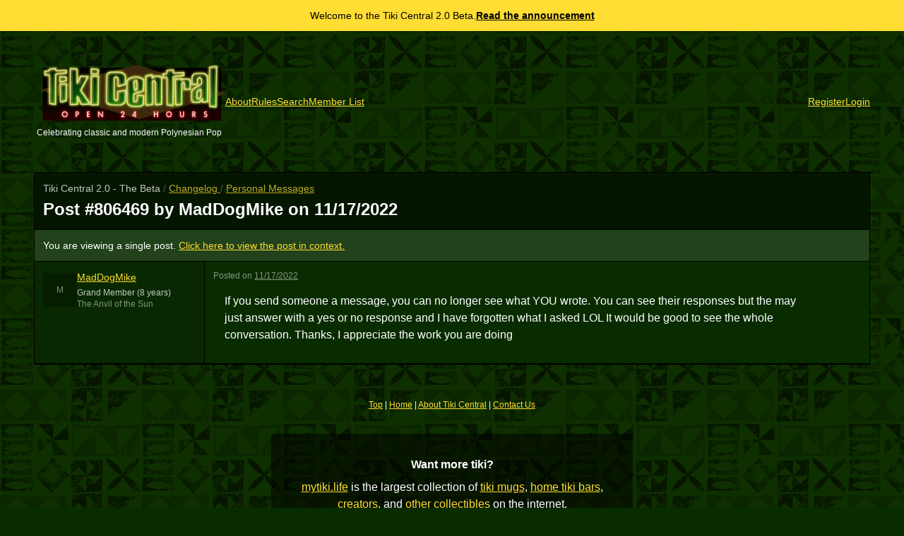

--- FILE ---
content_type: text/html; charset=UTF-8
request_url: https://tikicentral.com/viewpost.php?post_id=806469
body_size: 4894
content:
<!DOCTYPE html>
<html  lang="en">
<head>
    <meta charset="UTF-8">
    <meta name="viewport" content="width=device-width, initial-scale=1">
    <link rel="preconnect" href="https://challenges.cloudflare.com">

    <title>Personal Messages - Changelog - Tiki Central</title>
    <meta name="description" content="Tiki Central Forum Updates.">
    <meta name="viewport" content="width=device-width">

    <meta property="og:title" content="Personal Messages - Changelog - Tiki Central" />
    <meta property="og:description" content="Tiki Central Forum Updates." />
    <meta property="og:url" content="https://tikicentral.com/viewpost.php?post_id=806469" />
    <meta property="og:type" content="website" />
    <meta property="og:image" content="/images/og/forum-22.png" />
    <meta property="og:image:width" content="2400" />
    <meta property="og:image:height" content="1260" />


    <!-- Global site tag (gtag.js) - Google Analytics -->
    <script async src="https://www.googletagmanager.com/gtag/js?id=G-2CVZMFENKV"></script>
    <script>
        window.dataLayer = window.dataLayer || [];
        function gtag(){dataLayer.push(arguments);}
        gtag('js', new Date());
        gtag('config', 'G-2CVZMFENKV');
    </script>

    <script>
        function initTurnstile() {
            console.log('turnstile: init');
            document.dispatchEvent(new Event('turnstile:ready'));
        }
    </script>
    <script async src="https://challenges.cloudflare.com/turnstile/v0/api.js?render=explicit&amp;onload=initTurnstile"></script>

    
            <link rel="stylesheet" href="/theme/dist/assets/index-O7hLN2O7.css">
        <script async type="module" src="/theme/dist/assets/index-9X2Wer27.js"></script>
    
</head>
<body>

<div class="bg-tc-yellow text-black text-sm p-3 flex flex-wrap gap-x-2 items-center justify-center">
    <span class="flex-shrink-0">Welcome to the Tiki Central 2.0 Beta.</span>
    <a href="/viewtopic.php?topic_id=53734" class="text-black font-bold flex-shrink-0">Read the announcement</a>
</div>

<header class="mb-12 flex flex-col gap-x-12 gap-y-8 items-center md:flex-row">
    <div class="text-center flex-shrink-0 flex gap-4">
        <a href="/" class="text-white no-underline" up-follow>
            <img src="/images/logo.gif" width="325" height="96"
                 class="w-auto h-16 md:h-20"
                 alt="Tiki Central logo"
            >
            <div class="text-xs block mt-2">
                Celebrating classic and modern Polynesian Pop
            </div>
        </a>
    </div>
    <div class="text-white text-sm flex flex-wrap gap-y-8 gap-x-12 items-center justify-center lg:flex-row lg:flex-grow lg:justify-between">
        <nav class="flex flex-wrap gap-4">
            <a href="/about.php" up-follow>About</a>
            <a href="/rules.php" up-follow>Rules</a>
            <a href="/search.php" up-follow>Search</a>
            <a href="/members.php" up-follow>Member List</a>
        </nav>
        <div class="text-center" id="user-nav" up-hungry>
                        <nav class="flex flex-wrap gap-4">
                <a href="/register.php">Register</a>
                <a href="/login.php">Login</a>
            </nav>
                                </div>
    </div>
</header>
<main up-main id="main">
    <div class="content-container max-w-none">
                <div class="bg-black bg-opacity-50 border-b border-b-black p-3 flex flex-wrap sm:flex-nowrap gap-x-8 gap-y-2 sm:items-center justify-between">
            <div class="">
                <script type="application/ld+json">
                    {
                        "@context": "https://schema.org",
                        "@type": "BreadcrumbList",
                        "itemListElement": [{
                            "@type": "ListItem",
                            "position": 1,
                            "name": "Changelog",
                            "item": "https://tikicentral.com/viewforum.php?forum_id=22"
                        },
                        {
                            "@type": "ListItem",
                            "position": 2,
                            "name": "Personal Messages",
                            "item": "https://tikicentral.com/viewtopic.php?topic_id=54099"
                        },
                        {
                            "@type": "ListItem",
                            "position": 3,
                            "name": "Post #806469 by MadDogMike on Thu, Nov 17, 2022 10:46 AM",
                            "item": "https://tikicentral.com/viewpost.php?post_id=806469"
                        }]
                    }
                </script>
                <p class="text-sm font-normal mb-1 opacity-75">
                    Tiki Central 2.0 - The Beta                    <span class="opacity-40">/</span>
                    <a href="/viewforum.php?forum_id=22"
                       up-follow
                    >
                        Changelog                    </a>
                    <span class="opacity-40">/</span>
                    <a href="/viewtopic.php?topic_id=54099"
                       up-follow
                    >
                        Personal Messages                    </a>
                </p>
                <h1 class="text-2xl">
                    Post #806469                    by MadDogMike                    on <span data-relative-datetime title="2022-11-17T18:46:00+00:00">
                        Thu, Nov 17, 2022 10:46 AM                    </span>
                </h1>
            </div>
        </div>
        <div class="text-sm p-3 bg-white bg-opacity-10 border-b border-black">
            You are viewing a single post.
            <a href="/viewtopic.php?topic_id=54099&post_id=806469#post-806469"
               up-follow
               up-layer="root"
            >
                Click here to view the post in context.
            </a>
        </div>
        <table class="results-table table-fixed">
            <tbody>
            <tr class="post" id="post-806469">
    <td class="w-[240px] align-top hidden md:table-cell bg-black bg-opacity-10 border-r border-black">
        <div class="text-xs">
            <div class="flex gap-3 items-center">
                <div class="flex-shrink-0 w-12 h-12 object-cover block rounded bg-black bg-opacity-25 overflow-hidden relative flex items-center justify-center">
                    <span class="opacity-50">M</span>
                    <img src="https://www.gravatar.com/avatar/b9f394dc69a9134df062764ec9564ebf?d=blank&s=192&fit=fill" class="absolute inset-0" />
                </div>
                <div>
                    <a class="font-medium text-sm block mb-1"
                       href="/viewmember.php?user_id=8801"
                       up-layer="new"
                       up-size="medium"
                    >
                        MadDogMike                    </a>
                    <div class="opacity-75">Grand Member (8 years)</div>
                                            <div class="opacity-50">
                            The Anvil of the Sun                        </div>
                                    </div>
            </div>
        </div>
        <div class="hidden opacity-50">Joined: Mar 30, 2008</div>
        <div class="hidden opacity-50">Posts: 11246</div>
    </td>
    <td class="align-top" style="overflow-wrap: break-word;">
        <div class="text-xs mb-3 flex flex-wrap justify-between gap-4 items-start">
            <div class="flex flex-wrap  gap-y-1 gap-x-2">
                <div class="flex flex-wrap gap-y-1 gap-x-2">
                    <div class="flex-shrink-0 md:hidden w-8 h-8 object-cover block rounded bg-black bg-opacity-25 overflow-hidden relative flex items-center justify-center">
                        <span class="opacity-50">
                            M                        </span>
                        <img src="https://www.gravatar.com/avatar/b9f394dc69a9134df062764ec9564ebf?d=blank&s=192&fit=fill" class="absolute inset-0" />
                    </div>
                    <div>
                        <a class="md:hidden font-medium block"
                           href="/viewmember.php?user_id=8801"
                           up-layer="new"
                        >MadDogMike</a>
                        <span class="opacity-50 block">
                            <span class="hidden md:inline">Posted</span>
                            <span class="md:hidden">posted</span>
                            on
                            <a class="text-white visited:text-white"
                               href="/viewpost.php?post_id=806469"
                               up-follow
                               data-relative-datetime title="2022-11-17T18:46:00+00:00"
                            >Thu, Nov 17, 2022 10:46 AM</a>

                                                    </span>
                    </div>
                </div>
            </div>
                    </div>

        <div class="text-sm prose m-4">
                        <p>If you send someone a message, you can no longer see what YOU wrote. You can see their responses but the may just answer with a yes or no response and I have forgotten what I asked LOL It would be good to see the whole conversation. Thanks, I appreciate the work you are doing</p>
                    </div>
            </td>
</tr>
            </tbody>
        </table>
    </div>


</main>

<footer class="mt-12">

    <div class="text-xs grid gap-8 mt-8 text-center max-w-lg mx-auto">
        <div class="leading-normal text-xs">
            <a href="#">Top</a> | 
            <a href="/" up-follow>Home</a> | 
            <a href="/about.php" up-follow>About Tiki Central</a> | 
            <a href="/contact.php" up-layer="new">Contact Us</a>
        </div>
        <div class="leading-normal text-base bg-black p-8 rounded bg-opacity-50">
            <span class="block mb-2">
                <strong class="">Want more tiki?</strong>
            </span>
            <a href="https://mytiki.life">mytiki.life</a> is the largest collection of 
            <a href="https://mytiki.life/tiki-mugs">tiki mugs</a>, 
            <a href="https://mytiki.life/home-tiki-bars">home tiki bars</a>, 
            <a href="https://mytiki.life/creators">creators</a>, and 
            <a href="https://mytiki.life/other-collectibles">other collectibles</a> on the internet.
        </div>
        <a href="https://newism.com.au" class="flex flex-col items-center gap-2 block mx-auto">
            <svg width="512" height="542" viewBox="0 0 512 542" fill="none" xmlns="http://www.w3.org/2000/svg" class="block h-8 w-auto">
                <path fill-rule="evenodd" clip-rule="evenodd" d="M130.154 0.216141C132.839 -0.420929 135.664 0.371562 137.626 2.3128L509.626 370.313C511.932 372.594 512.632 376.041 511.399 379.041C510.166 382.041 507.243 384 504 384L8.00005 384C5.42391 384 3.0054 382.759 1.50251 380.667C-0.000381827 378.575 -0.403732 375.887 0.418872 373.445L124.419 5.44562C125.3 2.82984 127.468 0.853211 130.154 0.216141ZM135.488 22.7033L19.1377 368L484.537 368L135.488 22.7033Z" fill="#FCC61B"/>
                <path fill-rule="evenodd" clip-rule="evenodd" d="M4.91856 0.617489C7.89734 -0.625802 11.3315 0.0428264 13.6262 2.31287L385.626 370.313C387.932 372.594 388.632 376.041 387.399 379.041C386.166 382.042 383.243 384 380 384H7.99999C3.58172 384 0 380.418 0 376V8.00022C0 4.77239 1.93979 1.86078 4.91856 0.617489ZM16 27.1672V368H360.537L16 27.1672Z" fill="#FCC61B"/>
                <path fill-rule="evenodd" clip-rule="evenodd" d="M505.294 0.106129C509.161 0.740136 512 4.08201 512 8.00073V376C512 380.419 508.418 384 504 384H380C377.424 384 375.005 382.76 373.503 380.668C372 378.575 371.596 375.887 372.419 373.446L496.419 5.4462C497.67 1.73264 501.427 -0.527879 505.294 0.106129ZM391.138 368H496V56.7962L391.138 368Z" fill="#FCC61B"/>
                <path d="M59.6518 542C64.2054 542 68 538.455 68 534.201V452.807C68 449.12 65.0982 446 61 446C57.0536 446 54 449.12 54 452.807V514L16.6964 450.396C15.1786 447.702 12.2946 446 8.95536 446C3.94643 446 0 449.829 0 454.366V535.193C0 538.88 2.90179 542 7 542C10.9464 542 14 538.88 14 535.193V472L52.3661 537.746C53.5804 540.298 56.3125 542 59.6518 542Z" fill="#FCC61B"/>
                <path d="M103.387 542H142C145.187 542 148 539.31 148 536C148 532.69 145.187 530 142 530L110 529.91V498H140C143.187 498 146 495.454 146 492C146 488.834 143.187 486 140 486H110V458.09L142 458C145.187 458 148 455.355 148 452.045C148 448.735 145.187 446 142 446H103.387C98.6072 446 96 448.591 96 453.34V534.66C96 539.409 98.6072 542 103.387 542Z" fill="#FCC61B"/>
                <path d="M244.5 542C248.765 542 252.441 539.022 253.324 535.193L271.853 454.934C272 454.225 272 453.516 272 452.948C272 449.12 268.912 446 264.794 446C261.265 446 258.471 448.411 257.735 451.672L244 518L228.765 451.247C228.029 448.269 225.235 446 222 446C218.471 446 215.971 448.269 215.382 451.247L200 518L186.265 451.672C185.529 448.411 182.588 446 179.206 446C175.235 446 172 449.12 172 452.948C172 453.516 172 454.225 172.147 454.934L190.824 535.193C191.706 539.022 195.235 542 199.647 542C203.912 542 207.441 539.022 208.324 535.052L222 470L235.676 535.052C236.559 539.022 240.088 542 244.5 542Z" fill="#FCC61B"/>
                <path d="M307 542C310.832 542 314 538.88 314 535.193V452.807C314 449.12 310.832 446 307 446C303.021 446 300 449.12 300 452.807V535.193C300 538.88 303.021 542 307 542Z" fill="#FCC61B"/>
                <path d="M344.633 533.791C351.579 538.939 360.298 542 371.234 542C391.924 542 402.121 529.896 402.121 515.565C402.121 497.896 387.934 491.635 375.52 486.209C366.21 482.035 357.786 478.417 357.786 470.487C357.786 462.835 363.993 457.826 373.156 457.826C378.771 457.826 384.387 459.357 389.264 462.696C390.298 463.252 391.481 463.67 392.811 463.67C396.21 463.67 399.165 460.887 399.165 457.548C399.165 455.461 397.983 453.652 396.21 452.539C389.412 448.226 382.17 446 373.599 446C355.422 446 343.451 456.852 343.451 471.183C343.451 488.017 357.195 493.583 369.165 498.73C379.067 503.043 387.934 507.078 387.934 516.4C387.934 523.774 382.466 530.174 371.087 530.174C363.845 530.174 357.491 527.67 352.318 523.913C351.284 523.078 349.954 522.8 348.476 522.8C344.929 522.8 342.121 525.583 342.121 528.922C342.121 531.009 343.156 532.678 344.633 533.791Z" fill="#FCC61B"/>
                <path d="M505 542C508.872 542 512 538.88 512 535.335V456.493C512 450.821 507.085 446 500.979 446C496.064 446 491.894 448.978 490.553 453.232L470 512L449.745 453.232C448.255 449.12 444.085 446 439.17 446C433.064 446 428 450.821 428 456.635V535.193C428 538.88 430.979 542 435 542C438.872 542 442 538.88 442 535.193V468L465.83 538.313C466.574 540.724 468.064 542 470 542C471.936 542 473.277 540.724 474.17 538.313L498 468V535.335C498 538.88 501.128 542 505 542Z" fill="#FCC61B"/>
            </svg>
            Newism - Web Design and Development
        </a>
        <div class="opacity-50 grid gap-4" id="response-time" up-hungry>
            <div>
                Rendered in 0.000653 seconds 
                on 2025-12-01 03:01:59                release 254            </div>
        </div>
    </div>

</footer>

<script defer src="https://static.cloudflareinsights.com/beacon.min.js/vcd15cbe7772f49c399c6a5babf22c1241717689176015" integrity="sha512-ZpsOmlRQV6y907TI0dKBHq9Md29nnaEIPlkf84rnaERnq6zvWvPUqr2ft8M1aS28oN72PdrCzSjY4U6VaAw1EQ==" data-cf-beacon='{"version":"2024.11.0","token":"13ef72c4b90448139d9254b512bdce8b","r":1,"server_timing":{"name":{"cfCacheStatus":true,"cfEdge":true,"cfExtPri":true,"cfL4":true,"cfOrigin":true,"cfSpeedBrain":true},"location_startswith":null}}' crossorigin="anonymous"></script>
</body>
</html>


--- FILE ---
content_type: text/css
request_url: https://tikicentral.com/theme/dist/assets/index-O7hLN2O7.css
body_size: 4724
content:
[hidden][hidden]{display:none!important}up-wrapper{display:inline-block}up-bounds{position:absolute}.up-focusable-content:focus,.up-focusable-content:focus-visible{outline:0}.up-request-loader{display:none}up-progress-bar{position:fixed;top:0;left:0;z-index:999999999;height:3px;background-color:#007bff}up-focus-trap{position:fixed;top:0;left:0;width:0;height:0}up-modal,up-drawer,up-cover,up-modal-backdrop,up-drawer-backdrop,up-modal-viewport,up-drawer-viewport,up-cover-viewport{top:0;left:0;bottom:0;right:0}up-modal-box,up-drawer-box{box-shadow:0 0 10px 1px #0000004d}up-popup{box-shadow:0 0 4px #0000004d}up-modal:focus,up-drawer:focus,up-cover:focus,up-modal-box:focus,up-drawer-box:focus,up-cover-box:focus,up-popup:focus,up-modal:focus-visible,up-drawer:focus-visible,up-cover:focus-visible,up-modal-box:focus-visible,up-drawer-box:focus-visible,up-cover-box:focus-visible,up-popup:focus-visible{outline:none}up-modal,up-drawer,up-cover{z-index:2000;position:fixed}up-modal-backdrop,up-drawer-backdrop{position:absolute;background:#0006}up-modal-viewport,up-drawer-viewport,up-cover-viewport{position:absolute;overflow-y:scroll;overflow-x:hidden;overscroll-behavior:contain;display:flex;align-items:flex-start;justify-content:center}up-modal-box,up-drawer-box,up-cover-box,up-popup{position:relative;box-sizing:border-box;max-width:100%;background-color:#fff;padding:20px;overflow-x:hidden}up-modal-content,up-drawer-content,up-cover-content,up-popup-content{display:block}up-popup{z-index:1000}up-modal-dismiss,up-drawer-dismiss,up-cover-dismiss,up-popup-dismiss{color:#888;position:absolute;top:10px;right:10px;font-size:1.7rem;line-height:.5}up-modal[nesting="0"] up-modal-viewport{padding:25px 15px}up-modal[nesting="1"] up-modal-viewport{padding:50px 30px}up-modal[nesting="2"] up-modal-viewport{padding:75px 45px}up-modal[nesting="3"] up-modal-viewport{padding:100px 60px}up-modal[nesting="4"] up-modal-viewport{padding:125px 75px}up-modal[size=small] up-modal-box{width:350px}up-modal[size=medium] up-modal-box{width:650px}up-modal[size=large] up-modal-box{width:1000px}up-modal[size=grow] up-modal-box{width:auto}up-modal[size=full] up-modal-box{width:100%}up-drawer-viewport{justify-content:flex-start}up-drawer[position=right] up-drawer-viewport{justify-content:flex-end}up-drawer-box{min-height:100vh}up-drawer[size=small] up-drawer-box{width:150px}up-drawer[size=medium] up-drawer-box{width:340px}up-drawer[size=large] up-drawer-box{width:600px}up-drawer[size=grow] up-drawer-box{width:auto}up-drawer[size=full] up-drawer-box{width:100%}up-cover-box{width:100%;min-height:100vh;padding:0}up-popup{padding:15px;text-align:left}up-popup[size=small]{width:180px}up-popup[size=medium]{width:300px}up-popup[size=large]{width:550px}up-popup[size=grow] up-popup{width:auto}up-popup[size=full] up-popup{width:100%}[up-href],[up-clickable]{cursor:pointer}*,:before,:after{box-sizing:border-box;border-width:0;border-style:solid;border-color:#e5e7eb}:before,:after{--tw-content: ""}html,:host{line-height:1.5;-webkit-text-size-adjust:100%;-moz-tab-size:4;-o-tab-size:4;tab-size:4;font-family:ui-sans-serif,system-ui,sans-serif,"Apple Color Emoji","Segoe UI Emoji",Segoe UI Symbol,"Noto Color Emoji";font-feature-settings:normal;font-variation-settings:normal;-webkit-tap-highlight-color:transparent}body{margin:0;line-height:inherit}hr{height:0;color:inherit;border-top-width:1px}abbr:where([title]){-webkit-text-decoration:underline dotted;text-decoration:underline dotted}h1,h2,h3,h4,h5,h6{font-size:inherit;font-weight:inherit}a{color:inherit;text-decoration:inherit}b,strong{font-weight:bolder}code,kbd,samp,pre{font-family:ui-monospace,SFMono-Regular,Menlo,Monaco,Consolas,Liberation Mono,Courier New,monospace;font-feature-settings:normal;font-variation-settings:normal;font-size:1em}small{font-size:80%}sub,sup{font-size:75%;line-height:0;position:relative;vertical-align:baseline}sub{bottom:-.25em}sup{top:-.5em}table{text-indent:0;border-color:inherit;border-collapse:collapse}button,input,optgroup,select,textarea{font-family:inherit;font-feature-settings:inherit;font-variation-settings:inherit;font-size:100%;font-weight:inherit;line-height:inherit;color:inherit;margin:0;padding:0}button,select{text-transform:none}button,[type=button],[type=reset],[type=submit]{-webkit-appearance:button;background-color:transparent;background-image:none}:-moz-focusring{outline:auto}:-moz-ui-invalid{box-shadow:none}progress{vertical-align:baseline}::-webkit-inner-spin-button,::-webkit-outer-spin-button{height:auto}[type=search]{-webkit-appearance:textfield;outline-offset:-2px}::-webkit-search-decoration{-webkit-appearance:none}::-webkit-file-upload-button{-webkit-appearance:button;font:inherit}summary{display:list-item}blockquote,dl,dd,h1,h2,h3,h4,h5,h6,hr,figure,p,pre{margin:0}fieldset{margin:0;padding:0}legend{padding:0}ol,ul,menu{list-style:none;margin:0;padding:0}dialog{padding:0}textarea{resize:vertical}input::-moz-placeholder,textarea::-moz-placeholder{opacity:1;color:#9ca3af}input::placeholder,textarea::placeholder{opacity:1;color:#9ca3af}button,[role=button]{cursor:pointer}:disabled{cursor:default}img,svg,video,canvas,audio,iframe,embed,object{display:block;vertical-align:middle}img,video{max-width:100%;height:auto}[hidden]{display:none}html{scroll-padding:40px}body{font-family:Verdana,Arial,Helvetica,sans-serif;background-image:url(/theme/dist/assets/background-gLedGeDk.gif);--tw-bg-opacity: 1;background-color:rgb(8 44 0 / var(--tw-bg-opacity));background-attachment:fixed;--tw-text-opacity: 1;color:rgb(255 255 255 / var(--tw-text-opacity));accent-color:#37780f;padding-bottom:3rem}body>#main,body>header,body>footer{padding-left:1rem;padding-right:1rem}@media (min-width: 768px){body>#main,body>header,body>footer{padding-left:3rem;padding-right:3rem}}body>header{padding-top:1rem}@media (min-width: 768px){body>header{padding-top:3rem}}main:focus{outline:none}h1,h2{font-weight:600}a{--tw-text-opacity: 1;color:rgb(255 221 51 / var(--tw-text-opacity));text-decoration-line:underline}code{display:inline-block;border-radius:.25rem;background-color:rgb(0 0 0 / var(--tw-bg-opacity));--tw-bg-opacity: .5;padding:.25rem .5rem;font-family:ui-monospace,SFMono-Regular,Menlo,Monaco,Consolas,Liberation Mono,Courier New,monospace;font-size:.75rem;line-height:1rem}pre code{margin-top:1rem;margin-bottom:1rem;display:block;padding:1rem}img{display:inline}table a:visited{--tw-text-opacity: 1;color:rgb(255 204 51 / var(--tw-text-opacity))}th{font-weight:500}input[type=text],input[type=search],input[type=email],input[type=url],input[type=password],select,textarea{padding:.5rem .75rem;--tw-bg-opacity: 1;background-color:rgb(255 255 255 / var(--tw-bg-opacity));--tw-text-opacity: 1;color:rgb(0 0 0 / var(--tw-text-opacity));font-size:1rem;line-height:1.5rem}@media (min-width: 768px){input[type=text],input[type=search],input[type=email],input[type=url],input[type=password],select,textarea{font-size:.875rem;line-height:1.25rem}}button{font-weight:500}img{max-width:100%}.content-container{margin-left:auto;margin-right:auto;width:100%;max-width:32rem;border-width:1px;--tw-border-opacity: 1;border-color:rgb(0 0 0 / var(--tw-border-opacity));--tw-bg-opacity: 1;background-color:rgb(8 44 0 / var(--tw-bg-opacity))}.prose{line-height:1.5}.prose>:first-child{margin-top:0!important}.prose h2{margin-top:1.5rem;font-size:1.5rem;line-height:2rem}.prose h3{margin-top:1.5rem;font-size:1.25rem;line-height:1.75rem}.prose p,.prose ul,.prose ol{max-width:92ch;font-size:1rem;line-height:1.5rem}.prose ul{list-style:disc;margin:1.5em 0 0 2rem}.prose ol{list-style:decimal;margin:1.5em 0 0 2rem}.prose p{margin-top:1.5rem;display:block}.prose li+li{margin-top:.25rem}.prose img[src*="/img/"],.prose img[src*="resize.php"],.prose .missing-image{margin-top:.5rem;margin-bottom:.5rem;display:block}.prose img[src*="/img/"]+br,.prose img[src*="resize.php"]+br,.prose .missing-image br{display:none}.prose hr{border-width:0px;border-top-width:1px;border-color:rgb(0 0 0 / var(--tw-border-opacity));--tw-border-opacity: .5;margin-top:1rem;margin-bottom:1rem}.prose blockquote{border-left:2px solid rgba(255,255,255,.5);margin-top:1rem;margin-left:0;padding-left:1rem;font-size:.875rem;line-height:1.25rem;opacity:.75}.prose blockquote p,.prose blockquote ul,.prose blockquote ol{font-size:.875rem;line-height:1.25rem}.prose blockquote>br:first-child+i,.prose blockquote>p:first-child>br:first-child+em,.prose blockquote>p:first-child>em:first-child{margin-bottom:.5rem;display:block;font-size:.75rem;line-height:1rem;opacity:.5}.prose blockquote br:first-child,.prose blockquote>p>em:first-child+br{display:none}.prose p.edited-by{font-size:.75rem;line-height:1rem;opacity:.5}.prose p.edited-by+p.edited-by{margin-top:0}.prose p.edited-by span.edited-by{font-size:.75rem;line-height:1rem;opacity:1}form.dragover{outline-style:solid;outline-width:4px;outline-color:#fd3}.form-table{display:block;width:100%;font-size:.875rem;line-height:1.25rem}@media (min-width: 768px){.form-table{display:table}}.form-table thead{display:block}@media (min-width: 768px){.form-table thead{display:table-header-group}}.form-table tbody{display:block}@media (min-width: 768px){.form-table tbody{display:table-row-group}}.form-table tfoot{display:block}@media (min-width: 768px){.form-table tfoot{display:table-footer-group}}.form-table tr{display:block}@media (min-width: 768px){.form-table tr{display:table-row}}.form-table tr:nth-child(2n){background-color:rgb(0 0 0 / var(--tw-bg-opacity));--tw-bg-opacity: .2}.form-table th,.form-table td{display:block}@media (min-width: 768px){.form-table th,.form-table td{display:table-cell}}.form-table th,.form-table td{padding:.75rem}.form-table th:empty,.form-table td:empty{display:none}@media (min-width: 768px){.form-table th:empty,.form-table td:empty{display:table-cell}}.form-table thead th{vertical-align:bottom}.form-table tbody th{text-align:left}@media (min-width: 768px){.form-table tbody th{text-align:right}}.form-table tbody th{--tw-border-opacity: 1;border-color:rgb(0 0 0 / var(--tw-border-opacity))}@media (min-width: 768px){.form-table tbody th{border-right-width:1px;background-color:rgb(0 0 0 / var(--tw-bg-opacity));--tw-bg-opacity: .1}}.form-table tbody th{padding-bottom:0}@media (min-width: 768px){.form-table tbody th{padding:.75rem}}.form-table tfoot{background-color:rgb(0 0 0 / var(--tw-bg-opacity));--tw-bg-opacity: .5}.form-table tfoot th{display:none}@media (min-width: 768px){.form-table tfoot th{display:table-cell}}.form-table tfoot td{border-width:0px;padding:1rem}@media (min-width: 768px){.form-table tfoot td{padding:.75rem}}.form-table tfoot button{display:block;width:100%;--tw-bg-opacity: 1;background-color:rgb(255 221 51 / var(--tw-bg-opacity));padding:.5rem 1rem;font-weight:600;--tw-text-opacity: 1;color:rgb(0 0 0 / var(--tw-text-opacity))}@media (min-width: 768px){.form-table tfoot button{width:auto}}.post:target,.post:focus{outline-style:solid;outline-width:4px;outline-color:#fffe89}.badge{display:flex;align-items:center;gap:.25rem;border-radius:.25rem;border-width:1px;--tw-border-opacity: 1;border-color:rgb(255 255 255 / var(--tw-border-opacity));fill:#fff;padding:.125rem .25rem;font-size:.75rem;line-height:1rem;text-transform:uppercase;--tw-text-opacity: 1 !important;color:rgb(255 255 255 / var(--tw-text-opacity))!important;text-decoration-line:none;opacity:.5}.pagination{display:flex;flex-direction:column;justify-content:space-between;-moz-column-gap:1rem;column-gap:1rem;row-gap:.25rem;border-bottom-width:1px;--tw-border-opacity: 1;border-bottom-color:rgb(0 0 0 / var(--tw-border-opacity));background-color:rgb(255 255 255 / var(--tw-bg-opacity));--tw-bg-opacity: .1;padding:.5rem;font-size:.75rem;line-height:1rem}@media (min-width: 768px){.pagination{flex-direction:row}}.pagination-pages{display:flex;flex-wrap:wrap}.pagination-pages>*{padding:.25rem}.pagination-total{order:-9999;flex-shrink:0;padding:.25rem}@media (min-width: 768px){.pagination-total{order:9999}}.results-table{width:100%;border-style:none;font-size:.875rem;line-height:1.25rem}.results-table tr{border-bottom-width:1px;--tw-border-opacity: 1;border-color:rgb(0 0 0 / var(--tw-border-opacity))}.results-table th,.results-table td{padding:.75rem}.results-table thead{--tw-bg-opacity: 1;background-color:rgb(51 51 51 / var(--tw-bg-opacity))}.results-table tbody th,.results-table tbody td{padding:.75rem}.results-table tbody tr:nth-child(2n){background-color:rgb(0 0 0 / var(--tw-bg-opacity));--tw-bg-opacity: .2}up-modal[size=medium] up-modal-box{width:640px}up-modal-box{border-width:4px;--tw-border-opacity: 1;border-color:rgb(255 221 51 / var(--tw-border-opacity));padding:0}up-modal .content-container{max-width:none}.missing-image{display:inline-block;max-width:24rem;border-width:1px;--tw-border-opacity: 1;border-color:rgb(239 68 68 / var(--tw-border-opacity));padding:.5rem;font-size:.75rem;line-height:1rem}.ais-SearchBox-form{display:flex;flex-direction:row;gap:.25rem}.ais-SearchBox-input{width:100%;max-width:400px;flex-shrink:1}.ais-SearchBox-submit{display:block;--tw-bg-opacity: 1;background-color:rgb(255 221 51 / var(--tw-bg-opacity));padding:.5rem 1rem;font-weight:600;--tw-text-opacity: 1;color:rgb(0 0 0 / var(--tw-text-opacity))}.ais-SearchBox-reset{display:none;padding:.5rem 1rem;font-weight:600;--tw-text-opacity: 1;color:rgb(255 221 51 / var(--tw-text-opacity))}.ais-SearchBox-reset svg{fill:currentColor}.ais-RefinementList-list{display:grid;gap:4px}.ais-RefinementList-label{display:flex;align-items:center;gap:1ch}.ais-RefinementList-count{opacity:.5}*,:before,:after{--tw-border-spacing-x: 0;--tw-border-spacing-y: 0;--tw-translate-x: 0;--tw-translate-y: 0;--tw-rotate: 0;--tw-skew-x: 0;--tw-skew-y: 0;--tw-scale-x: 1;--tw-scale-y: 1;--tw-pan-x: ;--tw-pan-y: ;--tw-pinch-zoom: ;--tw-scroll-snap-strictness: proximity;--tw-gradient-from-position: ;--tw-gradient-via-position: ;--tw-gradient-to-position: ;--tw-ordinal: ;--tw-slashed-zero: ;--tw-numeric-figure: ;--tw-numeric-spacing: ;--tw-numeric-fraction: ;--tw-ring-inset: ;--tw-ring-offset-width: 0px;--tw-ring-offset-color: #fff;--tw-ring-color: rgb(59 130 246 / .5);--tw-ring-offset-shadow: 0 0 #0000;--tw-ring-shadow: 0 0 #0000;--tw-shadow: 0 0 #0000;--tw-shadow-colored: 0 0 #0000;--tw-blur: ;--tw-brightness: ;--tw-contrast: ;--tw-grayscale: ;--tw-hue-rotate: ;--tw-invert: ;--tw-saturate: ;--tw-sepia: ;--tw-drop-shadow: ;--tw-backdrop-blur: ;--tw-backdrop-brightness: ;--tw-backdrop-contrast: ;--tw-backdrop-grayscale: ;--tw-backdrop-hue-rotate: ;--tw-backdrop-invert: ;--tw-backdrop-opacity: ;--tw-backdrop-saturate: ;--tw-backdrop-sepia: }::backdrop{--tw-border-spacing-x: 0;--tw-border-spacing-y: 0;--tw-translate-x: 0;--tw-translate-y: 0;--tw-rotate: 0;--tw-skew-x: 0;--tw-skew-y: 0;--tw-scale-x: 1;--tw-scale-y: 1;--tw-pan-x: ;--tw-pan-y: ;--tw-pinch-zoom: ;--tw-scroll-snap-strictness: proximity;--tw-gradient-from-position: ;--tw-gradient-via-position: ;--tw-gradient-to-position: ;--tw-ordinal: ;--tw-slashed-zero: ;--tw-numeric-figure: ;--tw-numeric-spacing: ;--tw-numeric-fraction: ;--tw-ring-inset: ;--tw-ring-offset-width: 0px;--tw-ring-offset-color: #fff;--tw-ring-color: rgb(59 130 246 / .5);--tw-ring-offset-shadow: 0 0 #0000;--tw-ring-shadow: 0 0 #0000;--tw-shadow: 0 0 #0000;--tw-shadow-colored: 0 0 #0000;--tw-blur: ;--tw-brightness: ;--tw-contrast: ;--tw-grayscale: ;--tw-hue-rotate: ;--tw-invert: ;--tw-saturate: ;--tw-sepia: ;--tw-drop-shadow: ;--tw-backdrop-blur: ;--tw-backdrop-brightness: ;--tw-backdrop-contrast: ;--tw-backdrop-grayscale: ;--tw-backdrop-hue-rotate: ;--tw-backdrop-invert: ;--tw-backdrop-opacity: ;--tw-backdrop-saturate: ;--tw-backdrop-sepia: }.container{width:100%}@media (min-width: 640px){.container{max-width:640px}}@media (min-width: 768px){.container{max-width:768px}}@media (min-width: 1024px){.container{max-width:1024px}}@media (min-width: 1280px){.container{max-width:1280px}}@media (min-width: 1536px){.container{max-width:1536px}}.sr-only{position:absolute;width:1px;height:1px;padding:0;margin:-1px;overflow:hidden;clip:rect(0,0,0,0);white-space:nowrap;border-width:0}.absolute{position:absolute}.relative{position:relative}.inset-0{top:0;right:0;bottom:0;left:0}.m-2{margin:.5rem}.m-4{margin:1rem}.mx-0{margin-left:0;margin-right:0}.mx-auto{margin-left:auto;margin-right:auto}.my-4{margin-top:1rem;margin-bottom:1rem}.my-6{margin-top:1.5rem;margin-bottom:1.5rem}.\!mt-0{margin-top:0!important}.mb-1{margin-bottom:.25rem}.mb-12{margin-bottom:3rem}.mb-2{margin-bottom:.5rem}.mb-3{margin-bottom:.75rem}.mr-3{margin-right:.75rem}.mt-1{margin-top:.25rem}.mt-12{margin-top:3rem}.mt-2{margin-top:.5rem}.mt-3{margin-top:.75rem}.mt-4{margin-top:1rem}.mt-6{margin-top:1.5rem}.mt-8{margin-top:2rem}.block{display:block}.inline-block{display:inline-block}.inline{display:inline}.flex{display:flex}.table{display:table}.grid{display:grid}.hidden{display:none}.h-10{height:2.5rem}.h-12{height:3rem}.h-16{height:4rem}.h-2{height:.5rem}.h-24{height:6rem}.h-4{height:1rem}.h-6{height:1.5rem}.h-8{height:2rem}.h-96{height:24rem}.h-auto{height:auto}.w-0{width:0px}.w-10{width:2.5rem}.w-12{width:3rem}.w-20{width:5rem}.w-24{width:6rem}.w-8{width:2rem}.w-80{width:20rem}.w-\[120px\]{width:120px}.w-\[200px\]{width:200px}.w-\[220px\]{width:220px}.w-\[240px\]{width:240px}.w-\[300px\]{width:300px}.w-\[80px\]{width:80px}.w-auto{width:auto}.w-full{width:100%}.max-w-2xl{max-width:42rem}.max-w-3xl{max-width:48rem}.max-w-4xl{max-width:56rem}.max-w-lg{max-width:32rem}.max-w-none{max-width:none}.max-w-screen-sm{max-width:640px}.flex-shrink-0,.shrink-0{flex-shrink:0}.flex-grow{flex-grow:1}.table-fixed{table-layout:fixed}.cursor-pointer{cursor:pointer}.flex-col{flex-direction:column}.flex-wrap{flex-wrap:wrap}.items-start{align-items:flex-start}.items-center{align-items:center}.items-stretch{align-items:stretch}.justify-end{justify-content:flex-end}.justify-center{justify-content:center}.justify-between{justify-content:space-between}.gap-1{gap:.25rem}.gap-1\.5{gap:.375rem}.gap-12{gap:3rem}.gap-2{gap:.5rem}.gap-3{gap:.75rem}.gap-4{gap:1rem}.gap-8{gap:2rem}.gap-x-12{-moz-column-gap:3rem;column-gap:3rem}.gap-x-2{-moz-column-gap:.5rem;column-gap:.5rem}.gap-x-4{-moz-column-gap:1rem;column-gap:1rem}.gap-x-8{-moz-column-gap:2rem;column-gap:2rem}.gap-y-1{row-gap:.25rem}.gap-y-2{row-gap:.5rem}.gap-y-8{row-gap:2rem}.overflow-hidden{overflow:hidden}.overflow-x-auto{overflow-x:auto}.whitespace-nowrap{white-space:nowrap}.rounded{border-radius:.25rem}.\!border-0{border-width:0px!important}.border{border-width:1px}.border-b{border-bottom-width:1px}.border-b-0{border-bottom-width:0px}.border-r{border-right-width:1px}.border-t{border-top-width:1px}.border-solid{border-style:solid}.border-none{border-style:none}.border-black{--tw-border-opacity: 1;border-color:rgb(0 0 0 / var(--tw-border-opacity))}.border-tc-yellow{--tw-border-opacity: 1;border-color:rgb(255 221 51 / var(--tw-border-opacity))}.border-white{--tw-border-opacity: 1;border-color:rgb(255 255 255 / var(--tw-border-opacity))}.border-b-black{--tw-border-opacity: 1;border-bottom-color:rgb(0 0 0 / var(--tw-border-opacity))}.border-opacity-20{--tw-border-opacity: .2}.border-opacity-30{--tw-border-opacity: .3}.bg-black{--tw-bg-opacity: 1;background-color:rgb(0 0 0 / var(--tw-bg-opacity))}.bg-red-100{--tw-bg-opacity: 1;background-color:rgb(254 226 226 / var(--tw-bg-opacity))}.bg-red-900{--tw-bg-opacity: 1;background-color:rgb(127 29 29 / var(--tw-bg-opacity))}.bg-tc-grey{--tw-bg-opacity: 1;background-color:rgb(51 51 51 / var(--tw-bg-opacity))}.bg-tc-light-green{--tw-bg-opacity: 1;background-color:rgb(55 120 15 / var(--tw-bg-opacity))}.bg-tc-light-yellow{--tw-bg-opacity: 1;background-color:rgb(255 254 137 / var(--tw-bg-opacity))}.bg-tc-yellow{--tw-bg-opacity: 1;background-color:rgb(255 221 51 / var(--tw-bg-opacity))}.bg-white{--tw-bg-opacity: 1;background-color:rgb(255 255 255 / var(--tw-bg-opacity))}.bg-yellow-100{--tw-bg-opacity: 1;background-color:rgb(254 249 195 / var(--tw-bg-opacity))}.bg-opacity-10{--tw-bg-opacity: .1}.bg-opacity-20{--tw-bg-opacity: .2}.bg-opacity-25{--tw-bg-opacity: .25}.bg-opacity-50{--tw-bg-opacity: .5}.fill-white{fill:#fff}.object-cover{-o-object-fit:cover;object-fit:cover}.p-1{padding:.25rem}.p-2{padding:.5rem}.p-3{padding:.75rem}.p-4{padding:1rem}.p-5{padding:1.25rem}.p-8{padding:2rem}.px-4{padding-left:1rem;padding-right:1rem}.py-2{padding-top:.5rem;padding-bottom:.5rem}.text-left{text-align:left}.text-center{text-align:center}.text-right{text-align:right}.align-baseline{vertical-align:baseline}.align-top{vertical-align:top}.font-mono{font-family:ui-monospace,SFMono-Regular,Menlo,Monaco,Consolas,Liberation Mono,Courier New,monospace}.text-2xl{font-size:1.5rem;line-height:2rem}.text-base{font-size:1rem;line-height:1.5rem}.text-lg{font-size:1.125rem;line-height:1.75rem}.text-sm{font-size:.875rem;line-height:1.25rem}.text-xs{font-size:.75rem;line-height:1rem}.font-bold{font-weight:700}.font-medium{font-weight:500}.font-normal{font-weight:400}.italic{font-style:italic}.leading-none{line-height:1}.leading-normal{line-height:1.5}.\!text-white{--tw-text-opacity: 1 !important;color:rgb(255 255 255 / var(--tw-text-opacity))!important}.text-black{--tw-text-opacity: 1;color:rgb(0 0 0 / var(--tw-text-opacity))}.text-tc-green{--tw-text-opacity: 1;color:rgb(8 44 0 / var(--tw-text-opacity))}.text-tc-yellow{--tw-text-opacity: 1;color:rgb(255 221 51 / var(--tw-text-opacity))}.text-white{--tw-text-opacity: 1;color:rgb(255 255 255 / var(--tw-text-opacity))}.underline{text-decoration-line:underline}.no-underline{text-decoration-line:none}.opacity-100{opacity:1}.opacity-40{opacity:.4}.opacity-50{opacity:.5}.opacity-75{opacity:.75}.visited\:text-white:visited{color:#fff}@media (min-width: 640px){.sm\:table-cell{display:table-cell}.sm\:h-10{height:2.5rem}.sm\:flex-row{flex-direction:row}.sm\:flex-nowrap{flex-wrap:nowrap}.sm\:items-center{align-items:center}}@media (min-width: 768px){.md\:block{display:block}.md\:inline{display:inline}.md\:flex{display:flex}.md\:table-cell{display:table-cell}.md\:hidden{display:none}.md\:h-12{height:3rem}.md\:h-20{height:5rem}.md\:w-12{width:3rem}.md\:w-\[120px\]{width:120px}.md\:w-\[180px\]{width:180px}.md\:max-w-\[300px\]{max-width:300px}.md\:flex-row{flex-direction:row}}@media (min-width: 1024px){.lg\:flex-grow{flex-grow:1}.lg\:flex-row{flex-direction:row}.lg\:justify-between{justify-content:space-between}}


--- FILE ---
content_type: text/javascript
request_url: https://tikicentral.com/theme/dist/assets/index-9X2Wer27.js
body_size: 176407
content:
function ii(t){return t&&t.__esModule&&Object.prototype.hasOwnProperty.call(t,"default")?t.default:t}(function(){(()=>{var t=[,()=>{window.up={version:"2.7.2"}},()=>{up.mockable=function(n){let o;const a=function(){return(o||n).apply(null,arguments)};return a.mock=()=>o=jasmine.createSpy("mockable",n),document.addEventListener("up:framework:reset",()=>o=null),a}},()=>{up.util=function(){function n(){}function o(){return Promise.resolve()}function a(j){let x,V;return function(...Z){return V?x:(V=!0,x=j.apply(this,Z))}}function i(j,x){return x=x.toString(),(x===""||x==="80")&&j==="http:"||x==="443"&&j==="https:"}const s={host:"cross-domain"};function c(j,x){x=Kt(x,s);const V=m(j);let Z="";x.host==="cross-domain"&&(x.host=h(V)),x.host&&(Z+=V.protocol+"//"+V.hostname,i(V.protocol,V.port)||(Z+=`:${V.port}`));let{pathname:ce}=V;return x.trailingSlash===!1&&ce!=="/"&&(ce=ce.replace(/\/$/,"")),Z+=ce,x.search!==!1&&(Z+=V.search),x.hash!==!1&&(Z+=V.hash),Z}function u(j,x){return c(j)===c(x)}const l=location.protocol,f=location.hostname;function h(j){if(T(j)&&j.indexOf("//")===-1)return!1;const x=m(j);return f!==x.hostname||l!==x.protocol}function m(j){let x;return K(j)?x=up.element.get(j):j.pathname?x=j:(x=document.createElement("a"),x.href=j),x.hostname||(x.href=x.href),x.pathname[0]!=="/"&&(x=vt(x,["protocol","hostname","port","pathname","search","hash"]),x.pathname="/"+x.pathname),x}function g(j){return j?j.toUpperCase():"GET"}function y(j){return j!=="GET"&&j!=="HEAD"}function w(j,...x){for(let V of x)for(let Z in V)j[Z]=V[Z];return j}const b=Object.assign||w;function p(j){return Object.keys(j).map(x=>j[x])}const v=Object.values||p;function _(j){return T(j)?x=>x[j]:j}function S(j,x){if(j.length===0)return[];x=_(x);let V=[];for(let Z=0;Z<j.length;Z++){let ce=j[Z];V.push(x(ce,Z))}return V}function k(j,x){const V=function(Z,ce){return Z[ce[0]]=ce[1],Z};return S(j,x).reduce(V,{})}function E(j,x){for(let V=0;V<j.length;V++)x(j[V],V)}function d(j,x){let V;for(;(V=j.next())&&!V.done;)x(V.value)}function O(j){return j===null}function P(j){return j===void 0}const C=vr(P);function I(j){return P(j)||O(j)}const M=vr(I);function Y(j){return I(j)?!0:X(j)&&j[Y.key]?j[Y.key]():T(j)||N(j)?j.length===0:B(j)?Object.keys(j).length===0:!1}Y.key="up.util.isBlank";function F(j,x=U){if(x(j))return j}const U=vr(Y);function A(j){return typeof j=="function"}function T(j){return typeof j=="string"||j instanceof String}function q(j){return typeof j=="boolean"||j instanceof Boolean}function Q(j){return typeof j=="number"||j instanceof Number}function B(j){return typeof j=="object"&&!O(j)&&(P(j.constructor)||j.constructor===Object)}function X(j){const x=typeof j;return x==="object"&&!O(j)||x==="function"}function ne(j){return j instanceof Element}function H(j){return j instanceof RegExp}function K(j){return up.browser.canJQuery()&&j instanceof jQuery}function z(j){var x;return!!(j&&(j.addEventListener||(x=j[0])!=null&&x.addEventListener))}function te(j){return X(j)&&A(j.then)}const{isArray:ie}=Array;function D(j){return j instanceof FormData}function R(j){return ie(j)?j:Ge(j)}function N(j){return ie(j)||J(j)||le(j)||K(j)||se(j)}function J(j){return j instanceof NodeList}function se(j){return j instanceof HTMLCollection}function le(j){return Object.prototype.toString.call(j)==="[object Arguments]"}function je(j){if(!O(j))return j}function _e(j){return N(j)?j:I(j)?[]:[j]}function Se(j){return X(j)&&j[Se.key]?j=j[Se.key]():N(j)?j=Ge(j):B(j)&&(j=b({},j)),j}function Ge(j){return Array.prototype.slice.call(j)}Se.key="up.util.copy",Date.prototype[Se.key]=function(){return new Date(+this)};function xt(...j){return b({},...j)}function gr(...j){const x={};for(let V of j)if(V)for(let Z in V){const ce=V[Z];C(ce)&&(x[Z]=ce)}return x}function Kt(j,x){return x?xt(x,j):j?Se(j):{}}function pi(j,x){let V=ra(j);return C(j[0])&&(V=Se(V),V[x]=j[0]),V}function gi(j,x){x=_(x);let V;for(let Z of j)if(x(Z)){V=Z;break}return V}function yn(j,x){return!!Qt(j,x)}function Qt(j,x){x=_(x);for(let V=0;V<j.length;V++){const Z=x(j[V],V);if(Z)return Z}}function At(j,x){x=_(x);let V=!0;for(let Z=0;Z<j.length;Z++)if(!x(j[Z],Z)){V=!1;break}return V}function bn(j){return ut(j,M)}function jn(j){return be(j,M)}function Ft(j){return j.length<2?j:wn(_n(j))}function vi(j,x){if(j.length<2)return j;x=_(x);const V=new Set;return ut(j,function(Z,ce){const Be=x(Z,ce);return V.has(Be)?!1:(V.add(Be),!0)})}function wn(j){const x=[];return j.forEach(V=>x.push(V)),x}function _n(j){const x=new Set;return j.forEach(V=>x.add(V)),x}function ut(j,x){x=_(x);const V=[];return E(j,function(Z,ce){if(x(Z,ce))return V.push(Z)}),V}function yi(j,x){return x=vr(_(x)),ut(j,x)}function bi(j,x){return ut(j,V=>ke(x,V))}function L(j,x){return setTimeout(x,j)}function $(j){return setTimeout(j)}function G(j){return Promise.resolve().then(j)}function oe(j){let x=!1;return G(function(){if(!x)return j()}),()=>x=!0}function Oe(j){return j[j.length-1]}function ke(j,x){return j.indexOf(x)>=0}function Ye(j,x){const V=vt(j,Object.keys(x));return It(x,V)}function vt(j,x){const V={};for(let Z of x)Z in j&&(V[Z]=j[Z]);return V}function be(j,x){x=_(x);const V={};for(let Z in j){const ce=j[Z];x(ce,Z,j)&&(V[Z]=j[Z])}return V}function yt(j,x){return be(j,(V,Z)=>!ke(x,Z))}function Ct(){return new Promise(n)}function lt(j,x){const V=j.indexOf(x);if(V>=0)return j.splice(V,1),x}function El(j,...x){return A(j)?j(...x):j}const kl={"&":"&amp;","<":"&lt;",">":"&gt;",'"':"&quot;","'":"&#x27;"};function Pl(j){return j.replace(/[&<>"']/g,x=>kl[x])}function Tl(j){return j.replace(/[\\^$*+?.()|[\]{}]/g,"\\$&")}function ea(j,x){const V=j[x];return delete j[x],V}function Rl(j,x,V){return j[V]=ea(j,x)}function ta(j,x){if(x(Oe(j)))return j.pop()}function xl(j){return ta(j,A)}function ra(j){return ta(j,B)||{}}function na(j){return j}function Al(j){return j.length===1?j[0]:()=>S(j,x=>x())}function ia(j){const x=[];for(let V of j)N(V)?x.push(...V):x.push(V);return x}function Fl(j,x){return ia(S(j,x))}function Cl(j){return!!j}function Il(j,x){return j.then(x,x)}function oa(j){return j==null?void 0:j.catch(n)}function Ll(){let j,x;const V=new Promise(function(Z,ce){j=Z,x=ce});return V.resolve=j,V.reject=x,V.promise=()=>V,V}function Dl(j){try{return Promise.resolve(j())}catch(x){return Promise.reject(x)}}function Nl(j){return Object.prototype.hasOwnProperty(j)}function It(j,x){if(j!=null&&j.valueOf&&(j=j.valueOf()),x!=null&&x.valueOf&&(x=x.valueOf()),typeof j!=typeof x)return!1;if(N(j)&&N(x))return aa(j,x);if(X(j)&&j[It.key])return j[It.key](x);if(B(j)&&B(x)){const V=Object.keys(j),Z=Object.keys(x);return aa(V,Z)?At(V,ce=>It(j[ce],x[ce])):!1}else return j===x}It.key="up.util.isEqual";function aa(j,x){return j.length===x.length&&At(j,(V,Z)=>It(V,x[Z]))}function $l(j,x=" "){return T(j)?(j=j.split(x),j=S(j,V=>V.trim()),j=ut(j,U),j):_e(j)}function Ml(j,x){return j.substring(j.length-x.length)===x}function Hl(j){return j<.5?2*j*j:j*(4-j*2)-1}function ql(j,...x){return x[0]instanceof j?x[0]:new j(...x)}let Ul=0;function Bl(){return Ul++}function Wl(j){return Se(j).reverse()}function Vl(j,x){const V={};for(let Z in j)V[x(Z)]=j[Z];return V}function zl(j){return j.replace(/[A-Z]/g,x=>"-"+x.toLowerCase())}function Kl(j,x){return x+ca(j)}function Ql(j,x){const V=new RegExp("^"+x+"(.+)$");let Z=j.match(V);if(Z)return sa(Z[1])}function sa(j){return j[0].toLowerCase()+j.slice(1)}function ca(j){return j[0].toUpperCase()+j.slice(1)}function Gl(j,x,V){Object.defineProperty(j,x,{get:V})}function Yl(j,x,V){_e(x).forEach(function(Z){Object.defineProperty(j,Z,{get(){const ce=V.call(this);let Be=ce[Z];return A(Be)&&(Be=Be.bind(ce)),Be},set(ce){const Be=V.call(this);Be[Z]=ce}})})}function ji(j){let x,Z="";if(T(j))x=j.replace(/[\n\r\t ]+/g," "),x=x.replace(/^[\n\r\t ]+/,""),x=x.replace(/[\n\r\t ]$/,"");else if(P(j))x="undefined";else if(Q(j)||A(j))x=j.toString();else if(ie(j))x=`[${S(j,ji).join(", ")}]`,Z="]";else if(K(j))x=`$(${S(j,ji).join(", ")})`,Z=")";else if(ne(j)){x=`<${j.tagName.toLowerCase()}`;for(let ce of["id","name","class"]){let Be=j.getAttribute(ce);Be&&(x+=` ${ce}="${Be}"`)}x+=">",Z=">"}else if(H(j))x=j.toString();else try{x=JSON.stringify(j)}catch(ce){if(ce.name==="TypeError")x="(circular structure)";else throw ce}return x.length>200&&(x=`${x.substr(0,200)} …`,x+=Z),x}const Xl=/%[oOdisf]/g;function Jl(){return Math.floor(Date.now()*.001)}function Zl(j,...x){return ua(na,j,...x)}function ua(j,x,...V){if(!x)return"";let Z=0;return x.replace(Xl,function(){let ce=V[Z];return ce=j(ji(ce)),Z+=1,ce})}function ef(j){return Promise.all(S(j,oa))}function vr(j){return function(...x){return!j(...x)}}return{parseURL:m,normalizeURL:c,matchURLs:u,normalizeMethod:g,methodAllowsPayload:y,assign:b,assignPolyfill:w,copy:Se,copyArrayLike:Ge,merge:xt,mergeDefined:gr,options:Kt,parseArgIntoOptions:pi,each:E,eachIterator:d,map:S,flatMap:Fl,mapObject:k,findResult:Qt,some:yn,every:At,find:gi,filter:ut,reject:yi,intersect:bi,compact:bn,compactObject:jn,uniq:Ft,uniqBy:vi,last:Oe,isNull:O,isDefined:C,isUndefined:P,isGiven:M,isMissing:I,isPresent:U,isBlank:Y,presence:F,isObject:X,isFunction:A,isString:T,isBoolean:q,isNumber:Q,isElement:ne,isJQuery:K,isElementish:z,isPromise:te,isOptions:B,isArray:ie,isFormData:D,isNodeList:J,isArguments:le,isList:N,isRegExp:H,timer:L,contains:ke,objectContains:Ye,toArray:R,pick:vt,pickBy:be,omit:yt,unresolvablePromise:Ct,remove:lt,memoize:a,pluckKey:ea,renameKey:Rl,extractOptions:ra,extractCallback:xl,noop:n,asyncNoop:o,identity:na,escapeHTML:Pl,escapeRegExp:Tl,sequence:Al,evalOption:El,flatten:ia,isTruthy:Cl,newDeferred:Ll,always:Il,muteRejection:oa,asyncify:Dl,isBasicObjectProperty:Nl,isCrossOrigin:h,task:$,microtask:G,abortableMicrotask:oe,isEqual:It,splitValues:$l,endsWith:Ml,wrapList:_e,wrapValue:ql,simpleEase:Hl,values:v,arrayToSet:_n,setToArray:wn,uid:Bl,upperCaseFirst:ca,lowerCaseFirst:sa,getter:Gl,delegate:Yl,reverse:Wl,prefixCamelCase:Kl,unprefixCamelCase:Ql,camelToKebabCase:zl,nullToUndefined:je,sprintf:Zl,sprintfWithFormattedArgs:ua,renameKeys:Vl,timestamp:Jl,allSettled:ef,negate:vr}}()},()=>{up.error=function(){const n=up.util;function o(m,g={}){n.isArray(m)&&(m=n.sprintf(...m));const y=new Error(m);return n.assign(y,g),y}function a(m,g=o){const y=function(...w){const b=g(...w);return b.name=m,b};return y.is=w=>w.name===m,y.async=(...w)=>Promise.reject(y(...w)),y}const i=a("up.Failed"),s=a("AbortError",m=>o(m||"Aborted")),c=a("up.NotImplemented"),u=a("up.NotApplicable",(m,g)=>o(`Cannot apply change: ${m} (${g})`)),l=a("up.InvalidSelector",m=>o(`Cannot parse selector: ${m}`));function f(m){const{message:g}=m;up.emit(window,"error",{message:g,error:m,log:!1})}function h(...m){throw up.error.failed(m)}return{fail:h,failed:i,aborted:s,invalidSelector:l,notApplicable:u,notImplemented:c,emitGlobal:f}}(),up.fail=up.error.fail},()=>{up.migrate={config:{}}},()=>{up.browser=function(){const n=up.util;function o(w){w.submit()}function a(){return"ActiveXObject"in window}function i(){return n.contains(navigator.userAgent," Edge/")}function s(){return history.pushState&&up.protocol.initialRequestMethod()==="GET"}function c(){return!!window.Promise}const u=n.negate(a),l=n.negate(a);function f(){return!!window.jQuery}const h=n.memoize(function(){try{return new Function("return true")()}catch{return!1}});function m(w){var p;let b=(p=document.cookie.match(new RegExp(w+"=(\\w+)")))==null?void 0:p[1];if(b)return document.cookie=w+"=;Max-Age=0;Path=/",b}const g=function(){return f()||up.fail("jQuery must be published as window.jQuery"),jQuery};function y(w){if(!(!w.confirm||window.confirm(w.confirm)))throw up.error.aborted("User canceled action");return!0}return{submitForm:o,canPushState:s,canFormatLog:u,canPassiveEventListener:l,canJQuery:f,canPromise:c,canEval:h,assertConfirmed:y,popCookie:m,get jQuery(){return g()},isIE11:a,isEdge18:i}}()},(n,o,a)=>{a(8),up.element=function(){const i=up.util,s=up.browser.isIE11()?"msMatchesSelector":"matches";function c(...L){const $=L.pop();return(L[0]||document).querySelector($)}function u(...L){const $=L.pop();return(L[0]||document).querySelectorAll($)}function l(L,$){const G=[];return m(L,$)&&G.push(L),G.push(...u(L,$)),G}function f(L,$){const G=w($);return L.contains(G)}function h(L,$){return L.closest?L.closest($):m(L,$)?L:g(L,$)}function m(L,$){var G;return(G=L[s])==null?void 0:G.call(L,$)}function g(L,$){let G=L.parentElement;if(G)return m(G,$)?G:g(G,$)}function y(L,$){return b(h(L,$),l(L,$))}function w(...L){const $=L.pop();return i.isElement($)?$:i.isString($)?c(...L,$):i.isList($)?($.length>1&&up.fail("up.element.get(): Cannot cast multiple elements (%o) to a single element",$),$[0]):$}function b(...L){return i.flatMap(L,p)}function p(L){return i.isString(L)?u(L):i.wrapList(L)}function v(L){let $=L.parentNode;$&&$.removeChild(L)}function _(L){L.setAttribute("hidden","")}function S(L){L.removeAttribute("hidden"),L.style.display==="none"&&(L.style.display="")}function k(L,$){$==null&&($=!ut(L)),($?S:_)(L)}function E(L,$,G){const oe=L.classList;return G==null&&(G=!oe.contains($)),G?oe.add($):oe.remove($)}function d(L,$,G,oe){return oe==null&&(oe=!L.hasAttribute($)),oe?L.setAttribute($,G):L.removeAttribute($)}function O(L,$){for(let G in $){const oe=$[G];i.isGiven(oe)?L.setAttribute(G,oe):L.removeAttribute(G)}}function P(L,$){const G={};for(let oe of Object.keys($))G[oe]=L.getAttribute(oe);return O(L,$),()=>O(L,G)}function C(L){var G;const $="meta"+X("name",L);return(G=c($))==null?void 0:G.getAttribute("content")}function I(L,$){L.insertAdjacentElement("beforebegin",$)}function M(L,$){L.parentElement.replaceChild($,L)}function Y(L,$){const G=[],Oe=L.replace(/\[([\w-]+)(?:[~|^$*]?=(["'])?([^\2\]]*?)\2)?\]/g,function(be,yt,Ct,lt){return G.push(lt||""),`[${yt}]`}).split(/[ >]+/);let ke,Ye,vt;for(let be of Oe){let yt;if(be=be.replace(/^[\w-]+/,function(Ct){return yt=Ct,""}),Ye=document.createElement(yt||"div"),ke||(ke=Ye),be=be.replace(/#([\w-]+)/,function(Ct,lt){return Ye.id=lt,""}),be=be.replace(/\.([\w-]+)/g,function(Ct,lt){return Ye.classList.add(lt),""}),G.length&&(be=be.replace(/\[([\w-]+)\]/g,function(Ct,lt){return Ye.setAttribute(lt,G.shift()),""})),be!=="")throw up.error.invalidSelector(L);vt==null||vt.appendChild(Ye),vt=Ye}if($){let be;if(be=i.pluckKey($,"class"))for(let yt of i.wrapList(be))ke.classList.add(yt);(be=i.pluckKey($,"style"))&&Ft(ke,be),(be=i.pluckKey($,"text"))&&(ke.textContent=be),(be=i.pluckKey($,"content"))&&(ke.innerHTML=be),O(ke,$)}return ke}function F(L,...$){let G,oe;const Oe=i.extractOptions($);$.length===2?[G,oe]=$:(G="beforeend",oe=$[0]);const ke=Y(oe,Oe);return L.insertAdjacentElement(G,ke),ke}function U(...L){return up.fragment.toTarget(...L)}const A=["HTML","BODY","HEAD","TITLE"],T=new RegExp("\\b("+A.join("|")+")\\b","i"),q=up.mockable(L=>m(L,A.join(",")));function Q(L){return T.test(L)}function B(L){return L.tagName.toLowerCase()}function X(L,$){return $=$.replace(/"/g,'\\"'),`[${L}="${$}"]`}function ne(L){return`[${L}]:not([${L}=false])`}function H(L){return L.match(/^[a-z0-9\-_]+$/i)?`#${L}`:X("id",L)}function K(L){return L=L.replace(/:/g,"\\:"),`.${L}`}function z(L){return new DOMParser().parseFromString(L,"text/html")}function te(L){const $=document.createRange();$.setStart(document.body,0);let oe=$.createContextualFragment(L.trim()).childNodes;if(oe.length!==1)throw new Error("HTML must have a single root element");return oe[0]}function ie(){return document.documentElement}function D(L){L.offsetHeight}function R(L){const $=yn(L,{transition:"none"});return D(L),$}function N(L){let $;i.isOptions(L)?$=L:$=Qt(L);const G=$.transitionProperty,oe=$.transitionDuration;return!(G==="none"||G==="all"&&oe===0)}function J(L){const $=L.getBoundingClientRect();L.style.position="absolute";const G=L.offsetParent.getBoundingClientRect();Ft(L,{left:$.left-At(L,"margin-left")-G.left,top:$.top-At(L,"margin-top")-G.top,right:"",bottom:""})}function se(L,$){for(let G in $)le(L,G,$[G])}function le(L,$,G){i.isMissing(L.getAttribute($))&&L.setAttribute($,G)}function je(L){const $=L.parentNode,G=i.toArray(L.childNodes);i.each(G,oe=>$.insertBefore(oe,L)),$.removeChild(L)}function _e(L,$="up-wrapper"){let G;const oe=Y($);for(;G=L.firstChild;)oe.appendChild(G);return L.appendChild(oe),oe}function Se(L,$){return i.nullToUndefined(L.getAttribute($))}function Ge(L,$,G){const oe=Se(L,$);switch(oe){case"false":return!1;case"true":case"":case $:return!0;default:if(G)return oe}}function xt(L,$){return Ge(L,$,!0)}function gr(L,$){let G=L.getAttribute($);if(G&&(G=G.replace(/_/g,""),G.match(/^[\d.]+$/)))return parseFloat(G)}function Kt(L,$){var oe,Oe;let G=(Oe=(oe=L.getAttribute)==null?void 0:oe.call(L,$))==null?void 0:Oe.trim();if(G)return JSON.parse(G)}function pi(L,$,G=[]){let oe=L.getAttribute($);if(oe){const Oe=up.NonceableCallback.fromString(oe).toFunction("event",...G);return function(ke){const Ye=i.values(i.pick(ke,G));return Oe.call(L,ke,...Ye)}}}function gi(L,$){var G;return(G=h(L,"["+$+"]"))==null?void 0:G.getAttribute($)}function yn(L,$){const G=bn(L,Object.keys($));return Ft(L,$),()=>Ft(L,G)}function Qt(L,$){const G=window.getComputedStyle(L);return jn(G,$)}function At(L,$){const G=Qt(L,$);if(i.isGiven(G))return parseFloat(G)}function bn(L,$){const{style:G}=L;return jn(G,$)}function jn(L,$){return i.isString($)?L[$]:i.pick(L,$)}function Ft(L,$){if(i.isString($))L.setAttribute("style",$);else{const{style:G}=L;for(let oe in $){let Oe=$[oe];Oe=vi(oe,Oe),G[oe]=Oe}}}function vi(L,$){return i.isMissing($)?$="":wn.has(L.toLowerCase().replace(/-/,""))&&($=_n($)),$}const wn=i.arrayToSet(["top","right","bottom","left","padding","paddingtop","paddingright","paddingbottom","paddingleft","margin","margintop","marginright","marginbottom","marginleft","borderwidth","bordertopwidth","borderrightwidth","borderbottomwidth","borderleftwidth","width","height","maxwidth","maxheight","minwidth","minheight"]);function _n(L){return i.isNumber(L)||i.isString(L)&&/^\d+$/.test(L)?L.toString()+"px":L}function ut(L){return!!(L.offsetWidth||L.offsetHeight||L.getClientRects().length)}function yi(L){const $=/^up-/,G={};for(let oe of L.attributes){const{name:Oe}=oe;Oe.match($)&&(G[Oe]=oe.value)}return G}function bi(L){return L!==document&&!ie().contains(L)}return{all:u,subtree:l,isInSubtree:f,closest:h,closestAttr:gi,matches:m,ancestor:g,around:y,get:w,list:b,remove:v,toggle:k,toggleClass:E,hide:_,show:S,metaContent:C,replace:M,insertBefore:I,createFromSelector:Y,setAttrs:O,setTemporaryAttrs:P,affix:F,toSelector:U,idSelector:H,classSelector:K,isSingleton:q,isSingletonSelector:Q,attributeSelector:X,trueAttributeSelector:ne,tagName:B,createDocumentFromHTML:z,createFromHTML:te,get root(){return ie()},paint:D,concludeCSSTransition:R,hasCSSTransition:N,fixedToAbsolute:J,setMissingAttrs:se,setMissingAttr:le,unwrap:je,wrapChildren:_e,attr:Se,booleanAttr:Ge,numberAttr:gr,jsonAttr:Kt,callbackAttr:pi,booleanOrStringAttr:xt,setTemporaryStyle:yn,style:Qt,styleNumber:At,inlineStyle:bn,setStyle:Ft,isVisible:ut,upAttrs:yi,toggleAttr:d,isDetached:bi}}()},(n,o,a)=>{a.r(o)},()=>{const n=up.util;up.Record=class{keys(){throw"Return an array of keys"}defaults(a){return{}}constructor(a){n.assign(this,this.defaults(a),this.attributes(a))}attributes(a=this){return n.pick(a,this.keys())}[n.copy.key](){return this.variant()}variant(a={}){return new this.constructor(n.merge(this.attributes(),a))}[n.isEqual.key](a){return this.constructor===a.constructor&&n.isEqual(this.attributes(),a.attributes())}}},()=>{const n=up.util;up.Config=class{constructor(a=()=>({})){this.blueprintFn=a,this.reset()}reset(){n.assign(this,this.blueprintFn())}}},()=>{const n=up.util;up.Cache=class{constructor(a={}){this.config=a,this.store=this.config.store||new up.store.Memory}size(){return this.store.size()}maxSize(){return n.evalOption(this.config.size)}expiryMillis(){return n.evalOption(this.config.expiry)}normalizeStoreKey(a){return this.config.key?this.config.key(a):a.toString()}isEnabled(){return this.maxSize()!==0&&this.expiryMillis()!==0}clear(){this.store.clear()}keys(){return this.store.keys()}each(a){n.each(this.keys(),i=>{const s=this.store.get(i);a(i,s.value,s.timestamp)})}makeRoomForAnotherEntry(){if(this.hasRoomForAnotherEntry())return;let a,i;this.each(function(s,c,u){(!i||i>u)&&(a=s,i=u)}),a&&this.store.remove(a)}hasRoomForAnotherEntry(){const a=this.maxSize();return!a||this.size()<a}alias(a,i){const s=this.get(a,{silent:!0});n.isDefined(s)&&this.set(i,s)}timestamp(){return new Date().valueOf()}set(a,i){if(this.isEnabled()){this.makeRoomForAnotherEntry();const s=this.normalizeStoreKey(a),c={timestamp:this.timestamp(),value:i};this.store.set(s,c)}}remove(a){const i=this.normalizeStoreKey(a);this.store.remove(i)}isFresh(a){const i=this.expiryMillis();return i?this.timestamp()-a.timestamp<i:!0}get(a){const i=this.normalizeStoreKey(a);let s=this.store.get(i);if(s){if(this.isFresh(s))return s.value;this.remove(a)}}}},()=>{up.Rect=class extends up.Record{keys(){return["left","top","width","height"]}get bottom(){return this.top+this.height}get right(){return this.left+this.width}static fromElement(o){return new this(o.getBoundingClientRect())}}},()=>{const n=up.element;up.BodyShifter=class{constructor(){this.unshiftFns=[],this.reset()}reset(){this.unshiftNow(),this.shiftCount=0}shift(){if(this.shiftCount++,this.shiftCount>1)return;const a=up.viewport.rootHasReducedWidthFromScrollbar(),i=up.viewport.rootOverflowElement();if(this.changeStyle(i,{overflowY:"hidden"}),!a)return;const{body:s}=document,c=up.viewport.scrollbarWidth(),u=n.styleNumber(s,"paddingRight"),l=c+u;this.changeStyle(s,{paddingRight:l});for(let f of up.viewport.anchoredRight()){const h=n.styleNumber(f,"right"),m=c+h;this.changeStyle(f,{right:m})}}changeStyle(a,i){this.unshiftFns.push(n.setTemporaryStyle(a,i))}unshift(){this.shiftCount--,this.shiftCount==0&&this.unshiftNow()}unshiftNow(){let a;for(;a=this.unshiftFns.pop();)a()}}},()=>{const n=up.util;up.Change=class{constructor(a){this.options=a}notApplicable(a){return up.error.notApplicable(this,a)}execute(){throw up.error.notImplemented()}onFinished(){var a,i;return(i=(a=this.options).onFinished)==null?void 0:i.call(a)}improveHistoryValue(a,i){return a===!1||n.isString(a)?a:i}}},()=>{const n=up.util,o=up.element;up.Change.Addition=class extends up.Change{constructor(i){super(i),this.responseDoc=i.responseDoc,this.acceptLayer=i.acceptLayer,this.dismissLayer=i.dismissLayer,this.eventPlans=i.eventPlans||[]}handleLayerChangeRequests(){this.layer.isOverlay()&&(this.tryAcceptLayerFromServer(),this.abortWhenLayerClosed(),this.layer.tryAcceptForLocation(),this.abortWhenLayerClosed(),this.tryDismissLayerFromServer(),this.abortWhenLayerClosed(),this.layer.tryDismissForLocation(),this.abortWhenLayerClosed()),this.layer.asCurrent(()=>{for(let i of this.eventPlans)up.emit(i),this.abortWhenLayerClosed()})}tryAcceptLayerFromServer(){n.isDefined(this.acceptLayer)&&this.layer.isOverlay()&&this.layer.accept(this.acceptLayer)}tryDismissLayerFromServer(){n.isDefined(this.dismissLayer)&&this.layer.isOverlay()&&this.layer.dismiss(this.dismissLayer)}abortWhenLayerClosed(){if(this.layer.isClosed())throw up.error.aborted("Layer was closed")}setSource({oldElement:i,newElement:s,source:c}){c==="keep"&&(c=i&&up.fragment.source(i)),c&&o.setMissingAttr(s,"up-source",n.normalizeURL(c,{hash:!1}))}}},()=>{up.Change.Removal=class extends up.Change{}},()=>{const n=up.element;up.Change.DestroyFragment=class extends up.Change.Removal{constructor(a){super(a),this.layer=up.layer.get(a)||up.layer.current,this.element=this.options.element,this.animation=this.options.animation,this.log=this.options.log}async execute(){this.parent=this.element.parentNode,up.fragment.markAsDestroying(this.element),up.motion.willAnimate(this.element,this.animation,this.options)?(this.emitDestroyed(),await this.animate(),this.wipe(),this.onFinished()):(this.wipe(),this.emitDestroyed(),this.onFinished())}animate(){return up.motion.animate(this.element,this.animation,this.options)}wipe(){this.layer.asCurrent(()=>{up.syntax.clean(this.element,{layer:this.layer}),up.browser.canJQuery()?jQuery(this.element).remove():n.remove(this.element)})}emitDestroyed(){up.fragment.emitDestroyed(this.element,{parent:this.parent,log:this.log})}}},()=>{up.Change.OpenLayer=class extends up.Change.Addition{constructor(o){super(o),this.target=o.target,this.origin=o.origin,this.baseLayer=o.baseLayer}preflightProps(){return{layer:this.baseLayer,mode:this.options.mode,context:this.buildLayer().context,target:this.target}}bestPreflightSelector(){return this.target}execute(o,a){if(this.target===":none"?this.content=document.createElement("up-none"):this.content=o.select(this.target),!this.content||this.baseLayer.isClosed())throw this.notApplicable();if(a(),up.puts("up.render()",`Opening element "${this.target}" in new overlay`),this.options.title=this.improveHistoryValue(this.options.title,o.getTitle()),this.emitOpenEvent().defaultPrevented)throw up.error.aborted("Open event was prevented");return this.baseLayer.peel(),this.layer=this.buildLayer(),up.layer.stack.push(this.layer),this.layer.createElements(this.content),this.layer.setupHandlers(),this.handleHistory(),this.setSource({newElement:this.content,source:this.options.source}),o.finalizeElement(this.content),up.hello(this.layer.element,{layer:this.layer,origin:this.origin}),this.handleLayerChangeRequests(),this.handleScroll(),this.layer.startOpenAnimation().then(()=>{this.layer.isOpen()&&this.handleFocus(),this.onFinished()}),this.layer.opening=!1,this.emitOpenedEvent(),this.abortWhenLayerClosed(),new up.RenderResult({layer:this.layer,fragments:[this.content]})}buildLayer(){const o={...this.options,opening:!0},a=i=>this.options=up.RenderOptions.finalize(i);return up.layer.build(o,a)}handleHistory(){this.layer.history==="auto"&&(this.layer.history=up.fragment.hasAutoHistory(this.content)),this.layer.parent.saveHistory(),this.layer.updateHistory(this.options)}handleFocus(){var a;(a=this.baseLayer.overlayFocus)==null||a.moveToBack(),this.layer.overlayFocus.moveToFront(),new up.FragmentFocus({fragment:this.content,layer:this.layer,autoMeans:["autofocus","layer"]}).process(this.options.focus)}handleScroll(){const o={...this.options,fragment:this.content,layer:this.layer,autoMeans:["hash","layer"]};new up.FragmentScrolling(o).process(this.options.scroll)}emitOpenEvent(){return up.emit("up:layer:open",{origin:this.origin,baseLayer:this.baseLayer,layerOptions:this.options,log:"Opening new overlay"})}emitOpenedEvent(){return this.layer.emit("up:layer:opened",{origin:this.origin,callback:this.layer.callback("onOpened"),log:`Opened new ${this.layer}`})}}},()=>{const n=up.util,o=up.element;up.Change.UpdateLayer=class extends up.Change.Addition{constructor(i){i=up.RenderOptions.finalize(i),super(i),this.layer=i.layer,this.target=i.target,this.placement=i.placement,this.context=i.context,this.parseSteps()}preflightProps(){return this.matchPreflight(),{layer:this.layer,mode:this.layer.mode,context:n.merge(this.layer.context,this.context),target:this.bestPreflightSelector()}}bestPreflightSelector(){return this.matchPreflight(),n.map(this.steps,"selector").join(", ")||":none"}execute(i,s){this.responseDoc=i,this.matchPostflight(),s(),up.puts("up.render()",`Updating "${this.bestPreflightSelector()}" in ${this.layer}`),this.options.title=this.improveHistoryValue(this.options.title,this.responseDoc.getTitle()),this.setScrollAndFocusOptions(),this.options.saveScroll&&up.viewport.saveScroll({layer:this.layer}),this.options.peel&&this.layer.peel(),n.assign(this.layer.context,this.context),this.options.history==="auto"&&(this.options.history=this.hasAutoHistory()),this.options.history&&this.layer.updateHistory(this.options),this.handleLayerChangeRequests();const c=this.steps.map(u=>this.executeStep(u));return Promise.all(c).then(()=>(this.abortWhenLayerClosed(),this.onFinished())),new up.RenderResult({layer:this.layer,fragments:n.map(this.steps,"newElement")})}async executeStep(i){switch(this.setSource(i),i.placement){case"swap":{let s=this.findKeepPlan(i);if(s)up.fragment.emitKept(s),this.handleFocus(i.oldElement,i),await this.handleScroll(i.oldElement,i);else{this.transferKeepableElements(i);const c=i.oldElement.parentNode,u={...i,beforeStart(){up.fragment.markAsDestroying(i.oldElement)},afterInsert:()=>{this.responseDoc.finalizeElement(i.newElement),i.keepPlans.forEach(this.reviveKeepable),up.hello(i.newElement,i)},beforeDetach:()=>{up.syntax.clean(i.oldElement,{layer:this.layer})},afterDetach(){o.remove(i.oldElement),up.fragment.emitDestroyed(i.oldElement,{parent:c,log:!1})},scrollNew:()=>(this.handleFocus(i.newElement,i),this.handleScroll(i.newElement,i))};await up.morph(i.oldElement,i.newElement,i.transition,u)}break}case"content":{let s=o.wrapChildren(i.oldElement),c=o.wrapChildren(i.newElement),u={...i,placement:"swap",oldElement:s,newElement:c,focus:!1};await this.executeStep(u),o.unwrap(c),await this.handleFocus(i.oldElement,i);break}case"before":case"after":{let s=o.wrapChildren(i.newElement),c=i.placement==="before"?"afterbegin":"beforeend";i.oldElement.insertAdjacentElement(c,s),this.responseDoc.finalizeElement(s),up.hello(s,i),this.handleFocus(s,i),await this.handleScroll(s,i),await up.animate(s,i.transition,i),await o.unwrap(s);break}default:up.fail("Unknown placement: %o",i.placement)}}findKeepPlan(i){if(!i.keep)return;const{oldElement:s,newElement:c}=i;let u=o.booleanOrStringAttr(s,"up-keep");if(u){u===!0&&(u="&");const l={layer:this.layer,origin:s};let f;if(i.descendantsOnly?f=up.fragment.get(c,u,l):f=up.fragment.subtree(c,u,l)[0],f&&o.matches(f,"[up-keep]")){const h={oldElement:s,newElement:f,newData:up.syntax.data(f)};if(!up.fragment.emitKeep(h).defaultPrevented)return h}}}transferKeepableElements(i){const s=[];if(i.keep)for(let c of i.oldElement.querySelectorAll("[up-keep]")){let u=this.findKeepPlan({...i,oldElement:c,descendantsOnly:!0});if(u){this.hibernateKeepable(u);const l=c.cloneNode(!0);o.replace(c,l),o.replace(u.newElement,c),s.push(u)}}i.keepPlans=s}parseSteps(){this.steps=[];for(let i of n.splitValues(this.target,","))if(i!==":none"){const s=i.match(/^(.+?)(?::(before|after))?$/);if(!s)throw up.error.invalidSelector(i);const c={...this.options,selector:s[1],placement:s[2]||this.placement||"swap"};this.steps.push(c)}}hibernateKeepable(i){let s=up.viewport.subtree(i.oldElement);i.revivers=s.map(function(c){let{scrollTop:u,scrollLeft:l}=c;return()=>n.assign(c,{scrollTop:u,scrollLeft:l})})}reviveKeepable(i){for(let s of i.revivers)s()}matchPreflight(){if(!this.matchedPreflight){for(let i of this.steps){const s=new up.FragmentFinder(i);if(i.oldElement||(i.oldElement=s.find()),!i.oldElement)throw this.notApplicable(`Could not find element "${this.target}" in current page`)}this.resolveOldNesting(),this.matchedPreflight=!0}}matchPostflight(){if(!this.matchedPostflight){this.matchPreflight();for(let i of this.steps){let s=this.responseDoc.select(i.selector);if(s)i.newElement=s;else throw this.notApplicable(`Could not find element "${this.target}" in server response`)}this.options.hungry&&this.addHungrySteps(),this.resolveOldNesting(),this.matchedPostflight=!0}}addHungrySteps(){const i=up.fragment.all(up.radio.hungrySelector(),this.options);for(let s of i){const c=up.fragment.toTarget(s),u=this.responseDoc.select(c);if(u){const l=o.booleanOrStringAttr(s,"transition"),f={selector:c,oldElement:s,newElement:u,transition:l,placement:"swap"};this.steps.push(f)}}}containedByRivalStep(i,s){return n.some(i,function(c){return c!==s&&(c.placement==="swap"||c.placement==="content")&&c.oldElement.contains(s.oldElement)})}resolveOldNesting(){let i=n.uniqBy(this.steps,"oldElement");i=n.reject(i,s=>this.containedByRivalStep(i,s)),this.steps=i}setScrollAndFocusOptions(){this.steps.forEach((i,s)=>{s>0&&(i.scroll=!1,i.focus=!1),(i.placement==="swap"||i.placement==="content")&&(i.scrollBehavior="auto",this.focusCapsule||(this.focusCapsule=up.FocusCapsule.preserveWithin(i.oldElement)))})}handleFocus(i,s){return new up.FragmentFocus({...s,fragment:i,layer:this.layer,focusCapsule:this.focusCapsule,autoMeans:up.fragment.config.autoFocus}).process(s.focus)}handleScroll(i,s){return new up.FragmentScrolling({...s,fragment:i,layer:this.layer,autoMeans:up.fragment.config.autoScroll}).process(s.scroll)}hasAutoHistory(){const i=n.map(this.steps,"oldElement");return n.some(i,s=>up.fragment.hasAutoHistory(s))}}},()=>{const n=up.util;up.Change.CloseLayer=class extends up.Change.Removal{constructor(a){super(a),this.verb=a.verb,this.layer=up.layer.get(a),this.origin=a.origin,this.value=a.value,this.preventable=a.preventable??!0}execute(){if(!this.layer.isOpen())return Promise.resolve();if(up.browser.assertConfirmed(this.options),up.network.abort(i=>i.layer===this.layer),this.emitCloseEvent().defaultPrevented&&this.preventable)throw up.error.aborted("Close event was prevented");const{parent:a}=this.layer;this.layer.peel(),this.layer.stack.remove(this.layer),a.restoreHistory(),this.handleFocus(a),this.layer.teardownHandlers(),this.layer.destroyElements(this.options),this.emitClosedEvent(a)}emitCloseEvent(){let a=this.layer.emit(this.buildEvent(`up:layer:${this.verb}`),{callback:this.layer.callback(`on${n.upperCaseFirst(this.verb)}`),log:[`Will ${this.verb} ${this.layer} with value %o`,this.value]});return this.value=a.value,a}emitClosedEvent(a){const i=`${this.verb}ed`,s=n.upperCaseFirst(i);return this.layer.emit(this.buildEvent(`up:layer:${i}`),{baseLayer:a,callback:this.layer.callback(`on${s}`),ensureBubbles:!0,log:[`${s} ${this.layer} with value %o`,this.value]})}buildEvent(a){return up.event.build(a,{layer:this.layer,value:this.value,origin:this.origin})}handleFocus(a){var s;this.layer.overlayFocus.teardown(),(s=a.overlayFocus)==null||s.moveToFront(),(this.layer.origin||a.element).focus({preventScroll:!0})}}},()=>{const n=up.util;up.Change.FromContent=class extends up.Change{constructor(a){super(a),this.layers=n.filter(up.layer.getAll(this.options),this.isRenderableLayer),this.origin=this.options.origin,this.preview=this.options.preview,this.mode=this.options.mode,this.origin&&(this.originLayer=up.layer.get(this.origin))}isRenderableLayer(a){return a==="new"||a.isOpen()}getPlans(){return this.plans||(this.plans=[],this.options.fragment&&(this.options.target=this.getResponseDoc().rootSelector()),this.expandIntoPlans(this.layers,this.options.target),this.expandIntoPlans(this.layers,this.options.fallback)),this.plans}expandIntoPlans(a,i){for(let s of a)for(let c of this.expandTargets(i,s)){const u={...this.options,target:c,layer:s,placement:this.defaultPlacement()},l=s==="new"?new up.Change.OpenLayer(u):new up.Change.UpdateLayer(u);this.plans.push(l)}}expandTargets(a,i){return up.fragment.expandTargets(a,{layer:i,mode:this.mode,origin:this.origin})}execute(){return this.options.preload?Promise.resolve():this.seekPlan(this.executePlan.bind(this))||this.postflightTargetNotApplicable()}executePlan(a){return a.execute(this.getResponseDoc(),this.onPlanApplicable.bind(this,a))}onPlanApplicable(a){let i=this.getPlans()[0];a!==i&&up.puts("up.render()","Could not match primary target (%s). Updating a fallback target (%s).",i.target,a.target)}getResponseDoc(){var a,i;if(!this.preview&&!this.responseDoc){const s=n.pick(this.options,["target","content","fragment","document","html","cspNonces"]);(i=(a=up.migrate).handleResponseDocOptions)==null||i.call(a,s),this.defaultPlacement()==="content"&&(s.target=this.firstExpandedTarget(s.target)),this.responseDoc=new up.ResponseDoc(s)}return this.responseDoc}defaultPlacement(){if(!this.options.document&&!this.options.fragment)return"content"}firstExpandedTarget(a){return this.expandTargets(a||":main",this.layers[0])[0]}preflightProps(a={}){const i=s=>s.preflightProps();return this.seekPlan(i)||a.optional||this.preflightTargetNotApplicable()}preflightTargetNotApplicable(){this.targetNotApplicable("Could not find target in current page")}postflightTargetNotApplicable(){this.targetNotApplicable("Could not find common target in current page and response")}targetNotApplicable(a){if(this.getPlans().length){const i=n.uniq(n.map(this.getPlans(),"target")),s=up.layer.optionToString(this.options.layer);up.fail(a+" (tried selectors %o in %s)",i,s)}else this.layers.length?up.fail("No target selector given"):up.fail("Layer %o does not exist",this.options.layer)}seekPlan(a){for(let i of this.getPlans())try{return a(i)}catch(s){if(!up.error.notApplicable.is(s))throw s}}}},()=>{const n=up.util;up.Change.FromURL=class extends up.Change{constructor(a){super(a),this.options.layer=up.layer.getAll(this.options),this.options.normalizeLayerOptions=!1,this.successOptions=this.options,this.failOptions=up.RenderOptions.deriveFailOptions(this.successOptions)}execute(){let a=this.newPageReason();if(a)return up.puts("up.render()",a),up.network.loadPage(this.options),n.unresolvablePromise();const i=this.makeRequest();return this.options.preload?i:n.always(i,s=>this.onRequestSettled(s))}newPageReason(){if(n.isCrossOrigin(this.options.url))return"Loading cross-origin content in new page";if(!up.browser.canPushState())return"Loading content in new page to restore history support"}makeRequest(){const a=this.preflightPropsForRenderOptions(this.successOptions),i=this.preflightPropsForRenderOptions(this.failOptions,{optional:!0}),s=n.merge(this.successOptions,a,n.renameKeys(i,up.fragment.failKey));return this.request=up.request(s),this.request}preflightPropsForRenderOptions(a,i){return new up.Change.FromContent({...a,preview:!0}).preflightProps(i)}onRequestSettled(a){if(this.response=a,a instanceof up.Response){if(this.isSuccessfulResponse())return this.updateContentFromResponse(["Loaded fragment from successful response to %s",this.request.description],this.successOptions);{const i=["Loaded fragment from failed response to %s (HTTP %d)",this.request.description,this.response.status];throw this.updateContentFromResponse(i,this.failOptions)}}else throw a}isSuccessfulResponse(){return this.successOptions.fail===!1||this.response.ok}updateContentFromResponse(a,i){return this.request.assertEmitted("up:fragment:loaded",{callback:this.options.onLoaded,response:this.response,log:a,renderOptions:i}),this.augmentOptionsFromResponse(i),new up.Change.FromContent(i).execute()}augmentOptionsFromResponse(a){const i=this.response.url;let s=i,c=this.request.hash;c&&(a.hash=c,s+=c),this.response.method==="GET"?a.source=this.improveHistoryValue(a.source,i):(a.source=this.improveHistoryValue(a.source,"keep"),a.history=!!a.location),a.location=this.improveHistoryValue(a.location,s),a.title=this.improveHistoryValue(a.title,this.response.title),a.eventPlans=this.response.eventPlans;let l=this.response.target;l&&(a.target=l),a.document=this.response.text,a.acceptLayer=this.response.acceptLayer,a.dismissLayer=this.response.dismissLayer,!a.document&&(n.isDefined(a.acceptLayer)||n.isDefined(a.dismissLayer))&&(a.target=":none"),a.context=n.merge(a.context,this.response.context),a.cspNonces=this.response.cspNonces}}},()=>{const n=up.util,o=up.element;up.CompilerPass=class{constructor(i,s,c={}){this.root=i,this.compilers=s,this.skipSubtrees=c.skip,(!this.skipSubtrees.length||!this.root.querySelector("[up-keep]"))&&(this.skipSubtrees=void 0),this.layer=c.layer||up.layer.get(this.root)||up.layer.current,this.errors=[]}run(){if(up.puts("up.hello()","Compiling fragment %o",this.root),this.layer.asCurrent(()=>{for(let i of this.compilers)this.runCompiler(i)}),this.errors.length)throw up.error.failed("Errors while compiling",{errors:this.errors})}runCompiler(i){var c,u;const s=this.select(i.selector);if(s.length){if(i.isDefault||up.puts("up.hello()",'Compiling "%s" on %d element(s)',i.selector,s.length),i.batch)this.compileBatch(i,s);else for(let l of s)this.compileOneElement(i,l);return(u=(c=up.migrate).postCompile)==null?void 0:u.call(c,s,i)}}compileOneElement(i,s){const u=[i.jQuery?up.browser.jQuery(s):s];if(i.length!==1){const h=up.syntax.data(s);u.push(h)}const l=this.applyCompilerFunction(i,s,u);let f=this.destructorPresence(l);f&&up.destructor(s,f)}compileBatch(i,s){const u=[i.jQuery?up.browser.jQuery(s):s];if(i.length!==1){const f=n.map(s,up.syntax.data);u.push(f)}const l=this.applyCompilerFunction(i,s,u);this.destructorPresence(l)&&up.fail("Compilers with { batch: true } cannot return destructors")}applyCompilerFunction(i,s,c){try{return i.apply(s,c)}catch(u){this.errors.push(u),up.log.error("up.hello()","While compiling %o: %o",s,u),up.error.emitGlobal(u)}}destructorPresence(i){if(n.isFunction(i)||n.isArray(i)&&n.every(i,n.isFunction))return i}select(i){let s=o.subtree(this.root,n.evalOption(i));return this.skipSubtrees&&(s=n.reject(s,c=>this.isInSkippedSubtree(c))),s}isInSkippedSubtree(i){let s;return n.contains(this.skipSubtrees,i)?!0:(s=i.parentElement)?this.isInSkippedSubtree(s):!1}}},()=>{const n=up.util,o=up.element;up.CSSTransition=class{constructor(i,s,c){this.element=i,this.lastFrameKebab=s,this.lastFrameKeysKebab=Object.keys(this.lastFrameKebab),n.some(this.lastFrameKeysKebab,u=>u.match(/A-Z/))&&up.fail("Animation keys must be kebab-case"),this.finishEvent=c.finishEvent,this.duration=c.duration,this.easing=c.easing,this.finished=!1}start(){return this.lastFrameKeysKebab.length===0?(this.finished=!0,Promise.resolve()):(this.deferred=n.newDeferred(),this.pauseOldTransition(),this.startTime=new Date,this.startFallbackTimer(),this.listenToFinishEvent(),this.listenToTransitionEnd(),this.startMotion(),this.deferred.promise())}listenToFinishEvent(){this.finishEvent&&(this.stopListenToFinishEvent=up.on(this.element,this.finishEvent,this.onFinishEvent.bind(this)))}onFinishEvent(i){i.stopPropagation(),this.finish()}startFallbackTimer(){this.fallbackTimer=n.timer(this.duration+100,()=>{this.finish()})}stopFallbackTimer(){clearTimeout(this.fallbackTimer)}listenToTransitionEnd(){this.stopListenToTransitionEnd=up.on(this.element,"transitionend",this.onTransitionEnd.bind(this))}onTransitionEnd(i){if(i.target!==this.element||new Date-this.startTime<=.25*this.duration)return;const c=i.propertyName;n.contains(this.lastFrameKeysKebab,c)&&this.finish()}finish(){var i,s;this.finished||(this.finished=!0,this.stopFallbackTimer(),(i=this.stopListenToFinishEvent)==null||i.call(this),(s=this.stopListenToTransitionEnd)==null||s.call(this),o.concludeCSSTransition(this.element),this.resumeOldTransition(),this.deferred.resolve())}pauseOldTransition(){const i=o.style(this.element,["transitionProperty","transitionDuration","transitionDelay","transitionTimingFunction"]);if(o.hasCSSTransition(i)){if(i.transitionProperty!=="all"){const s=i.transitionProperty.split(/\s*,\s*/),c=o.style(this.element,s);this.setOldTransitionTargetFrame=o.setTemporaryStyle(this.element,c)}this.setOldTransition=o.concludeCSSTransition(this.element)}}resumeOldTransition(){var i,s;(i=this.setOldTransitionTargetFrame)==null||i.call(this),(s=this.setOldTransition)==null||s.call(this)}startMotion(){o.setStyle(this.element,{transitionProperty:Object.keys(this.lastFrameKebab).join(", "),transitionDuration:`${this.duration}ms`,transitionTimingFunction:this.easing}),o.setStyle(this.element,this.lastFrameKebab)}}},()=>{const n=up.util;up.DestructorPass=class{constructor(a,i){this.fragment=a,this.options=i,this.errors=[]}run(){for(let a of this.selectCleanables()){let i=n.pluckKey(a,"upDestructors");if(i)for(let s of i)this.applyDestructorFunction(s,a);a.classList.remove("up-can-clean")}if(this.errors.length)throw up.error.failed("Errors while destroying",{errors:this.errors})}selectCleanables(){const a={...this.options,destroying:!0};return up.fragment.subtree(this.fragment,".up-can-clean",a)}applyDestructorFunction(a,i){try{a()}catch(s){this.errors.push(s),up.log.error("up.destroy()","While destroying %o: %o",i,s),up.error.emitGlobal(s)}}}},()=>{const n=up.util,o=up.element;up.EventEmitter=class extends up.Record{keys(){return["target","event","baseLayer","callback","log","ensureBubbles"]}emit(){return this.logEmission(),this.baseLayer?this.baseLayer.asCurrent(()=>this.dispatchEvent()):this.dispatchEvent(),this.event}dispatchEvent(){var i;this.target.dispatchEvent(this.event),this.ensureBubbles&&o.isDetached(this.target)&&document.dispatchEvent(this.event),(i=this.callback)==null||i.call(this,this.event)}assertEmitted(){const i=this.emit();if(i.defaultPrevented)throw up.error.aborted(`Event ${i.type} was prevented`)}logEmission(){if(!up.log.isEnabled())return;let i=this.log,s;n.isArray(i)?[i,...s]=i:s=[];const{type:c}=this.event;n.isString(i)?up.puts(c,i,...s):i!==!1&&up.puts(c,`Event ${c}`)}static fromEmitArgs(i,s={}){var l;let c=n.extractOptions(i);c=n.merge(s,c),n.isElementish(i[0])?c.target=o.get(i.shift()):i[0]instanceof up.Layer&&(c.layer=i.shift());let u;return c.layer&&(u=up.layer.get(c.layer),c.target==null&&(c.target=u.element),c.baseLayer==null&&(c.baseLayer=u)),c.baseLayer&&(c.baseLayer=up.layer.get(c.baseLayer)),n.isString(c.target)?c.target=up.fragment.get(c.target,{layer:c.layer}):c.target||(c.target=document),(l=i[0])!=null&&l.preventDefault?(c.event=i[0],c.log==null&&(c.log=i[0].log)):n.isString(i[0])?c.event=up.event.build(i[0],c):c.event=up.event.build(c),new this(c)}}},()=>{const n=up.util,o=up.element;up.EventListener=class extends up.Record{keys(){return["element","eventType","selector","callback","jQuery","guard","baseLayer","passive","once","beforeBoot"]}constructor(i){super(i),this.key=this.constructor.buildKey(i),this.isDefault=up.framework.evaling,this.beforeBoot??(this.beforeBoot=this.eventType.indexOf("up:framework:")===0),this.nativeCallback=this.nativeCallback.bind(this)}bind(){var i;const s=(i=this.element).upEventListeners||(i.upEventListeners={});s[this.key]&&up.fail("up.on(): The %o callback %o cannot be registered more than once",this.eventType,this.callback),s[this.key]=this,this.element.addEventListener(...this.addListenerArgs())}addListenerArgs(){const i=[this.eventType,this.nativeCallback];return this.passive&&up.browser.canPassiveEventListener()&&i.push({passive:!0}),i}unbind(){let i=this.element.upEventListeners;i&&delete i[this.key],this.element.removeEventListener(...this.addListenerArgs())}nativeCallback(i){if(up.framework.beforeBoot&&!this.beforeBoot)return;this.once&&this.unbind();let s=i.target;if(this.selector&&(s=o.closest(s,n.evalOption(this.selector))),!(this.guard&&!this.guard(i))&&s){const c=this.jQuery?up.browser.jQuery(s):s,u=[i,c],l=this.callback.length;if(l!==1&&l!==2){const h=up.syntax.data(s);u.push(h)}const f=this.callback.bind(s,...u);this.baseLayer?this.baseLayer.asCurrent(f):f()}}static fromElement(i){let s=i.element.upEventListeners;if(s){const c=this.buildKey(i);return s[c]}}static buildKey(i){var s;return(s=i.callback).upUid||(s.upUid=n.uid()),[i.eventType,i.selector,i.callback.upUid].join("|")}static allNonDefault(i){let s=i.upEventListeners;if(s){const c=n.values(s);return n.reject(c,"isDefault")}else return[]}}},()=>{const n=up.util;up.EventListenerGroup=class extends up.Record{keys(){return["elements","eventTypes","selector","callback","jQuery","guard","baseLayer","passive","once","beforeBoot"]}bind(){const a=[];return this.eachListenerAttributes(function(i){const s=new up.EventListener(i);return s.bind(),a.push(s.unbind.bind(s))}),n.sequence(a)}eachListenerAttributes(a){for(let i of this.elements)for(let s of this.eventTypes)a(this.listenerAttributes(i,s))}listenerAttributes(a,i){return{...this.attributes(),element:a,eventType:i}}unbind(){this.eachListenerAttributes(function(a){let i=up.EventListener.fromElement(a);i&&i.unbind()})}static fromBindArgs(a,i){a=n.copy(a);const s=a.pop();let c;a[0].addEventListener?c=[a.shift()]:n.isJQuery(a[0])||n.isList(a[0])&&a[0][0].addEventListener?c=a.shift():c=[document];let u=n.splitValues(a.shift()),l=up.migrate.fixEventTypes;l&&(u=l(u));const f=n.extractOptions(a),h=a[0],m={elements:c,eventTypes:u,selector:h,callback:s,...f,...i};return new this(m)}}},()=>{const n=up.util,o=up.element;up.FieldObserver=class{constructor(i,s,c){this.scheduleValues=this.scheduleValues.bind(this),this.isNewValues=this.isNewValues.bind(this),this.callback=c,this.fields=o.list(i),this.delay=s.delay,this.batch=s.batch}start(){this.scheduledValues=null,this.processedValues=this.readFieldValues(),this.currentTimer=void 0,this.callbackRunning=!1,this.unbind=up.on(this.fields,"input change",()=>this.check())}stop(){this.unbind(),this.cancelTimer()}cancelTimer(){clearTimeout(this.currentTimer),this.currentTimer=void 0}scheduleTimer(){this.cancelTimer(),this.currentTimer=n.timer(this.delay,()=>{this.currentTimer=void 0,this.requestCallback()})}scheduleValues(i){this.scheduledValues=i,this.scheduleTimer()}isNewValues(i){return!n.isEqual(i,this.processedValues)&&!n.isEqual(this.scheduledValues,i)}async requestCallback(){if(this.scheduledValues!==null&&!this.currentTimer&&!this.callbackRunning){const i=this.changedValues(this.processedValues,this.scheduledValues);this.processedValues=this.scheduledValues,this.scheduledValues=null,this.callbackRunning=!0;const s=[];if(this.batch)s.push(this.callback(i));else for(let c in i){const u=i[c];s.push(this.callback(u,c))}await n.allSettled(s),this.callbackRunning=!1,this.requestCallback()}}changedValues(i,s){const c={};let u=Object.keys(i);u=u.concat(Object.keys(s)),u=n.uniq(u);for(let l of u){const f=i[l],h=s[l];n.isEqual(f,h)||(c[l]=h)}return c}readFieldValues(){return up.Params.fromFields(this.fields).toObject()}check(){const i=this.readFieldValues();this.isNewValues(i)&&this.scheduleValues(i)}}},()=>{const n=up.element,o=["selectionStart","selectionEnd","scrollLeft","scrollTop"];function a(s,c){for(let u of o)try{c[u]=s[u]}catch{}}function i(s){const c=document.activeElement;if(n.isInSubtree(s,c))return c}up.FocusCapsule=class extends up.Record{keys(){return["selector","oldElement"].concat(o)}restore(c,u){if(!this.wasLost())return;let l=n.get(c,this.selector);if(l)return a(this,l),up.focus(l,u),!0}static preserveWithin(c){let u=i(c);if(u){const l={oldElement:c,selector:up.fragment.toTarget(u)};return a(u,l),new this(l)}}wasLost(){return!i(this.oldElement)}}},()=>{const n=up.util;up.FragmentProcessor=class extends up.Record{keys(){return["fragment","autoMeans","origin","layer"]}process(a){return this.tryProcess(a)}tryProcess(a){if(n.isArray(a))return n.find(a,i=>this.tryProcess(i));if(n.isFunction(a))return this.tryProcess(a(this.fragment,this.attributes()));if(n.isElement(a))return this.processElement();if(n.isString(a)){if(a==="auto")return this.tryProcess(this.autoMeans);let i=a.match(/^(.+?)-if-(.+?)$/);if(i)return this.resolveCondition(i[2])&&this.process(i[1])}return this.processPrimitive(a)}resolveCondition(a){if(a==="main")return up.fragment.contains(this.fragment,":main")}findSelector(a){const i={layer:this.layer,origin:this.origin};let s=up.fragment.get(this.fragment,a,i)||up.fragment.get(a,i);if(s)return s;up.warn("up.render()",'Could not find an element matching "%s"',a)}}},()=>{const n=/^([^ >+(]+) (.+)$/;up.FragmentFinder=class{constructor(a){this.options=a,this.origin=this.options.origin,this.selector=this.options.selector,this.layer=this.options.layer}find(){return this.findAroundOrigin()||this.findInLayer()}findAroundOrigin(){if(this.origin&&up.fragment.config.matchAroundOrigin&&!up.element.isDetached(this.origin))return this.findClosest()||this.findInVicinity()}findClosest(){return up.fragment.closest(this.origin,this.selector,this.options)}findInVicinity(){let a=this.selector.match(n);if(a){let i=up.fragment.closest(this.origin,a[1],this.options);if(i)return up.fragment.getDumb(i,a[2])}}findInLayer(){return up.fragment.getDumb(this.selector,this.options)}}},()=>{const n=up.util,o=up.element,a={preventScroll:!0};up.FragmentFocus=class extends up.FragmentProcessor{keys(){return super.keys().concat(["hash","focusCapsule"])}processPrimitive(s){switch(s){case"keep":return this.restoreFocus();case"target":case!0:return this.focusElement(this.fragment);case"layer":return this.focusElement(this.layer.getFocusElement());case"main":return this.focusSelector(":main");case"hash":return this.focusHash();case"autofocus":return this.autofocus();default:if(n.isString(s))return this.focusSelector(s)}}processElement(s){return this.focusElement(s)}resolveCondition(s){return s==="lost"?this.wasFocusLost():super.resolveCondition(s)}focusSelector(s){let c=this.findSelector(s);if(c)return this.focusElement(c)}restoreFocus(){var s;return(s=this.focusCapsule)==null?void 0:s.restore(this.fragment,a)}autofocus(){let s=o.subtree(this.fragment,"[autofocus]")[0];if(s)return up.focus(s,a),!0}focusElement(s){return up.viewport.makeFocusable(s),up.focus(s,a),!0}focusHash(){let s=up.viewport.firstHashTarget(this.hash,{layer:this.layer});if(s)return this.focusElement(s)}wasFocusLost(){var s;return(s=this.focusCapsule)==null?void 0:s.wasLost()}}},()=>{const n=up.element,o=up.util;up.FragmentPolling=class{constructor(i){this.options={},this.state="initialized",this.setFragment(i)}static forFragment(i){return i.upPolling||(i.upPolling=new this(i))}onPollAttributeObserved(){this.start()}onFragmentDestroyed(){this.stop()}start(){this.state!=="started"&&(this.state="started",this.scheduleReload())}stop(){this.state==="started"&&(clearTimeout(this.reloadTimer),this.state="stopped")}forceStart(i){o.assign(this.options,i),this.forceStarted=!0,this.start()}forceStop(){this.stop(),this.forceStarted=!1}scheduleReload(i=this.getInterval()){this.reloadTimer=setTimeout(()=>this.reload(),i)}reload(){if(this.state==="started")if(up.radio.shouldPoll(this.fragment)){let i={url:this.options.url,guardEvent:up.event.build("up:fragment:poll",{log:"Polling fragment"})};o.always(up.reload(this.fragment,i),s=>this.onReloaded(s))}else{up.puts("[up-poll]","Polling is disabled");let i=Math.min(10*1e3,this.getInterval());this.scheduleReload(i)}}onReloaded(i){var c;let s=(c=i==null?void 0:i.fragments)==null?void 0:c[0];s?this.onFragmentSwapped(s):this.scheduleReload()}onFragmentSwapped(i){i.upPolling=this,delete this.fragment.upPolling,this.setFragment(i),this.state==="stopped"&&this.forceStarted&&this.start()}setFragment(i){this.fragment=i,up.destructor(i,()=>this.onFragmentDestroyed())}getInterval(){return this.options.interval??n.numberAttr(this.fragment,"up-interval")??up.radio.config.pollInterval}}},()=>{const n=up.util;up.FragmentScrolling=class extends up.FragmentProcessor{keys(){return super.keys().concat(["hash","mode","revealTop","revealMax","revealSnap","scrollBehavior","scrollSpeed"])}constructor(a){var i,s;(s=(i=up.migrate).handleScrollOptions)==null||s.call(i,a),super(a)}process(a){return super.process(a)||Promise.resolve()}processPrimitive(a){switch(a){case"reset":return this.reset();case"layer":return this.revealLayer();case"main":return this.revealSelector(":main");case"restore":return this.restore();case"hash":return this.hash&&up.viewport.revealHash(this.hash,this.attributes());case"target":case"reveal":case!0:return this.revealElement(this.fragment);default:if(n.isString(a))return this.revealSelector(a)}}processElement(a){return this.revealElement(a)}revealElement(a){return up.reveal(a,this.attributes())}revealSelector(a){let i=this.findSelector(a);if(i)return this.revealElement(i)}revealLayer(){return this.revealElement(this.layer.getBoxElement())}reset(){return up.viewport.resetScroll({...this.attributes(),around:this.fragment})}restore(){return up.viewport.restoreScroll({...this.attributes(),around:this.fragment})}}},()=>{const n=up.util,o=up.element;up.HTMLWrapper=class{constructor(i){this.tagName=i;const s=`<${this.tagName}[^>]*>`,c=`</${this.tagName}>`,u="(.|\\s)*?";this.pattern=new RegExp(s+u+c,"ig"),this.attrName=`up-wrapped-${this.tagName}`}strip(i){return i.replace(this.pattern,"")}wrap(i){return i.replace(this.pattern,this.wrapMatch.bind(this))}wrapMatch(i){return this.didWrap=!0,'<meta name="'+this.attrName+'" value="'+n.escapeHTML(i)+'">'}unwrap(i){if(this.didWrap)for(let s of i.querySelectorAll(`meta[name='${this.attrName}']`)){const c=s.getAttribute("value"),u=o.createFromHTML(c);o.replace(s,u)}}}},()=>{const n=up.element,o=up.util;up.Layer=class extends up.Record{keys(){return["element","stack","history","mode","context","lastScrollTops"]}defaults(){return{context:{},lastScrollTops:new up.Cache({size:30,key:up.history.normalizeURL})}}constructor(i={}){if(super(i),!this.mode)throw"missing { mode } option"}setupHandlers(){up.link.convertClicks(this)}teardownHandlers(){}mainTargets(){return up.layer.mainTargets(this.mode)}sync(){}accept(){throw up.error.notImplemented()}dismiss(){throw up.error.notImplemented()}peel(i){this.stack.peel(this,i)}evalOption(i){return o.evalOption(i,this)}isCurrent(){return this.stack.isCurrent(this)}isFront(){return this.stack.isFront(this)}isRoot(){return this.stack.isRoot(this)}isOverlay(){return this.stack.isOverlay(this)}isOpen(){return this.stack.isOpen(this)}isClosed(){return this.stack.isClosed(this)}get parent(){return this.stack.parentOf(this)}get child(){return this.stack.childOf(this)}get ancestors(){return this.stack.ancestorsOf(this)}get descendants(){return this.stack.descendantsOf(this)}get index(){return this.stack.indexOf(this)}getContentElement(){return this.contentElement||this.element}getBoxElement(){return this.boxElement||this.element}getFocusElement(){return this.getBoxElement()}getFirstSwappableElement(){throw up.error.notImplemented()}contains(i){return n.closest(i,up.layer.anySelector())===this.element}on(...i){return this.buildEventListenerGroup(i).bind()}off(...i){return this.buildEventListenerGroup(i).unbind()}buildEventListenerGroup(i){return up.EventListenerGroup.fromBindArgs(i,{guard:s=>this.containsEventTarget(s),elements:[this.element],baseLayer:this})}containsEventTarget(i){return this.contains(i.target)}wasHitByMouseEvent(i){const s=document.elementFromPoint(i.clientX,i.clientY);return!s||this.contains(s)}buildEventEmitter(i){return up.EventEmitter.fromEmitArgs(i,{layer:this})}emit(...i){return this.buildEventEmitter(i).emit()}isDetached(){return n.isDetached(this.element)}saveHistory(){this.isHistoryVisible()&&(this.savedTitle=document.title,this.savedLocation=up.history.location)}restoreHistory(){this.showsLiveHistory()&&(this.savedLocation&&up.history.push(this.savedLocation),this.savedTitle&&(document.title=this.savedTitle))}asCurrent(i){return this.stack.asCurrent(this,i)}updateHistory(i){o.isString(i.location)&&(this.location=i.location),o.isString(i.title)&&(this.title=i.title)}isHistoryVisible(){return this.history&&(this.isRoot()||this.parent.isHistoryVisible())}showsLiveHistory(){return this.isHistoryVisible()&&this.isFront()&&(up.history.config.enabled||this.isRoot())}get title(){return this.showsLiveHistory()?document.title:this.savedTitle}set title(i){this.savedTitle=i,this.showsLiveHistory()&&(document.title=i)}get location(){return this.showsLiveHistory()?up.history.location:this.savedLocation}set location(i){const s=this.location;i=up.history.normalizeURL(i),s!==i&&(this.savedLocation=i,this.emit("up:layer:location:changed",{location:i,log:!1}),this.showsLiveHistory()&&up.history.push(i))}selector(i){return this.constructor.selector(i)}static selector(i){throw up.error.notImplemented()}toString(){throw up.error.notImplemented()}affix(...i){return n.affix(this.getFirstSwappableElement(),...i)}[o.isEqual.key](i){return this.constructor===i.constructor&&this.element===i.element}}},()=>{const n=up.element,o=up.util;up.Layer.Overlay=class extends up.Layer{keys(){return super.keys().concat(["position","align","size","origin","class","backdrop","openAnimation","closeAnimation","openDuration","closeDuration","openEasing","closeEasing","backdropOpenAnimation","backdropCloseAnimation","dismissable","dismissLabel","dismissAriaLabel","onOpened","onAccept","onAccepted","onDismiss","onDismissed","acceptEvent","dismissEvent","acceptLocation","dismissLocation","opening"])}constructor(i){super(i),this.dismissable===!0?this.dismissable=["button","key","outside"]:this.dismissable===!1?this.dismissable=[]:this.dismissable=o.splitValues(this.dismissable),this.acceptLocation&&(this.acceptLocation=new up.URLPattern(this.acceptLocation)),this.dismissLocation&&(this.dismissLocation=new up.URLPattern(this.dismissLocation))}callback(i){let s=this[i];if(s)return s.bind(this)}createElement(i){this.nesting||(this.nesting=this.suggestVisualNesting());const s=o.compactObject(o.pick(this,["align","position","size","class","nesting"]));this.element=this.affixPart(i,null,s)}createBackdropElement(i){this.backdropElement=this.affixPart(i,"backdrop")}createViewportElement(i){this.viewportElement=this.affixPart(i,"viewport",{"up-viewport":""})}createBoxElement(i){this.boxElement=this.affixPart(i,"box")}createContentElement(i,s){this.contentElement=this.affixPart(i,"content"),this.contentElement.appendChild(s)}createDismissElement(i){return this.dismissElement=this.affixPart(i,"dismiss",{"up-dismiss":'":button"',"aria-label":this.dismissAriaLabel}),n.affix(this.dismissElement,'span[aria-hidden="true"]',{text:this.dismissLabel})}affixPart(i,s,c={}){return n.affix(i,this.selector(s),c)}static selector(i){return o.compact(["up",this.mode,i]).join("-")}suggestVisualNesting(){const{parent:i}=this;return this.mode===i.mode?1+i.suggestVisualNesting():0}setupHandlers(){var i,s;super.setupHandlers(),this.overlayFocus=new up.OverlayFocus(this),this.supportsDismissMethod("button")&&this.createDismissElement(this.getBoxElement()),this.supportsDismissMethod("outside")&&(this.viewportElement?up.on(this.viewportElement,"up:click",c=>{c.target===this.viewportElement&&this.onOutsideClicked(c,!0)}):this.unbindParentClicked=this.parent.on("up:click",(c,u)=>{const l=this.origin&&this.origin.contains(u);this.onOutsideClicked(c,l)})),this.supportsDismissMethod("key")&&(this.unbindEscapePressed=up.event.onEscape(c=>this.onEscapePressed(c))),this.registerClickCloser("up-accept",(c,u)=>{this.accept(c,u)}),this.registerClickCloser("up-dismiss",(c,u)=>{this.dismiss(c,u)}),(s=(i=up.migrate).registerLayerCloser)==null||s.call(i,this),this.registerEventCloser(this.acceptEvent,this.accept),this.registerEventCloser(this.dismissEvent,this.dismiss)}onOutsideClicked(i,s){s&&up.event.halt(i),this.dismiss(":outside",{origin:i.target})}onEscapePressed(i){if(this.isFront()){let s=up.form.focusedField();s?s.blur():this.supportsDismissMethod("key")&&(up.event.halt(i),this.dismiss(":key"))}}registerClickCloser(i,s){let c=`[${i}]`;this.on("up:click",c,function(u){up.event.halt(u);const l=n.closest(u.target,c),f=n.jsonAttr(l,i),h={origin:l},m=new up.OptionsParser(h,l);m.booleanOrString("animation"),m.string("easing"),m.number("duration"),m.string("confirm"),s(f,h)})}registerEventCloser(i,s){if(i)return this.on(i,c=>{c.preventDefault(),s.call(this,c)})}tryAcceptForLocation(){this.tryCloseForLocation(this.acceptLocation,this.accept)}tryDismissForLocation(){this.tryCloseForLocation(this.dismissLocation,this.dismiss)}tryCloseForLocation(i,s){let c,u;if(i&&(c=this.location)&&(u=i.recognize(c))){const l={...u,location:c};s.call(this,l)}}teardownHandlers(){var i,s;super.teardownHandlers(),(i=this.unbindParentClicked)==null||i.call(this),(s=this.unbindEscapePressed)==null||s.call(this),this.overlayFocus.teardown()}destroyElements(i){const u={...i,animation:()=>this.startCloseAnimation(i),onFinished:()=>{var l;this.onElementsRemoved(),(l=i.onFinished)==null||l.call(i)},log:!1};up.destroy(this.element,u)}onElementsRemoved(){}startAnimation(i={}){const s=up.animate(this.getBoxElement(),i.boxAnimation,i);let c;return this.backdrop&&!up.motion.isNone(i.boxAnimation)&&(c=up.animate(this.backdropElement,i.backdropAnimation,i)),Promise.all([s,c])}startOpenAnimation(i={}){return this.startAnimation({boxAnimation:i.animation??this.evalOption(this.openAnimation),backdropAnimation:"fade-in",easing:i.easing||this.openEasing,duration:i.duration||this.openDuration}).then(()=>this.wasEverVisible=!0)}startCloseAnimation(i={}){const s=this.wasEverVisible&&(i.animation??this.evalOption(this.closeAnimation));return this.startAnimation({boxAnimation:s,backdropAnimation:"fade-out",easing:i.easing||this.closeEasing,duration:i.duration||this.closeDuration})}accept(i=null,s={}){return this.executeCloseChange("accept",i,s)}dismiss(i=null,s={}){return this.executeCloseChange("dismiss",i,s)}supportsDismissMethod(i){return o.contains(this.dismissable,i)}executeCloseChange(i,s,c){return c={...c,verb:i,value:s,layer:this},new up.Change.CloseLayer(c).execute()}getFirstSwappableElement(){return this.getContentElement().children[0]}toString(){return`${this.mode} overlay`}}},()=>{up.Layer.OverlayWithTether=class extends up.Layer.Overlay{createElements(o){this.origin||up.fail("Missing { origin } option"),this.tether=new up.Tether({anchor:this.origin,align:this.align,position:this.position}),this.createElement(this.tether.parent),this.createContentElement(this.element,o),this.tether.start(this.element)}onElementsRemoved(){this.tether.stop()}sync(){this.isOpen()&&(this.isDetached()||this.tether.isDetached()?this.dismiss(":detached",{animation:!1,preventable:!1}):this.tether.sync())}}},()=>{var n;up.Layer.OverlayWithViewport=(n=class extends up.Layer.Overlay{static getParentElement(){return document.body}createElements(a){this.shiftBody(),this.createElement(this.constructor.getParentElement()),this.backdrop&&this.createBackdropElement(this.element),this.createViewportElement(this.element),this.createBoxElement(this.viewportElement),this.createContentElement(this.boxElement,a)}onElementsRemoved(){this.unshiftBody()}shiftBody(){this.constructor.bodyShifter.shift()}unshiftBody(){this.constructor.bodyShifter.unshift()}sync(){this.isDetached()&&this.isOpen()&&this.constructor.getParentElement().appendChild(this.element)}},n.bodyShifter=new up.BodyShifter,n)},()=>{var n;const o=up.util,a=up.element;up.Layer.Root=(n=class extends up.Layer{constructor(s){super(s),this.setupHandlers()}get element(){return a.root}getFirstSwappableElement(){return document.body}static selector(){return"html"}setupHandlers(){this.element.upHandlersApplied||(this.element.upHandlersApplied=!0,super.setupHandlers())}sync(){this.setupHandlers()}accept(){this.cannotCloseRoot()}dismiss(){this.cannotCloseRoot()}cannotCloseRoot(){throw up.error.failed("Cannot close the root layer")}reset(){o.assign(this,this.defaults())}toString(){return"root layer"}},n.mode="root",n)},()=>{var n;up.Layer.Modal=(n=class extends up.Layer.OverlayWithViewport{},n.mode="modal",n)},()=>{var n;up.Layer.Popup=(n=class extends up.Layer.OverlayWithTether{},n.mode="popup",n)},()=>{var n;up.Layer.Drawer=(n=class extends up.Layer.OverlayWithViewport{},n.mode="drawer",n)},()=>{var n;up.Layer.Cover=(n=class extends up.Layer.OverlayWithViewport{},n.mode="cover",n)},()=>{const n=up.util,o=up.element;up.LayerLookup=class{constructor(i,...s){this.stack=i;const c=n.parseArgIntoOptions(s,"layer");if(c.normalizeLayerOptions!==!1&&up.layer.normalizeOptions(c),this.values=n.splitValues(c.layer),this.origin=c.origin,this.baseLayer=c.baseLayer||this.originLayer()||this.stack.current,n.isString(this.baseLayer)){const u={...c,baseLayer:this.stack.current,normalizeLayerOptions:!1};this.baseLayer=new this.constructor(this.stack,this.baseLayer,u).first()}}originLayer(){if(this.origin)return this.forElement(this.origin)}first(){return this.all()[0]}all(){let i=n.flatMap(this.values,s=>this.resolveValue(s));return i=n.compact(i),i=n.uniq(i),i}forElement(i){return i=o.get(i),n.find(this.stack.reversed(),s=>s.contains(i))}forIndex(i){return this.stack[i]}resolveValue(i){if(i instanceof up.Layer)return i;if(n.isNumber(i))return this.forIndex(i);if(/^\d+$/.test(i))return this.forIndex(Number(i));if(n.isElementish(i))return this.forElement(i);switch(i){case"any":return[this.baseLayer,...this.stack.reversed()];case"current":return this.baseLayer;case"closest":return this.stack.selfAndAncestorsOf(this.baseLayer);case"parent":return this.baseLayer.parent;case"ancestor":case"ancestors":return this.baseLayer.ancestors;case"child":return this.baseLayer.child;case"descendant":case"descendants":return this.baseLayer.descendants;case"new":return"new";case"root":return this.stack.root;case"overlay":case"overlays":return n.reverse(this.stack.overlays);case"front":return this.stack.front;case"origin":return this.originLayer();default:return up.fail("Unknown { layer } option: %o",i)}}}},()=>{const n=up.util;up.LayerStack=class extends Array{constructor(){super(),Object.setPrototypeOf(this,up.LayerStack.prototype),this.currentOverrides=[],this.push(this.buildRoot())}buildRoot(){return up.layer.build({mode:"root",stack:this})}remove(a){n.remove(this,a)}peel(a,i){const s=n.reverse(a.descendants),c={...i,preventable:!1};for(let u of s)u.dismiss(":peel",c)}reset(){this.peel(this.root,{animation:!1}),this.currentOverrides=[],this.root.reset()}isOpen(a){return a.index>=0}isClosed(a){return!this.isOpen(a)}parentOf(a){return this[a.index-1]}childOf(a){return this[a.index+1]}ancestorsOf(a){return n.reverse(this.slice(0,a.index))}selfAndAncestorsOf(a){return[a,...a.ancestors]}descendantsOf(a){return this.slice(a.index+1)}isRoot(a){return this[0]===a}isOverlay(a){return!this.isRoot(a)}isCurrent(a){return this.current===a}isFront(a){return this.front===a}get(...a){return this.getAll(...a)[0]}getAll(...a){return new up.LayerLookup(this,...a).all()}sync(){for(let a of this)a.sync()}asCurrent(a,i){try{return this.currentOverrides.push(a),i()}finally{this.currentOverrides.pop()}}reversed(){return n.reverse(this)}dismissOverlays(a=null,i={}){i.dismissable=!1;for(let s of n.reverse(this.overlays))s.dismiss(a,i)}[n.copy.key](){return n.copyArrayLike(this)}get count(){return this.length}get root(){return this[0]}get overlays(){return this.root.descendants}get current(){return n.last(this.currentOverrides)||this.front}get front(){return n.last(this)}}},()=>{up.LinkFeedbackURLs=class{constructor(o){const a=up.feedback.normalizeURL;if(this.isSafe=up.link.isSafe(o),this.isSafe){const i=o.getAttribute("href");i&&i!=="#"&&(this.href=a(i));const s=o.getAttribute("up-href");s&&(this.upHREF=a(s));const c=o.getAttribute("up-alias");c&&(this.aliasPattern=new up.URLPattern(c,a))}}isCurrent(o){return this.isSafe&&!!(this.href&&this.href===o||this.upHREF&&this.upHREF===o||this.aliasPattern&&this.aliasPattern.test(o,!1))}}},()=>{const n=up.util,o=up.element;up.LinkPreloader=class{constructor(){this.considerPreload=this.considerPreload.bind(this)}observeLink(i){up.link.isSafe(i)&&(this.on(i,"mouseenter",s=>this.considerPreload(s,!0)),this.on(i,"mousedown touchstart",s=>this.considerPreload(s)),this.on(i,"mouseleave",s=>this.stopPreload(s)))}on(i,s,c){up.on(i,s,{passive:!0},c)}considerPreload(i,s){const c=i.target;c!==this.currentLink&&(this.reset(),this.currentLink=c,up.link.shouldFollowEvent(i,c)&&(s?this.preloadAfterDelay(c):this.preloadNow(c)))}stopPreload(i){if(i.target===this.currentLink)return this.reset()}reset(){var i;this.currentLink&&(clearTimeout(this.timer),(i=this.currentRequest)!=null&&i.preload&&this.currentRequest.abort(),this.currentLink=void 0,this.currentRequest=void 0)}preloadAfterDelay(i){const s=o.numberAttr(i,"up-delay")??up.link.config.preloadDelay;this.timer=n.timer(s,()=>this.preloadNow(i))}preloadNow(i){if(o.isDetached(i)){this.reset();return}const s=c=>this.currentRequest=c;up.log.muteUncriticalRejection(up.link.preload(i,{onQueued:s})),this.queued=!0}}},()=>{const n=up.util,o=up.element;up.MotionController=class{constructor(i){this.activeClass=`up-${i}`,this.dataKey=`up-${i}-finished`,this.selector=`.${this.activeClass}`,this.finishEvent=`up:${i}:finish`,this.finishCount=0,this.clusterCount=0}async startFunction(i,s,c={}){i=o.list(i);const u=()=>up.log.muteUncriticalRejection(s());if(c.trackMotion=c.trackMotion??up.motion.isEnabled(),c.trackMotion===!1)await n.microtask(u);else{c.trackMotion=!1,await this.finish(i);let l=this.whileForwardingFinishEvent(i,u);return this.markCluster(i,l),l=l.then(()=>this.unmarkCluster(i)),await l}}startMotion(i,s,c={}){const u=()=>s.start(),l=()=>s.finish(),f=up.on(i,this.finishEvent,l);let h=this.startFunction(i,u,c);return h=h.then(f),h}finish(i){if(this.finishCount++,this.clusterCount===0||!up.motion.isEnabled())return Promise.resolve();i=this.expandFinishRequest(i);const s=n.map(i,this.finishOneElement.bind(this));return Promise.all(s)}expandFinishRequest(i){return i?n.flatMap(i,s=>o.list(o.closest(s,this.selector),o.all(s,this.selector))):o.all(this.selector)}isActive(i){return i.classList.contains(this.activeClass)}finishOneElement(i){return this.emitFinishEvent(i),this.whenElementFinished(i)}emitFinishEvent(i,s={}){return s={target:i,log:!1,...s},up.emit(this.finishEvent,s)}whenElementFinished(i){return i[this.dataKey]||Promise.resolve()}markCluster(i,s){this.clusterCount++;for(let c of i)c.classList.add(this.activeClass),c[this.dataKey]=s}unmarkCluster(i){this.clusterCount--;for(let s of i)s.classList.remove(this.activeClass),delete s[this.dataKey]}whileForwardingFinishEvent(i,s){if(i.length<2)return s();const c=l=>{if(!l.forwarded)for(let f of i)f!==l.target&&this.isActive(f)&&this.emitFinishEvent(f,{forwarded:!0})},u=up.on(i,this.finishEvent,c);return s().then(u)}async reset(){await this.finish(),this.finishCount=0,this.clusterCount=0}}},()=>{const n=up.util,o=up.element;up.NonceableCallback=class{constructor(i,s){this.script=i,this.nonce=s}static fromString(i){let s=i.match(/^(nonce-([^\s]+)\s)?(.*)$/);return new this(s[3],s[2])}toFunction(...i){if(up.browser.canEval())return new Function(...i,this.script);if(this.nonce){let s=this;return function(...c){return s.runAsNoncedFunction(this,i,c)}}else return this.cannotRun.bind(this)}toString(){return`nonce-${this.nonce} ${this.script}`}cannotRun(){throw new Error(`Your Content Security Policy disallows inline JavaScript (${this.script}). See https://unpoly.com/csp for solutions.`)}runAsNoncedFunction(i,s,c){let u=`
      try {
        up.noncedEval.value = (function(${s.join(",")}) {
          ${this.script}
        }).apply(up.noncedEval.thisArg, up.noncedEval.args)
      } catch (error) {
        up.noncedEval.error = error
      }
    `,l;try{if(up.noncedEval={args:c,thisArg:i},l=up.element.affix(document.body,"script",{nonce:this.nonce,text:u}),up.noncedEval.error)throw up.noncedEval.error;return up.noncedEval.value}finally{up.noncedEval=void 0,l&&up.element.remove(l)}}allowedBy(i){return this.nonce&&n.contains(i,this.nonce)}static adoptNonces(i,s){if(!(s!=null&&s.length))return;const c=n.memoize(up.protocol.cspNonce);n.each(up.protocol.config.nonceableAttributes,u=>{let l=o.subtree(i,`[${u}^="nonce-"]`);n.each(l,f=>{let h=f.getAttribute(u),m=this.fromString(h),g=(w,...b)=>up.log.warn("up.render()",`Cannot use callback [${u}="${h}"]: ${w}`,...b);if(!m.allowedBy(s))return g("Callback's CSP nonce (%o) does not match response header (%o)",m.nonce,s);let y=c();if(!y)return g("Current page's CSP nonce is unknown");m.nonce=y,f.setAttribute(u,m.toString())})})}}},()=>{const n=up.util,o=up.element;up.OptionsParser=class{constructor(i,s,c){this.options=i,this.element=s,this.fail=c==null?void 0:c.fail}string(i,s){this.parse(o.attr,i,s)}boolean(i,s){this.parse(o.booleanAttr,i,s)}number(i,s){this.parse(o.numberAttr,i,s)}booleanOrString(i,s){this.parse(o.booleanOrStringAttr,i,s)}json(i,s){this.parse(o.jsonAttr,i,s)}parse(i,s,c={}){const u=n.wrapList(c.attr??this.attrNameForKey(s));let l=this.options[s];if(this.element)for(let m of u)l??(l=i(this.element,m));l??(l=c.default);let f=c.normalize;f&&(l=f(l)),n.isDefined(l)&&(this.options[s]=l);let h;if((c.fail||this.fail)&&(h=up.fragment.failKey(s))){const m=n.compact(n.map(u,this.deriveFailAttrName)),g={...c,attr:m,fail:!1};this.parse(i,h,g)}}deriveFailAttrName(i){if(i.indexOf("up-")===0)return`up-fail-${i.slice(3)}`}attrNameForKey(i){return`up-${n.camelToKebabCase(i)}`}}},()=>{const n=up.element,o=up.util;up.OverlayFocus=class{constructor(i){this.layer=i,this.focusElement=this.layer.getFocusElement()}moveToFront(){this.enabled||(this.enabled=!0,this.untrapFocus=up.on("focusin",i=>this.onFocus(i)),this.unsetAttrs=n.setTemporaryAttrs(this.focusElement,{tabindex:"0",role:"dialog","aria-modal":"true"}),this.focusTrapBefore=n.affix(this.focusElement,"beforebegin","up-focus-trap[tabindex=0]"),this.focusTrapAfter=n.affix(this.focusElement,"afterend","up-focus-trap[tabindex=0]"))}moveToBack(){this.teardown()}teardown(){this.enabled&&(this.enabled=!1,this.untrapFocus(),this.unsetAttrs(),n.remove(this.focusTrapBefore),n.remove(this.focusTrapAfter))}onFocus(i){const{target:s}=i;this.processingFocusEvent||(this.processingFocusEvent=!0,s===this.focusTrapBefore?this.focusEnd():(s===this.focusTrapAfter||!this.layer.contains(s))&&this.focusStart(),this.processingFocusEvent=!1)}focusStart(i){up.focus(this.focusElement,i)}focusEnd(){this.focusLastDescendant(this.layer.getBoxElement())||this.focusStart()}focusLastDescendant(i){for(let s of o.reverse(i.children))if(up.viewport.tryFocus(s)||this.focusLastDescendant(s))return!0}}},()=>{const n=up.util,o=up.element;up.Params=class{constructor(i){this.clear(),this.addAll(i)}clear(){this.entries=[]}[n.copy.key](){return new up.Params(this)}toObject(){const i={};for(let s of this.entries){const{name:c,value:u}=s;n.isBasicObjectProperty(c)||(this.isArrayKey(c)?(i[c]||(i[c]=[]),i[c].push(u)):i[c]=u)}return i}toArray(){return this.entries}toFormData(){const i=new FormData;for(let s of this.entries)i.append(s.name,s.value);return i.entries||(i.originalArray=this.entries),i}toQuery(){let i=n.map(this.entries,this.arrayEntryToQuery.bind(this));return i=n.compact(i),i.join("&")}arrayEntryToQuery(i){const{value:s}=i;if(this.isBinaryValue(s))return;let c=encodeURIComponent(i.name);return n.isGiven(s)&&(c+="=",c+=encodeURIComponent(s)),c}isBinaryValue(i){return i instanceof Blob}hasBinaryValues(){const i=n.map(this.entries,"value");return n.some(i,this.isBinaryValue)}toURL(i){let s=[i,this.toQuery()];s=n.filter(s,n.isPresent);const c=n.contains(i,"?")?"&":"?";return s.join(c)}add(i,s){this.entries.push({name:i,value:s})}addAll(i){n.isMissing(i)||(i instanceof this.constructor?this.entries.push(...i.entries):n.isArray(i)?this.entries.push(...i):n.isString(i)?this.addAllFromQuery(i):n.isFormData(i)?this.addAllFromFormData(i):n.isObject(i)?this.addAllFromObject(i):up.fail("Unsupport params type: %o",i))}addAllFromObject(i){for(let s in i){const c=i[s],u=n.isArray(c)?c:[c];for(let l of u)this.add(s,l)}}addAllFromQuery(i){for(let s of i.split("&"))if(s){let[c,u]=s.split("=");c=decodeURIComponent(c),n.isGiven(u)?u=decodeURIComponent(u):u=null,this.add(c,u)}}addAllFromFormData(i){n.eachIterator(i.entries(),s=>{this.add(...s)})}set(i,s){this.delete(i),this.add(i,s)}delete(i){this.entries=n.reject(this.entries,this.matchEntryFn(i))}matchEntryFn(i){return s=>s.name===i}get(i){return this.isArrayKey(i)?this.getAll(i):this.getFirst(i)}getFirst(i){const s=n.find(this.entries,this.matchEntryFn(i));return s==null?void 0:s.value}getAll(i){if(this.isArrayKey(i))return this.getAll(i);{const s=n.map(this.entries,this.matchEntryFn(i));return n.map(s,"value")}}isArrayKey(i){return n.endsWith(i,"[]")}[n.isBlank.key](){return this.entries.length===0}static fromForm(i){return i=up.fragment.get(i),this.fromFields(up.form.fields(i))}static fromFields(i){const s=new this;for(let c of n.wrapList(i))s.addField(c);return s}addField(i){i=o.get(i);let s=i.name;if(s&&!i.disabled){const{tagName:c}=i,{type:u}=i;if(c==="SELECT")for(let l of i.querySelectorAll("option"))l.selected&&this.add(s,l.value);else if(u==="checkbox"||u==="radio")i.checked&&this.add(s,i.value);else if(u==="file")for(let l of i.files)this.add(s,l);else return this.add(s,i.value)}}[n.isEqual.key](i){return this.constructor===i.constructor&&n.isEqual(this.entries,i.entries)}static fromURL(i){const s=new this;let u=n.parseURL(i).search;return u&&(u=u.replace(/^\?/,""),s.addAll(u)),s}static stripURL(i){return n.normalizeURL(i,{search:!1})}}},()=>{const n=up.element,o=300;up.ProgressBar=class{constructor(){this.step=0,this.element=n.affix(document.body,"up-progress-bar"),this.element.style.transition=`width ${o}ms ease-out`,this.moveTo(0),up.element.paint(this.element),this.width=31,this.nextStep()}nextStep(){let i;this.width<80?Math.random()<.15?i=7+5*Math.random():i=1.5+.5*Math.random():i=.13*(100-this.width)*Math.random(),this.moveTo(this.width+i),this.step++;const s=o+this.step*40;this.timeout=setTimeout(this.nextStep.bind(this),s)}moveTo(i){this.width=i,this.element.style.width=`${i}vw`}destroy(){clearTimeout(this.timeout),n.remove(this.element)}conclude(){clearTimeout(this.timeout),this.moveTo(100),setTimeout(this.destroy.bind(this),o)}}},()=>{const n=up.util;up.RenderOptions=function(){const o={hungry:!0,keep:!0,source:!0,saveScroll:!0,fail:"auto"},a={solo:!1,confirm:!1,feedback:!1},s=["url","method","origin","headers","params","cache","clearCache","fallback","solo","confirm","feedback","origin","baseLayer","fail"].concat(["keep","hungry","history","source","saveScroll","navigate"]),c=["url","content","fragment","document"],u=["history","focus","scroll"];function l(b){if(b.navigate)return up.fragment.config.navigateOptions}function f(b){if(b.preload)return a}function h(b){var v,_;(_=(v=up.migrate).preprocessRenderOptions)==null||_.call(v,b);const p=n.merge(o,l(b));return n.merge(n.omit(p,u),{defaults:p},b,f(b))}function m(b,p){return n.merge(b.defaults,p,b)}function g(b){n.some(c,p=>n.isGiven(b[p]))||(b.defaultToEmptyContent?b.content="":up.fail("up.render() needs either { "+c.join(", ")+" } option"))}function y(b){const p={};for(let v in b){const _=b[v];let S=up.fragment.successKey(v);S&&(p[S]=_)}return p}function w(b){return n.merge(b.defaults,n.pick(b,s),y(b))}return{preprocess:h,finalize:m,assertContentGiven:g,deriveFailOptions:w}}()},()=>{up.RenderResult=class extends up.Record{keys(){return["fragments","layer"]}}},()=>{const n=up.util;up.Request=class extends up.Record{keys(){return["method","url","hash","params","target","failTarget","headers","timeout","preload","cache","clearCache","layer","mode","context","failLayer","failMode","failContext","origin","solo","queueTime","wrapMethod","contentType","payload","onQueued"]}constructor(a){if(super(a),this.params=new up.Params(this.params),this.headers||(this.headers={}),this.preload&&(this.cache=!0),this.wrapMethod==null&&(this.wrapMethod=up.network.config.wrapMethod),this.normalizeForCaching(),!a.basic){const i={origin:this.origin};this.layer=up.layer.get(this.layer,i),this.failLayer=up.layer.get(this.failLayer||this.layer,i),this.context||(this.context=this.layer.context||{}),this.failContext||(this.failContext=this.failLayer.context||{}),this.mode||(this.mode=this.layer.mode),this.failMode||(this.failMode=this.failLayer.mode),this.deferred=n.newDeferred(),this.state="new"}}get xhr(){return this._xhr??(this._xhr=new XMLHttpRequest)}followState(a){n.delegate(this,["deferred","state","preload"],()=>a)}normalizeForCaching(){this.method=n.normalizeMethod(this.method),this.extractHashFromURL(),this.transferParamsToURL(),this.url=n.normalizeURL(this.url)}evictExpensiveAttrs(){n.task(()=>(this.layer=void 0,this.failLayer=void 0,this.origin=void 0))}extractHashFromURL(){var i;let a=(i=this.url)==null?void 0:i.match(/^([^#]*)(#.+)$/);if(a)return this.url=a[1],this.hash=a[2]}transferParamsToURL(){!this.url||this.allowsPayload()||n.isBlank(this.params)||(this.url=this.params.toURL(this.url),this.params.clear())}isSafe(){return up.network.isSafeMethod(this.method)}allowsPayload(){return n.methodAllowsPayload(this.method)}will302RedirectWithGET(){return this.isSafe()||this.method==="POST"}willCache(){return this.cache==="auto"?up.network.config.autoCache(this):this.cache}runQueuedCallbacks(){var a;n.always(this,()=>this.evictExpensiveAttrs()),(a=this.onQueued)==null||a.call(this,this)}load(){this.state==="new"&&(this.state="loading",new up.Request.XHRRenderer(this).buildAndSend({onload:()=>this.onXHRLoad(),onerror:()=>this.onXHRError(),ontimeout:()=>this.onXHRTimeout(),onabort:()=>this.onXHRAbort()}))}loadPage(){up.network.abort(),new up.Request.FormRenderer(this).buildAndSubmit()}onXHRLoad(){const a=this.extractResponseFromXHR(),i=["Server responded HTTP %d to %s %s (%d characters)",a.status,this.method,this.url,a.text.length];this.emit("up:request:loaded",{request:a.request,response:a,log:i}),this.respondWith(a)}onXHRError(){const a="Fatal error during request";this.deferred.reject(up.error.failed(a)),this.emit("up:request:fatal",{log:a})}onXHRTimeout(){this.setAbortedState("Requested timed out")}onXHRAbort(){this.setAbortedState()}abort(){this.setAbortedState()&&this._xhr&&this._xhr.abort()}setAbortedState(a=["Request to %s %s was aborted",this.method,this.url]){if(!(this.state!=="new"&&this.state!=="loading"))return this.state="aborted",this.emit("up:request:aborted",{log:a}),this.deferred.reject(up.error.aborted(a)),!0}respondWith(a){if(this.state==="loading")return this.state="loaded",a.ok?this.deferred.resolve(a):this.deferred.reject(a)}csrfHeader(){return up.protocol.csrfHeader()}csrfParam(){return up.protocol.csrfParam()}csrfToken(){if(!this.isSafe()&&!this.isCrossOrigin())return up.protocol.csrfToken()}isCrossOrigin(){return n.isCrossOrigin(this.url)}extractResponseFromXHR(){const a={method:this.method,url:this.url,request:this,xhr:this.xhr,text:this.xhr.responseText,status:this.xhr.status,title:up.protocol.titleFromXHR(this.xhr),target:up.protocol.targetFromXHR(this.xhr),acceptLayer:up.protocol.acceptLayerFromXHR(this.xhr),dismissLayer:up.protocol.dismissLayerFromXHR(this.xhr),eventPlans:up.protocol.eventPlansFromXHR(this.xhr),context:up.protocol.contextFromXHR(this.xhr),clearCache:up.protocol.clearCacheFromXHR(this.xhr)};let i=up.protocol.methodFromXHR(this.xhr),s=up.protocol.locationFromXHR(this.xhr);return s&&(!i&&!n.matchURLs(a.url,s)&&(i="GET"),a.url=s),i&&(a.method=i),new up.Response(a)}cacheKey(){return JSON.stringify([this.method,this.url,this.params.toQuery(),this.metaProps()])}metaProps(){const a={};for(let i of n.evalOption(up.network.config.requestMetaKeys,this)){const s=this[i];n.isGiven(s)&&(a[i]=s)}return a}buildEventEmitter(a){return up.EventEmitter.fromEmitArgs(a,{layer:this.layer,request:this,origin:this.origin})}emit(...a){return this.buildEventEmitter(a).emit()}assertEmitted(...a){this.buildEventEmitter(a).assertEmitted()}get description(){return this.method+" "+this.url}},n.delegate(up.Request.prototype,["then","catch","finally"],function(){return this.deferred}),up.Request.tester=function(o){if(n.isFunction(o))return o;if(o instanceof this)return a=>o===a;if(n.isString(o)){let a=new up.URLPattern(o);return i=>a.test(i.url)}else return a=>o}},()=>{let n=up.util;up.Request.Cache=class extends up.Cache{maxSize(){return up.network.config.cacheSize}expiryMillis(){return up.network.config.cacheExpiry}normalizeStoreKey(a){return n.wrapValue(up.Request,a).cacheKey()}clear(a=!0){let i=up.Request.tester(a);this.each((s,c)=>{i(c)&&this.store.remove(s)})}}},()=>{const n=up.util;up.Request.Queue=class{constructor(a={}){this.concurrency=a.concurrency??(()=>up.network.config.concurrency),this.badResponseTime=a.badResponseTime??(()=>up.network.config.badResponseTime),this.reset()}reset(){this.queuedRequests=[],this.currentRequests=[],clearTimeout(this.checkSlowTimout),this.emittedSlow=!1}get allRequests(){return this.currentRequests.concat(this.queuedRequests)}asap(a){a.runQueuedCallbacks(),n.always(a,i=>this.onRequestSettled(a,i)),a.queueTime=new Date,this.setSlowTimer(),this.hasConcurrencyLeft()?this.sendRequestNow(a):this.queueRequest(a)}promoteToForeground(a){if(a.preload)return a.preload=!1,this.setSlowTimer()}setSlowTimer(){const a=n.evalOption(this.badResponseTime);this.checkSlowTimout=n.timer(a,()=>this.checkSlow())}hasConcurrencyLeft(){const a=n.evalOption(this.concurrency);return a===-1||this.currentRequests.length<a}isBusy(){return this.currentRequests.length>0}queueRequest(a){this.queuedRequests.push(a)}pluckNextRequest(){let a=n.find(this.queuedRequests,i=>!i.preload);return a||(a=this.queuedRequests[0]),n.remove(this.queuedRequests,a)}sendRequestNow(a){a.emit("up:request:load",{log:["Loading %s %s",a.method,a.url]}).defaultPrevented?a.abort("Prevented by event listener"):(a.normalizeForCaching(),this.currentRequests.push(a),a.load())}onRequestSettled(a,i){n.remove(this.currentRequests,a),i instanceof up.Response&&i.ok&&up.network.registerAliasForRedirect(a,i),this.checkSlow(),n.microtask(()=>this.poke())}poke(){let a;if(this.hasConcurrencyLeft()&&(a=this.pluckNextRequest()))return this.sendRequestNow(a)}abort(a=!0){let i=up.Request.tester(a);for(let s of[this.currentRequests,this.queuedRequests])n.filter(s,i).forEach(function(u){u.abort(),n.remove(s,u)})}abortExcept(a,i=!0){const s=a.cacheKey();this.abort(c=>c.cacheKey()!==s&&n.evalOption(i,c))}checkSlow(){const a=this.isSlow();this.emittedSlow!==a&&(this.emittedSlow=a,a?up.emit("up:request:late",{log:"Server is slow to respond"}):up.emit("up:request:recover",{log:"Slow requests were loaded"}))}isSlow(){const a=new Date,i=n.evalOption(this.badResponseTime),s=n.reject(this.allRequests,"preload"),c=1;return n.some(s,u=>a-u.queueTime>=i-c)}}},()=>{const n=up.util,o=up.element,a=["GET","POST"];up.Request.FormRenderer=class{constructor(s){this.request=s}buildAndSubmit(){this.params=n.copy(this.request.params);let s=this.request.url,{method:c}=this.request;const u=up.Params.fromURL(s);this.params.addAll(u),s=up.Params.stripURL(s),n.contains(a,c)||(c=up.protocol.wrapMethod(c,this.params)),this.form=o.affix(document.body,"form.up-request-loader",{method:c,action:s});let l=this.request.contentType;l&&this.form.setAttribute("enctype",l);let f,h;(f=this.request.csrfParam())&&(h=this.request.csrfToken())&&this.params.add(f,h),n.each(this.params.toArray(),this.addField.bind(this)),up.browser.submitForm(this.form)}addField(s){o.affix(this.form,"input[type=hidden]",s)}}},()=>{const n="application/x-www-form-urlencoded",o="multipart/form-data",a=up.util;up.Request.XHRRenderer=class{constructor(s){this.request=s}buildAndSend(s){const c=this.request.xhr;this.params=a.copy(this.request.params),this.request.timeout&&(c.timeout=this.request.timeout),c.open(this.getMethod(),this.request.url);const u=this.request.metaProps();for(let m in u)this.addHeader(c,up.protocol.headerize(m),u[m]);for(let m in this.request.headers)this.addHeader(c,m,this.request.headers[m]);let l,f;(l=this.request.csrfHeader())&&(f=this.request.csrfToken())&&this.addHeader(c,l,f),this.addHeader(c,up.protocol.headerize("version"),up.version);let h=this.getContentType();h&&this.addHeader(c,"Content-Type",h),a.assign(c,s),c.send(this.getPayload())}getMethod(){return this.method||(this.method=this.request.method,this.request.wrapMethod&&!this.request.will302RedirectWithGET()&&(this.method=up.protocol.wrapMethod(this.method,this.params))),this.method}getContentType(){return this.finalizePayload(),this.contentType}getPayload(){return this.finalizePayload(),this.payload}addHeader(s,c,u){(a.isOptions(u)||a.isArray(u))&&(u=JSON.stringify(u)),s.setRequestHeader(c,u)}finalizePayload(){this.payloadFinalized||(this.payloadFinalized=!0,this.payload=this.request.payload,this.contentType=this.request.contentType,!this.payload&&this.request.allowsPayload()&&(this.contentType||(this.contentType=this.params.hasBinaryValues()?o:n),this.contentType===o?(this.contentType=null,this.payload=this.params.toFormData()):this.payload=this.params.toQuery().replace(/%20/g,"+")))}}},()=>{up.Response=class extends up.Record{keys(){return["method","url","text","status","request","xhr","target","title","acceptLayer","dismissLayer","eventPlans","context","clearCache","headers"]}defaults(){return{headers:{}}}get ok(){return this.status&&this.status>=200&&this.status<=299}getHeader(o){var a;return this.headers[o]||((a=this.xhr)==null?void 0:a.getResponseHeader(o))}get contentType(){return this.getHeader("Content-Type")}get cspNonces(){return up.protocol.cspNoncesFromHeader(this.getHeader("Content-Security-Policy"))}get json(){return this.parsedJSON||(this.parsedJSON=JSON.parse(this.text))}}},()=>{const n=up.util,o=up.element;up.ResponseDoc=class{constructor(i){this.noscriptWrapper=new up.HTMLWrapper("noscript"),this.scriptWrapper=new up.HTMLWrapper("script"),this.root=this.parseDocument(i)||this.parseFragment(i)||this.parseContent(i),this.cspNonces=i.cspNonces}parseDocument(i){return this.parse(i.document,o.createDocumentFromHTML)}parseContent(i){let s=i.content||"";const c=i.target||up.fail("must pass a { target } when passing { content }"),u=o.createFromSelector(c);return n.isString(s)?(s=this.wrapHTML(s),u.innerHTML=s):u.appendChild(s),u}parseFragment(i){return this.parse(i.fragment)}parse(i,s=o.createFromHTML){return n.isString(i)&&(i=this.wrapHTML(i),i=s(i)),i}rootSelector(){return up.fragment.toTarget(this.root)}wrapHTML(i){return i=this.noscriptWrapper.wrap(i),up.fragment.config.runScripts?i=this.scriptWrapper.wrap(i):i=this.scriptWrapper.strip(i),i}getTitle(){var i;return this.titleParsed||(this.title=(i=this.root.querySelector("head title"))==null?void 0:i.textContent,this.titleParsed=!0),this.title}select(i){return up.fragment.subtree(this.root,i,{layer:"any"})[0]}finalizeElement(i){this.noscriptWrapper.unwrap(i),up.NonceableCallback.adoptNonces(i,this.cspNonces),this.scriptWrapper.unwrap(i)}}},()=>{const n=up.element,o=up.util;up.RevealMotion=class{constructor(i,s={}){this.element=i,this.options=s;const c=up.viewport.config;this.viewport=n.get(this.options.viewport)||up.viewport.get(this.element),this.obstructionsLayer=up.layer.get(this.viewport),this.snap=this.options.snap??this.options.revealSnap??c.revealSnap,this.padding=this.options.padding??this.options.revealPadding??c.revealPadding,this.top=this.options.top??this.options.revealTop??c.revealTop,this.max=this.options.max??this.options.revealMax??c.revealMax,this.topObstructions=c.fixedTop,this.bottomObstructions=c.fixedBottom}start(){const i=this.getViewportRect(this.viewport),s=up.Rect.fromElement(this.element);if(this.max){const l=o.evalOption(this.max,this.element);s.height=Math.min(s.height,l)}if(this.addPadding(s),this.substractObstructions(i),i.height<0)return up.error.failed.async("Viewport has no visible area");const c=this.viewport.scrollTop;let u=c;if(this.top||s.height>i.height){const l=s.top-i.top;u+=l}else s.top<i.top?u-=i.top-s.top:s.bottom>i.bottom&&(u+=s.bottom-i.bottom);return o.isNumber(this.snap)&&u<this.snap&&s.top<.5*i.height&&(u=0),u!==c?this.scrollTo(u):Promise.resolve()}scrollTo(i){return this.scrollMotion=new up.ScrollMotion(this.viewport,i,this.options),this.scrollMotion.start()}getViewportRect(){return up.viewport.isRoot(this.viewport)?new up.Rect({left:0,top:0,width:up.viewport.rootWidth(),height:up.viewport.rootHeight()}):up.Rect.fromElement(this.viewport)}addPadding(i){i.top-=this.padding,i.height+=2*this.padding}selectObstructions(i){let s=up.fragment.all(i.join(","),{layer:this.obstructionsLayer});return o.filter(s,n.isVisible)}substractObstructions(i){for(let s of this.selectObstructions(this.topObstructions)){let u=up.Rect.fromElement(s).bottom-i.top;u>0&&(i.top+=u,i.height-=u)}for(let s of this.selectObstructions(this.bottomObstructions)){let c=up.Rect.fromElement(s),u=i.bottom-c.top;u>0&&(i.height-=u)}}finish(){var i;(i=this.scrollMotion)==null||i.finish()}}},()=>{const n=up.util,o=.065;up.ScrollMotion=class{constructor(i,s,c={}){this.scrollable=i,this.targetTop=s,this.behavior=c.behavior??c.scrollBehavior??"auto",this.speed=(c.speed??c.scrollSpeed??up.viewport.config.scrollSpeed)*o}start(){return new Promise((i,s)=>{this.resolve=i,this.reject=s,this.behavior==="smooth"&&up.motion.isEnabled()?this.startAnimation():this.finish()})}startAnimation(){this.startTime=Date.now(),this.startTop=this.scrollable.scrollTop,this.topDiff=this.targetTop-this.startTop,this.duration=Math.sqrt(Math.abs(this.topDiff))/this.speed,requestAnimationFrame(()=>this.animationFrame())}animationFrame(){if(this.settled)return;const s=Date.now()-this.startTime,c=Math.min(s/this.duration,1);this.frameTop=this.startTop+n.simpleEase(c)*this.topDiff,Math.abs(this.targetTop-this.frameTop)<.3?this.finish():(this.scrollable.scrollTop=this.frameTop,requestAnimationFrame(()=>this.animationFrame()))}abort(i){this.settled=!0,this.reject(up.error.aborted(i))}finish(){this.settled=!0,this.scrollable.scrollTop=this.targetTop,this.resolve()}}},()=>{const n=up.element,o=up.util;up.Selector=class{constructor(i,s=[]){this.selectors=i,this.filters=s,this.unionSelector=this.selectors.join(",")||"match-none"}matches(i){return n.matches(i,this.unionSelector)&&this.passesFilter(i)}closest(i){let s;if(this.matches(i))return i;if(s=i.parentElement)return this.closest(s)}passesFilter(i){return o.every(this.filters,s=>s(i))}descendants(i){const s=o.flatMap(this.selectors,c=>n.all(i,c));return o.filter(s,c=>this.passesFilter(c))}subtree(i){const s=[];return this.matches(i)&&s.push(i),s.push(...this.descendants(i)),s}}},()=>{const n=up.util;up.store||(up.store={}),up.store.Memory=class{constructor(){this.data={}}clear(){this.data={}}get(a){return this.data[a]}set(a,i){this.data[a]=i}remove(a){delete this.data[a]}keys(){return Object.keys(this.data)}size(){return this.keys().length}values(){return n.values(this.data)}}},()=>{up.store.Session=class extends up.store.Memory{constructor(o){super(),this.rootKey=o,this.loadFromSessionStorage()}clear(){super.clear(),this.saveToSessionStorage()}set(o,a){super.set(o,a),this.saveToSessionStorage()}remove(o){super.remove(o),this.saveToSessionStorage()}loadFromSessionStorage(){try{let o=sessionStorage==null?void 0:sessionStorage.getItem(this.rootKey);o&&(this.data=JSON.parse(o))}catch{}}saveToSessionStorage(){const o=JSON.stringify(this.data);try{return sessionStorage==null?void 0:sessionStorage.setItem(this.rootKey,o)}catch{}}}},()=>{const n=up.util,o=up.element;up.Tether=class{constructor(i){var s,c;(c=(s=up.migrate).handleTetherOptions)==null||c.call(s,i),this.anchor=i.anchor,this.align=i.align,this.position=i.position,this.alignAxis=this.position==="top"||this.position==="bottom"?"horizontal":"vertical",this.viewport=up.viewport.get(this.anchor),this.parent=this.viewport===o.root?document.body:this.viewport,this.syncOnScroll=!this.viewport.contains(this.anchor.offsetParent)}start(i){this.element=i,this.element.style.position="absolute",this.setOffset(0,0),this.sync(),this.changeEventSubscription("on")}stop(){this.changeEventSubscription("off")}changeEventSubscription(i){let s=this.scheduleSync.bind(this);up[i](window,"resize",s),this.syncOnScroll&&up[i](this.viewport,"scroll",s)}scheduleSync(){return clearTimeout(this.syncTimer),this.syncTimer=n.task(this.sync.bind(this))}isDetached(){return o.isDetached(this.parent)||o.isDetached(this.anchor)}sync(){const i=this.element.getBoundingClientRect(),s={top:o.styleNumber(this.element,"marginTop"),right:o.styleNumber(this.element,"marginRight"),bottom:o.styleNumber(this.element,"marginBottom"),left:o.styleNumber(this.element,"marginLeft")},c=this.anchor.getBoundingClientRect();let u,l;switch(this.alignAxis){case"horizontal":{switch(this.position){case"top":l=c.top-s.bottom-i.height;break;case"bottom":l=c.top+c.height+s.top;break}switch(this.align){case"left":u=c.left+s.left;break;case"center":u=c.left+.5*(c.width-i.width);break;case"right":u=c.left+c.width-i.width-s.right;break}break}case"vertical":{switch(this.align){case"top":l=c.top+s.top;break;case"center":l=c.top+.5*(c.height-i.height);break;case"bottom":l=c.top+c.height-i.height-s.bottom;break}switch(this.position){case"left":u=c.left-s.right-i.width;break;case"right":u=c.left+c.width+s.left;break}break}}n.isDefined(u)||n.isDefined(l)?this.moveTo(u,l):up.fail("Invalid tether constraints: %o",this.describeConstraints())}describeConstraints(){return{position:this.position,align:this.align}}moveTo(i,s){const c=this.element.getBoundingClientRect();this.setOffset(i-c.left+this.offsetLeft,s-c.top+this.offsetTop)}setOffset(i,s){this.offsetLeft=i,this.offsetTop=s,o.setStyle(this.element,{left:i,top:s})}}},()=>{const n=up.util;up.URLPattern=class{constructor(a,i=n.normalizeURL){this.normalizeURL=i,this.groups=[];const s=[],c=[];for(let u of n.splitValues(a))u[0]==="-"?c.push(u.substring(1)):s.push(u);this.positiveRegexp=this.buildRegexp(s,!0),this.negativeRegexp=this.buildRegexp(c,!1)}buildRegexp(a,i){if(!a.length)return;a=a.map(c=>(c[0]==="*"&&(c="/"+c),c=this.normalizeURL(c),c=n.escapeRegExp(c),c));let s=a.join("|");return s=s.replace(/\\\*/g,".*?"),s=s.replace(/(:|\\\$)([a-z][\w-]*)/ig,(c,u,l)=>u==="\\$"?(i&&this.groups.push({name:l,cast:Number}),"(\\d+)"):(i&&this.groups.push({name:l,cast:String}),"([^/?#]+)")),new RegExp("^(?:"+s+")$")}test(a,i=!0){return i&&(a=this.normalizeURL(a)),this.positiveRegexp.test(a)&&!this.isExcluded(a)}recognize(a,i=!0){i&&(a=this.normalizeURL(a));let s=this.positiveRegexp.exec(a);if(s&&!this.isExcluded(a)){const c={};return this.groups.forEach((u,l)=>{let f=s[l+1];if(f)return c[u.name]=u.cast(f)}),c}}isExcluded(a){var i;return(i=this.negativeRegexp)==null?void 0:i.test(a)}}},()=>{up.framework=function(){let n="evaling";function o(){up.emit("up:framework:reset",{log:!1})}function a(){if(n!=="configuring"){console.error("Unpoly has already booted");return}let h=up.framework.supportIssue();h?console.error("Unpoly cannot boot: %s",h):(n="booting",up.emit("up:framework:boot",{log:!1}),n="booted")}function i(){let h=document.currentScript;if(h!=null&&h.async||(h==null?void 0:h.getAttribute("up-boot"))==="manual"||document.readyState==="complete")return!0}function s(){up.emit("up:framework:evaled",{log:!1}),i()?console.debug("Call up.boot() after you have configured Unpoly"):document.addEventListener("DOMContentLoaded",a),n="configuring"}function c(){if(n!=="configuring")throw new Error("Unpoly extensions must be loaded before booting");n="evaling"}function u(){n="configuring"}function l(){return!f()}function f(){if(!up.browser.canPromise())return"Browser doesn't support promises";if(document.compatMode==="BackCompat")return"Browser is in quirks mode (missing DOCTYPE?)";if(up.browser.isEdge18())return"Edge 18 or lower is unsupported"}return{onEvaled:s,boot:a,startExtension:c,stopExtension:u,reset:o,get evaling(){return n==="evaling"},get booted(){return n==="booted"},get beforeBoot(){return n!=="booting"&&n!=="booted"},isSupported:l,supportIssue:f}}(),up.boot=up.framework.boot},()=>{up.event=function(){const n=up.util,o=up.element;function a(){for(let S of[window,document,o.root,document.body])for(let k of up.EventListener.allNonDefault(S))k.unbind()}function i(...S){return u(S).bind()}function s(...S){return u(S,{jQuery:!0}).bind()}function c(...S){return u(S).unbind()}function u(S,k){return up.EventListenerGroup.fromBindArgs(S,k)}function l(S){return up.EventEmitter.fromEmitArgs(S)}function f(...S){return l(S).emit()}function h(...S){const k=n.extractOptions(S),E=S[0]||k.type||up.fail("Expected event type to be passed as string argument or { type } property"),d=document.createEvent("Event");if(d.initEvent(E,!0,!0),n.assign(d,n.omit(k,["type","target"])),up.browser.isIE11()){const O=d.preventDefault;d.preventDefault=function(){return O.call(d),n.getter(d,"defaultPrevented",()=>!0)}}return d}function m(...S){return l(S).assertEmitted()}function g(S){return i("keydown",function(k){if(y(k))return S(k)})}function y(S){const{key:k}=S;return k==="Escape"||k==="Esc"}function w(S){S.stopImmediatePropagation(),S.preventDefault()}const b=["metaKey","shiftKey","ctrlKey","altKey"];function p(S){return(n.isUndefined(S.button)||S.button===0)&&!n.some(b,k=>S[k])}function v(S,k,E=[]){const d=up.event.build(k,n.pick(S,E));return d.originalEvent=S,["stopPropagation","stopImmediatePropagation","preventDefault"].forEach(function(O){const P=d[O];return d[O]=function(){return S[O](),P.call(d)}}),S.defaultPrevented&&d.preventDefault(),d}function _(S,k){if(!p(S))return;const E=o.attr(k,"up-emit"),d=o.jsonAttr(k,"up-emit-props"),O=v(S,E);n.assign(O,d),up.emit(k,O)}return i("up:click","a[up-emit]",_),i("up:framework:reset",a),{on:i,$on:s,off:c,build:h,emit:f,assertEmitted:m,onEscape:g,halt:w,isUnmodified:p,fork:v,keyModifiers:b}}(),up.on=up.event.on,up.$on=up.event.$on,up.off=up.event.off,up.$off=up.event.off,up.emit=up.event.emit},()=>{up.protocol=function(){const n=up.util,o=up.element,a=function(P){return"X-Up"+P.replace(/(^.|[A-Z])/g,I=>"-"+I.toUpperCase())},i=function(P,C,I=n.identity){let M=P.getResponseHeader(a(C));if(M)return I(M)};function s(P){switch(P){case"true":return!0;case"false":return!1;default:return P}}function c(P){return i(P,"clearCache",s)}function u(P){return i(P,"context",JSON.parse)}function l(P){return i(P,"method",n.normalizeMethod)}function f(P){return i(P,"events",JSON.parse)}function h(P){return i(P,"acceptLayer",JSON.parse)}function m(P){return i(P,"dismissLayer",JSON.parse)}const g=n.memoize(function(){return n.normalizeMethod(up.browser.popCookie("_up_method"))});function y(P){return i(P,"location")||P.responseURL}function w(P){return i(P,"title")}function b(P){return i(P,"target")}const p=new up.Config(()=>({methodParam:"_method",csrfParam(){return o.metaContent("csrf-param")},csrfToken(){return o.metaContent("csrf-token")},cspNonce(){return o.metaContent("csp-nonce")},csrfHeader:"X-CSRF-Token",nonceableAttributes:["up-observe","up-on-accepted","up-on-dismissed","up-on-loaded","up-on-finished","up-observe"]}));function v(){return n.evalOption(p.csrfHeader)}function _(){return n.evalOption(p.csrfParam)}function S(){return n.evalOption(p.csrfToken)}function k(){return n.evalOption(p.cspNonce)}function E(P){let C=[];if(P){let I=P.split(/\s*;\s*/);for(let M of I)if(M.indexOf("script-src")===0){let Y=/'nonce-([^']+)'/g,F;for(;F=Y.exec(M);)C.push(F[1])}}return C}function d(P,C){return C.add(p.methodParam,P),"POST"}function O(){p.reset()}return up.on("up:framework:reset",O),{config:p,reset:O,locationFromXHR:y,titleFromXHR:w,targetFromXHR:b,methodFromXHR:l,acceptLayerFromXHR:h,contextFromXHR:u,dismissLayerFromXHR:m,eventPlansFromXHR:f,clearCacheFromXHR:c,csrfHeader:v,csrfParam:_,csrfToken:S,cspNonce:k,initialRequestMethod:g,headerize:a,wrapMethod:d,cspNoncesFromHeader:E}}()},()=>{up.log=function(){const n=new up.store.Session("up.log"),o=new up.Config(()=>({enabled:n.get("enabled"),banner:!0,format:up.browser.canFormatLog()}));function a(){o.reset()}function i(...y){o.enabled&&u("log",...y)}const s=(...y)=>u("warn",...y),c=(...y)=>u("error",...y);function u(y,w,b,...p){b&&(o.format?(p.unshift(""),p.unshift("color: #666666; padding: 1px 3px; border: 1px solid #bbbbbb; border-radius: 2px; font-size: 90%; display: inline-block"),b=`%c${w}%c ${b}`):b=`[${w}] ${b}`,console[y](b,...p))}function l(){if(!o.banner)return;const y=` __ _____  ___  ___  / /_ __
/ // / _ \\/ _ \\/ _ \\/ / // /  ${up.version}
\\___/_//_/ .__/\\___/_/\\_. / 
        / /            / /

`;let w="";up.migrate.loaded||(w+=`Load unpoly-migrate.js to enable deprecated APIs.

`),o.enabled?w+="Call `up.log.disable()` to disable logging for this session.":w+="Call `up.log.enable()` to enable logging for this session.";const b="color: #777777";o.format?console.log("%c"+y+"%c"+w,"font-family: monospace;"+b,b):console.log(y+w)}up.on("up:framework:boot",l),up.on("up:framework:reset",a);function f(y){n.set("enabled",y),o.enabled=y}function h(){f(!0)}function m(){f(!1)}function g(y){return y.catch(function(w){if(typeof w!="object"||w.name!=="AbortError"&&!(w instanceof up.RenderResult)&&!(w instanceof up.Response))throw w})}return{puts:i,error:c,warn:s,config:o,enable:h,disable:m,muteUncriticalRejection:g,isEnabled(){return o.enabled}}}(),up.puts=up.log.puts,up.warn=up.log.warn},()=>{up.syntax=function(){const n=up.util,o=up.element,a={"[up-back]":-100,"[up-content]":-200,"[up-drawer]":-200,"[up-modal]":-200,"[up-cover]":-200,"[up-popup]":-200,"[up-tooltip]":-200,"[up-dash]":-200,"[up-expand]":-300,"[data-method]":-400,"[data-confirm]":-400};let i=[],s=[];function c(...S){const k=g(S);return y(i,k)}function u(...S){const k=c(...S);k.jQuery=!0}function l(...S){const k=g(S);return up.framework.evaling&&(k.priority=h(k.selector)||up.fail("Unregistered priority for system macro %o",k.selector)),y(s,k)}function f(...S){const k=l(...S);return k.jQuery=!0,k}function h(S){S=n.evalOption(S);for(let k in a){const E=a[k];if(S.indexOf(k)>=0)return E}}const m=function(S){const k=S.shift(),E=S.pop(),d=n.extractOptions(S);return[k,d,E]};function g(S){let[k,E,d]=m(S);return E=n.options(E,{selector:k,isDefault:up.framework.evaling,priority:0,batch:!1,jQuery:!1}),n.assign(d,E)}function y(S,k){up.framework.booted&&up.puts("up.compiler()","Compiler %s was registered after booting Unpoly. Compiler will run for future fragments.",k.selector);let E,d=0;for(;(E=S[d])&&E.priority>=k.priority;)d+=1;return S.splice(d,0,k),k}function w(S,k){const E=s.concat(i);new up.CompilerPass(S,E,k).run()}function b(S,k){let E=S.upDestructors;E||(E=[],S.upDestructors=E,S.classList.add("up-can-clean")),n.isArray(k)?E.push(...k):E.push(k)}function p(S,k={}){new up.DestructorPass(S,k).run()}function v(S){return S=up.fragment.get(S),o.jsonAttr(S,"up-data")||{}}function _(){i=n.filter(i,"isDefault"),s=n.filter(s,"isDefault")}return up.on("up:framework:reset",_),{compiler:c,macro:l,$compiler:u,$macro:f,destructor:b,compile:w,clean:p,data:v}}(),up.compiler=up.syntax.compiler,up.$compiler=up.syntax.$compiler,up.destructor=up.syntax.destructor,up.macro=up.syntax.macro,up.$macro=up.syntax.$macro,up.data=up.syntax.data},()=>{up.history=function(){const n=up.util,o=up.element,a=new up.Config(()=>({enabled:!0,restoreTargets:["body"]}));let i,s;function c(){a.reset(),i=void 0,s=void 0,h()}const u={hash:!0};function l(E,d){return d=n.merge(u,d),n.normalizeURL(E,d)}function f(E){return l(location.href,E)}function h(){const E=f();s!==E&&(i=s,s=E)}h();const m={trailingSlash:!1};function g(E,d){return d=n.merge(m,d),l(E,d)===f(d)}function y(E,d={}){E=l(E),b("replaceState",E)&&d.event!==!1&&S("up:location:changed",{url:E,reason:"replace",log:`Replaced state for ${E}`})}function w(E){E=l(E),!g(E)&&b("pushState",E)&&up.emit("up:location:changed",{url:E,reason:"push",log:`Advanced to location ${E}`})}function b(E,d){if(a.enabled){const O=p();return window.history[E](O,"",d),h(),!0}}function p(){return{up:{}}}async function v(E){if(E!=null&&E.up){let d=f();await up.render({url:d,history:!0,location:d,peel:!0,layer:"root",target:a.restoreTargets,cache:!0,scroll:"restore",saveScroll:!1}),d=f(),S("up:location:changed",{url:d,reason:"pop",log:`Restored location ${d}`})}else up.puts("pop","Ignoring a state not pushed by Unpoly (%o)",E)}function _(E){h(),up.viewport.saveScroll({location:i});const{state:d}=E;v(d)}function S(...E){return n.find(up.layer.stack.reversed(),"history").emit(...E)}function k(){window.addEventListener("popstate",_),up.protocol.initialRequestMethod()==="GET"&&y(f(),{event:!1})}return up.on("up:framework:boot",function(){"jasmine"in window?k():setTimeout(k,100)}),up.macro("a[up-back], [up-href][up-back]",function(E){i&&(o.setMissingAttrs(E,{"up-href":i,"up-scroll":"restore"}),E.removeAttribute("up-back"),up.link.makeFollowable(E))}),up.on("up:framework:reset",c),{config:a,push:w,replace:y,get location(){return f()},get previousLocation(){return i},normalizeURL:l,isLocation:g}}()},(n,o,a)=>{a(79);const i=up.util,s=up.element;up.fragment=function(){const c=new up.Config(()=>({badTargetClasses:[/^up-/],navigateOptions:{solo:!0,feedback:!0,cache:"auto",fallback:!0,focus:"auto",scroll:"auto",history:"auto",peel:!0},matchAroundOrigin:!0,runScripts:!1,autoHistoryTargets:[":main"],autoFocus:["hash","autofocus","main-if-main","target-if-lost"],autoScroll:["hash","layer-if-main"]}));i.delegate(c,"mainTargets",()=>up.layer.config.any);function u(){c.reset()}function l(D,R={}){return D=d(D,R),s.closestAttr(D,"up-source")}function f(D){return s.closestAttr(D,"up-time")||"0"}const h=up.mockable((...D)=>i.asyncify(function(){let R=U(D);R=up.RenderOptions.preprocess(R),up.browser.assertConfirmed(R);let N=i.pluckKey(R,"guardEvent");return N&&(N.renderOptions=R,up.event.assertEmitted(N,{target:R.origin})),up.RenderOptions.assertContentGiven(R),(R.url?m:g)(R)}));function m(D){let R=()=>new up.Change.FromURL(D).execute();return up.feedback.aroundForOptions(D,R)}function g(D){return up.network.mimicLocalRequest(D),new up.Change.FromContent(D).execute()}const y=up.mockable((...D)=>{const R=U(D);return h({...R,navigate:!0})});function w(D,R={}){D=d(D);const J=(R.keepPlans||[]).map(function(se){return v(se),se.oldElement});return up.syntax.compile(D,{skip:J,layer:R.layer}),b(D,R),D}function b(D,R){return up.emit(D,"up:fragment:inserted",{log:["Inserted fragment %o",D],origin:R.origin})}function p(D){const R=["Keeping fragment %o",D.oldElement],N=s.callbackAttr(D.oldElement,"up-on-keep",["newFragment","newData"]);return _(D,"up:fragment:keep",{log:R,callback:N})}function v(D){const R=["Kept fragment %o",D.oldElement];return _(D,"up:fragment:kept",{log:R})}function _(D,R,N){const J=D.oldElement,se=up.event.build(R,{newFragment:D.newElement,newData:D.newData});return up.emit(J,se,N)}function S(D,R){const N=R.log??["Destroyed fragment %o",D],J=R.parent||document;return up.emit(J,"up:fragment:destroyed",{fragment:D,parent:J,log:N})}function k(D){return!!s.closest(D,".up-destroying")}const E=i.negate(k);function d(...D){const R=i.extractOptions(D),N=D.pop(),J=D[0];return i.isElementish(N)?s.get(N):J?O(J,N,R):new up.FragmentFinder({selector:N,origin:R.origin,layer:R.layer}).find()}function O(...D){return C(...D)[0]}const P=/:has\(([^)]+)\)$/;function C(...D){const R=i.extractOptions(D);let N=D.pop();const J=D[0];return N=z(N,J,R),N.descendants(J||document)}function I(D,R,N={}){return R=z(R,D,N),R.subtree(D)}function M(D,R){return I(D,R).length>0}function Y(D,R,N){return D=s.get(D),R=z(R,D,N),R.closest(D)}function F(...D){var N,J;const R=U(D);return(R.element=d(R.target,R))&&new up.Change.DestroyFragment(R).execute(),(J=(N=up.migrate).formerlyAsync)==null?void 0:J.call(N,"up.destroy()")}function U(D){const R=i.parseArgIntoOptions(D,"target");return i.isElement(R.target)&&(R.origin||(R.origin=R.target)),R}function A(D){D.classList.add("up-destroying"),D.setAttribute("aria-hidden","true")}function T(...D){const R=U(D);R.target||(R.target=":main");const N=d(R.target,R);return R.url||(R.url=l(N)),R.headers||(R.headers={}),R.headers[up.protocol.headerize("reloadFromTime")]=f(N),h(R)}function q(D,R){return y({...R,url:D})}function Q(D){return i.unprefixCamelCase(D,"fail")}function B(D){if(!D.match(/^fail[A-Z]/))return i.prefixCamelCase(D,"fail")}function X(D){if(i.isString(D))return D;D=s.get(D);let R;if(s.isSingleton(D))return s.tagName(D);if(R=D.getAttribute("up-id"))return s.attributeSelector("up-id",R);if(R=D.getAttribute("id"))return s.idSelector(R);if(R=D.getAttribute("name"))return s.tagName(D)+s.attributeSelector("name",R);if(R=i.presence(i.filter(D.classList,ne))){let N="";for(let J of R)N+=s.classSelector(J);return N}else return s.tagName(D)}function ne(D){function R(N){return i.isRegExp(N)?N.test(D):N===D}return!i.some(c.badTargetClasses,R)}function H(D,R={}){const{origin:N}=R;return D.replace(/&|:origin\b/,function(J){if(N)return X(N);up.fail('Missing { origin } element to resolve "%s" reference (found in %s)',J,D)})}function K(D,R={}){const{layer:N}=R;N!=="new"&&!(N instanceof up.Layer)&&up.fail("Must pass an up.Layer as { layer } option, but got %o",N),D=i.copy(i.wrapList(D));const J=[];for(;D.length;){const se=D.shift();if(se===":main"||se===!0){const le=N==="new"?R.mode:N.mode;D.unshift(...up.layer.mainTargets(le))}else se===":layer"?N!=="new"&&!N.opening&&D.unshift(N.getFirstSwappableElement()):i.isElementish(se)?J.push(X(se)):i.isString(se)&&J.push(H(se,R))}return i.uniq(J)}function z(D,R,N={}){const J=[];N.destroying||J.push(E),N.layer||(N.layer=R);const se=up.layer.getAll(N);N.layer!=="any"&&!(R&&s.isDetached(R))&&J.push(je=>i.some(se,_e=>_e.contains(je)));let le=up.fragment.expandTargets(D,{...N,layer:se[0]});return le=le.map(function(je){return je=je.replace(P,function(_e,Se){return J.push(Ge=>Ge.querySelector(Se)),""}),je||"*"}),new up.Selector(le,J)}function te(D){return M(D,c.autoHistoryTargets)?!0:(up.puts("up.render()","Will not auto-update history because fragment doesn't contain a selector from up.fragment.config.autoHistoryTargets"),!1)}function ie(D,R,N={}){return D=s.get(D),R=z(R,D,N),R.matches(D)}return up.on("up:framework:boot",function(){const{body:D}=document;if(D.setAttribute("up-source",i.normalizeURL(location.href,{hash:!1})),w(D),!up.browser.canPushState())return up.warn("Cannot push history changes. Next fragment update will load in a new page.")}),up.on("up:framework:reset",u),{config:c,reload:T,destroy:F,render:h,navigate:y,get:d,getDumb:O,all:C,subtree:I,contains:M,closest:Y,source:l,hello:w,visit:q,markAsDestroying:A,emitInserted:b,emitDestroyed:S,emitKeep:p,emitKept:v,successKey:Q,failKey:B,expandTargets:K,toTarget:X,matches:ie,hasAutoHistory:te}}(),up.reload=up.fragment.reload,up.destroy=up.fragment.destroy,up.render=up.fragment.render,up.navigate=up.fragment.navigate,up.hello=up.fragment.hello,up.visit=up.fragment.visit,i.delegate(up,"context",()=>up.layer.current)},(n,o,a)=>{a.r(o)},(n,o,a)=>{a(81),up.viewport=function(){const i=up.util,s=up.element,c=up.fragment,u=new up.Config(()=>({viewportSelectors:["[up-viewport]","[up-fixed]"],fixedTop:["[up-fixed~=top]"],fixedBottom:["[up-fixed~=bottom]"],anchoredRight:["[up-anchored~=right]","[up-fixed~=top]","[up-fixed~=bottom]","[up-fixed~=right]"],revealSnap:200,revealPadding:0,revealTop:!1,revealMax(){return .5*window.innerHeight},scrollSpeed:1})),l=new up.MotionController("scrolling");function f(){u.reset(),l.reset()}function h(R,N,J={}){R=c.get(R,J);const se=new up.ScrollMotion(R,N,J);l.startMotion(R,se,J)}function m(){const R=u.anchoredRight.join(",");return c.all(R,{layer:"root"})}function g(R,N){if(N=i.options(N),R=c.get(R,N),!(N.layer=up.layer.get(R)))return up.error.failed.async("Cannot reveal a detached element");N.peel&&N.layer.peel();const J=new up.RevealMotion(R,N);return l.startMotion(R,J,N)}function y(R,N={}){if(up.browser.isIE11()){const J=S(R),se=J.scrollTop;R.focus(),J.scrollTop=se}else R.focus({preventScroll:!0});if(!N.preventScroll)return g(R)}function w(R,N){return y(R,N),R===document.activeElement}function b(R){return s.matches(R,"a[href], button, textarea, input, select")}function p(R){!R.hasAttribute("tabindex")&&!b(R)&&(R.setAttribute("tabindex","-1"),R.classList.add("up-focusable-content"))}function v(R=location.hash,N){let J=te(R,N);if(J)return up.reveal(J,{top:!0})}function _(){return[O(),...u.viewportSelectors].join(",")}function S(R,N={}){const J=c.get(R,N);return s.closest(J,_())}function k(R,N={}){return R=c.get(R,N),s.subtree(R,_())}function E(R,N={}){return R=c.get(R,N),s.around(R,_())}function d(R={}){return c.all(_(),R)}function O(){let R;return(R=document.scrollingElement)?R.tagName:"html"}function P(){return document.querySelector(O())}function C(){return s.root.clientWidth}function I(){return s.root.clientHeight}function M(R){return s.matches(R,O())}function Y(){return window.innerWidth>document.documentElement.offsetWidth}function F(){const{body:R}=document,N=document.documentElement;return i.find([N,R],U)||P()}function U(R){const N=s.style(R,"overflow-y");return N==="auto"||N==="scroll"}const A=i.memoize(function(){const R={position:"absolute",top:"0",left:"0",width:"100px",height:"100px",overflowY:"scroll"},N=up.element.affix(document.body,"[up-viewport]",{style:R}),J=N.offsetWidth-N.clientWidth;return up.element.remove(N),J});function T(R){return up.fragment.toTarget(R)}function q(R=document){const N=["[up-fixed]"].concat(u.fixedTop).concat(u.fixedBottom);return R.querySelectorAll(N.join(","))}function Q(...R){const[N,J]=ne(R),se=J.location||J.layer.location;if(se){const le=J.tops??B(N);J.layer.lastScrollTops.set(se,le)}}function B(R){return i.mapObject(R,N=>[T(N),N.scrollTop])}function X(...R){const[N,J]=ne(R),se=J.layer.location,le=J.layer.lastScrollTops.get(se)||{};return up.puts("up.viewport.restoreScroll()","Restoring scroll positions for URL %s to %o",se,le),K(N,le)}function ne(R){const N=i.copy(i.extractOptions(R));N.layer=up.layer.get(N);let J;return R[0]?J=[S(R[0],N)]:N.around?J=E(N.around,N):J=d(N),[J,N]}function H(...R){const[N,J]=ne(R);return K(N,{})}function K(R,N){const J=i.map(R,function(se){const le=T(se),je=N[le]||0;return h(se,je,{duration:0})});return Promise.all(J)}function z(R,N={}){var xt;const se=S(R).getBoundingClientRect(),le=R.getBoundingClientRect(),je=new up.Rect({left:le.left-se.left,top:le.top-se.top,width:le.width,height:le.height});(xt=N.afterMeasure)==null||xt.call(N),s.setStyle(R,{position:R.style.position==="static"?"static":"relative",top:"auto",right:"auto",bottom:"auto",left:"auto",width:"100%",height:"100%"});const _e=s.createFromSelector("up-bounds");s.insertBefore(R,_e),_e.appendChild(R);const Se=function(gr,Kt){return je.left+=gr,je.top+=Kt,s.setStyle(_e,je)};Se(0,0);const Ge=R.getBoundingClientRect();return Se(le.left-Ge.left,le.top-Ge.top),i.each(q(R),s.fixedToAbsolute),{bounds:_e,moveBounds:Se}}function te(R,N={}){if(R=ie(R)){const J=[s.attributeSelector("id",R),"a"+s.attributeSelector("name",R)].join(",");return c.get(J,N)}}function ie(R){return R==null?void 0:R.replace(/^#/,"")}let D=!1;return up.on("scroll",{once:!0,beforeBoot:!0},()=>D=!0),up.on("up:framework:boot",function(){i.task(function(){if(!D)return v()})}),up.on(window,"hashchange",()=>v()),up.on("up:framework:reset",f),{reveal:g,revealHash:v,firstHashTarget:te,scroll:h,config:u,get:S,subtree:k,around:E,all:d,rootSelector:O,get root(){return P()},rootWidth:C,rootHeight:I,rootHasReducedWidthFromScrollbar:Y,rootOverflowElement:F,isRoot:M,scrollbarWidth:A,saveScroll:Q,restoreScroll:X,resetScroll:H,anchoredRight:m,absolutize:z,focus:y,tryFocus:w,makeFocusable:p}}(),up.focus=up.viewport.focus,up.scroll=up.viewport.scroll,up.reveal=up.viewport.reveal},(n,o,a)=>{a.r(o)},()=>{up.motion=function(){const n=up.util,o=up.element;let a={},i={};const s=new up.MotionController("motion"),c=new up.Config(()=>({duration:175,easing:"ease",enabled:!matchMedia("(prefers-reduced-motion: reduce)").matches}));function u(F){return n.pickBy(F,U=>U.isDefault)}function l(){s.reset(),a=u(a),i=u(i),c.reset()}function f(){return c.enabled}function h(F,U,A){F=up.fragment.get(F),A=n.options(A);const T=k(U);if(m(F,U,A)){const Q=()=>T(F,A);return s.startFunction(F,Q,A)}else return g(F,U)}function m(F,U,A){return w(A),f()&&!P(U)&&A.duration>0&&!o.isSingleton(F)}function g(F,U){return n.isOptions(U)&&o.setStyle(F,U),Promise.resolve()}function y(F,U,A){return A={...A,finishEvent:s.finishEvent},new up.CSSTransition(F,U,A).start()}function w(F){F.easing||(F.easing=c.easing),F.duration||(F.duration=c.duration)}function b(F){return a[F]||up.fail("Unknown animation %o",F)}function p(F){return s.finish(F)}function v(F,U,A,T){T=n.options(T),w(T),F=up.fragment.get(F),U=up.fragment.get(U);const q=_(A),Q=m(F,q,T),B=n.pluckKey(T,"beforeStart")||n.noop,X=n.pluckKey(T,"afterInsert")||n.noop,ne=n.pluckKey(T,"beforeDetach")||n.noop,H=n.pluckKey(T,"afterDetach")||n.noop,K=n.pluckKey(T,"scrollNew")||n.asyncNoop;if(B(),Q){if(s.isActive(F)&&T.trackMotion===!1)return q(F,U,T);up.puts("up.morph()","Morphing %o to %o with transition %O",F,U,A);const z=up.viewport.get(F),te=z.scrollTop,ie=up.viewport.absolutize(F,{afterMeasure(){o.insertBefore(F,U),X()}}),D=async function(){await K();const R=z.scrollTop;ie.moveBounds(0,R-te),await q(F,U,T),ne(),o.remove(ie.bounds),H()};return s.startFunction([F,U],D,T)}else return ne(),E(F,U),X(),H(),K()}function _(F){if(!P(F)){if(n.isFunction(F))return F;if(n.isArray(F))return S(...F);if(n.isString(F)){let U;if(F.indexOf("/")>=0)return S(...F.split("/"));if(U=i[F])return _(U)}else return up.fail("Unknown transition %o",F)}}function S(F,U){if(!P(F)&&!P(U)){const A=k(F)||n.asyncNoop,T=k(U)||n.asyncNoop;return(q,Q,B)=>Promise.all([A(q,B),T(Q,B)])}}function k(F){if(!P(F))return n.isFunction(F)?F:n.isString(F)?b(F):n.isOptions(F)?(U,A)=>y(U,F,A):up.fail("Unknown animation %o",F)}const E=up.mockable(function(F,U){o.replace(F,U)});function d(F,U){const A=_(U);A.isDefault=up.framework.evaling,i[F]=A}function O(F,U){const A=k(U);A.isDefault=up.framework.evaling,a[F]=A}up.on("up:framework:boot",function(){f()||up.puts("up.motion","Animations are disabled")});function P(F){return!F||F==="none"}function C(F,U,A){O(F,function(T,q){return T.style.opacity=0,o.setStyle(T,{opacity:U}),y(T,{opacity:A},q)})}C("fade-in",0,1),C("fade-out",1,0);function I(F,U){return{transform:`translate(${F}px, ${U}px)`}}function M(F){return o.setStyle(F,I(0,0)),F.getBoundingClientRect()}function Y(F,U){const A=`move-to-${F}`,T=`move-from-${F}`;O(A,function(q,Q){const B=M(q),X=U(B);return y(q,X,Q)}),O(T,function(q,Q){const B=M(q),X=U(B);return o.setStyle(q,X),y(q,I(0,0),Q)})}return Y("top",function(F){const U=F.top+F.height;return I(0,-U)}),Y("bottom",function(F){const U=up.viewport.rootHeight()-F.top;return I(0,U)}),Y("left",function(F){const U=F.left+F.width;return I(-U,0)}),Y("right",function(F){const U=up.viewport.rootWidth()-F.left;return I(U,0)}),d("cross-fade",["fade-out","fade-in"]),d("move-left",["move-to-left","move-from-right"]),d("move-right",["move-to-right","move-from-left"]),d("move-up",["move-to-top","move-from-bottom"]),d("move-down",["move-to-bottom","move-from-top"]),up.on("up:framework:reset",l),{morph:v,animate:h,finish:p,finishCount(){return s.finishCount},transition:d,animation:O,config:c,isEnabled:f,isNone:P,willAnimate:m,swapElementsDirectly:E}}(),up.transition=up.motion.transition,up.animation=up.motion.animation,up.morph=up.motion.morph,up.animate=up.motion.animate},(n,o,a)=>{a(84);const i=up.util;up.network=function(){const s=new up.Config(()=>({concurrency:4,wrapMethod:!0,cacheSize:70,cacheExpiry:3e5,badDownlink:.6,badRTT:750,badResponseTime:400,autoCache(I){return I.isSafe()},clearCache(I,M){return!I.isSafe()},requestMetaKeys:["target","failTarget","mode","failMode","context","failContext"],progressBar:!0})),c=new up.Request.Queue,u=new up.Request.Cache;let l=null;function f(){E(),c.reset(),s.reset(),u.clear(),l==null||l.destroy(),l=null}function h(...I){const M=new up.Request(y(I));return w(M)||b(M),g(M),M}function m(I){g(I);let M=I.clearCache;M&&u.clear(M)}function g(I){let M=I.solo;M&&v()&&(up.puts("up.request()","Change with { solo } option will abort other requests"),I instanceof up.Request?c.abortExcept(I,M):E(M))}function y(I){var Y,F;const M=i.extractOptions(I);return M.url||(M.url=I[0]),(F=(Y=up.migrate).handleRequestOptions)==null||F.call(Y,M),M}function w(I){let M;if(I.willCache()&&(M=u.get(I)))return up.puts("up.request()","Re-using previous request to %s %s",I.method,I.url),I.preload||c.promoteToForeground(M),I.followState(M),!0}function b(I){return I.preload&&!I.isSafe()&&up.fail("Will not preload request to %s",I.description),p(I),c.asap(I),!0}function p(I){return I.willCache()&&u.set(I,I),i.always(I,function(M){let Y=M.clearCache??I.clearCache??s.clearCache(I,M);Y&&u.clear(Y),(I.willCache()||u.get(I))&&u.set(I,I),M.ok||u.remove(I)})}function v(){return c.isBusy()}const _=i.negate(v);function S(I){new up.Request(I).loadPage()}function k(){let I=navigator.connection;if(I)return I.saveData||I.rtt&&I.rtt>s.badRTT||I.downlink&&I.downlink<s.badDownlink}function E(...I){c.abort(...I)}function d(I,M){if(I.cache&&M.url&&I.url!==M.url){const Y=I.variant({method:M.method,url:M.url});u.alias(I,Y)}}function O(I){return i.contains(["GET","OPTIONS","HEAD"],i.normalizeMethod(I))}function P(){i.evalOption(s.progressBar)&&(l=new up.ProgressBar)}function C(){l==null||l.conclude()}return up.on("up:request:late",P),up.on("up:request:recover",C),up.on("up:framework:reset",f),{request:h,cache:u,isIdle:_,isBusy:v,isSafeMethod:O,config:s,abort:E,registerAliasForRedirect:d,queue:c,shouldReduceRequests:k,mimicLocalRequest:m,loadPage:S}}(),up.request=up.network.request,up.cache=up.network.cache},(n,o,a)=>{a.r(o)},(n,o,a)=>{a(86);const i=up.util,s=up.element;up.layer=function(){const c=[up.Layer.Root,up.Layer.Modal,up.Layer.Popup,up.Layer.Drawer,up.Layer.Cover],u=new up.Config(function(){const d={mode:"modal",any:{mainTargets:["[up-main='']","main",":layer"]},root:{mainTargets:["[up-main~=root]"],history:!0},overlay:{mainTargets:["[up-main~=overlay]"],openAnimation:"fade-in",closeAnimation:"fade-out",dismissLabel:"×",dismissAriaLabel:"Dismiss dialog",dismissable:!0,history:"auto"},cover:{mainTargets:["[up-main~=cover]"]},drawer:{mainTargets:["[up-main~=drawer]"],backdrop:!0,position:"left",size:"medium",openAnimation(O){switch(O.position){case"left":return"move-from-left";case"right":return"move-from-right"}},closeAnimation(O){switch(O.position){case"left":return"move-to-left";case"right":return"move-to-right"}}},modal:{mainTargets:["[up-main~=modal]"],backdrop:!0,size:"medium"},popup:{mainTargets:["[up-main~=popup]"],position:"bottom",size:"medium",align:"left",dismissable:"outside key"}};for(let O of c)d[O.mode].Class=O;return d});let l=null,f=[];function h(d){return i.flatMap(m(d),"mainTargets")}function m(d){return d==="root"?[u.root,u.any]:[u[d],u.overlay,u.any]}function g(d){var O,P;if((P=(O=up.migrate).handleLayerOptions)==null||P.call(O,d),i.isGiven(d.layer)){let C=String(d.layer).match(/^(new|shatter|swap)( (\w+))?/);if(C){d.layer="new";const I=C[1],M=C[3];d.mode||(d.mode=M||u.mode),I==="swap"?up.layer.isOverlay()&&(d.baseLayer="parent"):I==="shatter"&&(d.baseLayer="root")}}else d.mode?d.layer="new":i.isElementish(d.target)?d.layer=l.get(d.target,{normalizeLayerOptions:!1}):d.origin?d.layer="origin":d.layer="current";d.context||(d.context={}),d.baseLayer=l.get("current",{...d,normalizeLayerOptions:!1})}function y(d,O){const{mode:P}=d,{Class:C}=u[P],I=i.reverse(m(P));let M=up.migrate.handleLayerConfig;return M&&I.forEach(M),d.openAnimation??(d.openAnimation=i.pluckKey(d,"animation")),d=i.mergeDefined(...I,{mode:P,stack:l},d),O&&(d=O(d)),new C(d)}function w(d,O){return s.callbackAttr(d,O,["layer"])}function b(d,O){return s.callbackAttr(d,O,["layer","value"])}function p(){u.reset(),l.reset(),f=i.filter(f,"isDefault")}async function v(d){return d=i.options(d,{layer:"new",defaultToEmptyContent:!0,navigate:!0}),(await up.render(d)).layer}function _(d){return new Promise(function(O,P){d={...d,onAccepted:C=>O(C.value),onDismissed:C=>P(C.value)},v(d)})}function S(){return i.map(c,d=>d.selector()).join(",")}function k(d){return i.isString(d)?`layer "${d}"`:d.toString()}up.on("up:fragment:destroyed",function(){l.sync()}),up.on("up:framework:evaled",function(){l=new up.LayerStack}),up.on("up:framework:reset",p);const E={config:u,mainTargets:h,open:v,build:y,ask:_,normalizeOptions:g,openCallbackAttr:w,closeCallbackAttr:b,anySelector:S,optionToString:k,get stack(){return l}};return i.delegate(E,["get","getAll","root","overlays","current","front","sync","count","dismissOverlays"],()=>l),i.delegate(E,["accept","dismiss","isRoot","isOverlay","isFront","on","off","emit","parent","history","location","mode","context","element","contains","size","affix"],()=>l.current),E}()},(n,o,a)=>{a.r(o)},(n,o,a)=>{a(88),up.link=function(){const i=up.util,s=up.element,c=new up.LinkPreloader;let u=null;const l=["a[up-content]","a[up-fragment]","a[up-document]"],f=["a[href]","[up-href]"],h=["[up-follow]","[up-target]","[up-layer]","[up-transition]","[up-preload]","[up-instant]"];function m(H,K){return i.flatMap(H,z=>K.map(te=>z+te))}const g=new up.Config(()=>({followSelectors:m(f,h).concat(l),noFollowSelectors:["[up-follow=false]","a[download]","a[target]",'a[href^="#"]:not([up-content]):not([up-fragment]):not([up-document])','a[href^="javascript:"]'],instantSelectors:["[up-instant]"],noInstantSelectors:["[up-instant=false]","[onclick]"],preloadSelectors:m(f,["[up-preload]"]),noPreloadSelectors:["[up-preload=false]"],clickableSelectors:l.concat(["[up-emit]","[up-accept]","[up-dismiss]","[up-clickable]"]),preloadDelay:90,preloadEnabled:"auto"}));function y(){return g.followSelectors.join(",")}function w(){return g.preloadSelectors.join(",")}function b(){return g.instantSelectors.join(",")}function p(){return g.clickableSelectors.join(",")}function v(H){return s.matches(H,g.noFollowSelectors.join(","))||i.isCrossOrigin(H)}function _(H){return!up.browser.canPushState()||s.matches(H,g.noPreloadSelectors.join(","))||v(H)||!S(H)}function S(H){const K=O(H);if(K.url)return K.cache==null&&(K.cache="auto"),K.basic=!0,new up.Request(K).willCache()}function k(H){return s.matches(H,g.noInstantSelectors.join(","))||v(H)}function E(){u=null,g.reset(),c.reset()}const d=up.mockable(function(H,K){return up.render(P(H,K))});function O(H,K){K=i.options(K);const z=new up.OptionsParser(K,H);return K.url=Y(H,K),K.method=M(H,K),z.json("headers"),z.json("params"),z.booleanOrString("cache"),z.booleanOrString("clearCache"),z.booleanOrString("solo"),z.string("contentType",{attr:["enctype","up-content-type"]}),K}function P(H,K){var te,ie;H=up.fragment.get(H),K=O(H,K);const z=new up.OptionsParser(K,H,{fail:!0});return z.boolean("feedback"),z.boolean("fail"),z.options.origin==null&&(z.options.origin=H),z.boolean("navigate",{default:!0}),z.string("confirm"),z.string("target"),z.booleanOrString("fallback"),z.parse((D,R)=>s.callbackAttr(D,R,["request","response","renderOptions"]),"onLoaded"),z.string("content"),z.string("fragment"),z.string("document"),z.boolean("peel"),z.string("layer"),z.string("baseLayer"),z.json("context"),z.string("mode"),z.string("align"),z.string("position"),z.string("class"),z.string("size"),z.booleanOrString("dismissable"),z.parse(up.layer.openCallbackAttr,"onOpened"),z.parse(up.layer.closeCallbackAttr,"onAccepted"),z.parse(up.layer.closeCallbackAttr,"onDismissed"),z.string("acceptEvent"),z.string("dismissEvent"),z.string("acceptLocation"),z.string("dismissLocation"),z.booleanOrString("history"),z.booleanOrString("focus"),z.boolean("saveScroll"),z.booleanOrString("scroll"),z.boolean("revealTop"),z.number("revealMax"),z.number("revealPadding"),z.number("revealSnap"),z.string("scrollBehavior"),z.booleanOrString("history"),z.booleanOrString("location"),z.booleanOrString("title"),z.booleanOrString("animation"),z.booleanOrString("transition"),z.string("easing"),z.number("duration"),(ie=(te=up.migrate).parseFollowOptions)==null||ie.call(te,z),K.guardEvent||(K.guardEvent=up.event.build("up:link:follow",{log:"Following link"})),K}function C(H,K){if(H=up.fragment.get(H),!I())return up.error.failed.async("Link preloading is disabled");const z=up.event.build("up:link:preload",{log:["Preloading link %o",H]});return d(H,{...K,guardEvent:z,preload:!0})}function I(){const H=g.preloadEnabled;return H==="auto"?!up.network.shouldReduceRequests():H}function M(H,K={}){return i.normalizeMethod(K.method||H.getAttribute("up-method")||H.getAttribute("data-method"))}function Y(H,K={}){const z=K.url||H.getAttribute("up-href")||H.getAttribute("href");if(z!=="#")return z}function F(H){return H=up.fragment.get(H),s.matches(H,y())&&!v(H)}function U(H){F(H)||H.setAttribute("up-follow","")}function A(H){s.matches(H,"a[href], button")||(s.setMissingAttrs(H,{tabindex:"0",role:"link","up-clickable":""}),H.addEventListener("keydown",function(K){if(K.key==="Enter"||K.key==="Space")return X(K)}))}up.macro(p,A);function T(H,K){if(H.defaultPrevented||v(K))return!1;const z=`a, [up-href], ${up.form.fieldSelector()}`,te=s.closest(H.target,z);return!te||te===K}function q(H){const K=s.closest(H,b());return K&&!k(K)}function Q(H){H.on("click",function(K,z){if(up.event.isUnmodified(K))return q(z)&&u?up.event.halt(K):H.wasHitByMouseEvent(K)&&!B(K)&&X(K),u=null}),H.on("mousedown",function(K,z){up.event.isUnmodified(K)&&(u=K.target,q(z)&&X(K))})}function B(H){return u&&u!==H.target}function X(H){let K=["clientX","clientY","button",...up.event.keyModifiers];const z=up.event.fork(H,"up:click",K);up.emit(H.target,z,{log:!1})}function ne(H){const K=M(H);return up.network.isSafeMethod(K)}return up.on("up:click",y,function(H,K){T(H,K)&&(up.event.halt(H),up.log.muteUncriticalRejection(d(K)))}),up.macro("[up-expand]",function(H){const K=H.getAttribute("up-expand")||"a, [up-href]";let z=s.get(H,K);if(z){const te=s.upAttrs(z);te["up-href"]||(te["up-href"]=z.getAttribute("href")),s.setMissingAttrs(H,te),U(H)}}),up.compiler(w,function(H){_(H)||c.observeLink(H)}),up.on("up:framework:reset",E),{follow:d,followOptions:P,preload:C,makeFollowable:U,makeClickable:A,isSafe:ne,isFollowable:F,shouldFollowEvent:T,followMethod:M,convertClicks:Q,config:g,combineFollowableSelectors:m}}(),up.follow=up.link.follow},(n,o,a)=>{a.r(o)},()=>{up.form=function(){const n=up.util,o=up.element,a=["[up-submit]","[up-target]","[up-layer]","[up-transition]"],i=new up.Config(()=>({validateTargets:["[up-fieldset]:has(:origin)","fieldset:has(:origin)","label:has(:origin)","form:has(:origin)"],fieldSelectors:["select","input:not([type=submit]):not([type=image])","button[type]:not([type=submit])","textarea"],submitSelectors:up.link.combineFollowableSelectors(["form"],a),noSubmitSelectors:["[up-submit=false]","[target]"],submitButtonSelectors:["input[type=submit]","input[type=image]","button[type=submit]","button:not([type])"],observeDelay:0}));let s;function c(){return i.submitSelectors.join(",")}function u(){i.reset()}function l(A=""){return i.fieldSelectors.map(T=>T+A).join(",")}function f(A){A=o.get(A);let T=o.subtree(A,l());if(o.matches(A,"form[id]")){const q=l(o.attributeSelector("form",A.getAttribute("id"))),Q=o.all(q);T.push(...Q),T=n.uniq(T)}return T}function h(A){const T=m(),q=document.activeElement;return q&&o.matches(q,T)&&A.contains(q)?q:o.get(A,T)}function m(){return i.submitButtonSelectors.join(",")}const g=up.mockable((A,T)=>up.render(y(A,T)));function y(A,T){return A=C(A),T=w(A,T),new up.OptionsParser(T,A).string("failTarget",{default:up.fragment.toTarget(A)}),T.guardEvent||(T.guardEvent=up.event.build("up:form:submit",{submitButton:T.submitButton,params:T.params,log:"Submitting form"})),n.assign(T,up.link.followOptions(A,T)),T}function w(A,T){T=n.options(T),A=C(A);const q=new up.OptionsParser(T,A),Q=up.Params.fromForm(A);return T.submitButton||(T.submitButton=h(A)),T.submitButton&&(Q.addField(T.submitButton),T.method||(T.method=T.submitButton.getAttribute("formmethod")),T.url||(T.url=T.submitButton.getAttribute("formaction"))),Q.addAll(T.params),T.params=Q,q.string("url",{attr:"action",default:up.fragment.source(A)}),q.string("method",{attr:["up-method","data-method","method"],default:"GET",normalize:n.normalizeMethod}),T.method==="GET"&&(T.url=up.Params.stripURL(T.url)),T}up.on("up:click",m,function(A,T){const q=C(T);q&&F(q)&&T.focus()});function b(A,...T){A=o.list(A);const q=n.flatMap(A,f),Q=n.reject(q,"name");Q.length&&up.warn("up.observe()","Will not observe fields without a [name]: %o",Q);const B=n.extractCallback(T)||p(A[0])||up.fail("up.observe: No change callback given"),X=n.extractOptions(T);X.delay=X.delay??o.numberAttr(A[0],"up-delay")??i.observeDelay;const ne=new up.FieldObserver(q,X,B);return ne.start(),()=>ne.stop()}function p(A){let T=A.getAttribute("up-observe");if(T)return up.NonceableCallback.fromString(T).toFunction("value","name")}function v(A,T){return b(A,T,()=>g(A))}function _(A,T){let q;const Q=I(A);return n.isElementish(T.target)?up.fragment.toTarget(T.target):(q=T.target||A.getAttribute("up-validate")||Q.getAttribute("up-validate"))?q:o.matches(A,"form")?up.fragment.toTarget(A):S(A,T)||up.fail("Could not find validation target for %o (tried defaults %o)",A,i.validateTargets)}function S(A,T){const q=up.layer.get(A);return n.findResult(i.validateTargets,function(Q){if(up.fragment.get(Q,{...T,layer:q}))return Q})}function k(A,T){return A=up.fragment.get(A),T=w(A,T),T.origin=A,T.target=_(A,T),T.focus="keep",T.fail=!1,T.headers||(T.headers={}),T.headers[up.protocol.headerize("validate")]=A.getAttribute("name")||":unknown",T.guardEvent=up.event.build("up:form:validate",{field:A,log:"Validating form"}),up.render(T)}function E(A){let T,q;if(o.matches(A,"input[type=checkbox]"))A.checked?(T=A.value,q=":checked"):q=":unchecked";else if(o.matches(A,"input[type=radio]")){const B=I(A),X=A.getAttribute("name"),ne=B.querySelector(`input[type=radio]${o.attributeSelector("name",X)}:checked`);ne?(q=":checked",T=ne.value):q=":unchecked"}else T=A.value;const Q=[];return n.isPresent(T)?(Q.push(T),Q.push(":present")):Q.push(":blank"),n.isPresent(q)&&Q.push(q),Q}function d(A,T={}){const q=T.target||T.target||A.getAttribute("up-switch"),Q=I(A);q||up.fail("No switch target given for %o",A);const B=E(A);for(let X of o.all(Q,q))O(X,B)}const O=up.mockable(function(A,T){let q;T||(T=E(P(A)));let Q=A.getAttribute("up-hide-for");if(Q)Q=n.splitValues(Q),q=n.intersect(T,Q).length===0;else{let B=A.getAttribute("up-show-for");B=B?n.splitValues(B):[":present",":checked"],q=n.intersect(T,B).length>0}o.toggle(A,q),A.classList.add("up-switched")});function P(A){const T=I(A),q=o.all(T,"[up-switch]");return n.find(q,function(B){const X=B.getAttribute("up-switch");return o.matches(A,X)})||up.fail("Could not find [up-switch] field for %o",A)}function C(A,T){const q=up.fragment.get(A);return q.form||o.closest(q,"form")||T&&o.closest(q,T)}function I(A){return C(A,up.layer.anySelector())}function M(A){return o.matches(A,l())}function Y(){return n.presence(document.activeElement,M)}function F(A){return A=up.fragment.get(A),o.matches(A,c())&&!U(A)}function U(A){return o.matches(A,i.noSubmitSelectors.join(","))}return up.on("submit",c,function(A,T){A.defaultPrevented||U(T)||(s==null||s(),up.event.halt(A),up.log.muteUncriticalRejection(g(T)))}),up.on("change","[up-validate]",function(A){const T=f(A.target)[0];s=n.abortableMicrotask(()=>up.log.muteUncriticalRejection(k(T)))}),up.compiler("[up-switch]",A=>{d(A)}),up.on("change","[up-switch]",(A,T)=>{d(T)}),up.compiler("[up-show-for]:not(.up-switched), [up-hide-for]:not(.up-switched)",A=>{O(A)}),up.compiler("[up-observe]",A=>b(A)),up.compiler("[up-autosubmit]",A=>v(A)),up.on("up:framework:reset",u),{config:i,submit:g,submitOptions:y,isSubmittable:F,observe:b,validate:k,autosubmit:v,fieldSelector:l,fields:f,focusedField:Y,switchTarget:O}}(),up.submit=up.form.submit,up.observe=up.form.observe,up.autosubmit=up.form.autosubmit,up.validate=up.form.validate},()=>{up.feedback=function(){const n=up.util,o=up.element,a=new up.Config(()=>({currentClasses:["up-current"],navSelectors:["[up-nav]","nav"]}));function i(){a.reset(),up.layer.root.feedbackLocation=null}const s="up-active",c="a, [up-href]";function u(){return a.navSelectors.join(",")}function l(E){if(E)return n.normalizeURL(E,{trailingSlash:!1,hash:!1})}function f(E){return E.upFeedbackURLs||(E.upFeedbackURLs=new up.LinkFeedbackURLs(E))}function h(E){const d={layer:up.layer.get(E)};if(up.fragment.closest(E,u(),d)){const O=up.fragment.subtree(E,c,d);y(O,d)}else m(E,d)}function m(E,d){const O=up.fragment.subtree(E,u(),d),P=n.flatMap(O,C=>o.subtree(C,c));y(P,d)}function g(E){return E.feedbackLocation||l(E.location)}function y(E,d={}){if(!E.length)return;const O=d.layer||up.layer.get(E[0]);let P=g(O);if(P)for(let C of E){const I=f(C).isCurrent(P);for(let M of a.currentClasses)o.toggleClass(C,M,I);o.toggleAttr(C,"aria-current","page",I)}}function w(E){return o.ancestor(E,c)||E}function b(E){w(E).classList.add(s)}function p(E){w(E).classList.remove(s)}function v(E,d){b(E);const O=d();return n.always(O,()=>p(E)),O}function _(E,d){let O,P=E.feedback;return P&&(n.isBoolean(P)?O=E.origin:O=P),O?(O=up.fragment.get(O),v(O,d)):d()}function S(E){const d=E.feedbackLocation,O=g(E.location);(!d||d!==O)&&(E.feedbackLocation=O,m(E.element,{layer:E}))}function k(){const E=up.layer.front;E.showsLiveHistory()&&S(E)}return up.on("up:location:changed",E=>{k()}),up.on("up:fragment:inserted",(E,d)=>{h(d)}),up.on("up:layer:location:changed",E=>{S(E.layer)}),up.on("up:framework:reset",i),{config:a,start:b,stop:p,around:v,aroundForOptions:_,normalizeURL:l}}()},()=>{up.radio=function(){const n=up.util,o=new up.Config(()=>({hungrySelectors:["[up-hungry]"],pollInterval:3e4,pollEnabled:"auto"}));function a(){o.reset()}function i(){return o.hungrySelectors.join(",")}function s(l,f={}){up.FragmentPolling.forFragment(l).forceStart(f)}function c(l){up.FragmentPolling.forFragment(l).forceStop()}function u(l){var h,m;const f=n.evalOption(o.pollEnabled,l);return f==="auto"?!document.hidden&&!up.network.shouldReduceRequests()&&((m=(h=up.layer.get(l))==null?void 0:h.isFront)==null?void 0:m.call(h)):f}return up.compiler("[up-poll]",l=>{up.FragmentPolling.forFragment(l).onPollAttributeObserved()}),up.on("up:framework:reset",a),{config:o,hungrySelector:i,startPolling:s,stopPolling:c,shouldPoll:u}}()},()=>{up.rails=function(){const n=up.util,o=up.element;function a(){var i;return window._rails_loaded||window.Rails||((i=window.jQuery)==null?void 0:i.rails)}return n.each(["method","confirm"],function(i){const s=`data-${i}`,c=`up-${i}`;up.macro(`a[${s}]`,function(u){if(a()&&up.link.isFollowable(u))return o.setMissingAttr(u,c,u.getAttribute(s)),u.removeAttribute(s)})})}()}],e={};function r(n){var o=e[n];if(o!==void 0)return o.exports;var a=e[n]={exports:{}};return t[n](a,a.exports,r),a.exports}r.r=n=>{typeof Symbol<"u"&&Symbol.toStringTag&&Object.defineProperty(n,Symbol.toStringTag,{value:"Module"}),Object.defineProperty(n,"__esModule",{value:!0})},r(1),r(2),r(3),r(4),r(5),r(6),r(7),r(9),r(10),r(11),r(12),r(13),r(14),r(15),r(16),r(17),r(18),r(19),r(20),r(21),r(22),r(23),r(24),r(25),r(26),r(27),r(28),r(29),r(30),r(31),r(32),r(33),r(34),r(35),r(36),r(37),r(38),r(39),r(40),r(41),r(42),r(43),r(44),r(45),r(46),r(47),r(48),r(49),r(50),r(51),r(52),r(53),r(54),r(55),r(56),r(57),r(58),r(59),r(60),r(61),r(62),r(63),r(64),r(65),r(66),r(67),r(68),r(69),r(70),r(71),r(72),r(73),r(74),r(75),r(76),r(77),r(78),r(80),r(82),r(83),r(85),r(87),r(89),r(90),r(91),r(92),up.framework.onEvaled()})()})();const wi=new WeakMap,tf={height:"",position:"fixed",top:"-500px",left:"-500px"};function rf(t){const e=wi.get(t);if(e)return e;const r=getComputedStyle(t),n=t.cloneNode();for(const s of r)n.style.setProperty(s,r.getPropertyValue(s));Object.assign(n.style,tf);const o={mirror:n,additionalHeight:parseFloat(r.borderTopWidth)+parseFloat(r.borderBottomWidth)};wi.set(t,o);const a=()=>{wi.delete(t)},i={once:!0,passive:!0};return window.addEventListener("resize",a,i),window.addEventListener("load",a,i),o}function oi(t){const{mirror:e,additionalHeight:r}=rf(t);e.value=t.value,document.body.append(e);const n=String(e.scrollHeight+r)+"px";t.style.minHeight!==n&&(t.style.minHeight=n),e.remove()}function la(t){oi(t.target)}function nf(t){typeof t=="string"?t=document.querySelectorAll(t):t instanceof HTMLTextAreaElement&&(t=[t]);for(const e of t)e.addEventListener("input",la),e.form&&e.form.addEventListener("reset",la),oi(e)}oi.watch=nf;function of(t){return t===""?document.execCommand("delete"):document.execCommand("insertText",!1,t)}function af(t,e){t.setRangeText(e,t.selectionStart||0,t.selectionEnd||0,"end"),t.dispatchEvent(new InputEvent("input",{data:e,inputType:"insertText"}))}function pc(t,e){var r=t.ownerDocument,n=r.activeElement;n!==t&&t.focus(),of(e)||af(t,e),n===r.body?t.blur():n instanceof HTMLElement&&n!==t&&n.focus()}function sf(t,e){t.select(),pc(t,e)}function qn(t){"@babel/helpers - typeof";return qn=typeof Symbol=="function"&&typeof Symbol.iterator=="symbol"?function(e){return typeof e}:function(e){return e&&typeof Symbol=="function"&&e.constructor===Symbol&&e!==Symbol.prototype?"symbol":typeof e},qn(t)}function kt(t){if(t===null||t===!0||t===!1)return NaN;var e=Number(t);return isNaN(e)?e:e<0?Math.ceil(e):Math.floor(e)}function Te(t,e){if(e.length<t)throw new TypeError(t+" argument"+(t>1?"s":"")+" required, but only "+e.length+" present")}function Ue(t){Te(1,arguments);var e=Object.prototype.toString.call(t);return t instanceof Date||qn(t)==="object"&&e==="[object Date]"?new Date(t.getTime()):typeof t=="number"||e==="[object Number]"?new Date(t):((typeof t=="string"||e==="[object String]")&&typeof console<"u"&&(console.warn("Starting with v2.0.0-beta.1 date-fns doesn't accept strings as date arguments. Please use `parseISO` to parse strings. See: https://github.com/date-fns/date-fns/blob/master/docs/upgradeGuide.md#string-arguments"),console.warn(new Error().stack)),new Date(NaN))}function cf(t,e){Te(2,arguments);var r=Ue(t).getTime(),n=kt(e);return new Date(r+n)}var uf={};function fn(){return uf}function Ir(t){var e=new Date(Date.UTC(t.getFullYear(),t.getMonth(),t.getDate(),t.getHours(),t.getMinutes(),t.getSeconds(),t.getMilliseconds()));return e.setUTCFullYear(t.getFullYear()),t.getTime()-e.getTime()}function fa(t){Te(1,arguments);var e=Ue(t);return e.setHours(0,0,0,0),e}var lf=864e5;function ff(t,e){Te(2,arguments);var r=fa(t),n=fa(e),o=r.getTime()-Ir(r),a=n.getTime()-Ir(n);return Math.round((o-a)/lf)}function mf(t){return Te(1,arguments),t instanceof Date||qn(t)==="object"&&Object.prototype.toString.call(t)==="[object Date]"}function df(t){if(Te(1,arguments),!mf(t)&&typeof t!="number")return!1;var e=Ue(t);return!isNaN(Number(e))}function Wi(t,e){Te(2,arguments);var r=kt(e);return cf(t,-r)}var hf=864e5;function pf(t){Te(1,arguments);var e=Ue(t),r=e.getTime();e.setUTCMonth(0,1),e.setUTCHours(0,0,0,0);var n=e.getTime(),o=r-n;return Math.floor(o/hf)+1}function Un(t){Te(1,arguments);var e=1,r=Ue(t),n=r.getUTCDay(),o=(n<e?7:0)+n-e;return r.setUTCDate(r.getUTCDate()-o),r.setUTCHours(0,0,0,0),r}function gc(t){Te(1,arguments);var e=Ue(t),r=e.getUTCFullYear(),n=new Date(0);n.setUTCFullYear(r+1,0,4),n.setUTCHours(0,0,0,0);var o=Un(n),a=new Date(0);a.setUTCFullYear(r,0,4),a.setUTCHours(0,0,0,0);var i=Un(a);return e.getTime()>=o.getTime()?r+1:e.getTime()>=i.getTime()?r:r-1}function gf(t){Te(1,arguments);var e=gc(t),r=new Date(0);r.setUTCFullYear(e,0,4),r.setUTCHours(0,0,0,0);var n=Un(r);return n}var vf=6048e5;function yf(t){Te(1,arguments);var e=Ue(t),r=Un(e).getTime()-gf(e).getTime();return Math.round(r/vf)+1}function Bn(t,e){var r,n,o,a,i,s,c,u;Te(1,arguments);var l=fn(),f=kt((r=(n=(o=(a=e==null?void 0:e.weekStartsOn)!==null&&a!==void 0?a:e==null||(i=e.locale)===null||i===void 0||(s=i.options)===null||s===void 0?void 0:s.weekStartsOn)!==null&&o!==void 0?o:l.weekStartsOn)!==null&&n!==void 0?n:(c=l.locale)===null||c===void 0||(u=c.options)===null||u===void 0?void 0:u.weekStartsOn)!==null&&r!==void 0?r:0);if(!(f>=0&&f<=6))throw new RangeError("weekStartsOn must be between 0 and 6 inclusively");var h=Ue(t),m=h.getUTCDay(),g=(m<f?7:0)+m-f;return h.setUTCDate(h.getUTCDate()-g),h.setUTCHours(0,0,0,0),h}function vc(t,e){var r,n,o,a,i,s,c,u;Te(1,arguments);var l=Ue(t),f=l.getUTCFullYear(),h=fn(),m=kt((r=(n=(o=(a=e==null?void 0:e.firstWeekContainsDate)!==null&&a!==void 0?a:e==null||(i=e.locale)===null||i===void 0||(s=i.options)===null||s===void 0?void 0:s.firstWeekContainsDate)!==null&&o!==void 0?o:h.firstWeekContainsDate)!==null&&n!==void 0?n:(c=h.locale)===null||c===void 0||(u=c.options)===null||u===void 0?void 0:u.firstWeekContainsDate)!==null&&r!==void 0?r:1);if(!(m>=1&&m<=7))throw new RangeError("firstWeekContainsDate must be between 1 and 7 inclusively");var g=new Date(0);g.setUTCFullYear(f+1,0,m),g.setUTCHours(0,0,0,0);var y=Bn(g,e),w=new Date(0);w.setUTCFullYear(f,0,m),w.setUTCHours(0,0,0,0);var b=Bn(w,e);return l.getTime()>=y.getTime()?f+1:l.getTime()>=b.getTime()?f:f-1}function bf(t,e){var r,n,o,a,i,s,c,u;Te(1,arguments);var l=fn(),f=kt((r=(n=(o=(a=e==null?void 0:e.firstWeekContainsDate)!==null&&a!==void 0?a:e==null||(i=e.locale)===null||i===void 0||(s=i.options)===null||s===void 0?void 0:s.firstWeekContainsDate)!==null&&o!==void 0?o:l.firstWeekContainsDate)!==null&&n!==void 0?n:(c=l.locale)===null||c===void 0||(u=c.options)===null||u===void 0?void 0:u.firstWeekContainsDate)!==null&&r!==void 0?r:1),h=vc(t,e),m=new Date(0);m.setUTCFullYear(h,0,f),m.setUTCHours(0,0,0,0);var g=Bn(m,e);return g}var jf=6048e5;function wf(t,e){Te(1,arguments);var r=Ue(t),n=Bn(r,e).getTime()-bf(r,e).getTime();return Math.round(n/jf)+1}function fe(t,e){for(var r=t<0?"-":"",n=Math.abs(t).toString();n.length<e;)n="0"+n;return r+n}var _f={y:function(e,r){var n=e.getUTCFullYear(),o=n>0?n:1-n;return fe(r==="yy"?o%100:o,r.length)},M:function(e,r){var n=e.getUTCMonth();return r==="M"?String(n+1):fe(n+1,2)},d:function(e,r){return fe(e.getUTCDate(),r.length)},a:function(e,r){var n=e.getUTCHours()/12>=1?"pm":"am";switch(r){case"a":case"aa":return n.toUpperCase();case"aaa":return n;case"aaaaa":return n[0];case"aaaa":default:return n==="am"?"a.m.":"p.m."}},h:function(e,r){return fe(e.getUTCHours()%12||12,r.length)},H:function(e,r){return fe(e.getUTCHours(),r.length)},m:function(e,r){return fe(e.getUTCMinutes(),r.length)},s:function(e,r){return fe(e.getUTCSeconds(),r.length)},S:function(e,r){var n=r.length,o=e.getUTCMilliseconds(),a=Math.floor(o*Math.pow(10,n-3));return fe(a,r.length)}};const bt=_f;var Gt={am:"am",pm:"pm",midnight:"midnight",noon:"noon",morning:"morning",afternoon:"afternoon",evening:"evening",night:"night"},Sf={G:function(e,r,n){var o=e.getUTCFullYear()>0?1:0;switch(r){case"G":case"GG":case"GGG":return n.era(o,{width:"abbreviated"});case"GGGGG":return n.era(o,{width:"narrow"});case"GGGG":default:return n.era(o,{width:"wide"})}},y:function(e,r,n){if(r==="yo"){var o=e.getUTCFullYear(),a=o>0?o:1-o;return n.ordinalNumber(a,{unit:"year"})}return bt.y(e,r)},Y:function(e,r,n,o){var a=vc(e,o),i=a>0?a:1-a;if(r==="YY"){var s=i%100;return fe(s,2)}return r==="Yo"?n.ordinalNumber(i,{unit:"year"}):fe(i,r.length)},R:function(e,r){var n=gc(e);return fe(n,r.length)},u:function(e,r){var n=e.getUTCFullYear();return fe(n,r.length)},Q:function(e,r,n){var o=Math.ceil((e.getUTCMonth()+1)/3);switch(r){case"Q":return String(o);case"QQ":return fe(o,2);case"Qo":return n.ordinalNumber(o,{unit:"quarter"});case"QQQ":return n.quarter(o,{width:"abbreviated",context:"formatting"});case"QQQQQ":return n.quarter(o,{width:"narrow",context:"formatting"});case"QQQQ":default:return n.quarter(o,{width:"wide",context:"formatting"})}},q:function(e,r,n){var o=Math.ceil((e.getUTCMonth()+1)/3);switch(r){case"q":return String(o);case"qq":return fe(o,2);case"qo":return n.ordinalNumber(o,{unit:"quarter"});case"qqq":return n.quarter(o,{width:"abbreviated",context:"standalone"});case"qqqqq":return n.quarter(o,{width:"narrow",context:"standalone"});case"qqqq":default:return n.quarter(o,{width:"wide",context:"standalone"})}},M:function(e,r,n){var o=e.getUTCMonth();switch(r){case"M":case"MM":return bt.M(e,r);case"Mo":return n.ordinalNumber(o+1,{unit:"month"});case"MMM":return n.month(o,{width:"abbreviated",context:"formatting"});case"MMMMM":return n.month(o,{width:"narrow",context:"formatting"});case"MMMM":default:return n.month(o,{width:"wide",context:"formatting"})}},L:function(e,r,n){var o=e.getUTCMonth();switch(r){case"L":return String(o+1);case"LL":return fe(o+1,2);case"Lo":return n.ordinalNumber(o+1,{unit:"month"});case"LLL":return n.month(o,{width:"abbreviated",context:"standalone"});case"LLLLL":return n.month(o,{width:"narrow",context:"standalone"});case"LLLL":default:return n.month(o,{width:"wide",context:"standalone"})}},w:function(e,r,n,o){var a=wf(e,o);return r==="wo"?n.ordinalNumber(a,{unit:"week"}):fe(a,r.length)},I:function(e,r,n){var o=yf(e);return r==="Io"?n.ordinalNumber(o,{unit:"week"}):fe(o,r.length)},d:function(e,r,n){return r==="do"?n.ordinalNumber(e.getUTCDate(),{unit:"date"}):bt.d(e,r)},D:function(e,r,n){var o=pf(e);return r==="Do"?n.ordinalNumber(o,{unit:"dayOfYear"}):fe(o,r.length)},E:function(e,r,n){var o=e.getUTCDay();switch(r){case"E":case"EE":case"EEE":return n.day(o,{width:"abbreviated",context:"formatting"});case"EEEEE":return n.day(o,{width:"narrow",context:"formatting"});case"EEEEEE":return n.day(o,{width:"short",context:"formatting"});case"EEEE":default:return n.day(o,{width:"wide",context:"formatting"})}},e:function(e,r,n,o){var a=e.getUTCDay(),i=(a-o.weekStartsOn+8)%7||7;switch(r){case"e":return String(i);case"ee":return fe(i,2);case"eo":return n.ordinalNumber(i,{unit:"day"});case"eee":return n.day(a,{width:"abbreviated",context:"formatting"});case"eeeee":return n.day(a,{width:"narrow",context:"formatting"});case"eeeeee":return n.day(a,{width:"short",context:"formatting"});case"eeee":default:return n.day(a,{width:"wide",context:"formatting"})}},c:function(e,r,n,o){var a=e.getUTCDay(),i=(a-o.weekStartsOn+8)%7||7;switch(r){case"c":return String(i);case"cc":return fe(i,r.length);case"co":return n.ordinalNumber(i,{unit:"day"});case"ccc":return n.day(a,{width:"abbreviated",context:"standalone"});case"ccccc":return n.day(a,{width:"narrow",context:"standalone"});case"cccccc":return n.day(a,{width:"short",context:"standalone"});case"cccc":default:return n.day(a,{width:"wide",context:"standalone"})}},i:function(e,r,n){var o=e.getUTCDay(),a=o===0?7:o;switch(r){case"i":return String(a);case"ii":return fe(a,r.length);case"io":return n.ordinalNumber(a,{unit:"day"});case"iii":return n.day(o,{width:"abbreviated",context:"formatting"});case"iiiii":return n.day(o,{width:"narrow",context:"formatting"});case"iiiiii":return n.day(o,{width:"short",context:"formatting"});case"iiii":default:return n.day(o,{width:"wide",context:"formatting"})}},a:function(e,r,n){var o=e.getUTCHours(),a=o/12>=1?"pm":"am";switch(r){case"a":case"aa":return n.dayPeriod(a,{width:"abbreviated",context:"formatting"});case"aaa":return n.dayPeriod(a,{width:"abbreviated",context:"formatting"}).toLowerCase();case"aaaaa":return n.dayPeriod(a,{width:"narrow",context:"formatting"});case"aaaa":default:return n.dayPeriod(a,{width:"wide",context:"formatting"})}},b:function(e,r,n){var o=e.getUTCHours(),a;switch(o===12?a=Gt.noon:o===0?a=Gt.midnight:a=o/12>=1?"pm":"am",r){case"b":case"bb":return n.dayPeriod(a,{width:"abbreviated",context:"formatting"});case"bbb":return n.dayPeriod(a,{width:"abbreviated",context:"formatting"}).toLowerCase();case"bbbbb":return n.dayPeriod(a,{width:"narrow",context:"formatting"});case"bbbb":default:return n.dayPeriod(a,{width:"wide",context:"formatting"})}},B:function(e,r,n){var o=e.getUTCHours(),a;switch(o>=17?a=Gt.evening:o>=12?a=Gt.afternoon:o>=4?a=Gt.morning:a=Gt.night,r){case"B":case"BB":case"BBB":return n.dayPeriod(a,{width:"abbreviated",context:"formatting"});case"BBBBB":return n.dayPeriod(a,{width:"narrow",context:"formatting"});case"BBBB":default:return n.dayPeriod(a,{width:"wide",context:"formatting"})}},h:function(e,r,n){if(r==="ho"){var o=e.getUTCHours()%12;return o===0&&(o=12),n.ordinalNumber(o,{unit:"hour"})}return bt.h(e,r)},H:function(e,r,n){return r==="Ho"?n.ordinalNumber(e.getUTCHours(),{unit:"hour"}):bt.H(e,r)},K:function(e,r,n){var o=e.getUTCHours()%12;return r==="Ko"?n.ordinalNumber(o,{unit:"hour"}):fe(o,r.length)},k:function(e,r,n){var o=e.getUTCHours();return o===0&&(o=24),r==="ko"?n.ordinalNumber(o,{unit:"hour"}):fe(o,r.length)},m:function(e,r,n){return r==="mo"?n.ordinalNumber(e.getUTCMinutes(),{unit:"minute"}):bt.m(e,r)},s:function(e,r,n){return r==="so"?n.ordinalNumber(e.getUTCSeconds(),{unit:"second"}):bt.s(e,r)},S:function(e,r){return bt.S(e,r)},X:function(e,r,n,o){var a=o._originalDate||e,i=a.getTimezoneOffset();if(i===0)return"Z";switch(r){case"X":return da(i);case"XXXX":case"XX":return Nt(i);case"XXXXX":case"XXX":default:return Nt(i,":")}},x:function(e,r,n,o){var a=o._originalDate||e,i=a.getTimezoneOffset();switch(r){case"x":return da(i);case"xxxx":case"xx":return Nt(i);case"xxxxx":case"xxx":default:return Nt(i,":")}},O:function(e,r,n,o){var a=o._originalDate||e,i=a.getTimezoneOffset();switch(r){case"O":case"OO":case"OOO":return"GMT"+ma(i,":");case"OOOO":default:return"GMT"+Nt(i,":")}},z:function(e,r,n,o){var a=o._originalDate||e,i=a.getTimezoneOffset();switch(r){case"z":case"zz":case"zzz":return"GMT"+ma(i,":");case"zzzz":default:return"GMT"+Nt(i,":")}},t:function(e,r,n,o){var a=o._originalDate||e,i=Math.floor(a.getTime()/1e3);return fe(i,r.length)},T:function(e,r,n,o){var a=o._originalDate||e,i=a.getTime();return fe(i,r.length)}};function ma(t,e){var r=t>0?"-":"+",n=Math.abs(t),o=Math.floor(n/60),a=n%60;if(a===0)return r+String(o);var i=e||"";return r+String(o)+i+fe(a,2)}function da(t,e){if(t%60===0){var r=t>0?"-":"+";return r+fe(Math.abs(t)/60,2)}return Nt(t,e)}function Nt(t,e){var r=e||"",n=t>0?"-":"+",o=Math.abs(t),a=fe(Math.floor(o/60),2),i=fe(o%60,2);return n+a+r+i}var ha=function(e,r){switch(e){case"P":return r.date({width:"short"});case"PP":return r.date({width:"medium"});case"PPP":return r.date({width:"long"});case"PPPP":default:return r.date({width:"full"})}},yc=function(e,r){switch(e){case"p":return r.time({width:"short"});case"pp":return r.time({width:"medium"});case"ppp":return r.time({width:"long"});case"pppp":default:return r.time({width:"full"})}},Of=function(e,r){var n=e.match(/(P+)(p+)?/)||[],o=n[1],a=n[2];if(!a)return ha(e,r);var i;switch(o){case"P":i=r.dateTime({width:"short"});break;case"PP":i=r.dateTime({width:"medium"});break;case"PPP":i=r.dateTime({width:"long"});break;case"PPPP":default:i=r.dateTime({width:"full"});break}return i.replace("{{date}}",ha(o,r)).replace("{{time}}",yc(a,r))},Ef={p:yc,P:Of},kf=["D","DD"],Pf=["YY","YYYY"];function Tf(t){return kf.indexOf(t)!==-1}function Rf(t){return Pf.indexOf(t)!==-1}function pa(t,e,r){if(t==="YYYY")throw new RangeError("Use `yyyy` instead of `YYYY` (in `".concat(e,"`) for formatting years to the input `").concat(r,"`; see: https://github.com/date-fns/date-fns/blob/master/docs/unicodeTokens.md"));if(t==="YY")throw new RangeError("Use `yy` instead of `YY` (in `".concat(e,"`) for formatting years to the input `").concat(r,"`; see: https://github.com/date-fns/date-fns/blob/master/docs/unicodeTokens.md"));if(t==="D")throw new RangeError("Use `d` instead of `D` (in `".concat(e,"`) for formatting days of the month to the input `").concat(r,"`; see: https://github.com/date-fns/date-fns/blob/master/docs/unicodeTokens.md"));if(t==="DD")throw new RangeError("Use `dd` instead of `DD` (in `".concat(e,"`) for formatting days of the month to the input `").concat(r,"`; see: https://github.com/date-fns/date-fns/blob/master/docs/unicodeTokens.md"))}var xf={lessThanXSeconds:{one:"less than a second",other:"less than {{count}} seconds"},xSeconds:{one:"1 second",other:"{{count}} seconds"},halfAMinute:"half a minute",lessThanXMinutes:{one:"less than a minute",other:"less than {{count}} minutes"},xMinutes:{one:"1 minute",other:"{{count}} minutes"},aboutXHours:{one:"about 1 hour",other:"about {{count}} hours"},xHours:{one:"1 hour",other:"{{count}} hours"},xDays:{one:"1 day",other:"{{count}} days"},aboutXWeeks:{one:"about 1 week",other:"about {{count}} weeks"},xWeeks:{one:"1 week",other:"{{count}} weeks"},aboutXMonths:{one:"about 1 month",other:"about {{count}} months"},xMonths:{one:"1 month",other:"{{count}} months"},aboutXYears:{one:"about 1 year",other:"about {{count}} years"},xYears:{one:"1 year",other:"{{count}} years"},overXYears:{one:"over 1 year",other:"over {{count}} years"},almostXYears:{one:"almost 1 year",other:"almost {{count}} years"}},Af=function(e,r,n){var o,a=xf[e];return typeof a=="string"?o=a:r===1?o=a.one:o=a.other.replace("{{count}}",r.toString()),n!=null&&n.addSuffix?n.comparison&&n.comparison>0?"in "+o:o+" ago":o};const Ff=Af;function _i(t){return function(){var e=arguments.length>0&&arguments[0]!==void 0?arguments[0]:{},r=e.width?String(e.width):t.defaultWidth,n=t.formats[r]||t.formats[t.defaultWidth];return n}}var Cf={full:"EEEE, MMMM do, y",long:"MMMM do, y",medium:"MMM d, y",short:"MM/dd/yyyy"},If={full:"h:mm:ss a zzzz",long:"h:mm:ss a z",medium:"h:mm:ss a",short:"h:mm a"},Lf={full:"{{date}} 'at' {{time}}",long:"{{date}} 'at' {{time}}",medium:"{{date}}, {{time}}",short:"{{date}}, {{time}}"},Df={date:_i({formats:Cf,defaultWidth:"full"}),time:_i({formats:If,defaultWidth:"full"}),dateTime:_i({formats:Lf,defaultWidth:"full"})};const Nf=Df;var $f={lastWeek:"'last' eeee 'at' p",yesterday:"'yesterday at' p",today:"'today at' p",tomorrow:"'tomorrow at' p",nextWeek:"eeee 'at' p",other:"P"},Mf=function(e,r,n,o){return $f[e]};const Hf=Mf;function yr(t){return function(e,r){var n=r!=null&&r.context?String(r.context):"standalone",o;if(n==="formatting"&&t.formattingValues){var a=t.defaultFormattingWidth||t.defaultWidth,i=r!=null&&r.width?String(r.width):a;o=t.formattingValues[i]||t.formattingValues[a]}else{var s=t.defaultWidth,c=r!=null&&r.width?String(r.width):t.defaultWidth;o=t.values[c]||t.values[s]}var u=t.argumentCallback?t.argumentCallback(e):e;return o[u]}}var qf={narrow:["B","A"],abbreviated:["BC","AD"],wide:["Before Christ","Anno Domini"]},Uf={narrow:["1","2","3","4"],abbreviated:["Q1","Q2","Q3","Q4"],wide:["1st quarter","2nd quarter","3rd quarter","4th quarter"]},Bf={narrow:["J","F","M","A","M","J","J","A","S","O","N","D"],abbreviated:["Jan","Feb","Mar","Apr","May","Jun","Jul","Aug","Sep","Oct","Nov","Dec"],wide:["January","February","March","April","May","June","July","August","September","October","November","December"]},Wf={narrow:["S","M","T","W","T","F","S"],short:["Su","Mo","Tu","We","Th","Fr","Sa"],abbreviated:["Sun","Mon","Tue","Wed","Thu","Fri","Sat"],wide:["Sunday","Monday","Tuesday","Wednesday","Thursday","Friday","Saturday"]},Vf={narrow:{am:"a",pm:"p",midnight:"mi",noon:"n",morning:"morning",afternoon:"afternoon",evening:"evening",night:"night"},abbreviated:{am:"AM",pm:"PM",midnight:"midnight",noon:"noon",morning:"morning",afternoon:"afternoon",evening:"evening",night:"night"},wide:{am:"a.m.",pm:"p.m.",midnight:"midnight",noon:"noon",morning:"morning",afternoon:"afternoon",evening:"evening",night:"night"}},zf={narrow:{am:"a",pm:"p",midnight:"mi",noon:"n",morning:"in the morning",afternoon:"in the afternoon",evening:"in the evening",night:"at night"},abbreviated:{am:"AM",pm:"PM",midnight:"midnight",noon:"noon",morning:"in the morning",afternoon:"in the afternoon",evening:"in the evening",night:"at night"},wide:{am:"a.m.",pm:"p.m.",midnight:"midnight",noon:"noon",morning:"in the morning",afternoon:"in the afternoon",evening:"in the evening",night:"at night"}},Kf=function(e,r){var n=Number(e),o=n%100;if(o>20||o<10)switch(o%10){case 1:return n+"st";case 2:return n+"nd";case 3:return n+"rd"}return n+"th"},Qf={ordinalNumber:Kf,era:yr({values:qf,defaultWidth:"wide"}),quarter:yr({values:Uf,defaultWidth:"wide",argumentCallback:function(e){return e-1}}),month:yr({values:Bf,defaultWidth:"wide"}),day:yr({values:Wf,defaultWidth:"wide"}),dayPeriod:yr({values:Vf,defaultWidth:"wide",formattingValues:zf,defaultFormattingWidth:"wide"})};const Gf=Qf;function br(t){return function(e){var r=arguments.length>1&&arguments[1]!==void 0?arguments[1]:{},n=r.width,o=n&&t.matchPatterns[n]||t.matchPatterns[t.defaultMatchWidth],a=e.match(o);if(!a)return null;var i=a[0],s=n&&t.parsePatterns[n]||t.parsePatterns[t.defaultParseWidth],c=Array.isArray(s)?Xf(s,function(f){return f.test(i)}):Yf(s,function(f){return f.test(i)}),u;u=t.valueCallback?t.valueCallback(c):c,u=r.valueCallback?r.valueCallback(u):u;var l=e.slice(i.length);return{value:u,rest:l}}}function Yf(t,e){for(var r in t)if(t.hasOwnProperty(r)&&e(t[r]))return r}function Xf(t,e){for(var r=0;r<t.length;r++)if(e(t[r]))return r}function Jf(t){return function(e){var r=arguments.length>1&&arguments[1]!==void 0?arguments[1]:{},n=e.match(t.matchPattern);if(!n)return null;var o=n[0],a=e.match(t.parsePattern);if(!a)return null;var i=t.valueCallback?t.valueCallback(a[0]):a[0];i=r.valueCallback?r.valueCallback(i):i;var s=e.slice(o.length);return{value:i,rest:s}}}var Zf=/^(\d+)(th|st|nd|rd)?/i,em=/\d+/i,tm={narrow:/^(b|a)/i,abbreviated:/^(b\.?\s?c\.?|b\.?\s?c\.?\s?e\.?|a\.?\s?d\.?|c\.?\s?e\.?)/i,wide:/^(before christ|before common era|anno domini|common era)/i},rm={any:[/^b/i,/^(a|c)/i]},nm={narrow:/^[1234]/i,abbreviated:/^q[1234]/i,wide:/^[1234](th|st|nd|rd)? quarter/i},im={any:[/1/i,/2/i,/3/i,/4/i]},om={narrow:/^[jfmasond]/i,abbreviated:/^(jan|feb|mar|apr|may|jun|jul|aug|sep|oct|nov|dec)/i,wide:/^(january|february|march|april|may|june|july|august|september|october|november|december)/i},am={narrow:[/^j/i,/^f/i,/^m/i,/^a/i,/^m/i,/^j/i,/^j/i,/^a/i,/^s/i,/^o/i,/^n/i,/^d/i],any:[/^ja/i,/^f/i,/^mar/i,/^ap/i,/^may/i,/^jun/i,/^jul/i,/^au/i,/^s/i,/^o/i,/^n/i,/^d/i]},sm={narrow:/^[smtwf]/i,short:/^(su|mo|tu|we|th|fr|sa)/i,abbreviated:/^(sun|mon|tue|wed|thu|fri|sat)/i,wide:/^(sunday|monday|tuesday|wednesday|thursday|friday|saturday)/i},cm={narrow:[/^s/i,/^m/i,/^t/i,/^w/i,/^t/i,/^f/i,/^s/i],any:[/^su/i,/^m/i,/^tu/i,/^w/i,/^th/i,/^f/i,/^sa/i]},um={narrow:/^(a|p|mi|n|(in the|at) (morning|afternoon|evening|night))/i,any:/^([ap]\.?\s?m\.?|midnight|noon|(in the|at) (morning|afternoon|evening|night))/i},lm={any:{am:/^a/i,pm:/^p/i,midnight:/^mi/i,noon:/^no/i,morning:/morning/i,afternoon:/afternoon/i,evening:/evening/i,night:/night/i}},fm={ordinalNumber:Jf({matchPattern:Zf,parsePattern:em,valueCallback:function(e){return parseInt(e,10)}}),era:br({matchPatterns:tm,defaultMatchWidth:"wide",parsePatterns:rm,defaultParseWidth:"any"}),quarter:br({matchPatterns:nm,defaultMatchWidth:"wide",parsePatterns:im,defaultParseWidth:"any",valueCallback:function(e){return e+1}}),month:br({matchPatterns:om,defaultMatchWidth:"wide",parsePatterns:am,defaultParseWidth:"any"}),day:br({matchPatterns:sm,defaultMatchWidth:"wide",parsePatterns:cm,defaultParseWidth:"any"}),dayPeriod:br({matchPatterns:um,defaultMatchWidth:"any",parsePatterns:lm,defaultParseWidth:"any"})};const mm=fm;var dm={code:"en-US",formatDistance:Ff,formatLong:Nf,formatRelative:Hf,localize:Gf,match:mm,options:{weekStartsOn:0,firstWeekContainsDate:1}};const bc=dm;var hm=/[yYQqMLwIdDecihHKkms]o|(\w)\1*|''|'(''|[^'])+('|$)|./g,pm=/P+p+|P+|p+|''|'(''|[^'])+('|$)|./g,gm=/^'([^]*?)'?$/,vm=/''/g,ym=/[a-zA-Z]/;function bm(t,e,r){var n,o,a,i,s,c,u,l,f,h,m,g,y,w,b,p,v,_;Te(2,arguments);var S=String(e),k=fn(),E=(n=(o=r==null?void 0:r.locale)!==null&&o!==void 0?o:k.locale)!==null&&n!==void 0?n:bc,d=kt((a=(i=(s=(c=r==null?void 0:r.firstWeekContainsDate)!==null&&c!==void 0?c:r==null||(u=r.locale)===null||u===void 0||(l=u.options)===null||l===void 0?void 0:l.firstWeekContainsDate)!==null&&s!==void 0?s:k.firstWeekContainsDate)!==null&&i!==void 0?i:(f=k.locale)===null||f===void 0||(h=f.options)===null||h===void 0?void 0:h.firstWeekContainsDate)!==null&&a!==void 0?a:1);if(!(d>=1&&d<=7))throw new RangeError("firstWeekContainsDate must be between 1 and 7 inclusively");var O=kt((m=(g=(y=(w=r==null?void 0:r.weekStartsOn)!==null&&w!==void 0?w:r==null||(b=r.locale)===null||b===void 0||(p=b.options)===null||p===void 0?void 0:p.weekStartsOn)!==null&&y!==void 0?y:k.weekStartsOn)!==null&&g!==void 0?g:(v=k.locale)===null||v===void 0||(_=v.options)===null||_===void 0?void 0:_.weekStartsOn)!==null&&m!==void 0?m:0);if(!(O>=0&&O<=6))throw new RangeError("weekStartsOn must be between 0 and 6 inclusively");if(!E.localize)throw new RangeError("locale must contain localize property");if(!E.formatLong)throw new RangeError("locale must contain formatLong property");var P=Ue(t);if(!df(P))throw new RangeError("Invalid time value");var C=Ir(P),I=Wi(P,C),M={firstWeekContainsDate:d,weekStartsOn:O,locale:E,_originalDate:P},Y=S.match(pm).map(function(F){var U=F[0];if(U==="p"||U==="P"){var A=Ef[U];return A(F,E.formatLong)}return F}).join("").match(hm).map(function(F){if(F==="''")return"'";var U=F[0];if(U==="'")return jm(F);var A=Sf[U];if(A)return!(r!=null&&r.useAdditionalWeekYearTokens)&&Rf(F)&&pa(F,e,String(t)),!(r!=null&&r.useAdditionalDayOfYearTokens)&&Tf(F)&&pa(F,e,String(t)),A(I,F,E.localize,M);if(U.match(ym))throw new RangeError("Format string contains an unescaped latin alphabet character `"+U+"`");return F}).join("");return Y}function jm(t){var e=t.match(gm);return e?e[1].replace(vm,"'"):t}function wm(t,e,r){var n,o,a,i,s,c,u,l,f,h;Te(2,arguments);var m=Ue(t),g=Ue(e),y=fn(),w=(n=(o=r==null?void 0:r.locale)!==null&&o!==void 0?o:y.locale)!==null&&n!==void 0?n:bc,b=kt((a=(i=(s=(c=r==null?void 0:r.weekStartsOn)!==null&&c!==void 0?c:r==null||(u=r.locale)===null||u===void 0||(l=u.options)===null||l===void 0?void 0:l.weekStartsOn)!==null&&s!==void 0?s:y.weekStartsOn)!==null&&i!==void 0?i:(f=y.locale)===null||f===void 0||(h=f.options)===null||h===void 0?void 0:h.weekStartsOn)!==null&&a!==void 0?a:0);if(!w.localize)throw new RangeError("locale must contain localize property");if(!w.formatLong)throw new RangeError("locale must contain formatLong property");if(!w.formatRelative)throw new RangeError("locale must contain formatRelative property");var p=ff(m,g);if(isNaN(p))throw new RangeError("Invalid time value");var v;p<-6?v="other":p<-1?v="lastWeek":p<0?v="yesterday":p<1?v="today":p<2?v="tomorrow":p<7?v="nextWeek":v="other";var _=Wi(m,Ir(m)),S=Wi(g,Ir(g)),k=w.formatRelative(v,_,S,{locale:w,weekStartsOn:b});return bm(m,k,{locale:w,weekStartsOn:b})}/*! *****************************************************************************
Copyright (c) Microsoft Corporation.

Permission to use, copy, modify, and/or distribute this software for any
purpose with or without fee is hereby granted.

THE SOFTWARE IS PROVIDED "AS IS" AND THE AUTHOR DISCLAIMS ALL WARRANTIES WITH
REGARD TO THIS SOFTWARE INCLUDING ALL IMPLIED WARRANTIES OF MERCHANTABILITY
AND FITNESS. IN NO EVENT SHALL THE AUTHOR BE LIABLE FOR ANY SPECIAL, DIRECT,
INDIRECT, OR CONSEQUENTIAL DAMAGES OR ANY DAMAGES WHATSOEVER RESULTING FROM
LOSS OF USE, DATA OR PROFITS, WHETHER IN AN ACTION OF CONTRACT, NEGLIGENCE OR
OTHER TORTIOUS ACTION, ARISING OUT OF OR IN CONNECTION WITH THE USE OR
PERFORMANCE OF THIS SOFTWARE.
***************************************************************************** */function _m(t,e,r,n){return new(r||(r=Promise))(function(o,a){function i(u){try{c(n.next(u))}catch(l){a(l)}}function s(u){try{c(n.throw(u))}catch(l){a(l)}}function c(u){var l;u.done?o(u.value):(l=u.value,l instanceof r?l:new r(function(f){f(l)})).then(i,s)}c((n=n.apply(t,e||[])).next())})}(function(t,e){e===void 0&&(e={});var r=e.insertAt;if(t&&typeof document<"u"){var n=document.head||document.getElementsByTagName("head")[0],o=document.createElement("style");o.type="text/css",r==="top"&&n.firstChild?n.insertBefore(o,n.firstChild):n.appendChild(o),o.styleSheet?o.styleSheet.cssText=t:o.appendChild(document.createTextNode(t))}})(`@keyframes show {
  0% {
    opacity: 0;
    transform: scale3d(0.8, 0.8, 0.8);
  }

  50% {
    transform: scale3d(1.05, 1.05, 1.05);
  }

  100% {
    transform: scale3d(1, 1, 1);
  }
}

@keyframes hide {
  0% {
    opacity: 1;
    transform: scale3d(1, 1, 1);
  }

  100% {
    opacity: 0;
    transform: scale3d(0.8, 0.8, 0.8);
  }
}

@keyframes grow {
  0% {
    opacity: 0;
    transform: scale3d(0.8, 0.8, 0.8); 
  }

  100% { 
    opacity: 1;
    transform: scale3d(1, 1, 1); 
  }
}

@keyframes shrink {
  0% { 
    opacity: 1;
    transform: scale3d(1, 1, 1);
  }

  100% { 
    opacity: 0;
    transform: scale3d(0.8, 0.8, 0.8); 
  }
}

@keyframes fade-in {
  0% { opacity: 0; }
  100% { opacity: 1; }
}

@keyframes fade-out {
  0% { opacity: 1; }
  100% { opacity: 0; }
}

.emoji-picker {
  --animation-duration: 0.2s;
  --animation-easing: ease-in-out;

  --emoji-size: 1.8em;
  --emoji-size-multiplier: 1.5;
  --emoji-preview-size: 2em;
  --emoji-per-row: 8;
  --row-count: 6;

  --content-height: calc((var(--emoji-size) * var(--emoji-size-multiplier)) * var(--row-count) + var(--category-name-size) + var(--category-button-height) + 0.5em);

  --category-name-size: 0.85em;

  --category-button-height: 2em;
  --category-button-size: 1.1em;
  --category-border-bottom-size: 4px;

  --focus-indicator-color: #999999;

  --search-height: 2em;

  --blue-color: #4F81E5;

  --border-color: #CCCCCC;
  --background-color: #FFFFFF;
  --text-color: #000000;
  --secondary-text-color: #666666;
  --hover-color: #E8F4F9;
  --search-focus-border-color: var(--blue-color);
  --search-icon-color: #CCCCCC;
  --overlay-background-color: rgba(0, 0, 0, 0.8);
  --popup-background-color: #FFFFFF;
  --category-button-color: #666666;
  --category-button-active-color: var(--blue-color);

  --dark-border-color: #666666;
  --dark-background-color: #333333;
  --dark-text-color: #FFFFFF;
  --dark-secondary-text-color: #999999;
  --dark-hover-color: #666666;
  --dark-search-background-color: #666666;
  --dark-search-border-color: #999999;
  --dark-search-placeholder-color: #999999;
  --dark-search-focus-border-color: #DBE5F9;
  --dark-popup-background-color: #333333;
  --dark-category-button-color: #FFFFFF;

  --font: Arial, Helvetica, sans-serif;
  --font-size: 16px;
}

.emoji-picker {
  font-size: var(--font-size);
  border: 1px solid var(--border-color);
  border-radius: 5px;
  background: var(--background-color);
  width: calc(var(--emoji-per-row) * var(--emoji-size) * var(--emoji-size-multiplier) + 1em + 1.5rem);
  font-family: var(--font);
  overflow: hidden;
  animation: show var(--animation-duration) var(--animation-easing);
}

.emoji-picker * {
  font-family: var(--font);
  box-sizing: content-box;
}

.emoji-picker__overlay {
  background: rgba(0, 0, 0, 0.75);
  z-index: 1000;
  position: fixed;
  top: 0;
  left: 0;
  width: 100%;
  height: 100%;
}

.emoji-picker.hiding {
  animation: hide var(--animation-duration) var(--animation-easing);
}

.emoji-picker.dark {
  background: var(--dark-background-color);
  color: var(--dark-text-color);
  border-color: var(--dark-border-color);
}

.emoji-picker__content {
  padding: 0.5em;
  height: var(--content-height);
  position: relative;
}

.emoji-picker__preview {
  height: var(--emoji-preview-size);
  padding: 0.5em;
  border-top: 1px solid var(--border-color);
  display: flex;
  flex-direction: row;
  align-items: center;
}

.emoji-picker.dark .emoji-picker__preview {
  border-top-color: var(--dark-border-color);
}

.emoji-picker__preview-emoji {
  font-size: var(--emoji-preview-size);
  margin-right: 0.25em;
  font-family: "Segoe UI Emoji", "Segoe UI Symbol", "Segoe UI", "Apple Color Emoji", "Twemoji Mozilla", "Noto Color Emoji", "EmojiOne Color", "Android Emoji";
}

.emoji-picker__preview-emoji img.emoji {
  height: 1em;
  width: 1em;
  margin: 0 .05em 0 .1em;
  vertical-align: -0.1em;
}

.emoji-picker__preview-name {
  color: var(--text-color);
  font-size: 0.85em;
  overflow-wrap: break-word;
  word-break: break-all;
}

.emoji-picker.dark .emoji-picker__preview-name {
  color: var(--dark-text-color);
}

.emoji-picker__container {
  display: grid;
  justify-content: center;
  grid-template-columns: repeat(var(--emoji-per-row), calc(var(--emoji-size) * var(--emoji-size-multiplier)));
  grid-auto-rows: calc(var(--emoji-size) * var(--emoji-size-multiplier));
}

.emoji-picker__container.search-results {
  height: var(--content-height);
  overflow-y: auto;
}

.emoji-picker__custom-emoji {
  width: 1em;
  height: 1em;
}

.emoji-picker__emoji {
  background: transparent;
  border: none;
  cursor: pointer;
  overflow: hidden;
  font-size: var(--emoji-size);
  width: 1.5em;
  height: 1.5em;
  padding: 0;
  margin: 0;
  outline: none;
  font-family: "Segoe UI Emoji", "Segoe UI Symbol", "Segoe UI", "Apple Color Emoji", "Twemoji Mozilla", "Noto Color Emoji", "EmojiOne Color", "Android Emoji";
  display: inline-flex;
  align-items: center;
  justify-content: center;
}

.emoji-picker__emoji img.emoji {
  height: 1em;
  width: 1em;
  margin: 0 .05em 0 .1em;
  vertical-align: -0.1em;
}

.emoji-picker__emoji:focus, .emoji-picker__emoji:hover {
  background: var(--hover-color);
}

.emoji-picker__emoji:focus {
  outline: 1px dotted var(--focus-indicator-color);
}

.emoji-picker.dark .emoji-picker__emoji:focus, .emoji-picker.dark .emoji-picker__emoji:hover {
  background: var(--dark-hover-color);
}

.emoji-picker__plugin-container {
  margin: 0.5em;
  display: flex;
  flex-direction: row;
}

.emoji-picker__search-container {
  margin: 0.5em;
  position: relative;
  height: var(--search-height);
  display: flex;
}

.emoji-picker__search {
  box-sizing: border-box;
  width: 100%;
  border-radius: 3px;
  border: 1px solid var(--border-color);
  padding-right: 2em;
  padding: 0.5em 2.25em 0.5em 0.5em;
  font-size: 0.85em;
  outline: none;
}

.emoji-picker.dark .emoji-picker__search {
  background: var(--dark-search-background-color);
  color: var(--dark-text-color);
  border-color: var(--dark-search-border-color);
}

.emoji-picker.dark .emoji-picker__search::placeholder {
  color: var(--dark-search-placeholder-color);
}

.emoji-picker__search:focus {
  border: 1px solid var(--search-focus-border-color);
}

.emoji-picker.dark .emoji-picker__search:focus {
  border-color: var(--dark-search-focus-border-color);
}

.emoji-picker__search-icon {
  position: absolute;
  color: var(--search-icon-color);
  width: 1em;
  height: 1em;
  right: 0.75em;
  top: calc(50% - 0.5em);
}

.emoji-picker__search-icon img {
  width: 1em;
  height: 1em;
}

.emoji-picker__search-not-found {
  color: var(--secondary-text-color);
  text-align: center;
  height: 100%;
  display: flex;
  flex-direction: column;
  justify-content: center;
}

.emoji-picker__search-not-found h2 {
  color: var(--secondary-text-color);
}

.emoji-picker.dark .emoji-picker__search-not-found {
  color: var(--dark-secondary-text-color);
}

.emoji-picker.dark .emoji-picker__search-not-found h2 {
  color: var(--dark-secondary-text-color);
}

.emoji-picker__search-not-found-icon {
  font-size: 3em;
}

.emoji-picker__search-not-found-icon img {
  width: 1em;
  height: 1em;
}

.emoji-picker__search-not-found h2 {
  margin: 0.5em 0;
  font-size: 1em;
}

.emoji-picker__variant-overlay {
  background: var(--overlay-background-color);
  position: absolute;
  top: 0;
  left: 0;
  width: 100%;
  height: 100%;
  border-radius: 5px;
  display: flex;
  flex-direction: column;
  justify-content: center;
  animation: fade-in var(--animation-duration) var(--animation-easing);
}

.emoji-picker__variant-overlay.hiding {
  animation: fade-out var(--animation-duration) var(--animation-easing);
}

.emoji-picker__variant-popup {
  background: var(--popup-background-color);
  margin: 0.5em;
  padding: 0.5em;
  text-align: center;
  border-radius: 5px;
  animation: grow var(--animation-duration) var(--animation-easing);
  user-select: none;
}

.emoji-picker__variant-overlay.hiding .emoji-picker__variant-popup {
  animation: shrink var(--animation-duration) var(--animation-easing);
}

.emoji-picker.dark .emoji-picker__variant-popup {
  background: var(--dark-popup-background-color);
}

.emoji-picker__emojis {
  overflow-y: auto;
  position: relative;
  height: calc((var(--emoji-size) * var(--emoji-size-multiplier)) * var(--row-count) + var(--category-name-size));
}

.emoji-picker__emojis.hiding {
  animation: fade-out 0.05s var(--animation-easing);
}

.emoji-picker__emojis h2.emoji-picker__category-name {
  font-size: 0.85em;
  color: var(--secondary-text-color);
  text-transform: uppercase;
  margin: 0.25em 0;
  text-align: left;
}

.emoji-picker.dark h2.emoji-picker__category-name {
  color: var(--dark-secondary-text-color);
}

.emoji-picker__category-buttons {
  display: flex;
  flex-direction: row;
  justify-content: space-around;
  height: var(--category-button-height);
  margin-bottom: 0.5em;
}

button.emoji-picker__category-button {
  flex-grow: 1;
  background: transparent;
  padding: 0;
  border: none;
  cursor: pointer;
  font-size: var(--category-button-size);
  vertical-align: middle;
  color: var(--category-button-color);
  border-bottom: var(--category-border-bottom-size) solid transparent;
  outline: none;
}

button.emoji-picker__category-button img {
  width: var(--category-button-size);
  height: var(--category-button-size);
}

.emoji-picker.keyboard button.emoji-picker__category-button:focus {
  outline: 1px dotted var(--focus-indicator-color);
}

.emoji-picker.dark button.emoji-picker__category-button.active {
  color: var(--category-button-active-color);
}

.emoji-picker.dark button.emoji-picker__category-button {
  color: var(--dark-category-button-color);
}

button.emoji-picker__category-button.active {
  color: var(--category-button-active-color);
  border-bottom: var(--category-border-bottom-size) solid var(--category-button-active-color);
}

@media (prefers-color-scheme: dark) {
  .emoji-picker.auto {
    background: var(--dark-background-color);
    color: var(--dark-text-color);
    border-color: var(--dark-border-color);
  }

  .emoji-picker.auto .emoji-picker__preview {
    border-top-color: var(--dark-border-color);
  }

  .emoji-picker.auto .emoji-picker__preview-name {
    color: var(--dark-text-color);
  }

  .emoji-picker.auto button.emoji-picker__category-button {
    color: var(--dark-category-button-color);
  }

  .emoji-picker.auto button.emoji-picker__category-button.active {
    color: var(--category-button-active-color);
  }

  .emoji-picker.auto .emoji-picker__emoji:focus, .emoji-picker.auto .emoji-picker__emoji:hover {
    background: var(--dark-hover-color);
  }

  .emoji-picker.auto .emoji-picker__search {
    background: var(--dark-search-background-color);
    color: var(--dark-text-color);
    border-color: var(--dark-search-border-color);
  }
 
  .emoji-picker.auto h2.emoji-picker__category-name {
    color: var(--dark-secondary-text-color);
  }

  .emoji-picker.auto .emoji-picker__search::placeholder {
    color: var(--dark-search-placeholder-color);
  }

  .emoji-picker.auto .emoji-picker__search:focus {
    border-color: var(--dark-search-focus-border-color);
  }

  .emoji-picker.auto .emoji-picker__search-not-found {
    color: var(--dark-secondary-text-color);
  }

  .emoji-picker.auto .emoji-picker__search-not-found h2 {
    color: var(--dark-secondary-text-color);
  }

  .emoji-picker.auto .emoji-picker__variant-popup {
    background: var(--dark-popup-background-color);
  }
}`);var jc=["input","select","textarea","a[href]","button","[tabindex]","audio[controls]","video[controls]",'[contenteditable]:not([contenteditable="false"])'],Vi=jc.join(","),zi=typeof Element>"u"?function(){}:Element.prototype.matches||Element.prototype.msMatchesSelector||Element.prototype.webkitMatchesSelector;function Ki(t,e){e=e||{};var r,n,o,a=[],i=[],s=t.querySelectorAll(Vi);for(e.includeContainer&&zi.call(t,Vi)&&(s=Array.prototype.slice.apply(s)).unshift(t),r=0;r<s.length;r++)wc(n=s[r])&&((o=Sc(n))===0?a.push(n):i.push({documentOrder:r,tabIndex:o,node:n}));return i.sort(Om).map(function(c){return c.node}).concat(a)}function wc(t){return!(!_c(t)||function(e){return function(r){return Oc(r)&&r.type==="radio"}(e)&&!function(r){if(!r.name)return!0;var n=function(o){for(var a=0;a<o.length;a++)if(o[a].checked)return o[a]}(r.ownerDocument.querySelectorAll('input[type="radio"][name="'+r.name+'"]'));return!n||n===r}(e)}(t)||Sc(t)<0)}function _c(t){return!(t.disabled||function(e){return Oc(e)&&e.type==="hidden"}(t)||function(e){return e.offsetParent===null||getComputedStyle(e).visibility==="hidden"}(t))}Ki.isTabbable=function(t){if(!t)throw new Error("No node provided");return zi.call(t,Vi)!==!1&&wc(t)},Ki.isFocusable=function(t){if(!t)throw new Error("No node provided");return zi.call(t,Sm)!==!1&&_c(t)};var Sm=jc.concat("iframe").join(",");function Sc(t){var e=parseInt(t.getAttribute("tabindex"),10);return isNaN(e)?function(r){return r.contentEditable==="true"}(t)?0:t.tabIndex:e}function Om(t,e){return t.tabIndex===e.tabIndex?t.documentOrder-e.documentOrder:t.tabIndex-e.tabIndex}function Oc(t){return t.tagName==="INPUT"}var ga,va=Ki,Em=function(){for(var t={},e=0;e<arguments.length;e++){var r=arguments[e];for(var n in r)km.call(r,n)&&(t[n]=r[n])}return t},km=Object.prototype.hasOwnProperty,We,ya=(We=[],{activateTrap:function(t){if(We.length>0){var e=We[We.length-1];e!==t&&e.pause()}var r=We.indexOf(t);r===-1||We.splice(r,1),We.push(t)},deactivateTrap:function(t){var e=We.indexOf(t);e!==-1&&We.splice(e,1),We.length>0&&We[We.length-1].unpause()}});function ba(t){return setTimeout(t,0)}var Pm=function(t,e){var r=document,n=typeof t=="string"?r.querySelector(t):t,o=Em({returnFocusOnDeactivate:!0,escapeDeactivates:!0},e),a={firstTabbableNode:null,lastTabbableNode:null,nodeFocusedBeforeActivation:null,mostRecentlyFocusedNode:null,active:!1,paused:!1},i={activate:function(p){if(!a.active){w(),a.active=!0,a.paused=!1,a.nodeFocusedBeforeActivation=r.activeElement;var v=p&&p.onActivate?p.onActivate:o.onActivate;return v&&v(),c(),i}},deactivate:s,pause:function(){a.paused||!a.active||(a.paused=!0,u())},unpause:function(){!a.paused||!a.active||(a.paused=!1,w(),c())}};return i;function s(p){if(a.active){clearTimeout(ga),u(),a.active=!1,a.paused=!1,ya.deactivateTrap(i);var v=p&&p.onDeactivate!==void 0?p.onDeactivate:o.onDeactivate;return v&&v(),(p&&p.returnFocus!==void 0?p.returnFocus:o.returnFocusOnDeactivate)&&ba(function(){var _;b((_=a.nodeFocusedBeforeActivation,l("setReturnFocus")||_))}),i}}function c(){if(a.active)return ya.activateTrap(i),ga=ba(function(){b(f())}),r.addEventListener("focusin",m,!0),r.addEventListener("mousedown",h,{capture:!0,passive:!1}),r.addEventListener("touchstart",h,{capture:!0,passive:!1}),r.addEventListener("click",y,{capture:!0,passive:!1}),r.addEventListener("keydown",g,{capture:!0,passive:!1}),i}function u(){if(a.active)return r.removeEventListener("focusin",m,!0),r.removeEventListener("mousedown",h,!0),r.removeEventListener("touchstart",h,!0),r.removeEventListener("click",y,!0),r.removeEventListener("keydown",g,!0),i}function l(p){var v=o[p],_=v;if(!v)return null;if(typeof v=="string"&&!(_=r.querySelector(v)))throw new Error("`"+p+"` refers to no known node");if(typeof v=="function"&&!(_=v()))throw new Error("`"+p+"` did not return a node");return _}function f(){var p;if(!(p=l("initialFocus")!==null?l("initialFocus"):n.contains(r.activeElement)?r.activeElement:a.firstTabbableNode||l("fallbackFocus")))throw new Error("Your focus-trap needs to have at least one focusable element");return p}function h(p){n.contains(p.target)||(o.clickOutsideDeactivates?s({returnFocus:!va.isFocusable(p.target)}):o.allowOutsideClick&&o.allowOutsideClick(p)||p.preventDefault())}function m(p){n.contains(p.target)||p.target instanceof Document||(p.stopImmediatePropagation(),b(a.mostRecentlyFocusedNode||f()))}function g(p){if(o.escapeDeactivates!==!1&&function(v){return v.key==="Escape"||v.key==="Esc"||v.keyCode===27}(p))return p.preventDefault(),void s();(function(v){return v.key==="Tab"||v.keyCode===9})(p)&&function(v){if(w(),v.shiftKey&&v.target===a.firstTabbableNode)return v.preventDefault(),void b(a.lastTabbableNode);!v.shiftKey&&v.target===a.lastTabbableNode&&(v.preventDefault(),b(a.firstTabbableNode))}(p)}function y(p){o.clickOutsideDeactivates||n.contains(p.target)||o.allowOutsideClick&&o.allowOutsideClick(p)||(p.preventDefault(),p.stopImmediatePropagation())}function w(){var p=va(n);a.firstTabbableNode=p[0]||f(),a.lastTabbableNode=p[p.length-1]||f()}function b(p){p!==r.activeElement&&(p&&p.focus?(p.focus(),a.mostRecentlyFocusedNode=p,function(v){return v.tagName&&v.tagName.toLowerCase()==="input"&&typeof v.select=="function"}(p)&&p.select()):b(f()))}};function Do(){}Do.prototype={on:function(t,e,r){var n=this.e||(this.e={});return(n[t]||(n[t]=[])).push({fn:e,ctx:r}),this},once:function(t,e,r){var n=this;function o(){n.off(t,o),e.apply(r,arguments)}return o._=e,this.on(t,o,r)},emit:function(t){for(var e=[].slice.call(arguments,1),r=((this.e||(this.e={}))[t]||[]).slice(),n=0,o=r.length;n<o;n++)r[n].fn.apply(r[n].ctx,e);return this},off:function(t,e){var r=this.e||(this.e={}),n=r[t],o=[];if(n&&e)for(var a=0,i=n.length;a<i;a++)n[a].fn!==e&&n[a].fn._!==e&&o.push(n[a]);return o.length?r[t]=o:delete r[t],this}};var Qi=Do;function Lr(t){var e=t.getBoundingClientRect();return{width:e.width,height:e.height,top:e.top,right:e.right,bottom:e.bottom,left:e.left,x:e.left,y:e.top}}function Ke(t){if(t.toString()!=="[object Window]"){var e=t.ownerDocument;return e?e.defaultView:window}return t}function No(t){var e=Ke(t);return{scrollLeft:e.pageXOffset,scrollTop:e.pageYOffset}}function Dr(t){return t instanceof Ke(t).Element||t instanceof Element}function st(t){return t instanceof Ke(t).HTMLElement||t instanceof HTMLElement}function pt(t){return t?(t.nodeName||"").toLowerCase():null}function Pt(t){return(Dr(t)?t.ownerDocument:t.document).documentElement}function Ec(t){return Lr(Pt(t)).left+No(t).scrollLeft}function mn(t){return Ke(t).getComputedStyle(t)}function $o(t){var e=mn(t),r=e.overflow,n=e.overflowX,o=e.overflowY;return/auto|scroll|overlay|hidden/.test(r+o+n)}function kc(t,e,r){r===void 0&&(r=!1);var n,o,a=Pt(e),i=Lr(t),s={scrollLeft:0,scrollTop:0},c={x:0,y:0};return r||((pt(e)!=="body"||$o(a))&&(s=(n=e)!==Ke(n)&&st(n)?{scrollLeft:(o=n).scrollLeft,scrollTop:o.scrollTop}:No(n)),st(e)?((c=Lr(e)).x+=e.clientLeft,c.y+=e.clientTop):a&&(c.x=Ec(a))),{x:i.left+s.scrollLeft-c.x,y:i.top+s.scrollTop-c.y,width:i.width,height:i.height}}function Gi(t){return{x:t.offsetLeft,y:t.offsetTop,width:t.offsetWidth,height:t.offsetHeight}}function Pc(t){return pt(t)==="html"?t:t.assignedSlot||t.parentNode||t.host||Pt(t)}function Tc(t){return["html","body","#document"].indexOf(pt(t))>=0?t.ownerDocument.body:st(t)&&$o(t)?t:Tc(Pc(t))}function xr(t,e){e===void 0&&(e=[]);var r=Tc(t),n=pt(r)==="body",o=Ke(r),a=n?[o].concat(o.visualViewport||[],$o(r)?r:[]):r,i=e.concat(a);return n?i:i.concat(xr(Pc(a)))}function Tm(t){return["table","td","th"].indexOf(pt(t))>=0}function ja(t){return st(t)&&mn(t).position!=="fixed"?t.offsetParent:null}function Nr(t){for(var e=Ke(t),r=ja(t);r&&Tm(r);)r=ja(r);return r&&pt(r)==="body"&&mn(r).position==="static"?e:r||e}Do.TinyEmitter=Qi;var ze="top",Je="bottom",Xe="right",Ve="left",dn=[ze,Je,Xe,Ve],wa=dn.reduce(function(t,e){return t.concat([e+"-start",e+"-end"])},[]),Rc=[].concat(dn,["auto"]).reduce(function(t,e){return t.concat([e,e+"-start",e+"-end"])},[]),Rm=["beforeRead","read","afterRead","beforeMain","main","afterMain","beforeWrite","write","afterWrite"];function xm(t){var e=new Map,r=new Set,n=[];function o(a){r.add(a.name),[].concat(a.requires||[],a.requiresIfExists||[]).forEach(function(i){if(!r.has(i)){var s=e.get(i);s&&o(s)}}),n.push(a)}return t.forEach(function(a){e.set(a.name,a)}),t.forEach(function(a){r.has(a.name)||o(a)}),n}function nt(t){return t.split("-")[0]}var _a={placement:"bottom",modifiers:[],strategy:"absolute"};function Sa(){for(var t=arguments.length,e=new Array(t),r=0;r<t;r++)e[r]=arguments[r];return!e.some(function(n){return!(n&&typeof n.getBoundingClientRect=="function")})}function Am(t){t===void 0&&(t={});var e=t,r=e.defaultModifiers,n=r===void 0?[]:r,o=e.defaultOptions,a=o===void 0?_a:o;return function(i,s,c){c===void 0&&(c=a);var u,l,f={placement:"bottom",orderedModifiers:[],options:Object.assign({},_a,{},a),modifiersData:{},elements:{reference:i,popper:s},attributes:{},styles:{}},h=[],m=!1,g={state:f,setOptions:function(w){y(),f.options=Object.assign({},a,{},f.options,{},w),f.scrollParents={reference:Dr(i)?xr(i):i.contextElement?xr(i.contextElement):[],popper:xr(s)};var b,p,v=function(_){var S=xm(_);return Rm.reduce(function(k,E){return k.concat(S.filter(function(d){return d.phase===E}))},[])}((b=[].concat(n,f.options.modifiers),p=b.reduce(function(_,S){var k=_[S.name];return _[S.name]=k?Object.assign({},k,{},S,{options:Object.assign({},k.options,{},S.options),data:Object.assign({},k.data,{},S.data)}):S,_},{}),Object.keys(p).map(function(_){return p[_]})));return f.orderedModifiers=v.filter(function(_){return _.enabled}),f.orderedModifiers.forEach(function(_){var S=_.name,k=_.options,E=k===void 0?{}:k,d=_.effect;if(typeof d=="function"){var O=d({state:f,name:S,instance:g,options:E}),P=function(){};h.push(O||P)}}),g.update()},forceUpdate:function(){if(!m){var w=f.elements,b=w.reference,p=w.popper;if(Sa(b,p)){f.rects={reference:kc(b,Nr(p),f.options.strategy==="fixed"),popper:Gi(p)},f.reset=!1,f.placement=f.options.placement,f.orderedModifiers.forEach(function(O){return f.modifiersData[O.name]=Object.assign({},O.data)});for(var v=0;v<f.orderedModifiers.length;v++)if(f.reset!==!0){var _=f.orderedModifiers[v],S=_.fn,k=_.options,E=k===void 0?{}:k,d=_.name;typeof S=="function"&&(f=S({state:f,options:E,name:d,instance:g})||f)}else f.reset=!1,v=-1}}},update:(u=function(){return new Promise(function(w){g.forceUpdate(),w(f)})},function(){return l||(l=new Promise(function(w){Promise.resolve().then(function(){l=void 0,w(u())})})),l}),destroy:function(){y(),m=!0}};if(!Sa(i,s))return g;function y(){h.forEach(function(w){return w()}),h=[]}return g.setOptions(c).then(function(w){!m&&c.onFirstUpdate&&c.onFirstUpdate(w)}),g}}var Sn={passive:!0};function $r(t){return t.split("-")[1]}function Yi(t){return["top","bottom"].indexOf(t)>=0?"x":"y"}function xc(t){var e,r=t.reference,n=t.element,o=t.placement,a=o?nt(o):null,i=o?$r(o):null,s=r.x+r.width/2-n.width/2,c=r.y+r.height/2-n.height/2;switch(a){case ze:e={x:s,y:r.y-n.height};break;case Je:e={x:s,y:r.y+r.height};break;case Xe:e={x:r.x+r.width,y:c};break;case Ve:e={x:r.x-n.width,y:c};break;default:e={x:r.x,y:r.y}}var u=a?Yi(a):null;if(u!=null){var l=u==="y"?"height":"width";switch(i){case"start":e[u]=Math.floor(e[u])-Math.floor(r[l]/2-n[l]/2);break;case"end":e[u]=Math.floor(e[u])+Math.ceil(r[l]/2-n[l]/2)}}return e}var Fm={top:"auto",right:"auto",bottom:"auto",left:"auto"};function Oa(t){var e,r=t.popper,n=t.popperRect,o=t.placement,a=t.offsets,i=t.position,s=t.gpuAcceleration,c=t.adaptive,u=function(_){var S=_.x,k=_.y,E=window.devicePixelRatio||1;return{x:Math.round(S*E)/E||0,y:Math.round(k*E)/E||0}}(a),l=u.x,f=u.y,h=a.hasOwnProperty("x"),m=a.hasOwnProperty("y"),g=Ve,y=ze,w=window;if(c){var b=Nr(r);b===Ke(r)&&(b=Pt(r)),o===ze&&(y=Je,f-=b.clientHeight-n.height,f*=s?1:-1),o===Ve&&(g=Xe,l-=b.clientWidth-n.width,l*=s?1:-1)}var p,v=Object.assign({position:i},c&&Fm);return s?Object.assign({},v,((p={})[y]=m?"0":"",p[g]=h?"0":"",p.transform=(w.devicePixelRatio||1)<2?"translate("+l+"px, "+f+"px)":"translate3d("+l+"px, "+f+"px, 0)",p)):Object.assign({},v,((e={})[y]=m?f+"px":"",e[g]=h?l+"px":"",e.transform="",e))}var Cm={left:"right",right:"left",bottom:"top",top:"bottom"};function On(t){return t.replace(/left|right|bottom|top/g,function(e){return Cm[e]})}var Im={start:"end",end:"start"};function Ea(t){return t.replace(/start|end/g,function(e){return Im[e]})}function En(t){return parseFloat(t)||0}function Lm(t){var e=Ke(t),r=function(s){var c=st(s)?mn(s):{};return{top:En(c.borderTopWidth),right:En(c.borderRightWidth),bottom:En(c.borderBottomWidth),left:En(c.borderLeftWidth)}}(t),n=pt(t)==="html",o=Ec(t),a=t.clientWidth+r.right,i=t.clientHeight+r.bottom;return n&&e.innerHeight-t.clientHeight>50&&(i=e.innerHeight-r.bottom),{top:n?0:t.clientTop,right:t.clientLeft>r.left?r.right:n?e.innerWidth-a-o:t.offsetWidth-a,bottom:n?e.innerHeight-i:t.offsetHeight-i,left:n?o:t.clientLeft}}function Ac(t,e){var r=!!(e.getRootNode&&e.getRootNode().host);if(t.contains(e))return!0;if(r){var n=e;do{if(n&&t.isSameNode(n))return!0;n=n.parentNode||n.host}while(n)}return!1}function Xi(t){return Object.assign({},t,{left:t.x,top:t.y,right:t.x+t.width,bottom:t.y+t.height})}function ka(t,e){return e==="viewport"?Xi(function(r){var n=Ke(r),o=n.visualViewport,a=n.innerWidth,i=n.innerHeight;return o&&/iPhone|iPod|iPad/.test(navigator.platform)&&(a=o.width,i=o.height),{width:a,height:i,x:0,y:0}}(t)):st(e)?Lr(e):Xi(function(r){var n=Ke(r),o=No(r),a=kc(Pt(r),n);return a.height=Math.max(a.height,n.innerHeight),a.width=Math.max(a.width,n.innerWidth),a.x=-o.scrollLeft,a.y=-o.scrollTop,a}(Pt(t)))}function Dm(t,e,r){var n=e==="clippingParents"?function(s){var c=xr(s),u=["absolute","fixed"].indexOf(mn(s).position)>=0&&st(s)?Nr(s):s;return Dr(u)?c.filter(function(l){return Dr(l)&&Ac(l,u)}):[]}(t):[].concat(e),o=[].concat(n,[r]),a=o[0],i=o.reduce(function(s,c){var u=ka(t,c),l=Lm(st(c)?c:Pt(t));return s.top=Math.max(u.top+l.top,s.top),s.right=Math.min(u.right-l.right,s.right),s.bottom=Math.min(u.bottom-l.bottom,s.bottom),s.left=Math.max(u.left+l.left,s.left),s},ka(t,a));return i.width=i.right-i.left,i.height=i.bottom-i.top,i.x=i.left,i.y=i.top,i}function Fc(t){return Object.assign({},{top:0,right:0,bottom:0,left:0},{},t)}function Cc(t,e){return e.reduce(function(r,n){return r[n]=t,r},{})}function Pr(t,e){e===void 0&&(e={});var r=e,n=r.placement,o=n===void 0?t.placement:n,a=r.boundary,i=a===void 0?"clippingParents":a,s=r.rootBoundary,c=s===void 0?"viewport":s,u=r.elementContext,l=u===void 0?"popper":u,f=r.altBoundary,h=f!==void 0&&f,m=r.padding,g=m===void 0?0:m,y=Fc(typeof g!="number"?g:Cc(g,dn)),w=l==="popper"?"reference":"popper",b=t.elements.reference,p=t.rects.popper,v=t.elements[h?w:l],_=Dm(Dr(v)?v:v.contextElement||Pt(t.elements.popper),i,c),S=Lr(b),k=xc({reference:S,element:p,strategy:"absolute",placement:o}),E=Xi(Object.assign({},p,{},k)),d=l==="popper"?E:S,O={top:_.top-d.top+y.top,bottom:d.bottom-_.bottom+y.bottom,left:_.left-d.left+y.left,right:d.right-_.right+y.right},P=t.modifiersData.offset;if(l==="popper"&&P){var C=P[o];Object.keys(O).forEach(function(I){var M=[Xe,Je].indexOf(I)>=0?1:-1,Y=[ze,Je].indexOf(I)>=0?"y":"x";O[I]+=C[Y]*M})}return O}function Nm(t,e){e===void 0&&(e={});var r=e,n=r.placement,o=r.boundary,a=r.rootBoundary,i=r.padding,s=r.flipVariations,c=r.allowedAutoPlacements,u=c===void 0?Rc:c,l=$r(n),f=(l?s?wa:wa.filter(function(h){return $r(h)===l}):dn).filter(function(h){return u.indexOf(h)>=0}).reduce(function(h,m){return h[m]=Pr(t,{placement:m,boundary:o,rootBoundary:a,padding:i})[nt(m)],h},{});return Object.keys(f).sort(function(h,m){return f[h]-f[m]})}function kn(t,e,r){return Math.max(t,Math.min(e,r))}function Pa(t,e,r){return r===void 0&&(r={x:0,y:0}),{top:t.top-e.height-r.y,right:t.right-e.width+r.x,bottom:t.bottom-e.height+r.y,left:t.left-e.width-r.x}}function Ta(t){return[ze,Xe,Je,Ve].some(function(e){return t[e]>=0})}var $m=Am({defaultModifiers:[{name:"eventListeners",enabled:!0,phase:"write",fn:function(){},effect:function(t){var e=t.state,r=t.instance,n=t.options,o=n.scroll,a=o===void 0||o,i=n.resize,s=i===void 0||i,c=Ke(e.elements.popper),u=[].concat(e.scrollParents.reference,e.scrollParents.popper);return a&&u.forEach(function(l){l.addEventListener("scroll",r.update,Sn)}),s&&c.addEventListener("resize",r.update,Sn),function(){a&&u.forEach(function(l){l.removeEventListener("scroll",r.update,Sn)}),s&&c.removeEventListener("resize",r.update,Sn)}},data:{}},{name:"popperOffsets",enabled:!0,phase:"read",fn:function(t){var e=t.state,r=t.name;e.modifiersData[r]=xc({reference:e.rects.reference,element:e.rects.popper,strategy:"absolute",placement:e.placement})},data:{}},{name:"computeStyles",enabled:!0,phase:"beforeWrite",fn:function(t){var e=t.state,r=t.options,n=r.gpuAcceleration,o=n===void 0||n,a=r.adaptive,i=a===void 0||a,s={placement:nt(e.placement),popper:e.elements.popper,popperRect:e.rects.popper,gpuAcceleration:o};e.modifiersData.popperOffsets!=null&&(e.styles.popper=Object.assign({},e.styles.popper,{},Oa(Object.assign({},s,{offsets:e.modifiersData.popperOffsets,position:e.options.strategy,adaptive:i})))),e.modifiersData.arrow!=null&&(e.styles.arrow=Object.assign({},e.styles.arrow,{},Oa(Object.assign({},s,{offsets:e.modifiersData.arrow,position:"absolute",adaptive:!1})))),e.attributes.popper=Object.assign({},e.attributes.popper,{"data-popper-placement":e.placement})},data:{}},{name:"applyStyles",enabled:!0,phase:"write",fn:function(t){var e=t.state;Object.keys(e.elements).forEach(function(r){var n=e.styles[r]||{},o=e.attributes[r]||{},a=e.elements[r];st(a)&&pt(a)&&(Object.assign(a.style,n),Object.keys(o).forEach(function(i){var s=o[i];s===!1?a.removeAttribute(i):a.setAttribute(i,s===!0?"":s)}))})},effect:function(t){var e=t.state,r={popper:{position:e.options.strategy,left:"0",top:"0",margin:"0"},arrow:{position:"absolute"},reference:{}};return Object.assign(e.elements.popper.style,r.popper),e.elements.arrow&&Object.assign(e.elements.arrow.style,r.arrow),function(){Object.keys(e.elements).forEach(function(n){var o=e.elements[n],a=e.attributes[n]||{},i=Object.keys(e.styles.hasOwnProperty(n)?e.styles[n]:r[n]).reduce(function(s,c){return s[c]="",s},{});st(o)&&pt(o)&&(Object.assign(o.style,i),Object.keys(a).forEach(function(s){o.removeAttribute(s)}))})}},requires:["computeStyles"]},{name:"offset",enabled:!0,phase:"main",requires:["popperOffsets"],fn:function(t){var e=t.state,r=t.options,n=t.name,o=r.offset,a=o===void 0?[0,0]:o,i=Rc.reduce(function(l,f){return l[f]=function(h,m,g){var y=nt(h),w=[Ve,ze].indexOf(y)>=0?-1:1,b=typeof g=="function"?g(Object.assign({},m,{placement:h})):g,p=b[0],v=b[1];return p=p||0,v=(v||0)*w,[Ve,Xe].indexOf(y)>=0?{x:v,y:p}:{x:p,y:v}}(f,e.rects,a),l},{}),s=i[e.placement],c=s.x,u=s.y;e.modifiersData.popperOffsets!=null&&(e.modifiersData.popperOffsets.x+=c,e.modifiersData.popperOffsets.y+=u),e.modifiersData[n]=i}},{name:"flip",enabled:!0,phase:"main",fn:function(t){var e=t.state,r=t.options,n=t.name;if(!e.modifiersData[n]._skip){for(var o=r.mainAxis,a=o===void 0||o,i=r.altAxis,s=i===void 0||i,c=r.fallbackPlacements,u=r.padding,l=r.boundary,f=r.rootBoundary,h=r.altBoundary,m=r.flipVariations,g=m===void 0||m,y=r.allowedAutoPlacements,w=e.options.placement,b=nt(w),p=c||(b===w||!g?[On(w)]:function(B){if(nt(B)==="auto")return[];var X=On(B);return[Ea(B),X,Ea(X)]}(w)),v=[w].concat(p).reduce(function(B,X){return B.concat(nt(X)==="auto"?Nm(e,{placement:X,boundary:l,rootBoundary:f,padding:u,flipVariations:g,allowedAutoPlacements:y}):X)},[]),_=e.rects.reference,S=e.rects.popper,k=new Map,E=!0,d=v[0],O=0;O<v.length;O++){var P=v[O],C=nt(P),I=$r(P)==="start",M=[ze,Je].indexOf(C)>=0,Y=M?"width":"height",F=Pr(e,{placement:P,boundary:l,rootBoundary:f,altBoundary:h,padding:u}),U=M?I?Xe:Ve:I?Je:ze;_[Y]>S[Y]&&(U=On(U));var A=On(U),T=[];if(a&&T.push(F[C]<=0),s&&T.push(F[U]<=0,F[A]<=0),T.every(function(B){return B})){d=P,E=!1;break}k.set(P,T)}if(E)for(var q=function(B){var X=v.find(function(ne){var H=k.get(ne);if(H)return H.slice(0,B).every(function(K){return K})});if(X)return d=X,"break"},Q=g?3:1;Q>0&&q(Q)!=="break";Q--);e.placement!==d&&(e.modifiersData[n]._skip=!0,e.placement=d,e.reset=!0)}},requiresIfExists:["offset"],data:{_skip:!1}},{name:"preventOverflow",enabled:!0,phase:"main",fn:function(t){var e=t.state,r=t.options,n=t.name,o=r.mainAxis,a=o===void 0||o,i=r.altAxis,s=i!==void 0&&i,c=r.boundary,u=r.rootBoundary,l=r.altBoundary,f=r.padding,h=r.tether,m=h===void 0||h,g=r.tetherOffset,y=g===void 0?0:g,w=Pr(e,{boundary:c,rootBoundary:u,padding:f,altBoundary:l}),b=nt(e.placement),p=$r(e.placement),v=!p,_=Yi(b),S=_==="x"?"y":"x",k=e.modifiersData.popperOffsets,E=e.rects.reference,d=e.rects.popper,O=typeof y=="function"?y(Object.assign({},e.rects,{placement:e.placement})):y,P={x:0,y:0};if(k){if(a){var C=_==="y"?ze:Ve,I=_==="y"?Je:Xe,M=_==="y"?"height":"width",Y=k[_],F=k[_]+w[C],U=k[_]-w[I],A=m?-d[M]/2:0,T=p==="start"?E[M]:d[M],q=p==="start"?-d[M]:-E[M],Q=e.elements.arrow,B=m&&Q?Gi(Q):{width:0,height:0},X=e.modifiersData["arrow#persistent"]?e.modifiersData["arrow#persistent"].padding:{top:0,right:0,bottom:0,left:0},ne=X[C],H=X[I],K=kn(0,E[M],B[M]),z=v?E[M]/2-A-K-ne-O:T-K-ne-O,te=v?-E[M]/2+A+K+H+O:q+K+H+O,ie=e.elements.arrow&&Nr(e.elements.arrow),D=ie?_==="y"?ie.clientTop||0:ie.clientLeft||0:0,R=e.modifiersData.offset?e.modifiersData.offset[e.placement][_]:0,N=k[_]+z-R-D,J=k[_]+te-R,se=kn(m?Math.min(F,N):F,Y,m?Math.max(U,J):U);k[_]=se,P[_]=se-Y}if(s){var le=_==="x"?ze:Ve,je=_==="x"?Je:Xe,_e=k[S],Se=kn(_e+w[le],_e,_e-w[je]);k[S]=Se,P[S]=Se-_e}e.modifiersData[n]=P}},requiresIfExists:["offset"]},{name:"arrow",enabled:!0,phase:"main",fn:function(t){var e,r=t.state,n=t.name,o=r.elements.arrow,a=r.modifiersData.popperOffsets,i=nt(r.placement),s=Yi(i),c=[Ve,Xe].indexOf(i)>=0?"height":"width";if(o&&a){var u=r.modifiersData[n+"#persistent"].padding,l=Gi(o),f=s==="y"?ze:Ve,h=s==="y"?Je:Xe,m=r.rects.reference[c]+r.rects.reference[s]-a[s]-r.rects.popper[c],g=a[s]-r.rects.reference[s],y=Nr(o),w=y?s==="y"?y.clientHeight||0:y.clientWidth||0:0,b=m/2-g/2,p=u[f],v=w-l[c]-u[h],_=w/2-l[c]/2+b,S=kn(p,_,v),k=s;r.modifiersData[n]=((e={})[k]=S,e.centerOffset=S-_,e)}},effect:function(t){var e=t.state,r=t.options,n=t.name,o=r.element,a=o===void 0?"[data-popper-arrow]":o,i=r.padding,s=i===void 0?0:i;a!=null&&(typeof a!="string"||(a=e.elements.popper.querySelector(a)))&&Ac(e.elements.popper,a)&&(e.elements.arrow=a,e.modifiersData[n+"#persistent"]={padding:Fc(typeof s!="number"?s:Cc(s,dn))})},requires:["popperOffsets"],requiresIfExists:["preventOverflow"]},{name:"hide",enabled:!0,phase:"main",requiresIfExists:["preventOverflow"],fn:function(t){var e=t.state,r=t.name,n=e.rects.reference,o=e.rects.popper,a=e.modifiersData.preventOverflow,i=Pr(e,{elementContext:"reference"}),s=Pr(e,{altBoundary:!0}),c=Pa(i,n),u=Pa(s,o,a),l=Ta(c),f=Ta(u);e.modifiersData[r]={referenceClippingOffsets:c,popperEscapeOffsets:u,isReferenceHidden:l,hasPopperEscaped:f},e.attributes.popper=Object.assign({},e.attributes.popper,{"data-popper-reference-hidden":l,"data-popper-escaped":f})}}]}),ai=function(){var t={base:"https://twemoji.maxcdn.com/v/12.1.2/",ext:".png",size:"72x72",className:"emoji",convert:{fromCodePoint:function(p){var v=typeof p=="string"?parseInt(p,16):p;return v<65536?s(v):s(55296+((v-=65536)>>10),56320+(1023&v))},toCodePoint:b},onerror:function(){this.parentNode&&this.parentNode.replaceChild(c(this.alt,!1),this)},parse:function(p,v){return v&&typeof v!="function"||(v={callback:v}),(typeof p=="string"?m:h)(p,{callback:v.callback||u,attributes:typeof v.attributes=="function"?v.attributes:y,base:typeof v.base=="string"?v.base:t.base,ext:v.ext||t.ext,size:v.folder||(_=v.size||t.size,typeof _=="number"?_+"x"+_:_),className:v.className||t.className,onerror:v.onerror||t.onerror});var _},replace:w,test:function(p){r.lastIndex=0;var v=r.test(p);return r.lastIndex=0,v}},e={"&":"&amp;","<":"&lt;",">":"&gt;","'":"&#39;",'"':"&quot;"},r=/(?:\ud83d\udc68\ud83c\udffc\u200d\ud83e\udd1d\u200d\ud83d\udc68\ud83c\udffb|\ud83d\udc68\ud83c\udffd\u200d\ud83e\udd1d\u200d\ud83d\udc68\ud83c[\udffb\udffc]|\ud83d\udc68\ud83c\udffe\u200d\ud83e\udd1d\u200d\ud83d\udc68\ud83c[\udffb-\udffd]|\ud83d\udc68\ud83c\udfff\u200d\ud83e\udd1d\u200d\ud83d\udc68\ud83c[\udffb-\udffe]|\ud83d\udc69\ud83c\udffb\u200d\ud83e\udd1d\u200d\ud83d\udc68\ud83c[\udffc-\udfff]|\ud83d\udc69\ud83c\udffc\u200d\ud83e\udd1d\u200d\ud83d\udc68\ud83c[\udffb\udffd-\udfff]|\ud83d\udc69\ud83c\udffc\u200d\ud83e\udd1d\u200d\ud83d\udc69\ud83c\udffb|\ud83d\udc69\ud83c\udffd\u200d\ud83e\udd1d\u200d\ud83d\udc68\ud83c[\udffb\udffc\udffe\udfff]|\ud83d\udc69\ud83c\udffd\u200d\ud83e\udd1d\u200d\ud83d\udc69\ud83c[\udffb\udffc]|\ud83d\udc69\ud83c\udffe\u200d\ud83e\udd1d\u200d\ud83d\udc68\ud83c[\udffb-\udffd\udfff]|\ud83d\udc69\ud83c\udffe\u200d\ud83e\udd1d\u200d\ud83d\udc69\ud83c[\udffb-\udffd]|\ud83d\udc69\ud83c\udfff\u200d\ud83e\udd1d\u200d\ud83d\udc68\ud83c[\udffb-\udffe]|\ud83d\udc69\ud83c\udfff\u200d\ud83e\udd1d\u200d\ud83d\udc69\ud83c[\udffb-\udffe]|\ud83e\uddd1\ud83c\udffb\u200d\ud83e\udd1d\u200d\ud83e\uddd1\ud83c\udffb|\ud83e\uddd1\ud83c\udffc\u200d\ud83e\udd1d\u200d\ud83e\uddd1\ud83c[\udffb\udffc]|\ud83e\uddd1\ud83c\udffd\u200d\ud83e\udd1d\u200d\ud83e\uddd1\ud83c[\udffb-\udffd]|\ud83e\uddd1\ud83c\udffe\u200d\ud83e\udd1d\u200d\ud83e\uddd1\ud83c[\udffb-\udffe]|\ud83e\uddd1\ud83c\udfff\u200d\ud83e\udd1d\u200d\ud83e\uddd1\ud83c[\udffb-\udfff]|\ud83e\uddd1\u200d\ud83e\udd1d\u200d\ud83e\uddd1|\ud83d\udc6b\ud83c[\udffb-\udfff]|\ud83d\udc6c\ud83c[\udffb-\udfff]|\ud83d\udc6d\ud83c[\udffb-\udfff]|\ud83d[\udc6b-\udc6d])|(?:\ud83d[\udc68\udc69])(?:\ud83c[\udffb-\udfff])?\u200d(?:\u2695\ufe0f|\u2696\ufe0f|\u2708\ufe0f|\ud83c[\udf3e\udf73\udf93\udfa4\udfa8\udfeb\udfed]|\ud83d[\udcbb\udcbc\udd27\udd2c\ude80\ude92]|\ud83e[\uddaf-\uddb3\uddbc\uddbd])|(?:\ud83c[\udfcb\udfcc]|\ud83d[\udd74\udd75]|\u26f9)((?:\ud83c[\udffb-\udfff]|\ufe0f)\u200d[\u2640\u2642]\ufe0f)|(?:\ud83c[\udfc3\udfc4\udfca]|\ud83d[\udc6e\udc71\udc73\udc77\udc81\udc82\udc86\udc87\ude45-\ude47\ude4b\ude4d\ude4e\udea3\udeb4-\udeb6]|\ud83e[\udd26\udd35\udd37-\udd39\udd3d\udd3e\uddb8\uddb9\uddcd-\uddcf\uddd6-\udddd])(?:\ud83c[\udffb-\udfff])?\u200d[\u2640\u2642]\ufe0f|(?:\ud83d\udc68\u200d\u2764\ufe0f\u200d\ud83d\udc8b\u200d\ud83d\udc68|\ud83d\udc68\u200d\ud83d\udc68\u200d\ud83d\udc66\u200d\ud83d\udc66|\ud83d\udc68\u200d\ud83d\udc68\u200d\ud83d\udc67\u200d\ud83d[\udc66\udc67]|\ud83d\udc68\u200d\ud83d\udc69\u200d\ud83d\udc66\u200d\ud83d\udc66|\ud83d\udc68\u200d\ud83d\udc69\u200d\ud83d\udc67\u200d\ud83d[\udc66\udc67]|\ud83d\udc69\u200d\u2764\ufe0f\u200d\ud83d\udc8b\u200d\ud83d[\udc68\udc69]|\ud83d\udc69\u200d\ud83d\udc69\u200d\ud83d\udc66\u200d\ud83d\udc66|\ud83d\udc69\u200d\ud83d\udc69\u200d\ud83d\udc67\u200d\ud83d[\udc66\udc67]|\ud83d\udc68\u200d\u2764\ufe0f\u200d\ud83d\udc68|\ud83d\udc68\u200d\ud83d\udc66\u200d\ud83d\udc66|\ud83d\udc68\u200d\ud83d\udc67\u200d\ud83d[\udc66\udc67]|\ud83d\udc68\u200d\ud83d\udc68\u200d\ud83d[\udc66\udc67]|\ud83d\udc68\u200d\ud83d\udc69\u200d\ud83d[\udc66\udc67]|\ud83d\udc69\u200d\u2764\ufe0f\u200d\ud83d[\udc68\udc69]|\ud83d\udc69\u200d\ud83d\udc66\u200d\ud83d\udc66|\ud83d\udc69\u200d\ud83d\udc67\u200d\ud83d[\udc66\udc67]|\ud83d\udc69\u200d\ud83d\udc69\u200d\ud83d[\udc66\udc67]|\ud83c\udff3\ufe0f\u200d\u26a7\ufe0f|\ud83c\udff3\ufe0f\u200d\ud83c\udf08|\ud83c\udff4\u200d\u2620\ufe0f|\ud83d\udc15\u200d\ud83e\uddba|\ud83d\udc41\u200d\ud83d\udde8|\ud83d\udc68\u200d\ud83d[\udc66\udc67]|\ud83d\udc69\u200d\ud83d[\udc66\udc67]|\ud83d\udc6f\u200d\u2640\ufe0f|\ud83d\udc6f\u200d\u2642\ufe0f|\ud83e\udd3c\u200d\u2640\ufe0f|\ud83e\udd3c\u200d\u2642\ufe0f|\ud83e\uddde\u200d\u2640\ufe0f|\ud83e\uddde\u200d\u2642\ufe0f|\ud83e\udddf\u200d\u2640\ufe0f|\ud83e\udddf\u200d\u2642\ufe0f)|[#*0-9]\ufe0f?\u20e3|(?:[©®\u2122\u265f]\ufe0f)|(?:\ud83c[\udc04\udd70\udd71\udd7e\udd7f\ude02\ude1a\ude2f\ude37\udf21\udf24-\udf2c\udf36\udf7d\udf96\udf97\udf99-\udf9b\udf9e\udf9f\udfcd\udfce\udfd4-\udfdf\udff3\udff5\udff7]|\ud83d[\udc3f\udc41\udcfd\udd49\udd4a\udd6f\udd70\udd73\udd76-\udd79\udd87\udd8a-\udd8d\udda5\udda8\uddb1\uddb2\uddbc\uddc2-\uddc4\uddd1-\uddd3\udddc-\uddde\udde1\udde3\udde8\uddef\uddf3\uddfa\udecb\udecd-\udecf\udee0-\udee5\udee9\udef0\udef3]|[\u203c\u2049\u2139\u2194-\u2199\u21a9\u21aa\u231a\u231b\u2328\u23cf\u23ed-\u23ef\u23f1\u23f2\u23f8-\u23fa\u24c2\u25aa\u25ab\u25b6\u25c0\u25fb-\u25fe\u2600-\u2604\u260e\u2611\u2614\u2615\u2618\u2620\u2622\u2623\u2626\u262a\u262e\u262f\u2638-\u263a\u2640\u2642\u2648-\u2653\u2660\u2663\u2665\u2666\u2668\u267b\u267f\u2692-\u2697\u2699\u269b\u269c\u26a0\u26a1\u26a7\u26aa\u26ab\u26b0\u26b1\u26bd\u26be\u26c4\u26c5\u26c8\u26cf\u26d1\u26d3\u26d4\u26e9\u26ea\u26f0-\u26f5\u26f8\u26fa\u26fd\u2702\u2708\u2709\u270f\u2712\u2714\u2716\u271d\u2721\u2733\u2734\u2744\u2747\u2757\u2763\u2764\u27a1\u2934\u2935\u2b05-\u2b07\u2b1b\u2b1c\u2b50\u2b55\u3030\u303d\u3297\u3299])(?:\ufe0f|(?!\ufe0e))|(?:(?:\ud83c[\udfcb\udfcc]|\ud83d[\udd74\udd75\udd90]|[\u261d\u26f7\u26f9\u270c\u270d])(?:\ufe0f|(?!\ufe0e))|(?:\ud83c[\udf85\udfc2-\udfc4\udfc7\udfca]|\ud83d[\udc42\udc43\udc46-\udc50\udc66-\udc69\udc6e\udc70-\udc78\udc7c\udc81-\udc83\udc85-\udc87\udcaa\udd7a\udd95\udd96\ude45-\ude47\ude4b-\ude4f\udea3\udeb4-\udeb6\udec0\udecc]|\ud83e[\udd0f\udd18-\udd1c\udd1e\udd1f\udd26\udd30-\udd39\udd3d\udd3e\uddb5\uddb6\uddb8\uddb9\uddbb\uddcd-\uddcf\uddd1-\udddd]|[\u270a\u270b]))(?:\ud83c[\udffb-\udfff])?|(?:\ud83c\udff4\udb40\udc67\udb40\udc62\udb40\udc65\udb40\udc6e\udb40\udc67\udb40\udc7f|\ud83c\udff4\udb40\udc67\udb40\udc62\udb40\udc73\udb40\udc63\udb40\udc74\udb40\udc7f|\ud83c\udff4\udb40\udc67\udb40\udc62\udb40\udc77\udb40\udc6c\udb40\udc73\udb40\udc7f|\ud83c\udde6\ud83c[\udde8-\uddec\uddee\uddf1\uddf2\uddf4\uddf6-\uddfa\uddfc\uddfd\uddff]|\ud83c\udde7\ud83c[\udde6\udde7\udde9-\uddef\uddf1-\uddf4\uddf6-\uddf9\uddfb\uddfc\uddfe\uddff]|\ud83c\udde8\ud83c[\udde6\udde8\udde9\uddeb-\uddee\uddf0-\uddf5\uddf7\uddfa-\uddff]|\ud83c\udde9\ud83c[\uddea\uddec\uddef\uddf0\uddf2\uddf4\uddff]|\ud83c\uddea\ud83c[\udde6\udde8\uddea\uddec\udded\uddf7-\uddfa]|\ud83c\uddeb\ud83c[\uddee-\uddf0\uddf2\uddf4\uddf7]|\ud83c\uddec\ud83c[\udde6\udde7\udde9-\uddee\uddf1-\uddf3\uddf5-\uddfa\uddfc\uddfe]|\ud83c\udded\ud83c[\uddf0\uddf2\uddf3\uddf7\uddf9\uddfa]|\ud83c\uddee\ud83c[\udde8-\uddea\uddf1-\uddf4\uddf6-\uddf9]|\ud83c\uddef\ud83c[\uddea\uddf2\uddf4\uddf5]|\ud83c\uddf0\ud83c[\uddea\uddec-\uddee\uddf2\uddf3\uddf5\uddf7\uddfc\uddfe\uddff]|\ud83c\uddf1\ud83c[\udde6-\udde8\uddee\uddf0\uddf7-\uddfb\uddfe]|\ud83c\uddf2\ud83c[\udde6\udde8-\udded\uddf0-\uddff]|\ud83c\uddf3\ud83c[\udde6\udde8\uddea-\uddec\uddee\uddf1\uddf4\uddf5\uddf7\uddfa\uddff]|\ud83c\uddf4\ud83c\uddf2|\ud83c\uddf5\ud83c[\udde6\uddea-\udded\uddf0-\uddf3\uddf7-\uddf9\uddfc\uddfe]|\ud83c\uddf6\ud83c\udde6|\ud83c\uddf7\ud83c[\uddea\uddf4\uddf8\uddfa\uddfc]|\ud83c\uddf8\ud83c[\udde6-\uddea\uddec-\uddf4\uddf7-\uddf9\uddfb\uddfd-\uddff]|\ud83c\uddf9\ud83c[\udde6\udde8\udde9\uddeb-\udded\uddef-\uddf4\uddf7\uddf9\uddfb\uddfc\uddff]|\ud83c\uddfa\ud83c[\udde6\uddec\uddf2\uddf3\uddf8\uddfe\uddff]|\ud83c\uddfb\ud83c[\udde6\udde8\uddea\uddec\uddee\uddf3\uddfa]|\ud83c\uddfc\ud83c[\uddeb\uddf8]|\ud83c\uddfd\ud83c\uddf0|\ud83c\uddfe\ud83c[\uddea\uddf9]|\ud83c\uddff\ud83c[\udde6\uddf2\uddfc]|\ud83c[\udccf\udd8e\udd91-\udd9a\udde6-\uddff\ude01\ude32-\ude36\ude38-\ude3a\ude50\ude51\udf00-\udf20\udf2d-\udf35\udf37-\udf7c\udf7e-\udf84\udf86-\udf93\udfa0-\udfc1\udfc5\udfc6\udfc8\udfc9\udfcf-\udfd3\udfe0-\udff0\udff4\udff8-\udfff]|\ud83d[\udc00-\udc3e\udc40\udc44\udc45\udc51-\udc65\udc6a-\udc6d\udc6f\udc79-\udc7b\udc7d-\udc80\udc84\udc88-\udca9\udcab-\udcfc\udcff-\udd3d\udd4b-\udd4e\udd50-\udd67\udda4\uddfb-\ude44\ude48-\ude4a\ude80-\udea2\udea4-\udeb3\udeb7-\udebf\udec1-\udec5\uded0-\uded2\uded5\udeeb\udeec\udef4-\udefa\udfe0-\udfeb]|\ud83e[\udd0d\udd0e\udd10-\udd17\udd1d\udd20-\udd25\udd27-\udd2f\udd3a\udd3c\udd3f-\udd45\udd47-\udd71\udd73-\udd76\udd7a-\udda2\udda5-\uddaa\uddae-\uddb4\uddb7\uddba\uddbc-\uddca\uddd0\uddde-\uddff\ude70-\ude73\ude78-\ude7a\ude80-\ude82\ude90-\ude95]|[\u23e9-\u23ec\u23f0\u23f3\u267e\u26ce\u2705\u2728\u274c\u274e\u2753-\u2755\u2795-\u2797\u27b0\u27bf\ue50a])|\ufe0f/g,n=/\uFE0F/g,o="‍",a=/[&<>'"]/g,i=/^(?:iframe|noframes|noscript|script|select|style|textarea)$/,s=String.fromCharCode;return t;function c(p,v){return document.createTextNode(v?p.replace(n,""):p)}function u(p,v){return"".concat(v.base,v.size,"/",p,v.ext)}function l(p,v){for(var _,S,k=p.childNodes,E=k.length;E--;)(S=(_=k[E]).nodeType)===3?v.push(_):S!==1||"ownerSVGElement"in _||i.test(_.nodeName.toLowerCase())||l(_,v);return v}function f(p){return b(p.indexOf(o)<0?p.replace(n,""):p)}function h(p,v){for(var _,S,k,E,d,O,P,C,I,M,Y,F,U,A=l(p,[]),T=A.length;T--;){for(k=!1,E=document.createDocumentFragment(),O=(d=A[T]).nodeValue,C=0;P=r.exec(O);){if((I=P.index)!==C&&E.appendChild(c(O.slice(C,I),!0)),F=f(Y=P[0]),C=I+Y.length,U=v.callback(F,v),F&&U){for(S in(M=new Image).onerror=v.onerror,M.setAttribute("draggable","false"),_=v.attributes(Y,F))_.hasOwnProperty(S)&&S.indexOf("on")!==0&&!M.hasAttribute(S)&&M.setAttribute(S,_[S]);M.className=v.className,M.alt=Y,M.src=U,k=!0,E.appendChild(M)}M||E.appendChild(c(Y,!1)),M=null}k&&(C<O.length&&E.appendChild(c(O.slice(C),!0)),d.parentNode.replaceChild(E,d))}return p}function m(p,v){return w(p,function(_){var S,k,E=_,d=f(_),O=v.callback(d,v);if(d&&O){for(k in E="<img ".concat('class="',v.className,'" ','draggable="false" ','alt="',_,'"',' src="',O,'"'),S=v.attributes(_,d))S.hasOwnProperty(k)&&k.indexOf("on")!==0&&E.indexOf(" "+k+"=")===-1&&(E=E.concat(" ",k,'="',S[k].replace(a,g),'"'));E=E.concat("/>")}return E})}function g(p){return e[p]}function y(){return null}function w(p,v){return String(p).replace(r,v)}function b(p,v){for(var _=[],S=0,k=0,E=0;E<p.length;)S=p.charCodeAt(E++),k?(_.push((65536+(k-55296<<10)+(S-56320)).toString(16)),k=0):55296<=S&&S<=56319?k=S:_.push(S.toString(16));return _.join(v||"-")}}(),er={categories:["smileys","people","animals","food","travel","activities","objects","symbols","flags"],emoji:[{emoji:"😀",category:0,name:"grinning face",version:"1.0"},{emoji:"😃",category:0,name:"grinning face with big eyes",version:"1.0"},{emoji:"😄",category:0,name:"grinning face with smiling eyes",version:"1.0"},{emoji:"😁",category:0,name:"beaming face with smiling eyes",version:"1.0"},{emoji:"😆",category:0,name:"grinning squinting face",version:"1.0"},{emoji:"😅",category:0,name:"grinning face with sweat",version:"1.0"},{emoji:"🤣",category:0,name:"rolling on the floor laughing",version:"3.0"},{emoji:"😂",category:0,name:"face with tears of joy",version:"1.0"},{emoji:"🙂",category:0,name:"slightly smiling face",version:"1.0"},{emoji:"🙃",category:0,name:"upside-down face",version:"1.0"},{emoji:"😉",category:0,name:"winking face",version:"1.0"},{emoji:"😊",category:0,name:"smiling face with smiling eyes",version:"1.0"},{emoji:"😇",category:0,name:"smiling face with halo",version:"1.0"},{emoji:"🥰",category:0,name:"smiling face with hearts",version:"11.0"},{emoji:"😍",category:0,name:"smiling face with heart-eyes",version:"1.0"},{emoji:"🤩",category:0,name:"star-struck",version:"5.0"},{emoji:"😘",category:0,name:"face blowing a kiss",version:"1.0"},{emoji:"😗",category:0,name:"kissing face",version:"1.0"},{emoji:"☺️",category:0,name:"smiling face",version:"1.0"},{emoji:"😚",category:0,name:"kissing face with closed eyes",version:"1.0"},{emoji:"😙",category:0,name:"kissing face with smiling eyes",version:"1.0"},{emoji:"🥲",category:0,name:"smiling face with tear",version:"13.0"},{emoji:"😋",category:0,name:"face savoring food",version:"1.0"},{emoji:"😛",category:0,name:"face with tongue",version:"1.0"},{emoji:"😜",category:0,name:"winking face with tongue",version:"1.0"},{emoji:"🤪",category:0,name:"zany face",version:"5.0"},{emoji:"😝",category:0,name:"squinting face with tongue",version:"1.0"},{emoji:"🤑",category:0,name:"money-mouth face",version:"1.0"},{emoji:"🤗",category:0,name:"hugging face",version:"1.0"},{emoji:"🤭",category:0,name:"face with hand over mouth",version:"5.0"},{emoji:"🤫",category:0,name:"shushing face",version:"5.0"},{emoji:"🤔",category:0,name:"thinking face",version:"1.0"},{emoji:"🤐",category:0,name:"zipper-mouth face",version:"1.0"},{emoji:"🤨",category:0,name:"face with raised eyebrow",version:"5.0"},{emoji:"😐",category:0,name:"neutral face",version:"1.0"},{emoji:"😑",category:0,name:"expressionless face",version:"1.0"},{emoji:"😶",category:0,name:"face without mouth",version:"1.0"},{emoji:"😏",category:0,name:"smirking face",version:"1.0"},{emoji:"😒",category:0,name:"unamused face",version:"1.0"},{emoji:"🙄",category:0,name:"face with rolling eyes",version:"1.0"},{emoji:"😬",category:0,name:"grimacing face",version:"1.0"},{emoji:"🤥",category:0,name:"lying face",version:"3.0"},{emoji:"😌",category:0,name:"relieved face",version:"1.0"},{emoji:"😔",category:0,name:"pensive face",version:"1.0"},{emoji:"😪",category:0,name:"sleepy face",version:"1.0"},{emoji:"🤤",category:0,name:"drooling face",version:"3.0"},{emoji:"😴",category:0,name:"sleeping face",version:"1.0"},{emoji:"😷",category:0,name:"face with medical mask",version:"1.0"},{emoji:"🤒",category:0,name:"face with thermometer",version:"1.0"},{emoji:"🤕",category:0,name:"face with head-bandage",version:"1.0"},{emoji:"🤢",category:0,name:"nauseated face",version:"3.0"},{emoji:"🤮",category:0,name:"face vomiting",version:"5.0"},{emoji:"🤧",category:0,name:"sneezing face",version:"3.0"},{emoji:"🥵",category:0,name:"hot face",version:"11.0"},{emoji:"🥶",category:0,name:"cold face",version:"11.0"},{emoji:"🥴",category:0,name:"woozy face",version:"11.0"},{emoji:"😵",category:0,name:"dizzy face",version:"1.0"},{emoji:"🤯",category:0,name:"exploding head",version:"5.0"},{emoji:"🤠",category:0,name:"cowboy hat face",version:"3.0"},{emoji:"🥳",category:0,name:"partying face",version:"11.0"},{emoji:"🥸",category:0,name:"disguised face",version:"13.0"},{emoji:"😎",category:0,name:"smiling face with sunglasses",version:"1.0"},{emoji:"🤓",category:0,name:"nerd face",version:"1.0"},{emoji:"🧐",category:0,name:"face with monocle",version:"5.0"},{emoji:"😕",category:0,name:"confused face",version:"1.0"},{emoji:"😟",category:0,name:"worried face",version:"1.0"},{emoji:"🙁",category:0,name:"slightly frowning face",version:"1.0"},{emoji:"☹️",category:0,name:"frowning face",version:"1.0"},{emoji:"😮",category:0,name:"face with open mouth",version:"1.0"},{emoji:"😯",category:0,name:"hushed face",version:"1.0"},{emoji:"😲",category:0,name:"astonished face",version:"1.0"},{emoji:"😳",category:0,name:"flushed face",version:"1.0"},{emoji:"🥺",category:0,name:"pleading face",version:"11.0"},{emoji:"😦",category:0,name:"frowning face with open mouth",version:"1.0"},{emoji:"😧",category:0,name:"anguished face",version:"1.0"},{emoji:"😨",category:0,name:"fearful face",version:"1.0"},{emoji:"😰",category:0,name:"anxious face with sweat",version:"1.0"},{emoji:"😥",category:0,name:"sad but relieved face",version:"1.0"},{emoji:"😢",category:0,name:"crying face",version:"1.0"},{emoji:"😭",category:0,name:"loudly crying face",version:"1.0"},{emoji:"😱",category:0,name:"face screaming in fear",version:"1.0"},{emoji:"😖",category:0,name:"confounded face",version:"1.0"},{emoji:"😣",category:0,name:"persevering face",version:"1.0"},{emoji:"😞",category:0,name:"disappointed face",version:"1.0"},{emoji:"😓",category:0,name:"downcast face with sweat",version:"1.0"},{emoji:"😩",category:0,name:"weary face",version:"1.0"},{emoji:"😫",category:0,name:"tired face",version:"1.0"},{emoji:"🥱",category:0,name:"yawning face",version:"12.0"},{emoji:"😤",category:0,name:"face with steam from nose",version:"1.0"},{emoji:"😡",category:0,name:"pouting face",version:"1.0"},{emoji:"😠",category:0,name:"angry face",version:"1.0"},{emoji:"🤬",category:0,name:"face with symbols on mouth",version:"5.0"},{emoji:"😈",category:0,name:"smiling face with horns",version:"1.0"},{emoji:"👿",category:0,name:"angry face with horns",version:"1.0"},{emoji:"💀",category:0,name:"skull",version:"1.0"},{emoji:"☠️",category:0,name:"skull and crossbones",version:"1.0"},{emoji:"💩",category:0,name:"pile of poo",version:"1.0"},{emoji:"🤡",category:0,name:"clown face",version:"3.0"},{emoji:"👹",category:0,name:"ogre",version:"1.0"},{emoji:"👺",category:0,name:"goblin",version:"1.0"},{emoji:"👻",category:0,name:"ghost",version:"1.0"},{emoji:"👽",category:0,name:"alien",version:"1.0"},{emoji:"👾",category:0,name:"alien monster",version:"1.0"},{emoji:"🤖",category:0,name:"robot",version:"1.0"},{emoji:"😺",category:0,name:"grinning cat",version:"1.0"},{emoji:"😸",category:0,name:"grinning cat with smiling eyes",version:"1.0"},{emoji:"😹",category:0,name:"cat with tears of joy",version:"1.0"},{emoji:"😻",category:0,name:"smiling cat with heart-eyes",version:"1.0"},{emoji:"😼",category:0,name:"cat with wry smile",version:"1.0"},{emoji:"😽",category:0,name:"kissing cat",version:"1.0"},{emoji:"🙀",category:0,name:"weary cat",version:"1.0"},{emoji:"😿",category:0,name:"crying cat",version:"1.0"},{emoji:"😾",category:0,name:"pouting cat",version:"1.0"},{emoji:"🙈",category:0,name:"see-no-evil monkey",version:"1.0"},{emoji:"🙉",category:0,name:"hear-no-evil monkey",version:"1.0"},{emoji:"🙊",category:0,name:"speak-no-evil monkey",version:"1.0"},{emoji:"💋",category:0,name:"kiss mark",version:"1.0"},{emoji:"💌",category:0,name:"love letter",version:"1.0"},{emoji:"💘",category:0,name:"heart with arrow",version:"1.0"},{emoji:"💝",category:0,name:"heart with ribbon",version:"1.0"},{emoji:"💖",category:0,name:"sparkling heart",version:"1.0"},{emoji:"💗",category:0,name:"growing heart",version:"1.0"},{emoji:"💓",category:0,name:"beating heart",version:"1.0"},{emoji:"💞",category:0,name:"revolving hearts",version:"1.0"},{emoji:"💕",category:0,name:"two hearts",version:"1.0"},{emoji:"💟",category:0,name:"heart decoration",version:"1.0"},{emoji:"❣️",category:0,name:"heart exclamation",version:"1.0"},{emoji:"💔",category:0,name:"broken heart",version:"1.0"},{emoji:"❤️",category:0,name:"red heart",version:"1.0"},{emoji:"🧡",category:0,name:"orange heart",version:"5.0"},{emoji:"💛",category:0,name:"yellow heart",version:"1.0"},{emoji:"💚",category:0,name:"green heart",version:"1.0"},{emoji:"💙",category:0,name:"blue heart",version:"1.0"},{emoji:"💜",category:0,name:"purple heart",version:"1.0"},{emoji:"🤎",category:0,name:"brown heart",version:"12.0"},{emoji:"🖤",category:0,name:"black heart",version:"3.0"},{emoji:"🤍",category:0,name:"white heart",version:"12.0"},{emoji:"💯",category:0,name:"hundred points",version:"1.0"},{emoji:"💢",category:0,name:"anger symbol",version:"1.0"},{emoji:"💥",category:0,name:"collision",version:"1.0"},{emoji:"💫",category:0,name:"dizzy",version:"1.0"},{emoji:"💦",category:0,name:"sweat droplets",version:"1.0"},{emoji:"💨",category:0,name:"dashing away",version:"1.0"},{emoji:"🕳️",category:0,name:"hole",version:"1.0"},{emoji:"💣",category:0,name:"bomb",version:"1.0"},{emoji:"💬",category:0,name:"speech balloon",version:"1.0"},{emoji:"👁️‍🗨️",category:0,name:"eye in speech bubble",version:"2.0"},{emoji:"🗨️",category:0,name:"left speech bubble",version:"2.0"},{emoji:"🗯️",category:0,name:"right anger bubble",version:"1.0"},{emoji:"💭",category:0,name:"thought balloon",version:"1.0"},{emoji:"💤",category:0,name:"zzz",version:"1.0"},{emoji:"👋",category:1,name:"waving hand",variations:["👋🏻","👋🏼","👋🏽","👋🏾","👋🏿"],version:"1.0"},{emoji:"🤚",category:1,name:"raised back of hand",variations:["🤚🏻","🤚🏼","🤚🏽","🤚🏾","🤚🏿"],version:"3.0"},{emoji:"🖐️",category:1,name:"hand with fingers splayed",variations:["🖐🏻","🖐🏼","🖐🏽","🖐🏾","🖐🏿"],version:"1.0"},{emoji:"✋",category:1,name:"raised hand",variations:["✋🏻","✋🏼","✋🏽","✋🏾","✋🏿"],version:"1.0"},{emoji:"🖖",category:1,name:"vulcan salute",variations:["🖖🏻","🖖🏼","🖖🏽","🖖🏾","🖖🏿"],version:"1.0"},{emoji:"👌",category:1,name:"OK hand",variations:["👌🏻","👌🏼","👌🏽","👌🏾","👌🏿"],version:"1.0"},{emoji:"🤌",category:1,name:"pinched fingers",variations:["🤌🏻","🤌🏼","🤌🏽","🤌🏾","🤌🏿"],version:"13.0"},{emoji:"🤏",category:1,name:"pinching hand",variations:["🤏🏻","🤏🏼","🤏🏽","🤏🏾","🤏🏿"],version:"12.0"},{emoji:"✌️",category:1,name:"victory hand",variations:["✌🏻","✌🏼","✌🏽","✌🏾","✌🏿"],version:"1.0"},{emoji:"🤞",category:1,name:"crossed fingers",variations:["🤞🏻","🤞🏼","🤞🏽","🤞🏾","🤞🏿"],version:"3.0"},{emoji:"🤟",category:1,name:"love-you gesture",variations:["🤟🏻","🤟🏼","🤟🏽","🤟🏾","🤟🏿"],version:"5.0"},{emoji:"🤘",category:1,name:"sign of the horns",variations:["🤘🏻","🤘🏼","🤘🏽","🤘🏾","🤘🏿"],version:"1.0"},{emoji:"🤙",category:1,name:"call me hand",variations:["🤙🏻","🤙🏼","🤙🏽","🤙🏾","🤙🏿"],version:"3.0"},{emoji:"👈",category:1,name:"backhand index pointing left",variations:["👈🏻","👈🏼","👈🏽","👈🏾","👈🏿"],version:"1.0"},{emoji:"👉",category:1,name:"backhand index pointing right",variations:["👉🏻","👉🏼","👉🏽","👉🏾","👉🏿"],version:"1.0"},{emoji:"👆",category:1,name:"backhand index pointing up",variations:["👆🏻","👆🏼","👆🏽","👆🏾","👆🏿"],version:"1.0"},{emoji:"🖕",category:1,name:"middle finger",variations:["🖕🏻","🖕🏼","🖕🏽","🖕🏾","🖕🏿"],version:"1.0"},{emoji:"👇",category:1,name:"backhand index pointing down",variations:["👇🏻","👇🏼","👇🏽","👇🏾","👇🏿"],version:"1.0"},{emoji:"☝️",category:1,name:"index pointing up",variations:["☝🏻","☝🏼","☝🏽","☝🏾","☝🏿"],version:"1.0"},{emoji:"👍",category:1,name:"thumbs up",variations:["👍🏻","👍🏼","👍🏽","👍🏾","👍🏿"],version:"1.0"},{emoji:"👎",category:1,name:"thumbs down",variations:["👎🏻","👎🏼","👎🏽","👎🏾","👎🏿"],version:"1.0"},{emoji:"✊",category:1,name:"raised fist",variations:["✊🏻","✊🏼","✊🏽","✊🏾","✊🏿"],version:"1.0"},{emoji:"👊",category:1,name:"oncoming fist",variations:["👊🏻","👊🏼","👊🏽","👊🏾","👊🏿"],version:"1.0"},{emoji:"🤛",category:1,name:"left-facing fist",variations:["🤛🏻","🤛🏼","🤛🏽","🤛🏾","🤛🏿"],version:"3.0"},{emoji:"🤜",category:1,name:"right-facing fist",variations:["🤜🏻","🤜🏼","🤜🏽","🤜🏾","🤜🏿"],version:"3.0"},{emoji:"👏",category:1,name:"clapping hands",variations:["👏🏻","👏🏼","👏🏽","👏🏾","👏🏿"],version:"1.0"},{emoji:"🙌",category:1,name:"raising hands",variations:["🙌🏻","🙌🏼","🙌🏽","🙌🏾","🙌🏿"],version:"1.0"},{emoji:"👐",category:1,name:"open hands",variations:["👐🏻","👐🏼","👐🏽","👐🏾","👐🏿"],version:"1.0"},{emoji:"🤲",category:1,name:"palms up together",variations:["🤲🏻","🤲🏼","🤲🏽","🤲🏾","🤲🏿"],version:"5.0"},{emoji:"🤝",category:1,name:"handshake",version:"3.0"},{emoji:"🙏",category:1,name:"folded hands",variations:["🙏🏻","🙏🏼","🙏🏽","🙏🏾","🙏🏿"],version:"1.0"},{emoji:"✍️",category:1,name:"writing hand",variations:["✍🏻","✍🏼","✍🏽","✍🏾","✍🏿"],version:"1.0"},{emoji:"💅",category:1,name:"nail polish",variations:["💅🏻","💅🏼","💅🏽","💅🏾","💅🏿"],version:"1.0"},{emoji:"🤳",category:1,name:"selfie",variations:["🤳🏻","🤳🏼","🤳🏽","🤳🏾","🤳🏿"],version:"3.0"},{emoji:"💪",category:1,name:"flexed biceps",variations:["💪🏻","💪🏼","💪🏽","💪🏾","💪🏿"],version:"1.0"},{emoji:"🦾",category:1,name:"mechanical arm",version:"12.0"},{emoji:"🦿",category:1,name:"mechanical leg",version:"12.0"},{emoji:"🦵",category:1,name:"leg",variations:["🦵🏻","🦵🏼","🦵🏽","🦵🏾","🦵🏿"],version:"11.0"},{emoji:"🦶",category:1,name:"foot",variations:["🦶🏻","🦶🏼","🦶🏽","🦶🏾","🦶🏿"],version:"11.0"},{emoji:"👂",category:1,name:"ear",variations:["👂🏻","👂🏼","👂🏽","👂🏾","👂🏿"],version:"1.0"},{emoji:"🦻",category:1,name:"ear with hearing aid",variations:["🦻🏻","🦻🏼","🦻🏽","🦻🏾","🦻🏿"],version:"12.0"},{emoji:"👃",category:1,name:"nose",variations:["👃🏻","👃🏼","👃🏽","👃🏾","👃🏿"],version:"1.0"},{emoji:"🧠",category:1,name:"brain",version:"5.0"},{emoji:"🫀",category:1,name:"anatomical heart",version:"13.0"},{emoji:"🫁",category:1,name:"lungs",version:"13.0"},{emoji:"🦷",category:1,name:"tooth",version:"11.0"},{emoji:"🦴",category:1,name:"bone",version:"11.0"},{emoji:"👀",category:1,name:"eyes",version:"1.0"},{emoji:"👁️",category:1,name:"eye",version:"1.0"},{emoji:"👅",category:1,name:"tongue",version:"1.0"},{emoji:"👄",category:1,name:"mouth",version:"1.0"},{emoji:"👶",category:1,name:"baby",variations:["👶🏻","👶🏼","👶🏽","👶🏾","👶🏿"],version:"1.0"},{emoji:"🧒",category:1,name:"child",variations:["🧒🏻","🧒🏼","🧒🏽","🧒🏾","🧒🏿"],version:"5.0"},{emoji:"👦",category:1,name:"boy",variations:["👦🏻","👦🏼","👦🏽","👦🏾","👦🏿"],version:"1.0"},{emoji:"👧",category:1,name:"girl",variations:["👧🏻","👧🏼","👧🏽","👧🏾","👧🏿"],version:"1.0"},{emoji:"🧑",category:1,name:"person",variations:["🧑🏻","🧑🏼","🧑🏽","🧑🏾","🧑🏿"],version:"5.0"},{emoji:"👱",category:1,name:"person with blond hair",variations:["👱🏻","👱🏼","👱🏽","👱🏾","👱🏿"],version:"1.0"},{emoji:"👨",category:1,name:"man",variations:["👨🏻","👨🏼","👨🏽","👨🏾","👨🏿"],version:"1.0"},{emoji:"🧔",category:1,name:"man with beard",variations:["🧔🏻","🧔🏼","🧔🏽","🧔🏾","🧔🏿"],version:"5.0"},{emoji:"👨‍🦰",category:1,name:"man with red hair",variations:["👨🏻‍🦰","👨🏼‍🦰","👨🏽‍🦰","👨🏾‍🦰","👨🏿‍🦰"],version:"11.0"},{emoji:"👨‍🦱",category:1,name:"man with curly hair",variations:["👨🏻‍🦱","👨🏼‍🦱","👨🏽‍🦱","👨🏾‍🦱","👨🏿‍🦱"],version:"11.0"},{emoji:"👨‍🦳",category:1,name:"man with white hair",variations:["👨🏻‍🦳","👨🏼‍🦳","👨🏽‍🦳","👨🏾‍🦳","👨🏿‍🦳"],version:"11.0"},{emoji:"👨‍🦲",category:1,name:"man with no hair",variations:["👨🏻‍🦲","👨🏼‍🦲","👨🏽‍🦲","👨🏾‍🦲","👨🏿‍🦲"],version:"11.0"},{emoji:"👩",category:1,name:"woman",variations:["👩🏻","👩🏼","👩🏽","👩🏾","👩🏿"],version:"1.0"},{emoji:"👩‍🦰",category:1,name:"woman with red hair",variations:["👩🏻‍🦰","👩🏼‍🦰","👩🏽‍🦰","👩🏾‍🦰","👩🏿‍🦰"],version:"11.0"},{emoji:"🧑‍🦰",category:1,name:"person with red hair",variations:["🧑🏻‍🦰","🧑🏼‍🦰","🧑🏽‍🦰","🧑🏾‍🦰","🧑🏿‍🦰"],version:"12.1"},{emoji:"👩‍🦱",category:1,name:"woman with curly hair",variations:["👩🏻‍🦱","👩🏼‍🦱","👩🏽‍🦱","👩🏾‍🦱","👩🏿‍🦱"],version:"11.0"},{emoji:"🧑‍🦱",category:1,name:"person with curly hair",variations:["🧑🏻‍🦱","🧑🏼‍🦱","🧑🏽‍🦱","🧑🏾‍🦱","🧑🏿‍🦱"],version:"12.1"},{emoji:"👩‍🦳",category:1,name:"woman with white hair",variations:["👩🏻‍🦳","👩🏼‍🦳","👩🏽‍🦳","👩🏾‍🦳","👩🏿‍🦳"],version:"11.0"},{emoji:"🧑‍🦳",category:1,name:"person with white hair",variations:["🧑🏻‍🦳","🧑🏼‍🦳","🧑🏽‍🦳","🧑🏾‍🦳","🧑🏿‍🦳"],version:"12.1"},{emoji:"👩‍🦲",category:1,name:"woman with no hair",variations:["👩🏻‍🦲","👩🏼‍🦲","👩🏽‍🦲","👩🏾‍🦲","👩🏿‍🦲"],version:"11.0"},{emoji:"🧑‍🦲",category:1,name:"person with no hair",variations:["🧑🏻‍🦲","🧑🏼‍🦲","🧑🏽‍🦲","🧑🏾‍🦲","🧑🏿‍🦲"],version:"12.1"},{emoji:"👱‍♀️",category:1,name:"woman with blond hair",variations:["👱🏻‍♀️","👱🏼‍♀️","👱🏽‍♀️","👱🏾‍♀️","👱🏿‍♀️"],version:"4.0"},{emoji:"👱‍♂️",category:1,name:"man with blond hair",variations:["👱🏻‍♂️","👱🏼‍♂️","👱🏽‍♂️","👱🏾‍♂️","👱🏿‍♂️"],version:"4.0"},{emoji:"🧓",category:1,name:"older person",variations:["🧓🏻","🧓🏼","🧓🏽","🧓🏾","🧓🏿"],version:"5.0"},{emoji:"👴",category:1,name:"old man",variations:["👴🏻","👴🏼","👴🏽","👴🏾","👴🏿"],version:"1.0"},{emoji:"👵",category:1,name:"old woman",variations:["👵🏻","👵🏼","👵🏽","👵🏾","👵🏿"],version:"1.0"},{emoji:"🙍",category:1,name:"person frowning",variations:["🙍🏻","🙍🏼","🙍🏽","🙍🏾","🙍🏿"],version:"1.0"},{emoji:"🙍‍♂️",category:1,name:"man frowning",variations:["🙍🏻‍♂️","🙍🏼‍♂️","🙍🏽‍♂️","🙍🏾‍♂️","🙍🏿‍♂️"],version:"4.0"},{emoji:"🙍‍♀️",category:1,name:"woman frowning",variations:["🙍🏻‍♀️","🙍🏼‍♀️","🙍🏽‍♀️","🙍🏾‍♀️","🙍🏿‍♀️"],version:"4.0"},{emoji:"🙎",category:1,name:"person pouting",variations:["🙎🏻","🙎🏼","🙎🏽","🙎🏾","🙎🏿"],version:"1.0"},{emoji:"🙎‍♂️",category:1,name:"man pouting",variations:["🙎🏻‍♂️","🙎🏼‍♂️","🙎🏽‍♂️","🙎🏾‍♂️","🙎🏿‍♂️"],version:"4.0"},{emoji:"🙎‍♀️",category:1,name:"woman pouting",variations:["🙎🏻‍♀️","🙎🏼‍♀️","🙎🏽‍♀️","🙎🏾‍♀️","🙎🏿‍♀️"],version:"4.0"},{emoji:"🙅",category:1,name:"person gesturing NO",variations:["🙅🏻","🙅🏼","🙅🏽","🙅🏾","🙅🏿"],version:"1.0"},{emoji:"🙅‍♂️",category:1,name:"man gesturing NO",variations:["🙅🏻‍♂️","🙅🏼‍♂️","🙅🏽‍♂️","🙅🏾‍♂️","🙅🏿‍♂️"],version:"4.0"},{emoji:"🙅‍♀️",category:1,name:"woman gesturing NO",variations:["🙅🏻‍♀️","🙅🏼‍♀️","🙅🏽‍♀️","🙅🏾‍♀️","🙅🏿‍♀️"],version:"4.0"},{emoji:"🙆",category:1,name:"person gesturing OK",variations:["🙆🏻","🙆🏼","🙆🏽","🙆🏾","🙆🏿"],version:"1.0"},{emoji:"🙆‍♂️",category:1,name:"man gesturing OK",variations:["🙆🏻‍♂️","🙆🏼‍♂️","🙆🏽‍♂️","🙆🏾‍♂️","🙆🏿‍♂️"],version:"4.0"},{emoji:"🙆‍♀️",category:1,name:"woman gesturing OK",variations:["🙆🏻‍♀️","🙆🏼‍♀️","🙆🏽‍♀️","🙆🏾‍♀️","🙆🏿‍♀️"],version:"4.0"},{emoji:"💁",category:1,name:"person tipping hand",variations:["💁🏻","💁🏼","💁🏽","💁🏾","💁🏿"],version:"1.0"},{emoji:"💁‍♂️",category:1,name:"man tipping hand",variations:["💁🏻‍♂️","💁🏼‍♂️","💁🏽‍♂️","💁🏾‍♂️","💁🏿‍♂️"],version:"4.0"},{emoji:"💁‍♀️",category:1,name:"woman tipping hand",variations:["💁🏻‍♀️","💁🏼‍♀️","💁🏽‍♀️","💁🏾‍♀️","💁🏿‍♀️"],version:"4.0"},{emoji:"🙋",category:1,name:"person raising hand",variations:["🙋🏻","🙋🏼","🙋🏽","🙋🏾","🙋🏿"],version:"1.0"},{emoji:"🙋‍♂️",category:1,name:"man raising hand",variations:["🙋🏻‍♂️","🙋🏼‍♂️","🙋🏽‍♂️","🙋🏾‍♂️","🙋🏿‍♂️"],version:"4.0"},{emoji:"🙋‍♀️",category:1,name:"woman raising hand",variations:["🙋🏻‍♀️","🙋🏼‍♀️","🙋🏽‍♀️","🙋🏾‍♀️","🙋🏿‍♀️"],version:"4.0"},{emoji:"🧏",category:1,name:"deaf person",variations:["🧏🏻","🧏🏼","🧏🏽","🧏🏾","🧏🏿"],version:"12.0"},{emoji:"🧏‍♂️",category:1,name:"deaf man",variations:["🧏🏻‍♂️","🧏🏼‍♂️","🧏🏽‍♂️","🧏🏾‍♂️","🧏🏿‍♂️"],version:"12.0"},{emoji:"🧏‍♀️",category:1,name:"deaf woman",variations:["🧏🏻‍♀️","🧏🏼‍♀️","🧏🏽‍♀️","🧏🏾‍♀️","🧏🏿‍♀️"],version:"12.0"},{emoji:"🙇",category:1,name:"person bowing",variations:["🙇🏻","🙇🏼","🙇🏽","🙇🏾","🙇🏿"],version:"1.0"},{emoji:"🙇‍♂️",category:1,name:"man bowing",variations:["🙇🏻‍♂️","🙇🏼‍♂️","🙇🏽‍♂️","🙇🏾‍♂️","🙇🏿‍♂️"],version:"4.0"},{emoji:"🙇‍♀️",category:1,name:"woman bowing",variations:["🙇🏻‍♀️","🙇🏼‍♀️","🙇🏽‍♀️","🙇🏾‍♀️","🙇🏿‍♀️"],version:"4.0"},{emoji:"🤦",category:1,name:"person facepalming",variations:["🤦🏻","🤦🏼","🤦🏽","🤦🏾","🤦🏿"],version:"3.0"},{emoji:"🤦‍♂️",category:1,name:"man facepalming",variations:["🤦🏻‍♂️","🤦🏼‍♂️","🤦🏽‍♂️","🤦🏾‍♂️","🤦🏿‍♂️"],version:"4.0"},{emoji:"🤦‍♀️",category:1,name:"woman facepalming",variations:["🤦🏻‍♀️","🤦🏼‍♀️","🤦🏽‍♀️","🤦🏾‍♀️","🤦🏿‍♀️"],version:"4.0"},{emoji:"🤷",category:1,name:"person shrugging",variations:["🤷🏻","🤷🏼","🤷🏽","🤷🏾","🤷🏿"],version:"3.0"},{emoji:"🤷‍♂️",category:1,name:"man shrugging",variations:["🤷🏻‍♂️","🤷🏼‍♂️","🤷🏽‍♂️","🤷🏾‍♂️","🤷🏿‍♂️"],version:"4.0"},{emoji:"🤷‍♀️",category:1,name:"woman shrugging",variations:["🤷🏻‍♀️","🤷🏼‍♀️","🤷🏽‍♀️","🤷🏾‍♀️","🤷🏿‍♀️"],version:"4.0"},{emoji:"🧑‍⚕️",category:1,name:"health worker",variations:["🧑🏻‍⚕️","🧑🏼‍⚕️","🧑🏽‍⚕️","🧑🏾‍⚕️","🧑🏿‍⚕️"],version:"12.1"},{emoji:"👨‍⚕️",category:1,name:"man health worker",variations:["👨🏻‍⚕️","👨🏼‍⚕️","👨🏽‍⚕️","👨🏾‍⚕️","👨🏿‍⚕️"],version:"4.0"},{emoji:"👩‍⚕️",category:1,name:"woman health worker",variations:["👩🏻‍⚕️","👩🏼‍⚕️","👩🏽‍⚕️","👩🏾‍⚕️","👩🏿‍⚕️"],version:"4.0"},{emoji:"🧑‍🎓",category:1,name:"student",variations:["🧑🏻‍🎓","🧑🏼‍🎓","🧑🏽‍🎓","🧑🏾‍🎓","🧑🏿‍🎓"],version:"12.1"},{emoji:"👨‍🎓",category:1,name:"man student",variations:["👨🏻‍🎓","👨🏼‍🎓","👨🏽‍🎓","👨🏾‍🎓","👨🏿‍🎓"],version:"4.0"},{emoji:"👩‍🎓",category:1,name:"woman student",variations:["👩🏻‍🎓","👩🏼‍🎓","👩🏽‍🎓","👩🏾‍🎓","👩🏿‍🎓"],version:"4.0"},{emoji:"🧑‍🏫",category:1,name:"teacher",variations:["🧑🏻‍🏫","🧑🏼‍🏫","🧑🏽‍🏫","🧑🏾‍🏫","🧑🏿‍🏫"],version:"12.1"},{emoji:"👨‍🏫",category:1,name:"man teacher",variations:["👨🏻‍🏫","👨🏼‍🏫","👨🏽‍🏫","👨🏾‍🏫","👨🏿‍🏫"],version:"4.0"},{emoji:"👩‍🏫",category:1,name:"woman teacher",variations:["👩🏻‍🏫","👩🏼‍🏫","👩🏽‍🏫","👩🏾‍🏫","👩🏿‍🏫"],version:"4.0"},{emoji:"🧑‍⚖️",category:1,name:"judge",variations:["🧑🏻‍⚖️","🧑🏼‍⚖️","🧑🏽‍⚖️","🧑🏾‍⚖️","🧑🏿‍⚖️"],version:"12.1"},{emoji:"👨‍⚖️",category:1,name:"man judge",variations:["👨🏻‍⚖️","👨🏼‍⚖️","👨🏽‍⚖️","👨🏾‍⚖️","👨🏿‍⚖️"],version:"4.0"},{emoji:"👩‍⚖️",category:1,name:"woman judge",variations:["👩🏻‍⚖️","👩🏼‍⚖️","👩🏽‍⚖️","👩🏾‍⚖️","👩🏿‍⚖️"],version:"4.0"},{emoji:"🧑‍🌾",category:1,name:"farmer",variations:["🧑🏻‍🌾","🧑🏼‍🌾","🧑🏽‍🌾","🧑🏾‍🌾","🧑🏿‍🌾"],version:"12.1"},{emoji:"👨‍🌾",category:1,name:"man farmer",variations:["👨🏻‍🌾","👨🏼‍🌾","👨🏽‍🌾","👨🏾‍🌾","👨🏿‍🌾"],version:"4.0"},{emoji:"👩‍🌾",category:1,name:"woman farmer",variations:["👩🏻‍🌾","👩🏼‍🌾","👩🏽‍🌾","👩🏾‍🌾","👩🏿‍🌾"],version:"4.0"},{emoji:"🧑‍🍳",category:1,name:"cook",variations:["🧑🏻‍🍳","🧑🏼‍🍳","🧑🏽‍🍳","🧑🏾‍🍳","🧑🏿‍🍳"],version:"12.1"},{emoji:"👨‍🍳",category:1,name:"man cook",variations:["👨🏻‍🍳","👨🏼‍🍳","👨🏽‍🍳","👨🏾‍🍳","👨🏿‍🍳"],version:"4.0"},{emoji:"👩‍🍳",category:1,name:"woman cook",variations:["👩🏻‍🍳","👩🏼‍🍳","👩🏽‍🍳","👩🏾‍🍳","👩🏿‍🍳"],version:"4.0"},{emoji:"🧑‍🔧",category:1,name:"mechanic",variations:["🧑🏻‍🔧","🧑🏼‍🔧","🧑🏽‍🔧","🧑🏾‍🔧","🧑🏿‍🔧"],version:"12.1"},{emoji:"👨‍🔧",category:1,name:"man mechanic",variations:["👨🏻‍🔧","👨🏼‍🔧","👨🏽‍🔧","👨🏾‍🔧","👨🏿‍🔧"],version:"4.0"},{emoji:"👩‍🔧",category:1,name:"woman mechanic",variations:["👩🏻‍🔧","👩🏼‍🔧","👩🏽‍🔧","👩🏾‍🔧","👩🏿‍🔧"],version:"4.0"},{emoji:"🧑‍🏭",category:1,name:"factory worker",variations:["🧑🏻‍🏭","🧑🏼‍🏭","🧑🏽‍🏭","🧑🏾‍🏭","🧑🏿‍🏭"],version:"12.1"},{emoji:"👨‍🏭",category:1,name:"man factory worker",variations:["👨🏻‍🏭","👨🏼‍🏭","👨🏽‍🏭","👨🏾‍🏭","👨🏿‍🏭"],version:"4.0"},{emoji:"👩‍🏭",category:1,name:"woman factory worker",variations:["👩🏻‍🏭","👩🏼‍🏭","👩🏽‍🏭","👩🏾‍🏭","👩🏿‍🏭"],version:"4.0"},{emoji:"🧑‍💼",category:1,name:"office worker",variations:["🧑🏻‍💼","🧑🏼‍💼","🧑🏽‍💼","🧑🏾‍💼","🧑🏿‍💼"],version:"12.1"},{emoji:"👨‍💼",category:1,name:"man office worker",variations:["👨🏻‍💼","👨🏼‍💼","👨🏽‍💼","👨🏾‍💼","👨🏿‍💼"],version:"4.0"},{emoji:"👩‍💼",category:1,name:"woman office worker",variations:["👩🏻‍💼","👩🏼‍💼","👩🏽‍💼","👩🏾‍💼","👩🏿‍💼"],version:"4.0"},{emoji:"🧑‍🔬",category:1,name:"scientist",variations:["🧑🏻‍🔬","🧑🏼‍🔬","🧑🏽‍🔬","🧑🏾‍🔬","🧑🏿‍🔬"],version:"12.1"},{emoji:"👨‍🔬",category:1,name:"man scientist",variations:["👨🏻‍🔬","👨🏼‍🔬","👨🏽‍🔬","👨🏾‍🔬","👨🏿‍🔬"],version:"4.0"},{emoji:"👩‍🔬",category:1,name:"woman scientist",variations:["👩🏻‍🔬","👩🏼‍🔬","👩🏽‍🔬","👩🏾‍🔬","👩🏿‍🔬"],version:"4.0"},{emoji:"🧑‍💻",category:1,name:"technologist",variations:["🧑🏻‍💻","🧑🏼‍💻","🧑🏽‍💻","🧑🏾‍💻","🧑🏿‍💻"],version:"12.1"},{emoji:"👨‍💻",category:1,name:"man technologist",variations:["👨🏻‍💻","👨🏼‍💻","👨🏽‍💻","👨🏾‍💻","👨🏿‍💻"],version:"4.0"},{emoji:"👩‍💻",category:1,name:"woman technologist",variations:["👩🏻‍💻","👩🏼‍💻","👩🏽‍💻","👩🏾‍💻","👩🏿‍💻"],version:"4.0"},{emoji:"🧑‍🎤",category:1,name:"singer",variations:["🧑🏻‍🎤","🧑🏼‍🎤","🧑🏽‍🎤","🧑🏾‍🎤","🧑🏿‍🎤"],version:"12.1"},{emoji:"👨‍🎤",category:1,name:"man singer",variations:["👨🏻‍🎤","👨🏼‍🎤","👨🏽‍🎤","👨🏾‍🎤","👨🏿‍🎤"],version:"4.0"},{emoji:"👩‍🎤",category:1,name:"woman singer",variations:["👩🏻‍🎤","👩🏼‍🎤","👩🏽‍🎤","👩🏾‍🎤","👩🏿‍🎤"],version:"4.0"},{emoji:"🧑‍🎨",category:1,name:"artist",variations:["🧑🏻‍🎨","🧑🏼‍🎨","🧑🏽‍🎨","🧑🏾‍🎨","🧑🏿‍🎨"],version:"12.1"},{emoji:"👨‍🎨",category:1,name:"man artist",variations:["👨🏻‍🎨","👨🏼‍🎨","👨🏽‍🎨","👨🏾‍🎨","👨🏿‍🎨"],version:"4.0"},{emoji:"👩‍🎨",category:1,name:"woman artist",variations:["👩🏻‍🎨","👩🏼‍🎨","👩🏽‍🎨","👩🏾‍🎨","👩🏿‍🎨"],version:"4.0"},{emoji:"🧑‍✈️",category:1,name:"pilot",variations:["🧑🏻‍✈️","🧑🏼‍✈️","🧑🏽‍✈️","🧑🏾‍✈️","🧑🏿‍✈️"],version:"12.1"},{emoji:"👨‍✈️",category:1,name:"man pilot",variations:["👨🏻‍✈️","👨🏼‍✈️","👨🏽‍✈️","👨🏾‍✈️","👨🏿‍✈️"],version:"4.0"},{emoji:"👩‍✈️",category:1,name:"woman pilot",variations:["👩🏻‍✈️","👩🏼‍✈️","👩🏽‍✈️","👩🏾‍✈️","👩🏿‍✈️"],version:"4.0"},{emoji:"🧑‍🚀",category:1,name:"astronaut",variations:["🧑🏻‍🚀","🧑🏼‍🚀","🧑🏽‍🚀","🧑🏾‍🚀","🧑🏿‍🚀"],version:"12.1"},{emoji:"👨‍🚀",category:1,name:"man astronaut",variations:["👨🏻‍🚀","👨🏼‍🚀","👨🏽‍🚀","👨🏾‍🚀","👨🏿‍🚀"],version:"4.0"},{emoji:"👩‍🚀",category:1,name:"woman astronaut",variations:["👩🏻‍🚀","👩🏼‍🚀","👩🏽‍🚀","👩🏾‍🚀","👩🏿‍🚀"],version:"4.0"},{emoji:"🧑‍🚒",category:1,name:"firefighter",variations:["🧑🏻‍🚒","🧑🏼‍🚒","🧑🏽‍🚒","🧑🏾‍🚒","🧑🏿‍🚒"],version:"12.1"},{emoji:"👨‍🚒",category:1,name:"man firefighter",variations:["👨🏻‍🚒","👨🏼‍🚒","👨🏽‍🚒","👨🏾‍🚒","👨🏿‍🚒"],version:"4.0"},{emoji:"👩‍🚒",category:1,name:"woman firefighter",variations:["👩🏻‍🚒","👩🏼‍🚒","👩🏽‍🚒","👩🏾‍🚒","👩🏿‍🚒"],version:"4.0"},{emoji:"👮",category:1,name:"police officer",variations:["👮🏻","👮🏼","👮🏽","👮🏾","👮🏿"],version:"1.0"},{emoji:"👮‍♂️",category:1,name:"man police officer",variations:["👮🏻‍♂️","👮🏼‍♂️","👮🏽‍♂️","👮🏾‍♂️","👮🏿‍♂️"],version:"4.0"},{emoji:"👮‍♀️",category:1,name:"woman police officer",variations:["👮🏻‍♀️","👮🏼‍♀️","👮🏽‍♀️","👮🏾‍♀️","👮🏿‍♀️"],version:"4.0"},{emoji:"🕵️",category:1,name:"detective",variations:["🕵🏻","🕵🏼","🕵🏽","🕵🏾","🕵🏿"],version:"1.0"},{emoji:"🕵️‍♂️",category:1,name:"man detective",variations:["🕵🏻‍♂️","🕵🏼‍♂️","🕵🏽‍♂️","🕵🏾‍♂️","🕵🏿‍♂️"],version:"4.0"},{emoji:"🕵️‍♀️",category:1,name:"woman detective",variations:["🕵🏻‍♀️","🕵🏼‍♀️","🕵🏽‍♀️","🕵🏾‍♀️","🕵🏿‍♀️"],version:"4.0"},{emoji:"💂",category:1,name:"guard",variations:["💂🏻","💂🏼","💂🏽","💂🏾","💂🏿"],version:"1.0"},{emoji:"💂‍♂️",category:1,name:"man guard",variations:["💂🏻‍♂️","💂🏼‍♂️","💂🏽‍♂️","💂🏾‍♂️","💂🏿‍♂️"],version:"4.0"},{emoji:"💂‍♀️",category:1,name:"woman guard",variations:["💂🏻‍♀️","💂🏼‍♀️","💂🏽‍♀️","💂🏾‍♀️","💂🏿‍♀️"],version:"4.0"},{emoji:"🥷",category:1,name:"ninja",variations:["🥷🏻","🥷🏼","🥷🏽","🥷🏾","🥷🏿"],version:"13.0"},{emoji:"👷",category:1,name:"construction worker",variations:["👷🏻","👷🏼","👷🏽","👷🏾","👷🏿"],version:"1.0"},{emoji:"👷‍♂️",category:1,name:"man construction worker",variations:["👷🏻‍♂️","👷🏼‍♂️","👷🏽‍♂️","👷🏾‍♂️","👷🏿‍♂️"],version:"4.0"},{emoji:"👷‍♀️",category:1,name:"woman construction worker",variations:["👷🏻‍♀️","👷🏼‍♀️","👷🏽‍♀️","👷🏾‍♀️","👷🏿‍♀️"],version:"4.0"},{emoji:"🤴",category:1,name:"prince",variations:["🤴🏻","🤴🏼","🤴🏽","🤴🏾","🤴🏿"],version:"3.0"},{emoji:"👸",category:1,name:"princess",variations:["👸🏻","👸🏼","👸🏽","👸🏾","👸🏿"],version:"1.0"},{emoji:"👳",category:1,name:"person wearing turban",variations:["👳🏻","👳🏼","👳🏽","👳🏾","👳🏿"],version:"1.0"},{emoji:"👳‍♂️",category:1,name:"man wearing turban",variations:["👳🏻‍♂️","👳🏼‍♂️","👳🏽‍♂️","👳🏾‍♂️","👳🏿‍♂️"],version:"4.0"},{emoji:"👳‍♀️",category:1,name:"woman wearing turban",variations:["👳🏻‍♀️","👳🏼‍♀️","👳🏽‍♀️","👳🏾‍♀️","👳🏿‍♀️"],version:"4.0"},{emoji:"👲",category:1,name:"person with skullcap",variations:["👲🏻","👲🏼","👲🏽","👲🏾","👲🏿"],version:"1.0"},{emoji:"🧕",category:1,name:"woman with headscarf",variations:["🧕🏻","🧕🏼","🧕🏽","🧕🏾","🧕🏿"],version:"5.0"},{emoji:"🤵",category:1,name:"person in tuxedo",variations:["🤵🏻","🤵🏼","🤵🏽","🤵🏾","🤵🏿"],version:"3.0"},{emoji:"🤵‍♂️",category:1,name:"man in tuxedo",variations:["🤵🏻‍♂️","🤵🏼‍♂️","🤵🏽‍♂️","🤵🏾‍♂️","🤵🏿‍♂️"],version:"13.0"},{emoji:"🤵‍♀️",category:1,name:"woman in tuxedo",variations:["🤵🏻‍♀️","🤵🏼‍♀️","🤵🏽‍♀️","🤵🏾‍♀️","🤵🏿‍♀️"],version:"13.0"},{emoji:"👰",category:1,name:"person with veil",variations:["👰🏻","👰🏼","👰🏽","👰🏾","👰🏿"],version:"1.0"},{emoji:"👰‍♂️",category:1,name:"man with veil",variations:["👰🏻‍♂️","👰🏼‍♂️","👰🏽‍♂️","👰🏾‍♂️","👰🏿‍♂️"],version:"13.0"},{emoji:"👰‍♀️",category:1,name:"woman with veil",variations:["👰🏻‍♀️","👰🏼‍♀️","👰🏽‍♀️","👰🏾‍♀️","👰🏿‍♀️"],version:"13.0"},{emoji:"🤰",category:1,name:"pregnant woman",variations:["🤰🏻","🤰🏼","🤰🏽","🤰🏾","🤰🏿"],version:"3.0"},{emoji:"🤱",category:1,name:"breast-feeding",variations:["🤱🏻","🤱🏼","🤱🏽","🤱🏾","🤱🏿"],version:"5.0"},{emoji:"👩‍🍼",category:1,name:"woman feeding baby",variations:["👩🏻‍🍼","👩🏼‍🍼","👩🏽‍🍼","👩🏾‍🍼","👩🏿‍🍼"],version:"13.0"},{emoji:"👨‍🍼",category:1,name:"man feeding baby",variations:["👨🏻‍🍼","👨🏼‍🍼","👨🏽‍🍼","👨🏾‍🍼","👨🏿‍🍼"],version:"13.0"},{emoji:"🧑‍🍼",category:1,name:"person feeding baby",variations:["🧑🏻‍🍼","🧑🏼‍🍼","🧑🏽‍🍼","🧑🏾‍🍼","🧑🏿‍🍼"],version:"13.0"},{emoji:"👼",category:1,name:"baby angel",variations:["👼🏻","👼🏼","👼🏽","👼🏾","👼🏿"],version:"1.0"},{emoji:"🎅",category:1,name:"Santa Claus",variations:["🎅🏻","🎅🏼","🎅🏽","🎅🏾","🎅🏿"],version:"1.0"},{emoji:"🤶",category:1,name:"Mrs. Claus",variations:["🤶🏻","🤶🏼","🤶🏽","🤶🏾","🤶🏿"],version:"3.0"},{emoji:"🧑‍🎄",category:1,name:"mx claus",variations:["🧑🏻‍🎄","🧑🏼‍🎄","🧑🏽‍🎄","🧑🏾‍🎄","🧑🏿‍🎄"],version:"13.0"},{emoji:"🦸",category:1,name:"superhero",variations:["🦸🏻","🦸🏼","🦸🏽","🦸🏾","🦸🏿"],version:"11.0"},{emoji:"🦸‍♂️",category:1,name:"man superhero",variations:["🦸🏻‍♂️","🦸🏼‍♂️","🦸🏽‍♂️","🦸🏾‍♂️","🦸🏿‍♂️"],version:"11.0"},{emoji:"🦸‍♀️",category:1,name:"woman superhero",variations:["🦸🏻‍♀️","🦸🏼‍♀️","🦸🏽‍♀️","🦸🏾‍♀️","🦸🏿‍♀️"],version:"11.0"},{emoji:"🦹",category:1,name:"supervillain",variations:["🦹🏻","🦹🏼","🦹🏽","🦹🏾","🦹🏿"],version:"11.0"},{emoji:"🦹‍♂️",category:1,name:"man supervillain",variations:["🦹🏻‍♂️","🦹🏼‍♂️","🦹🏽‍♂️","🦹🏾‍♂️","🦹🏿‍♂️"],version:"11.0"},{emoji:"🦹‍♀️",category:1,name:"woman supervillain",variations:["🦹🏻‍♀️","🦹🏼‍♀️","🦹🏽‍♀️","🦹🏾‍♀️","🦹🏿‍♀️"],version:"11.0"},{emoji:"🧙",category:1,name:"mage",variations:["🧙🏻","🧙🏼","🧙🏽","🧙🏾","🧙🏿"],version:"5.0"},{emoji:"🧙‍♂️",category:1,name:"man mage",variations:["🧙🏻‍♂️","🧙🏼‍♂️","🧙🏽‍♂️","🧙🏾‍♂️","🧙🏿‍♂️"],version:"5.0"},{emoji:"🧙‍♀️",category:1,name:"woman mage",variations:["🧙🏻‍♀️","🧙🏼‍♀️","🧙🏽‍♀️","🧙🏾‍♀️","🧙🏿‍♀️"],version:"5.0"},{emoji:"🧚",category:1,name:"fairy",variations:["🧚🏻","🧚🏼","🧚🏽","🧚🏾","🧚🏿"],version:"5.0"},{emoji:"🧚‍♂️",category:1,name:"man fairy",variations:["🧚🏻‍♂️","🧚🏼‍♂️","🧚🏽‍♂️","🧚🏾‍♂️","🧚🏿‍♂️"],version:"5.0"},{emoji:"🧚‍♀️",category:1,name:"woman fairy",variations:["🧚🏻‍♀️","🧚🏼‍♀️","🧚🏽‍♀️","🧚🏾‍♀️","🧚🏿‍♀️"],version:"5.0"},{emoji:"🧛",category:1,name:"vampire",variations:["🧛🏻","🧛🏼","🧛🏽","🧛🏾","🧛🏿"],version:"5.0"},{emoji:"🧛‍♂️",category:1,name:"man vampire",variations:["🧛🏻‍♂️","🧛🏼‍♂️","🧛🏽‍♂️","🧛🏾‍♂️","🧛🏿‍♂️"],version:"5.0"},{emoji:"🧛‍♀️",category:1,name:"woman vampire",variations:["🧛🏻‍♀️","🧛🏼‍♀️","🧛🏽‍♀️","🧛🏾‍♀️","🧛🏿‍♀️"],version:"5.0"},{emoji:"🧜",category:1,name:"merperson",variations:["🧜🏻","🧜🏼","🧜🏽","🧜🏾","🧜🏿"],version:"5.0"},{emoji:"🧜‍♂️",category:1,name:"merman",variations:["🧜🏻‍♂️","🧜🏼‍♂️","🧜🏽‍♂️","🧜🏾‍♂️","🧜🏿‍♂️"],version:"5.0"},{emoji:"🧜‍♀️",category:1,name:"mermaid",variations:["🧜🏻‍♀️","🧜🏼‍♀️","🧜🏽‍♀️","🧜🏾‍♀️","🧜🏿‍♀️"],version:"5.0"},{emoji:"🧝",category:1,name:"elf",variations:["🧝🏻","🧝🏼","🧝🏽","🧝🏾","🧝🏿"],version:"5.0"},{emoji:"🧝‍♂️",category:1,name:"man elf",variations:["🧝🏻‍♂️","🧝🏼‍♂️","🧝🏽‍♂️","🧝🏾‍♂️","🧝🏿‍♂️"],version:"5.0"},{emoji:"🧝‍♀️",category:1,name:"woman elf",variations:["🧝🏻‍♀️","🧝🏼‍♀️","🧝🏽‍♀️","🧝🏾‍♀️","🧝🏿‍♀️"],version:"5.0"},{emoji:"🧞",category:1,name:"genie",version:"5.0"},{emoji:"🧞‍♂️",category:1,name:"man genie",version:"5.0"},{emoji:"🧞‍♀️",category:1,name:"woman genie",version:"5.0"},{emoji:"🧟",category:1,name:"zombie",version:"5.0"},{emoji:"🧟‍♂️",category:1,name:"man zombie",version:"5.0"},{emoji:"🧟‍♀️",category:1,name:"woman zombie",version:"5.0"},{emoji:"💆",category:1,name:"person getting massage",variations:["💆🏻","💆🏼","💆🏽","💆🏾","💆🏿"],version:"1.0"},{emoji:"💆‍♂️",category:1,name:"man getting massage",variations:["💆🏻‍♂️","💆🏼‍♂️","💆🏽‍♂️","💆🏾‍♂️","💆🏿‍♂️"],version:"4.0"},{emoji:"💆‍♀️",category:1,name:"woman getting massage",variations:["💆🏻‍♀️","💆🏼‍♀️","💆🏽‍♀️","💆🏾‍♀️","💆🏿‍♀️"],version:"4.0"},{emoji:"💇",category:1,name:"person getting haircut",variations:["💇🏻","💇🏼","💇🏽","💇🏾","💇🏿"],version:"1.0"},{emoji:"💇‍♂️",category:1,name:"man getting haircut",variations:["💇🏻‍♂️","💇🏼‍♂️","💇🏽‍♂️","💇🏾‍♂️","💇🏿‍♂️"],version:"4.0"},{emoji:"💇‍♀️",category:1,name:"woman getting haircut",variations:["💇🏻‍♀️","💇🏼‍♀️","💇🏽‍♀️","💇🏾‍♀️","💇🏿‍♀️"],version:"4.0"},{emoji:"🚶",category:1,name:"person walking",variations:["🚶🏻","🚶🏼","🚶🏽","🚶🏾","🚶🏿"],version:"1.0"},{emoji:"🚶‍♂️",category:1,name:"man walking",variations:["🚶🏻‍♂️","🚶🏼‍♂️","🚶🏽‍♂️","🚶🏾‍♂️","🚶🏿‍♂️"],version:"4.0"},{emoji:"🚶‍♀️",category:1,name:"woman walking",variations:["🚶🏻‍♀️","🚶🏼‍♀️","🚶🏽‍♀️","🚶🏾‍♀️","🚶🏿‍♀️"],version:"4.0"},{emoji:"🧍",category:1,name:"person standing",variations:["🧍🏻","🧍🏼","🧍🏽","🧍🏾","🧍🏿"],version:"12.0"},{emoji:"🧍‍♂️",category:1,name:"man standing",variations:["🧍🏻‍♂️","🧍🏼‍♂️","🧍🏽‍♂️","🧍🏾‍♂️","🧍🏿‍♂️"],version:"12.0"},{emoji:"🧍‍♀️",category:1,name:"woman standing",variations:["🧍🏻‍♀️","🧍🏼‍♀️","🧍🏽‍♀️","🧍🏾‍♀️","🧍🏿‍♀️"],version:"12.0"},{emoji:"🧎",category:1,name:"person kneeling",variations:["🧎🏻","🧎🏼","🧎🏽","🧎🏾","🧎🏿"],version:"12.0"},{emoji:"🧎‍♂️",category:1,name:"man kneeling",variations:["🧎🏻‍♂️","🧎🏼‍♂️","🧎🏽‍♂️","🧎🏾‍♂️","🧎🏿‍♂️"],version:"12.0"},{emoji:"🧎‍♀️",category:1,name:"woman kneeling",variations:["🧎🏻‍♀️","🧎🏼‍♀️","🧎🏽‍♀️","🧎🏾‍♀️","🧎🏿‍♀️"],version:"12.0"},{emoji:"🧑‍🦯",category:1,name:"person with white cane",variations:["🧑🏻‍🦯","🧑🏼‍🦯","🧑🏽‍🦯","🧑🏾‍🦯","🧑🏿‍🦯"],version:"12.1"},{emoji:"👨‍🦯",category:1,name:"man with white cane",variations:["👨🏻‍🦯","👨🏼‍🦯","👨🏽‍🦯","👨🏾‍🦯","👨🏿‍🦯"],version:"12.0"},{emoji:"👩‍🦯",category:1,name:"woman with white cane",variations:["👩🏻‍🦯","👩🏼‍🦯","👩🏽‍🦯","👩🏾‍🦯","👩🏿‍🦯"],version:"12.0"},{emoji:"🧑‍🦼",category:1,name:"person in motorized wheelchair",variations:["🧑🏻‍🦼","🧑🏼‍🦼","🧑🏽‍🦼","🧑🏾‍🦼","🧑🏿‍🦼"],version:"12.1"},{emoji:"👨‍🦼",category:1,name:"man in motorized wheelchair",variations:["👨🏻‍🦼","👨🏼‍🦼","👨🏽‍🦼","👨🏾‍🦼","👨🏿‍🦼"],version:"12.0"},{emoji:"👩‍🦼",category:1,name:"woman in motorized wheelchair",variations:["👩🏻‍🦼","👩🏼‍🦼","👩🏽‍🦼","👩🏾‍🦼","👩🏿‍🦼"],version:"12.0"},{emoji:"🧑‍🦽",category:1,name:"person in manual wheelchair",variations:["🧑🏻‍🦽","🧑🏼‍🦽","🧑🏽‍🦽","🧑🏾‍🦽","🧑🏿‍🦽"],version:"12.1"},{emoji:"👨‍🦽",category:1,name:"man in manual wheelchair",variations:["👨🏻‍🦽","👨🏼‍🦽","👨🏽‍🦽","👨🏾‍🦽","👨🏿‍🦽"],version:"12.0"},{emoji:"👩‍🦽",category:1,name:"woman in manual wheelchair",variations:["👩🏻‍🦽","👩🏼‍🦽","👩🏽‍🦽","👩🏾‍🦽","👩🏿‍🦽"],version:"12.0"},{emoji:"🏃",category:1,name:"person running",variations:["🏃🏻","🏃🏼","🏃🏽","🏃🏾","🏃🏿"],version:"1.0"},{emoji:"🏃‍♂️",category:1,name:"man running",variations:["🏃🏻‍♂️","🏃🏼‍♂️","🏃🏽‍♂️","🏃🏾‍♂️","🏃🏿‍♂️"],version:"4.0"},{emoji:"🏃‍♀️",category:1,name:"woman running",variations:["🏃🏻‍♀️","🏃🏼‍♀️","🏃🏽‍♀️","🏃🏾‍♀️","🏃🏿‍♀️"],version:"4.0"},{emoji:"💃",category:1,name:"woman dancing",variations:["💃🏻","💃🏼","💃🏽","💃🏾","💃🏿"],version:"1.0"},{emoji:"🕺",category:1,name:"man dancing",variations:["🕺🏻","🕺🏼","🕺🏽","🕺🏾","🕺🏿"],version:"3.0"},{emoji:"🕴️",category:1,name:"person in suit levitating",variations:["🕴🏻","🕴🏼","🕴🏽","🕴🏾","🕴🏿"],version:"1.0"},{emoji:"👯",category:1,name:"people with bunny ears",version:"1.0"},{emoji:"👯‍♂️",category:1,name:"men with bunny ears",version:"4.0"},{emoji:"👯‍♀️",category:1,name:"women with bunny ears",version:"4.0"},{emoji:"🧖",category:1,name:"person in steamy room",variations:["🧖🏻","🧖🏼","🧖🏽","🧖🏾","🧖🏿"],version:"5.0"},{emoji:"🧖‍♂️",category:1,name:"man in steamy room",variations:["🧖🏻‍♂️","🧖🏼‍♂️","🧖🏽‍♂️","🧖🏾‍♂️","🧖🏿‍♂️"],version:"5.0"},{emoji:"🧖‍♀️",category:1,name:"woman in steamy room",variations:["🧖🏻‍♀️","🧖🏼‍♀️","🧖🏽‍♀️","🧖🏾‍♀️","🧖🏿‍♀️"],version:"5.0"},{emoji:"🧗",category:1,name:"person climbing",variations:["🧗🏻","🧗🏼","🧗🏽","🧗🏾","🧗🏿"],version:"5.0"},{emoji:"🧗‍♂️",category:1,name:"man climbing",variations:["🧗🏻‍♂️","🧗🏼‍♂️","🧗🏽‍♂️","🧗🏾‍♂️","🧗🏿‍♂️"],version:"5.0"},{emoji:"🧗‍♀️",category:1,name:"woman climbing",variations:["🧗🏻‍♀️","🧗🏼‍♀️","🧗🏽‍♀️","🧗🏾‍♀️","🧗🏿‍♀️"],version:"5.0"},{emoji:"🤺",category:1,name:"person fencing",version:"3.0"},{emoji:"🏇",category:1,name:"horse racing",variations:["🏇🏻","🏇🏼","🏇🏽","🏇🏾","🏇🏿"],version:"1.0"},{emoji:"⛷️",category:1,name:"skier",version:"1.0"},{emoji:"🏂",category:1,name:"snowboarder",variations:["🏂🏻","🏂🏼","🏂🏽","🏂🏾","🏂🏿"],version:"1.0"},{emoji:"🏌️",category:1,name:"person golfing",variations:["🏌🏻","🏌🏼","🏌🏽","🏌🏾","🏌🏿"],version:"1.0"},{emoji:"🏌️‍♂️",category:1,name:"man golfing",variations:["🏌🏻‍♂️","🏌🏼‍♂️","🏌🏽‍♂️","🏌🏾‍♂️","🏌🏿‍♂️"],version:"4.0"},{emoji:"🏌️‍♀️",category:1,name:"woman golfing",variations:["🏌🏻‍♀️","🏌🏼‍♀️","🏌🏽‍♀️","🏌🏾‍♀️","🏌🏿‍♀️"],version:"4.0"},{emoji:"🏄",category:1,name:"person surfing",variations:["🏄🏻","🏄🏼","🏄🏽","🏄🏾","🏄🏿"],version:"1.0"},{emoji:"🏄‍♂️",category:1,name:"man surfing",variations:["🏄🏻‍♂️","🏄🏼‍♂️","🏄🏽‍♂️","🏄🏾‍♂️","🏄🏿‍♂️"],version:"4.0"},{emoji:"🏄‍♀️",category:1,name:"woman surfing",variations:["🏄🏻‍♀️","🏄🏼‍♀️","🏄🏽‍♀️","🏄🏾‍♀️","🏄🏿‍♀️"],version:"4.0"},{emoji:"🚣",category:1,name:"person rowing boat",variations:["🚣🏻","🚣🏼","🚣🏽","🚣🏾","🚣🏿"],version:"1.0"},{emoji:"🚣‍♂️",category:1,name:"man rowing boat",variations:["🚣🏻‍♂️","🚣🏼‍♂️","🚣🏽‍♂️","🚣🏾‍♂️","🚣🏿‍♂️"],version:"4.0"},{emoji:"🚣‍♀️",category:1,name:"woman rowing boat",variations:["🚣🏻‍♀️","🚣🏼‍♀️","🚣🏽‍♀️","🚣🏾‍♀️","🚣🏿‍♀️"],version:"4.0"},{emoji:"🏊",category:1,name:"person swimming",variations:["🏊🏻","🏊🏼","🏊🏽","🏊🏾","🏊🏿"],version:"1.0"},{emoji:"🏊‍♂️",category:1,name:"man swimming",variations:["🏊🏻‍♂️","🏊🏼‍♂️","🏊🏽‍♂️","🏊🏾‍♂️","🏊🏿‍♂️"],version:"4.0"},{emoji:"🏊‍♀️",category:1,name:"woman swimming",variations:["🏊🏻‍♀️","🏊🏼‍♀️","🏊🏽‍♀️","🏊🏾‍♀️","🏊🏿‍♀️"],version:"4.0"},{emoji:"⛹️",category:1,name:"person bouncing ball",variations:["⛹🏻","⛹🏼","⛹🏽","⛹🏾","⛹🏿"],version:"1.0"},{emoji:"⛹️‍♂️",category:1,name:"man bouncing ball",variations:["⛹🏻‍♂️","⛹🏼‍♂️","⛹🏽‍♂️","⛹🏾‍♂️","⛹🏿‍♂️"],version:"4.0"},{emoji:"⛹️‍♀️",category:1,name:"woman bouncing ball",variations:["⛹🏻‍♀️","⛹🏼‍♀️","⛹🏽‍♀️","⛹🏾‍♀️","⛹🏿‍♀️"],version:"4.0"},{emoji:"🏋️",category:1,name:"person lifting weights",variations:["🏋🏻","🏋🏼","🏋🏽","🏋🏾","🏋🏿"],version:"1.0"},{emoji:"🏋️‍♂️",category:1,name:"man lifting weights",variations:["🏋🏻‍♂️","🏋🏼‍♂️","🏋🏽‍♂️","🏋🏾‍♂️","🏋🏿‍♂️"],version:"4.0"},{emoji:"🏋️‍♀️",category:1,name:"woman lifting weights",variations:["🏋🏻‍♀️","🏋🏼‍♀️","🏋🏽‍♀️","🏋🏾‍♀️","🏋🏿‍♀️"],version:"4.0"},{emoji:"🚴",category:1,name:"person biking",variations:["🚴🏻","🚴🏼","🚴🏽","🚴🏾","🚴🏿"],version:"1.0"},{emoji:"🚴‍♂️",category:1,name:"man biking",variations:["🚴🏻‍♂️","🚴🏼‍♂️","🚴🏽‍♂️","🚴🏾‍♂️","🚴🏿‍♂️"],version:"4.0"},{emoji:"🚴‍♀️",category:1,name:"woman biking",variations:["🚴🏻‍♀️","🚴🏼‍♀️","🚴🏽‍♀️","🚴🏾‍♀️","🚴🏿‍♀️"],version:"4.0"},{emoji:"🚵",category:1,name:"person mountain biking",variations:["🚵🏻","🚵🏼","🚵🏽","🚵🏾","🚵🏿"],version:"1.0"},{emoji:"🚵‍♂️",category:1,name:"man mountain biking",variations:["🚵🏻‍♂️","🚵🏼‍♂️","🚵🏽‍♂️","🚵🏾‍♂️","🚵🏿‍♂️"],version:"4.0"},{emoji:"🚵‍♀️",category:1,name:"woman mountain biking",variations:["🚵🏻‍♀️","🚵🏼‍♀️","🚵🏽‍♀️","🚵🏾‍♀️","🚵🏿‍♀️"],version:"4.0"},{emoji:"🤸",category:1,name:"person cartwheeling",variations:["🤸🏻","🤸🏼","🤸🏽","🤸🏾","🤸🏿"],version:"3.0"},{emoji:"🤸‍♂️",category:1,name:"man cartwheeling",variations:["🤸🏻‍♂️","🤸🏼‍♂️","🤸🏽‍♂️","🤸🏾‍♂️","🤸🏿‍♂️"],version:"4.0"},{emoji:"🤸‍♀️",category:1,name:"woman cartwheeling",variations:["🤸🏻‍♀️","🤸🏼‍♀️","🤸🏽‍♀️","🤸🏾‍♀️","🤸🏿‍♀️"],version:"4.0"},{emoji:"🤼",category:1,name:"people wrestling",version:"3.0"},{emoji:"🤼‍♂️",category:1,name:"men wrestling",version:"4.0"},{emoji:"🤼‍♀️",category:1,name:"women wrestling",version:"4.0"},{emoji:"🤽",category:1,name:"person playing water polo",variations:["🤽🏻","🤽🏼","🤽🏽","🤽🏾","🤽🏿"],version:"3.0"},{emoji:"🤽‍♂️",category:1,name:"man playing water polo",variations:["🤽🏻‍♂️","🤽🏼‍♂️","🤽🏽‍♂️","🤽🏾‍♂️","🤽🏿‍♂️"],version:"4.0"},{emoji:"🤽‍♀️",category:1,name:"woman playing water polo",variations:["🤽🏻‍♀️","🤽🏼‍♀️","🤽🏽‍♀️","🤽🏾‍♀️","🤽🏿‍♀️"],version:"4.0"},{emoji:"🤾",category:1,name:"person playing handball",variations:["🤾🏻","🤾🏼","🤾🏽","🤾🏾","🤾🏿"],version:"3.0"},{emoji:"🤾‍♂️",category:1,name:"man playing handball",variations:["🤾🏻‍♂️","🤾🏼‍♂️","🤾🏽‍♂️","🤾🏾‍♂️","🤾🏿‍♂️"],version:"4.0"},{emoji:"🤾‍♀️",category:1,name:"woman playing handball",variations:["🤾🏻‍♀️","🤾🏼‍♀️","🤾🏽‍♀️","🤾🏾‍♀️","🤾🏿‍♀️"],version:"4.0"},{emoji:"🤹",category:1,name:"person juggling",variations:["🤹🏻","🤹🏼","🤹🏽","🤹🏾","🤹🏿"],version:"3.0"},{emoji:"🤹‍♂️",category:1,name:"man juggling",variations:["🤹🏻‍♂️","🤹🏼‍♂️","🤹🏽‍♂️","🤹🏾‍♂️","🤹🏿‍♂️"],version:"4.0"},{emoji:"🤹‍♀️",category:1,name:"woman juggling",variations:["🤹🏻‍♀️","🤹🏼‍♀️","🤹🏽‍♀️","🤹🏾‍♀️","🤹🏿‍♀️"],version:"4.0"},{emoji:"🧘",category:1,name:"person in lotus position",variations:["🧘🏻","🧘🏼","🧘🏽","🧘🏾","🧘🏿"],version:"5.0"},{emoji:"🧘‍♂️",category:1,name:"man in lotus position",variations:["🧘🏻‍♂️","🧘🏼‍♂️","🧘🏽‍♂️","🧘🏾‍♂️","🧘🏿‍♂️"],version:"5.0"},{emoji:"🧘‍♀️",category:1,name:"woman in lotus position",variations:["🧘🏻‍♀️","🧘🏼‍♀️","🧘🏽‍♀️","🧘🏾‍♀️","🧘🏿‍♀️"],version:"5.0"},{emoji:"🛀",category:1,name:"person taking bath",variations:["🛀🏻","🛀🏼","🛀🏽","🛀🏾","🛀🏿"],version:"1.0"},{emoji:"🛌",category:1,name:"person in bed",variations:["🛌🏻","🛌🏼","🛌🏽","🛌🏾","🛌🏿"],version:"1.0"},{emoji:"🧑‍🤝‍🧑",category:1,name:"people holding hands",variations:["🧑🏻‍🤝‍🧑🏻","🧑🏻‍🤝‍🧑🏼","🧑🏻‍🤝‍🧑🏽","🧑🏻‍🤝‍🧑🏾","🧑🏻‍🤝‍🧑🏿","🧑🏼‍🤝‍🧑🏻","🧑🏼‍🤝‍🧑🏼","🧑🏼‍🤝‍🧑🏽","🧑🏼‍🤝‍🧑🏾","🧑🏼‍🤝‍🧑🏿","🧑🏽‍🤝‍🧑🏻","🧑🏽‍🤝‍🧑🏼","🧑🏽‍🤝‍🧑🏽","🧑🏽‍🤝‍🧑🏾","🧑🏽‍🤝‍🧑🏿","🧑🏾‍🤝‍🧑🏻","🧑🏾‍🤝‍🧑🏼","🧑🏾‍🤝‍🧑🏽","🧑🏾‍🤝‍🧑🏾","🧑🏾‍🤝‍🧑🏿","🧑🏿‍🤝‍🧑🏻","🧑🏿‍🤝‍🧑🏼","🧑🏿‍🤝‍🧑🏽","🧑🏿‍🤝‍🧑🏾","🧑🏿‍🤝‍🧑🏿"],version:"12.0"},{emoji:"👭",category:1,name:"women holding hands",variations:["👭🏻","👩🏻‍🤝‍👩🏼","👩🏻‍🤝‍👩🏽","👩🏻‍🤝‍👩🏾","👩🏻‍🤝‍👩🏿","👩🏼‍🤝‍👩🏻","👭🏼","👩🏼‍🤝‍👩🏽","👩🏼‍🤝‍👩🏾","👩🏼‍🤝‍👩🏿","👩🏽‍🤝‍👩🏻","👩🏽‍🤝‍👩🏼","👭🏽","👩🏽‍🤝‍👩🏾","👩🏽‍🤝‍👩🏿","👩🏾‍🤝‍👩🏻","👩🏾‍🤝‍👩🏼","👩🏾‍🤝‍👩🏽","👭🏾","👩🏾‍🤝‍👩🏿","👩🏿‍🤝‍👩🏻","👩🏿‍🤝‍👩🏼","👩🏿‍🤝‍👩🏽","👩🏿‍🤝‍👩🏾","👭🏿"],version:"1.0"},{emoji:"👫",category:1,name:"woman and man holding hands",variations:["👫🏻","👩🏻‍🤝‍👨🏼","👩🏻‍🤝‍👨🏽","👩🏻‍🤝‍👨🏾","👩🏻‍🤝‍👨🏿","👩🏼‍🤝‍👨🏻","👫🏼","👩🏼‍🤝‍👨🏽","👩🏼‍🤝‍👨🏾","👩🏼‍🤝‍👨🏿","👩🏽‍🤝‍👨🏻","👩🏽‍🤝‍👨🏼","👫🏽","👩🏽‍🤝‍👨🏾","👩🏽‍🤝‍👨🏿","👩🏾‍🤝‍👨🏻","👩🏾‍🤝‍👨🏼","👩🏾‍🤝‍👨🏽","👫🏾","👩🏾‍🤝‍👨🏿","👩🏿‍🤝‍👨🏻","👩🏿‍🤝‍👨🏼","👩🏿‍🤝‍👨🏽","👩🏿‍🤝‍👨🏾","👫🏿"],version:"1.0"},{emoji:"👬",category:1,name:"men holding hands",variations:["👬🏻","👨🏻‍🤝‍👨🏼","👨🏻‍🤝‍👨🏽","👨🏻‍🤝‍👨🏾","👨🏻‍🤝‍👨🏿","👨🏼‍🤝‍👨🏻","👬🏼","👨🏼‍🤝‍👨🏽","👨🏼‍🤝‍👨🏾","👨🏼‍🤝‍👨🏿","👨🏽‍🤝‍👨🏻","👨🏽‍🤝‍👨🏼","👬🏽","👨🏽‍🤝‍👨🏾","👨🏽‍🤝‍👨🏿","👨🏾‍🤝‍👨🏻","👨🏾‍🤝‍👨🏼","👨🏾‍🤝‍👨🏽","👬🏾","👨🏾‍🤝‍👨🏿","👨🏿‍🤝‍👨🏻","👨🏿‍🤝‍👨🏼","👨🏿‍🤝‍👨🏽","👨🏿‍🤝‍👨🏾","👬🏿"],version:"1.0"},{emoji:"💏",category:1,name:"kiss",variations:["👩‍❤️‍💋‍👨","👨‍❤️‍💋‍👨","👩‍❤️‍💋‍👩"],version:"1.0"},{emoji:"💑",category:1,name:"couple with heart",variations:["👩‍❤️‍👨","👨‍❤️‍👨","👩‍❤️‍👩"],version:"1.0"},{emoji:"👪",category:1,name:"family",version:"1.0"},{emoji:"👨‍👩‍👦",category:1,name:"family: man, woman, boy",version:"2.0"},{emoji:"👨‍👩‍👧",category:1,name:"family: man, woman, girl",version:"2.0"},{emoji:"👨‍👩‍👧‍👦",category:1,name:"family: man, woman, girl, boy",version:"2.0"},{emoji:"👨‍👩‍👦‍👦",category:1,name:"family: man, woman, boy, boy",version:"2.0"},{emoji:"👨‍👩‍👧‍👧",category:1,name:"family: man, woman, girl, girl",version:"2.0"},{emoji:"👨‍👨‍👦",category:1,name:"family: man, man, boy",version:"2.0"},{emoji:"👨‍👨‍👧",category:1,name:"family: man, man, girl",version:"2.0"},{emoji:"👨‍👨‍👧‍👦",category:1,name:"family: man, man, girl, boy",version:"2.0"},{emoji:"👨‍👨‍👦‍👦",category:1,name:"family: man, man, boy, boy",version:"2.0"},{emoji:"👨‍👨‍👧‍👧",category:1,name:"family: man, man, girl, girl",version:"2.0"},{emoji:"👩‍👩‍👦",category:1,name:"family: woman, woman, boy",version:"2.0"},{emoji:"👩‍👩‍👧",category:1,name:"family: woman, woman, girl",version:"2.0"},{emoji:"👩‍👩‍👧‍👦",category:1,name:"family: woman, woman, girl, boy",version:"2.0"},{emoji:"👩‍👩‍👦‍👦",category:1,name:"family: woman, woman, boy, boy",version:"2.0"},{emoji:"👩‍👩‍👧‍👧",category:1,name:"family: woman, woman, girl, girl",version:"2.0"},{emoji:"👨‍👦",category:1,name:"family: man, boy",version:"4.0"},{emoji:"👨‍👦‍👦",category:1,name:"family: man, boy, boy",version:"4.0"},{emoji:"👨‍👧",category:1,name:"family: man, girl",version:"4.0"},{emoji:"👨‍👧‍👦",category:1,name:"family: man, girl, boy",version:"4.0"},{emoji:"👨‍👧‍👧",category:1,name:"family: man, girl, girl",version:"4.0"},{emoji:"👩‍👦",category:1,name:"family: woman, boy",version:"4.0"},{emoji:"👩‍👦‍👦",category:1,name:"family: woman, boy, boy",version:"4.0"},{emoji:"👩‍👧",category:1,name:"family: woman, girl",version:"4.0"},{emoji:"👩‍👧‍👦",category:1,name:"family: woman, girl, boy",version:"4.0"},{emoji:"👩‍👧‍👧",category:1,name:"family: woman, girl, girl",version:"4.0"},{emoji:"🗣️",category:1,name:"speaking head",version:"1.0"},{emoji:"👤",category:1,name:"bust in silhouette",version:"1.0"},{emoji:"👥",category:1,name:"busts in silhouette",version:"1.0"},{emoji:"🫂",category:1,name:"people hugging",version:"13.0"},{emoji:"👣",category:1,name:"footprints",version:"1.0"},{emoji:"🐵",category:2,name:"monkey face",version:"1.0"},{emoji:"🐒",category:2,name:"monkey",version:"1.0"},{emoji:"🦍",category:2,name:"gorilla",version:"3.0"},{emoji:"🦧",category:2,name:"orangutan",version:"12.0"},{emoji:"🐶",category:2,name:"dog face",version:"1.0"},{emoji:"🐕",category:2,name:"dog",version:"1.0"},{emoji:"🦮",category:2,name:"guide dog",version:"12.0"},{emoji:"🐕‍🦺",category:2,name:"service dog",version:"12.0"},{emoji:"🐩",category:2,name:"poodle",version:"1.0"},{emoji:"🐺",category:2,name:"wolf",version:"1.0"},{emoji:"🦊",category:2,name:"fox",version:"3.0"},{emoji:"🦝",category:2,name:"raccoon",version:"11.0"},{emoji:"🐱",category:2,name:"cat face",version:"1.0"},{emoji:"🐈",category:2,name:"cat",version:"1.0"},{emoji:"🐈‍⬛",category:2,name:"black cat",version:"13.0"},{emoji:"🦁",category:2,name:"lion",version:"1.0"},{emoji:"🐯",category:2,name:"tiger face",version:"1.0"},{emoji:"🐅",category:2,name:"tiger",version:"1.0"},{emoji:"🐆",category:2,name:"leopard",version:"1.0"},{emoji:"🐴",category:2,name:"horse face",version:"1.0"},{emoji:"🐎",category:2,name:"horse",version:"1.0"},{emoji:"🦄",category:2,name:"unicorn",version:"1.0"},{emoji:"🦓",category:2,name:"zebra",version:"5.0"},{emoji:"🦌",category:2,name:"deer",version:"3.0"},{emoji:"🦬",category:2,name:"bison",version:"13.0"},{emoji:"🐮",category:2,name:"cow face",version:"1.0"},{emoji:"🐂",category:2,name:"ox",version:"1.0"},{emoji:"🐃",category:2,name:"water buffalo",version:"1.0"},{emoji:"🐄",category:2,name:"cow",version:"1.0"},{emoji:"🐷",category:2,name:"pig face",version:"1.0"},{emoji:"🐖",category:2,name:"pig",version:"1.0"},{emoji:"🐗",category:2,name:"boar",version:"1.0"},{emoji:"🐽",category:2,name:"pig nose",version:"1.0"},{emoji:"🐏",category:2,name:"ram",version:"1.0"},{emoji:"🐑",category:2,name:"ewe",version:"1.0"},{emoji:"🐐",category:2,name:"goat",version:"1.0"},{emoji:"🐪",category:2,name:"camel",version:"1.0"},{emoji:"🐫",category:2,name:"two-hump camel",version:"1.0"},{emoji:"🦙",category:2,name:"llama",version:"11.0"},{emoji:"🦒",category:2,name:"giraffe",version:"5.0"},{emoji:"🐘",category:2,name:"elephant",version:"1.0"},{emoji:"🦣",category:2,name:"mammoth",version:"13.0"},{emoji:"🦏",category:2,name:"rhinoceros",version:"3.0"},{emoji:"🦛",category:2,name:"hippopotamus",version:"11.0"},{emoji:"🐭",category:2,name:"mouse face",version:"1.0"},{emoji:"🐁",category:2,name:"mouse",version:"1.0"},{emoji:"🐀",category:2,name:"rat",version:"1.0"},{emoji:"🐹",category:2,name:"hamster",version:"1.0"},{emoji:"🐰",category:2,name:"rabbit face",version:"1.0"},{emoji:"🐇",category:2,name:"rabbit",version:"1.0"},{emoji:"🐿️",category:2,name:"chipmunk",version:"1.0"},{emoji:"🦫",category:2,name:"beaver",version:"13.0"},{emoji:"🦔",category:2,name:"hedgehog",version:"5.0"},{emoji:"🦇",category:2,name:"bat",version:"3.0"},{emoji:"🐻",category:2,name:"bear",version:"1.0"},{emoji:"🐻‍❄️",category:2,name:"polar bear",version:"13.0"},{emoji:"🐨",category:2,name:"koala",version:"1.0"},{emoji:"🐼",category:2,name:"panda",version:"1.0"},{emoji:"🦥",category:2,name:"sloth",version:"12.0"},{emoji:"🦦",category:2,name:"otter",version:"12.0"},{emoji:"🦨",category:2,name:"skunk",version:"12.0"},{emoji:"🦘",category:2,name:"kangaroo",version:"11.0"},{emoji:"🦡",category:2,name:"badger",version:"11.0"},{emoji:"🐾",category:2,name:"paw prints",version:"1.0"},{emoji:"🦃",category:2,name:"turkey",version:"1.0"},{emoji:"🐔",category:2,name:"chicken",version:"1.0"},{emoji:"🐓",category:2,name:"rooster",version:"1.0"},{emoji:"🐣",category:2,name:"hatching chick",version:"1.0"},{emoji:"🐤",category:2,name:"baby chick",version:"1.0"},{emoji:"🐥",category:2,name:"front-facing baby chick",version:"1.0"},{emoji:"🐦",category:2,name:"bird",version:"1.0"},{emoji:"🐧",category:2,name:"penguin",version:"1.0"},{emoji:"🕊️",category:2,name:"dove",version:"1.0"},{emoji:"🦅",category:2,name:"eagle",version:"3.0"},{emoji:"🦆",category:2,name:"duck",version:"3.0"},{emoji:"🦢",category:2,name:"swan",version:"11.0"},{emoji:"🦉",category:2,name:"owl",version:"3.0"},{emoji:"🦤",category:2,name:"dodo",version:"13.0"},{emoji:"🪶",category:2,name:"feather",version:"13.0"},{emoji:"🦩",category:2,name:"flamingo",version:"12.0"},{emoji:"🦚",category:2,name:"peacock",version:"11.0"},{emoji:"🦜",category:2,name:"parrot",version:"11.0"},{emoji:"🐸",category:2,name:"frog",version:"1.0"},{emoji:"🐊",category:2,name:"crocodile",version:"1.0"},{emoji:"🐢",category:2,name:"turtle",version:"1.0"},{emoji:"🦎",category:2,name:"lizard",version:"3.0"},{emoji:"🐍",category:2,name:"snake",version:"1.0"},{emoji:"🐲",category:2,name:"dragon face",version:"1.0"},{emoji:"🐉",category:2,name:"dragon",version:"1.0"},{emoji:"🦕",category:2,name:"sauropod",version:"5.0"},{emoji:"🦖",category:2,name:"T-Rex",version:"5.0"},{emoji:"🐳",category:2,name:"spouting whale",version:"1.0"},{emoji:"🐋",category:2,name:"whale",version:"1.0"},{emoji:"🐬",category:2,name:"dolphin",version:"1.0"},{emoji:"🦭",category:2,name:"seal",version:"13.0"},{emoji:"🐟",category:2,name:"fish",version:"1.0"},{emoji:"🐠",category:2,name:"tropical fish",version:"1.0"},{emoji:"🐡",category:2,name:"blowfish",version:"1.0"},{emoji:"🦈",category:2,name:"shark",version:"3.0"},{emoji:"🐙",category:2,name:"octopus",version:"1.0"},{emoji:"🐚",category:2,name:"spiral shell",version:"1.0"},{emoji:"🐌",category:2,name:"snail",version:"1.0"},{emoji:"🦋",category:2,name:"butterfly",version:"3.0"},{emoji:"🐛",category:2,name:"bug",version:"1.0"},{emoji:"🐜",category:2,name:"ant",version:"1.0"},{emoji:"🐝",category:2,name:"honeybee",version:"1.0"},{emoji:"🪲",category:2,name:"beetle",version:"13.0"},{emoji:"🐞",category:2,name:"lady beetle",version:"1.0"},{emoji:"🦗",category:2,name:"cricket",version:"5.0"},{emoji:"🪳",category:2,name:"cockroach",version:"13.0"},{emoji:"🕷️",category:2,name:"spider",version:"1.0"},{emoji:"🕸️",category:2,name:"spider web",version:"1.0"},{emoji:"🦂",category:2,name:"scorpion",version:"1.0"},{emoji:"🦟",category:2,name:"mosquito",version:"11.0"},{emoji:"🪰",category:2,name:"fly",version:"13.0"},{emoji:"🪱",category:2,name:"worm",version:"13.0"},{emoji:"🦠",category:2,name:"microbe",version:"11.0"},{emoji:"💐",category:2,name:"bouquet",version:"1.0"},{emoji:"🌸",category:2,name:"cherry blossom",version:"1.0"},{emoji:"💮",category:2,name:"white flower",version:"1.0"},{emoji:"🏵️",category:2,name:"rosette",version:"1.0"},{emoji:"🌹",category:2,name:"rose",version:"1.0"},{emoji:"🥀",category:2,name:"wilted flower",version:"3.0"},{emoji:"🌺",category:2,name:"hibiscus",version:"1.0"},{emoji:"🌻",category:2,name:"sunflower",version:"1.0"},{emoji:"🌼",category:2,name:"blossom",version:"1.0"},{emoji:"🌷",category:2,name:"tulip",version:"1.0"},{emoji:"🌱",category:2,name:"seedling",version:"1.0"},{emoji:"🪴",category:2,name:"potted plant",version:"13.0"},{emoji:"🌲",category:2,name:"evergreen tree",version:"1.0"},{emoji:"🌳",category:2,name:"deciduous tree",version:"1.0"},{emoji:"🌴",category:2,name:"palm tree",version:"1.0"},{emoji:"🌵",category:2,name:"cactus",version:"1.0"},{emoji:"🌾",category:2,name:"sheaf of rice",version:"1.0"},{emoji:"🌿",category:2,name:"herb",version:"1.0"},{emoji:"☘️",category:2,name:"shamrock",version:"1.0"},{emoji:"🍀",category:2,name:"four leaf clover",version:"1.0"},{emoji:"🍁",category:2,name:"maple leaf",version:"1.0"},{emoji:"🍂",category:2,name:"fallen leaf",version:"1.0"},{emoji:"🍃",category:2,name:"leaf fluttering in wind",version:"1.0"},{emoji:"🍇",category:3,name:"grapes",version:"1.0"},{emoji:"🍈",category:3,name:"melon",version:"1.0"},{emoji:"🍉",category:3,name:"watermelon",version:"1.0"},{emoji:"🍊",category:3,name:"tangerine",version:"1.0"},{emoji:"🍋",category:3,name:"lemon",version:"1.0"},{emoji:"🍌",category:3,name:"banana",version:"1.0"},{emoji:"🍍",category:3,name:"pineapple",version:"1.0"},{emoji:"🥭",category:3,name:"mango",version:"11.0"},{emoji:"🍎",category:3,name:"red apple",version:"1.0"},{emoji:"🍏",category:3,name:"green apple",version:"1.0"},{emoji:"🍐",category:3,name:"pear",version:"1.0"},{emoji:"🍑",category:3,name:"peach",version:"1.0"},{emoji:"🍒",category:3,name:"cherries",version:"1.0"},{emoji:"🍓",category:3,name:"strawberry",version:"1.0"},{emoji:"🫐",category:3,name:"blueberries",version:"13.0"},{emoji:"🥝",category:3,name:"kiwi fruit",version:"3.0"},{emoji:"🍅",category:3,name:"tomato",version:"1.0"},{emoji:"🫒",category:3,name:"olive",version:"13.0"},{emoji:"🥥",category:3,name:"coconut",version:"5.0"},{emoji:"🥑",category:3,name:"avocado",version:"3.0"},{emoji:"🍆",category:3,name:"eggplant",version:"1.0"},{emoji:"🥔",category:3,name:"potato",version:"3.0"},{emoji:"🥕",category:3,name:"carrot",version:"3.0"},{emoji:"🌽",category:3,name:"ear of corn",version:"1.0"},{emoji:"🌶️",category:3,name:"hot pepper",version:"1.0"},{emoji:"🫑",category:3,name:"bell pepper",version:"13.0"},{emoji:"🥒",category:3,name:"cucumber",version:"3.0"},{emoji:"🥬",category:3,name:"leafy green",version:"11.0"},{emoji:"🥦",category:3,name:"broccoli",version:"5.0"},{emoji:"🧄",category:3,name:"garlic",version:"12.0"},{emoji:"🧅",category:3,name:"onion",version:"12.0"},{emoji:"🍄",category:3,name:"mushroom",version:"1.0"},{emoji:"🥜",category:3,name:"peanuts",version:"3.0"},{emoji:"🌰",category:3,name:"chestnut",version:"1.0"},{emoji:"🍞",category:3,name:"bread",version:"1.0"},{emoji:"🥐",category:3,name:"croissant",version:"3.0"},{emoji:"🥖",category:3,name:"baguette bread",version:"3.0"},{emoji:"🫓",category:3,name:"flatbread",version:"13.0"},{emoji:"🥨",category:3,name:"pretzel",version:"5.0"},{emoji:"🥯",category:3,name:"bagel",version:"11.0"},{emoji:"🥞",category:3,name:"pancakes",version:"3.0"},{emoji:"🧇",category:3,name:"waffle",version:"12.0"},{emoji:"🧀",category:3,name:"cheese wedge",version:"1.0"},{emoji:"🍖",category:3,name:"meat on bone",version:"1.0"},{emoji:"🍗",category:3,name:"poultry leg",version:"1.0"},{emoji:"🥩",category:3,name:"cut of meat",version:"5.0"},{emoji:"🥓",category:3,name:"bacon",version:"3.0"},{emoji:"🍔",category:3,name:"hamburger",version:"1.0"},{emoji:"🍟",category:3,name:"french fries",version:"1.0"},{emoji:"🍕",category:3,name:"pizza",version:"1.0"},{emoji:"🌭",category:3,name:"hot dog",version:"1.0"},{emoji:"🥪",category:3,name:"sandwich",version:"5.0"},{emoji:"🌮",category:3,name:"taco",version:"1.0"},{emoji:"🌯",category:3,name:"burrito",version:"1.0"},{emoji:"🫔",category:3,name:"tamale",version:"13.0"},{emoji:"🥙",category:3,name:"stuffed flatbread",version:"3.0"},{emoji:"🧆",category:3,name:"falafel",version:"12.0"},{emoji:"🥚",category:3,name:"egg",version:"3.0"},{emoji:"🍳",category:3,name:"cooking",version:"1.0"},{emoji:"🥘",category:3,name:"shallow pan of food",version:"3.0"},{emoji:"🍲",category:3,name:"pot of food",version:"1.0"},{emoji:"🫕",category:3,name:"fondue",version:"13.0"},{emoji:"🥣",category:3,name:"bowl with spoon",version:"5.0"},{emoji:"🥗",category:3,name:"green salad",version:"3.0"},{emoji:"🍿",category:3,name:"popcorn",version:"1.0"},{emoji:"🧈",category:3,name:"butter",version:"12.0"},{emoji:"🧂",category:3,name:"salt",version:"11.0"},{emoji:"🥫",category:3,name:"canned food",version:"5.0"},{emoji:"🍱",category:3,name:"bento box",version:"1.0"},{emoji:"🍘",category:3,name:"rice cracker",version:"1.0"},{emoji:"🍙",category:3,name:"rice ball",version:"1.0"},{emoji:"🍚",category:3,name:"cooked rice",version:"1.0"},{emoji:"🍛",category:3,name:"curry rice",version:"1.0"},{emoji:"🍜",category:3,name:"steaming bowl",version:"1.0"},{emoji:"🍝",category:3,name:"spaghetti",version:"1.0"},{emoji:"🍠",category:3,name:"roasted sweet potato",version:"1.0"},{emoji:"🍢",category:3,name:"oden",version:"1.0"},{emoji:"🍣",category:3,name:"sushi",version:"1.0"},{emoji:"🍤",category:3,name:"fried shrimp",version:"1.0"},{emoji:"🍥",category:3,name:"fish cake with swirl",version:"1.0"},{emoji:"🥮",category:3,name:"moon cake",version:"11.0"},{emoji:"🍡",category:3,name:"dango",version:"1.0"},{emoji:"🥟",category:3,name:"dumpling",version:"5.0"},{emoji:"🥠",category:3,name:"fortune cookie",version:"5.0"},{emoji:"🥡",category:3,name:"takeout box",version:"5.0"},{emoji:"🦀",category:3,name:"crab",version:"1.0"},{emoji:"🦞",category:3,name:"lobster",version:"11.0"},{emoji:"🦐",category:3,name:"shrimp",version:"3.0"},{emoji:"🦑",category:3,name:"squid",version:"3.0"},{emoji:"🦪",category:3,name:"oyster",version:"12.0"},{emoji:"🍦",category:3,name:"soft ice cream",version:"1.0"},{emoji:"🍧",category:3,name:"shaved ice",version:"1.0"},{emoji:"🍨",category:3,name:"ice cream",version:"1.0"},{emoji:"🍩",category:3,name:"doughnut",version:"1.0"},{emoji:"🍪",category:3,name:"cookie",version:"1.0"},{emoji:"🎂",category:3,name:"birthday cake",version:"1.0"},{emoji:"🍰",category:3,name:"shortcake",version:"1.0"},{emoji:"🧁",category:3,name:"cupcake",version:"11.0"},{emoji:"🥧",category:3,name:"pie",version:"5.0"},{emoji:"🍫",category:3,name:"chocolate bar",version:"1.0"},{emoji:"🍬",category:3,name:"candy",version:"1.0"},{emoji:"🍭",category:3,name:"lollipop",version:"1.0"},{emoji:"🍮",category:3,name:"custard",version:"1.0"},{emoji:"🍯",category:3,name:"honey pot",version:"1.0"},{emoji:"🍼",category:3,name:"baby bottle",version:"1.0"},{emoji:"🥛",category:3,name:"glass of milk",version:"3.0"},{emoji:"☕",category:3,name:"hot beverage",version:"1.0"},{emoji:"🫖",category:3,name:"teapot",version:"13.0"},{emoji:"🍵",category:3,name:"teacup without handle",version:"1.0"},{emoji:"🍶",category:3,name:"sake",version:"1.0"},{emoji:"🍾",category:3,name:"bottle with popping cork",version:"1.0"},{emoji:"🍷",category:3,name:"wine glass",version:"1.0"},{emoji:"🍸",category:3,name:"cocktail glass",version:"1.0"},{emoji:"🍹",category:3,name:"tropical drink",version:"1.0"},{emoji:"🍺",category:3,name:"beer mug",version:"1.0"},{emoji:"🍻",category:3,name:"clinking beer mugs",version:"1.0"},{emoji:"🥂",category:3,name:"clinking glasses",version:"3.0"},{emoji:"🥃",category:3,name:"tumbler glass",version:"3.0"},{emoji:"🥤",category:3,name:"cup with straw",version:"5.0"},{emoji:"🧋",category:3,name:"bubble tea",version:"13.0"},{emoji:"🧃",category:3,name:"beverage box",version:"12.0"},{emoji:"🧉",category:3,name:"mate",version:"12.0"},{emoji:"🧊",category:3,name:"ice",version:"12.0"},{emoji:"🥢",category:3,name:"chopsticks",version:"5.0"},{emoji:"🍽️",category:3,name:"fork and knife with plate",version:"1.0"},{emoji:"🍴",category:3,name:"fork and knife",version:"1.0"},{emoji:"🥄",category:3,name:"spoon",version:"3.0"},{emoji:"🔪",category:3,name:"kitchen knife",version:"1.0"},{emoji:"🏺",category:3,name:"amphora",version:"1.0"},{emoji:"🌍",category:4,name:"globe showing Europe-Africa",version:"1.0"},{emoji:"🌎",category:4,name:"globe showing Americas",version:"1.0"},{emoji:"🌏",category:4,name:"globe showing Asia-Australia",version:"1.0"},{emoji:"🌐",category:4,name:"globe with meridians",version:"1.0"},{emoji:"🗺️",category:4,name:"world map",version:"1.0"},{emoji:"🗾",category:4,name:"map of Japan",version:"1.0"},{emoji:"🧭",category:4,name:"compass",version:"11.0"},{emoji:"🏔️",category:4,name:"snow-capped mountain",version:"1.0"},{emoji:"⛰️",category:4,name:"mountain",version:"1.0"},{emoji:"🌋",category:4,name:"volcano",version:"1.0"},{emoji:"🗻",category:4,name:"mount fuji",version:"1.0"},{emoji:"🏕️",category:4,name:"camping",version:"1.0"},{emoji:"🏖️",category:4,name:"beach with umbrella",version:"1.0"},{emoji:"🏜️",category:4,name:"desert",version:"1.0"},{emoji:"🏝️",category:4,name:"desert island",version:"1.0"},{emoji:"🏞️",category:4,name:"national park",version:"1.0"},{emoji:"🏟️",category:4,name:"stadium",version:"1.0"},{emoji:"🏛️",category:4,name:"classical building",version:"1.0"},{emoji:"🏗️",category:4,name:"building construction",version:"1.0"},{emoji:"🧱",category:4,name:"brick",version:"11.0"},{emoji:"🪨",category:4,name:"rock",version:"13.0"},{emoji:"🪵",category:4,name:"wood",version:"13.0"},{emoji:"🛖",category:4,name:"hut",version:"13.0"},{emoji:"🏘️",category:4,name:"houses",version:"1.0"},{emoji:"🏚️",category:4,name:"derelict house",version:"1.0"},{emoji:"🏠",category:4,name:"house",version:"1.0"},{emoji:"🏡",category:4,name:"house with garden",version:"1.0"},{emoji:"🏢",category:4,name:"office building",version:"1.0"},{emoji:"🏣",category:4,name:"Japanese post office",version:"1.0"},{emoji:"🏤",category:4,name:"post office",version:"1.0"},{emoji:"🏥",category:4,name:"hospital",version:"1.0"},{emoji:"🏦",category:4,name:"bank",version:"1.0"},{emoji:"🏨",category:4,name:"hotel",version:"1.0"},{emoji:"🏩",category:4,name:"love hotel",version:"1.0"},{emoji:"🏪",category:4,name:"convenience store",version:"1.0"},{emoji:"🏫",category:4,name:"school",version:"1.0"},{emoji:"🏬",category:4,name:"department store",version:"1.0"},{emoji:"🏭",category:4,name:"factory",version:"1.0"},{emoji:"🏯",category:4,name:"Japanese castle",version:"1.0"},{emoji:"🏰",category:4,name:"castle",version:"1.0"},{emoji:"💒",category:4,name:"wedding",version:"1.0"},{emoji:"🗼",category:4,name:"Tokyo tower",version:"1.0"},{emoji:"🗽",category:4,name:"Statue of Liberty",version:"1.0"},{emoji:"⛪",category:4,name:"church",version:"1.0"},{emoji:"🕌",category:4,name:"mosque",version:"1.0"},{emoji:"🛕",category:4,name:"hindu temple",version:"12.0"},{emoji:"🕍",category:4,name:"synagogue",version:"1.0"},{emoji:"⛩️",category:4,name:"shinto shrine",version:"1.0"},{emoji:"🕋",category:4,name:"kaaba",version:"1.0"},{emoji:"⛲",category:4,name:"fountain",version:"1.0"},{emoji:"⛺",category:4,name:"tent",version:"1.0"},{emoji:"🌁",category:4,name:"foggy",version:"1.0"},{emoji:"🌃",category:4,name:"night with stars",version:"1.0"},{emoji:"🏙️",category:4,name:"cityscape",version:"1.0"},{emoji:"🌄",category:4,name:"sunrise over mountains",version:"1.0"},{emoji:"🌅",category:4,name:"sunrise",version:"1.0"},{emoji:"🌆",category:4,name:"cityscape at dusk",version:"1.0"},{emoji:"🌇",category:4,name:"sunset",version:"1.0"},{emoji:"🌉",category:4,name:"bridge at night",version:"1.0"},{emoji:"♨️",category:4,name:"hot springs",version:"1.0"},{emoji:"🎠",category:4,name:"carousel horse",version:"1.0"},{emoji:"🎡",category:4,name:"ferris wheel",version:"1.0"},{emoji:"🎢",category:4,name:"roller coaster",version:"1.0"},{emoji:"💈",category:4,name:"barber pole",version:"1.0"},{emoji:"🎪",category:4,name:"circus tent",version:"1.0"},{emoji:"🚂",category:4,name:"locomotive",version:"1.0"},{emoji:"🚃",category:4,name:"railway car",version:"1.0"},{emoji:"🚄",category:4,name:"high-speed train",version:"1.0"},{emoji:"🚅",category:4,name:"bullet train",version:"1.0"},{emoji:"🚆",category:4,name:"train",version:"1.0"},{emoji:"🚇",category:4,name:"metro",version:"1.0"},{emoji:"🚈",category:4,name:"light rail",version:"1.0"},{emoji:"🚉",category:4,name:"station",version:"1.0"},{emoji:"🚊",category:4,name:"tram",version:"1.0"},{emoji:"🚝",category:4,name:"monorail",version:"1.0"},{emoji:"🚞",category:4,name:"mountain railway",version:"1.0"},{emoji:"🚋",category:4,name:"tram car",version:"1.0"},{emoji:"🚌",category:4,name:"bus",version:"1.0"},{emoji:"🚍",category:4,name:"oncoming bus",version:"1.0"},{emoji:"🚎",category:4,name:"trolleybus",version:"1.0"},{emoji:"🚐",category:4,name:"minibus",version:"1.0"},{emoji:"🚑",category:4,name:"ambulance",version:"1.0"},{emoji:"🚒",category:4,name:"fire engine",version:"1.0"},{emoji:"🚓",category:4,name:"police car",version:"1.0"},{emoji:"🚔",category:4,name:"oncoming police car",version:"1.0"},{emoji:"🚕",category:4,name:"taxi",version:"1.0"},{emoji:"🚖",category:4,name:"oncoming taxi",version:"1.0"},{emoji:"🚗",category:4,name:"automobile",version:"1.0"},{emoji:"🚘",category:4,name:"oncoming automobile",version:"1.0"},{emoji:"🚙",category:4,name:"sport utility vehicle",version:"1.0"},{emoji:"🛻",category:4,name:"pickup truck",version:"13.0"},{emoji:"🚚",category:4,name:"delivery truck",version:"1.0"},{emoji:"🚛",category:4,name:"articulated lorry",version:"1.0"},{emoji:"🚜",category:4,name:"tractor",version:"1.0"},{emoji:"🏎️",category:4,name:"racing car",version:"1.0"},{emoji:"🏍️",category:4,name:"motorcycle",version:"1.0"},{emoji:"🛵",category:4,name:"motor scooter",version:"3.0"},{emoji:"🦽",category:4,name:"manual wheelchair",version:"12.0"},{emoji:"🦼",category:4,name:"motorized wheelchair",version:"12.0"},{emoji:"🛺",category:4,name:"auto rickshaw",version:"12.0"},{emoji:"🚲",category:4,name:"bicycle",version:"1.0"},{emoji:"🛴",category:4,name:"kick scooter",version:"3.0"},{emoji:"🛹",category:4,name:"skateboard",version:"11.0"},{emoji:"🛼",category:4,name:"roller skate",version:"13.0"},{emoji:"🚏",category:4,name:"bus stop",version:"1.0"},{emoji:"🛣️",category:4,name:"motorway",version:"1.0"},{emoji:"🛤️",category:4,name:"railway track",version:"1.0"},{emoji:"🛢️",category:4,name:"oil drum",version:"1.0"},{emoji:"⛽",category:4,name:"fuel pump",version:"1.0"},{emoji:"🚨",category:4,name:"police car light",version:"1.0"},{emoji:"🚥",category:4,name:"horizontal traffic light",version:"1.0"},{emoji:"🚦",category:4,name:"vertical traffic light",version:"1.0"},{emoji:"🛑",category:4,name:"stop sign",version:"3.0"},{emoji:"🚧",category:4,name:"construction",version:"1.0"},{emoji:"⚓",category:4,name:"anchor",version:"1.0"},{emoji:"⛵",category:4,name:"sailboat",version:"1.0"},{emoji:"🛶",category:4,name:"canoe",version:"3.0"},{emoji:"🚤",category:4,name:"speedboat",version:"1.0"},{emoji:"🛳️",category:4,name:"passenger ship",version:"1.0"},{emoji:"⛴️",category:4,name:"ferry",version:"1.0"},{emoji:"🛥️",category:4,name:"motor boat",version:"1.0"},{emoji:"🚢",category:4,name:"ship",version:"1.0"},{emoji:"✈️",category:4,name:"airplane",version:"1.0"},{emoji:"🛩️",category:4,name:"small airplane",version:"1.0"},{emoji:"🛫",category:4,name:"airplane departure",version:"1.0"},{emoji:"🛬",category:4,name:"airplane arrival",version:"1.0"},{emoji:"🪂",category:4,name:"parachute",version:"12.0"},{emoji:"💺",category:4,name:"seat",version:"1.0"},{emoji:"🚁",category:4,name:"helicopter",version:"1.0"},{emoji:"🚟",category:4,name:"suspension railway",version:"1.0"},{emoji:"🚠",category:4,name:"mountain cableway",version:"1.0"},{emoji:"🚡",category:4,name:"aerial tramway",version:"1.0"},{emoji:"🛰️",category:4,name:"satellite",version:"1.0"},{emoji:"🚀",category:4,name:"rocket",version:"1.0"},{emoji:"🛸",category:4,name:"flying saucer",version:"5.0"},{emoji:"🛎️",category:4,name:"bellhop bell",version:"1.0"},{emoji:"🧳",category:4,name:"luggage",version:"11.0"},{emoji:"⌛",category:4,name:"hourglass done",version:"1.0"},{emoji:"⏳",category:4,name:"hourglass not done",version:"1.0"},{emoji:"⌚",category:4,name:"watch",version:"1.0"},{emoji:"⏰",category:4,name:"alarm clock",version:"1.0"},{emoji:"⏱️",category:4,name:"stopwatch",version:"1.0"},{emoji:"⏲️",category:4,name:"timer clock",version:"1.0"},{emoji:"🕰️",category:4,name:"mantelpiece clock",version:"1.0"},{emoji:"🕛",category:4,name:"twelve o’clock",version:"1.0"},{emoji:"🕧",category:4,name:"twelve-thirty",version:"1.0"},{emoji:"🕐",category:4,name:"one o’clock",version:"1.0"},{emoji:"🕜",category:4,name:"one-thirty",version:"1.0"},{emoji:"🕑",category:4,name:"two o’clock",version:"1.0"},{emoji:"🕝",category:4,name:"two-thirty",version:"1.0"},{emoji:"🕒",category:4,name:"three o’clock",version:"1.0"},{emoji:"🕞",category:4,name:"three-thirty",version:"1.0"},{emoji:"🕓",category:4,name:"four o’clock",version:"1.0"},{emoji:"🕟",category:4,name:"four-thirty",version:"1.0"},{emoji:"🕔",category:4,name:"five o’clock",version:"1.0"},{emoji:"🕠",category:4,name:"five-thirty",version:"1.0"},{emoji:"🕕",category:4,name:"six o’clock",version:"1.0"},{emoji:"🕡",category:4,name:"six-thirty",version:"1.0"},{emoji:"🕖",category:4,name:"seven o’clock",version:"1.0"},{emoji:"🕢",category:4,name:"seven-thirty",version:"1.0"},{emoji:"🕗",category:4,name:"eight o’clock",version:"1.0"},{emoji:"🕣",category:4,name:"eight-thirty",version:"1.0"},{emoji:"🕘",category:4,name:"nine o’clock",version:"1.0"},{emoji:"🕤",category:4,name:"nine-thirty",version:"1.0"},{emoji:"🕙",category:4,name:"ten o’clock",version:"1.0"},{emoji:"🕥",category:4,name:"ten-thirty",version:"1.0"},{emoji:"🕚",category:4,name:"eleven o’clock",version:"1.0"},{emoji:"🕦",category:4,name:"eleven-thirty",version:"1.0"},{emoji:"🌑",category:4,name:"new moon",version:"1.0"},{emoji:"🌒",category:4,name:"waxing crescent moon",version:"1.0"},{emoji:"🌓",category:4,name:"first quarter moon",version:"1.0"},{emoji:"🌔",category:4,name:"waxing gibbous moon",version:"1.0"},{emoji:"🌕",category:4,name:"full moon",version:"1.0"},{emoji:"🌖",category:4,name:"waning gibbous moon",version:"1.0"},{emoji:"🌗",category:4,name:"last quarter moon",version:"1.0"},{emoji:"🌘",category:4,name:"waning crescent moon",version:"1.0"},{emoji:"🌙",category:4,name:"crescent moon",version:"1.0"},{emoji:"🌚",category:4,name:"new moon face",version:"1.0"},{emoji:"🌛",category:4,name:"first quarter moon face",version:"1.0"},{emoji:"🌜",category:4,name:"last quarter moon face",version:"1.0"},{emoji:"🌡️",category:4,name:"thermometer",version:"1.0"},{emoji:"☀️",category:4,name:"sun",version:"1.0"},{emoji:"🌝",category:4,name:"full moon face",version:"1.0"},{emoji:"🌞",category:4,name:"sun with face",version:"1.0"},{emoji:"🪐",category:4,name:"ringed planet",version:"12.0"},{emoji:"⭐",category:4,name:"star",version:"1.0"},{emoji:"🌟",category:4,name:"glowing star",version:"1.0"},{emoji:"🌠",category:4,name:"shooting star",version:"1.0"},{emoji:"🌌",category:4,name:"milky way",version:"1.0"},{emoji:"☁️",category:4,name:"cloud",version:"1.0"},{emoji:"⛅",category:4,name:"sun behind cloud",version:"1.0"},{emoji:"⛈️",category:4,name:"cloud with lightning and rain",version:"1.0"},{emoji:"🌤️",category:4,name:"sun behind small cloud",version:"1.0"},{emoji:"🌥️",category:4,name:"sun behind large cloud",version:"1.0"},{emoji:"🌦️",category:4,name:"sun behind rain cloud",version:"1.0"},{emoji:"🌧️",category:4,name:"cloud with rain",version:"1.0"},{emoji:"🌨️",category:4,name:"cloud with snow",version:"1.0"},{emoji:"🌩️",category:4,name:"cloud with lightning",version:"1.0"},{emoji:"🌪️",category:4,name:"tornado",version:"1.0"},{emoji:"🌫️",category:4,name:"fog",version:"1.0"},{emoji:"🌬️",category:4,name:"wind face",version:"1.0"},{emoji:"🌀",category:4,name:"cyclone",version:"1.0"},{emoji:"🌈",category:4,name:"rainbow",version:"1.0"},{emoji:"🌂",category:4,name:"closed umbrella",version:"1.0"},{emoji:"☂️",category:4,name:"umbrella",version:"1.0"},{emoji:"☔",category:4,name:"umbrella with rain drops",version:"1.0"},{emoji:"⛱️",category:4,name:"umbrella on ground",version:"1.0"},{emoji:"⚡",category:4,name:"high voltage",version:"1.0"},{emoji:"❄️",category:4,name:"snowflake",version:"1.0"},{emoji:"☃️",category:4,name:"snowman",version:"1.0"},{emoji:"⛄",category:4,name:"snowman without snow",version:"1.0"},{emoji:"☄️",category:4,name:"comet",version:"1.0"},{emoji:"🔥",category:4,name:"fire",version:"1.0"},{emoji:"💧",category:4,name:"droplet",version:"1.0"},{emoji:"🌊",category:4,name:"water wave",version:"1.0"},{emoji:"🎃",category:5,name:"jack-o-lantern",version:"1.0"},{emoji:"🎄",category:5,name:"Christmas tree",version:"1.0"},{emoji:"🎆",category:5,name:"fireworks",version:"1.0"},{emoji:"🎇",category:5,name:"sparkler",version:"1.0"},{emoji:"🧨",category:5,name:"firecracker",version:"11.0"},{emoji:"✨",category:5,name:"sparkles",version:"1.0"},{emoji:"🎈",category:5,name:"balloon",version:"1.0"},{emoji:"🎉",category:5,name:"party popper",version:"1.0"},{emoji:"🎊",category:5,name:"confetti ball",version:"1.0"},{emoji:"🎋",category:5,name:"tanabata tree",version:"1.0"},{emoji:"🎍",category:5,name:"pine decoration",version:"1.0"},{emoji:"🎎",category:5,name:"Japanese dolls",version:"1.0"},{emoji:"🎏",category:5,name:"carp streamer",version:"1.0"},{emoji:"🎐",category:5,name:"wind chime",version:"1.0"},{emoji:"🎑",category:5,name:"moon viewing ceremony",version:"1.0"},{emoji:"🧧",category:5,name:"red envelope",version:"11.0"},{emoji:"🎀",category:5,name:"ribbon",version:"1.0"},{emoji:"🎁",category:5,name:"wrapped gift",version:"1.0"},{emoji:"🎗️",category:5,name:"reminder ribbon",version:"1.0"},{emoji:"🎟️",category:5,name:"admission tickets",version:"1.0"},{emoji:"🎫",category:5,name:"ticket",version:"1.0"},{emoji:"🎖️",category:5,name:"military medal",version:"1.0"},{emoji:"🏆",category:5,name:"trophy",version:"1.0"},{emoji:"🏅",category:5,name:"sports medal",version:"1.0"},{emoji:"🥇",category:5,name:"1st place medal",version:"3.0"},{emoji:"🥈",category:5,name:"2nd place medal",version:"3.0"},{emoji:"🥉",category:5,name:"3rd place medal",version:"3.0"},{emoji:"⚽",category:5,name:"soccer ball",version:"1.0"},{emoji:"⚾",category:5,name:"baseball",version:"1.0"},{emoji:"🥎",category:5,name:"softball",version:"11.0"},{emoji:"🏀",category:5,name:"basketball",version:"1.0"},{emoji:"🏐",category:5,name:"volleyball",version:"1.0"},{emoji:"🏈",category:5,name:"american football",version:"1.0"},{emoji:"🏉",category:5,name:"rugby football",version:"1.0"},{emoji:"🎾",category:5,name:"tennis",version:"1.0"},{emoji:"🥏",category:5,name:"flying disc",version:"11.0"},{emoji:"🎳",category:5,name:"bowling",version:"1.0"},{emoji:"🏏",category:5,name:"cricket game",version:"1.0"},{emoji:"🏑",category:5,name:"field hockey",version:"1.0"},{emoji:"🏒",category:5,name:"ice hockey",version:"1.0"},{emoji:"🥍",category:5,name:"lacrosse",version:"11.0"},{emoji:"🏓",category:5,name:"ping pong",version:"1.0"},{emoji:"🏸",category:5,name:"badminton",version:"1.0"},{emoji:"🥊",category:5,name:"boxing glove",version:"3.0"},{emoji:"🥋",category:5,name:"martial arts uniform",version:"3.0"},{emoji:"🥅",category:5,name:"goal net",version:"3.0"},{emoji:"⛳",category:5,name:"flag in hole",version:"1.0"},{emoji:"⛸️",category:5,name:"ice skate",version:"1.0"},{emoji:"🎣",category:5,name:"fishing pole",version:"1.0"},{emoji:"🤿",category:5,name:"diving mask",version:"12.0"},{emoji:"🎽",category:5,name:"running shirt",version:"1.0"},{emoji:"🎿",category:5,name:"skis",version:"1.0"},{emoji:"🛷",category:5,name:"sled",version:"5.0"},{emoji:"🥌",category:5,name:"curling stone",version:"5.0"},{emoji:"🎯",category:5,name:"direct hit",version:"1.0"},{emoji:"🪀",category:5,name:"yo-yo",version:"12.0"},{emoji:"🪁",category:5,name:"kite",version:"12.0"},{emoji:"🎱",category:5,name:"pool 8 ball",version:"1.0"},{emoji:"🔮",category:5,name:"crystal ball",version:"1.0"},{emoji:"🪄",category:5,name:"magic wand",version:"13.0"},{emoji:"🧿",category:5,name:"nazar amulet",version:"11.0"},{emoji:"🎮",category:5,name:"video game",version:"1.0"},{emoji:"🕹️",category:5,name:"joystick",version:"1.0"},{emoji:"🎰",category:5,name:"slot machine",version:"1.0"},{emoji:"🎲",category:5,name:"game die",version:"1.0"},{emoji:"🧩",category:5,name:"puzzle piece",version:"11.0"},{emoji:"🧸",category:5,name:"teddy bear",version:"11.0"},{emoji:"🪅",category:5,name:"piñata",version:"13.0"},{emoji:"🪆",category:5,name:"nesting dolls",version:"13.0"},{emoji:"♠️",category:5,name:"spade suit",version:"1.0"},{emoji:"♥️",category:5,name:"heart suit",version:"1.0"},{emoji:"♦️",category:5,name:"diamond suit",version:"1.0"},{emoji:"♣️",category:5,name:"club suit",version:"1.0"},{emoji:"♟️",category:5,name:"chess pawn",version:"11.0"},{emoji:"🃏",category:5,name:"joker",version:"1.0"},{emoji:"🀄",category:5,name:"mahjong red dragon",version:"1.0"},{emoji:"🎴",category:5,name:"flower playing cards",version:"1.0"},{emoji:"🎭",category:5,name:"performing arts",version:"1.0"},{emoji:"🖼️",category:5,name:"framed picture",version:"1.0"},{emoji:"🎨",category:5,name:"artist palette",version:"1.0"},{emoji:"🧵",category:5,name:"thread",version:"11.0"},{emoji:"🪡",category:5,name:"sewing needle",version:"13.0"},{emoji:"🧶",category:5,name:"yarn",version:"11.0"},{emoji:"🪢",category:5,name:"knot",version:"13.0"},{emoji:"👓",category:6,name:"glasses",version:"1.0"},{emoji:"🕶️",category:6,name:"sunglasses",version:"1.0"},{emoji:"🥽",category:6,name:"goggles",version:"11.0"},{emoji:"🥼",category:6,name:"lab coat",version:"11.0"},{emoji:"🦺",category:6,name:"safety vest",version:"12.0"},{emoji:"👔",category:6,name:"necktie",version:"1.0"},{emoji:"👕",category:6,name:"t-shirt",version:"1.0"},{emoji:"👖",category:6,name:"jeans",version:"1.0"},{emoji:"🧣",category:6,name:"scarf",version:"5.0"},{emoji:"🧤",category:6,name:"gloves",version:"5.0"},{emoji:"🧥",category:6,name:"coat",version:"5.0"},{emoji:"🧦",category:6,name:"socks",version:"5.0"},{emoji:"👗",category:6,name:"dress",version:"1.0"},{emoji:"👘",category:6,name:"kimono",version:"1.0"},{emoji:"🥻",category:6,name:"sari",version:"12.0"},{emoji:"🩱",category:6,name:"one-piece swimsuit",version:"12.0"},{emoji:"🩲",category:6,name:"briefs",version:"12.0"},{emoji:"🩳",category:6,name:"shorts",version:"12.0"},{emoji:"👙",category:6,name:"bikini",version:"1.0"},{emoji:"👚",category:6,name:"woman’s clothes",version:"1.0"},{emoji:"👛",category:6,name:"purse",version:"1.0"},{emoji:"👜",category:6,name:"handbag",version:"1.0"},{emoji:"👝",category:6,name:"clutch bag",version:"1.0"},{emoji:"🛍️",category:6,name:"shopping bags",version:"1.0"},{emoji:"🎒",category:6,name:"backpack",version:"1.0"},{emoji:"🩴",category:6,name:"thong sandal",version:"13.0"},{emoji:"👞",category:6,name:"man’s shoe",version:"1.0"},{emoji:"👟",category:6,name:"running shoe",version:"1.0"},{emoji:"🥾",category:6,name:"hiking boot",version:"11.0"},{emoji:"🥿",category:6,name:"flat shoe",version:"11.0"},{emoji:"👠",category:6,name:"high-heeled shoe",version:"1.0"},{emoji:"👡",category:6,name:"woman’s sandal",version:"1.0"},{emoji:"🩰",category:6,name:"ballet shoes",version:"12.0"},{emoji:"👢",category:6,name:"woman’s boot",version:"1.0"},{emoji:"👑",category:6,name:"crown",version:"1.0"},{emoji:"👒",category:6,name:"woman’s hat",version:"1.0"},{emoji:"🎩",category:6,name:"top hat",version:"1.0"},{emoji:"🎓",category:6,name:"graduation cap",version:"1.0"},{emoji:"🧢",category:6,name:"billed cap",version:"5.0"},{emoji:"🪖",category:6,name:"military helmet",version:"13.0"},{emoji:"⛑️",category:6,name:"rescue worker’s helmet",version:"1.0"},{emoji:"📿",category:6,name:"prayer beads",version:"1.0"},{emoji:"💄",category:6,name:"lipstick",version:"1.0"},{emoji:"💍",category:6,name:"ring",version:"1.0"},{emoji:"💎",category:6,name:"gem stone",version:"1.0"},{emoji:"🔇",category:6,name:"muted speaker",version:"1.0"},{emoji:"🔈",category:6,name:"speaker low volume",version:"1.0"},{emoji:"🔉",category:6,name:"speaker medium volume",version:"1.0"},{emoji:"🔊",category:6,name:"speaker high volume",version:"1.0"},{emoji:"📢",category:6,name:"loudspeaker",version:"1.0"},{emoji:"📣",category:6,name:"megaphone",version:"1.0"},{emoji:"📯",category:6,name:"postal horn",version:"1.0"},{emoji:"🔔",category:6,name:"bell",version:"1.0"},{emoji:"🔕",category:6,name:"bell with slash",version:"1.0"},{emoji:"🎼",category:6,name:"musical score",version:"1.0"},{emoji:"🎵",category:6,name:"musical note",version:"1.0"},{emoji:"🎶",category:6,name:"musical notes",version:"1.0"},{emoji:"🎙️",category:6,name:"studio microphone",version:"1.0"},{emoji:"🎚️",category:6,name:"level slider",version:"1.0"},{emoji:"🎛️",category:6,name:"control knobs",version:"1.0"},{emoji:"🎤",category:6,name:"microphone",version:"1.0"},{emoji:"🎧",category:6,name:"headphone",version:"1.0"},{emoji:"📻",category:6,name:"radio",version:"1.0"},{emoji:"🎷",category:6,name:"saxophone",version:"1.0"},{emoji:"🪗",category:6,name:"accordion",version:"13.0"},{emoji:"🎸",category:6,name:"guitar",version:"1.0"},{emoji:"🎹",category:6,name:"musical keyboard",version:"1.0"},{emoji:"🎺",category:6,name:"trumpet",version:"1.0"},{emoji:"🎻",category:6,name:"violin",version:"1.0"},{emoji:"🪕",category:6,name:"banjo",version:"12.0"},{emoji:"🥁",category:6,name:"drum",version:"3.0"},{emoji:"🪘",category:6,name:"long drum",version:"13.0"},{emoji:"📱",category:6,name:"mobile phone",version:"1.0"},{emoji:"📲",category:6,name:"mobile phone with arrow",version:"1.0"},{emoji:"☎️",category:6,name:"telephone",version:"1.0"},{emoji:"📞",category:6,name:"telephone receiver",version:"1.0"},{emoji:"📟",category:6,name:"pager",version:"1.0"},{emoji:"📠",category:6,name:"fax machine",version:"1.0"},{emoji:"🔋",category:6,name:"battery",version:"1.0"},{emoji:"🔌",category:6,name:"electric plug",version:"1.0"},{emoji:"💻",category:6,name:"laptop",version:"1.0"},{emoji:"🖥️",category:6,name:"desktop computer",version:"1.0"},{emoji:"🖨️",category:6,name:"printer",version:"1.0"},{emoji:"⌨️",category:6,name:"keyboard",version:"1.0"},{emoji:"🖱️",category:6,name:"computer mouse",version:"1.0"},{emoji:"🖲️",category:6,name:"trackball",version:"1.0"},{emoji:"💽",category:6,name:"computer disk",version:"1.0"},{emoji:"💾",category:6,name:"floppy disk",version:"1.0"},{emoji:"💿",category:6,name:"optical disk",version:"1.0"},{emoji:"📀",category:6,name:"dvd",version:"1.0"},{emoji:"🧮",category:6,name:"abacus",version:"11.0"},{emoji:"🎥",category:6,name:"movie camera",version:"1.0"},{emoji:"🎞️",category:6,name:"film frames",version:"1.0"},{emoji:"📽️",category:6,name:"film projector",version:"1.0"},{emoji:"🎬",category:6,name:"clapper board",version:"1.0"},{emoji:"📺",category:6,name:"television",version:"1.0"},{emoji:"📷",category:6,name:"camera",version:"1.0"},{emoji:"📸",category:6,name:"camera with flash",version:"1.0"},{emoji:"📹",category:6,name:"video camera",version:"1.0"},{emoji:"📼",category:6,name:"videocassette",version:"1.0"},{emoji:"🔍",category:6,name:"magnifying glass tilted left",version:"1.0"},{emoji:"🔎",category:6,name:"magnifying glass tilted right",version:"1.0"},{emoji:"🕯️",category:6,name:"candle",version:"1.0"},{emoji:"💡",category:6,name:"light bulb",version:"1.0"},{emoji:"🔦",category:6,name:"flashlight",version:"1.0"},{emoji:"🏮",category:6,name:"red paper lantern",version:"1.0"},{emoji:"🪔",category:6,name:"diya lamp",version:"12.0"},{emoji:"📔",category:6,name:"notebook with decorative cover",version:"1.0"},{emoji:"📕",category:6,name:"closed book",version:"1.0"},{emoji:"📖",category:6,name:"open book",version:"1.0"},{emoji:"📗",category:6,name:"green book",version:"1.0"},{emoji:"📘",category:6,name:"blue book",version:"1.0"},{emoji:"📙",category:6,name:"orange book",version:"1.0"},{emoji:"📚",category:6,name:"books",version:"1.0"},{emoji:"📓",category:6,name:"notebook",version:"1.0"},{emoji:"📒",category:6,name:"ledger",version:"1.0"},{emoji:"📃",category:6,name:"page with curl",version:"1.0"},{emoji:"📜",category:6,name:"scroll",version:"1.0"},{emoji:"📄",category:6,name:"page facing up",version:"1.0"},{emoji:"📰",category:6,name:"newspaper",version:"1.0"},{emoji:"🗞️",category:6,name:"rolled-up newspaper",version:"1.0"},{emoji:"📑",category:6,name:"bookmark tabs",version:"1.0"},{emoji:"🔖",category:6,name:"bookmark",version:"1.0"},{emoji:"🏷️",category:6,name:"label",version:"1.0"},{emoji:"💰",category:6,name:"money bag",version:"1.0"},{emoji:"🪙",category:6,name:"coin",version:"13.0"},{emoji:"💴",category:6,name:"yen banknote",version:"1.0"},{emoji:"💵",category:6,name:"dollar banknote",version:"1.0"},{emoji:"💶",category:6,name:"euro banknote",version:"1.0"},{emoji:"💷",category:6,name:"pound banknote",version:"1.0"},{emoji:"💸",category:6,name:"money with wings",version:"1.0"},{emoji:"💳",category:6,name:"credit card",version:"1.0"},{emoji:"🧾",category:6,name:"receipt",version:"11.0"},{emoji:"💹",category:6,name:"chart increasing with yen",version:"1.0"},{emoji:"✉️",category:6,name:"envelope",version:"1.0"},{emoji:"📧",category:6,name:"e-mail",version:"1.0"},{emoji:"📨",category:6,name:"incoming envelope",version:"1.0"},{emoji:"📩",category:6,name:"envelope with arrow",version:"1.0"},{emoji:"📤",category:6,name:"outbox tray",version:"1.0"},{emoji:"📥",category:6,name:"inbox tray",version:"1.0"},{emoji:"📦",category:6,name:"package",version:"1.0"},{emoji:"📫",category:6,name:"closed mailbox with raised flag",version:"1.0"},{emoji:"📪",category:6,name:"closed mailbox with lowered flag",version:"1.0"},{emoji:"📬",category:6,name:"open mailbox with raised flag",version:"1.0"},{emoji:"📭",category:6,name:"open mailbox with lowered flag",version:"1.0"},{emoji:"📮",category:6,name:"postbox",version:"1.0"},{emoji:"🗳️",category:6,name:"ballot box with ballot",version:"1.0"},{emoji:"✏️",category:6,name:"pencil",version:"1.0"},{emoji:"✒️",category:6,name:"black nib",version:"1.0"},{emoji:"🖋️",category:6,name:"fountain pen",version:"1.0"},{emoji:"🖊️",category:6,name:"pen",version:"1.0"},{emoji:"🖌️",category:6,name:"paintbrush",version:"1.0"},{emoji:"🖍️",category:6,name:"crayon",version:"1.0"},{emoji:"📝",category:6,name:"memo",version:"1.0"},{emoji:"💼",category:6,name:"briefcase",version:"1.0"},{emoji:"📁",category:6,name:"file folder",version:"1.0"},{emoji:"📂",category:6,name:"open file folder",version:"1.0"},{emoji:"🗂️",category:6,name:"card index dividers",version:"1.0"},{emoji:"📅",category:6,name:"calendar",version:"1.0"},{emoji:"📆",category:6,name:"tear-off calendar",version:"1.0"},{emoji:"🗒️",category:6,name:"spiral notepad",version:"1.0"},{emoji:"🗓️",category:6,name:"spiral calendar",version:"1.0"},{emoji:"📇",category:6,name:"card index",version:"1.0"},{emoji:"📈",category:6,name:"chart increasing",version:"1.0"},{emoji:"📉",category:6,name:"chart decreasing",version:"1.0"},{emoji:"📊",category:6,name:"bar chart",version:"1.0"},{emoji:"📋",category:6,name:"clipboard",version:"1.0"},{emoji:"📌",category:6,name:"pushpin",version:"1.0"},{emoji:"📍",category:6,name:"round pushpin",version:"1.0"},{emoji:"📎",category:6,name:"paperclip",version:"1.0"},{emoji:"🖇️",category:6,name:"linked paperclips",version:"1.0"},{emoji:"📏",category:6,name:"straight ruler",version:"1.0"},{emoji:"📐",category:6,name:"triangular ruler",version:"1.0"},{emoji:"✂️",category:6,name:"scissors",version:"1.0"},{emoji:"🗃️",category:6,name:"card file box",version:"1.0"},{emoji:"🗄️",category:6,name:"file cabinet",version:"1.0"},{emoji:"🗑️",category:6,name:"wastebasket",version:"1.0"},{emoji:"🔒",category:6,name:"locked",version:"1.0"},{emoji:"🔓",category:6,name:"unlocked",version:"1.0"},{emoji:"🔏",category:6,name:"locked with pen",version:"1.0"},{emoji:"🔐",category:6,name:"locked with key",version:"1.0"},{emoji:"🔑",category:6,name:"key",version:"1.0"},{emoji:"🗝️",category:6,name:"old key",version:"1.0"},{emoji:"🔨",category:6,name:"hammer",version:"1.0"},{emoji:"🪓",category:6,name:"axe",version:"12.0"},{emoji:"⛏️",category:6,name:"pick",version:"1.0"},{emoji:"⚒️",category:6,name:"hammer and pick",version:"1.0"},{emoji:"🛠️",category:6,name:"hammer and wrench",version:"1.0"},{emoji:"🗡️",category:6,name:"dagger",version:"1.0"},{emoji:"⚔️",category:6,name:"crossed swords",version:"1.0"},{emoji:"🔫",category:6,name:"pistol",version:"1.0"},{emoji:"🪃",category:6,name:"boomerang",version:"13.0"},{emoji:"🏹",category:6,name:"bow and arrow",version:"1.0"},{emoji:"🛡️",category:6,name:"shield",version:"1.0"},{emoji:"🪚",category:6,name:"carpentry saw",version:"13.0"},{emoji:"🔧",category:6,name:"wrench",version:"1.0"},{emoji:"🪛",category:6,name:"screwdriver",version:"13.0"},{emoji:"🔩",category:6,name:"nut and bolt",version:"1.0"},{emoji:"⚙️",category:6,name:"gear",version:"1.0"},{emoji:"🗜️",category:6,name:"clamp",version:"1.0"},{emoji:"⚖️",category:6,name:"balance scale",version:"1.0"},{emoji:"🦯",category:6,name:"white cane",version:"12.0"},{emoji:"🔗",category:6,name:"link",version:"1.0"},{emoji:"⛓️",category:6,name:"chains",version:"1.0"},{emoji:"🪝",category:6,name:"hook",version:"13.0"},{emoji:"🧰",category:6,name:"toolbox",version:"11.0"},{emoji:"🧲",category:6,name:"magnet",version:"11.0"},{emoji:"🪜",category:6,name:"ladder",version:"13.0"},{emoji:"⚗️",category:6,name:"alembic",version:"1.0"},{emoji:"🧪",category:6,name:"test tube",version:"11.0"},{emoji:"🧫",category:6,name:"petri dish",version:"11.0"},{emoji:"🧬",category:6,name:"dna",version:"11.0"},{emoji:"🔬",category:6,name:"microscope",version:"1.0"},{emoji:"🔭",category:6,name:"telescope",version:"1.0"},{emoji:"📡",category:6,name:"satellite antenna",version:"1.0"},{emoji:"💉",category:6,name:"syringe",version:"1.0"},{emoji:"🩸",category:6,name:"drop of blood",version:"12.0"},{emoji:"💊",category:6,name:"pill",version:"1.0"},{emoji:"🩹",category:6,name:"adhesive bandage",version:"12.0"},{emoji:"🩺",category:6,name:"stethoscope",version:"12.0"},{emoji:"🚪",category:6,name:"door",version:"1.0"},{emoji:"🛗",category:6,name:"elevator",version:"13.0"},{emoji:"🪞",category:6,name:"mirror",version:"13.0"},{emoji:"🪟",category:6,name:"window",version:"13.0"},{emoji:"🛏️",category:6,name:"bed",version:"1.0"},{emoji:"🛋️",category:6,name:"couch and lamp",version:"1.0"},{emoji:"🪑",category:6,name:"chair",version:"12.0"},{emoji:"🚽",category:6,name:"toilet",version:"1.0"},{emoji:"🪠",category:6,name:"plunger",version:"13.0"},{emoji:"🚿",category:6,name:"shower",version:"1.0"},{emoji:"🛁",category:6,name:"bathtub",version:"1.0"},{emoji:"🪤",category:6,name:"mouse trap",version:"13.0"},{emoji:"🪒",category:6,name:"razor",version:"12.0"},{emoji:"🧴",category:6,name:"lotion bottle",version:"11.0"},{emoji:"🧷",category:6,name:"safety pin",version:"11.0"},{emoji:"🧹",category:6,name:"broom",version:"11.0"},{emoji:"🧺",category:6,name:"basket",version:"11.0"},{emoji:"🧻",category:6,name:"roll of paper",version:"11.0"},{emoji:"🪣",category:6,name:"bucket",version:"13.0"},{emoji:"🧼",category:6,name:"soap",version:"11.0"},{emoji:"🪥",category:6,name:"toothbrush",version:"13.0"},{emoji:"🧽",category:6,name:"sponge",version:"11.0"},{emoji:"🧯",category:6,name:"fire extinguisher",version:"11.0"},{emoji:"🛒",category:6,name:"shopping cart",version:"3.0"},{emoji:"🚬",category:6,name:"cigarette",version:"1.0"},{emoji:"⚰️",category:6,name:"coffin",version:"1.0"},{emoji:"🪦",category:6,name:"headstone",version:"13.0"},{emoji:"⚱️",category:6,name:"funeral urn",version:"1.0"},{emoji:"🗿",category:6,name:"moai",version:"1.0"},{emoji:"🪧",category:6,name:"placard",version:"13.0"},{emoji:"🏧",category:7,name:"ATM sign",version:"1.0"},{emoji:"🚮",category:7,name:"litter in bin sign",version:"1.0"},{emoji:"🚰",category:7,name:"potable water",version:"1.0"},{emoji:"♿",category:7,name:"wheelchair symbol",version:"1.0"},{emoji:"🚹",category:7,name:"men’s room",version:"1.0"},{emoji:"🚺",category:7,name:"women’s room",version:"1.0"},{emoji:"🚻",category:7,name:"restroom",version:"1.0"},{emoji:"🚼",category:7,name:"baby symbol",version:"1.0"},{emoji:"🚾",category:7,name:"water closet",version:"1.0"},{emoji:"🛂",category:7,name:"passport control",version:"1.0"},{emoji:"🛃",category:7,name:"customs",version:"1.0"},{emoji:"🛄",category:7,name:"baggage claim",version:"1.0"},{emoji:"🛅",category:7,name:"left luggage",version:"1.0"},{emoji:"⚠️",category:7,name:"warning",version:"1.0"},{emoji:"🚸",category:7,name:"children crossing",version:"1.0"},{emoji:"⛔",category:7,name:"no entry",version:"1.0"},{emoji:"🚫",category:7,name:"prohibited",version:"1.0"},{emoji:"🚳",category:7,name:"no bicycles",version:"1.0"},{emoji:"🚭",category:7,name:"no smoking",version:"1.0"},{emoji:"🚯",category:7,name:"no littering",version:"1.0"},{emoji:"🚱",category:7,name:"non-potable water",version:"1.0"},{emoji:"🚷",category:7,name:"no pedestrians",version:"1.0"},{emoji:"📵",category:7,name:"no mobile phones",version:"1.0"},{emoji:"🔞",category:7,name:"no one under eighteen",version:"1.0"},{emoji:"☢️",category:7,name:"radioactive",version:"1.0"},{emoji:"☣️",category:7,name:"biohazard",version:"1.0"},{emoji:"⬆️",category:7,name:"up arrow",version:"1.0"},{emoji:"↗️",category:7,name:"up-right arrow",version:"1.0"},{emoji:"➡️",category:7,name:"right arrow",version:"1.0"},{emoji:"↘️",category:7,name:"down-right arrow",version:"1.0"},{emoji:"⬇️",category:7,name:"down arrow",version:"1.0"},{emoji:"↙️",category:7,name:"down-left arrow",version:"1.0"},{emoji:"⬅️",category:7,name:"left arrow",version:"1.0"},{emoji:"↖️",category:7,name:"up-left arrow",version:"1.0"},{emoji:"↕️",category:7,name:"up-down arrow",version:"1.0"},{emoji:"↔️",category:7,name:"left-right arrow",version:"1.0"},{emoji:"↩️",category:7,name:"right arrow curving left",version:"1.0"},{emoji:"↪️",category:7,name:"left arrow curving right",version:"1.0"},{emoji:"⤴️",category:7,name:"right arrow curving up",version:"1.0"},{emoji:"⤵️",category:7,name:"right arrow curving down",version:"1.0"},{emoji:"🔃",category:7,name:"clockwise vertical arrows",version:"1.0"},{emoji:"🔄",category:7,name:"counterclockwise arrows button",version:"1.0"},{emoji:"🔙",category:7,name:"BACK arrow",version:"1.0"},{emoji:"🔚",category:7,name:"END arrow",version:"1.0"},{emoji:"🔛",category:7,name:"ON! arrow",version:"1.0"},{emoji:"🔜",category:7,name:"SOON arrow",version:"1.0"},{emoji:"🔝",category:7,name:"TOP arrow",version:"1.0"},{emoji:"🛐",category:7,name:"place of worship",version:"1.0"},{emoji:"⚛️",category:7,name:"atom symbol",version:"1.0"},{emoji:"🕉️",category:7,name:"om",version:"1.0"},{emoji:"✡️",category:7,name:"star of David",version:"1.0"},{emoji:"☸️",category:7,name:"wheel of dharma",version:"1.0"},{emoji:"☯️",category:7,name:"yin yang",version:"1.0"},{emoji:"✝️",category:7,name:"latin cross",version:"1.0"},{emoji:"☦️",category:7,name:"orthodox cross",version:"1.0"},{emoji:"☪️",category:7,name:"star and crescent",version:"1.0"},{emoji:"☮️",category:7,name:"peace symbol",version:"1.0"},{emoji:"🕎",category:7,name:"menorah",version:"1.0"},{emoji:"🔯",category:7,name:"dotted six-pointed star",version:"1.0"},{emoji:"♈",category:7,name:"Aries",version:"1.0"},{emoji:"♉",category:7,name:"Taurus",version:"1.0"},{emoji:"♊",category:7,name:"Gemini",version:"1.0"},{emoji:"♋",category:7,name:"Cancer",version:"1.0"},{emoji:"♌",category:7,name:"Leo",version:"1.0"},{emoji:"♍",category:7,name:"Virgo",version:"1.0"},{emoji:"♎",category:7,name:"Libra",version:"1.0"},{emoji:"♏",category:7,name:"Scorpio",version:"1.0"},{emoji:"♐",category:7,name:"Sagittarius",version:"1.0"},{emoji:"♑",category:7,name:"Capricorn",version:"1.0"},{emoji:"♒",category:7,name:"Aquarius",version:"1.0"},{emoji:"♓",category:7,name:"Pisces",version:"1.0"},{emoji:"⛎",category:7,name:"Ophiuchus",version:"1.0"},{emoji:"🔀",category:7,name:"shuffle tracks button",version:"1.0"},{emoji:"🔁",category:7,name:"repeat button",version:"1.0"},{emoji:"🔂",category:7,name:"repeat single button",version:"1.0"},{emoji:"▶️",category:7,name:"play button",version:"1.0"},{emoji:"⏩",category:7,name:"fast-forward button",version:"1.0"},{emoji:"⏭️",category:7,name:"next track button",version:"1.0"},{emoji:"⏯️",category:7,name:"play or pause button",version:"1.0"},{emoji:"◀️",category:7,name:"reverse button",version:"1.0"},{emoji:"⏪",category:7,name:"fast reverse button",version:"1.0"},{emoji:"⏮️",category:7,name:"last track button",version:"1.0"},{emoji:"🔼",category:7,name:"upwards button",version:"1.0"},{emoji:"⏫",category:7,name:"fast up button",version:"1.0"},{emoji:"🔽",category:7,name:"downwards button",version:"1.0"},{emoji:"⏬",category:7,name:"fast down button",version:"1.0"},{emoji:"⏸️",category:7,name:"pause button",version:"1.0"},{emoji:"⏹️",category:7,name:"stop button",version:"1.0"},{emoji:"⏺️",category:7,name:"record button",version:"1.0"},{emoji:"⏏️",category:7,name:"eject button",version:"1.0"},{emoji:"🎦",category:7,name:"cinema",version:"1.0"},{emoji:"🔅",category:7,name:"dim button",version:"1.0"},{emoji:"🔆",category:7,name:"bright button",version:"1.0"},{emoji:"📶",category:7,name:"antenna bars",version:"1.0"},{emoji:"📳",category:7,name:"vibration mode",version:"1.0"},{emoji:"📴",category:7,name:"mobile phone off",version:"1.0"},{emoji:"♀️",category:7,name:"female sign",version:"4.0"},{emoji:"♂️",category:7,name:"male sign",version:"4.0"},{emoji:"⚧️",category:7,name:"transgender symbol",version:"13.0"},{emoji:"✖️",category:7,name:"multiply",version:"1.0"},{emoji:"➕",category:7,name:"plus",version:"1.0"},{emoji:"➖",category:7,name:"minus",version:"1.0"},{emoji:"➗",category:7,name:"divide",version:"1.0"},{emoji:"♾️",category:7,name:"infinity",version:"11.0"},{emoji:"‼️",category:7,name:"double exclamation mark",version:"1.0"},{emoji:"⁉️",category:7,name:"exclamation question mark",version:"1.0"},{emoji:"❓",category:7,name:"question mark",version:"1.0"},{emoji:"❔",category:7,name:"white question mark",version:"1.0"},{emoji:"❕",category:7,name:"white exclamation mark",version:"1.0"},{emoji:"❗",category:7,name:"exclamation mark",version:"1.0"},{emoji:"〰️",category:7,name:"wavy dash",version:"1.0"},{emoji:"💱",category:7,name:"currency exchange",version:"1.0"},{emoji:"💲",category:7,name:"heavy dollar sign",version:"1.0"},{emoji:"⚕️",category:7,name:"medical symbol",version:"4.0"},{emoji:"♻️",category:7,name:"recycling symbol",version:"1.0"},{emoji:"⚜️",category:7,name:"fleur-de-lis",version:"1.0"},{emoji:"🔱",category:7,name:"trident emblem",version:"1.0"},{emoji:"📛",category:7,name:"name badge",version:"1.0"},{emoji:"🔰",category:7,name:"Japanese symbol for beginner",version:"1.0"},{emoji:"⭕",category:7,name:"hollow red circle",version:"1.0"},{emoji:"✅",category:7,name:"check mark button",version:"1.0"},{emoji:"☑️",category:7,name:"check box with check",version:"1.0"},{emoji:"✔️",category:7,name:"check mark",version:"1.0"},{emoji:"❌",category:7,name:"cross mark",version:"1.0"},{emoji:"❎",category:7,name:"cross mark button",version:"1.0"},{emoji:"➰",category:7,name:"curly loop",version:"1.0"},{emoji:"➿",category:7,name:"double curly loop",version:"1.0"},{emoji:"〽️",category:7,name:"part alternation mark",version:"1.0"},{emoji:"✳️",category:7,name:"eight-spoked asterisk",version:"1.0"},{emoji:"✴️",category:7,name:"eight-pointed star",version:"1.0"},{emoji:"❇️",category:7,name:"sparkle",version:"1.0"},{emoji:"©️",category:7,name:"copyright",version:"1.0"},{emoji:"®️",category:7,name:"registered",version:"1.0"},{emoji:"™️",category:7,name:"trade mark",version:"1.0"},{emoji:"#️⃣",category:7,name:"keycap: #",version:"1.0"},{emoji:"*️⃣",category:7,name:"keycap: *",version:"2.0"},{emoji:"0️⃣",category:7,name:"keycap: 0",version:"1.0"},{emoji:"1️⃣",category:7,name:"keycap: 1",version:"1.0"},{emoji:"2️⃣",category:7,name:"keycap: 2",version:"1.0"},{emoji:"3️⃣",category:7,name:"keycap: 3",version:"1.0"},{emoji:"4️⃣",category:7,name:"keycap: 4",version:"1.0"},{emoji:"5️⃣",category:7,name:"keycap: 5",version:"1.0"},{emoji:"6️⃣",category:7,name:"keycap: 6",version:"1.0"},{emoji:"7️⃣",category:7,name:"keycap: 7",version:"1.0"},{emoji:"8️⃣",category:7,name:"keycap: 8",version:"1.0"},{emoji:"9️⃣",category:7,name:"keycap: 9",version:"1.0"},{emoji:"🔟",category:7,name:"keycap: 10",version:"1.0"},{emoji:"🔠",category:7,name:"input latin uppercase",version:"1.0"},{emoji:"🔡",category:7,name:"input latin lowercase",version:"1.0"},{emoji:"🔢",category:7,name:"input numbers",version:"1.0"},{emoji:"🔣",category:7,name:"input symbols",version:"1.0"},{emoji:"🔤",category:7,name:"input latin letters",version:"1.0"},{emoji:"🅰️",category:7,name:"A button (blood type)",version:"1.0"},{emoji:"🆎",category:7,name:"AB button (blood type)",version:"1.0"},{emoji:"🅱️",category:7,name:"B button (blood type)",version:"1.0"},{emoji:"🆑",category:7,name:"CL button",version:"1.0"},{emoji:"🆒",category:7,name:"COOL button",version:"1.0"},{emoji:"🆓",category:7,name:"FREE button",version:"1.0"},{emoji:"ℹ️",category:7,name:"information",version:"1.0"},{emoji:"🆔",category:7,name:"ID button",version:"1.0"},{emoji:"Ⓜ️",category:7,name:"circled M",version:"1.0"},{emoji:"🆕",category:7,name:"NEW button",version:"1.0"},{emoji:"🆖",category:7,name:"NG button",version:"1.0"},{emoji:"🅾️",category:7,name:"O button (blood type)",version:"1.0"},{emoji:"🆗",category:7,name:"OK button",version:"1.0"},{emoji:"🅿️",category:7,name:"P button",version:"1.0"},{emoji:"🆘",category:7,name:"SOS button",version:"1.0"},{emoji:"🆙",category:7,name:"UP! button",version:"1.0"},{emoji:"🆚",category:7,name:"VS button",version:"1.0"},{emoji:"🈁",category:7,name:"Japanese “here” button",version:"1.0"},{emoji:"🈂️",category:7,name:"Japanese “service charge” button",version:"1.0"},{emoji:"🈷️",category:7,name:"Japanese “monthly amount” button",version:"1.0"},{emoji:"🈶",category:7,name:"Japanese “not free of charge” button",version:"1.0"},{emoji:"🈯",category:7,name:"Japanese “reserved” button",version:"1.0"},{emoji:"🉐",category:7,name:"Japanese “bargain” button",version:"1.0"},{emoji:"🈹",category:7,name:"Japanese “discount” button",version:"1.0"},{emoji:"🈚",category:7,name:"Japanese “free of charge” button",version:"1.0"},{emoji:"🈲",category:7,name:"Japanese “prohibited” button",version:"1.0"},{emoji:"🉑",category:7,name:"Japanese “acceptable” button",version:"1.0"},{emoji:"🈸",category:7,name:"Japanese “application” button",version:"1.0"},{emoji:"🈴",category:7,name:"Japanese “passing grade” button",version:"1.0"},{emoji:"🈳",category:7,name:"Japanese “vacancy” button",version:"1.0"},{emoji:"㊗️",category:7,name:"Japanese “congratulations” button",version:"1.0"},{emoji:"㊙️",category:7,name:"Japanese “secret” button",version:"1.0"},{emoji:"🈺",category:7,name:"Japanese “open for business” button",version:"1.0"},{emoji:"🈵",category:7,name:"Japanese “no vacancy” button",version:"1.0"},{emoji:"🔴",category:7,name:"red circle",version:"1.0"},{emoji:"🟠",category:7,name:"orange circle",version:"12.0"},{emoji:"🟡",category:7,name:"yellow circle",version:"12.0"},{emoji:"🟢",category:7,name:"green circle",version:"12.0"},{emoji:"🔵",category:7,name:"blue circle",version:"1.0"},{emoji:"🟣",category:7,name:"purple circle",version:"12.0"},{emoji:"🟤",category:7,name:"brown circle",version:"12.0"},{emoji:"⚫",category:7,name:"black circle",version:"1.0"},{emoji:"⚪",category:7,name:"white circle",version:"1.0"},{emoji:"🟥",category:7,name:"red square",version:"12.0"},{emoji:"🟧",category:7,name:"orange square",version:"12.0"},{emoji:"🟨",category:7,name:"yellow square",version:"12.0"},{emoji:"🟩",category:7,name:"green square",version:"12.0"},{emoji:"🟦",category:7,name:"blue square",version:"12.0"},{emoji:"🟪",category:7,name:"purple square",version:"12.0"},{emoji:"🟫",category:7,name:"brown square",version:"12.0"},{emoji:"⬛",category:7,name:"black large square",version:"1.0"},{emoji:"⬜",category:7,name:"white large square",version:"1.0"},{emoji:"◼️",category:7,name:"black medium square",version:"1.0"},{emoji:"◻️",category:7,name:"white medium square",version:"1.0"},{emoji:"◾",category:7,name:"black medium-small square",version:"1.0"},{emoji:"◽",category:7,name:"white medium-small square",version:"1.0"},{emoji:"▪️",category:7,name:"black small square",version:"1.0"},{emoji:"▫️",category:7,name:"white small square",version:"1.0"},{emoji:"🔶",category:7,name:"large orange diamond",version:"1.0"},{emoji:"🔷",category:7,name:"large blue diamond",version:"1.0"},{emoji:"🔸",category:7,name:"small orange diamond",version:"1.0"},{emoji:"🔹",category:7,name:"small blue diamond",version:"1.0"},{emoji:"🔺",category:7,name:"red triangle pointed up",version:"1.0"},{emoji:"🔻",category:7,name:"red triangle pointed down",version:"1.0"},{emoji:"💠",category:7,name:"diamond with a dot",version:"1.0"},{emoji:"🔘",category:7,name:"radio button",version:"1.0"},{emoji:"🔳",category:7,name:"white square button",version:"1.0"},{emoji:"🔲",category:7,name:"black square button",version:"1.0"},{emoji:"🏁",category:8,name:"chequered flag",version:"1.0"},{emoji:"🚩",category:8,name:"triangular flag",version:"1.0"},{emoji:"🎌",category:8,name:"crossed flags",version:"1.0"},{emoji:"🏴",category:8,name:"black flag",version:"1.0"},{emoji:"🏳️",category:8,name:"white flag",version:"1.0"},{emoji:"🏳️‍🌈",category:8,name:"rainbow flag",version:"4.0"},{emoji:"🏳️‍⚧️",category:8,name:"transgender flag",version:"13.0"},{emoji:"🏴‍☠️",category:8,name:"pirate flag",version:"11.0"},{emoji:"🇦🇨",category:8,name:"flag: Ascension Island",version:"2.0"},{emoji:"🇦🇩",category:8,name:"flag: Andorra",version:"2.0"},{emoji:"🇦🇪",category:8,name:"flag: United Arab Emirates",version:"2.0"},{emoji:"🇦🇫",category:8,name:"flag: Afghanistan",version:"2.0"},{emoji:"🇦🇬",category:8,name:"flag: Antigua & Barbuda",version:"2.0"},{emoji:"🇦🇮",category:8,name:"flag: Anguilla",version:"2.0"},{emoji:"🇦🇱",category:8,name:"flag: Albania",version:"2.0"},{emoji:"🇦🇲",category:8,name:"flag: Armenia",version:"2.0"},{emoji:"🇦🇴",category:8,name:"flag: Angola",version:"2.0"},{emoji:"🇦🇶",category:8,name:"flag: Antarctica",version:"2.0"},{emoji:"🇦🇷",category:8,name:"flag: Argentina",version:"2.0"},{emoji:"🇦🇸",category:8,name:"flag: American Samoa",version:"2.0"},{emoji:"🇦🇹",category:8,name:"flag: Austria",version:"2.0"},{emoji:"🇦🇺",category:8,name:"flag: Australia",version:"2.0"},{emoji:"🇦🇼",category:8,name:"flag: Aruba",version:"2.0"},{emoji:"🇦🇽",category:8,name:"flag: Åland Islands",version:"2.0"},{emoji:"🇦🇿",category:8,name:"flag: Azerbaijan",version:"2.0"},{emoji:"🇧🇦",category:8,name:"flag: Bosnia & Herzegovina",version:"2.0"},{emoji:"🇧🇧",category:8,name:"flag: Barbados",version:"2.0"},{emoji:"🇧🇩",category:8,name:"flag: Bangladesh",version:"2.0"},{emoji:"🇧🇪",category:8,name:"flag: Belgium",version:"2.0"},{emoji:"🇧🇫",category:8,name:"flag: Burkina Faso",version:"2.0"},{emoji:"🇧🇬",category:8,name:"flag: Bulgaria",version:"2.0"},{emoji:"🇧🇭",category:8,name:"flag: Bahrain",version:"2.0"},{emoji:"🇧🇮",category:8,name:"flag: Burundi",version:"2.0"},{emoji:"🇧🇯",category:8,name:"flag: Benin",version:"2.0"},{emoji:"🇧🇱",category:8,name:"flag: St. Barthélemy",version:"2.0"},{emoji:"🇧🇲",category:8,name:"flag: Bermuda",version:"2.0"},{emoji:"🇧🇳",category:8,name:"flag: Brunei",version:"2.0"},{emoji:"🇧🇴",category:8,name:"flag: Bolivia",version:"2.0"},{emoji:"🇧🇶",category:8,name:"flag: Caribbean Netherlands",version:"2.0"},{emoji:"🇧🇷",category:8,name:"flag: Brazil",version:"2.0"},{emoji:"🇧🇸",category:8,name:"flag: Bahamas",version:"2.0"},{emoji:"🇧🇹",category:8,name:"flag: Bhutan",version:"2.0"},{emoji:"🇧🇻",category:8,name:"flag: Bouvet Island",version:"2.0"},{emoji:"🇧🇼",category:8,name:"flag: Botswana",version:"2.0"},{emoji:"🇧🇾",category:8,name:"flag: Belarus",version:"2.0"},{emoji:"🇧🇿",category:8,name:"flag: Belize",version:"2.0"},{emoji:"🇨🇦",category:8,name:"flag: Canada",version:"2.0"},{emoji:"🇨🇨",category:8,name:"flag: Cocos (Keeling) Islands",version:"2.0"},{emoji:"🇨🇩",category:8,name:"flag: Congo - Kinshasa",version:"2.0"},{emoji:"🇨🇫",category:8,name:"flag: Central African Republic",version:"2.0"},{emoji:"🇨🇬",category:8,name:"flag: Congo - Brazzaville",version:"2.0"},{emoji:"🇨🇭",category:8,name:"flag: Switzerland",version:"2.0"},{emoji:"🇨🇮",category:8,name:"flag: Côte d’Ivoire",version:"2.0"},{emoji:"🇨🇰",category:8,name:"flag: Cook Islands",version:"2.0"},{emoji:"🇨🇱",category:8,name:"flag: Chile",version:"2.0"},{emoji:"🇨🇲",category:8,name:"flag: Cameroon",version:"2.0"},{emoji:"🇨🇳",category:8,name:"flag: China",version:"1.0"},{emoji:"🇨🇴",category:8,name:"flag: Colombia",version:"2.0"},{emoji:"🇨🇵",category:8,name:"flag: Clipperton Island",version:"2.0"},{emoji:"🇨🇷",category:8,name:"flag: Costa Rica",version:"2.0"},{emoji:"🇨🇺",category:8,name:"flag: Cuba",version:"2.0"},{emoji:"🇨🇻",category:8,name:"flag: Cape Verde",version:"2.0"},{emoji:"🇨🇼",category:8,name:"flag: Curaçao",version:"2.0"},{emoji:"🇨🇽",category:8,name:"flag: Christmas Island",version:"2.0"},{emoji:"🇨🇾",category:8,name:"flag: Cyprus",version:"2.0"},{emoji:"🇨🇿",category:8,name:"flag: Czechia",version:"2.0"},{emoji:"🇩🇪",category:8,name:"flag: Germany",version:"1.0"},{emoji:"🇩🇬",category:8,name:"flag: Diego Garcia",version:"2.0"},{emoji:"🇩🇯",category:8,name:"flag: Djibouti",version:"2.0"},{emoji:"🇩🇰",category:8,name:"flag: Denmark",version:"2.0"},{emoji:"🇩🇲",category:8,name:"flag: Dominica",version:"2.0"},{emoji:"🇩🇴",category:8,name:"flag: Dominican Republic",version:"2.0"},{emoji:"🇩🇿",category:8,name:"flag: Algeria",version:"2.0"},{emoji:"🇪🇦",category:8,name:"flag: Ceuta & Melilla",version:"2.0"},{emoji:"🇪🇨",category:8,name:"flag: Ecuador",version:"2.0"},{emoji:"🇪🇪",category:8,name:"flag: Estonia",version:"2.0"},{emoji:"🇪🇬",category:8,name:"flag: Egypt",version:"2.0"},{emoji:"🇪🇭",category:8,name:"flag: Western Sahara",version:"2.0"},{emoji:"🇪🇷",category:8,name:"flag: Eritrea",version:"2.0"},{emoji:"🇪🇸",category:8,name:"flag: Spain",version:"1.0"},{emoji:"🇪🇹",category:8,name:"flag: Ethiopia",version:"2.0"},{emoji:"🇪🇺",category:8,name:"flag: European Union",version:"2.0"},{emoji:"🇫🇮",category:8,name:"flag: Finland",version:"2.0"},{emoji:"🇫🇯",category:8,name:"flag: Fiji",version:"2.0"},{emoji:"🇫🇰",category:8,name:"flag: Falkland Islands",version:"2.0"},{emoji:"🇫🇲",category:8,name:"flag: Micronesia",version:"2.0"},{emoji:"🇫🇴",category:8,name:"flag: Faroe Islands",version:"2.0"},{emoji:"🇫🇷",category:8,name:"flag: France",version:"1.0"},{emoji:"🇬🇦",category:8,name:"flag: Gabon",version:"2.0"},{emoji:"🇬🇧",category:8,name:"flag: United Kingdom",version:"1.0"},{emoji:"🇬🇩",category:8,name:"flag: Grenada",version:"2.0"},{emoji:"🇬🇪",category:8,name:"flag: Georgia",version:"2.0"},{emoji:"🇬🇫",category:8,name:"flag: French Guiana",version:"2.0"},{emoji:"🇬🇬",category:8,name:"flag: Guernsey",version:"2.0"},{emoji:"🇬🇭",category:8,name:"flag: Ghana",version:"2.0"},{emoji:"🇬🇮",category:8,name:"flag: Gibraltar",version:"2.0"},{emoji:"🇬🇱",category:8,name:"flag: Greenland",version:"2.0"},{emoji:"🇬🇲",category:8,name:"flag: Gambia",version:"2.0"},{emoji:"🇬🇳",category:8,name:"flag: Guinea",version:"2.0"},{emoji:"🇬🇵",category:8,name:"flag: Guadeloupe",version:"2.0"},{emoji:"🇬🇶",category:8,name:"flag: Equatorial Guinea",version:"2.0"},{emoji:"🇬🇷",category:8,name:"flag: Greece",version:"2.0"},{emoji:"🇬🇸",category:8,name:"flag: South Georgia & South Sandwich Islands",version:"2.0"},{emoji:"🇬🇹",category:8,name:"flag: Guatemala",version:"2.0"},{emoji:"🇬🇺",category:8,name:"flag: Guam",version:"2.0"},{emoji:"🇬🇼",category:8,name:"flag: Guinea-Bissau",version:"2.0"},{emoji:"🇬🇾",category:8,name:"flag: Guyana",version:"2.0"},{emoji:"🇭🇰",category:8,name:"flag: Hong Kong SAR China",version:"2.0"},{emoji:"🇭🇲",category:8,name:"flag: Heard & McDonald Islands",version:"2.0"},{emoji:"🇭🇳",category:8,name:"flag: Honduras",version:"2.0"},{emoji:"🇭🇷",category:8,name:"flag: Croatia",version:"2.0"},{emoji:"🇭🇹",category:8,name:"flag: Haiti",version:"2.0"},{emoji:"🇭🇺",category:8,name:"flag: Hungary",version:"2.0"},{emoji:"🇮🇨",category:8,name:"flag: Canary Islands",version:"2.0"},{emoji:"🇮🇩",category:8,name:"flag: Indonesia",version:"2.0"},{emoji:"🇮🇪",category:8,name:"flag: Ireland",version:"2.0"},{emoji:"🇮🇱",category:8,name:"flag: Israel",version:"2.0"},{emoji:"🇮🇲",category:8,name:"flag: Isle of Man",version:"2.0"},{emoji:"🇮🇳",category:8,name:"flag: India",version:"2.0"},{emoji:"🇮🇴",category:8,name:"flag: British Indian Ocean Territory",version:"2.0"},{emoji:"🇮🇶",category:8,name:"flag: Iraq",version:"2.0"},{emoji:"🇮🇷",category:8,name:"flag: Iran",version:"2.0"},{emoji:"🇮🇸",category:8,name:"flag: Iceland",version:"2.0"},{emoji:"🇮🇹",category:8,name:"flag: Italy",version:"1.0"},{emoji:"🇯🇪",category:8,name:"flag: Jersey",version:"2.0"},{emoji:"🇯🇲",category:8,name:"flag: Jamaica",version:"2.0"},{emoji:"🇯🇴",category:8,name:"flag: Jordan",version:"2.0"},{emoji:"🇯🇵",category:8,name:"flag: Japan",version:"1.0"},{emoji:"🇰🇪",category:8,name:"flag: Kenya",version:"2.0"},{emoji:"🇰🇬",category:8,name:"flag: Kyrgyzstan",version:"2.0"},{emoji:"🇰🇭",category:8,name:"flag: Cambodia",version:"2.0"},{emoji:"🇰🇮",category:8,name:"flag: Kiribati",version:"2.0"},{emoji:"🇰🇲",category:8,name:"flag: Comoros",version:"2.0"},{emoji:"🇰🇳",category:8,name:"flag: St. Kitts & Nevis",version:"2.0"},{emoji:"🇰🇵",category:8,name:"flag: North Korea",version:"2.0"},{emoji:"🇰🇷",category:8,name:"flag: South Korea",version:"1.0"},{emoji:"🇰🇼",category:8,name:"flag: Kuwait",version:"2.0"},{emoji:"🇰🇾",category:8,name:"flag: Cayman Islands",version:"2.0"},{emoji:"🇰🇿",category:8,name:"flag: Kazakhstan",version:"2.0"},{emoji:"🇱🇦",category:8,name:"flag: Laos",version:"2.0"},{emoji:"🇱🇧",category:8,name:"flag: Lebanon",version:"2.0"},{emoji:"🇱🇨",category:8,name:"flag: St. Lucia",version:"2.0"},{emoji:"🇱🇮",category:8,name:"flag: Liechtenstein",version:"2.0"},{emoji:"🇱🇰",category:8,name:"flag: Sri Lanka",version:"2.0"},{emoji:"🇱🇷",category:8,name:"flag: Liberia",version:"2.0"},{emoji:"🇱🇸",category:8,name:"flag: Lesotho",version:"2.0"},{emoji:"🇱🇹",category:8,name:"flag: Lithuania",version:"2.0"},{emoji:"🇱🇺",category:8,name:"flag: Luxembourg",version:"2.0"},{emoji:"🇱🇻",category:8,name:"flag: Latvia",version:"2.0"},{emoji:"🇱🇾",category:8,name:"flag: Libya",version:"2.0"},{emoji:"🇲🇦",category:8,name:"flag: Morocco",version:"2.0"},{emoji:"🇲🇨",category:8,name:"flag: Monaco",version:"2.0"},{emoji:"🇲🇩",category:8,name:"flag: Moldova",version:"2.0"},{emoji:"🇲🇪",category:8,name:"flag: Montenegro",version:"2.0"},{emoji:"🇲🇫",category:8,name:"flag: St. Martin",version:"2.0"},{emoji:"🇲🇬",category:8,name:"flag: Madagascar",version:"2.0"},{emoji:"🇲🇭",category:8,name:"flag: Marshall Islands",version:"2.0"},{emoji:"🇲🇰",category:8,name:"flag: North Macedonia",version:"2.0"},{emoji:"🇲🇱",category:8,name:"flag: Mali",version:"2.0"},{emoji:"🇲🇲",category:8,name:"flag: Myanmar (Burma)",version:"2.0"},{emoji:"🇲🇳",category:8,name:"flag: Mongolia",version:"2.0"},{emoji:"🇲🇴",category:8,name:"flag: Macao SAR China",version:"2.0"},{emoji:"🇲🇵",category:8,name:"flag: Northern Mariana Islands",version:"2.0"},{emoji:"🇲🇶",category:8,name:"flag: Martinique",version:"2.0"},{emoji:"🇲🇷",category:8,name:"flag: Mauritania",version:"2.0"},{emoji:"🇲🇸",category:8,name:"flag: Montserrat",version:"2.0"},{emoji:"🇲🇹",category:8,name:"flag: Malta",version:"2.0"},{emoji:"🇲🇺",category:8,name:"flag: Mauritius",version:"2.0"},{emoji:"🇲🇻",category:8,name:"flag: Maldives",version:"2.0"},{emoji:"🇲🇼",category:8,name:"flag: Malawi",version:"2.0"},{emoji:"🇲🇽",category:8,name:"flag: Mexico",version:"2.0"},{emoji:"🇲🇾",category:8,name:"flag: Malaysia",version:"2.0"},{emoji:"🇲🇿",category:8,name:"flag: Mozambique",version:"2.0"},{emoji:"🇳🇦",category:8,name:"flag: Namibia",version:"2.0"},{emoji:"🇳🇨",category:8,name:"flag: New Caledonia",version:"2.0"},{emoji:"🇳🇪",category:8,name:"flag: Niger",version:"2.0"},{emoji:"🇳🇫",category:8,name:"flag: Norfolk Island",version:"2.0"},{emoji:"🇳🇬",category:8,name:"flag: Nigeria",version:"2.0"},{emoji:"🇳🇮",category:8,name:"flag: Nicaragua",version:"2.0"},{emoji:"🇳🇱",category:8,name:"flag: Netherlands",version:"2.0"},{emoji:"🇳🇴",category:8,name:"flag: Norway",version:"2.0"},{emoji:"🇳🇵",category:8,name:"flag: Nepal",version:"2.0"},{emoji:"🇳🇷",category:8,name:"flag: Nauru",version:"2.0"},{emoji:"🇳🇺",category:8,name:"flag: Niue",version:"2.0"},{emoji:"🇳🇿",category:8,name:"flag: New Zealand",version:"2.0"},{emoji:"🇴🇲",category:8,name:"flag: Oman",version:"2.0"},{emoji:"🇵🇦",category:8,name:"flag: Panama",version:"2.0"},{emoji:"🇵🇪",category:8,name:"flag: Peru",version:"2.0"},{emoji:"🇵🇫",category:8,name:"flag: French Polynesia",version:"2.0"},{emoji:"🇵🇬",category:8,name:"flag: Papua New Guinea",version:"2.0"},{emoji:"🇵🇭",category:8,name:"flag: Philippines",version:"2.0"},{emoji:"🇵🇰",category:8,name:"flag: Pakistan",version:"2.0"},{emoji:"🇵🇱",category:8,name:"flag: Poland",version:"2.0"},{emoji:"🇵🇲",category:8,name:"flag: St. Pierre & Miquelon",version:"2.0"},{emoji:"🇵🇳",category:8,name:"flag: Pitcairn Islands",version:"2.0"},{emoji:"🇵🇷",category:8,name:"flag: Puerto Rico",version:"2.0"},{emoji:"🇵🇸",category:8,name:"flag: Palestinian Territories",version:"2.0"},{emoji:"🇵🇹",category:8,name:"flag: Portugal",version:"2.0"},{emoji:"🇵🇼",category:8,name:"flag: Palau",version:"2.0"},{emoji:"🇵🇾",category:8,name:"flag: Paraguay",version:"2.0"},{emoji:"🇶🇦",category:8,name:"flag: Qatar",version:"2.0"},{emoji:"🇷🇪",category:8,name:"flag: Réunion",version:"2.0"},{emoji:"🇷🇴",category:8,name:"flag: Romania",version:"2.0"},{emoji:"🇷🇸",category:8,name:"flag: Serbia",version:"2.0"},{emoji:"🇷🇺",category:8,name:"flag: Russia",version:"1.0"},{emoji:"🇷🇼",category:8,name:"flag: Rwanda",version:"2.0"},{emoji:"🇸🇦",category:8,name:"flag: Saudi Arabia",version:"2.0"},{emoji:"🇸🇧",category:8,name:"flag: Solomon Islands",version:"2.0"},{emoji:"🇸🇨",category:8,name:"flag: Seychelles",version:"2.0"},{emoji:"🇸🇩",category:8,name:"flag: Sudan",version:"2.0"},{emoji:"🇸🇪",category:8,name:"flag: Sweden",version:"2.0"},{emoji:"🇸🇬",category:8,name:"flag: Singapore",version:"2.0"},{emoji:"🇸🇭",category:8,name:"flag: St. Helena",version:"2.0"},{emoji:"🇸🇮",category:8,name:"flag: Slovenia",version:"2.0"},{emoji:"🇸🇯",category:8,name:"flag: Svalbard & Jan Mayen",version:"2.0"},{emoji:"🇸🇰",category:8,name:"flag: Slovakia",version:"2.0"},{emoji:"🇸🇱",category:8,name:"flag: Sierra Leone",version:"2.0"},{emoji:"🇸🇲",category:8,name:"flag: San Marino",version:"2.0"},{emoji:"🇸🇳",category:8,name:"flag: Senegal",version:"2.0"},{emoji:"🇸🇴",category:8,name:"flag: Somalia",version:"2.0"},{emoji:"🇸🇷",category:8,name:"flag: Suriname",version:"2.0"},{emoji:"🇸🇸",category:8,name:"flag: South Sudan",version:"2.0"},{emoji:"🇸🇹",category:8,name:"flag: São Tomé & Príncipe",version:"2.0"},{emoji:"🇸🇻",category:8,name:"flag: El Salvador",version:"2.0"},{emoji:"🇸🇽",category:8,name:"flag: Sint Maarten",version:"2.0"},{emoji:"🇸🇾",category:8,name:"flag: Syria",version:"2.0"},{emoji:"🇸🇿",category:8,name:"flag: Eswatini",version:"2.0"},{emoji:"🇹🇦",category:8,name:"flag: Tristan da Cunha",version:"2.0"},{emoji:"🇹🇨",category:8,name:"flag: Turks & Caicos Islands",version:"2.0"},{emoji:"🇹🇩",category:8,name:"flag: Chad",version:"2.0"},{emoji:"🇹🇫",category:8,name:"flag: French Southern Territories",version:"2.0"},{emoji:"🇹🇬",category:8,name:"flag: Togo",version:"2.0"},{emoji:"🇹🇭",category:8,name:"flag: Thailand",version:"2.0"},{emoji:"🇹🇯",category:8,name:"flag: Tajikistan",version:"2.0"},{emoji:"🇹🇰",category:8,name:"flag: Tokelau",version:"2.0"},{emoji:"🇹🇱",category:8,name:"flag: Timor-Leste",version:"2.0"},{emoji:"🇹🇲",category:8,name:"flag: Turkmenistan",version:"2.0"},{emoji:"🇹🇳",category:8,name:"flag: Tunisia",version:"2.0"},{emoji:"🇹🇴",category:8,name:"flag: Tonga",version:"2.0"},{emoji:"🇹🇷",category:8,name:"flag: Turkey",version:"2.0"},{emoji:"🇹🇹",category:8,name:"flag: Trinidad & Tobago",version:"2.0"},{emoji:"🇹🇻",category:8,name:"flag: Tuvalu",version:"2.0"},{emoji:"🇹🇼",category:8,name:"flag: Taiwan",version:"2.0"},{emoji:"🇹🇿",category:8,name:"flag: Tanzania",version:"2.0"},{emoji:"🇺🇦",category:8,name:"flag: Ukraine",version:"2.0"},{emoji:"🇺🇬",category:8,name:"flag: Uganda",version:"2.0"},{emoji:"🇺🇲",category:8,name:"flag: U.S. Outlying Islands",version:"2.0"},{emoji:"🇺🇳",category:8,name:"flag: United Nations",version:"4.0"},{emoji:"🇺🇸",category:8,name:"flag: United States",version:"1.0"},{emoji:"🇺🇾",category:8,name:"flag: Uruguay",version:"2.0"},{emoji:"🇺🇿",category:8,name:"flag: Uzbekistan",version:"2.0"},{emoji:"🇻🇦",category:8,name:"flag: Vatican City",version:"2.0"},{emoji:"🇻🇨",category:8,name:"flag: St. Vincent & Grenadines",version:"2.0"},{emoji:"🇻🇪",category:8,name:"flag: Venezuela",version:"2.0"},{emoji:"🇻🇬",category:8,name:"flag: British Virgin Islands",version:"2.0"},{emoji:"🇻🇮",category:8,name:"flag: U.S. Virgin Islands",version:"2.0"},{emoji:"🇻🇳",category:8,name:"flag: Vietnam",version:"2.0"},{emoji:"🇻🇺",category:8,name:"flag: Vanuatu",version:"2.0"},{emoji:"🇼🇫",category:8,name:"flag: Wallis & Futuna",version:"2.0"},{emoji:"🇼🇸",category:8,name:"flag: Samoa",version:"2.0"},{emoji:"🇽🇰",category:8,name:"flag: Kosovo",version:"2.0"},{emoji:"🇾🇪",category:8,name:"flag: Yemen",version:"2.0"},{emoji:"🇾🇹",category:8,name:"flag: Mayotte",version:"2.0"},{emoji:"🇿🇦",category:8,name:"flag: South Africa",version:"2.0"},{emoji:"🇿🇲",category:8,name:"flag: Zambia",version:"2.0"},{emoji:"🇿🇼",category:8,name:"flag: Zimbabwe",version:"2.0"},{emoji:"🏴󠁧󠁢󠁥󠁮󠁧󠁿",category:8,name:"flag: England",version:"5.0"},{emoji:"🏴󠁧󠁢󠁳󠁣󠁴󠁿",category:8,name:"flag: Scotland",version:"5.0"},{emoji:"🏴󠁧󠁢󠁷󠁬󠁳󠁿",category:8,name:"flag: Wales",version:"5.0"}]};/*!
 * escape-html
 * Copyright(c) 2012-2013 TJ Holowaychuk
 * Copyright(c) 2015 Andreas Lubbe
 * Copyright(c) 2015 Tiancheng "Timothy" Gu
 * MIT Licensed
 */var Mm=/["'&<>]/,nr=function(t){var e,r=""+t,n=Mm.exec(r);if(!n)return r;var o="",a=0,i=0;for(a=n.index;a<r.length;a++){switch(r.charCodeAt(a)){case 34:e="&quot;";break;case 38:e="&amp;";break;case 39:e="&#39;";break;case 60:e="&lt;";break;case 62:e="&gt;";break;default:continue}i!==a&&(o+=r.substring(i,a)),i=a+1,o+=e}return i!==a?o+r.substring(i,a):o};const He="emoji-picker__emoji";function ve(t,e){const r=document.createElement(t);return e&&(r.className=e),r}function tr(t){for(;t.firstChild;)t.removeChild(t.firstChild)}function Hm(t,e){t.dataset.loaded||(t.dataset.custom?function(r){const n=ve("img","emoji-picker__custom-emoji");r.dataset.emoji&&(n.src=nr(r.dataset.emoji),r.innerText="",r.appendChild(n))}(t):e.style==="twemoji"&&function(r,n){r.dataset.emoji&&(r.innerHTML=ai.parse(r.dataset.emoji,n.twemojiOptions))}(t,e),t.dataset.loaded="true",t.style.opacity="1")}class qm{constructor(e,r){this.events=e,this.options=r}render(){const e=ve("div","emoji-picker__preview");return this.emoji=ve("div","emoji-picker__preview-emoji"),e.appendChild(this.emoji),this.name=ve("div","emoji-picker__preview-name"),e.appendChild(this.name),this.events.on("showPreview",r=>this.showPreview(r)),this.events.on("hidePreview",()=>this.hidePreview()),e}showPreview(e){let r=e.emoji;e.custom?r=`<img class="emoji-picker__custom-emoji" src="${nr(e.emoji)}">`:this.options.style==="twemoji"&&(r=ai.parse(e.emoji,this.options.twemojiOptions)),this.emoji.innerHTML=r,this.name.innerHTML=nr(e.name)}hidePreview(){this.emoji.innerHTML="",this.name.innerHTML=""}}function Um(t,e){for(var r=0;r<e.length;r++){var n=e[r];n.enumerable=n.enumerable||!1,n.configurable=!0,"value"in n&&(n.writable=!0),Object.defineProperty(t,n.key,n)}}function Bm(t,e,r){return e in t?Object.defineProperty(t,e,{value:r,enumerable:!0,configurable:!0,writable:!0}):t[e]=r,t}function ue(t){for(var e=1;e<arguments.length;e++){var r=arguments[e]!=null?arguments[e]:{},n=Object.keys(r);typeof Object.getOwnPropertySymbols=="function"&&(n=n.concat(Object.getOwnPropertySymbols(r).filter(function(o){return Object.getOwnPropertyDescriptor(r,o).enumerable}))),n.forEach(function(o){Bm(t,o,r[o])})}return t}function Ic(t,e){return function(r){if(Array.isArray(r))return r}(t)||function(r,n){var o=[],a=!0,i=!1,s=void 0;try{for(var c,u=r[Symbol.iterator]();!(a=(c=u.next()).done)&&(o.push(c.value),!n||o.length!==n);a=!0);}catch(l){i=!0,s=l}finally{try{a||u.return==null||u.return()}finally{if(i)throw s}}return o}(t,e)||function(){throw new TypeError("Invalid attempt to destructure non-iterable instance")}()}var Ra=function(){},Mo={},Lc={},Dc={mark:Ra,measure:Ra};try{typeof window<"u"&&(Mo=window),typeof document<"u"&&(Lc=document),typeof MutationObserver<"u",typeof performance<"u"&&(Dc=performance)}catch{}var xa=(Mo.navigator||{}).userAgent,Aa=xa===void 0?"":xa,si=Mo,Ie=Lc,Si=Dc,Ho=(si.document,!!Ie.documentElement&&!!Ie.head&&typeof Ie.addEventListener=="function"&&typeof Ie.createElement=="function"),Wm=(~Aa.indexOf("MSIE")||Aa.indexOf("Trident/"),"group"),Vm="primary",zm="secondary",Nc=si.FontAwesomeConfig||{};Ie&&typeof Ie.querySelector=="function"&&[["data-family-prefix","familyPrefix"],["data-replacement-class","replacementClass"],["data-auto-replace-svg","autoReplaceSvg"],["data-auto-add-css","autoAddCss"],["data-auto-a11y","autoA11y"],["data-search-pseudo-elements","searchPseudoElements"],["data-observe-mutations","observeMutations"],["data-mutate-approach","mutateApproach"],["data-keep-original-source","keepOriginalSource"],["data-measure-performance","measurePerformance"],["data-show-missing-icons","showMissingIcons"]].forEach(function(t){var e=Ic(t,2),r=e[0],n=e[1],o=function(a){return a===""||a!=="false"&&(a==="true"||a)}(function(a){var i=Ie.querySelector("script["+a+"]");if(i)return i.getAttribute(a)}(r));o!=null&&(Nc[n]=o)});var Ji=ue({},{familyPrefix:"fa",replacementClass:"svg-inline--fa",autoReplaceSvg:!0,autoAddCss:!0,autoA11y:!0,searchPseudoElements:!1,observeMutations:!0,mutateApproach:"async",keepOriginalSource:!0,measurePerformance:!1,showMissingIcons:!0},Nc);Ji.autoReplaceSvg||(Ji.observeMutations=!1);var qe=ue({},Ji);si.FontAwesomeConfig=qe;var ht=si||{};ht.___FONT_AWESOME___||(ht.___FONT_AWESOME___={}),ht.___FONT_AWESOME___.styles||(ht.___FONT_AWESOME___.styles={}),ht.___FONT_AWESOME___.hooks||(ht.___FONT_AWESOME___.hooks={}),ht.___FONT_AWESOME___.shims||(ht.___FONT_AWESOME___.shims=[]);var at=ht.___FONT_AWESOME___,Km=[];Ho&&((Ie.documentElement.doScroll?/^loaded|^c/:/^loaded|^i|^c/).test(Ie.readyState)||Ie.addEventListener("DOMContentLoaded",function t(){Ie.removeEventListener("DOMContentLoaded",t),Km.map(function(e){return e()})}));typeof global<"u"&&global.process!==void 0&&global.process.emit,typeof setImmediate>"u"||setImmediate;var Yt={size:16,x:0,y:0,rotate:0,flipX:!1,flipY:!1};function Ln(){for(var t=12,e="";t-- >0;)e+="0123456789abcdefghijklmnopqrstuvwxyzABCDEFGHIJKLMNOPQRSTUVWXYZ"[62*Math.random()|0];return e}function Fa(t){return"".concat(t).replace(/&/g,"&amp;").replace(/"/g,"&quot;").replace(/'/g,"&#39;").replace(/</g,"&lt;").replace(/>/g,"&gt;")}function Ca(t){return Object.keys(t||{}).reduce(function(e,r){return e+"".concat(r,": ").concat(t[r],";")},"")}function Ia(t){return t.size!==Yt.size||t.x!==Yt.x||t.y!==Yt.y||t.rotate!==Yt.rotate||t.flipX||t.flipY}function La(t){var e=t.transform,r=t.containerWidth,n=t.iconWidth,o={transform:"translate(".concat(r/2," 256)")},a="translate(".concat(32*e.x,", ").concat(32*e.y,") "),i="scale(".concat(e.size/16*(e.flipX?-1:1),", ").concat(e.size/16*(e.flipY?-1:1),") "),s="rotate(".concat(e.rotate," 0 0)");return{outer:o,inner:{transform:"".concat(a," ").concat(i," ").concat(s)},path:{transform:"translate(".concat(n/2*-1," -256)")}}}var Oi={x:0,y:0,width:"100%",height:"100%"};function Da(t){var e=!(arguments.length>1&&arguments[1]!==void 0)||arguments[1];return t.attributes&&(t.attributes.fill||e)&&(t.attributes.fill="black"),t}function Qm(t){var e=t.icons,r=e.main,n=e.mask,o=t.prefix,a=t.iconName,i=t.transform,s=t.symbol,c=t.title,u=t.maskId,l=t.titleId,f=t.extra,h=t.watchable,m=h!==void 0&&h,g=n.found?n:r,y=g.width,w=g.height,b="fa-w-".concat(Math.ceil(y/w*16)),p=[qe.replacementClass,a?"".concat(qe.familyPrefix,"-").concat(a):"",b].filter(function(d){return f.classes.indexOf(d)===-1}).concat(f.classes).join(" "),v={children:[],attributes:ue({},f.attributes,{"data-prefix":o,"data-icon":a,class:p,role:f.attributes.role||"img",xmlns:"http://www.w3.org/2000/svg",viewBox:"0 0 ".concat(y," ").concat(w)})};m&&(v.attributes["data-fa-i2svg"]=""),c&&v.children.push({tag:"title",attributes:{id:v.attributes["aria-labelledby"]||"title-".concat(l||Ln())},children:[c]});var _=ue({},v,{prefix:o,iconName:a,main:r,mask:n,maskId:u,transform:i,symbol:s,styles:f.styles}),S=n.found&&r.found?function(d){var O,P=d.children,C=d.attributes,I=d.main,M=d.mask,Y=d.maskId,F=d.transform,U=I.width,A=I.icon,T=M.width,q=M.icon,Q=La({transform:F,containerWidth:T,iconWidth:U}),B={tag:"rect",attributes:ue({},Oi,{fill:"white"})},X=A.children?{children:A.children.map(Da)}:{},ne={tag:"g",attributes:ue({},Q.inner),children:[Da(ue({tag:A.tag,attributes:ue({},A.attributes,Q.path)},X))]},H={tag:"g",attributes:ue({},Q.outer),children:[ne]},K="mask-".concat(Y||Ln()),z="clip-".concat(Y||Ln()),te={tag:"mask",attributes:ue({},Oi,{id:K,maskUnits:"userSpaceOnUse",maskContentUnits:"userSpaceOnUse"}),children:[B,H]},ie={tag:"defs",children:[{tag:"clipPath",attributes:{id:z},children:(O=q,O.tag==="g"?O.children:[O])},te]};return P.push(ie,{tag:"rect",attributes:ue({fill:"currentColor","clip-path":"url(#".concat(z,")"),mask:"url(#".concat(K,")")},Oi)}),{children:P,attributes:C}}(_):function(d){var O=d.children,P=d.attributes,C=d.main,I=d.transform,M=Ca(d.styles);if(M.length>0&&(P.style=M),Ia(I)){var Y=La({transform:I,containerWidth:C.width,iconWidth:C.width});O.push({tag:"g",attributes:ue({},Y.outer),children:[{tag:"g",attributes:ue({},Y.inner),children:[{tag:C.icon.tag,children:C.icon.children,attributes:ue({},C.icon.attributes,Y.path)}]}]})}else O.push(C.icon);return{children:O,attributes:P}}(_),k=S.children,E=S.attributes;return _.children=k,_.attributes=E,s?function(d){var O=d.prefix,P=d.iconName,C=d.children,I=d.attributes,M=d.symbol;return[{tag:"svg",attributes:{style:"display: none;"},children:[{tag:"symbol",attributes:ue({},I,{id:M===!0?"".concat(O,"-").concat(qe.familyPrefix,"-").concat(P):M}),children:C}]}]}(_):function(d){var O=d.children,P=d.main,C=d.mask,I=d.attributes,M=d.styles,Y=d.transform;if(Ia(Y)&&P.found&&!C.found){var F={x:P.width/P.height/2,y:.5};I.style=Ca(ue({},M,{"transform-origin":"".concat(F.x+Y.x/16,"em ").concat(F.y+Y.y/16,"em")}))}return[{tag:"svg",attributes:I,children:O}]}(_)}var Ei=(qe.measurePerformance&&Si&&Si.mark&&Si.measure,function(t,e,r,n){var o,a,i,s=Object.keys(t),c=s.length,u=n!==void 0?function(l,f){return function(h,m,g,y){return l.call(f,h,m,g,y)}}(e,n):e;for(r===void 0?(o=1,i=t[s[0]]):(o=0,i=r);o<c;o++)i=u(i,t[a=s[o]],a,t);return i});function $c(t,e){var r=arguments.length>2&&arguments[2]!==void 0?arguments[2]:{},n=r.skipHooks,o=n!==void 0&&n,a=Object.keys(e).reduce(function(i,s){var c=e[s];return c.icon?i[c.iconName]=c.icon:i[s]=c,i},{});typeof at.hooks.addPack!="function"||o?at.styles[t]=ue({},at.styles[t]||{},a):at.hooks.addPack(t,a),t==="fas"&&$c("fa",e)}var Na=at.styles,Gm=at.shims,Mc=function(){var t=function(r){return Ei(Na,function(n,o,a){return n[a]=Ei(o,r,{}),n},{})};t(function(r,n,o){return n[3]&&(r[n[3]]=o),r}),t(function(r,n,o){var a=n[2];return r[o]=o,a.forEach(function(i){r[i]=o}),r});var e="far"in Na;Ei(Gm,function(r,n){var o=n[0],a=n[1],i=n[2];return a!=="far"||e||(a="fas"),r[o]={prefix:a,iconName:i},r},{})};Mc();at.styles;function $a(t,e,r){if(t&&t[e]&&t[e][r])return{prefix:e,iconName:r,icon:t[e][r]}}function Hc(t){var e=t.tag,r=t.attributes,n=r===void 0?{}:r,o=t.children,a=o===void 0?[]:o;return typeof t=="string"?Fa(t):"<".concat(e," ").concat(function(i){return Object.keys(i||{}).reduce(function(s,c){return s+"".concat(c,'="').concat(Fa(i[c]),'" ')},"").trim()}(n),">").concat(a.map(Hc).join(""),"</").concat(e,">")}function ki(t){this.name="MissingIcon",this.message=t||"Icon unavailable",this.stack=new Error().stack}ki.prototype=Object.create(Error.prototype),ki.prototype.constructor=ki;var Dn={fill:"currentColor"},qc={attributeType:"XML",repeatCount:"indefinite",dur:"2s"},Pi=(ue({},Dn,{d:"M156.5,447.7l-12.6,29.5c-18.7-9.5-35.9-21.2-51.5-34.9l22.7-22.7C127.6,430.5,141.5,440,156.5,447.7z M40.6,272H8.5 c1.4,21.2,5.4,41.7,11.7,61.1L50,321.2C45.1,305.5,41.8,289,40.6,272z M40.6,240c1.4-18.8,5.2-37,11.1-54.1l-29.5-12.6 C14.7,194.3,10,216.7,8.5,240H40.6z M64.3,156.5c7.8-14.9,17.2-28.8,28.1-41.5L69.7,92.3c-13.7,15.6-25.5,32.8-34.9,51.5 L64.3,156.5z M397,419.6c-13.9,12-29.4,22.3-46.1,30.4l11.9,29.8c20.7-9.9,39.8-22.6,56.9-37.6L397,419.6z M115,92.4 c13.9-12,29.4-22.3,46.1-30.4l-11.9-29.8c-20.7,9.9-39.8,22.6-56.8,37.6L115,92.4z M447.7,355.5c-7.8,14.9-17.2,28.8-28.1,41.5 l22.7,22.7c13.7-15.6,25.5-32.9,34.9-51.5L447.7,355.5z M471.4,272c-1.4,18.8-5.2,37-11.1,54.1l29.5,12.6 c7.5-21.1,12.2-43.5,13.6-66.8H471.4z M321.2,462c-15.7,5-32.2,8.2-49.2,9.4v32.1c21.2-1.4,41.7-5.4,61.1-11.7L321.2,462z M240,471.4c-18.8-1.4-37-5.2-54.1-11.1l-12.6,29.5c21.1,7.5,43.5,12.2,66.8,13.6V471.4z M462,190.8c5,15.7,8.2,32.2,9.4,49.2h32.1 c-1.4-21.2-5.4-41.7-11.7-61.1L462,190.8z M92.4,397c-12-13.9-22.3-29.4-30.4-46.1l-29.8,11.9c9.9,20.7,22.6,39.8,37.6,56.9 L92.4,397z M272,40.6c18.8,1.4,36.9,5.2,54.1,11.1l12.6-29.5C317.7,14.7,295.3,10,272,8.5V40.6z M190.8,50 c15.7-5,32.2-8.2,49.2-9.4V8.5c-21.2,1.4-41.7,5.4-61.1,11.7L190.8,50z M442.3,92.3L419.6,115c12,13.9,22.3,29.4,30.5,46.1 l29.8-11.9C470,128.5,457.3,109.4,442.3,92.3z M397,92.4l22.7-22.7c-15.6-13.7-32.8-25.5-51.5-34.9l-12.6,29.5 C370.4,72.1,384.4,81.5,397,92.4z"}),ue({},qc,{attributeName:"opacity"}));ue({},Dn,{cx:"256",cy:"364",r:"28"}),ue({},qc,{attributeName:"r",values:"28;14;28;28;14;28;"}),ue({},Pi,{values:"1;0;1;1;0;1;"}),ue({},Dn,{opacity:"1",d:"M263.7,312h-16c-6.6,0-12-5.4-12-12c0-71,77.4-63.9,77.4-107.8c0-20-17.8-40.2-57.4-40.2c-29.1,0-44.3,9.6-59.2,28.7 c-3.9,5-11.1,6-16.2,2.4l-13.1-9.2c-5.6-3.9-6.9-11.8-2.6-17.2c21.2-27.2,46.4-44.7,91.2-44.7c52.3,0,97.4,29.8,97.4,80.2 c0,67.6-77.4,63.5-77.4,107.8C275.7,306.6,270.3,312,263.7,312z"}),ue({},Pi,{values:"1;0;0;0;0;1;"}),ue({},Dn,{opacity:"0",d:"M232.5,134.5l7,168c0.3,6.4,5.6,11.5,12,11.5h9c6.4,0,11.7-5.1,12-11.5l7-168c0.3-6.8-5.2-12.5-12-12.5h-23 C237.7,122,232.2,127.7,232.5,134.5z"}),ue({},Pi,{values:"0;0;1;1;0;0;"}),at.styles;function Ma(t){var e=t[0],r=t[1],n=Ic(t.slice(4),1)[0];return{found:!0,width:e,height:r,icon:Array.isArray(n)?{tag:"g",attributes:{class:"".concat(qe.familyPrefix,"-").concat(Wm)},children:[{tag:"path",attributes:{class:"".concat(qe.familyPrefix,"-").concat(zm),fill:"currentColor",d:n[0]}},{tag:"path",attributes:{class:"".concat(qe.familyPrefix,"-").concat(Vm),fill:"currentColor",d:n[1]}}]}:{tag:"path",attributes:{fill:"currentColor",d:n}}}}at.styles;function Ym(){qe.autoAddCss&&!Ua&&(function(t){if(t&&Ho){var e=Ie.createElement("style");e.setAttribute("type","text/css"),e.innerHTML=t;for(var r=Ie.head.childNodes,n=null,o=r.length-1;o>-1;o--){var a=r[o],i=(a.tagName||"").toUpperCase();["STYLE","LINK"].indexOf(i)>-1&&(n=a)}Ie.head.insertBefore(e,n)}}(function(){var t="fa",e="svg-inline--fa",r=qe.familyPrefix,n=qe.replacementClass,o=`svg:not(:root).svg-inline--fa {
  overflow: visible;
}

.svg-inline--fa {
  display: inline-block;
  font-size: inherit;
  height: 1em;
  overflow: visible;
  vertical-align: -0.125em;
}
.svg-inline--fa.fa-lg {
  vertical-align: -0.225em;
}
.svg-inline--fa.fa-w-1 {
  width: 0.0625em;
}
.svg-inline--fa.fa-w-2 {
  width: 0.125em;
}
.svg-inline--fa.fa-w-3 {
  width: 0.1875em;
}
.svg-inline--fa.fa-w-4 {
  width: 0.25em;
}
.svg-inline--fa.fa-w-5 {
  width: 0.3125em;
}
.svg-inline--fa.fa-w-6 {
  width: 0.375em;
}
.svg-inline--fa.fa-w-7 {
  width: 0.4375em;
}
.svg-inline--fa.fa-w-8 {
  width: 0.5em;
}
.svg-inline--fa.fa-w-9 {
  width: 0.5625em;
}
.svg-inline--fa.fa-w-10 {
  width: 0.625em;
}
.svg-inline--fa.fa-w-11 {
  width: 0.6875em;
}
.svg-inline--fa.fa-w-12 {
  width: 0.75em;
}
.svg-inline--fa.fa-w-13 {
  width: 0.8125em;
}
.svg-inline--fa.fa-w-14 {
  width: 0.875em;
}
.svg-inline--fa.fa-w-15 {
  width: 0.9375em;
}
.svg-inline--fa.fa-w-16 {
  width: 1em;
}
.svg-inline--fa.fa-w-17 {
  width: 1.0625em;
}
.svg-inline--fa.fa-w-18 {
  width: 1.125em;
}
.svg-inline--fa.fa-w-19 {
  width: 1.1875em;
}
.svg-inline--fa.fa-w-20 {
  width: 1.25em;
}
.svg-inline--fa.fa-pull-left {
  margin-right: 0.3em;
  width: auto;
}
.svg-inline--fa.fa-pull-right {
  margin-left: 0.3em;
  width: auto;
}
.svg-inline--fa.fa-border {
  height: 1.5em;
}
.svg-inline--fa.fa-li {
  width: 2em;
}
.svg-inline--fa.fa-fw {
  width: 1.25em;
}

.fa-layers svg.svg-inline--fa {
  bottom: 0;
  left: 0;
  margin: auto;
  position: absolute;
  right: 0;
  top: 0;
}

.fa-layers {
  display: inline-block;
  height: 1em;
  position: relative;
  text-align: center;
  vertical-align: -0.125em;
  width: 1em;
}
.fa-layers svg.svg-inline--fa {
  -webkit-transform-origin: center center;
          transform-origin: center center;
}

.fa-layers-counter, .fa-layers-text {
  display: inline-block;
  position: absolute;
  text-align: center;
}

.fa-layers-text {
  left: 50%;
  top: 50%;
  -webkit-transform: translate(-50%, -50%);
          transform: translate(-50%, -50%);
  -webkit-transform-origin: center center;
          transform-origin: center center;
}

.fa-layers-counter {
  background-color: #ff253a;
  border-radius: 1em;
  -webkit-box-sizing: border-box;
          box-sizing: border-box;
  color: #fff;
  height: 1.5em;
  line-height: 1;
  max-width: 5em;
  min-width: 1.5em;
  overflow: hidden;
  padding: 0.25em;
  right: 0;
  text-overflow: ellipsis;
  top: 0;
  -webkit-transform: scale(0.25);
          transform: scale(0.25);
  -webkit-transform-origin: top right;
          transform-origin: top right;
}

.fa-layers-bottom-right {
  bottom: 0;
  right: 0;
  top: auto;
  -webkit-transform: scale(0.25);
          transform: scale(0.25);
  -webkit-transform-origin: bottom right;
          transform-origin: bottom right;
}

.fa-layers-bottom-left {
  bottom: 0;
  left: 0;
  right: auto;
  top: auto;
  -webkit-transform: scale(0.25);
          transform: scale(0.25);
  -webkit-transform-origin: bottom left;
          transform-origin: bottom left;
}

.fa-layers-top-right {
  right: 0;
  top: 0;
  -webkit-transform: scale(0.25);
          transform: scale(0.25);
  -webkit-transform-origin: top right;
          transform-origin: top right;
}

.fa-layers-top-left {
  left: 0;
  right: auto;
  top: 0;
  -webkit-transform: scale(0.25);
          transform: scale(0.25);
  -webkit-transform-origin: top left;
          transform-origin: top left;
}

.fa-lg {
  font-size: 1.3333333333em;
  line-height: 0.75em;
  vertical-align: -0.0667em;
}

.fa-xs {
  font-size: 0.75em;
}

.fa-sm {
  font-size: 0.875em;
}

.fa-1x {
  font-size: 1em;
}

.fa-2x {
  font-size: 2em;
}

.fa-3x {
  font-size: 3em;
}

.fa-4x {
  font-size: 4em;
}

.fa-5x {
  font-size: 5em;
}

.fa-6x {
  font-size: 6em;
}

.fa-7x {
  font-size: 7em;
}

.fa-8x {
  font-size: 8em;
}

.fa-9x {
  font-size: 9em;
}

.fa-10x {
  font-size: 10em;
}

.fa-fw {
  text-align: center;
  width: 1.25em;
}

.fa-ul {
  list-style-type: none;
  margin-left: 2.5em;
  padding-left: 0;
}
.fa-ul > li {
  position: relative;
}

.fa-li {
  left: -2em;
  position: absolute;
  text-align: center;
  width: 2em;
  line-height: inherit;
}

.fa-border {
  border: solid 0.08em #eee;
  border-radius: 0.1em;
  padding: 0.2em 0.25em 0.15em;
}

.fa-pull-left {
  float: left;
}

.fa-pull-right {
  float: right;
}

.fa.fa-pull-left,
.fas.fa-pull-left,
.far.fa-pull-left,
.fal.fa-pull-left,
.fab.fa-pull-left {
  margin-right: 0.3em;
}
.fa.fa-pull-right,
.fas.fa-pull-right,
.far.fa-pull-right,
.fal.fa-pull-right,
.fab.fa-pull-right {
  margin-left: 0.3em;
}

.fa-spin {
  -webkit-animation: fa-spin 2s infinite linear;
          animation: fa-spin 2s infinite linear;
}

.fa-pulse {
  -webkit-animation: fa-spin 1s infinite steps(8);
          animation: fa-spin 1s infinite steps(8);
}

@-webkit-keyframes fa-spin {
  0% {
    -webkit-transform: rotate(0deg);
            transform: rotate(0deg);
  }
  100% {
    -webkit-transform: rotate(360deg);
            transform: rotate(360deg);
  }
}

@keyframes fa-spin {
  0% {
    -webkit-transform: rotate(0deg);
            transform: rotate(0deg);
  }
  100% {
    -webkit-transform: rotate(360deg);
            transform: rotate(360deg);
  }
}
.fa-rotate-90 {
  -ms-filter: "progid:DXImageTransform.Microsoft.BasicImage(rotation=1)";
  -webkit-transform: rotate(90deg);
          transform: rotate(90deg);
}

.fa-rotate-180 {
  -ms-filter: "progid:DXImageTransform.Microsoft.BasicImage(rotation=2)";
  -webkit-transform: rotate(180deg);
          transform: rotate(180deg);
}

.fa-rotate-270 {
  -ms-filter: "progid:DXImageTransform.Microsoft.BasicImage(rotation=3)";
  -webkit-transform: rotate(270deg);
          transform: rotate(270deg);
}

.fa-flip-horizontal {
  -ms-filter: "progid:DXImageTransform.Microsoft.BasicImage(rotation=0, mirror=1)";
  -webkit-transform: scale(-1, 1);
          transform: scale(-1, 1);
}

.fa-flip-vertical {
  -ms-filter: "progid:DXImageTransform.Microsoft.BasicImage(rotation=2, mirror=1)";
  -webkit-transform: scale(1, -1);
          transform: scale(1, -1);
}

.fa-flip-both, .fa-flip-horizontal.fa-flip-vertical {
  -ms-filter: "progid:DXImageTransform.Microsoft.BasicImage(rotation=2, mirror=1)";
  -webkit-transform: scale(-1, -1);
          transform: scale(-1, -1);
}

:root .fa-rotate-90,
:root .fa-rotate-180,
:root .fa-rotate-270,
:root .fa-flip-horizontal,
:root .fa-flip-vertical,
:root .fa-flip-both {
  -webkit-filter: none;
          filter: none;
}

.fa-stack {
  display: inline-block;
  height: 2em;
  position: relative;
  width: 2.5em;
}

.fa-stack-1x,
.fa-stack-2x {
  bottom: 0;
  left: 0;
  margin: auto;
  position: absolute;
  right: 0;
  top: 0;
}

.svg-inline--fa.fa-stack-1x {
  height: 1em;
  width: 1.25em;
}
.svg-inline--fa.fa-stack-2x {
  height: 2em;
  width: 2.5em;
}

.fa-inverse {
  color: #fff;
}

.sr-only {
  border: 0;
  clip: rect(0, 0, 0, 0);
  height: 1px;
  margin: -1px;
  overflow: hidden;
  padding: 0;
  position: absolute;
  width: 1px;
}

.sr-only-focusable:active, .sr-only-focusable:focus {
  clip: auto;
  height: auto;
  margin: 0;
  overflow: visible;
  position: static;
  width: auto;
}

.svg-inline--fa .fa-primary {
  fill: var(--fa-primary-color, currentColor);
  opacity: 1;
  opacity: var(--fa-primary-opacity, 1);
}

.svg-inline--fa .fa-secondary {
  fill: var(--fa-secondary-color, currentColor);
  opacity: 0.4;
  opacity: var(--fa-secondary-opacity, 0.4);
}

.svg-inline--fa.fa-swap-opacity .fa-primary {
  opacity: 0.4;
  opacity: var(--fa-secondary-opacity, 0.4);
}

.svg-inline--fa.fa-swap-opacity .fa-secondary {
  opacity: 1;
  opacity: var(--fa-primary-opacity, 1);
}

.svg-inline--fa mask .fa-primary,
.svg-inline--fa mask .fa-secondary {
  fill: black;
}

.fad.fa-inverse {
  color: #fff;
}`;if(r!==t||n!==e){var a=new RegExp("\\.".concat(t,"\\-"),"g"),i=new RegExp("\\--".concat(t,"\\-"),"g"),s=new RegExp("\\.".concat(e),"g");o=o.replace(a,".".concat(r,"-")).replace(i,"--".concat(r,"-")).replace(s,".".concat(n))}return o}()),Ua=!0)}function Xm(t,e){return Object.defineProperty(t,"abstract",{get:e}),Object.defineProperty(t,"html",{get:function(){return t.abstract.map(function(r){return Hc(r)})}}),Object.defineProperty(t,"node",{get:function(){if(Ho){var r=Ie.createElement("div");return r.innerHTML=t.html,r.children}}}),t}function Ha(t){var e=t.prefix,r=e===void 0?"fa":e,n=t.iconName;if(n)return $a(Uc.definitions,r,n)||$a(at.styles,r,n)}var qa,Uc=new(function(){function t(){(function(n,o){if(!(n instanceof o))throw new TypeError("Cannot call a class as a function")})(this,t),this.definitions={}}var e,r;return e=t,(r=[{key:"add",value:function(){for(var n=this,o=arguments.length,a=new Array(o),i=0;i<o;i++)a[i]=arguments[i];var s=a.reduce(this._pullDefinitions,{});Object.keys(s).forEach(function(c){n.definitions[c]=ue({},n.definitions[c]||{},s[c]),$c(c,s[c]),Mc()})}},{key:"reset",value:function(){this.definitions={}}},{key:"_pullDefinitions",value:function(n,o){var a=o.prefix&&o.iconName&&o.icon?{0:o}:o;return Object.keys(a).map(function(i){var s=a[i],c=s.prefix,u=s.iconName,l=s.icon;n[c]||(n[c]={}),n[c][u]=l}),n}}])&&Um(e.prototype,r),t}()),Ua=!1,De=(qa=function(t){var e=arguments.length>1&&arguments[1]!==void 0?arguments[1]:{},r=e.transform,n=r===void 0?Yt:r,o=e.symbol,a=o!==void 0&&o,i=e.mask,s=i===void 0?null:i,c=e.maskId,u=c===void 0?null:c,l=e.title,f=l===void 0?null:l,h=e.titleId,m=h===void 0?null:h,g=e.classes,y=g===void 0?[]:g,w=e.attributes,b=w===void 0?{}:w,p=e.styles,v=p===void 0?{}:p;if(t){var _=t.prefix,S=t.iconName,k=t.icon;return Xm(ue({type:"icon"},t),function(){return Ym(),qe.autoA11y&&(f?b["aria-labelledby"]="".concat(qe.replacementClass,"-title-").concat(m||Ln()):(b["aria-hidden"]="true",b.focusable="false")),Qm({icons:{main:Ma(k),mask:s?Ma(s.icon):{found:!1,width:null,height:null,icon:{}}},prefix:_,iconName:S,transform:ue({},Yt,n),symbol:a,title:f,maskId:u,titleId:m,extra:{attributes:b,styles:v,classes:y}})})}},function(t){var e=arguments.length>1&&arguments[1]!==void 0?arguments[1]:{},r=(t||{}).icon?t:Ha(t||{}),n=e.mask;return n&&(n=(n||{}).icon?n:Ha(n||{})),qa(r,ue({},e,{mask:n}))});Uc.add({prefix:"far",iconName:"building",icon:[448,512,[],"f1ad","M128 148v-40c0-6.6 5.4-12 12-12h40c6.6 0 12 5.4 12 12v40c0 6.6-5.4 12-12 12h-40c-6.6 0-12-5.4-12-12zm140 12h40c6.6 0 12-5.4 12-12v-40c0-6.6-5.4-12-12-12h-40c-6.6 0-12 5.4-12 12v40c0 6.6 5.4 12 12 12zm-128 96h40c6.6 0 12-5.4 12-12v-40c0-6.6-5.4-12-12-12h-40c-6.6 0-12 5.4-12 12v40c0 6.6 5.4 12 12 12zm128 0h40c6.6 0 12-5.4 12-12v-40c0-6.6-5.4-12-12-12h-40c-6.6 0-12 5.4-12 12v40c0 6.6 5.4 12 12 12zm-76 84v-40c0-6.6-5.4-12-12-12h-40c-6.6 0-12 5.4-12 12v40c0 6.6 5.4 12 12 12h40c6.6 0 12-5.4 12-12zm76 12h40c6.6 0 12-5.4 12-12v-40c0-6.6-5.4-12-12-12h-40c-6.6 0-12 5.4-12 12v40c0 6.6 5.4 12 12 12zm180 124v36H0v-36c0-6.6 5.4-12 12-12h19.5V24c0-13.3 10.7-24 24-24h337c13.3 0 24 10.7 24 24v440H436c6.6 0 12 5.4 12 12zM79.5 463H192v-67c0-6.6 5.4-12 12-12h40c6.6 0 12 5.4 12 12v67h112.5V49L80 48l-.5 415z"]},{prefix:"fas",iconName:"cat",icon:[512,512,[],"f6be","M290.59 192c-20.18 0-106.82 1.98-162.59 85.95V192c0-52.94-43.06-96-96-96-17.67 0-32 14.33-32 32s14.33 32 32 32c17.64 0 32 14.36 32 32v256c0 35.3 28.7 64 64 64h176c8.84 0 16-7.16 16-16v-16c0-17.67-14.33-32-32-32h-32l128-96v144c0 8.84 7.16 16 16 16h32c8.84 0 16-7.16 16-16V289.86c-10.29 2.67-20.89 4.54-32 4.54-61.81 0-113.52-44.05-125.41-102.4zM448 96h-64l-64-64v134.4c0 53.02 42.98 96 96 96s96-42.98 96-96V32l-64 64zm-72 80c-8.84 0-16-7.16-16-16s7.16-16 16-16 16 7.16 16 16-7.16 16-16 16zm80 0c-8.84 0-16-7.16-16-16s7.16-16 16-16 16 7.16 16 16-7.16 16-16 16z"]},{prefix:"fas",iconName:"coffee",icon:[640,512,[],"f0f4","M192 384h192c53 0 96-43 96-96h32c70.6 0 128-57.4 128-128S582.6 32 512 32H120c-13.3 0-24 10.7-24 24v232c0 53 43 96 96 96zM512 96c35.3 0 64 28.7 64 64s-28.7 64-64 64h-32V96h32zm47.7 384H48.3c-47.6 0-61-64-36-64h583.3c25 0 11.8 64-35.9 64z"]},{prefix:"far",iconName:"flag",icon:[512,512,[],"f024","M336.174 80c-49.132 0-93.305-32-161.913-32-31.301 0-58.303 6.482-80.721 15.168a48.04 48.04 0 0 0 2.142-20.727C93.067 19.575 74.167 1.594 51.201.104 23.242-1.71 0 20.431 0 48c0 17.764 9.657 33.262 24 41.562V496c0 8.837 7.163 16 16 16h16c8.837 0 16-7.163 16-16v-83.443C109.869 395.28 143.259 384 199.826 384c49.132 0 93.305 32 161.913 32 58.479 0 101.972-22.617 128.548-39.981C503.846 367.161 512 352.051 512 335.855V95.937c0-34.459-35.264-57.768-66.904-44.117C409.193 67.309 371.641 80 336.174 80zM464 336c-21.783 15.412-60.824 32-102.261 32-59.945 0-102.002-32-161.913-32-43.361 0-96.379 9.403-127.826 24V128c21.784-15.412 60.824-32 102.261-32 59.945 0 102.002 32 161.913 32 43.271 0 96.32-17.366 127.826-32v240z"]},{prefix:"far",iconName:"frown",icon:[496,512,[],"f119","M248 8C111 8 0 119 0 256s111 248 248 248 248-111 248-248S385 8 248 8zm0 448c-110.3 0-200-89.7-200-200S137.7 56 248 56s200 89.7 200 200-89.7 200-200 200zm-80-216c17.7 0 32-14.3 32-32s-14.3-32-32-32-32 14.3-32 32 14.3 32 32 32zm160-64c-17.7 0-32 14.3-32 32s14.3 32 32 32 32-14.3 32-32-14.3-32-32-32zm-80 128c-40.2 0-78 17.7-103.8 48.6-8.5 10.2-7.1 25.3 3.1 33.8 10.2 8.4 25.3 7.1 33.8-3.1 16.6-19.9 41-31.4 66.9-31.4s50.3 11.4 66.9 31.4c8.1 9.7 23.1 11.9 33.8 3.1 10.2-8.5 11.5-23.6 3.1-33.8C326 321.7 288.2 304 248 304z"]},{prefix:"fas",iconName:"futbol",icon:[512,512,[],"f1e3","M504 256c0 136.967-111.033 248-248 248S8 392.967 8 256 119.033 8 256 8s248 111.033 248 248zm-48 0l-.003-.282-26.064 22.741-62.679-58.5 16.454-84.355 34.303 3.072c-24.889-34.216-60.004-60.089-100.709-73.141l13.651 31.939L256 139l-74.953-41.525 13.651-31.939c-40.631 13.028-75.78 38.87-100.709 73.141l34.565-3.073 16.192 84.355-62.678 58.5-26.064-22.741-.003.282c0 43.015 13.497 83.952 38.472 117.991l7.704-33.897 85.138 10.447 36.301 77.826-29.902 17.786c40.202 13.122 84.29 13.148 124.572 0l-29.902-17.786 36.301-77.826 85.138-10.447 7.704 33.897C442.503 339.952 456 299.015 456 256zm-248.102 69.571l-29.894-91.312L256 177.732l77.996 56.527-29.622 91.312h-96.476z"]},{prefix:"fas",iconName:"history",icon:[512,512,[],"f1da","M504 255.531c.253 136.64-111.18 248.372-247.82 248.468-59.015.042-113.223-20.53-155.822-54.911-11.077-8.94-11.905-25.541-1.839-35.607l11.267-11.267c8.609-8.609 22.353-9.551 31.891-1.984C173.062 425.135 212.781 440 256 440c101.705 0 184-82.311 184-184 0-101.705-82.311-184-184-184-48.814 0-93.149 18.969-126.068 49.932l50.754 50.754c10.08 10.08 2.941 27.314-11.313 27.314H24c-8.837 0-16-7.163-16-16V38.627c0-14.254 17.234-21.393 27.314-11.314l49.372 49.372C129.209 34.136 189.552 8 256 8c136.81 0 247.747 110.78 248 247.531zm-180.912 78.784l9.823-12.63c8.138-10.463 6.253-25.542-4.21-33.679L288 256.349V152c0-13.255-10.745-24-24-24h-16c-13.255 0-24 10.745-24 24v135.651l65.409 50.874c10.463 8.137 25.541 6.253 33.679-4.21z"]},{prefix:"fas",iconName:"icons",icon:[512,512,[],"f86d","M116.65 219.35a15.68 15.68 0 0 0 22.65 0l96.75-99.83c28.15-29 26.5-77.1-4.91-103.88C203.75-7.7 163-3.5 137.86 22.44L128 32.58l-9.85-10.14C93.05-3.5 52.25-7.7 24.86 15.64c-31.41 26.78-33 74.85-5 103.88zm143.92 100.49h-48l-7.08-14.24a27.39 27.39 0 0 0-25.66-17.78h-71.71a27.39 27.39 0 0 0-25.66 17.78l-7 14.24h-48A27.45 27.45 0 0 0 0 347.3v137.25A27.44 27.44 0 0 0 27.43 512h233.14A27.45 27.45 0 0 0 288 484.55V347.3a27.45 27.45 0 0 0-27.43-27.46zM144 468a52 52 0 1 1 52-52 52 52 0 0 1-52 52zm355.4-115.9h-60.58l22.36-50.75c2.1-6.65-3.93-13.21-12.18-13.21h-75.59c-6.3 0-11.66 3.9-12.5 9.1l-16.8 106.93c-1 6.3 4.88 11.89 12.5 11.89h62.31l-24.2 83c-1.89 6.65 4.2 12.9 12.23 12.9a13.26 13.26 0 0 0 10.92-5.25l92.4-138.91c4.88-6.91-1.16-15.7-10.87-15.7zM478.08.33L329.51 23.17C314.87 25.42 304 38.92 304 54.83V161.6a83.25 83.25 0 0 0-16-1.7c-35.35 0-64 21.48-64 48s28.65 48 64 48c35.2 0 63.73-21.32 64-47.66V99.66l112-17.22v47.18a83.25 83.25 0 0 0-16-1.7c-35.35 0-64 21.48-64 48s28.65 48 64 48c35.2 0 63.73-21.32 64-47.66V32c0-19.48-16-34.42-33.92-31.67z"]},{prefix:"far",iconName:"lightbulb",icon:[352,512,[],"f0eb","M176 80c-52.94 0-96 43.06-96 96 0 8.84 7.16 16 16 16s16-7.16 16-16c0-35.3 28.72-64 64-64 8.84 0 16-7.16 16-16s-7.16-16-16-16zM96.06 459.17c0 3.15.93 6.22 2.68 8.84l24.51 36.84c2.97 4.46 7.97 7.14 13.32 7.14h78.85c5.36 0 10.36-2.68 13.32-7.14l24.51-36.84c1.74-2.62 2.67-5.7 2.68-8.84l.05-43.18H96.02l.04 43.18zM176 0C73.72 0 0 82.97 0 176c0 44.37 16.45 84.85 43.56 115.78 16.64 18.99 42.74 58.8 52.42 92.16v.06h48v-.12c-.01-4.77-.72-9.51-2.15-14.07-5.59-17.81-22.82-64.77-62.17-109.67-20.54-23.43-31.52-53.15-31.61-84.14-.2-73.64 59.67-128 127.95-128 70.58 0 128 57.42 128 128 0 30.97-11.24 60.85-31.65 84.14-39.11 44.61-56.42 91.47-62.1 109.46a47.507 47.507 0 0 0-2.22 14.3v.1h48v-.05c9.68-33.37 35.78-73.18 52.42-92.16C335.55 260.85 352 220.37 352 176 352 78.8 273.2 0 176 0z"]},{prefix:"fas",iconName:"music",icon:[512,512,[],"f001","M470.38 1.51L150.41 96A32 32 0 0 0 128 126.51v261.41A139 139 0 0 0 96 384c-53 0-96 28.66-96 64s43 64 96 64 96-28.66 96-64V214.32l256-75v184.61a138.4 138.4 0 0 0-32-3.93c-53 0-96 28.66-96 64s43 64 96 64 96-28.65 96-64V32a32 32 0 0 0-41.62-30.49z"]},{prefix:"fas",iconName:"search",icon:[512,512,[],"f002","M505 442.7L405.3 343c-4.5-4.5-10.6-7-17-7H372c27.6-35.3 44-79.7 44-128C416 93.1 322.9 0 208 0S0 93.1 0 208s93.1 208 208 208c48.3 0 92.7-16.4 128-44v16.3c0 6.4 2.5 12.5 7 17l99.7 99.7c9.4 9.4 24.6 9.4 33.9 0l28.3-28.3c9.4-9.4 9.4-24.6.1-34zM208 336c-70.7 0-128-57.2-128-128 0-70.7 57.2-128 128-128 70.7 0 128 57.2 128 128 0 70.7-57.2 128-128 128z"]},{prefix:"far",iconName:"smile",icon:[496,512,[],"f118","M248 8C111 8 0 119 0 256s111 248 248 248 248-111 248-248S385 8 248 8zm0 448c-110.3 0-200-89.7-200-200S137.7 56 248 56s200 89.7 200 200-89.7 200-200 200zm-80-216c17.7 0 32-14.3 32-32s-14.3-32-32-32-32 14.3-32 32 14.3 32 32 32zm160 0c17.7 0 32-14.3 32-32s-14.3-32-32-32-32 14.3-32 32 14.3 32 32 32zm4 72.6c-20.8 25-51.5 39.4-84 39.4s-63.2-14.3-84-39.4c-8.5-10.2-23.7-11.5-33.8-3.1-10.2 8.5-11.5 23.6-3.1 33.8 30 36 74.1 56.6 120.9 56.6s90.9-20.6 120.9-56.6c8.5-10.2 7.1-25.3-3.1-33.8-10.1-8.4-25.3-7.1-33.8 3.1z"]},{prefix:"fas",iconName:"times",icon:[352,512,[],"f00d","M242.72 256l100.07-100.07c12.28-12.28 12.28-32.19 0-44.48l-22.24-22.24c-12.28-12.28-32.19-12.28-44.48 0L176 189.28 75.93 89.21c-12.28-12.28-32.19-12.28-44.48 0L9.21 111.45c-12.28 12.28-12.28 32.19 0 44.48L109.28 256 9.21 356.07c-12.28 12.28-12.28 32.19 0 44.48l22.24 22.24c12.28 12.28 32.2 12.28 44.48 0L176 322.72l100.07 100.07c12.28 12.28 32.2 12.28 44.48 0l22.24-22.24c12.28-12.28 12.28-32.19 0-44.48L242.72 256z"]},{prefix:"fas",iconName:"user",icon:[448,512,[],"f007","M224 256c70.7 0 128-57.3 128-128S294.7 0 224 0 96 57.3 96 128s57.3 128 128 128zm89.6 32h-16.7c-22.2 10.2-46.9 16-72.9 16s-50.6-5.8-72.9-16h-16.7C60.2 288 0 348.2 0 422.4V464c0 26.5 21.5 48 48 48h352c26.5 0 48-21.5 48-48v-41.6c0-74.2-60.2-134.4-134.4-134.4z"]});const Jm=De({prefix:"far",iconName:"building"}).html[0],Zm=De({prefix:"fas",iconName:"cat"}).html[0],ed=De({prefix:"fas",iconName:"coffee"}).html[0],td=De({prefix:"far",iconName:"flag"}).html[0],rd=De({prefix:"fas",iconName:"futbol"}).html[0],nd=De({prefix:"far",iconName:"frown"}).html[0],id=De({prefix:"fas",iconName:"history"}).html[0],od=De({prefix:"fas",iconName:"icons"}).html[0],ad=De({prefix:"far",iconName:"lightbulb"}).html[0],sd=De({prefix:"fas",iconName:"music"}).html[0],Ti=De({prefix:"fas",iconName:"search"}).html[0],Zi=De({prefix:"far",iconName:"smile"}).html[0],cd=De({prefix:"fas",iconName:"times"}).html[0],ud=De({prefix:"fas",iconName:"user"}).html[0];function Xt(t){const e=document.createElement("img");return e.src=t,e}function eo(){const t=localStorage.getItem("emojiPicker.recent");return(t?JSON.parse(t):[]).filter(e=>!!e.emoji)}class to{constructor(e,r,n,o,a,i=!0){this.emoji=e,this.showVariants=r,this.showPreview=n,this.events=o,this.options=a,this.lazy=i}render(){this.emojiButton=ve("button",He);let e=this.emoji.emoji;return this.emoji.custom?e=this.lazy?Zi:`<img class="emoji-picker__custom-emoji" src="${nr(this.emoji.emoji)}">`:this.options.style==="twemoji"&&(e=this.lazy?Zi:ai.parse(this.emoji.emoji,this.options.twemojiOptions)),this.emojiButton.innerHTML=e,this.emojiButton.tabIndex=-1,this.emojiButton.dataset.emoji=this.emoji.emoji,this.emoji.custom&&(this.emojiButton.dataset.custom="true"),this.emojiButton.title=this.emoji.name,this.emojiButton.addEventListener("focus",()=>this.onEmojiHover()),this.emojiButton.addEventListener("blur",()=>this.onEmojiLeave()),this.emojiButton.addEventListener("click",()=>this.onEmojiClick()),this.emojiButton.addEventListener("mouseover",()=>this.onEmojiHover()),this.emojiButton.addEventListener("mouseout",()=>this.onEmojiLeave()),this.options.style==="twemoji"&&this.lazy&&(this.emojiButton.style.opacity="0.25"),this.emojiButton}onEmojiClick(){this.emoji.variations&&this.showVariants&&this.options.showVariants||!this.options.showRecents||function(e,r){const n=eo(),o={emoji:e.emoji,name:e.name,key:e.key||e.name,custom:e.custom};localStorage.setItem("emojiPicker.recent",JSON.stringify([o,...n.filter(a=>!!a.emoji&&a.key!==o.key)].slice(0,r.recentsCount)))}(this.emoji,this.options),this.events.emit("emoji",{emoji:this.emoji,showVariants:this.showVariants,button:this.emojiButton})}onEmojiHover(){this.showPreview&&this.events.emit("showPreview",this.emoji)}onEmojiLeave(){this.showPreview&&this.events.emit("hidePreview")}}class ro{constructor(e,r,n,o,a=!0){this.showVariants=r,this.events=n,this.options=o,this.lazy=a,this.emojis=e.filter(i=>!i.version||parseFloat(i.version)<=parseFloat(o.emojiVersion))}render(){const e=ve("div","emoji-picker__container");return this.emojis.forEach(r=>e.appendChild(new to(r,this.showVariants,!0,this.events,this.options,this.lazy).render())),e}}var ld=typeof globalThis<"u"?globalThis:typeof window<"u"?window:typeof global<"u"?global:typeof self<"u"?self:{},Ri,fd=(function(t){var e,r;e=ld,r=function(){var n=typeof window>"u",o=new Map,a=new Map,i=[];i.total=0;var s=[],c=[];function u(){o.clear(),a.clear(),s=[],c=[]}function l(y){for(var w=-9007199254740991,b=y.length-1;b>=0;--b){var p=y[b];if(p!==null){var v=p.score;v>w&&(w=v)}}return w===-9007199254740991?null:w}function f(y,w){var b=y[w];if(b!==void 0)return b;var p=w;Array.isArray(w)||(p=w.split("."));for(var v=p.length,_=-1;y&&++_<v;)y=y[p[_]];return y}function h(y){return typeof y=="object"}var m=function(){var y=[],w=0,b={};function p(){for(var v=0,_=y[v],S=1;S<w;){var k=S+1;v=S,k<w&&y[k].score<y[S].score&&(v=k),y[v-1>>1]=y[v],S=1+(v<<1)}for(var E=v-1>>1;v>0&&_.score<y[E].score;E=(v=E)-1>>1)y[v]=y[E];y[v]=_}return b.add=function(v){var _=w;y[w++]=v;for(var S=_-1>>1;_>0&&v.score<y[S].score;S=(_=S)-1>>1)y[_]=y[S];y[_]=v},b.poll=function(){if(w!==0){var v=y[0];return y[0]=y[--w],p(),v}},b.peek=function(v){if(w!==0)return y[0]},b.replaceTop=function(v){y[0]=v,p()},b},g=m();return function y(w){var b={single:function(p,v,_){return p?(h(p)||(p=b.getPreparedSearch(p)),v?(h(v)||(v=b.getPrepared(v)),((_&&_.allowTypo!==void 0?_.allowTypo:!w||w.allowTypo===void 0||w.allowTypo)?b.algorithm:b.algorithmNoTypo)(p,v,p[0])):null):null},go:function(p,v,_){if(!p)return i;var S=(p=b.prepareSearch(p))[0],k=_&&_.threshold||w&&w.threshold||-9007199254740991,E=_&&_.limit||w&&w.limit||9007199254740991,d=(_&&_.allowTypo!==void 0?_.allowTypo:!w||w.allowTypo===void 0||w.allowTypo)?b.algorithm:b.algorithmNoTypo,O=0,P=0,C=v.length;if(_&&_.keys)for(var I=_.scoreFn||l,M=_.keys,Y=M.length,F=C-1;F>=0;--F){for(var U=v[F],A=new Array(Y),T=Y-1;T>=0;--T)(B=f(U,Q=M[T]))?(h(B)||(B=b.getPrepared(B)),A[T]=d(p,B,S)):A[T]=null;A.obj=U;var q=I(A);q!==null&&(q<k||(A.score=q,O<E?(g.add(A),++O):(++P,q>g.peek().score&&g.replaceTop(A))))}else if(_&&_.key){var Q=_.key;for(F=C-1;F>=0;--F)(B=f(U=v[F],Q))&&(h(B)||(B=b.getPrepared(B)),(X=d(p,B,S))!==null&&(X.score<k||(X={target:X.target,_targetLowerCodes:null,_nextBeginningIndexes:null,score:X.score,indexes:X.indexes,obj:U},O<E?(g.add(X),++O):(++P,X.score>g.peek().score&&g.replaceTop(X)))))}else for(F=C-1;F>=0;--F){var B,X;(B=v[F])&&(h(B)||(B=b.getPrepared(B)),(X=d(p,B,S))!==null&&(X.score<k||(O<E?(g.add(X),++O):(++P,X.score>g.peek().score&&g.replaceTop(X)))))}if(O===0)return i;var ne=new Array(O);for(F=O-1;F>=0;--F)ne[F]=g.poll();return ne.total=O+P,ne},goAsync:function(p,v,_){var S=!1,k=new Promise(function(E,d){if(!p)return E(i);var O=(p=b.prepareSearch(p))[0],P=m(),C=v.length-1,I=_&&_.threshold||w&&w.threshold||-9007199254740991,M=_&&_.limit||w&&w.limit||9007199254740991,Y=(_&&_.allowTypo!==void 0?_.allowTypo:!w||w.allowTypo===void 0||w.allowTypo)?b.algorithm:b.algorithmNoTypo,F=0,U=0;function A(){if(S)return d("canceled");var T=Date.now();if(_&&_.keys)for(var q=_.scoreFn||l,Q=_.keys,B=Q.length;C>=0;--C){for(var X=v[C],ne=new Array(B),H=B-1;H>=0;--H)(te=f(X,z=Q[H]))?(h(te)||(te=b.getPrepared(te)),ne[H]=Y(p,te,O)):ne[H]=null;ne.obj=X;var K=q(ne);if(K!==null&&!(K<I)&&(ne.score=K,F<M?(P.add(ne),++F):(++U,K>P.peek().score&&P.replaceTop(ne)),C%1e3==0&&Date.now()-T>=10))return void(n?setImmediate(A):setTimeout(A))}else if(_&&_.key){for(var z=_.key;C>=0;--C)if((te=f(X=v[C],z))&&(h(te)||(te=b.getPrepared(te)),(ie=Y(p,te,O))!==null&&!(ie.score<I)&&(ie={target:ie.target,_targetLowerCodes:null,_nextBeginningIndexes:null,score:ie.score,indexes:ie.indexes,obj:X},F<M?(P.add(ie),++F):(++U,ie.score>P.peek().score&&P.replaceTop(ie)),C%1e3==0&&Date.now()-T>=10)))return void(n?setImmediate(A):setTimeout(A))}else for(;C>=0;--C){var te,ie;if((te=v[C])&&(h(te)||(te=b.getPrepared(te)),(ie=Y(p,te,O))!==null&&!(ie.score<I)&&(F<M?(P.add(ie),++F):(++U,ie.score>P.peek().score&&P.replaceTop(ie)),C%1e3==0&&Date.now()-T>=10)))return void(n?setImmediate(A):setTimeout(A))}if(F===0)return E(i);for(var D=new Array(F),R=F-1;R>=0;--R)D[R]=P.poll();D.total=F+U,E(D)}n?setImmediate(A):A()});return k.cancel=function(){S=!0},k},highlight:function(p,v,_){if(p===null)return null;v===void 0&&(v="<b>"),_===void 0&&(_="</b>");for(var S="",k=0,E=!1,d=p.target,O=d.length,P=p.indexes,C=0;C<O;++C){var I=d[C];if(P[k]===C){if(E||(E=!0,S+=v),++k===P.length){S+=I+_+d.substr(C+1);break}}else E&&(E=!1,S+=_);S+=I}return S},prepare:function(p){if(p)return{target:p,_targetLowerCodes:b.prepareLowerCodes(p),_nextBeginningIndexes:null,score:null,indexes:null,obj:null}},prepareSlow:function(p){if(p)return{target:p,_targetLowerCodes:b.prepareLowerCodes(p),_nextBeginningIndexes:b.prepareNextBeginningIndexes(p),score:null,indexes:null,obj:null}},prepareSearch:function(p){if(p)return b.prepareLowerCodes(p)},getPrepared:function(p){if(p.length>999)return b.prepare(p);var v=o.get(p);return v!==void 0||(v=b.prepare(p),o.set(p,v)),v},getPreparedSearch:function(p){if(p.length>999)return b.prepareSearch(p);var v=a.get(p);return v!==void 0||(v=b.prepareSearch(p),a.set(p,v)),v},algorithm:function(p,v,_){for(var S=v._targetLowerCodes,k=p.length,E=S.length,d=0,O=0,P=0,C=0;;){if(_===S[O]){if(s[C++]=O,++d===k)break;_=p[P===0?d:P===d?d+1:P===d-1?d-1:d]}if(++O>=E)for(;;){if(d<=1)return null;if(P===0){if(_===p[--d])continue;P=d}else{if(P===1)return null;if((_=p[1+(d=--P)])===p[d])continue}O=s[(C=d)-1]+1;break}}d=0;var I=0,M=!1,Y=0,F=v._nextBeginningIndexes;F===null&&(F=v._nextBeginningIndexes=b.prepareNextBeginningIndexes(v.target));var U=O=s[0]===0?0:F[s[0]-1];if(O!==E)for(;;)if(O>=E){if(d<=0){if(++I>k-2)break;if(p[I]===p[I+1])continue;O=U;continue}--d,O=F[c[--Y]]}else if(p[I===0?d:I===d?d+1:I===d-1?d-1:d]===S[O]){if(c[Y++]=O,++d===k){M=!0;break}++O}else O=F[O];if(M)var A=c,T=Y;else A=s,T=C;for(var q=0,Q=-1,B=0;B<k;++B)Q!==(O=A[B])-1&&(q-=O),Q=O;for(M?I!==0&&(q+=-20):(q*=1e3,P!==0&&(q+=-20)),q-=E-k,v.score=q,v.indexes=new Array(T),B=T-1;B>=0;--B)v.indexes[B]=A[B];return v},algorithmNoTypo:function(p,v,_){for(var S=v._targetLowerCodes,k=p.length,E=S.length,d=0,O=0,P=0;;){if(_===S[O]){if(s[P++]=O,++d===k)break;_=p[d]}if(++O>=E)return null}d=0;var C=!1,I=0,M=v._nextBeginningIndexes;if(M===null&&(M=v._nextBeginningIndexes=b.prepareNextBeginningIndexes(v.target)),(O=s[0]===0?0:M[s[0]-1])!==E)for(;;)if(O>=E){if(d<=0)break;--d,O=M[c[--I]]}else if(p[d]===S[O]){if(c[I++]=O,++d===k){C=!0;break}++O}else O=M[O];if(C)var Y=c,F=I;else Y=s,F=P;for(var U=0,A=-1,T=0;T<k;++T)A!==(O=Y[T])-1&&(U-=O),A=O;for(C||(U*=1e3),U-=E-k,v.score=U,v.indexes=new Array(F),T=F-1;T>=0;--T)v.indexes[T]=Y[T];return v},prepareLowerCodes:function(p){for(var v=p.length,_=[],S=p.toLowerCase(),k=0;k<v;++k)_[k]=S.charCodeAt(k);return _},prepareBeginningIndexes:function(p){for(var v=p.length,_=[],S=0,k=!1,E=!1,d=0;d<v;++d){var O=p.charCodeAt(d),P=O>=65&&O<=90,C=P||O>=97&&O<=122||O>=48&&O<=57,I=P&&!k||!E||!C;k=P,E=C,I&&(_[S++]=d)}return _},prepareNextBeginningIndexes:function(p){for(var v=p.length,_=b.prepareBeginningIndexes(p),S=[],k=_[0],E=0,d=0;d<v;++d)k>d?S[d]=k:(k=_[++E],S[d]=k===void 0?v:k);return S},cleanup:u,new:y};return b}()},t.exports?t.exports=r():e.fuzzysort=r()}(Ri={exports:{}},Ri.exports),Ri.exports);class md{constructor(e,r){this.message=e,this.iconUrl=r}render(){const e=ve("div","emoji-picker__search-not-found"),r=ve("div","emoji-picker__search-not-found-icon");this.iconUrl?r.appendChild(Xt(this.iconUrl)):r.innerHTML=nd,e.appendChild(r);const n=ve("h2");return n.innerHTML=nr(this.message),e.appendChild(n),e}}class dd{constructor(e,r,n,o,a){if(this.events=e,this.i18n=r,this.options=n,this.focusedEmojiIndex=0,this.emojisPerRow=this.options.emojisPerRow||8,this.emojiData=o.filter(i=>i.version&&parseFloat(i.version)<=parseFloat(n.emojiVersion)&&i.category!==void 0&&a.indexOf(i.category)>=0),this.options.custom){const i=this.options.custom.map(s=>Object.assign(Object.assign({},s),{custom:!0}));this.emojiData=[...this.emojiData,...i]}this.events.on("hideVariantPopup",()=>{setTimeout(()=>this.setFocusedEmoji(this.focusedEmojiIndex))})}render(){return this.searchContainer=ve("div","emoji-picker__search-container"),this.searchField=ve("input","emoji-picker__search"),this.searchField.placeholder=this.i18n.search,this.searchContainer.appendChild(this.searchField),this.searchIcon=ve("span","emoji-picker__search-icon"),this.options.icons&&this.options.icons.search?this.searchIcon.appendChild(Xt(this.options.icons.search)):this.searchIcon.innerHTML=Ti,this.searchIcon.addEventListener("click",e=>this.onClearSearch(e)),this.searchContainer.appendChild(this.searchIcon),this.searchField.addEventListener("keydown",e=>this.onKeyDown(e)),this.searchField.addEventListener("keyup",e=>this.onKeyUp(e)),this.searchContainer}clear(){this.searchField.value=""}focus(){this.searchField.focus()}onClearSearch(e){e.stopPropagation(),this.searchField.value&&(this.searchField.value="",this.resultsContainer=null,this.options.icons&&this.options.icons.search?(tr(this.searchIcon),this.searchIcon.appendChild(Xt(this.options.icons.search))):this.searchIcon.innerHTML=Ti,this.searchIcon.style.cursor="default",this.events.emit("hideSearchResults"),setTimeout(()=>this.searchField.focus()))}setFocusedEmoji(e){if(this.resultsContainer){const r=this.resultsContainer.querySelectorAll("."+He);r[this.focusedEmojiIndex].tabIndex=-1,this.focusedEmojiIndex=e;const n=r[this.focusedEmojiIndex];n.tabIndex=0,n.focus()}}handleResultsKeydown(e){if(this.resultsContainer){const r=this.resultsContainer.querySelectorAll("."+He);e.key==="ArrowRight"?this.setFocusedEmoji(Math.min(this.focusedEmojiIndex+1,r.length-1)):e.key==="ArrowLeft"?this.setFocusedEmoji(Math.max(0,this.focusedEmojiIndex-1)):e.key==="ArrowDown"?(e.preventDefault(),this.focusedEmojiIndex<r.length-this.emojisPerRow&&this.setFocusedEmoji(this.focusedEmojiIndex+this.emojisPerRow)):e.key==="ArrowUp"?(e.preventDefault(),this.focusedEmojiIndex>=this.emojisPerRow&&this.setFocusedEmoji(this.focusedEmojiIndex-this.emojisPerRow)):e.key==="Escape"&&this.onClearSearch(e)}}onKeyDown(e){e.key==="Escape"&&this.searchField.value&&this.onClearSearch(e)}onKeyUp(e){if(e.key!=="Tab"&&e.key!=="Shift")if(this.searchField.value){this.options.icons&&this.options.icons.clearSearch?(tr(this.searchIcon),this.searchIcon.appendChild(Xt(this.options.icons.clearSearch))):this.searchIcon.innerHTML=cd,this.searchIcon.style.cursor="pointer";const r=fd.go(this.searchField.value,this.emojiData,{allowTypo:!0,limit:100,key:"name"}).map(n=>n.obj);this.events.emit("hidePreview"),r.length?(this.resultsContainer=new ro(r,!0,this.events,this.options,!1).render(),this.resultsContainer&&(this.resultsContainer.querySelector("."+He).tabIndex=0,this.focusedEmojiIndex=0,this.resultsContainer.addEventListener("keydown",n=>this.handleResultsKeydown(n)),this.events.emit("showSearchResults",this.resultsContainer))):this.events.emit("showSearchResults",new md(this.i18n.notFound,this.options.icons&&this.options.icons.notFound).render())}else this.options.icons&&this.options.icons.search?(tr(this.searchIcon),this.searchIcon.appendChild(Xt(this.options.icons.search))):this.searchIcon.innerHTML=Ti,this.searchIcon.style.cursor="default",this.events.emit("hideSearchResults")}}class hd{constructor(e,r,n){this.events=e,this.emoji=r,this.options=n,this.focusedEmojiIndex=0}getEmoji(e){return this.popup.querySelectorAll("."+He)[e]}setFocusedEmoji(e){this.getEmoji(this.focusedEmojiIndex).tabIndex=-1,this.focusedEmojiIndex=e;const r=this.getEmoji(this.focusedEmojiIndex);r.tabIndex=0,r.focus()}render(){this.popup=ve("div","emoji-picker__variant-popup");const e=ve("div","emoji-picker__variant-overlay");e.addEventListener("click",n=>{n.stopPropagation(),this.popup.contains(n.target)||this.events.emit("hideVariantPopup")}),this.popup.appendChild(new to(this.emoji,!1,!1,this.events,this.options,!1).render()),(this.emoji.variations||[]).forEach((n,o)=>this.popup.appendChild(new to({name:this.emoji.name,emoji:n,key:this.emoji.name+o},!1,!1,this.events,this.options,!1).render()));const r=this.popup.querySelector("."+He);return this.focusedEmojiIndex=0,r.tabIndex=0,setTimeout(()=>r.focus()),this.popup.addEventListener("keydown",n=>{n.key==="ArrowRight"?this.setFocusedEmoji(Math.min(this.focusedEmojiIndex+1,this.popup.querySelectorAll("."+He).length-1)):n.key==="ArrowLeft"?this.setFocusedEmoji(Math.max(this.focusedEmojiIndex-1,0)):n.key==="Escape"&&(n.stopPropagation(),this.events.emit("hideVariantPopup"))}),e.appendChild(this.popup),e}}const Bc={search:"Search emojis...",categories:{recents:"Recent Emojis",smileys:"Smileys & Emotion",people:"People & Body",animals:"Animals & Nature",food:"Food & Drink",activities:"Activities",travel:"Travel & Places",objects:"Objects",symbols:"Symbols",flags:"Flags",custom:"Custom"},notFound:"No emojis found"},pd={recents:id,smileys:Zi,people:ud,animals:Zm,food:ed,activities:rd,travel:Jm,objects:ad,symbols:sd,flags:td,custom:od};class gd{constructor(e,r,n){this.options=e,this.events=r,this.i18n=n,this.activeButton=0,this.buttons=[]}render(){var e;const r=ve("div","emoji-picker__category-buttons"),n=this.options.categories||((e=this.options.emojiData)===null||e===void 0?void 0:e.categories)||er.categories;let o=this.options.showRecents?["recents",...n]:n;return this.options.custom&&(o=[...o,"custom"]),o.forEach(a=>{const i=ve("button","emoji-picker__category-button");this.options.icons&&this.options.icons.categories&&this.options.icons.categories[a]?i.appendChild(Xt(this.options.icons.categories[a])):i.innerHTML=pd[a],i.tabIndex=-1,i.title=this.i18n.categories[a],r.appendChild(i),this.buttons.push(i),i.addEventListener("click",()=>{this.events.emit("categoryClicked",a)})}),r.addEventListener("keydown",a=>{switch(a.key){case"ArrowRight":this.events.emit("categoryClicked",o[(this.activeButton+1)%this.buttons.length]);break;case"ArrowLeft":this.events.emit("categoryClicked",o[this.activeButton===0?this.buttons.length-1:this.activeButton-1]);break;case"ArrowUp":case"ArrowDown":a.stopPropagation(),a.preventDefault()}}),r}setActiveButton(e,r=!0){let n=this.buttons[this.activeButton];n.classList.remove("active"),n.tabIndex=-1,this.activeButton=e,n=this.buttons[this.activeButton],n.classList.add("active"),n.tabIndex=0,r&&n.focus()}}const Ba=["recents","smileys","people","animals","food","activities","travel","objects","symbols","flags","custom"];class vd{constructor(e,r,n,o){var a;this.events=e,this.i18n=r,this.options=n,this.emojiCategories=o,this.currentCategory=0,this.headers=[],this.focusedIndex=0,this.handleKeyDown=i=>{switch(this.emojis.removeEventListener("scroll",this.highlightCategory),i.key){case"ArrowRight":this.focusedEmoji.tabIndex=-1,this.focusedIndex===this.currentEmojiCount-1&&this.currentCategory<this.categories.length-1?(this.options.showCategoryButtons&&this.categoryButtons.setActiveButton(++this.currentCategory),this.setFocusedEmoji(0)):this.focusedIndex<this.currentEmojiCount-1&&this.setFocusedEmoji(this.focusedIndex+1);break;case"ArrowLeft":this.focusedEmoji.tabIndex=-1,this.focusedIndex===0&&this.currentCategory>0?(this.options.showCategoryButtons&&this.categoryButtons.setActiveButton(--this.currentCategory),this.setFocusedEmoji(this.currentEmojiCount-1)):this.setFocusedEmoji(Math.max(0,this.focusedIndex-1));break;case"ArrowDown":i.preventDefault(),this.focusedEmoji.tabIndex=-1,this.focusedIndex+this.emojisPerRow>=this.currentEmojiCount&&this.currentCategory<this.categories.length-1?(this.currentCategory++,this.options.showCategoryButtons&&this.categoryButtons.setActiveButton(this.currentCategory),this.setFocusedEmoji(Math.min(this.focusedIndex%this.emojisPerRow,this.currentEmojiCount-1))):this.currentEmojiCount-this.focusedIndex>this.emojisPerRow&&this.setFocusedEmoji(this.focusedIndex+this.emojisPerRow);break;case"ArrowUp":if(i.preventDefault(),this.focusedEmoji.tabIndex=-1,this.focusedIndex<this.emojisPerRow&&this.currentCategory>0){const s=this.getEmojiCount(this.currentCategory-1);let c=s%this.emojisPerRow;c===0&&(c=this.emojisPerRow);const u=this.focusedIndex,l=u>c-1?s-1:s-c+u;this.currentCategory--,this.options.showCategoryButtons&&this.categoryButtons.setActiveButton(this.currentCategory),this.setFocusedEmoji(l)}else this.setFocusedEmoji(this.focusedIndex>=this.emojisPerRow?this.focusedIndex-this.emojisPerRow:this.focusedIndex)}requestAnimationFrame(()=>this.emojis.addEventListener("scroll",this.highlightCategory))},this.addCategory=(i,s)=>{const c=ve("h2","emoji-picker__category-name");c.innerHTML=nr(this.i18n.categories[i]||Bc.categories[i]),this.emojis.appendChild(c),this.headers.push(c),this.emojis.appendChild(new ro(s,!0,this.events,this.options,i!=="recents").render())},this.selectCategory=(i,s=!0)=>{this.emojis.removeEventListener("scroll",this.highlightCategory),this.focusedEmoji&&(this.focusedEmoji.tabIndex=-1);const c=this.categories.indexOf(i);this.currentCategory=c,this.setFocusedEmoji(0,!1),this.options.showCategoryButtons&&this.categoryButtons.setActiveButton(this.currentCategory,s);const u=this.headerOffsets[c];this.emojis.scrollTop=u,requestAnimationFrame(()=>this.emojis.addEventListener("scroll",this.highlightCategory))},this.highlightCategory=()=>{if(document.activeElement&&document.activeElement.classList.contains("emoji-picker__emoji"))return;let i=this.headerOffsets.findIndex(s=>s>=Math.round(this.emojis.scrollTop));this.emojis.scrollTop+this.emojis.offsetHeight===this.emojis.scrollHeight&&(i=-1),i===0?i=1:i<0&&(i=this.headerOffsets.length),this.headerOffsets[i]===this.emojis.scrollTop&&i++,this.currentCategory=i-1,this.options.showCategoryButtons&&this.categoryButtons.setActiveButton(this.currentCategory)},this.emojisPerRow=n.emojisPerRow||8,this.categories=((a=n.emojiData)===null||a===void 0?void 0:a.categories)||n.categories||er.categories,n.showRecents&&(this.categories=["recents",...this.categories]),n.custom&&(this.categories=[...this.categories,"custom"]),this.categories.sort((i,s)=>Ba.indexOf(i)-Ba.indexOf(s))}updateRecents(){if(this.options.showRecents){this.emojiCategories.recents=eo();const e=this.emojis.querySelector(".emoji-picker__container");e&&e.parentNode&&e.parentNode.replaceChild(new ro(this.emojiCategories.recents,!0,this.events,this.options,!1).render(),e)}}render(){return this.container=ve("div","emoji-picker__emoji-area"),this.options.showCategoryButtons&&(this.categoryButtons=new gd(this.options,this.events,this.i18n),this.container.appendChild(this.categoryButtons.render())),this.emojis=ve("div","emoji-picker__emojis"),this.options.showRecents&&(this.emojiCategories.recents=eo()),this.options.custom&&(this.emojiCategories.custom=this.options.custom.map(e=>Object.assign(Object.assign({},e),{custom:!0}))),this.categories.forEach(e=>this.addCategory(e,this.emojiCategories[e])),requestAnimationFrame(()=>{setTimeout(()=>{setTimeout(()=>this.emojis.addEventListener("scroll",this.highlightCategory))})}),this.emojis.addEventListener("keydown",this.handleKeyDown),this.events.on("categoryClicked",this.selectCategory),this.container.appendChild(this.emojis),this.container.querySelectorAll("."+He)[0].tabIndex=0,this.container}reset(){this.headerOffsets=Array.prototype.map.call(this.headers,e=>e.offsetTop),this.selectCategory(this.options.initialCategory||"smileys",!1),this.currentCategory=this.categories.indexOf(this.options.initialCategory||"smileys"),this.options.showCategoryButtons&&this.categoryButtons.setActiveButton(this.currentCategory,!1)}get currentCategoryEl(){return this.emojis.querySelectorAll(".emoji-picker__container")[this.currentCategory]}get focusedEmoji(){return this.currentCategoryEl.querySelectorAll("."+He)[this.focusedIndex]}get currentEmojiCount(){return this.currentCategoryEl.querySelectorAll("."+He).length}getEmojiCount(e){return this.emojis.querySelectorAll(".emoji-picker__container")[e].querySelectorAll("."+He).length}setFocusedEmoji(e,r=!0){this.focusedIndex=e,this.focusedEmoji&&(this.focusedEmoji.tabIndex=0,r&&this.focusedEmoji.focus())}}const yd={position:"auto",autoHide:!0,autoFocusSearch:!0,showAnimation:!0,showPreview:!0,showSearch:!0,showRecents:!0,showVariants:!0,showCategoryButtons:!0,recentsCount:50,emojiData:er,emojiVersion:"12.1",theme:"light",categories:["smileys","people","animals","food","activities","travel","objects","symbols","flags"],style:"native",twemojiOptions:{ext:".svg",folder:"svg"},emojisPerRow:8,rows:6,emojiSize:"1.8em",initialCategory:"smileys"};class bd{constructor(e={}){this.events=new Qi,this.publicEvents=new Qi,this.pickerVisible=!1,this.options=Object.assign(Object.assign({},yd),e),this.options.rootElement||(this.options.rootElement=document.body),this.i18n=Object.assign(Object.assign({},Bc),e.i18n),this.onDocumentClick=this.onDocumentClick.bind(this),this.onDocumentKeydown=this.onDocumentKeydown.bind(this),this.theme=this.options.theme||"light",this.emojiCategories=function(r){const n={};return r.emoji.forEach(o=>{let a=n[r.categories[o.category||0]];a||(a=n[r.categories[o.category||0]]=[]),a.push(o)}),n}(this.options.emojiData||er),this.buildPicker()}on(e,r){this.publicEvents.on(e,r)}off(e,r){this.publicEvents.off(e,r)}setStyleProperties(){this.options.showAnimation||this.pickerEl.style.setProperty("--animation-duration","0s"),this.options.emojisPerRow&&this.pickerEl.style.setProperty("--emoji-per-row",this.options.emojisPerRow.toString()),this.options.rows&&this.pickerEl.style.setProperty("--row-count",this.options.rows.toString()),this.options.emojiSize&&this.pickerEl.style.setProperty("--emoji-size",this.options.emojiSize),this.options.showCategoryButtons||this.pickerEl.style.setProperty("--category-button-height","0"),this.options.styleProperties&&Object.keys(this.options.styleProperties).forEach(e=>{this.options.styleProperties&&this.pickerEl.style.setProperty(e,this.options.styleProperties[e])})}showSearchResults(e){tr(this.pickerContent),e.classList.add("search-results"),this.pickerContent.appendChild(e)}hideSearchResults(){this.pickerContent.firstChild!==this.emojiArea.container&&(tr(this.pickerContent),this.pickerContent.appendChild(this.emojiArea.container)),this.emojiArea.reset()}emitEmoji({emoji:e,showVariants:r}){return _m(this,void 0,void 0,function*(){if(e.variations&&r&&this.options.showVariants)this.showVariantPopup(e);else{let n;setTimeout(()=>this.emojiArea.updateRecents()),n=e.custom?this.emitCustomEmoji(e):this.options.style==="twemoji"?yield this.emitTwemoji(e):this.emitNativeEmoji(e),this.publicEvents.emit("emoji",n),this.options.autoHide&&this.hidePicker()}})}emitNativeEmoji(e){return{emoji:e.emoji,name:e.name}}emitCustomEmoji(e){return{url:e.emoji,name:e.name,custom:!0}}emitTwemoji(e){return new Promise(r=>{ai.parse(e.emoji,Object.assign(Object.assign({},this.options.twemojiOptions),{callback:(n,{base:o,size:a,ext:i})=>{const s=`${o}${a}/${n}${i}`;return r({url:s,emoji:e.emoji,name:e.name}),s}}))})}buildSearch(){var e;this.options.showSearch&&(this.search=new dd(this.events,this.i18n,this.options,((e=this.options.emojiData)===null||e===void 0?void 0:e.emoji)||er.emoji,(this.options.categories||[]).map(r=>(this.options.emojiData||er).categories.indexOf(r))),this.pickerEl.appendChild(this.search.render()))}buildPreview(){this.options.showPreview&&this.pickerEl.appendChild(new qm(this.events,this.options).render())}initPlugins(){if(this.options.plugins){const e=ve("div","emoji-picker__plugin-container");this.options.plugins.forEach(r=>{if(!r.render)throw new Error('Emoji Button plugins must have a "render" function.');e.appendChild(r.render(this))}),this.pickerEl.appendChild(e)}}initFocusTrap(){this.focusTrap=Pm(this.pickerEl,{clickOutsideDeactivates:!0,initialFocus:this.options.showSearch&&this.options.autoFocusSearch?".emoji-picker__search":'.emoji-picker__emoji[tabindex="0"]'})}buildPicker(){this.pickerEl=ve("div","emoji-picker"),this.pickerEl.classList.add(this.theme),this.setStyleProperties(),this.initFocusTrap(),this.pickerContent=ve("div","emoji-picker__content"),this.initPlugins(),this.buildSearch(),this.pickerEl.appendChild(this.pickerContent),this.emojiArea=new vd(this.events,this.i18n,this.options,this.emojiCategories),this.pickerContent.appendChild(this.emojiArea.render()),this.events.on("showSearchResults",this.showSearchResults.bind(this)),this.events.on("hideSearchResults",this.hideSearchResults.bind(this)),this.events.on("emoji",this.emitEmoji.bind(this)),this.buildPreview(),this.wrapper=ve("div","emoji-picker__wrapper"),this.wrapper.appendChild(this.pickerEl),this.wrapper.style.display="none",this.options.zIndex&&(this.wrapper.style.zIndex=this.options.zIndex+""),this.options.rootElement&&this.options.rootElement.appendChild(this.wrapper),this.observeForLazyLoad()}showVariantPopup(e){const r=new hd(this.events,e,this.options).render();r&&this.pickerEl.appendChild(r),this.events.on("hideVariantPopup",()=>{r&&(r.classList.add("hiding"),setTimeout(()=>{r&&this.pickerEl.removeChild(r)},175)),this.events.off("hideVariantPopup")})}observeForLazyLoad(){this.observer=new IntersectionObserver(this.handleIntersectionChange.bind(this),{root:this.emojiArea.emojis}),this.emojiArea.emojis.querySelectorAll("."+He).forEach(e=>{this.shouldLazyLoad(e)&&this.observer.observe(e)})}handleIntersectionChange(e){Array.prototype.filter.call(e,r=>r.intersectionRatio>0).map(r=>r.target).forEach(r=>{Hm(r,this.options)})}shouldLazyLoad(e){return this.options.style==="twemoji"||e.dataset.custom==="true"}onDocumentClick(e){this.pickerEl.contains(e.target)||this.hidePicker()}destroyPicker(){this.events.off("emoji"),this.events.off("hideVariantPopup"),this.options.rootElement&&(this.options.rootElement.removeChild(this.wrapper),this.popper&&this.popper.destroy()),this.observer&&this.observer.disconnect(),this.options.plugins&&this.options.plugins.forEach(e=>{e.destroy&&e.destroy()})}hidePicker(){this.hideInProgress=!0,this.focusTrap.deactivate(),this.pickerVisible=!1,this.overlay&&(document.body.removeChild(this.overlay),this.overlay=void 0),this.emojiArea.emojis.removeEventListener("scroll",this.emojiArea.highlightCategory),this.pickerEl.classList.add("hiding"),setTimeout(()=>{this.wrapper.style.display="none",this.pickerEl.classList.remove("hiding"),this.pickerContent.firstChild!==this.emojiArea.container&&(tr(this.pickerContent),this.pickerContent.appendChild(this.emojiArea.container)),this.search&&this.search.clear(),this.events.emit("hideVariantPopup"),this.hideInProgress=!1,this.popper&&this.popper.destroy(),this.publicEvents.emit("hidden")},this.options.showAnimation?170:0),setTimeout(()=>{document.removeEventListener("click",this.onDocumentClick),document.removeEventListener("keydown",this.onDocumentKeydown)})}showPicker(e){this.hideInProgress?setTimeout(()=>this.showPicker(e),100):(this.pickerVisible=!0,this.wrapper.style.display="block",this.determineDisplay(e),this.focusTrap.activate(),setTimeout(()=>{this.addEventListeners(),this.setInitialFocus()}),this.emojiArea.reset())}determineDisplay(e){window.matchMedia("screen and (max-width: 450px)").matches?this.showMobileView():typeof this.options.position=="string"?this.setRelativePosition(e):this.setFixedPosition()}setInitialFocus(){this.pickerEl.querySelector(this.options.showSearch&&this.options.autoFocusSearch?".emoji-picker__search":`.${He}[tabindex="0"]`).focus()}addEventListeners(){document.addEventListener("click",this.onDocumentClick),document.addEventListener("keydown",this.onDocumentKeydown)}setRelativePosition(e){this.popper=$m(e,this.wrapper,{placement:this.options.position})}setFixedPosition(){var e;if(!((e=this.options)===null||e===void 0)&&e.position){this.wrapper.style.position="fixed";const r=this.options.position;Object.keys(r).forEach(n=>{this.wrapper.style[n]=r[n]})}}showMobileView(){const e=window.getComputedStyle(this.pickerEl),r=document.querySelector("html"),n=r&&r.clientHeight,o=r&&r.clientWidth,a=parseInt(e.height),i=n?n/2-a/2:0,s=parseInt(e.width),c=o?o/2-s/2:0;this.wrapper.style.position="fixed",this.wrapper.style.top=i+"px",this.wrapper.style.left=c+"px",this.wrapper.style.zIndex="5000",this.overlay=ve("div","emoji-picker__overlay"),document.body.appendChild(this.overlay)}togglePicker(e){this.pickerVisible?this.hidePicker():this.showPicker(e)}isPickerVisible(){return this.pickerVisible}onDocumentKeydown(e){e.key==="Escape"?this.hidePicker():e.key==="Tab"?this.pickerEl.classList.add("keyboard"):e.key.match(/^[\w]$/)&&this.search&&this.search.focus()}setTheme(e){e!==this.theme&&(this.pickerEl.classList.remove(this.theme),this.theme=e,this.pickerEl.classList.add(e))}}var jd="ais",zt=function(e){return function(){var r=arguments.length>0&&arguments[0]!==void 0?arguments[0]:{},n=r.descendantName,o=r.modifierName,a=n?"-".concat(n):"",i=o?"--".concat(o):"";return"".concat(jd,"-").concat(e).concat(a).concat(i)}};function Ee(){}var hn=function(e,r){return e};function wd(t){return Object.prototype.toString.call(t).slice(8,-1)}function qo(t,e){if(t===void 0||typeof t!="function")throw new Error("The render function is not valid (received type ".concat(wd(t),`).

`).concat(e))}var _d={"&":"&amp;","<":"&lt;",">":"&gt;",'"':"&quot;","'":"&#39;"},Wc=/[&<>"']/g,Sd=RegExp(Wc.source);function Od(t){return t&&Sd.test(t)?t.replace(Wc,function(e){return _d[e]}):t}var Ed={"&amp;":"&","&lt;":"<","&gt;":">","&quot;":'"',"&#39;":"'"},Vc=/&(amp|quot|lt|gt|#39);/g,kd=RegExp(Vc.source);function pn(t){return t&&kd.test(t)?t.replace(Vc,function(e){return Ed[e]}):t}function no(t){"@babel/helpers - typeof";return no=typeof Symbol=="function"&&typeof Symbol.iterator=="symbol"?function(e){return typeof e}:function(e){return e&&typeof Symbol=="function"&&e.constructor===Symbol&&e!==Symbol.prototype?"symbol":typeof e},no(t)}function Pd(t){return t===null?t===void 0?"[object Undefined]":"[object Null]":Object.prototype.toString.call(t)}function Td(t){return no(t)==="object"&&t!==null}function zc(t){if(!Td(t)||Pd(t)!=="[object Object]")return!1;if(Object.getPrototypeOf(t)===null)return!0;for(var e=t;Object.getPrototypeOf(e)!==null;)e=Object.getPrototypeOf(e);return Object.getPrototypeOf(t)===e}function Mr(t){"@babel/helpers - typeof";return Mr=typeof Symbol=="function"&&typeof Symbol.iterator=="symbol"?function(e){return typeof e}:function(e){return e&&typeof Symbol=="function"&&e.constructor===Symbol&&e!==Symbol.prototype?"symbol":typeof e},Mr(t)}function Rd(t){if(t==null)throw new TypeError("Cannot destructure "+t)}function io(){return io=Object.assign?Object.assign.bind():function(t){for(var e=1;e<arguments.length;e++){var r=arguments[e];for(var n in r)Object.prototype.hasOwnProperty.call(r,n)&&(t[n]=r[n])}return t},io.apply(this,arguments)}function Wa(t,e){var r=Object.keys(t);if(Object.getOwnPropertySymbols){var n=Object.getOwnPropertySymbols(t);e&&(n=n.filter(function(o){return Object.getOwnPropertyDescriptor(t,o).enumerable})),r.push.apply(r,n)}return r}function Jt(t){for(var e=1;e<arguments.length;e++){var r=arguments[e]!=null?arguments[e]:{};e%2?Wa(Object(r),!0).forEach(function(n){Kc(t,n,r[n])}):Object.getOwnPropertyDescriptors?Object.defineProperties(t,Object.getOwnPropertyDescriptors(r)):Wa(Object(r)).forEach(function(n){Object.defineProperty(t,n,Object.getOwnPropertyDescriptor(r,n))})}return t}function Kc(t,e,r){return e=xd(e),e in t?Object.defineProperty(t,e,{value:r,enumerable:!0,configurable:!0,writable:!0}):t[e]=r,t}function xd(t){var e=Ad(t,"string");return Mr(e)==="symbol"?e:String(e)}function Ad(t,e){if(Mr(t)!=="object"||t===null)return t;var r=t[Symbol.toPrimitive];if(r!==void 0){var n=r.call(t,e||"default");if(Mr(n)!=="object")return n;throw new TypeError("@@toPrimitive must return a primitive value.")}return(e==="string"?String:Number)(t)}var ir={highlightPreTag:"__ais-highlight__",highlightPostTag:"__/ais-highlight__"},Ae={highlightPreTag:"<mark>",highlightPostTag:"</mark>"};function Qc(t){return Od(t).replace(new RegExp(ir.highlightPreTag,"g"),Ae.highlightPreTag).replace(new RegExp(ir.highlightPostTag,"g"),Ae.highlightPostTag)}function Wn(t){return zc(t)&&typeof t.value!="string"?Object.keys(t).reduce(function(e,r){return Jt(Jt({},e),{},Kc({},r,Wn(t[r])))},{}):Array.isArray(t)?t.map(Wn):Jt(Jt({},t),{},{value:Qc(t.value)})}function Fd(t){return t.__escaped===void 0&&(t=t.map(function(e){var r=io({},(Rd(e),e));return r._highlightResult&&(r._highlightResult=Wn(r._highlightResult)),r._snippetResult&&(r._snippetResult=Wn(r._snippetResult)),r}),t.__escaped=!0),t}function Cd(t){return t.map(function(e){return Jt(Jt({},e),{},{highlighted:Qc(e.highlighted)})})}function Gc(t){var e=Ae.highlightPreTag,r=Ae.highlightPostTag;return t.map(function(n){return n.isHighlighted?e+n.value+r:n.value}).join("")}function Id(t,e,r){return t.state.isHierarchicalFacet(e)?t.state.isHierarchicalFacetRefined(e,r):t.state.isConjunctiveFacet(e)?t.state.isFacetRefined(e,r):t.state.isDisjunctiveFacetRefined(e,r)}function Va(t,e){var r=Object.keys(t);if(Object.getOwnPropertySymbols){var n=Object.getOwnPropertySymbols(t);e&&(n=n.filter(function(o){return Object.getOwnPropertyDescriptor(t,o).enumerable})),r.push.apply(r,n)}return r}function Ld(t){for(var e=1;e<arguments.length;e++){var r=arguments[e]!=null?arguments[e]:{};e%2?Va(Object(r),!0).forEach(function(n){Dd(t,n,r[n])}):Object.getOwnPropertyDescriptors?Object.defineProperties(t,Object.getOwnPropertyDescriptors(r)):Va(Object(r)).forEach(function(n){Object.defineProperty(t,n,Object.getOwnPropertyDescriptor(r,n))})}return t}function Dd(t,e,r){return e=Nd(e),e in t?Object.defineProperty(t,e,{value:r,enumerable:!0,configurable:!0,writable:!0}):t[e]=r,t}function Nd(t){var e=$d(t,"string");return or(e)==="symbol"?e:String(e)}function $d(t,e){if(or(t)!=="object"||t===null)return t;var r=t[Symbol.toPrimitive];if(r!==void 0){var n=r.call(t,e||"default");if(or(n)!=="object")return n;throw new TypeError("@@toPrimitive must return a primitive value.")}return(e==="string"?String:Number)(t)}function or(t){"@babel/helpers - typeof";return or=typeof Symbol=="function"&&typeof Symbol.iterator=="symbol"?function(e){return typeof e}:function(e){return e&&typeof Symbol=="function"&&e.constructor===Symbol&&e!==Symbol.prototype?"symbol":typeof e},or(t)}function Md(t,e){return Bd(t)||Ud(t,e)||qd(t,e)||Hd()}function Hd(){throw new TypeError(`Invalid attempt to destructure non-iterable instance.
In order to be iterable, non-array objects must have a [Symbol.iterator]() method.`)}function qd(t,e){if(t){if(typeof t=="string")return za(t,e);var r=Object.prototype.toString.call(t).slice(8,-1);if(r==="Object"&&t.constructor&&(r=t.constructor.name),r==="Map"||r==="Set")return Array.from(t);if(r==="Arguments"||/^(?:Ui|I)nt(?:8|16|32)(?:Clamped)?Array$/.test(r))return za(t,e)}}function za(t,e){(e==null||e>t.length)&&(e=t.length);for(var r=0,n=new Array(e);r<e;r++)n[r]=t[r];return n}function Ud(t,e){var r=t==null?null:typeof Symbol<"u"&&t[Symbol.iterator]||t["@@iterator"];if(r!=null){var n,o,a,i,s=[],c=!0,u=!1;try{if(a=(r=r.call(t)).next,e===0){if(Object(r)!==r)return;c=!1}else for(;!(c=(n=a.call(r)).done)&&(s.push(n.value),s.length!==e);c=!0);}catch(l){u=!0,o=l}finally{try{if(!c&&r.return!=null&&(i=r.return(),Object(i)!==i))return}finally{if(u)throw o}}return s}}function Bd(t){if(Array.isArray(t))return t}function Wd(t){var e=t.instantSearchInstance,r=t.helper,n=t.attribute,o=t.widgetType,a=function(){for(var s=arguments.length,c=new Array(s),u=0;u<s;u++)c[u]=arguments[u];var l=c[1],f=c[2],h=f===void 0?"Filter Applied":f,m=c[3],g=m===void 0?{}:m,y=c[0].split(":"),w=Md(y,2),b=w[0],p=w[1],v=typeof n=="string"?n:n(l);c.length===1&&or(c[0])==="object"?e.sendEventToInsights(c[0]):b==="click"&&c.length>=2&&c.length<=4&&(Id(r,v,l)||e.sendEventToInsights({insightsMethod:"clickedFilters",widgetType:o,eventType:b,eventModifier:p,payload:Ld({eventName:h,index:r.getIndex(),filters:["".concat(v,":").concat(l)]},g),attribute:v}))};return a}function Yc(t){return btoa(encodeURIComponent(JSON.stringify(t)))}function Ka(t,e){var r=Object.keys(t);if(Object.getOwnPropertySymbols){var n=Object.getOwnPropertySymbols(t);e&&(n=n.filter(function(o){return Object.getOwnPropertyDescriptor(t,o).enumerable})),r.push.apply(r,n)}return r}function xi(t){for(var e=1;e<arguments.length;e++){var r=arguments[e]!=null?arguments[e]:{};e%2?Ka(Object(r),!0).forEach(function(n){Vd(t,n,r[n])}):Object.getOwnPropertyDescriptors?Object.defineProperties(t,Object.getOwnPropertyDescriptors(r)):Ka(Object(r)).forEach(function(n){Object.defineProperty(t,n,Object.getOwnPropertyDescriptor(r,n))})}return t}function Vd(t,e,r){return e=zd(e),e in t?Object.defineProperty(t,e,{value:r,enumerable:!0,configurable:!0,writable:!0}):t[e]=r,t}function zd(t){var e=Kd(t,"string");return ar(e)==="symbol"?e:String(e)}function Kd(t,e){if(ar(t)!=="object"||t===null)return t;var r=t[Symbol.toPrimitive];if(r!==void 0){var n=r.call(t,e||"default");if(ar(n)!=="object")return n;throw new TypeError("@@toPrimitive must return a primitive value.")}return(e==="string"?String:Number)(t)}function Qd(t,e){return Jd(t)||Xd(t,e)||Yd(t,e)||Gd()}function Gd(){throw new TypeError(`Invalid attempt to destructure non-iterable instance.
In order to be iterable, non-array objects must have a [Symbol.iterator]() method.`)}function Yd(t,e){if(t){if(typeof t=="string")return Qa(t,e);var r=Object.prototype.toString.call(t).slice(8,-1);if(r==="Object"&&t.constructor&&(r=t.constructor.name),r==="Map"||r==="Set")return Array.from(t);if(r==="Arguments"||/^(?:Ui|I)nt(?:8|16|32)(?:Clamped)?Array$/.test(r))return Qa(t,e)}}function Qa(t,e){(e==null||e>t.length)&&(e=t.length);for(var r=0,n=new Array(e);r<e;r++)n[r]=t[r];return n}function Xd(t,e){var r=t==null?null:typeof Symbol<"u"&&t[Symbol.iterator]||t["@@iterator"];if(r!=null){var n,o,a,i,s=[],c=!0,u=!1;try{if(a=(r=r.call(t)).next,e===0){if(Object(r)!==r)return;c=!1}else for(;!(c=(n=a.call(r)).done)&&(s.push(n.value),s.length!==e);c=!0);}catch(l){u=!0,o=l}finally{try{if(!c&&r.return!=null&&(i=r.return(),Object(i)!==i))return}finally{if(u)throw o}}return s}}function Jd(t){if(Array.isArray(t))return t}function ar(t){"@babel/helpers - typeof";return ar=typeof Symbol=="function"&&typeof Symbol.iterator=="symbol"?function(e){return typeof e}:function(e){return e&&typeof Symbol=="function"&&e.constructor===Symbol&&e!==Symbol.prototype?"symbol":typeof e},ar(t)}function Zd(t){for(var e=arguments.length>1&&arguments[1]!==void 0?arguments[1]:20,r=[],n=0;n<Math.ceil(t.length/e);n++)r.push(t.slice(n*e,(n+1)*e));return r}function Xc(t){var e=t.index,r=t.widgetType;t.methodName;var n=t.args,o=t.instantSearchInstance;if(n.length===1&&ar(n[0])==="object")return[n[0]];var a=n[0].split(":"),i=Qd(a,2),s=i[0],c=i[1],u=n[1],l=n[2],f=n[3]||{};if(!u)return[];if((s==="click"||s==="conversion")&&!l)return[];var h=Array.isArray(u)?u:[u];if(h.length===0)return[];var m=h[0].__queryID,g=Zd(h),y=g.map(function(b){return b.map(function(p){return p.objectID})}),w=g.map(function(b){return b.map(function(p){return p.__position})});return s==="view"?o.status!=="idle"?[]:g.map(function(b,p){return{insightsMethod:"viewedObjectIDs",widgetType:r,eventType:s,payload:xi({eventName:l||"Hits Viewed",index:e,objectIDs:y[p]},f),hits:b,eventModifier:c}}):s==="click"?g.map(function(b,p){return{insightsMethod:"clickedObjectIDsAfterSearch",widgetType:r,eventType:s,payload:xi({eventName:l||"Hit Clicked",index:e,queryID:m,objectIDs:y[p],positions:w[p]},f),hits:b,eventModifier:c}}):s==="conversion"?g.map(function(b,p){return{insightsMethod:"convertedObjectIDsAfterSearch",widgetType:r,eventType:s,payload:xi({eventName:l||"Hit Converted",index:e,queryID:m,objectIDs:y[p]},f),hits:b,eventModifier:c}}):[]}function eh(t){var e=t.instantSearchInstance,r=t.index,n=t.widgetType,o={},a=void 0,i=function(){for(var c=arguments.length,u=new Array(c),l=0;l<c;l++)u[l]=arguments[l];var f=Xc({widgetType:n,index:r,methodName:"sendEvent",args:u,instantSearchInstance:e});f.forEach(function(h){h.eventType==="click"&&h.eventModifier==="internal"&&o[h.eventType]||(o[h.eventType]=!0,e.sendEventToInsights(h))}),clearTimeout(a),a=setTimeout(function(){o={}},0)};return i}function th(t){var e=t.index,r=t.widgetType,n=t.instantSearchInstance,o=function(){for(var i=arguments.length,s=new Array(i),c=0;c<i;c++)s[c]=arguments[c];var u=Xc({widgetType:r,index:e,methodName:"bindEvent",args:s,instantSearchInstance:n});return u.length?"data-insights-event=".concat(Yc(u)):""};return o}function Bt(t){return t.$$type==="ais.index"}function oo(t,e){var r=t[e.getIndexId()]||{};e.getHelper().setState(e.getWidgetSearchParameters(e.getHelper().state,{uiState:r})),e.getWidgets().filter(Bt).forEach(function(n){return oo(t,n)})}var rh=Promise.resolve();function jr(t){var e=null,r=!1,n=function(){for(var a=arguments.length,i=new Array(a),s=0;s<a;s++)i[s]=arguments[s];e===null&&(e=rh.then(function(){if(e=null,r){r=!1;return}t.apply(void 0,i)}))};return n.wait=function(){if(e===null)throw new Error("The deferred function should be called before calling `wait()`");return e},n.cancel=function(){e!==null&&(r=!0)},n}function nh(t){var e=t.name,r=t.connector,n=r===void 0?!1:r;return["https://www.algolia.com/doc/api-reference/widgets/",e,"/js/",n?"#connector":""].join("")}function Tt(){for(var t=arguments.length,e=new Array(t),r=0;r<t;r++)e[r]=arguments[r];var n=e.map(function(o){return nh(o)}).join(", ");return function(o){return[o,"See documentation: ".concat(n)].filter(Boolean).join(`

`)}}function ih(t,e){for(var r,n=0;n<t.length;n++)if(r=t[n],e(r,n,t))return r}function oh(t,e){if(!Array.isArray(t))return-1;for(var r=0;r<t.length;r++)if(e(t[r]))return r;return-1}function ah(t){if(t.transporter){var e=t.transporter,r=e.headers,n=e.queryParameters,o="x-algolia-application-id",a="x-algolia-api-key",i=r[o]||n[o],s=r[a]||n[a];return[i,s]}else return[t.applicationID,t.apiKey]}function sh(t){return t instanceof HTMLElement||!!t&&t.nodeType>0}function Jc(t){var e=typeof t=="string",r=e?document.querySelector(t):t;if(!sh(r)){var n="Container must be `string` or `HTMLElement`.";throw e&&(n+=" Unable to find ".concat(t)),new Error(n)}return r}function pr(t){var e=Ae.highlightPostTag,r=Ae.highlightPreTag,n=t.split(r),o=n.shift(),a=o?[{value:o,isHighlighted:!1}]:[];return n.forEach(function(i){var s=i.split(e);a.push({value:s[0],isHighlighted:!0}),s[1]!==""&&a.push({value:s[1],isHighlighted:!1})}),a}var ch=new RegExp(/\w/i);function uh(t,e){var r,n,o=t[e],a=((r=t[e+1])===null||r===void 0?void 0:r.isHighlighted)||!0,i=((n=t[e-1])===null||n===void 0?void 0:n.isHighlighted)||!0;return!ch.test(pn(o.value))&&i===a?i:o.isHighlighted}function Rt(t,e){var r=Array.isArray(e)?e:e.split(".");return r.reduce(function(n,o){return n&&n[o]},t)}function Hr(t){"@babel/helpers - typeof";return Hr=typeof Symbol=="function"&&typeof Symbol.iterator=="symbol"?function(e){return typeof e}:function(e){return e&&typeof Symbol=="function"&&e.constructor===Symbol&&e!==Symbol.prototype?"symbol":typeof e},Hr(t)}function Ga(t,e){var r=Object.keys(t);if(Object.getOwnPropertySymbols){var n=Object.getOwnPropertySymbols(t);e&&(n=n.filter(function(o){return Object.getOwnPropertyDescriptor(t,o).enumerable})),r.push.apply(r,n)}return r}function Ya(t){for(var e=1;e<arguments.length;e++){var r=arguments[e]!=null?arguments[e]:{};e%2?Ga(Object(r),!0).forEach(function(n){lh(t,n,r[n])}):Object.getOwnPropertyDescriptors?Object.defineProperties(t,Object.getOwnPropertyDescriptors(r)):Ga(Object(r)).forEach(function(n){Object.defineProperty(t,n,Object.getOwnPropertyDescriptor(r,n))})}return t}function lh(t,e,r){return e=fh(e),e in t?Object.defineProperty(t,e,{value:r,enumerable:!0,configurable:!0,writable:!0}):t[e]=r,t}function fh(t){var e=mh(t,"string");return Hr(e)==="symbol"?e:String(e)}function mh(t,e){if(Hr(t)!=="object"||t===null)return t;var r=t[Symbol.toPrimitive];if(r!==void 0){var n=r.call(t,e||"default");if(Hr(n)!=="object")return n;throw new TypeError("@@toPrimitive must return a primitive value.")}return(e==="string"?String:Number)(t)}function dh(t,e,r){return t.map(function(n,o){return Ya(Ya({},n),{},{__position:r*e+o+1})})}function qr(t){"@babel/helpers - typeof";return qr=typeof Symbol=="function"&&typeof Symbol.iterator=="symbol"?function(e){return typeof e}:function(e){return e&&typeof Symbol=="function"&&e.constructor===Symbol&&e!==Symbol.prototype?"symbol":typeof e},qr(t)}function Xa(t,e){var r=Object.keys(t);if(Object.getOwnPropertySymbols){var n=Object.getOwnPropertySymbols(t);e&&(n=n.filter(function(o){return Object.getOwnPropertyDescriptor(t,o).enumerable})),r.push.apply(r,n)}return r}function Ja(t){for(var e=1;e<arguments.length;e++){var r=arguments[e]!=null?arguments[e]:{};e%2?Xa(Object(r),!0).forEach(function(n){hh(t,n,r[n])}):Object.getOwnPropertyDescriptors?Object.defineProperties(t,Object.getOwnPropertyDescriptors(r)):Xa(Object(r)).forEach(function(n){Object.defineProperty(t,n,Object.getOwnPropertyDescriptor(r,n))})}return t}function hh(t,e,r){return e=ph(e),e in t?Object.defineProperty(t,e,{value:r,enumerable:!0,configurable:!0,writable:!0}):t[e]=r,t}function ph(t){var e=gh(t,"string");return qr(e)==="symbol"?e:String(e)}function gh(t,e){if(qr(t)!=="object"||t===null)return t;var r=t[Symbol.toPrimitive];if(r!==void 0){var n=r.call(t,e||"default");if(qr(n)!=="object")return n;throw new TypeError("@@toPrimitive must return a primitive value.")}return(e==="string"?String:Number)(t)}function vh(t,e){return e?t.map(function(r){return Ja(Ja({},r),{},{__queryID:e})}):t}function Ur(t){"@babel/helpers - typeof";return Ur=typeof Symbol=="function"&&typeof Symbol.iterator=="symbol"?function(e){return typeof e}:function(e){return e&&typeof Symbol=="function"&&e.constructor===Symbol&&e!==Symbol.prototype?"symbol":typeof e},Ur(t)}function yh(t,e){return _h(t)||wh(t,e)||jh(t,e)||bh()}function bh(){throw new TypeError(`Invalid attempt to destructure non-iterable instance.
In order to be iterable, non-array objects must have a [Symbol.iterator]() method.`)}function jh(t,e){if(t){if(typeof t=="string")return Za(t,e);var r=Object.prototype.toString.call(t).slice(8,-1);if(r==="Object"&&t.constructor&&(r=t.constructor.name),r==="Map"||r==="Set")return Array.from(t);if(r==="Arguments"||/^(?:Ui|I)nt(?:8|16|32)(?:Clamped)?Array$/.test(r))return Za(t,e)}}function Za(t,e){(e==null||e>t.length)&&(e=t.length);for(var r=0,n=new Array(e);r<e;r++)n[r]=t[r];return n}function wh(t,e){var r=t==null?null:typeof Symbol<"u"&&t[Symbol.iterator]||t["@@iterator"];if(r!=null){var n,o,a,i,s=[],c=!0,u=!1;try{if(a=(r=r.call(t)).next,e===0){if(Object(r)!==r)return;c=!1}else for(;!(c=(n=a.call(r)).done)&&(s.push(n.value),s.length!==e);c=!0);}catch(l){u=!0,o=l}finally{try{if(!c&&r.return!=null&&(i=r.return(),Object(i)!==i))return}finally{if(u)throw o}}return s}}function _h(t){if(Array.isArray(t))return t}function es(t,e){var r=Object.keys(t);if(Object.getOwnPropertySymbols){var n=Object.getOwnPropertySymbols(t);e&&(n=n.filter(function(o){return Object.getOwnPropertyDescriptor(t,o).enumerable})),r.push.apply(r,n)}return r}function Pn(t){for(var e=1;e<arguments.length;e++){var r=arguments[e]!=null?arguments[e]:{};e%2?es(Object(r),!0).forEach(function(n){Zc(t,n,r[n])}):Object.getOwnPropertyDescriptors?Object.defineProperties(t,Object.getOwnPropertyDescriptors(r)):es(Object(r)).forEach(function(n){Object.defineProperty(t,n,Object.getOwnPropertyDescriptor(r,n))})}return t}function Zc(t,e,r){return e=Sh(e),e in t?Object.defineProperty(t,e,{value:r,enumerable:!0,configurable:!0,writable:!0}):t[e]=r,t}function Sh(t){var e=Oh(t,"string");return Ur(e)==="symbol"?e:String(e)}function Oh(t,e){if(Ur(t)!=="object"||t===null)return t;var r=t[Symbol.toPrimitive];if(r!==void 0){var n=r.call(t,e||"default");if(Ur(n)!=="object")return n;throw new TypeError("@@toPrimitive must return a primitive value.")}return(e==="string"?String:Number)(t)}function Eh(t,e){if(e&&!((!("transporter"in t)||t._cacheHydrated)&&(!t._useCache||typeof t.addAlgoliaAgent!="function"))){var r=Object.keys(e).map(function(i){return e[i].results.map(function(s){return{indexName:s.index,params:ts(kh(s.params))}})}),n=Object.keys(e).reduce(function(i,s){return i.concat(e[s].results)},[]);if("transporter"in t&&!t._cacheHydrated){t._cacheHydrated=!0;var o=t.search;t.search=function(i){for(var s=arguments.length,c=new Array(s>1?s-1:0),u=1;u<s;u++)c[u-1]=arguments[u];var l=i.map(function(f){return Pn(Pn({},f),{},{params:ts(f.params)})});return t.transporter.responsesCache.get({method:"search",args:[l].concat(c)},function(){return o.apply(void 0,[i].concat(c))})},t.transporter.responsesCache.set({method:"search",args:r},{results:n})}if(!("transporter"in t)){var a="/1/indexes/*/queries_body_".concat(JSON.stringify({requests:r}));t.cache=Pn(Pn({},t.cache),{},Zc({},a,JSON.stringify({results:Object.keys(e).map(function(i){return e[i].results})})))}}}function kh(t){return t.split("&").reduce(function(e,r){var n=r.split("="),o=yh(n,2),a=o[0],i=o[1];return e[a]=i?decodeURIComponent(i):"",e},{})}function ts(t){var e=function(o){return Object.prototype.toString.call(o)==="[object Object]"||Object.prototype.toString.call(o)==="[object Array]"},r=function(o){for(var a=arguments.length,i=new Array(a>1?a-1:0),s=1;s<a;s++)i[s-1]=arguments[s];var c=0;return o.replace(/%s/g,function(){return encodeURIComponent(i[c++])})};return Object.keys(t).map(function(n){return r("%s=%s",n,e(t[n])?JSON.stringify(t[n]):t[n])}).join("&")}function rs(t){return t!==Object(t)}function sr(t,e){if(t===e)return!0;if(rs(t)||rs(e)||typeof t=="function"||typeof e=="function")return t===e;if(Object.keys(t).length!==Object.keys(e).length)return!1;for(var r=0,n=Object.keys(t);r<n.length;r++){var o=n[r];if(!(o in e)||!sr(t[o],e[o]))return!1}return!0}function Ph(t){var e=t.button===1;return e||t.altKey||t.ctrlKey||t.metaKey||t.shiftKey}function eu(t){return t.filter(function(e,r,n){return n.indexOf(e)===r})}function Br(t){"@babel/helpers - typeof";return Br=typeof Symbol=="function"&&typeof Symbol.iterator=="symbol"?function(e){return typeof e}:function(e){return e&&typeof Symbol=="function"&&e.constructor===Symbol&&e!==Symbol.prototype?"symbol":typeof e},Br(t)}var Th=["facets","disjunctiveFacets","facetsRefinements","facetsExcludes","disjunctiveFacetsRefinements","numericRefinements","tagRefinements","hierarchicalFacets","hierarchicalFacetsRefinements","ruleContexts"];function ns(t,e){var r=Object.keys(t);if(Object.getOwnPropertySymbols){var n=Object.getOwnPropertySymbols(t);e&&(n=n.filter(function(o){return Object.getOwnPropertyDescriptor(t,o).enumerable})),r.push.apply(r,n)}return r}function ct(t){for(var e=1;e<arguments.length;e++){var r=arguments[e]!=null?arguments[e]:{};e%2?ns(Object(r),!0).forEach(function(n){Rh(t,n,r[n])}):Object.getOwnPropertyDescriptors?Object.defineProperties(t,Object.getOwnPropertyDescriptors(r)):ns(Object(r)).forEach(function(n){Object.defineProperty(t,n,Object.getOwnPropertyDescriptor(r,n))})}return t}function Rh(t,e,r){return e=xh(e),e in t?Object.defineProperty(t,e,{value:r,enumerable:!0,configurable:!0,writable:!0}):t[e]=r,t}function xh(t){var e=Ah(t,"string");return Br(e)==="symbol"?e:String(e)}function Ah(t,e){if(Br(t)!=="object"||t===null)return t;var r=t[Symbol.toPrimitive];if(r!==void 0){var n=r.call(t,e||"default");if(Br(n)!=="object")return n;throw new TypeError("@@toPrimitive must return a primitive value.")}return(e==="string"?String:Number)(t)}function Fh(t,e){if(t==null)return{};var r=Ch(t,e),n,o;if(Object.getOwnPropertySymbols){var a=Object.getOwnPropertySymbols(t);for(o=0;o<a.length;o++)n=a[o],!(e.indexOf(n)>=0)&&Object.prototype.propertyIsEnumerable.call(t,n)&&(r[n]=t[n])}return r}function Ch(t,e){if(t==null)return{};var r={},n=Object.keys(t),o,a;for(a=0;a<n.length;a++)o=n[a],!(e.indexOf(o)>=0)&&(r[o]=t[o]);return r}var Ih=function(e,r){r.facets,r.disjunctiveFacets,r.facetsRefinements,r.facetsExcludes,r.disjunctiveFacetsRefinements,r.numericRefinements,r.tagRefinements,r.hierarchicalFacets,r.hierarchicalFacetsRefinements,r.ruleContexts;var n=Fh(r,Th);return e.setQueryParameters(n)},Lh=function(e,r){return r.facets.reduce(function(n,o){return n.addFacet(o)},e)},Dh=function(e,r){return r.disjunctiveFacets.reduce(function(n,o){return n.addDisjunctiveFacet(o)},e)},Nh=function(e,r){return e.setQueryParameters({hierarchicalFacets:r.hierarchicalFacets.reduce(function(n,o){var a=oh(n,function(s){return s.name===o.name});if(a===-1)return n.concat(o);var i=n.slice();return i.splice(a,1,o),i},e.hierarchicalFacets)})},$h=function(e,r){return r.tagRefinements.reduce(function(n,o){return n.addTagRefinement(o)},e)},Mh=function(e,r){return e.setQueryParameters({facetsRefinements:ct(ct({},e.facetsRefinements),r.facetsRefinements)})},Hh=function(e,r){return e.setQueryParameters({facetsExcludes:ct(ct({},e.facetsExcludes),r.facetsExcludes)})},qh=function(e,r){return e.setQueryParameters({disjunctiveFacetsRefinements:ct(ct({},e.disjunctiveFacetsRefinements),r.disjunctiveFacetsRefinements)})},Uh=function(e,r){return e.setQueryParameters({numericRefinements:ct(ct({},e.numericRefinements),r.numericRefinements)})},Bh=function(e,r){return e.setQueryParameters({hierarchicalFacetsRefinements:ct(ct({},e.hierarchicalFacetsRefinements),r.hierarchicalFacetsRefinements)})},Wh=function(e,r){var n=eu([].concat(e.ruleContexts).concat(r.ruleContexts).filter(Boolean));return n.length>0?e.setQueryParameters({ruleContexts:n}):e},Nn=function(){for(var e=arguments.length,r=new Array(e),n=0;n<e;n++)r[n]=arguments[n];return r.reduce(function(o,a){var i=Bh(o,a),s=Nh(i,a),c=$h(s,a),u=Uh(c,a),l=qh(u,a),f=Hh(l,a),h=Mh(f,a),m=Dh(h,a),g=Wh(m,a),y=Lh(g,a);return Ih(y,a)})};function Tr(t,e,r){var n=e.getHelper();return{uiState:r,helper:n,parent:e,instantSearchInstance:t,state:n.state,renderState:t.renderState,templatesConfig:t.templatesConfig,createURL:e.createURL,scopedResults:[],searchMetadata:{isSearchStalled:t.status==="stalled"},status:t.status,error:t.error}}function is(t,e){var r=e.getResults(),n=e.getHelper();return{helper:n,parent:e,instantSearchInstance:t,results:r,scopedResults:e.getScopedResults(),state:r?r._state:n.state,renderState:t.renderState,templatesConfig:t.templatesConfig,createURL:e.createURL,searchMetadata:{isSearchStalled:t.status==="stalled"},status:t.status,error:t.error}}function Vh(t){for(var e=t.getParent(),r=[t.getHelper().state];e!==null;)r=[e.getHelper().state].concat(r),e=e.getParent();return r}function Wr(t){"@babel/helpers - typeof";return Wr=typeof Symbol=="function"&&typeof Symbol.iterator=="symbol"?function(e){return typeof e}:function(e){return e&&typeof Symbol=="function"&&e.constructor===Symbol&&e!==Symbol.prototype?"symbol":typeof e},Wr(t)}function os(t,e){var r=Object.keys(t);if(Object.getOwnPropertySymbols){var n=Object.getOwnPropertySymbols(t);e&&(n=n.filter(function(o){return Object.getOwnPropertyDescriptor(t,o).enumerable})),r.push.apply(r,n)}return r}function Tn(t){for(var e=1;e<arguments.length;e++){var r=arguments[e]!=null?arguments[e]:{};e%2?os(Object(r),!0).forEach(function(n){zh(t,n,r[n])}):Object.getOwnPropertyDescriptors?Object.defineProperties(t,Object.getOwnPropertyDescriptors(r)):os(Object(r)).forEach(function(n){Object.defineProperty(t,n,Object.getOwnPropertyDescriptor(r,n))})}return t}function zh(t,e,r){return e=Kh(e),e in t?Object.defineProperty(t,e,{value:r,enumerable:!0,configurable:!0,writable:!0}):t[e]=r,t}function Kh(t){var e=Qh(t,"string");return Wr(e)==="symbol"?e:String(e)}function Qh(t,e){if(Wr(t)!=="object"||t===null)return t;var r=t[Symbol.toPrimitive];if(r!==void 0){var n=r.call(t,e||"default");if(Wr(n)!=="object")return n;throw new TypeError("@@toPrimitive must return a primitive value.")}return(e==="string"?String:Number)(t)}function tu(t){return t.some(function(e){return e.isHighlighted})?t.map(function(e,r){return Tn(Tn({},e),{},{isHighlighted:!uh(t,r)})}):t.map(function(e){return Tn(Tn({},e),{},{isHighlighted:!1})})}function ot(t){var e=arguments.length>1&&arguments[1]!==void 0?arguments[1]:{fallback:function(){}},r=e.fallback;return typeof window>"u"?r():t({window})}function ci(t){return Array.isArray(t)?t:[t]}var Gh=zt("Highlight");function ru(t){var e=t.attribute,r=t.highlightedTagName,n=r===void 0?"mark":r,o=t.hit,a=t.cssClasses,i=a===void 0?{}:a,s=Rt(o._highlightResult,e),c=s||{},u=c.value,l=u===void 0?"":u,f=Gh({descendantName:"highlighted"})+(i.highlighted?" ".concat(i.highlighted):"");return l.replace(new RegExp(Ae.highlightPreTag,"g"),"<".concat(n,' class="').concat(f,'">')).replace(new RegExp(Ae.highlightPostTag,"g"),"</".concat(n,">"))}var Yh=zt("ReverseHighlight");function nu(t){var e=t.attribute,r=t.highlightedTagName,n=r===void 0?"mark":r,o=t.hit,a=t.cssClasses,i=a===void 0?{}:a,s=Rt(o._highlightResult,e),c=s||{},u=c.value,l=u===void 0?"":u,f=Yh({descendantName:"highlighted"})+(i.highlighted?" ".concat(i.highlighted):""),h=Gc(tu(pr(l)));return h.replace(new RegExp(Ae.highlightPreTag,"g"),"<".concat(n,' class="').concat(f,'">')).replace(new RegExp(Ae.highlightPostTag,"g"),"</".concat(n,">"))}var Xh=zt("Snippet");function iu(t){var e=t.attribute,r=t.highlightedTagName,n=r===void 0?"mark":r,o=t.hit,a=t.cssClasses,i=a===void 0?{}:a,s=Rt(o._snippetResult,e),c=s||{},u=c.value,l=u===void 0?"":u,f=Xh({descendantName:"highlighted"})+(i.highlighted?" ".concat(i.highlighted):"");return l.replace(new RegExp(Ae.highlightPreTag,"g"),"<".concat(n,' class="').concat(f,'">')).replace(new RegExp(Ae.highlightPostTag,"g"),"</".concat(n,">"))}var Jh=zt("ReverseSnippet");function ou(t){var e=t.attribute,r=t.highlightedTagName,n=r===void 0?"mark":r,o=t.hit,a=t.cssClasses,i=a===void 0?{}:a,s=Rt(o._snippetResult,e),c=s||{},u=c.value,l=u===void 0?"":u,f=Jh({descendantName:"highlighted"})+(i.highlighted?" ".concat(i.highlighted):""),h=Gc(tu(pr(l)));return h.replace(new RegExp(Ae.highlightPreTag,"g"),"<".concat(n,' class="').concat(f,'">')).replace(new RegExp(Ae.highlightPostTag,"g"),"</".concat(n,">"))}function ao(t){"@babel/helpers - typeof";return ao=typeof Symbol=="function"&&typeof Symbol.iterator=="symbol"?function(e){return typeof e}:function(e){return e&&typeof Symbol=="function"&&e.constructor===Symbol&&e!==Symbol.prototype?"symbol":typeof e},ao(t)}function Zh(t){var e=t.method,r=t.payload;if(ao(r)!=="object")throw new Error("The insights helper expects the payload to be an object.");var n;try{n=Yc(r)}catch{throw new Error("Could not JSON serialize the payload object.")}return'data-insights-method="'.concat(e,'" data-insights-payload="').concat(n,'"')}function au(t,e){return Zh({method:t,payload:e})}function so(t){"@babel/helpers - typeof";return so=typeof Symbol=="function"&&typeof Symbol.iterator=="symbol"?function(e){return typeof e}:function(e){return e&&typeof Symbol=="function"&&e.constructor===Symbol&&e!==Symbol.prototype?"symbol":typeof e},so(t)}var ep="_ALGOLIA";function tp(t){if(!((typeof document>"u"?"undefined":so(document))!=="object"||typeof document.cookie!="string"))for(var e="".concat(t,"="),r=document.cookie.split(";"),n=0;n<r.length;n++){for(var o=r[n];o.charAt(0)===" ";)o=o.substring(1);if(o.indexOf(e)===0)return o.substring(e.length,o.length)}}function su(){return tp(ep)}function rp(){return su()}var np=["page"];function ip(t,e){if(t==null)return{};var r=op(t,e),n,o;if(Object.getOwnPropertySymbols){var a=Object.getOwnPropertySymbols(t);for(o=0;o<a.length;o++)n=a[o],!(e.indexOf(n)>=0)&&Object.prototype.propertyIsEnumerable.call(t,n)&&(r[n]=t[n])}return r}function op(t,e){if(t==null)return{};var r={},n=Object.keys(t),o,a;for(a=0;a<n.length;a++)o=n[a],!(e.indexOf(o)>=0)&&(r[o]=t[o]);return r}function as(t){var e=t||{};e.page;var r=ip(e,np);return r}var Ai="ais.infiniteHits";function ap(){return{read:function(e){var r=e.state,n=ot(function(a){var i=a.window;return i.sessionStorage});if(!n)return null;try{var o=JSON.parse(n.getItem(Ai));return o&&sr(o.state,as(r))?o.hits:null}catch(a){if(a instanceof SyntaxError)try{n.removeItem(Ai)}catch{}return null}},write:function(e){var r=e.state,n=e.hits,o=ot(function(a){var i=a.window;return i.sessionStorage});if(o)try{o.setItem(Ai,JSON.stringify({state:as(r),hits:n}))}catch{}}}}function Fe(){this._events=this._events||{},this._maxListeners=this._maxListeners||void 0}var Uo=Fe;Fe.prototype._events=void 0;Fe.prototype._maxListeners=void 0;Fe.defaultMaxListeners=10;Fe.prototype.setMaxListeners=function(t){if(!sp(t)||t<0||isNaN(t))throw TypeError("n must be a positive number");return this._maxListeners=t,this};Fe.prototype.emit=function(t){var e,r,n,o,a,i;if(this._events||(this._events={}),t==="error"&&(!this._events.error||Vr(this._events.error)&&!this._events.error.length)){if(e=arguments[1],e instanceof Error)throw e;var s=new Error('Uncaught, unspecified "error" event. ('+e+")");throw s.context=e,s}if(r=this._events[t],cu(r))return!1;if(gt(r))switch(arguments.length){case 1:r.call(this);break;case 2:r.call(this,arguments[1]);break;case 3:r.call(this,arguments[1],arguments[2]);break;default:o=Array.prototype.slice.call(arguments,1),r.apply(this,o)}else if(Vr(r))for(o=Array.prototype.slice.call(arguments,1),i=r.slice(),n=i.length,a=0;a<n;a++)i[a].apply(this,o);return!0};Fe.prototype.addListener=function(t,e){var r;if(!gt(e))throw TypeError("listener must be a function");return this._events||(this._events={}),this._events.newListener&&this.emit("newListener",t,gt(e.listener)?e.listener:e),this._events[t]?Vr(this._events[t])?this._events[t].push(e):this._events[t]=[this._events[t],e]:this._events[t]=e,Vr(this._events[t])&&!this._events[t].warned&&(cu(this._maxListeners)?r=Fe.defaultMaxListeners:r=this._maxListeners,r&&r>0&&this._events[t].length>r&&(this._events[t].warned=!0,console.error("(node) warning: possible EventEmitter memory leak detected. %d listeners added. Use emitter.setMaxListeners() to increase limit.",this._events[t].length),typeof console.trace=="function"&&console.trace())),this};Fe.prototype.on=Fe.prototype.addListener;Fe.prototype.once=function(t,e){if(!gt(e))throw TypeError("listener must be a function");var r=!1;function n(){this.removeListener(t,n),r||(r=!0,e.apply(this,arguments))}return n.listener=e,this.on(t,n),this};Fe.prototype.removeListener=function(t,e){var r,n,o,a;if(!gt(e))throw TypeError("listener must be a function");if(!this._events||!this._events[t])return this;if(r=this._events[t],o=r.length,n=-1,r===e||gt(r.listener)&&r.listener===e)delete this._events[t],this._events.removeListener&&this.emit("removeListener",t,e);else if(Vr(r)){for(a=o;a-- >0;)if(r[a]===e||r[a].listener&&r[a].listener===e){n=a;break}if(n<0)return this;r.length===1?(r.length=0,delete this._events[t]):r.splice(n,1),this._events.removeListener&&this.emit("removeListener",t,e)}return this};Fe.prototype.removeAllListeners=function(t){var e,r;if(!this._events)return this;if(!this._events.removeListener)return arguments.length===0?this._events={}:this._events[t]&&delete this._events[t],this;if(arguments.length===0){for(e in this._events)e!=="removeListener"&&this.removeAllListeners(e);return this.removeAllListeners("removeListener"),this._events={},this}if(r=this._events[t],gt(r))this.removeListener(t,r);else if(r)for(;r.length;)this.removeListener(t,r[r.length-1]);return delete this._events[t],this};Fe.prototype.listeners=function(t){var e;return!this._events||!this._events[t]?e=[]:gt(this._events[t])?e=[this._events[t]]:e=this._events[t].slice(),e};Fe.prototype.listenerCount=function(t){if(this._events){var e=this._events[t];if(gt(e))return 1;if(e)return e.length}return 0};Fe.listenerCount=function(t,e){return t.listenerCount(e)};function gt(t){return typeof t=="function"}function sp(t){return typeof t=="number"}function Vr(t){return typeof t=="object"&&t!==null}function cu(t){return t===void 0}const cp=ii(Uo);function lp(t,e){t.prototype=Object.create(e.prototype,{constructor:{value:t,enumerable:!1,writable:!0,configurable:!0}})}var uu=lp,fp=Uo,mp=uu;function ui(t,e){this.main=t,this.fn=e,this.lastResults=null}mp(ui,fp);ui.prototype.detach=function(){this.removeAllListeners(),this.main.detachDerivedHelper(this)};ui.prototype.getModifiedState=function(t){return this.fn(t)};var dp=ui;function hp(t){return typeof t!="string"?t:String(t).replace(/^-/,"\\-")}function pp(t){return typeof t!="string"?t:t.replace(/^\\-/,"-")}var Bo={escapeFacetValue:hp,unescapeFacetValue:pp};function gp(t){return typeof t=="object"&&t!==null?Wo(Array.isArray(t)?[]:{},t):t}function Vn(t){return typeof t=="function"||Array.isArray(t)||Object.prototype.toString.call(t)==="[object Object]"}function Wo(t,e){if(t===e)return t;for(var r in e)if(!(!Object.prototype.hasOwnProperty.call(e,r)||r==="__proto__"||r==="constructor")){var n=e[r],o=t[r];typeof o<"u"&&typeof n>"u"||(Vn(o)&&Vn(n)?t[r]=Wo(o,n):t[r]=gp(n))}return t}function vp(t){Vn(t)||(t={});for(var e=1,r=arguments.length;e<r;e++){var n=arguments[e];Vn(n)&&Wo(t,n)}return t}var li=vp;function yp(t){return t&&Object.keys(t).length>0}var Vo=yp;function bp(t,e){if(t===null)return{};var r={},n=Object.keys(t),o,a;for(a=0;a<n.length;a++)o=n[a],!(e.indexOf(o)>=0)&&(r[o]=t[o]);return r}var zo=bp,Fi=li;function Ci(t){return Object.keys(t).sort().reduce(function(e,r){return e[r]=t[r],e},{})}var $e={_getQueries:function(e,r){var n=[];return n.push({indexName:e,params:$e._getHitsSearchParams(r)}),r.getRefinedDisjunctiveFacets().forEach(function(o){n.push({indexName:e,params:$e._getDisjunctiveFacetSearchParams(r,o)})}),r.getRefinedHierarchicalFacets().forEach(function(o){var a=r.getHierarchicalFacetByName(o),i=r.getHierarchicalRefinement(o),s=r._getHierarchicalFacetSeparator(a);if(i.length>0&&i[0].split(s).length>1){var c=i[0].split(s).slice(0,-1).reduce(function(l,f,h){return l.concat({attribute:a.attributes[h],value:h===0?f:[l[l.length-1].value,f].join(s)})},[]);c.forEach(function(u,l){var f=$e._getDisjunctiveFacetSearchParams(r,u.attribute,l===0);function h(y){return a.attributes.some(function(w){return w===y.split(":")[0]})}var m=(f.facetFilters||[]).reduce(function(y,w){if(Array.isArray(w)){var b=w.filter(function(p){return!h(p)});b.length>0&&y.push(b)}return typeof w=="string"&&!h(w)&&y.push(w),y},[]),g=c[l-1];l>0?f.facetFilters=m.concat(g.attribute+":"+g.value):f.facetFilters=m.length>0?m:void 0,n.push({indexName:e,params:f})})}}),n},_getHitsSearchParams:function(t){var e=t.facets.concat(t.disjunctiveFacets).concat($e._getHitsHierarchicalFacetsAttributes(t)).sort(),r=$e._getFacetFilters(t),n=$e._getNumericFilters(t),o=$e._getTagFilters(t),a={facets:e.indexOf("*")>-1?["*"]:e,tagFilters:o};return r.length>0&&(a.facetFilters=r),n.length>0&&(a.numericFilters=n),Ci(Fi({},t.getQueryParams(),a))},_getDisjunctiveFacetSearchParams:function(t,e,r){var n=$e._getFacetFilters(t,e,r),o=$e._getNumericFilters(t,e),a=$e._getTagFilters(t),i={hitsPerPage:0,page:0,analytics:!1,clickAnalytics:!1};a.length>0&&(i.tagFilters=a);var s=t.getHierarchicalFacetByName(e);return s?i.facets=$e._getDisjunctiveHierarchicalFacetAttribute(t,s,r):i.facets=e,o.length>0&&(i.numericFilters=o),n.length>0&&(i.facetFilters=n),Ci(Fi({},t.getQueryParams(),i))},_getNumericFilters:function(t,e){if(t.numericFilters)return t.numericFilters;var r=[];return Object.keys(t.numericRefinements).forEach(function(n){var o=t.numericRefinements[n]||{};Object.keys(o).forEach(function(a){var i=o[a]||[];e!==n&&i.forEach(function(s){if(Array.isArray(s)){var c=s.map(function(u){return n+a+u});r.push(c)}else r.push(n+a+s)})})}),r},_getTagFilters:function(t){return t.tagFilters?t.tagFilters:t.tagRefinements.join(",")},_getFacetFilters:function(t,e,r){var n=[],o=t.facetsRefinements||{};Object.keys(o).sort().forEach(function(c){var u=o[c]||[];u.sort().forEach(function(l){n.push(c+":"+l)})});var a=t.facetsExcludes||{};Object.keys(a).sort().forEach(function(c){var u=a[c]||[];u.sort().forEach(function(l){n.push(c+":-"+l)})});var i=t.disjunctiveFacetsRefinements||{};Object.keys(i).sort().forEach(function(c){var u=i[c]||[];if(!(c===e||!u||u.length===0)){var l=[];u.sort().forEach(function(f){l.push(c+":"+f)}),n.push(l)}});var s=t.hierarchicalFacetsRefinements||{};return Object.keys(s).sort().forEach(function(c){var u=s[c]||[],l=u[0];if(l!==void 0){var f=t.getHierarchicalFacetByName(c),h=t._getHierarchicalFacetSeparator(f),m=t._getHierarchicalRootPath(f),g,y;if(e===c){if(l.indexOf(h)===-1||!m&&r===!0||m&&m.split(h).length===l.split(h).length)return;m?(y=m.split(h).length-1,l=m):(y=l.split(h).length-2,l=l.slice(0,l.lastIndexOf(h))),g=f.attributes[y]}else y=l.split(h).length-1,g=f.attributes[y];g&&n.push([g+":"+l])}}),n},_getHitsHierarchicalFacetsAttributes:function(t){var e=[];return t.hierarchicalFacets.reduce(function(n,o){var a=t.getHierarchicalRefinement(o.name)[0];if(!a)return n.push(o.attributes[0]),n;var i=t._getHierarchicalFacetSeparator(o),s=a.split(i).length,c=o.attributes.slice(0,s+1);return n.concat(c)},e)},_getDisjunctiveHierarchicalFacetAttribute:function(t,e,r){var n=t._getHierarchicalFacetSeparator(e);if(r===!0){var o=t._getHierarchicalRootPath(e),a=0;return o&&(a=o.split(n).length),[e.attributes[a]]}var i=t.getHierarchicalRefinement(e.name)[0]||"",s=i.split(n).length-1;return e.attributes.slice(0,s+1)},getSearchForFacetQuery:function(t,e,r,n){var o=n.isDisjunctiveFacet(t)?n.clearRefinements(t):n,a={facetQuery:e,facetName:t};return typeof r=="number"&&(a.maxFacetHits=r),Ci(Fi({},$e._getHitsSearchParams(o),a))}},jp=$e,Ko=function(){var e=Array.prototype.slice.call(arguments);return e.reduceRight(function(r,n){return Object.keys(Object(n)).forEach(function(o){n[o]!==void 0&&(r[o]!==void 0&&delete r[o],r[o]=n[o])}),r},{})},fi=function(e,r){if(Array.isArray(e)){for(var n=0;n<e.length;n++)if(r(e[n]))return e[n]}};function wp(t,e){return t.filter(function(r,n){return e.indexOf(r)>-1&&t.indexOf(r)===n})}var _p=wp;function lu(t){if(typeof t=="number")return t;if(typeof t=="string")return parseFloat(t);if(Array.isArray(t))return t.map(lu);throw new Error("The value should be a number, a parsable string or an array of those.")}var Sp=lu,Op=function(e){return e===null?!1:/^[a-zA-Z0-9_-]{1,64}$/.test(e)},Ep=Ko,kp=Vo,Pp=zo,$t={addRefinement:function(e,r,n){if($t.isRefined(e,r,n))return e;var o=""+n,a=e[r]?e[r].concat(o):[o],i={};return i[r]=a,Ep({},i,e)},removeRefinement:function(e,r,n){if(n===void 0)return $t.clearRefinement(e,function(a,i){return r===i});var o=""+n;return $t.clearRefinement(e,function(a,i){return r===i&&o===a})},toggleRefinement:function(e,r,n){if(n===void 0)throw new Error("toggleRefinement should be used with a value");return $t.isRefined(e,r,n)?$t.removeRefinement(e,r,n):$t.addRefinement(e,r,n)},clearRefinement:function(e,r,n){if(r===void 0)return kp(e)?{}:e;if(typeof r=="string")return Pp(e,[r]);if(typeof r=="function"){var o=!1,a=Object.keys(e).reduce(function(i,s){var c=e[s]||[],u=c.filter(function(l){return!r(l,s,n)});return u.length!==c.length&&(o=!0),i[s]=u,i},{});return o?a:e}},isRefined:function(e,r,n){var o=!!e[r]&&e[r].length>0;if(n===void 0||!o)return o;var a=""+n;return e[r].indexOf(a)!==-1}},Tp=$t,Ii=Ko,fu=fi,ss=_p,co=li,uo=Vo,cs=zo,Li=Sp,Rp=Op,we=Tp;function Qo(t,e){return Array.isArray(t)&&Array.isArray(e)?t.length===e.length&&t.every(function(r,n){return Qo(e[n],r)}):t===e}function xp(t,e){return fu(t,function(r){return Qo(r,e)})}function Le(t){var e=t?Le._parseNumbers(t):{};e.userToken!==void 0&&!Rp(e.userToken)&&console.warn("[algoliasearch-helper] The `userToken` parameter is invalid. This can lead to wrong analytics.\n  - Format: [a-zA-Z0-9_-]{1,64}"),this.facets=e.facets||[],this.disjunctiveFacets=e.disjunctiveFacets||[],this.hierarchicalFacets=e.hierarchicalFacets||[],this.facetsRefinements=e.facetsRefinements||{},this.facetsExcludes=e.facetsExcludes||{},this.disjunctiveFacetsRefinements=e.disjunctiveFacetsRefinements||{},this.numericRefinements=e.numericRefinements||{},this.tagRefinements=e.tagRefinements||[],this.hierarchicalFacetsRefinements=e.hierarchicalFacetsRefinements||{};var r=this;Object.keys(e).forEach(function(n){var o=Le.PARAMETERS.indexOf(n)!==-1,a=e[n]!==void 0;!o&&a&&(r[n]=e[n])})}Le.PARAMETERS=Object.keys(new Le);Le._parseNumbers=function(t){if(t instanceof Le)return t;var e={},r=["aroundPrecision","aroundRadius","getRankingInfo","minWordSizefor2Typos","minWordSizefor1Typo","page","maxValuesPerFacet","distinct","minimumAroundRadius","hitsPerPage","minProximity"];if(r.forEach(function(o){var a=t[o];if(typeof a=="string"){var i=parseFloat(a);e[o]=isNaN(i)?a:i}}),Array.isArray(t.insideBoundingBox)&&(e.insideBoundingBox=t.insideBoundingBox.map(function(o){return Array.isArray(o)?o.map(function(a){return parseFloat(a)}):o})),t.numericRefinements){var n={};Object.keys(t.numericRefinements).forEach(function(o){var a=t.numericRefinements[o]||{};n[o]={},Object.keys(a).forEach(function(i){var s=a[i],c=s.map(function(u){return Array.isArray(u)?u.map(function(l){return typeof l=="string"?parseFloat(l):l}):typeof u=="string"?parseFloat(u):u});n[o][i]=c})}),e.numericRefinements=n}return co({},t,e)};Le.make=function(e){var r=new Le(e),n=e.hierarchicalFacets||[];return n.forEach(function(o){if(o.rootPath){var a=r.getHierarchicalRefinement(o.name);a.length>0&&a[0].indexOf(o.rootPath)!==0&&(r=r.clearRefinements(o.name)),a=r.getHierarchicalRefinement(o.name),a.length===0&&(r=r.toggleHierarchicalFacetRefinement(o.name,o.rootPath))}}),r};Le.validate=function(t,e){var r=e||{};return t.tagFilters&&r.tagRefinements&&r.tagRefinements.length>0?new Error("[Tags] Cannot switch from the managed tag API to the advanced API. It is probably an error, if it is really what you want, you should first clear the tags with clearTags method."):t.tagRefinements.length>0&&r.tagFilters?new Error("[Tags] Cannot switch from the advanced tag API to the managed API. It is probably an error, if it is not, you should first clear the tags with clearTags method."):t.numericFilters&&r.numericRefinements&&uo(r.numericRefinements)?new Error("[Numeric filters] Can't switch from the advanced to the managed API. It is probably an error, if this is really what you want, you have to first clear the numeric filters."):uo(t.numericRefinements)&&r.numericFilters?new Error("[Numeric filters] Can't switch from the managed API to the advanced. It is probably an error, if this is really what you want, you have to first clear the numeric filters."):null};Le.prototype={constructor:Le,clearRefinements:function(e){var r={numericRefinements:this._clearNumericRefinements(e),facetsRefinements:we.clearRefinement(this.facetsRefinements,e,"conjunctiveFacet"),facetsExcludes:we.clearRefinement(this.facetsExcludes,e,"exclude"),disjunctiveFacetsRefinements:we.clearRefinement(this.disjunctiveFacetsRefinements,e,"disjunctiveFacet"),hierarchicalFacetsRefinements:we.clearRefinement(this.hierarchicalFacetsRefinements,e,"hierarchicalFacet")};return r.numericRefinements===this.numericRefinements&&r.facetsRefinements===this.facetsRefinements&&r.facetsExcludes===this.facetsExcludes&&r.disjunctiveFacetsRefinements===this.disjunctiveFacetsRefinements&&r.hierarchicalFacetsRefinements===this.hierarchicalFacetsRefinements?this:this.setQueryParameters(r)},clearTags:function(){return this.tagFilters===void 0&&this.tagRefinements.length===0?this:this.setQueryParameters({tagFilters:void 0,tagRefinements:[]})},setIndex:function(e){return e===this.index?this:this.setQueryParameters({index:e})},setQuery:function(e){return e===this.query?this:this.setQueryParameters({query:e})},setPage:function(e){return e===this.page?this:this.setQueryParameters({page:e})},setFacets:function(e){return this.setQueryParameters({facets:e})},setDisjunctiveFacets:function(e){return this.setQueryParameters({disjunctiveFacets:e})},setHitsPerPage:function(e){return this.hitsPerPage===e?this:this.setQueryParameters({hitsPerPage:e})},setTypoTolerance:function(e){return this.typoTolerance===e?this:this.setQueryParameters({typoTolerance:e})},addNumericRefinement:function(t,e,r){var n=Li(r);if(this.isNumericRefined(t,e,n))return this;var o=co({},this.numericRefinements);return o[t]=co({},o[t]),o[t][e]?(o[t][e]=o[t][e].slice(),o[t][e].push(n)):o[t][e]=[n],this.setQueryParameters({numericRefinements:o})},getConjunctiveRefinements:function(t){return this.isConjunctiveFacet(t)?this.facetsRefinements[t]||[]:[]},getDisjunctiveRefinements:function(t){return this.isDisjunctiveFacet(t)?this.disjunctiveFacetsRefinements[t]||[]:[]},getHierarchicalRefinement:function(t){return this.hierarchicalFacetsRefinements[t]||[]},getExcludeRefinements:function(t){return this.isConjunctiveFacet(t)?this.facetsExcludes[t]||[]:[]},removeNumericRefinement:function(t,e,r){var n=r;return n!==void 0?this.isNumericRefined(t,e,n)?this.setQueryParameters({numericRefinements:this._clearNumericRefinements(function(o,a){return a===t&&o.op===e&&Qo(o.val,Li(n))})}):this:e!==void 0?this.isNumericRefined(t,e)?this.setQueryParameters({numericRefinements:this._clearNumericRefinements(function(o,a){return a===t&&o.op===e})}):this:this.isNumericRefined(t)?this.setQueryParameters({numericRefinements:this._clearNumericRefinements(function(o,a){return a===t})}):this},getNumericRefinements:function(t){return this.numericRefinements[t]||{}},getNumericRefinement:function(t,e){return this.numericRefinements[t]&&this.numericRefinements[t][e]},_clearNumericRefinements:function(e){if(e===void 0)return uo(this.numericRefinements)?{}:this.numericRefinements;if(typeof e=="string")return cs(this.numericRefinements,[e]);if(typeof e=="function"){var r=!1,n=this.numericRefinements,o=Object.keys(n).reduce(function(a,i){var s=n[i],c={};return s=s||{},Object.keys(s).forEach(function(u){var l=s[u]||[],f=[];l.forEach(function(h){var m=e({val:h,op:u},i,"numeric");m||f.push(h)}),f.length!==l.length&&(r=!0),c[u]=f}),a[i]=c,a},{});return r?o:this.numericRefinements}},addFacet:function(e){return this.isConjunctiveFacet(e)?this:this.setQueryParameters({facets:this.facets.concat([e])})},addDisjunctiveFacet:function(e){return this.isDisjunctiveFacet(e)?this:this.setQueryParameters({disjunctiveFacets:this.disjunctiveFacets.concat([e])})},addHierarchicalFacet:function(e){if(this.isHierarchicalFacet(e.name))throw new Error("Cannot declare two hierarchical facets with the same name: `"+e.name+"`");return this.setQueryParameters({hierarchicalFacets:this.hierarchicalFacets.concat([e])})},addFacetRefinement:function(e,r){if(!this.isConjunctiveFacet(e))throw new Error(e+" is not defined in the facets attribute of the helper configuration");return we.isRefined(this.facetsRefinements,e,r)?this:this.setQueryParameters({facetsRefinements:we.addRefinement(this.facetsRefinements,e,r)})},addExcludeRefinement:function(e,r){if(!this.isConjunctiveFacet(e))throw new Error(e+" is not defined in the facets attribute of the helper configuration");return we.isRefined(this.facetsExcludes,e,r)?this:this.setQueryParameters({facetsExcludes:we.addRefinement(this.facetsExcludes,e,r)})},addDisjunctiveFacetRefinement:function(e,r){if(!this.isDisjunctiveFacet(e))throw new Error(e+" is not defined in the disjunctiveFacets attribute of the helper configuration");return we.isRefined(this.disjunctiveFacetsRefinements,e,r)?this:this.setQueryParameters({disjunctiveFacetsRefinements:we.addRefinement(this.disjunctiveFacetsRefinements,e,r)})},addTagRefinement:function(e){if(this.isTagRefined(e))return this;var r={tagRefinements:this.tagRefinements.concat(e)};return this.setQueryParameters(r)},removeFacet:function(e){return this.isConjunctiveFacet(e)?this.clearRefinements(e).setQueryParameters({facets:this.facets.filter(function(r){return r!==e})}):this},removeDisjunctiveFacet:function(e){return this.isDisjunctiveFacet(e)?this.clearRefinements(e).setQueryParameters({disjunctiveFacets:this.disjunctiveFacets.filter(function(r){return r!==e})}):this},removeHierarchicalFacet:function(e){return this.isHierarchicalFacet(e)?this.clearRefinements(e).setQueryParameters({hierarchicalFacets:this.hierarchicalFacets.filter(function(r){return r.name!==e})}):this},removeFacetRefinement:function(e,r){if(!this.isConjunctiveFacet(e))throw new Error(e+" is not defined in the facets attribute of the helper configuration");return we.isRefined(this.facetsRefinements,e,r)?this.setQueryParameters({facetsRefinements:we.removeRefinement(this.facetsRefinements,e,r)}):this},removeExcludeRefinement:function(e,r){if(!this.isConjunctiveFacet(e))throw new Error(e+" is not defined in the facets attribute of the helper configuration");return we.isRefined(this.facetsExcludes,e,r)?this.setQueryParameters({facetsExcludes:we.removeRefinement(this.facetsExcludes,e,r)}):this},removeDisjunctiveFacetRefinement:function(e,r){if(!this.isDisjunctiveFacet(e))throw new Error(e+" is not defined in the disjunctiveFacets attribute of the helper configuration");return we.isRefined(this.disjunctiveFacetsRefinements,e,r)?this.setQueryParameters({disjunctiveFacetsRefinements:we.removeRefinement(this.disjunctiveFacetsRefinements,e,r)}):this},removeTagRefinement:function(e){if(!this.isTagRefined(e))return this;var r={tagRefinements:this.tagRefinements.filter(function(n){return n!==e})};return this.setQueryParameters(r)},toggleRefinement:function(e,r){return this.toggleFacetRefinement(e,r)},toggleFacetRefinement:function(e,r){if(this.isHierarchicalFacet(e))return this.toggleHierarchicalFacetRefinement(e,r);if(this.isConjunctiveFacet(e))return this.toggleConjunctiveFacetRefinement(e,r);if(this.isDisjunctiveFacet(e))return this.toggleDisjunctiveFacetRefinement(e,r);throw new Error("Cannot refine the undeclared facet "+e+"; it should be added to the helper options facets, disjunctiveFacets or hierarchicalFacets")},toggleConjunctiveFacetRefinement:function(e,r){if(!this.isConjunctiveFacet(e))throw new Error(e+" is not defined in the facets attribute of the helper configuration");return this.setQueryParameters({facetsRefinements:we.toggleRefinement(this.facetsRefinements,e,r)})},toggleExcludeFacetRefinement:function(e,r){if(!this.isConjunctiveFacet(e))throw new Error(e+" is not defined in the facets attribute of the helper configuration");return this.setQueryParameters({facetsExcludes:we.toggleRefinement(this.facetsExcludes,e,r)})},toggleDisjunctiveFacetRefinement:function(e,r){if(!this.isDisjunctiveFacet(e))throw new Error(e+" is not defined in the disjunctiveFacets attribute of the helper configuration");return this.setQueryParameters({disjunctiveFacetsRefinements:we.toggleRefinement(this.disjunctiveFacetsRefinements,e,r)})},toggleHierarchicalFacetRefinement:function(e,r){if(!this.isHierarchicalFacet(e))throw new Error(e+" is not defined in the hierarchicalFacets attribute of the helper configuration");var n=this._getHierarchicalFacetSeparator(this.getHierarchicalFacetByName(e)),o={},a=this.hierarchicalFacetsRefinements[e]!==void 0&&this.hierarchicalFacetsRefinements[e].length>0&&(this.hierarchicalFacetsRefinements[e][0]===r||this.hierarchicalFacetsRefinements[e][0].indexOf(r+n)===0);return a?r.indexOf(n)===-1?o[e]=[]:o[e]=[r.slice(0,r.lastIndexOf(n))]:o[e]=[r],this.setQueryParameters({hierarchicalFacetsRefinements:Ii({},o,this.hierarchicalFacetsRefinements)})},addHierarchicalFacetRefinement:function(t,e){if(this.isHierarchicalFacetRefined(t))throw new Error(t+" is already refined.");if(!this.isHierarchicalFacet(t))throw new Error(t+" is not defined in the hierarchicalFacets attribute of the helper configuration.");var r={};return r[t]=[e],this.setQueryParameters({hierarchicalFacetsRefinements:Ii({},r,this.hierarchicalFacetsRefinements)})},removeHierarchicalFacetRefinement:function(t){if(!this.isHierarchicalFacetRefined(t))return this;var e={};return e[t]=[],this.setQueryParameters({hierarchicalFacetsRefinements:Ii({},e,this.hierarchicalFacetsRefinements)})},toggleTagRefinement:function(e){return this.isTagRefined(e)?this.removeTagRefinement(e):this.addTagRefinement(e)},isDisjunctiveFacet:function(t){return this.disjunctiveFacets.indexOf(t)>-1},isHierarchicalFacet:function(t){return this.getHierarchicalFacetByName(t)!==void 0},isConjunctiveFacet:function(t){return this.facets.indexOf(t)>-1},isFacetRefined:function(e,r){return this.isConjunctiveFacet(e)?we.isRefined(this.facetsRefinements,e,r):!1},isExcludeRefined:function(e,r){return this.isConjunctiveFacet(e)?we.isRefined(this.facetsExcludes,e,r):!1},isDisjunctiveFacetRefined:function(e,r){return this.isDisjunctiveFacet(e)?we.isRefined(this.disjunctiveFacetsRefinements,e,r):!1},isHierarchicalFacetRefined:function(e,r){if(!this.isHierarchicalFacet(e))return!1;var n=this.getHierarchicalRefinement(e);return r?n.indexOf(r)!==-1:n.length>0},isNumericRefined:function(e,r,n){if(n===void 0&&r===void 0)return!!this.numericRefinements[e];var o=this.numericRefinements[e]&&this.numericRefinements[e][r]!==void 0;if(n===void 0||!o)return o;var a=Li(n),i=xp(this.numericRefinements[e][r],a)!==void 0;return o&&i},isTagRefined:function(e){return this.tagRefinements.indexOf(e)!==-1},getRefinedDisjunctiveFacets:function(){var e=this,r=ss(Object.keys(this.numericRefinements).filter(function(n){return Object.keys(e.numericRefinements[n]).length>0}),this.disjunctiveFacets);return Object.keys(this.disjunctiveFacetsRefinements).filter(function(n){return e.disjunctiveFacetsRefinements[n].length>0}).concat(r).concat(this.getRefinedHierarchicalFacets()).sort()},getRefinedHierarchicalFacets:function(){var e=this;return ss(this.hierarchicalFacets.map(function(r){return r.name}),Object.keys(this.hierarchicalFacetsRefinements).filter(function(r){return e.hierarchicalFacetsRefinements[r].length>0})).sort()},getUnrefinedDisjunctiveFacets:function(){var t=this.getRefinedDisjunctiveFacets();return this.disjunctiveFacets.filter(function(e){return t.indexOf(e)===-1})},managedParameters:["index","facets","disjunctiveFacets","facetsRefinements","hierarchicalFacets","facetsExcludes","disjunctiveFacetsRefinements","numericRefinements","tagRefinements","hierarchicalFacetsRefinements"],getQueryParams:function(){var e=this.managedParameters,r={},n=this;return Object.keys(this).forEach(function(o){var a=n[o];e.indexOf(o)===-1&&a!==void 0&&(r[o]=a)}),r},setQueryParameter:function(e,r){if(this[e]===r)return this;var n={};return n[e]=r,this.setQueryParameters(n)},setQueryParameters:function(e){if(!e)return this;var r=Le.validate(this,e);if(r)throw r;var n=this,o=Le._parseNumbers(e),a=Object.keys(this).reduce(function(s,c){return s[c]=n[c],s},{}),i=Object.keys(o).reduce(function(s,c){var u=s[c]!==void 0,l=o[c]!==void 0;return u&&!l?cs(s,[c]):(l&&(s[c]=o[c]),s)},a);return new this.constructor(i)},resetPage:function(){return this.page===void 0?this:this.setPage(0)},_getHierarchicalFacetSortBy:function(t){return t.sortBy||["isRefined:desc","name:asc"]},_getHierarchicalFacetSeparator:function(t){return t.separator||" > "},_getHierarchicalRootPath:function(t){return t.rootPath||null},_getHierarchicalShowParentLevel:function(t){return typeof t.showParentLevel=="boolean"?t.showParentLevel:!0},getHierarchicalFacetByName:function(t){return fu(this.hierarchicalFacets,function(e){return e.name===t})},getHierarchicalFacetBreadcrumb:function(t){if(!this.isHierarchicalFacet(t))return[];var e=this.getHierarchicalRefinement(t)[0];if(!e)return[];var r=this._getHierarchicalFacetSeparator(this.getHierarchicalFacetByName(t)),n=e.split(r);return n.map(function(o){return o.trim()})},toString:function(){return JSON.stringify(this,null,2)}};var mu=Le,Ap=function(e){return Array.isArray(e)?e.filter(Boolean):[]},Fp=function(e,r){if(!Array.isArray(e))return-1;for(var n=0;n<e.length;n++)if(r(e[n]))return n;return-1},Cp=fi,du=function(e,r){var n=(r||[]).map(function(o){return o.split(":")});return e.reduce(function(a,i){var s=i.split(":"),c=Cp(n,function(u){return u[0]===s[0]});return s.length>1||!c?(a[0].push(s[0]),a[1].push(s[1]),a):(a[0].push(c[0]),a[1].push(c[1]),a)},[[],[]])};function Ip(t,e){if(t!==e){var r=t!==void 0,n=t===null,o=e!==void 0,a=e===null;if(!a&&t>e||n&&o||!r)return 1;if(!n&&t<e||a&&r||!o)return-1}return 0}function Lp(t,e,r){if(!Array.isArray(t))return[];Array.isArray(r)||(r=[]);var n=t.map(function(o,a){return{criteria:e.map(function(i){return o[i]}),index:a,value:o}});return n.sort(function(a,i){for(var s=-1;++s<a.criteria.length;){var c=Ip(a.criteria[s],i.criteria[s]);if(c)return s>=r.length?c:r[s]==="desc"?-c:c}return a.index-i.index}),n.map(function(o){return o.value})}var hu=Lp,Dp=Up,pu=Bo,Np=fi,$p=du,Mp=hu,Hp=pu.escapeFacetValue,qp=pu.unescapeFacetValue;function Up(t){return function(r,n){var o=t.hierarchicalFacets[n],a=t.hierarchicalFacetsRefinements[o.name]&&t.hierarchicalFacetsRefinements[o.name][0]||"",i=t._getHierarchicalFacetSeparator(o),s=t._getHierarchicalRootPath(o),c=t._getHierarchicalShowParentLevel(o),u=$p(t._getHierarchicalFacetSortBy(o)),l=r.every(function(m){return m.exhaustive}),f=Bp(u,i,s,c,a),h=r;return s&&(h=r.slice(s.split(i).length)),h.reduce(f,{name:t.hierarchicalFacets[n].name,count:null,isRefined:!0,path:null,escapedValue:null,exhaustive:l,data:null})}}function Bp(t,e,r,n,o){return function(i,s,c){var u=i;if(c>0){var l=0;for(u=i;l<c;){var f=u&&Array.isArray(u.data)?u.data:[];u=Np(f,function(m){return m.isRefined}),l++}}if(u){var h=Object.keys(s.data).map(function(m){return[m,s.data[m]]}).filter(function(m){var g=m[0];return Wp(g,u.path||r,o,e,r,n)});u.data=Mp(h.map(function(m){var g=m[0],y=m[1];return Vp(y,g,e,qp(o),s.exhaustive)}),t[0],t[1])}return i}}function Wp(t,e,r,n,o,a){return o&&(t.indexOf(o)!==0||o===t)?!1:!o&&t.indexOf(n)===-1||o&&t.split(n).length-o.split(n).length===1||t.indexOf(n)===-1&&r.indexOf(n)===-1||r.indexOf(t)===0||t.indexOf(e+n)===0&&(a||t.indexOf(r)===0)}function Vp(t,e,r,n,o){var a=e.split(r);return{name:a[a.length-1].trim(),path:e,escapedValue:Hp(e),count:t,isRefined:n===e||n.indexOf(e+r)===0,exhaustive:o,data:null}}var Di=Ap,zn=Ko,gu=Bo,et=fi,wr=Fp,zp=du,us=li,vu=hu,ls=gu.escapeFacetValue,yu=gu.unescapeFacetValue,Kp=Dp;function fs(t){var e={};return t.forEach(function(r,n){e[r]=n}),e}function Ni(t,e,r){e&&e[r]&&(t.stats=e[r])}function Qp(t,e){return et(t,function(n){var o=n.attributes||[];return o.indexOf(e)>-1})}function Et(t,e,r){var n=e[0];this._rawResults=e;var o=this;Object.keys(n).forEach(function(f){o[f]=n[f]});var a=us({persistHierarchicalRootCount:!1},r);Object.keys(a).forEach(function(f){o[f]=a[f]}),this.processingTimeMS=e.reduce(function(f,h){return h.processingTimeMS===void 0?f:f+h.processingTimeMS},0),this.disjunctiveFacets=[],this.hierarchicalFacets=t.hierarchicalFacets.map(function(){return[]}),this.facets=[];var i=t.getRefinedDisjunctiveFacets(),s=fs(t.facets),c=fs(t.disjunctiveFacets),u=1,l=n.facets||{};Object.keys(l).forEach(function(f){var h=l[f],m=Qp(t.hierarchicalFacets,f);if(m){var g=m.attributes.indexOf(f),y=wr(t.hierarchicalFacets,function(v){return v.name===m.name});o.hierarchicalFacets[y][g]={attribute:f,data:h,exhaustive:n.exhaustiveFacetsCount}}else{var w=t.disjunctiveFacets.indexOf(f)!==-1,b=t.facets.indexOf(f)!==-1,p;w&&(p=c[f],o.disjunctiveFacets[p]={name:f,data:h,exhaustive:n.exhaustiveFacetsCount},Ni(o.disjunctiveFacets[p],n.facets_stats,f)),b&&(p=s[f],o.facets[p]={name:f,data:h,exhaustive:n.exhaustiveFacetsCount},Ni(o.facets[p],n.facets_stats,f))}}),this.hierarchicalFacets=Di(this.hierarchicalFacets),i.forEach(function(f){var h=e[u],m=h&&h.facets?h.facets:{},g=t.getHierarchicalFacetByName(f);Object.keys(m).forEach(function(y){var w=m[y],b;if(g){b=wr(t.hierarchicalFacets,function(_){return _.name===g.name});var p=wr(o.hierarchicalFacets[b],function(_){return _.attribute===y});if(p===-1)return;o.hierarchicalFacets[b][p].data=us({},o.hierarchicalFacets[b][p].data,w)}else{b=c[y];var v=n.facets&&n.facets[y]||{};o.disjunctiveFacets[b]={name:y,data:zn({},w,v),exhaustive:h.exhaustiveFacetsCount},Ni(o.disjunctiveFacets[b],h.facets_stats,y),t.disjunctiveFacetsRefinements[y]&&t.disjunctiveFacetsRefinements[y].forEach(function(_){!o.disjunctiveFacets[b].data[_]&&t.disjunctiveFacetsRefinements[y].indexOf(yu(_))>-1&&(o.disjunctiveFacets[b].data[_]=0)})}}),u++}),t.getRefinedHierarchicalFacets().forEach(function(f){var h=t.getHierarchicalFacetByName(f),m=t._getHierarchicalFacetSeparator(h),g=t.getHierarchicalRefinement(f);g.length===0||g[0].split(m).length<2||e.slice(u).forEach(function(y){var w=y&&y.facets?y.facets:{};Object.keys(w).forEach(function(b){var p=w[b],v=wr(t.hierarchicalFacets,function(E){return E.name===h.name}),_=wr(o.hierarchicalFacets[v],function(E){return E.attribute===b});if(_!==-1){var S={};if(g.length>0&&!o.persistHierarchicalRootCount){var k=g[0].split(m)[0];S[k]=o.hierarchicalFacets[v][_].data[k]}o.hierarchicalFacets[v][_].data=zn(S,p,o.hierarchicalFacets[v][_].data)}}),u++})}),Object.keys(t.facetsExcludes).forEach(function(f){var h=t.facetsExcludes[f],m=s[f];o.facets[m]={name:f,data:l[f],exhaustive:n.exhaustiveFacetsCount},h.forEach(function(g){o.facets[m]=o.facets[m]||{name:f},o.facets[m].data=o.facets[m].data||{},o.facets[m].data[g]=0})}),this.hierarchicalFacets=this.hierarchicalFacets.map(Kp(t)),this.facets=Di(this.facets),this.disjunctiveFacets=Di(this.disjunctiveFacets),this._state=t}Et.prototype.getFacetByName=function(t){function e(r){return r.name===t}return et(this.facets,e)||et(this.disjunctiveFacets,e)||et(this.hierarchicalFacets,e)};function Gp(t,e){function r(l){return l.name===e}if(t._state.isConjunctiveFacet(e)){var n=et(t.facets,r);return n?Object.keys(n.data).map(function(l){var f=ls(l);return{name:l,escapedValue:f,count:n.data[l],isRefined:t._state.isFacetRefined(e,f),isExcluded:t._state.isExcludeRefined(e,l)}}):[]}else if(t._state.isDisjunctiveFacet(e)){var o=et(t.disjunctiveFacets,r);return o?Object.keys(o.data).map(function(l){var f=ls(l);return{name:l,escapedValue:f,count:o.data[l],isRefined:t._state.isDisjunctiveFacetRefined(e,f)}}):[]}else if(t._state.isHierarchicalFacet(e)){var a=et(t.hierarchicalFacets,r);if(!a)return a;var i=t._state.getHierarchicalFacetByName(e),s=t._state._getHierarchicalFacetSeparator(i),c=yu(t._state.getHierarchicalRefinement(e)[0]||"");c.indexOf(i.rootPath)===0&&(c=c.replace(i.rootPath+s,""));var u=c.split(s);return u.unshift(e),bu(a,u,0),a}}function bu(t,e,r){t.isRefined=t.name===e[r],t.data&&t.data.forEach(function(n){bu(n,e,r+1)})}function ju(t,e,r,n){if(n=n||0,Array.isArray(e))return t(e,r[n]);if(!e.data||e.data.length===0)return e;var o=e.data.map(function(s){return ju(t,s,r,n+1)}),a=t(o,r[n]),i=zn({data:a},e);return i}Et.DEFAULT_SORT=["isRefined:desc","count:desc","name:asc"];function Yp(t,e){return e.sort(t)}function Xp(t,e){var r=[],n=[],o=e.order||[],a=o.reduce(function(c,u,l){return c[u]=l,c},{});t.forEach(function(c){var u=c.path||c.name;a[u]!==void 0?r[a[u]]=c:n.push(c)}),r=r.filter(function(c){return c});var i=e.sortRemainingBy,s;return i==="hidden"?r:(i==="alpha"?s=[["path","name"],["asc","asc"]]:s=[["count"],["desc"]],r.concat(vu(n,s[0],s[1])))}function Jp(t,e){return t.renderingContent&&t.renderingContent.facetOrdering&&t.renderingContent.facetOrdering.values&&t.renderingContent.facetOrdering.values[e]}Et.prototype.getFacetValues=function(t,e){var r=Gp(this,t);if(r){var n=zn({},e,{sortBy:Et.DEFAULT_SORT,facetOrdering:!(e&&e.sortBy)}),o=this,a;if(Array.isArray(r))a=[t];else{var i=o._state.getHierarchicalFacetByName(r.name);a=i.attributes}return ju(function(s,c){if(n.facetOrdering){var u=Jp(o,c);if(u)return Xp(s,u)}if(Array.isArray(n.sortBy)){var l=zp(n.sortBy,Et.DEFAULT_SORT);return vu(s,l[0],l[1])}else if(typeof n.sortBy=="function")return Yp(n.sortBy,s);throw new Error("options.sortBy is optional but if defined it must be either an array of string (predicates) or a sorting function")},r,a)}};Et.prototype.getFacetStats=function(t){if(this._state.isConjunctiveFacet(t))return ms(this.facets,t);if(this._state.isDisjunctiveFacet(t))return ms(this.disjunctiveFacets,t)};function ms(t,e){var r=et(t,function(n){return n.name===e});return r&&r.stats}Et.prototype.getRefinements=function(){var t=this._state,e=this,r=[];return Object.keys(t.facetsRefinements).forEach(function(n){t.facetsRefinements[n].forEach(function(o){r.push($i(t,"facet",n,o,e.facets))})}),Object.keys(t.facetsExcludes).forEach(function(n){t.facetsExcludes[n].forEach(function(o){r.push($i(t,"exclude",n,o,e.facets))})}),Object.keys(t.disjunctiveFacetsRefinements).forEach(function(n){t.disjunctiveFacetsRefinements[n].forEach(function(o){r.push($i(t,"disjunctive",n,o,e.disjunctiveFacets))})}),Object.keys(t.hierarchicalFacetsRefinements).forEach(function(n){t.hierarchicalFacetsRefinements[n].forEach(function(o){r.push(Zp(t,n,o,e.hierarchicalFacets))})}),Object.keys(t.numericRefinements).forEach(function(n){var o=t.numericRefinements[n];Object.keys(o).forEach(function(a){o[a].forEach(function(i){r.push({type:"numeric",attributeName:n,name:i,numericValue:i,operator:a})})})}),t.tagRefinements.forEach(function(n){r.push({type:"tag",attributeName:"_tags",name:n})}),r};function $i(t,e,r,n,o){var a=et(o,function(c){return c.name===r}),i=a&&a.data&&a.data[n]?a.data[n]:0,s=a&&a.exhaustive||!1;return{type:e,attributeName:r,name:n,count:i,exhaustive:s}}function Zp(t,e,r,n){var o=t.getHierarchicalFacetByName(e),a=t._getHierarchicalFacetSeparator(o),i=r.split(a),s=et(n,function(h){return h.name===e}),c=i.reduce(function(h,m){var g=h&&et(h.data,function(y){return y.name===m});return g!==void 0?g:h},s),u=c&&c.count||0,l=c&&c.exhaustive||!1,f=c&&c.path||"";return{type:"hierarchical",attributeName:e,name:f,count:u,exhaustive:l}}var wu=Et,_u="3.16.1",eg=Uo,tg=dp,rg=Bo.escapeFacetValue,ng=uu,ig=li,og=Vo,ag=zo,cr=jp,Go=mu,lo=wu,Su=_u;function ee(t,e,r,n){typeof t.addAlgoliaAgent=="function"&&t.addAlgoliaAgent("JS Helper ("+Su+")"),this.setClient(t);var o=r||{};o.index=e,this.state=Go.make(o),this.lastResults=null,this._queryId=0,this._lastQueryIdReceived=-1,this.derivedHelpers=[],this._currentNbQueries=0,this._searchResultsOptions=n}ng(ee,eg);ee.prototype.search=function(){return this._search({onlyWithDerivedHelpers:!1}),this};ee.prototype.searchOnlyWithDerivedHelpers=function(){return this._search({onlyWithDerivedHelpers:!0}),this};ee.prototype.getQuery=function(){var t=this.state;return cr._getHitsSearchParams(t)};ee.prototype.searchOnce=function(t,e){var r=t?this.state.setQueryParameters(t):this.state,n=cr._getQueries(r.index,r),o=this;if(this._currentNbQueries++,this.emit("searchOnce",{state:r}),e){this.client.search(n).then(function(a){o._currentNbQueries--,o._currentNbQueries===0&&o.emit("searchQueueEmpty"),e(null,new lo(r,a.results),r)}).catch(function(a){o._currentNbQueries--,o._currentNbQueries===0&&o.emit("searchQueueEmpty"),e(a,null,r)});return}return this.client.search(n).then(function(a){return o._currentNbQueries--,o._currentNbQueries===0&&o.emit("searchQueueEmpty"),{content:new lo(r,a.results),state:r,_originalResponse:a}},function(a){throw o._currentNbQueries--,o._currentNbQueries===0&&o.emit("searchQueueEmpty"),a})};ee.prototype.findAnswers=function(t){console.warn("[algoliasearch-helper] answers is no longer supported");var e=this.state,r=this.derivedHelpers[0];if(!r)return Promise.resolve([]);var n=r.getModifiedState(e),o=ig({attributesForPrediction:t.attributesForPrediction,nbHits:t.nbHits},{params:ag(cr._getHitsSearchParams(n),["attributesToSnippet","hitsPerPage","restrictSearchableAttributes","snippetEllipsisText"])}),a="search for answers was called, but this client does not have a function client.initIndex(index).findAnswers";if(typeof this.client.initIndex!="function")throw new Error(a);var i=this.client.initIndex(n.index);if(typeof i.findAnswers!="function")throw new Error(a);return i.findAnswers(n.query,t.queryLanguages,o)};ee.prototype.searchForFacetValues=function(t,e,r,n){var o=typeof this.client.searchForFacetValues=="function",a=typeof this.client.initIndex=="function";if(!o&&!a&&typeof this.client.search!="function")throw new Error("search for facet values (searchable) was called, but this client does not have a function client.searchForFacetValues or client.initIndex(index).searchForFacetValues");var i=this.state.setQueryParameters(n||{}),s=i.isDisjunctiveFacet(t),c=cr.getSearchForFacetQuery(t,e,r,i);this._currentNbQueries++;var u=this,l;return o?l=this.client.searchForFacetValues([{indexName:i.index,params:c}]):a?l=this.client.initIndex(i.index).searchForFacetValues(c):(delete c.facetName,l=this.client.search([{type:"facet",facet:t,indexName:i.index,params:c}]).then(function(h){return h.results[0]})),this.emit("searchForFacetValues",{state:i,facet:t,query:e}),l.then(function(h){return u._currentNbQueries--,u._currentNbQueries===0&&u.emit("searchQueueEmpty"),h=Array.isArray(h)?h[0]:h,h.facetHits.forEach(function(m){m.escapedValue=rg(m.value),m.isRefined=s?i.isDisjunctiveFacetRefined(t,m.escapedValue):i.isFacetRefined(t,m.escapedValue)}),h},function(f){throw u._currentNbQueries--,u._currentNbQueries===0&&u.emit("searchQueueEmpty"),f})};ee.prototype.setQuery=function(t){return this._change({state:this.state.resetPage().setQuery(t),isPageReset:!0}),this};ee.prototype.clearRefinements=function(t){return this._change({state:this.state.resetPage().clearRefinements(t),isPageReset:!0}),this};ee.prototype.clearTags=function(){return this._change({state:this.state.resetPage().clearTags(),isPageReset:!0}),this};ee.prototype.addDisjunctiveFacetRefinement=function(t,e){return this._change({state:this.state.resetPage().addDisjunctiveFacetRefinement(t,e),isPageReset:!0}),this};ee.prototype.addDisjunctiveRefine=function(){return this.addDisjunctiveFacetRefinement.apply(this,arguments)};ee.prototype.addHierarchicalFacetRefinement=function(t,e){return this._change({state:this.state.resetPage().addHierarchicalFacetRefinement(t,e),isPageReset:!0}),this};ee.prototype.addNumericRefinement=function(t,e,r){return this._change({state:this.state.resetPage().addNumericRefinement(t,e,r),isPageReset:!0}),this};ee.prototype.addFacetRefinement=function(t,e){return this._change({state:this.state.resetPage().addFacetRefinement(t,e),isPageReset:!0}),this};ee.prototype.addRefine=function(){return this.addFacetRefinement.apply(this,arguments)};ee.prototype.addFacetExclusion=function(t,e){return this._change({state:this.state.resetPage().addExcludeRefinement(t,e),isPageReset:!0}),this};ee.prototype.addExclude=function(){return this.addFacetExclusion.apply(this,arguments)};ee.prototype.addTag=function(t){return this._change({state:this.state.resetPage().addTagRefinement(t),isPageReset:!0}),this};ee.prototype.removeNumericRefinement=function(t,e,r){return this._change({state:this.state.resetPage().removeNumericRefinement(t,e,r),isPageReset:!0}),this};ee.prototype.removeDisjunctiveFacetRefinement=function(t,e){return this._change({state:this.state.resetPage().removeDisjunctiveFacetRefinement(t,e),isPageReset:!0}),this};ee.prototype.removeDisjunctiveRefine=function(){return this.removeDisjunctiveFacetRefinement.apply(this,arguments)};ee.prototype.removeHierarchicalFacetRefinement=function(t){return this._change({state:this.state.resetPage().removeHierarchicalFacetRefinement(t),isPageReset:!0}),this};ee.prototype.removeFacetRefinement=function(t,e){return this._change({state:this.state.resetPage().removeFacetRefinement(t,e),isPageReset:!0}),this};ee.prototype.removeRefine=function(){return this.removeFacetRefinement.apply(this,arguments)};ee.prototype.removeFacetExclusion=function(t,e){return this._change({state:this.state.resetPage().removeExcludeRefinement(t,e),isPageReset:!0}),this};ee.prototype.removeExclude=function(){return this.removeFacetExclusion.apply(this,arguments)};ee.prototype.removeTag=function(t){return this._change({state:this.state.resetPage().removeTagRefinement(t),isPageReset:!0}),this};ee.prototype.toggleFacetExclusion=function(t,e){return this._change({state:this.state.resetPage().toggleExcludeFacetRefinement(t,e),isPageReset:!0}),this};ee.prototype.toggleExclude=function(){return this.toggleFacetExclusion.apply(this,arguments)};ee.prototype.toggleRefinement=function(t,e){return this.toggleFacetRefinement(t,e)};ee.prototype.toggleFacetRefinement=function(t,e){return this._change({state:this.state.resetPage().toggleFacetRefinement(t,e),isPageReset:!0}),this};ee.prototype.toggleRefine=function(){return this.toggleFacetRefinement.apply(this,arguments)};ee.prototype.toggleTag=function(t){return this._change({state:this.state.resetPage().toggleTagRefinement(t),isPageReset:!0}),this};ee.prototype.nextPage=function(){var t=this.state.page||0;return this.setPage(t+1)};ee.prototype.previousPage=function(){var t=this.state.page||0;return this.setPage(t-1)};function Ou(t){if(t<0)throw new Error("Page requested below 0.");return this._change({state:this.state.setPage(t),isPageReset:!1}),this}ee.prototype.setCurrentPage=Ou;ee.prototype.setPage=Ou;ee.prototype.setIndex=function(t){return this._change({state:this.state.resetPage().setIndex(t),isPageReset:!0}),this};ee.prototype.setQueryParameter=function(t,e){return this._change({state:this.state.resetPage().setQueryParameter(t,e),isPageReset:!0}),this};ee.prototype.setState=function(t){return this._change({state:Go.make(t),isPageReset:!1}),this};ee.prototype.overrideStateWithoutTriggeringChangeEvent=function(t){return this.state=new Go(t),this};ee.prototype.hasRefinements=function(t){return og(this.state.getNumericRefinements(t))?!0:this.state.isConjunctiveFacet(t)?this.state.isFacetRefined(t):this.state.isDisjunctiveFacet(t)?this.state.isDisjunctiveFacetRefined(t):this.state.isHierarchicalFacet(t)?this.state.isHierarchicalFacetRefined(t):!1};ee.prototype.isExcluded=function(t,e){return this.state.isExcludeRefined(t,e)};ee.prototype.isDisjunctiveRefined=function(t,e){return this.state.isDisjunctiveFacetRefined(t,e)};ee.prototype.hasTag=function(t){return this.state.isTagRefined(t)};ee.prototype.isTagRefined=function(){return this.hasTagRefinements.apply(this,arguments)};ee.prototype.getIndex=function(){return this.state.index};function Eu(){return this.state.page}ee.prototype.getCurrentPage=Eu;ee.prototype.getPage=Eu;ee.prototype.getTags=function(){return this.state.tagRefinements};ee.prototype.getRefinements=function(t){var e=[];if(this.state.isConjunctiveFacet(t)){var r=this.state.getConjunctiveRefinements(t);r.forEach(function(i){e.push({value:i,type:"conjunctive"})});var n=this.state.getExcludeRefinements(t);n.forEach(function(i){e.push({value:i,type:"exclude"})})}else if(this.state.isDisjunctiveFacet(t)){var o=this.state.getDisjunctiveRefinements(t);o.forEach(function(i){e.push({value:i,type:"disjunctive"})})}var a=this.state.getNumericRefinements(t);return Object.keys(a).forEach(function(i){var s=a[i];e.push({value:s,operator:i,type:"numeric"})}),e};ee.prototype.getNumericRefinement=function(t,e){return this.state.getNumericRefinement(t,e)};ee.prototype.getHierarchicalFacetBreadcrumb=function(t){return this.state.getHierarchicalFacetBreadcrumb(t)};ee.prototype._search=function(t){var e=this.state,r=[],n=[];t.onlyWithDerivedHelpers||(n=cr._getQueries(e.index,e),r.push({state:e,queriesCount:n.length,helper:this}),this.emit("search",{state:e,results:this.lastResults}));var o=this.derivedHelpers.map(function(s){var c=s.getModifiedState(e),u=c.index?cr._getQueries(c.index,c):[];return r.push({state:c,queriesCount:u.length,helper:s}),s.emit("search",{state:c,results:s.lastResults}),u}),a=Array.prototype.concat.apply(n,o),i=this._queryId++;if(this._currentNbQueries++,!a.length)return Promise.resolve({results:[]}).then(this._dispatchAlgoliaResponse.bind(this,r,i));try{this.client.search(a).then(this._dispatchAlgoliaResponse.bind(this,r,i)).catch(this._dispatchAlgoliaError.bind(this,i))}catch(s){this.emit("error",{error:s})}};ee.prototype._dispatchAlgoliaResponse=function(t,e,r){var n=this;if(!(e<this._lastQueryIdReceived)){this._currentNbQueries-=e-this._lastQueryIdReceived,this._lastQueryIdReceived=e,this._currentNbQueries===0&&this.emit("searchQueueEmpty");var o=r.results.slice();t.forEach(function(a){var i=a.state,s=a.queriesCount,c=a.helper,u=o.splice(0,s);if(!i.index){c.emit("result",{results:null,state:i});return}c.lastResults=new lo(i,u,n._searchResultsOptions),c.emit("result",{results:c.lastResults,state:i})})}};ee.prototype._dispatchAlgoliaError=function(t,e){t<this._lastQueryIdReceived||(this._currentNbQueries-=t-this._lastQueryIdReceived,this._lastQueryIdReceived=t,this.emit("error",{error:e}),this._currentNbQueries===0&&this.emit("searchQueueEmpty"))};ee.prototype.containsRefinement=function(t,e,r,n){return t||e.length!==0||r.length!==0||n.length!==0};ee.prototype._hasDisjunctiveRefinements=function(t){return this.state.disjunctiveRefinements[t]&&this.state.disjunctiveRefinements[t].length>0};ee.prototype._change=function(t){var e=t.state,r=t.isPageReset;e!==this.state&&(this.state=e,this.emit("change",{state:this.state,results:this.lastResults,isPageReset:r}))};ee.prototype.clearCache=function(){return this.client.clearCache&&this.client.clearCache(),this};ee.prototype.setClient=function(t){return this.client===t?this:(typeof t.addAlgoliaAgent=="function"&&t.addAlgoliaAgent("JS Helper ("+Su+")"),this.client=t,this)};ee.prototype.getClient=function(){return this.client};ee.prototype.derive=function(t){var e=new tg(this,t);return this.derivedHelpers.push(e),e};ee.prototype.detachDerivedHelper=function(t){var e=this.derivedHelpers.indexOf(t);if(e===-1)throw new Error("Derived helper already detached");this.derivedHelpers.splice(e,1)};ee.prototype.hasPendingRequests=function(){return this._currentNbQueries>0};var sg=ee,ku=sg,cg=mu,ug=wu;function gn(t,e,r,n){return new ku(t,e,r,n)}gn.version=_u;gn.AlgoliaSearchHelper=ku;gn.SearchParameters=cg;gn.SearchResults=ug;var lg=gn;const Ze=ii(lg);function zr(t){"@babel/helpers - typeof";return zr=typeof Symbol=="function"&&typeof Symbol.iterator=="symbol"?function(e){return typeof e}:function(e){return e&&typeof Symbol=="function"&&e.constructor===Symbol&&e!==Symbol.prototype?"symbol":typeof e},zr(t)}function ds(t,e){var r=Object.keys(t);if(Object.getOwnPropertySymbols){var n=Object.getOwnPropertySymbols(t);e&&(n=n.filter(function(o){return Object.getOwnPropertyDescriptor(t,o).enumerable})),r.push.apply(r,n)}return r}function Lt(t){for(var e=1;e<arguments.length;e++){var r=arguments[e]!=null?arguments[e]:{};e%2?ds(Object(r),!0).forEach(function(n){fg(t,n,r[n])}):Object.getOwnPropertyDescriptors?Object.defineProperties(t,Object.getOwnPropertyDescriptors(r)):ds(Object(r)).forEach(function(n){Object.defineProperty(t,n,Object.getOwnPropertyDescriptor(r,n))})}return t}function fg(t,e,r){return e=mg(e),e in t?Object.defineProperty(t,e,{value:r,enumerable:!0,configurable:!0,writable:!0}):t[e]=r,t}function mg(t){var e=dg(t,"string");return zr(e)==="symbol"?e:String(e)}function dg(t,e){if(zr(t)!=="object"||t===null)return t;var r=t[Symbol.toPrimitive];if(r!==void 0){var n=r.call(t,e||"default");if(zr(n)!=="object")return n;throw new TypeError("@@toPrimitive must return a primitive value.")}return(e==="string"?String:Number)(t)}function $n(t,e){return gg(t)||pg(t,e)||Pu(t,e)||hg()}function hg(){throw new TypeError(`Invalid attempt to destructure non-iterable instance.
In order to be iterable, non-array objects must have a [Symbol.iterator]() method.`)}function pg(t,e){var r=t==null?null:typeof Symbol<"u"&&t[Symbol.iterator]||t["@@iterator"];if(r!=null){var n,o,a,i,s=[],c=!0,u=!1;try{if(a=(r=r.call(t)).next,e===0){if(Object(r)!==r)return;c=!1}else for(;!(c=(n=a.call(r)).done)&&(s.push(n.value),s.length!==e);c=!0);}catch(l){u=!0,o=l}finally{try{if(!c&&r.return!=null&&(i=r.return(),Object(i)!==i))return}finally{if(u)throw o}}return s}}function gg(t){if(Array.isArray(t))return t}function vg(t){return jg(t)||bg(t)||Pu(t)||yg()}function yg(){throw new TypeError(`Invalid attempt to spread non-iterable instance.
In order to be iterable, non-array objects must have a [Symbol.iterator]() method.`)}function Pu(t,e){if(t){if(typeof t=="string")return fo(t,e);var r=Object.prototype.toString.call(t).slice(8,-1);if(r==="Object"&&t.constructor&&(r=t.constructor.name),r==="Map"||r==="Set")return Array.from(t);if(r==="Arguments"||/^(?:Ui|I)nt(?:8|16|32)(?:Clamped)?Array$/.test(r))return fo(t,e)}}function bg(t){if(typeof Symbol<"u"&&t[Symbol.iterator]!=null||t["@@iterator"]!=null)return Array.from(t)}function jg(t){if(Array.isArray(t))return fo(t)}function fo(t,e){(e==null||e>t.length)&&(e=t.length);for(var r=0,n=new Array(e);r<e;r++)n[r]=t[r];return n}var Tu="2.13.0",wg="https://cdn.jsdelivr.net/npm/search-insights@".concat(Tu,"/dist/search-insights.min.js");function hs(){var t=arguments.length>0&&arguments[0]!==void 0?arguments[0]:{},e=t.insightsClient,r=t.insightsInitParams,n=t.onEvent,o=t.$$internal,a=o===void 0?!1:o,i=t.$$automatic,s=i===void 0?!1:i,c=e;!e&&e!==null&&ot(function(l){var f=l.window,h=f.AlgoliaAnalyticsObject||"aa";typeof h=="string"&&(c=f[h]),c||(f.AlgoliaAnalyticsObject=h,f[h]||(f[h]=function(){f[h].queue||(f[h].queue=[]);for(var m=arguments.length,g=new Array(m),y=0;y<m;y++)g[y]=arguments[y];f[h].queue.push(g)},f[h].version=Tu,f[h].shouldAddScript=!0),c=f[h])});var u=c||Ee;return function(l){var f=l.instantSearchInstance,h=f.middleware.filter(function(E){return E.instance.$$type==="ais.insights"&&E.instance.$$internal}).map(function(E){return E.creator});f.unuse.apply(f,vg(h));var m=ah(f.client),g=$n(m,2),y=g[0],w=g[1],b=void 0,p=void 0;if(Array.isArray(u.queue)){var v=ih(u.queue.slice().reverse(),function(E){var d=$n(E,1),O=d[0];return O==="setUserToken"})||[],_=$n(v,2);b=_[1]}u("getUserToken",null,function(E,d){p=gs(d)}),(r||!ps(u))&&u("init",Lt({appId:y,apiKey:w,partial:!0},r));var S,k;return{$$type:"ais.insights",$$internal:a,$$automatic:s,onStateChange:function(){},subscribe:function(){if(u.shouldAddScript){var d="[insights middleware]: could not load search-insights.js. Please load it manually following https://alg.li/insights-init";try{var O=document.createElement("script");O.async=!0,O.src=wg,O.onerror=function(){f.emit("error",new Error(d))},document.body.appendChild(O),u.shouldAddScript=!1}catch{u.shouldAddScript=!1,f.emit("error",new Error(d))}}},started:function(){u("addAlgoliaAgent","insights-middleware"),k=f.mainHelper,S={userToken:k.state.userToken,clickAnalytics:k.state.clickAnalytics},s||k.overrideStateWithoutTriggeringChangeEvent(Lt(Lt({},k.state),{},{clickAnalytics:!0})),a||f.scheduleSearch();var d=function(I){var M=arguments.length>1&&arguments[1]!==void 0?arguments[1]:!1,Y=gs(I);if(!Y)return;var F=k.state.userToken;function U(){k.overrideStateWithoutTriggeringChangeEvent(Lt(Lt({},k.state),{},{userToken:Y})),F&&F!==I&&f.scheduleSearch()}M?U():setTimeout(U,0)},O=su();O&&d(O,!0),p?(d(p,!0),u("setUserToken",p)):b&&(d(b,!0),u("setUserToken",b)),u("onUserTokenChange",d,{immediate:!0});var P=u;ps(u)&&(P=function(I,M){var Y={headers:{"X-Algolia-Application-Id":y,"X-Algolia-API-Key":w}};return u(I,M,Y)}),f.sendEventToInsights=function(C){n?n(C,P):C.insightsMethod&&(C.payload.algoliaSource=["instantsearch"],s&&C.payload.algoliaSource.push("instantsearch-automatic"),C.eventModifier==="internal"&&C.payload.algoliaSource.push("instantsearch-internal"),P(C.insightsMethod,C.payload))}},unsubscribe:function(){u("onUserTokenChange",void 0),f.sendEventToInsights=Ee,k&&S&&(k.overrideStateWithoutTriggeringChangeEvent(Lt(Lt({},k.state),S)),f.scheduleSearch())}}}}function ps(t){var e=(t.version||"").split(".").map(Number),r=$n(e,2),n=r[0],o=r[1],a=n>=3,i=n===2&&o>=6,s=n===1&&o>=10;return a||i||s}function gs(t){if(t)return typeof t=="number"?t.toString():t}function Ru(t,e,r){var n=Tr(e,e.mainIndex,e._initialUiState);t.forEach(function(o){var a={};if(o.getWidgetRenderState){var i=o.getWidgetRenderState(n);i&&i.widgetParams&&(a=i.widgetParams)}var s=Object.keys(a).filter(function(c){return a[c]!==void 0});r.widgets.push({type:o.$$type,widgetType:o.$$widgetType,params:s}),o.$$type==="ais.index"&&Ru(o.getWidgets(),e,r)})}function _g(){return ot(function(t){var e,r,n=t.window;return((e=n.navigator)===null||e===void 0||(r=e.userAgent)===null||r===void 0?void 0:r.indexOf("Algolia Crawler"))>-1},{fallback:function(){return!1}})}function Sg(){var t=arguments.length>0&&arguments[0]!==void 0?arguments[0]:{},e=t.$$internal,r=e===void 0?!1:e;return function(n){var o=n.instantSearchInstance,a={widgets:[]},i=document.createElement("meta"),s=document.querySelector("head");return i.name="instantsearch:widgets",{$$type:"ais.metadata",$$internal:r,onStateChange:function(){},subscribe:function(){setTimeout(function(){var u=o.client;a.ua=u.transporter&&u.transporter.userAgent?u.transporter.userAgent.value:u._ua,Ru(o.mainIndex.getWidgets(),o,a),o.middleware.forEach(function(l){return a.widgets.push({middleware:!0,type:l.instance.$$type,internal:l.instance.$$internal})}),i.content=JSON.stringify(a),s.appendChild(i)},0)},started:function(){},unsubscribe:function(){i.remove()}}}}var Og=String.prototype.replace,Eg=/%20/g,Mi={RFC1738:"RFC1738",RFC3986:"RFC3986"},Yo={default:Mi.RFC3986,formatters:{RFC1738:function(t){return Og.call(t,Eg,"+")},RFC3986:function(t){return String(t)}},RFC1738:Mi.RFC1738,RFC3986:Mi.RFC3986},kg=Yo,Hi=Object.prototype.hasOwnProperty,Mt=Array.isArray,tt=function(){for(var t=[],e=0;e<256;++e)t.push("%"+((e<16?"0":"")+e.toString(16)).toUpperCase());return t}(),Pg=function(e){for(;e.length>1;){var r=e.pop(),n=r.obj[r.prop];if(Mt(n)){for(var o=[],a=0;a<n.length;++a)typeof n[a]<"u"&&o.push(n[a]);r.obj[r.prop]=o}}},xu=function(e,r){for(var n=r&&r.plainObjects?Object.create(null):{},o=0;o<e.length;++o)typeof e[o]<"u"&&(n[o]=e[o]);return n},Tg=function t(e,r,n){if(!r)return e;if(typeof r!="object"){if(Mt(e))e.push(r);else if(e&&typeof e=="object")(n&&(n.plainObjects||n.allowPrototypes)||!Hi.call(Object.prototype,r))&&(e[r]=!0);else return[e,r];return e}if(!e||typeof e!="object")return[e].concat(r);var o=e;return Mt(e)&&!Mt(r)&&(o=xu(e,n)),Mt(e)&&Mt(r)?(r.forEach(function(a,i){if(Hi.call(e,i)){var s=e[i];s&&typeof s=="object"&&a&&typeof a=="object"?e[i]=t(s,a,n):e.push(a)}else e[i]=a}),e):Object.keys(r).reduce(function(a,i){var s=r[i];return Hi.call(a,i)?a[i]=t(a[i],s,n):a[i]=s,a},o)},Rg=function(e,r){return Object.keys(r).reduce(function(n,o){return n[o]=r[o],n},e)},xg=function(t,e,r){var n=t.replace(/\+/g," ");if(r==="iso-8859-1")return n.replace(/%[0-9a-f]{2}/gi,unescape);try{return decodeURIComponent(n)}catch{return n}},Ag=function(e,r,n,o,a){if(e.length===0)return e;var i=e;if(typeof e=="symbol"?i=Symbol.prototype.toString.call(e):typeof e!="string"&&(i=String(e)),n==="iso-8859-1")return escape(i).replace(/%u[0-9a-f]{4}/gi,function(l){return"%26%23"+parseInt(l.slice(2),16)+"%3B"});for(var s="",c=0;c<i.length;++c){var u=i.charCodeAt(c);if(u===45||u===46||u===95||u===126||u>=48&&u<=57||u>=65&&u<=90||u>=97&&u<=122||a===kg.RFC1738&&(u===40||u===41)){s+=i.charAt(c);continue}if(u<128){s=s+tt[u];continue}if(u<2048){s=s+(tt[192|u>>6]+tt[128|u&63]);continue}if(u<55296||u>=57344){s=s+(tt[224|u>>12]+tt[128|u>>6&63]+tt[128|u&63]);continue}c+=1,u=65536+((u&1023)<<10|i.charCodeAt(c)&1023),s+=tt[240|u>>18]+tt[128|u>>12&63]+tt[128|u>>6&63]+tt[128|u&63]}return s},Fg=function(e){for(var r=[{obj:{o:e},prop:"o"}],n=[],o=0;o<r.length;++o)for(var a=r[o],i=a.obj[a.prop],s=Object.keys(i),c=0;c<s.length;++c){var u=s[c],l=i[u];typeof l=="object"&&l!==null&&n.indexOf(l)===-1&&(r.push({obj:i,prop:u}),n.push(l))}return Pg(r),e},Cg=function(e){return Object.prototype.toString.call(e)==="[object RegExp]"},Ig=function(e){return!e||typeof e!="object"?!1:!!(e.constructor&&e.constructor.isBuffer&&e.constructor.isBuffer(e))},Lg=function(e,r){return[].concat(e,r)},Dg=function(e,r){if(Mt(e)){for(var n=[],o=0;o<e.length;o+=1)n.push(r(e[o]));return n}return r(e)},Au={arrayToObject:xu,assign:Rg,combine:Lg,compact:Fg,decode:xg,encode:Ag,isBuffer:Ig,isRegExp:Cg,maybeMap:Dg,merge:Tg},mo=Au,Ar=Yo,Ng=Object.prototype.hasOwnProperty,vs={brackets:function(e){return e+"[]"},comma:"comma",indices:function(e,r){return e+"["+r+"]"},repeat:function(e){return e}},qt=Array.isArray,$g=String.prototype.split,Mg=Array.prototype.push,Fu=function(t,e){Mg.apply(t,qt(e)?e:[e])},Hg=Date.prototype.toISOString,ys=Ar.default,xe={addQueryPrefix:!1,allowDots:!1,charset:"utf-8",charsetSentinel:!1,delimiter:"&",encode:!0,encoder:mo.encode,encodeValuesOnly:!1,format:ys,formatter:Ar.formatters[ys],indices:!1,serializeDate:function(e){return Hg.call(e)},skipNulls:!1,strictNullHandling:!1},qg=function(e){return typeof e=="string"||typeof e=="number"||typeof e=="boolean"||typeof e=="symbol"||typeof e=="bigint"},Ug=function t(e,r,n,o,a,i,s,c,u,l,f,h,m,g){var y=e;if(typeof s=="function"?y=s(r,y):y instanceof Date?y=l(y):n==="comma"&&qt(y)&&(y=mo.maybeMap(y,function(C){return C instanceof Date?l(C):C})),y===null){if(o)return i&&!m?i(r,xe.encoder,g,"key",f):r;y=""}if(qg(y)||mo.isBuffer(y)){if(i){var w=m?r:i(r,xe.encoder,g,"key",f);if(n==="comma"&&m){for(var b=$g.call(String(y),","),p="",v=0;v<b.length;++v)p+=(v===0?"":",")+h(i(b[v],xe.encoder,g,"value",f));return[h(w)+"="+p]}return[h(w)+"="+h(i(y,xe.encoder,g,"value",f))]}return[h(r)+"="+h(String(y))]}var _=[];if(typeof y>"u")return _;var S;if(n==="comma"&&qt(y))S=[{value:y.length>0?y.join(",")||null:void 0}];else if(qt(s))S=s;else{var k=Object.keys(y);S=c?k.sort(c):k}for(var E=0;E<S.length;++E){var d=S[E],O=typeof d=="object"&&typeof d.value<"u"?d.value:y[d];if(!(a&&O===null)){var P=qt(y)?typeof n=="function"?n(r,d):r:r+(u?"."+d:"["+d+"]");Fu(_,t(O,P,n,o,a,i,s,c,u,l,f,h,m,g))}}return _},Bg=function(e){if(!e)return xe;if(e.encoder!==null&&typeof e.encoder<"u"&&typeof e.encoder!="function")throw new TypeError("Encoder has to be a function.");var r=e.charset||xe.charset;if(typeof e.charset<"u"&&e.charset!=="utf-8"&&e.charset!=="iso-8859-1")throw new TypeError("The charset option must be either utf-8, iso-8859-1, or undefined");var n=Ar.default;if(typeof e.format<"u"){if(!Ng.call(Ar.formatters,e.format))throw new TypeError("Unknown format option provided.");n=e.format}var o=Ar.formatters[n],a=xe.filter;return(typeof e.filter=="function"||qt(e.filter))&&(a=e.filter),{addQueryPrefix:typeof e.addQueryPrefix=="boolean"?e.addQueryPrefix:xe.addQueryPrefix,allowDots:typeof e.allowDots>"u"?xe.allowDots:!!e.allowDots,charset:r,charsetSentinel:typeof e.charsetSentinel=="boolean"?e.charsetSentinel:xe.charsetSentinel,delimiter:typeof e.delimiter>"u"?xe.delimiter:e.delimiter,encode:typeof e.encode=="boolean"?e.encode:xe.encode,encoder:typeof e.encoder=="function"?e.encoder:xe.encoder,encodeValuesOnly:typeof e.encodeValuesOnly=="boolean"?e.encodeValuesOnly:xe.encodeValuesOnly,filter:a,format:n,formatter:o,serializeDate:typeof e.serializeDate=="function"?e.serializeDate:xe.serializeDate,skipNulls:typeof e.skipNulls=="boolean"?e.skipNulls:xe.skipNulls,sort:typeof e.sort=="function"?e.sort:null,strictNullHandling:typeof e.strictNullHandling=="boolean"?e.strictNullHandling:xe.strictNullHandling}},Wg=function(t,e){var r=t,n=Bg(e),o,a;typeof n.filter=="function"?(a=n.filter,r=a("",r)):qt(n.filter)&&(a=n.filter,o=a);var i=[];if(typeof r!="object"||r===null)return"";var s;e&&e.arrayFormat in vs?s=e.arrayFormat:e&&"indices"in e?s=e.indices?"indices":"repeat":s="indices";var c=vs[s];o||(o=Object.keys(r)),n.sort&&o.sort(n.sort);for(var u=0;u<o.length;++u){var l=o[u];n.skipNulls&&r[l]===null||Fu(i,Ug(r[l],l,c,n.strictNullHandling,n.skipNulls,n.encode?n.encoder:null,n.filter,n.sort,n.allowDots,n.serializeDate,n.format,n.formatter,n.encodeValuesOnly,n.charset))}var f=i.join(n.delimiter),h=n.addQueryPrefix===!0?"?":"";return n.charsetSentinel&&(n.charset==="iso-8859-1"?h+="utf8=%26%2310003%3B&":h+="utf8=%E2%9C%93&"),f.length>0?h+f:""},ur=Au,ho=Object.prototype.hasOwnProperty,Vg=Array.isArray,Re={allowDots:!1,allowPrototypes:!1,arrayLimit:20,charset:"utf-8",charsetSentinel:!1,comma:!1,decoder:ur.decode,delimiter:"&",depth:5,ignoreQueryPrefix:!1,interpretNumericEntities:!1,parameterLimit:1e3,parseArrays:!0,plainObjects:!1,strictNullHandling:!1},zg=function(t){return t.replace(/&#(\d+);/g,function(e,r){return String.fromCharCode(parseInt(r,10))})},Cu=function(t,e){return t&&typeof t=="string"&&e.comma&&t.indexOf(",")>-1?t.split(","):t},Kg="utf8=%26%2310003%3B",Qg="utf8=%E2%9C%93",Gg=function(e,r){var n={},o=r.ignoreQueryPrefix?e.replace(/^\?/,""):e,a=r.parameterLimit===1/0?void 0:r.parameterLimit,i=o.split(r.delimiter,a),s=-1,c,u=r.charset;if(r.charsetSentinel)for(c=0;c<i.length;++c)i[c].indexOf("utf8=")===0&&(i[c]===Qg?u="utf-8":i[c]===Kg&&(u="iso-8859-1"),s=c,c=i.length);for(c=0;c<i.length;++c)if(c!==s){var l=i[c],f=l.indexOf("]="),h=f===-1?l.indexOf("="):f+1,m,g;h===-1?(m=r.decoder(l,Re.decoder,u,"key"),g=r.strictNullHandling?null:""):(m=r.decoder(l.slice(0,h),Re.decoder,u,"key"),g=ur.maybeMap(Cu(l.slice(h+1),r),function(y){return r.decoder(y,Re.decoder,u,"value")})),g&&r.interpretNumericEntities&&u==="iso-8859-1"&&(g=zg(g)),l.indexOf("[]=")>-1&&(g=Vg(g)?[g]:g),ho.call(n,m)?n[m]=ur.combine(n[m],g):n[m]=g}return n},Yg=function(t,e,r,n){for(var o=n?e:Cu(e,r),a=t.length-1;a>=0;--a){var i,s=t[a];if(s==="[]"&&r.parseArrays)i=[].concat(o);else{i=r.plainObjects?Object.create(null):{};var c=s.charAt(0)==="["&&s.charAt(s.length-1)==="]"?s.slice(1,-1):s,u=parseInt(c,10);!r.parseArrays&&c===""?i={0:o}:!isNaN(u)&&s!==c&&String(u)===c&&u>=0&&r.parseArrays&&u<=r.arrayLimit?(i=[],i[u]=o):c!=="__proto__"&&(i[c]=o)}o=i}return o},Xg=function(e,r,n,o){if(e){var a=n.allowDots?e.replace(/\.([^.[]+)/g,"[$1]"):e,i=/(\[[^[\]]*])/,s=/(\[[^[\]]*])/g,c=n.depth>0&&i.exec(a),u=c?a.slice(0,c.index):a,l=[];if(u){if(!n.plainObjects&&ho.call(Object.prototype,u)&&!n.allowPrototypes)return;l.push(u)}for(var f=0;n.depth>0&&(c=s.exec(a))!==null&&f<n.depth;){if(f+=1,!n.plainObjects&&ho.call(Object.prototype,c[1].slice(1,-1))&&!n.allowPrototypes)return;l.push(c[1])}return c&&l.push("["+a.slice(c.index)+"]"),Yg(l,r,n,o)}},Jg=function(e){if(!e)return Re;if(e.decoder!==null&&e.decoder!==void 0&&typeof e.decoder!="function")throw new TypeError("Decoder has to be a function.");if(typeof e.charset<"u"&&e.charset!=="utf-8"&&e.charset!=="iso-8859-1")throw new TypeError("The charset option must be either utf-8, iso-8859-1, or undefined");var r=typeof e.charset>"u"?Re.charset:e.charset;return{allowDots:typeof e.allowDots>"u"?Re.allowDots:!!e.allowDots,allowPrototypes:typeof e.allowPrototypes=="boolean"?e.allowPrototypes:Re.allowPrototypes,arrayLimit:typeof e.arrayLimit=="number"?e.arrayLimit:Re.arrayLimit,charset:r,charsetSentinel:typeof e.charsetSentinel=="boolean"?e.charsetSentinel:Re.charsetSentinel,comma:typeof e.comma=="boolean"?e.comma:Re.comma,decoder:typeof e.decoder=="function"?e.decoder:Re.decoder,delimiter:typeof e.delimiter=="string"||ur.isRegExp(e.delimiter)?e.delimiter:Re.delimiter,depth:typeof e.depth=="number"||e.depth===!1?+e.depth:Re.depth,ignoreQueryPrefix:e.ignoreQueryPrefix===!0,interpretNumericEntities:typeof e.interpretNumericEntities=="boolean"?e.interpretNumericEntities:Re.interpretNumericEntities,parameterLimit:typeof e.parameterLimit=="number"?e.parameterLimit:Re.parameterLimit,parseArrays:e.parseArrays!==!1,plainObjects:typeof e.plainObjects=="boolean"?e.plainObjects:Re.plainObjects,strictNullHandling:typeof e.strictNullHandling=="boolean"?e.strictNullHandling:Re.strictNullHandling}},Zg=function(t,e){var r=Jg(e);if(t===""||t===null||typeof t>"u")return r.plainObjects?Object.create(null):{};for(var n=typeof t=="string"?Gg(t,r):t,o=r.plainObjects?Object.create(null):{},a=Object.keys(n),i=0;i<a.length;++i){var s=a[i],c=Xg(s,n[s],r,typeof t=="string");o=ur.merge(o,c,r)}return ur.compact(o)},ev=Wg,tv=Zg,rv=Yo,nv={formats:rv,parse:tv,stringify:ev};const bs=ii(nv);function Kr(t){"@babel/helpers - typeof";return Kr=typeof Symbol=="function"&&typeof Symbol.iterator=="symbol"?function(e){return typeof e}:function(e){return e&&typeof Symbol=="function"&&e.constructor===Symbol&&e!==Symbol.prototype?"symbol":typeof e},Kr(t)}function iv(t,e){if(!(t instanceof e))throw new TypeError("Cannot call a class as a function")}function js(t,e){for(var r=0;r<e.length;r++){var n=e[r];n.enumerable=n.enumerable||!1,n.configurable=!0,"value"in n&&(n.writable=!0),Object.defineProperty(t,Iu(n.key),n)}}function ov(t,e,r){return e&&js(t.prototype,e),r&&js(t,r),Object.defineProperty(t,"prototype",{writable:!1}),t}function Ce(t,e,r){return e=Iu(e),e in t?Object.defineProperty(t,e,{value:r,enumerable:!0,configurable:!0,writable:!0}):t[e]=r,t}function Iu(t){var e=av(t,"string");return Kr(e)==="symbol"?e:String(e)}function av(t,e){if(Kr(t)!=="object"||t===null)return t;var r=t[Symbol.toPrimitive];if(r!==void 0){var n=r.call(t,e||"default");if(Kr(n)!=="object")return n;throw new TypeError("@@toPrimitive must return a primitive value.")}return(e==="string"?String:Number)(t)}var ws=function(e){e&&(window.document.title=e)},sv=function(){function t(e){var r=this,n=e.windowTitle,o=e.writeDelay,a=o===void 0?400:o,i=e.createURL,s=e.parseURL,c=e.getLocation,u=e.start,l=e.dispose,f=e.push,h=e.cleanUrlOnDispose;iv(this,t),Ce(this,"$$type","ais.browser"),Ce(this,"windowTitle",void 0),Ce(this,"writeDelay",void 0),Ce(this,"_createURL",void 0),Ce(this,"parseURL",void 0),Ce(this,"getLocation",void 0),Ce(this,"writeTimer",void 0),Ce(this,"_onPopState",void 0),Ce(this,"inPopState",!1),Ce(this,"isDisposed",!1),Ce(this,"latestAcknowledgedHistory",0),Ce(this,"_start",void 0),Ce(this,"_dispose",void 0),Ce(this,"_push",void 0),Ce(this,"_cleanUrlOnDispose",void 0),this.windowTitle=n,this.writeTimer=void 0,this.writeDelay=a,this._createURL=i,this.parseURL=s,this.getLocation=c,this._start=u,this._dispose=l,this._push=f,this._cleanUrlOnDispose=typeof h>"u"?!0:h,ot(function(m){var g=m.window,y=r.windowTitle&&r.windowTitle(r.read());ws(y),r.latestAcknowledgedHistory=g.history.length})}return ov(t,[{key:"read",value:function(){return this.parseURL({qsModule:bs,location:this.getLocation()})}},{key:"write",value:function(r){var n=this;ot(function(o){var a=o.window,i=n.createURL(r),s=n.windowTitle&&n.windowTitle(r);n.writeTimer&&clearTimeout(n.writeTimer),n.writeTimer=setTimeout(function(){ws(s),n.shouldWrite(i)&&(n._push?n._push(i):a.history.pushState(r,s||"",i),n.latestAcknowledgedHistory=a.history.length),n.inPopState=!1,n.writeTimer=void 0},n.writeDelay)})}},{key:"onUpdate",value:function(r){var n=this;this._start&&this._start(function(){r(n.read())}),this._onPopState=function(){n.writeTimer&&(clearTimeout(n.writeTimer),n.writeTimer=void 0),n.inPopState=!0,r(n.read())},ot(function(o){var a=o.window;a.addEventListener("popstate",n._onPopState)})}},{key:"createURL",value:function(r){var n=this._createURL({qsModule:bs,routeState:r,location:this.getLocation()});return n}},{key:"dispose",value:function(){var r=this;this._dispose&&this._dispose(),this.isDisposed=!0,ot(function(n){var o=n.window;r._onPopState&&o.removeEventListener("popstate",r._onPopState)}),this.writeTimer&&clearTimeout(this.writeTimer),this._cleanUrlOnDispose&&this.write({})}},{key:"start",value:function(){this.isDisposed=!1}},{key:"shouldWrite",value:function(r){var n=this;return ot(function(o){var a=o.window,i=!(n.isDisposed&&n.latestAcknowledgedHistory!==a.history.length);return!n.inPopState&&i&&r!==a.location.href})}}]),t}();function cv(){var t=arguments.length>0&&arguments[0]!==void 0?arguments[0]:{},e=t.createURL,r=e===void 0?function(g){var y=g.qsModule,w=g.routeState,b=g.location,p=b.protocol,v=b.hostname,_=b.port,S=_===void 0?"":_,k=b.pathname,E=b.hash,d=y.stringify(w),O=S===""?"":":".concat(S);return d?"".concat(p,"//").concat(v).concat(O).concat(k,"?").concat(d).concat(E):"".concat(p,"//").concat(v).concat(O).concat(k).concat(E)}:e,n=t.parseURL,o=n===void 0?function(g){var y=g.qsModule,w=g.location;return y.parse(w.search.slice(1),{arrayLimit:99})}:n,a=t.writeDelay,i=a===void 0?400:a,s=t.windowTitle,c=t.getLocation,u=c===void 0?function(){return ot(function(g){var y=g.window;return y.location},{fallback:function(){throw new Error("You need to provide `getLocation` to the `history` router in environments where `window` does not exist.")}})}:c,l=t.start,f=t.dispose,h=t.push,m=t.cleanUrlOnDispose;return new sv({createURL:r,parseURL:o,writeDelay:i,windowTitle:s,getLocation:u,start:l,dispose:f,push:h,cleanUrlOnDispose:m})}function Qr(t){"@babel/helpers - typeof";return Qr=typeof Symbol=="function"&&typeof Symbol.iterator=="symbol"?function(e){return typeof e}:function(e){return e&&typeof Symbol=="function"&&e.constructor===Symbol&&e!==Symbol.prototype?"symbol":typeof e},Qr(t)}var uv=["configure"];function _s(t,e){var r=Object.keys(t);if(Object.getOwnPropertySymbols){var n=Object.getOwnPropertySymbols(t);e&&(n=n.filter(function(o){return Object.getOwnPropertyDescriptor(t,o).enumerable})),r.push.apply(r,n)}return r}function Rn(t){for(var e=1;e<arguments.length;e++){var r=arguments[e]!=null?arguments[e]:{};e%2?_s(Object(r),!0).forEach(function(n){po(t,n,r[n])}):Object.getOwnPropertyDescriptors?Object.defineProperties(t,Object.getOwnPropertyDescriptors(r)):_s(Object(r)).forEach(function(n){Object.defineProperty(t,n,Object.getOwnPropertyDescriptor(r,n))})}return t}function po(t,e,r){return e=lv(e),e in t?Object.defineProperty(t,e,{value:r,enumerable:!0,configurable:!0,writable:!0}):t[e]=r,t}function lv(t){var e=fv(t,"string");return Qr(e)==="symbol"?e:String(e)}function fv(t,e){if(Qr(t)!=="object"||t===null)return t;var r=t[Symbol.toPrimitive];if(r!==void 0){var n=r.call(t,e||"default");if(Qr(n)!=="object")return n;throw new TypeError("@@toPrimitive must return a primitive value.")}return(e==="string"?String:Number)(t)}function mv(t,e){if(t==null)return{};var r=dv(t,e),n,o;if(Object.getOwnPropertySymbols){var a=Object.getOwnPropertySymbols(t);for(o=0;o<a.length;o++)n=a[o],!(e.indexOf(n)>=0)&&Object.prototype.propertyIsEnumerable.call(t,n)&&(r[n]=t[n])}return r}function dv(t,e){if(t==null)return{};var r={},n=Object.keys(t),o,a;for(a=0;a<n.length;a++)o=n[a],!(e.indexOf(o)>=0)&&(r[o]=t[o]);return r}function Ss(t){t.configure;var e=mv(t,uv);return e}function hv(){return{$$type:"ais.simple",stateToRoute:function(e){return Object.keys(e).reduce(function(r,n){return Rn(Rn({},r),{},po({},n,Ss(e[n])))},{})},routeToState:function(){var e=arguments.length>0&&arguments[0]!==void 0?arguments[0]:{};return Object.keys(e).reduce(function(r,n){return Rn(Rn({},r),{},po({},n,Ss(e[n])))},{})}}}function Gr(t){"@babel/helpers - typeof";return Gr=typeof Symbol=="function"&&typeof Symbol.iterator=="symbol"?function(e){return typeof e}:function(e){return e&&typeof Symbol=="function"&&e.constructor===Symbol&&e!==Symbol.prototype?"symbol":typeof e},Gr(t)}function Os(t,e){var r=Object.keys(t);if(Object.getOwnPropertySymbols){var n=Object.getOwnPropertySymbols(t);e&&(n=n.filter(function(o){return Object.getOwnPropertyDescriptor(t,o).enumerable})),r.push.apply(r,n)}return r}function xn(t){for(var e=1;e<arguments.length;e++){var r=arguments[e]!=null?arguments[e]:{};e%2?Os(Object(r),!0).forEach(function(n){Lu(t,n,r[n])}):Object.getOwnPropertyDescriptors?Object.defineProperties(t,Object.getOwnPropertyDescriptors(r)):Os(Object(r)).forEach(function(n){Object.defineProperty(t,n,Object.getOwnPropertyDescriptor(r,n))})}return t}function Lu(t,e,r){return e=pv(e),e in t?Object.defineProperty(t,e,{value:r,enumerable:!0,configurable:!0,writable:!0}):t[e]=r,t}function pv(t){var e=gv(t,"string");return Gr(e)==="symbol"?e:String(e)}function gv(t,e){if(Gr(t)!=="object"||t===null)return t;var r=t[Symbol.toPrimitive];if(r!==void 0){var n=r.call(t,e||"default");if(Gr(n)!=="object")return n;throw new TypeError("@@toPrimitive must return a primitive value.")}return(e==="string"?String:Number)(t)}var vv=function(){var e=arguments.length>0&&arguments[0]!==void 0?arguments[0]:{},r=e.router,n=r===void 0?cv():r,o=e.stateMapping,a=o===void 0?hv():o,i=e.$$internal,s=i===void 0?!1:i;return function(c){var u=c.instantSearchInstance;function l(m){var g=u.mainIndex.getWidgets().length===0?u._initialUiState:u.mainIndex.getWidgetUiState({}),y=Object.keys(m).reduce(function(b,p){return xn(xn({},b),{},Lu({},p,m[p]))},g),w=a.stateToRoute(y);return n.createURL(w)}u._createURL=l;var f=void 0,h=u._initialUiState;return{$$type:"ais.router({router:".concat(n.$$type||"__unknown__",", stateMapping:").concat(a.$$type||"__unknown__","})"),$$internal:s,onStateChange:function(g){var y=g.uiState,w=a.stateToRoute(y);(f===void 0||!sr(f,w))&&(n.write(w),f=w)},subscribe:function(){u._initialUiState=xn(xn({},h),a.routeToState(n.read())),n.onUpdate(function(g){u.mainIndex.getWidgets().length>0&&u.setUiState(a.routeToState(g))})},started:function(){var g;(g=n.start)===null||g===void 0||g.call(n)},unsubscribe:function(){n.dispose()}}}};function Yr(t){"@babel/helpers - typeof";return Yr=typeof Symbol=="function"&&typeof Symbol.iterator=="symbol"?function(e){return typeof e}:function(e){return e&&typeof Symbol=="function"&&e.constructor===Symbol&&e!==Symbol.prototype?"symbol":typeof e},Yr(t)}var yv=["initialSearchParameters"];function Es(t,e){var r=Object.keys(t);if(Object.getOwnPropertySymbols){var n=Object.getOwnPropertySymbols(t);e&&(n=n.filter(function(o){return Object.getOwnPropertyDescriptor(t,o).enumerable})),r.push.apply(r,n)}return r}function it(t){for(var e=1;e<arguments.length;e++){var r=arguments[e]!=null?arguments[e]:{};e%2?Es(Object(r),!0).forEach(function(n){Zt(t,n,r[n])}):Object.getOwnPropertyDescriptors?Object.defineProperties(t,Object.getOwnPropertyDescriptors(r)):Es(Object(r)).forEach(function(n){Object.defineProperty(t,n,Object.getOwnPropertyDescriptor(r,n))})}return t}function Zt(t,e,r){return e=bv(e),e in t?Object.defineProperty(t,e,{value:r,enumerable:!0,configurable:!0,writable:!0}):t[e]=r,t}function bv(t){var e=jv(t,"string");return Yr(e)==="symbol"?e:String(e)}function jv(t,e){if(Yr(t)!=="object"||t===null)return t;var r=t[Symbol.toPrimitive];if(r!==void 0){var n=r.call(t,e||"default");if(Yr(n)!=="object")return n;throw new TypeError("@@toPrimitive must return a primitive value.")}return(e==="string"?String:Number)(t)}function Du(t){return Ov(t)||Sv(t)||_v(t)||wv()}function wv(){throw new TypeError(`Invalid attempt to spread non-iterable instance.
In order to be iterable, non-array objects must have a [Symbol.iterator]() method.`)}function _v(t,e){if(t){if(typeof t=="string")return go(t,e);var r=Object.prototype.toString.call(t).slice(8,-1);if(r==="Object"&&t.constructor&&(r=t.constructor.name),r==="Map"||r==="Set")return Array.from(t);if(r==="Arguments"||/^(?:Ui|I)nt(?:8|16|32)(?:Clamped)?Array$/.test(r))return go(t,e)}}function Sv(t){if(typeof Symbol<"u"&&t[Symbol.iterator]!=null||t["@@iterator"]!=null)return Array.from(t)}function Ov(t){if(Array.isArray(t))return go(t)}function go(t,e){(e==null||e>t.length)&&(e=t.length);for(var r=0,n=new Array(e);r<e;r++)n[r]=t[r];return n}function Ev(t,e){if(t==null)return{};var r=kv(t,e),n,o;if(Object.getOwnPropertySymbols){var a=Object.getOwnPropertySymbols(t);for(o=0;o<a.length;o++)n=a[o],!(e.indexOf(n)>=0)&&Object.prototype.propertyIsEnumerable.call(t,n)&&(r[n]=t[n])}return r}function kv(t,e){if(t==null)return{};var r={},n=Object.keys(t),o,a;for(a=0;a<n.length;a++)o=n[a],!(e.indexOf(o)>=0)&&(r[o]=t[o]);return r}var _r=Tt({name:"index-widget"});function Nu(t,e){var r=e.state,n=e.isPageReset,o=e._uiState;r!==t.state&&(t.state=r,t.emit("change",{state:t.state,results:t.lastResults,isPageReset:n,_uiState:o}))}function Sr(t,e){var r=arguments.length>2&&arguments[2]!==void 0?arguments[2]:{};return t.reduce(function(n,o){return Bt(o)||!o.getWidgetUiState&&!o.getWidgetState?n:o.getWidgetUiState?o.getWidgetUiState(n,e):o.getWidgetState(n,e)},r)}function Or(t,e){var r=e.initialSearchParameters,n=Ev(e,yv);return t.filter(function(o){return!Bt(o)}).reduce(function(o,a){return a.getWidgetSearchParameters?a.getWidgetSearchParameters(o,n):o},r)}function $u(t){var e=t.filter(Bt);e.length!==0&&e.forEach(function(r){var n=r.getHelper();Nu(n,{state:n.state.resetPage(),isPageReset:!0}),$u(r.getWidgets())})}function Mu(t){var e=t.filter(Bt);return e.reduce(function(r,n){return r.concat.apply(r,[{indexId:n.getIndexId(),results:n.getResults(),helper:n.getHelper()}].concat(Du(Mu(n.getWidgets()))))},[])}var Pv=function(e){if(e===void 0||e.indexName===void 0)throw new Error(_r("The `indexName` option is required."));var r=e.indexName,n=e.indexId,o=n===void 0?r:n,a=[],i={},s=null,c=null,u=null,l=null,f=null;return{$$type:"ais.index",$$widgetType:"ais.index",getIndexName:function(){return r},getIndexId:function(){return o},getHelper:function(){return u},getResults:function(){var m;return(m=l)!==null&&m!==void 0&&m.lastResults?(l.lastResults._state=u.state,l.lastResults):null},getPreviousState:function(){return f},getScopedResults:function(){var m=this.getParent(),g=m?m.getWidgets():[this];return Mu(g)},getParent:function(){return c},createURL:function(m){return typeof m=="function"?s._createURL(Zt({},o,m(i))):s._createURL(Zt({},o,Sr(a,{searchParameters:m,helper:u})))},getWidgets:function(){return a},addWidgets:function(m){var g=this;if(!Array.isArray(m))throw new Error(_r("The `addWidgets` method expects an array of widgets."));if(m.some(function(y){return typeof y.init!="function"&&typeof y.render!="function"}))throw new Error(_r("The widget definition expects a `render` and/or an `init` method."));return a=a.concat(m),s&&m.length&&(Nu(u,{state:Or(a,{uiState:i,initialSearchParameters:u.state}),_uiState:i}),m.forEach(function(y){if(y.getRenderState){var w=y.getRenderState(s.renderState[g.getIndexId()]||{},Tr(s,g,s._initialUiState));qi({renderState:w,instantSearchInstance:s,parent:g})}}),m.forEach(function(y){y.init&&y.init(Tr(s,g,s._initialUiState))}),s.scheduleSearch()),this},removeWidgets:function(m){var g=this;if(!Array.isArray(m))throw new Error(_r("The `removeWidgets` method expects an array of widgets."));if(m.some(function(b){return typeof b.dispose!="function"}))throw new Error(_r("The widget definition expects a `dispose` method."));if(a=a.filter(function(b){return m.indexOf(b)===-1}),s&&m.length){var y=m.reduce(function(b,p){var v=p.dispose({helper:u,state:b,parent:g});return v||b},u.state),w=s.future.preserveSharedStateOnUnmount?Or(a,{uiState:i,initialSearchParameters:new Ze.SearchParameters({index:this.getIndexName()})}):Or(a,{uiState:Sr(a,{searchParameters:y,helper:u}),initialSearchParameters:y});i=Sr(a,{searchParameters:w,helper:u}),u.setState(w),a.length&&s.scheduleSearch()}return this},init:function(m){var g=this,y,w=m.instantSearchInstance,b=m.parent,p=m.uiState;if(u===null){s=w,c=b,i=p[o]||{};var v=w.mainHelper,_=Or(a,{uiState:i,initialSearchParameters:new Ze.SearchParameters({index:r})});u=Ze({},_.index,_),u.search=function(){return w.onStateChange?(w.onStateChange({uiState:w.mainIndex.getWidgetUiState({}),setUiState:function(d){return w.setUiState(d,!1)}}),v):v.search()},u.searchWithoutTriggeringOnStateChange=function(){return v.search()},u.searchForFacetValues=function(E,d,O,P){var C=u.state.setQueryParameters(P);return v.searchForFacetValues(E,d,O,C)},l=v.derive(function(){return Nn.apply(void 0,[v.state].concat(Du(Vh(g))))});var S=(y=w._initialResults)===null||y===void 0?void 0:y[this.getIndexId()];if(S){var k=new Ze.SearchResults(new Ze.SearchParameters(S.state),S.results);l.lastResults=k,u.lastResults=k}u.on("change",function(E){var d=E.isPageReset;d&&$u(a)}),l.on("search",function(){w.scheduleStalledRender()}),l.on("result",function(E){var d=E.results;w.scheduleRender(),u.lastResults=d,f=d==null?void 0:d._state}),a.forEach(function(E){if(E.getRenderState){var d=E.getRenderState(w.renderState[g.getIndexId()]||{},Tr(w,g,p));qi({renderState:d,instantSearchInstance:w,parent:g})}}),a.forEach(function(E){E.init&&E.init(Tr(w,g,p))}),u.on("change",function(E){var d=E.state,O=E._uiState;i=Sr(a,{searchParameters:d,helper:u},O||{}),w.onStateChange||w.onInternalStateChange()}),S&&w.scheduleRender()}},render:function(m){var g=this,y=m.instantSearchInstance;y.status==="error"&&!y.mainHelper.hasPendingRequests()&&f&&u.setState(f);var w=this.getResults()?a:a.filter(Bt);w.forEach(function(b){if(b.getRenderState){var p=b.getRenderState(y.renderState[g.getIndexId()]||{},is(y,g));qi({renderState:p,instantSearchInstance:y,parent:g})}}),w.forEach(function(b){b.render&&b.render(is(y,g))})},dispose:function(){var m=this,g,y;a.forEach(function(w){w.dispose&&w.dispose({helper:u,state:u.state,parent:m})}),s=null,c=null,(g=u)===null||g===void 0||g.removeAllListeners(),u=null,(y=l)===null||y===void 0||y.detach(),l=null},getWidgetUiState:function(m){return a.filter(Bt).reduce(function(g,y){return y.getWidgetUiState(g)},it(it({},m),{},Zt({},o,it(it({},m[o]),i))))},getWidgetState:function(m){return this.getWidgetUiState(m)},getWidgetSearchParameters:function(m,g){var y=g.uiState;return Or(a,{uiState:y,initialSearchParameters:m})},refreshUiState:function(){i=Sr(a,{searchParameters:this.getHelper().state,helper:this.getHelper()},i)},setIndexUiState:function(m){var g=typeof m=="function"?m(i):m;s.setUiState(function(y){return it(it({},y),{},Zt({},o,g))})}}};function qi(t){var e=t.renderState,r=t.instantSearchInstance,n=t.parent,o=n?n.getIndexId():r.mainIndex.getIndexId();r.renderState=it(it({},r.renderState),{},Zt({},o,it(it({},r.renderState[o]),e)))}function Hu(t,e){return t.toLocaleString(e)}function Xr(t){"@babel/helpers - typeof";return Xr=typeof Symbol=="function"&&typeof Symbol.iterator=="symbol"?function(e){return typeof e}:function(e){return e&&typeof Symbol=="function"&&e.constructor===Symbol&&e!==Symbol.prototype?"symbol":typeof e},Xr(t)}function ks(t,e){var r=Object.keys(t);if(Object.getOwnPropertySymbols){var n=Object.getOwnPropertySymbols(t);e&&(n=n.filter(function(o){return Object.getOwnPropertyDescriptor(t,o).enumerable})),r.push.apply(r,n)}return r}function ft(t){for(var e=1;e<arguments.length;e++){var r=arguments[e]!=null?arguments[e]:{};e%2?ks(Object(r),!0).forEach(function(n){Tv(t,n,r[n])}):Object.getOwnPropertyDescriptors?Object.defineProperties(t,Object.getOwnPropertyDescriptors(r)):ks(Object(r)).forEach(function(n){Object.defineProperty(t,n,Object.getOwnPropertyDescriptor(r,n))})}return t}function Tv(t,e,r){return e=Rv(e),e in t?Object.defineProperty(t,e,{value:r,enumerable:!0,configurable:!0,writable:!0}):t[e]=r,t}function Rv(t){var e=xv(t,"string");return Xr(e)==="symbol"?e:String(e)}function xv(t,e){if(Xr(t)!=="object"||t===null)return t;var r=t[Symbol.toPrimitive];if(r!==void 0){var n=r.call(t,e||"default");if(Xr(n)!=="object")return n;throw new TypeError("@@toPrimitive must return a primitive value.")}return(e==="string"?String:Number)(t)}function Av(t){var e=t.numberLocale;return{formatNumber:function(n,o){return Hu(Number(o(n)),e)},highlight:function(n,o){try{var a=JSON.parse(n);return o(ru(ft(ft({},a),{},{hit:this})))}catch{throw new Error(`
The highlight helper expects a JSON object of the format:
{ "attribute": "name", "highlightedTagName": "mark" }`)}},reverseHighlight:function(n,o){try{var a=JSON.parse(n);return o(nu(ft(ft({},a),{},{hit:this})))}catch{throw new Error(`
  The reverseHighlight helper expects a JSON object of the format:
  { "attribute": "name", "highlightedTagName": "mark" }`)}},snippet:function(n,o){try{var a=JSON.parse(n);return o(iu(ft(ft({},a),{},{hit:this})))}catch{throw new Error(`
The snippet helper expects a JSON object of the format:
{ "attribute": "name", "highlightedTagName": "mark" }`)}},reverseSnippet:function(n,o){try{var a=JSON.parse(n);return o(ou(ft(ft({},a),{},{hit:this})))}catch{throw new Error(`
  The reverseSnippet helper expects a JSON object of the format:
  { "attribute": "name", "highlightedTagName": "mark" }`)}},insights:function(n,o){try{var a=JSON.parse(n),i=a.method,s=a.payload;return o(au(i,ft({objectIDs:[this.objectID]},s)))}catch{throw new Error(`
The insights helper expects a JSON object of the format:
{ "method": "method-name", "payload": { "eventName": "name of the event" } }`)}}}}const qu="4.63.0";function lr(t){"@babel/helpers - typeof";return lr=typeof Symbol=="function"&&typeof Symbol.iterator=="symbol"?function(e){return typeof e}:function(e){return e&&typeof Symbol=="function"&&e.constructor===Symbol&&e!==Symbol.prototype?"symbol":typeof e},lr(t)}function Ps(t,e){var r=Object.keys(t);if(Object.getOwnPropertySymbols){var n=Object.getOwnPropertySymbols(t);e&&(n=n.filter(function(o){return Object.getOwnPropertyDescriptor(t,o).enumerable})),r.push.apply(r,n)}return r}function Ui(t){for(var e=1;e<arguments.length;e++){var r=arguments[e]!=null?arguments[e]:{};e%2?Ps(Object(r),!0).forEach(function(n){de(t,n,r[n])}):Object.getOwnPropertyDescriptors?Object.defineProperties(t,Object.getOwnPropertyDescriptors(r)):Ps(Object(r)).forEach(function(n){Object.defineProperty(t,n,Object.getOwnPropertyDescriptor(r,n))})}return t}function Fv(t,e){if(!(t instanceof e))throw new TypeError("Cannot call a class as a function")}function Ts(t,e){for(var r=0;r<e.length;r++){var n=e[r];n.enumerable=n.enumerable||!1,n.configurable=!0,"value"in n&&(n.writable=!0),Object.defineProperty(t,Uu(n.key),n)}}function Cv(t,e,r){return e&&Ts(t.prototype,e),r&&Ts(t,r),Object.defineProperty(t,"prototype",{writable:!1}),t}function Iv(t,e){if(typeof e!="function"&&e!==null)throw new TypeError("Super expression must either be null or a function");t.prototype=Object.create(e&&e.prototype,{constructor:{value:t,writable:!0,configurable:!0}}),Object.defineProperty(t,"prototype",{writable:!1}),e&&vo(t,e)}function vo(t,e){return vo=Object.setPrototypeOf?Object.setPrototypeOf.bind():function(n,o){return n.__proto__=o,n},vo(t,e)}function Lv(t){var e=Nv();return function(){var n=Kn(t),o;if(e){var a=Kn(this).constructor;o=Reflect.construct(n,arguments,a)}else o=n.apply(this,arguments);return Dv(this,o)}}function Dv(t,e){if(e&&(lr(e)==="object"||typeof e=="function"))return e;if(e!==void 0)throw new TypeError("Derived constructors may only return object or undefined");return me(t)}function me(t){if(t===void 0)throw new ReferenceError("this hasn't been initialised - super() hasn't been called");return t}function Nv(){if(typeof Reflect>"u"||!Reflect.construct||Reflect.construct.sham)return!1;if(typeof Proxy=="function")return!0;try{return Boolean.prototype.valueOf.call(Reflect.construct(Boolean,[],function(){})),!0}catch{return!1}}function Kn(t){return Kn=Object.setPrototypeOf?Object.getPrototypeOf.bind():function(r){return r.__proto__||Object.getPrototypeOf(r)},Kn(t)}function de(t,e,r){return e=Uu(e),e in t?Object.defineProperty(t,e,{value:r,enumerable:!0,configurable:!0,writable:!0}):t[e]=r,t}function Uu(t){var e=$v(t,"string");return lr(e)==="symbol"?e:String(e)}function $v(t,e){if(lr(t)!=="object"||t===null)return t;var r=t[Symbol.toPrimitive];if(r!==void 0){var n=r.call(t,e||"default");if(lr(n)!=="object")return n;throw new TypeError("@@toPrimitive must return a primitive value.")}return(e==="string"?String:Number)(t)}var rt=Tt({name:"instantsearch"});function Mv(){return"#"}var Hv={preserveSharedStateOnUnmount:!1,persistHierarchicalRootCount:!1},qv=function(t){Iv(r,t);var e=Lv(r);function r(n){var o;Fv(this,r),o=e.call(this),de(me(o),"client",void 0),de(me(o),"indexName",void 0),de(me(o),"insightsClient",void 0),de(me(o),"onStateChange",null),de(me(o),"future",void 0),de(me(o),"helper",void 0),de(me(o),"mainHelper",void 0),de(me(o),"mainIndex",void 0),de(me(o),"started",void 0),de(me(o),"templatesConfig",void 0),de(me(o),"renderState",{}),de(me(o),"_stalledSearchDelay",void 0),de(me(o),"_searchStalledTimer",void 0),de(me(o),"_initialUiState",void 0),de(me(o),"_initialResults",void 0),de(me(o),"_createURL",void 0),de(me(o),"_searchFunction",void 0),de(me(o),"_mainHelperSearch",void 0),de(me(o),"_insights",void 0),de(me(o),"middleware",[]),de(me(o),"sendEventToInsights",void 0),de(me(o),"status","idle"),de(me(o),"error",void 0),de(me(o),"scheduleSearch",jr(function(){o.started&&o.mainHelper.search()})),de(me(o),"scheduleRender",jr(function(){var C,I=arguments.length>0&&arguments[0]!==void 0?arguments[0]:!0;(C=o.mainHelper)!==null&&C!==void 0&&C.hasPendingRequests()||(clearTimeout(o._searchStalledTimer),o._searchStalledTimer=null,I&&(o.status="idle",o.error=void 0)),o.mainIndex.render({instantSearchInstance:me(o)}),o.emit("render")})),de(me(o),"onInternalStateChange",jr(function(){var C=o.mainIndex.getWidgetUiState({});o.middleware.forEach(function(I){var M=I.instance;M.onStateChange({uiState:C})})})),o.setMaxListeners(100);var a=n.indexName,i=a===void 0?"":a,s=n.numberLocale,c=n.initialUiState,u=c===void 0?{}:c,l=n.routing,f=l===void 0?null:l,h=n.insights,m=h===void 0?void 0:h,g=n.searchFunction,y=n.stalledSearchDelay,w=y===void 0?200:y,b=n.searchClient,p=b===void 0?null:b,v=n.insightsClient,_=v===void 0?null:v,S=n.onStateChange,k=S===void 0?null:S,E=n.future,d=E===void 0?Ui(Ui({},Hv),n.future||{}):E;if(p===null)throw new Error(rt("The `searchClient` option is required."));if(typeof p.search!="function")throw new Error("The `searchClient` must implement a `search` method.\n\nSee: https://www.algolia.com/doc/guides/building-search-ui/going-further/backend-search/in-depth/backend-instantsearch/js/");if(typeof p.addAlgoliaAgent=="function"&&p.addAlgoliaAgent("instantsearch.js (".concat(qu,")")),_&&typeof _!="function")throw new Error(rt("The `insightsClient` option should be a function."));if(o.client=p,o.future=d,o.insightsClient=_,o.indexName=i,o.helper=null,o.mainHelper=null,o.mainIndex=Pv({indexName:i}),o.onStateChange=k,o.started=!1,o.templatesConfig={helpers:Av({numberLocale:s}),compileOptions:{}},o._stalledSearchDelay=w,o._searchStalledTimer=null,o._createURL=Mv,o._initialUiState=u,o._initialResults=null,o._insights=m,g&&(o._searchFunction=g),o.sendEventToInsights=Ee,f){var O=typeof f=="boolean"?{}:f;O.$$internal=!0,o.use(vv(O))}if(m){var P=typeof m=="boolean"?{}:m;P.$$internal=!0,o.use(hs(P))}return _g()&&o.use(Sg({$$internal:!0})),o}return Cv(r,[{key:"_isSearchStalled",get:function(){return this.status==="stalled"}},{key:"use",value:function(){for(var o=this,a=arguments.length,i=new Array(a),s=0;s<a;s++)i[s]=arguments[s];var c=i.map(function(u){var l=Ui({$$type:"__unknown__",$$internal:!1,subscribe:Ee,started:Ee,unsubscribe:Ee,onStateChange:Ee},u({instantSearchInstance:o}));return o.middleware.push({creator:u,instance:l}),l});return this.started&&c.forEach(function(u){u.subscribe(),u.started()}),this}},{key:"unuse",value:function(){for(var o=arguments.length,a=new Array(o),i=0;i<o;i++)a[i]=arguments[i];return this.middleware.filter(function(s){return a.includes(s.creator)}).forEach(function(s){return s.instance.unsubscribe()}),this.middleware=this.middleware.filter(function(s){return!a.includes(s.creator)}),this}},{key:"EXPERIMENTAL_use",value:function(){return this.use.apply(this,arguments)}},{key:"addWidget",value:function(o){return this.addWidgets([o])}},{key:"addWidgets",value:function(o){if(!Array.isArray(o))throw new Error(rt("The `addWidgets` method expects an array of widgets. Please use `addWidget`."));if(o.some(function(a){return typeof a.init!="function"&&typeof a.render!="function"}))throw new Error(rt("The widget definition expects a `render` and/or an `init` method."));return this.mainIndex.addWidgets(o),this}},{key:"removeWidget",value:function(o){return this.removeWidgets([o])}},{key:"removeWidgets",value:function(o){if(!Array.isArray(o))throw new Error(rt("The `removeWidgets` method expects an array of widgets. Please use `removeWidget`."));if(o.some(function(a){return typeof a.dispose!="function"}))throw new Error(rt("The widget definition expects a `dispose` method."));return this.mainIndex.removeWidgets(o),this}},{key:"start",value:function(){var o=this;if(this.started)throw new Error(rt("The `start` method has already been called once."));var a=this.mainHelper||Ze(this.client,this.indexName,void 0,{persistHierarchicalRootCount:this.future.persistHierarchicalRootCount});if(a.search=function(){return o.status="loading",o.scheduleRender(!1),a.searchOnlyWithDerivedHelpers()},this._searchFunction){var i={search:function(){return new Promise(Ee)}};this._mainHelperSearch=a.search.bind(a),a.search=function(){var c=o.mainIndex.getHelper(),u=Ze(i,c.state.index,c.state);return u.once("search",function(l){var f=l.state;c.overrideStateWithoutTriggeringChangeEvent(f),o._mainHelperSearch()}),u.on("change",function(l){var f=l.state;c.setState(f)}),o._searchFunction(u),a}}if(a.on("error",function(c){var u=c.error;if(!(u instanceof Error)){var l=u;u=Object.keys(l).reduce(function(f,h){return f[h]=l[h],f},new Error(l.message))}u.error=u,o.error=u,o.status="error",o.scheduleRender(!1),o.emit("error",u)}),this.mainHelper=a,this.middleware.forEach(function(c){var u=c.instance;u.subscribe()}),this.mainIndex.init({instantSearchInstance:this,parent:null,uiState:this._initialUiState}),this._initialResults){Eh(this.client,this._initialResults);var s=this.scheduleSearch;this.scheduleSearch=jr(Ee),jr(function(){o.scheduleSearch=s})()}else this.mainIndex.getWidgets().length>0&&this.scheduleSearch();this.helper=this.mainIndex.getHelper(),this.started=!0,this.middleware.forEach(function(c){var u=c.instance;u.started()}),typeof this._insights>"u"&&a.derivedHelpers[0].once("result",function(){var c=o.mainIndex.getScopedResults().some(function(u){var l=u.results;return l==null?void 0:l._automaticInsights});c&&o.use(hs({$$internal:!0,$$automatic:!0}))})}},{key:"dispose",value:function(){var o;this.scheduleSearch.cancel(),this.scheduleRender.cancel(),clearTimeout(this._searchStalledTimer),this.removeWidgets(this.mainIndex.getWidgets()),this.mainIndex.dispose(),this.started=!1,this.removeAllListeners(),(o=this.mainHelper)===null||o===void 0||o.removeAllListeners(),this.mainHelper=null,this.helper=null,this.middleware.forEach(function(a){var i=a.instance;i.unsubscribe()})}},{key:"scheduleStalledRender",value:function(){var o=this;this._searchStalledTimer||(this._searchStalledTimer=setTimeout(function(){o.status="stalled",o.scheduleRender()},this._stalledSearchDelay))}},{key:"setUiState",value:function(o){var a=this,i=arguments.length>1&&arguments[1]!==void 0?arguments[1]:!0;if(!this.mainHelper)throw new Error(rt("The `start` method needs to be called before `setUiState`."));this.mainIndex.refreshUiState();var s=typeof o=="function"?o(this.mainIndex.getWidgetUiState({})):o;this.onStateChange&&i?this.onStateChange({uiState:s,setUiState:function(u){oo(typeof u=="function"?u(s):u,a.mainIndex),a.scheduleSearch(),a.onInternalStateChange()}}):(oo(s,this.mainIndex),this.scheduleSearch(),this.onInternalStateChange())}},{key:"getUiState",value:function(){return this.started&&this.mainIndex.refreshUiState(),this.mainIndex.getWidgetUiState({})}},{key:"createURL",value:function(){var o=arguments.length>0&&arguments[0]!==void 0?arguments[0]:{};if(!this.started)throw new Error(rt("The `start` method needs to be called before `createURL`."));return this._createURL(o)}},{key:"refresh",value:function(){if(!this.mainHelper)throw new Error(rt("The `start` method needs to be called before `refresh`."));this.mainHelper.clearCache().search()}}]),r}(cp),Qe=function(e){return new qv(e)};Qe.version=qu;Qe.createInfiniteHitsSessionStorageCache=hn(ap);Qe.highlight=hn(ru);Qe.reverseHighlight=hn(nu);Qe.snippet=hn(iu);Qe.reverseSnippet=hn(ou);Qe.insights=au;Qe.getInsightsAnonymousUserToken=rp;Object.defineProperty(Qe,"widgets",{get:function(){throw new ReferenceError(`"instantsearch.widgets" are not available from the ES build.

To import the widgets:

import { searchBox } from 'instantsearch.js/es/widgets'`)}});Object.defineProperty(Qe,"connectors",{get:function(){throw new ReferenceError(`"instantsearch.connectors" are not available from the ES build.

To import the connectors:

import { connectSearchBox } from 'instantsearch.js/es/connectors'`)}});const Uv={},Rs={TASK_SUCCEEDED:"succeeded",TASK_PROCESSING:"processing",TASK_FAILED:"failed",TASK_ENQUEUED:"enqueued",TASK_CANCELED:"canceled"},Bv={INDEX_CREATION_FAILED:"index_creation_failed",MISSING_INDEX_UID:"missing_index_uid",INDEX_ALREADY_EXISTS:"index_already_exists",INDEX_NOT_FOUND:"index_not_found",INVALID_INDEX_UID:"invalid_index_uid",INDEX_NOT_ACCESSIBLE:"index_not_accessible",INVALID_INDEX_OFFSET:"invalid_index_offset",INVALID_INDEX_LIMIT:"invalid_index_limit",INVALID_STATE:"invalid_state",PRIMARY_KEY_INFERENCE_FAILED:"primary_key_inference_failed",INDEX_PRIMARY_KEY_ALREADY_EXISTS:"index_primary_key_already_exists",INVALID_INDEX_PRIMARY_KEY:"invalid_index_primary_key",DOCUMENTS_FIELDS_LIMIT_REACHED:"document_fields_limit_reached",MISSING_DOCUMENT_ID:"missing_document_id",INVALID_DOCUMENT_ID:"invalid_document_id",INVALID_CONTENT_TYPE:"invalid_content_type",MISSING_CONTENT_TYPE:"missing_content_type",INVALID_DOCUMENT_FIELDS:"invalid_document_fields",INVALID_DOCUMENT_LIMIT:"invalid_document_limit",INVALID_DOCUMENT_OFFSET:"invalid_document_offset",INVALID_DOCUMENT_FILTER:"invalid_document_filter",MISSING_DOCUMENT_FILTER:"missing_document_filter",INVALID_DOCUMENT_VECTORS_FIELD:"invalid_document_vectors_field",PAYLOAD_TOO_LARGE:"payload_too_large",MISSING_PAYLOAD:"missing_payload",MALFORMED_PAYLOAD:"malformed_payload",NO_SPACE_LEFT_ON_DEVICE:"no_space_left_on_device",INVALID_STORE_FILE:"invalid_store_file",INVALID_RANKING_RULES:"missing_document_id",INVALID_REQUEST:"invalid_request",INVALID_DOCUMENT_GEO_FIELD:"invalid_document_geo_field",INVALID_SEARCH_Q:"invalid_search_q",INVALID_SEARCH_OFFSET:"invalid_search_offset",INVALID_SEARCH_LIMIT:"invalid_search_limit",INVALID_SEARCH_PAGE:"invalid_search_page",INVALID_SEARCH_HITS_PER_PAGE:"invalid_search_hits_per_page",INVALID_SEARCH_ATTRIBUTES_TO_RETRIEVE:"invalid_search_attributes_to_retrieve",INVALID_SEARCH_ATTRIBUTES_TO_CROP:"invalid_search_attributes_to_crop",INVALID_SEARCH_CROP_LENGTH:"invalid_search_crop_length",INVALID_SEARCH_ATTRIBUTES_TO_HIGHLIGHT:"invalid_search_attributes_to_highlight",INVALID_SEARCH_SHOW_MATCHES_POSITION:"invalid_search_show_matches_position",INVALID_SEARCH_FILTER:"invalid_search_filter",INVALID_SEARCH_SORT:"invalid_search_sort",INVALID_SEARCH_FACETS:"invalid_search_facets",INVALID_SEARCH_HIGHLIGHT_PRE_TAG:"invalid_search_highlight_pre_tag",INVALID_SEARCH_HIGHLIGHT_POST_TAG:"invalid_search_highlight_post_tag",INVALID_SEARCH_CROP_MARKER:"invalid_search_crop_marker",INVALID_SEARCH_MATCHING_STRATEGY:"invalid_search_matching_strategy",INVALID_SEARCH_VECTOR:"invalid_search_vector",INVALID_SEARCH_ATTRIBUTES_TO_SEARCH_ON:"invalid_search_attributes_to_search_on",BAD_REQUEST:"bad_request",DOCUMENT_NOT_FOUND:"document_not_found",INTERNAL:"internal",INVALID_API_KEY:"invalid_api_key",INVALID_API_KEY_DESCRIPTION:"invalid_api_key_description",INVALID_API_KEY_ACTIONS:"invalid_api_key_actions",INVALID_API_KEY_INDEXES:"invalid_api_key_indexes",INVALID_API_KEY_EXPIRES_AT:"invalid_api_key_expires_at",API_KEY_NOT_FOUND:"api_key_not_found",IMMUTABLE_API_KEY_UID:"immutable_api_key_uid",IMMUTABLE_API_KEY_ACTIONS:"immutable_api_key_actions",IMMUTABLE_API_KEY_INDEXES:"immutable_api_key_indexes",IMMUTABLE_API_KEY_EXPIRES_AT:"immutable_api_key_expires_at",IMMUTABLE_API_KEY_CREATED_AT:"immutable_api_key_created_at",IMMUTABLE_API_KEY_UPDATED_AT:"immutable_api_key_updated_at",MISSING_AUTHORIZATION_HEADER:"missing_authorization_header",UNRETRIEVABLE_DOCUMENT:"unretrievable_document",MAX_DATABASE_SIZE_LIMIT_REACHED:"database_size_limit_reached",TASK_NOT_FOUND:"task_not_found",DUMP_PROCESS_FAILED:"dump_process_failed",DUMP_NOT_FOUND:"dump_not_found",INVALID_SWAP_DUPLICATE_INDEX_FOUND:"invalid_swap_duplicate_index_found",INVALID_SWAP_INDEXES:"invalid_swap_indexes",MISSING_SWAP_INDEXES:"missing_swap_indexes",MISSING_MASTER_KEY:"missing_master_key",INVALID_TASK_TYPES:"invalid_task_types",INVALID_TASK_UIDS:"invalid_task_uids",INVALID_TASK_STATUSES:"invalid_task_statuses",INVALID_TASK_LIMIT:"invalid_task_limit",INVALID_TASK_FROM:"invalid_task_from",INVALID_TASK_CANCELED_BY:"invalid_task_canceled_by",MISSING_TASK_FILTERS:"missing_task_filters",TOO_MANY_OPEN_FILES:"too_many_open_files",IO_ERROR:"io_error",INVALID_TASK_INDEX_UIDS:"invalid_task_index_uids",IMMUTABLE_INDEX_UID:"immutable_index_uid",IMMUTABLE_INDEX_CREATED_AT:"immutable_index_created_at",IMMUTABLE_INDEX_UPDATED_AT:"immutable_index_updated_at",INVALID_SETTINGS_DISPLAYED_ATTRIBUTES:"invalid_settings_displayed_attributes",INVALID_SETTINGS_SEARCHABLE_ATTRIBUTES:"invalid_settings_searchable_attributes",INVALID_SETTINGS_FILTERABLE_ATTRIBUTES:"invalid_settings_filterable_attributes",INVALID_SETTINGS_SORTABLE_ATTRIBUTES:"invalid_settings_sortable_attributes",INVALID_SETTINGS_RANKING_RULES:"invalid_settings_ranking_rules",INVALID_SETTINGS_STOP_WORDS:"invalid_settings_stop_words",INVALID_SETTINGS_SYNONYMS:"invalid_settings_synonyms",INVALID_SETTINGS_DISTINCT_ATTRIBUTE:"invalid_settings_distinct_attribute",INVALID_SETTINGS_TYPO_TOLERANCE:"invalid_settings_typo_tolerance",INVALID_SETTINGS_FACETING:"invalid_settings_faceting",INVALID_SETTINGS_PAGINATION:"invalid_settings_pagination",INVALID_TASK_BEFORE_ENQUEUED_AT:"invalid_task_before_enqueued_at",INVALID_TASK_AFTER_ENQUEUED_AT:"invalid_task_after_enqueued_at",INVALID_TASK_BEFORE_STARTED_AT:"invalid_task_before_started_at",INVALID_TASK_AFTER_STARTED_AT:"invalid_task_after_started_at",INVALID_TASK_BEFORE_FINISHED_AT:"invalid_task_before_finished_at",INVALID_TASK_AFTER_FINISHED_AT:"invalid_task_after_finished_at",MISSING_API_KEY_ACTIONS:"missing_api_key_actions",MISSING_API_KEY_INDEXES:"missing_api_key_indexes",MISSING_API_KEY_EXPIRES_AT:"missing_api_key_expires_at",INVALID_API_KEY_LIMIT:"invalid_api_key_limit",INVALID_API_KEY_OFFSET:"invalid_api_key_offset",INVALID_FACET_SEARCH_FACET_NAME:"invalid_facet_search_facet_name",MISSING_FACET_SEARCH_FACET_NAME:"missing_facet_search_facet_name",INVALID_FACET_SEARCH_FACET_QUERY:"invalid_facet_search_facet_query"};function W(t,e,r,n){function o(a){return a instanceof r?a:new r(function(i){i(a)})}return new(r||(r=Promise))(function(a,i){function s(l){try{u(n.next(l))}catch(f){i(f)}}function c(l){try{u(n.throw(l))}catch(f){i(f)}}function u(l){l.done?a(l.value):o(l.value).then(s,c)}u((n=n.apply(t,e||[])).next())})}class Wt extends Error{constructor(e,r,n,o){var a,i,s;super(e),Object.setPrototypeOf(this,Wt.prototype),this.name="MeiliSearchCommunicationError",r instanceof Response&&(this.message=r.statusText,this.statusCode=r.status),r instanceof Error&&(this.errno=r.errno,this.code=r.code),o?(this.stack=o,this.stack=(a=this.stack)===null||a===void 0?void 0:a.replace(/(TypeError|FetchError)/,this.name),this.stack=(i=this.stack)===null||i===void 0?void 0:i.replace("Failed to fetch",`request to ${n} failed, reason: connect ECONNREFUSED`),this.stack=(s=this.stack)===null||s===void 0?void 0:s.replace("Not Found",`Not Found: ${n}`)):Error.captureStackTrace&&Error.captureStackTrace(this,Wt)}}const Jr=class extends Error{constructor(t,e){super(t.message),Object.setPrototypeOf(this,Jr.prototype),this.name="MeiliSearchApiError",this.code=t.code,this.type=t.type,this.link=t.link,this.message=t.message,this.httpStatus=e,Error.captureStackTrace&&Error.captureStackTrace(this,Jr)}};function Wv(t){return W(this,void 0,void 0,function*(){if(!t.ok){let e;try{e=yield t.json()}catch{throw new Wt(t.statusText,t,t.url)}throw new Jr(e,t.status)}return t})}function Vv(t,e,r){throw t.name!=="MeiliSearchApiError"?new Wt(t.message,t,r,e):t}class Me extends Error{constructor(e){super(e),Object.setPrototypeOf(this,Me.prototype),this.name="MeiliSearchError",Error.captureStackTrace&&Error.captureStackTrace(this,Me)}}class Qn extends Error{constructor(e){super(e),Object.setPrototypeOf(this,Qn.prototype),this.name="MeiliSearchTimeOutError",Error.captureStackTrace&&Error.captureStackTrace(this,Qn)}}function An(t,e){return`${t}
Hint: It might not be working because maybe you're not up to date with the Meilisearch version that ${e} call requires.`}function Er(t){return Object.entries(t).reduce((e,r)=>{const[n,o]=r;return o!==void 0&&(e[n]=o),e},{})}function zv(t){return W(this,void 0,void 0,function*(){return yield new Promise(e=>setTimeout(e,t))})}function Kv(t){return t.startsWith("https://")||t.startsWith("http://")?t:`http://${t}`}function Qv(t){return t.endsWith("/")||(t+="/"),t}function Gv(t){return/^[0-9a-fA-F]{8}\b-[0-9a-fA-F]{4}\b-[0-9a-fA-F]{4}\b-[0-9a-fA-F]{4}\b-[0-9a-fA-F]{12}$/gi.test(t)}const Yv="0.36.0";function Bi(t){return Object.keys(t).reduce((n,o)=>{const a=t[o];return a===void 0?n:Array.isArray(a)?Object.assign(Object.assign({},n),{[o]:a.join(",")}):a instanceof Date?Object.assign(Object.assign({},n),{[o]:a.toISOString()}):Object.assign(Object.assign({},n),{[o]:a})},{})}function Xv(t){try{return t=Kv(t),t=Qv(t),t}catch{throw new Me("The provided host is not valid.")}}function Jv(t){if(Array.isArray(t))return t.reduce((e,r)=>(e[r[0]]=r[1],e),{});if("has"in t){const e={};return t.forEach((r,n)=>e[n]=r),e}else return Object.assign({},t)}function Zv(t){var e,r;const n="X-Meilisearch-Client",o=`Meilisearch JavaScript (v${Yv})`,a="Content-Type",i="Authorization",s=Jv((r=(e=t.requestConfig)===null||e===void 0?void 0:e.headers)!==null&&r!==void 0?r:{});if(t.apiKey&&!s[i]&&(s[i]=`Bearer ${t.apiKey}`),s[a]||(s["Content-Type"]="application/json"),t.clientAgents&&Array.isArray(t.clientAgents)){const c=t.clientAgents.concat(o);s[n]=c.join(" ; ")}else{if(t.clientAgents&&!Array.isArray(t.clientAgents))throw new Me(`Meilisearch: The header "${n}" should be an array of string(s).
`);s[n]=o}return s}class Gn{constructor(e){this.headers=Zv(e),this.requestConfig=e.requestConfig,this.httpClient=e.httpClient,this.requestTimeout=e.timeout;try{const r=Xv(e.host);this.url=new URL(r)}catch{throw new Me("The provided host is not valid.")}}request({method:e,url:r,params:n,body:o,config:a={}}){var i;return W(this,void 0,void 0,function*(){typeof fetch>"u"&&require("cross-fetch/polyfill");const s=new URL(r,this.url);if(n){const u=new URLSearchParams;Object.keys(n).filter(l=>n[l]!==null).map(l=>u.set(l,n[l])),s.search=u.toString()}!((i=a.headers)===null||i===void 0)&&i["Content-Type"]||(o=JSON.stringify(o));const c=Object.assign(Object.assign({},this.headers),a.headers);try{const u=this.fetchWithTimeout(s.toString(),Object.assign(Object.assign(Object.assign({},a),this.requestConfig),{method:e,body:o,headers:c}),this.requestTimeout);return this.httpClient?yield u:yield(yield u.then(h=>Wv(h))).json().catch(()=>{})}catch(u){const l=u.stack;Vv(u,l,s.toString())}})}fetchWithTimeout(e,r,n){return W(this,void 0,void 0,function*(){return new Promise((o,a)=>{const c=[(this.httpClient?this.httpClient:fetch)(e,r)];let u;if(n){const l=new Promise((f,h)=>{u=setTimeout(()=>{h(new Error("Error: Request Timed Out"))},n)});c.push(l)}Promise.race(c).then(o).catch(a).finally(()=>{clearTimeout(u)})})})}get(e,r,n){return W(this,void 0,void 0,function*(){return yield this.request({method:"GET",url:e,params:r,config:n})})}post(e,r,n,o){return W(this,void 0,void 0,function*(){return yield this.request({method:"POST",url:e,body:r,params:n,config:o})})}put(e,r,n,o){return W(this,void 0,void 0,function*(){return yield this.request({method:"PUT",url:e,body:r,params:n,config:o})})}patch(e,r,n,o){return W(this,void 0,void 0,function*(){return yield this.request({method:"PATCH",url:e,body:r,params:n,config:o})})}delete(e,r,n,o){return W(this,void 0,void 0,function*(){return yield this.request({method:"DELETE",url:e,body:r,params:n,config:o})})}}class pe{constructor(e){this.taskUid=e.taskUid,this.indexUid=e.indexUid,this.status=e.status,this.type=e.type,this.enqueuedAt=new Date(e.enqueuedAt)}}class xs{constructor(e){this.indexUid=e.indexUid,this.status=e.status,this.type=e.type,this.uid=e.uid,this.details=e.details,this.canceledBy=e.canceledBy,this.error=e.error,this.duration=e.duration,this.startedAt=new Date(e.startedAt),this.enqueuedAt=new Date(e.enqueuedAt),this.finishedAt=new Date(e.finishedAt)}}class Bu{constructor(e){this.httpRequest=new Gn(e)}getTask(e){return W(this,void 0,void 0,function*(){const r=`tasks/${e}`,n=yield this.httpRequest.get(r);return new xs(n)})}getTasks(e={}){return W(this,void 0,void 0,function*(){const n=yield this.httpRequest.get("tasks",Bi(e));return Object.assign(Object.assign({},n),{results:n.results.map(o=>new xs(o))})})}waitForTask(e,{timeOutMs:r=5e3,intervalMs:n=50}={}){return W(this,void 0,void 0,function*(){const o=Date.now();for(;Date.now()-o<r;){const a=yield this.getTask(e);if(![Rs.TASK_ENQUEUED,Rs.TASK_PROCESSING].includes(a.status))return a;yield zv(n)}throw new Qn(`timeout of ${r}ms has exceeded on process ${e} when waiting a task to be resolved.`)})}waitForTasks(e,{timeOutMs:r=5e3,intervalMs:n=50}={}){return W(this,void 0,void 0,function*(){const o=[];for(const a of e){const i=yield this.waitForTask(a,{timeOutMs:r,intervalMs:n});o.push(i)}return o})}cancelTasks(e={}){return W(this,void 0,void 0,function*(){const n=yield this.httpRequest.post("tasks/cancel",{},Bi(e));return new pe(n)})}deleteTasks(e={}){return W(this,void 0,void 0,function*(){const n=yield this.httpRequest.delete("tasks",{},Bi(e));return new pe(n)})}}class Dt{constructor(e,r,n){this.uid=r,this.primaryKey=n,this.httpRequest=new Gn(e),this.tasks=new Bu(e)}search(e,r,n){return W(this,void 0,void 0,function*(){const o=`indexes/${this.uid}/search`;return yield this.httpRequest.post(o,Er(Object.assign({q:e},r)),void 0,n)})}searchGet(e,r,n){var o,a,i,s,c,u,l;return W(this,void 0,void 0,function*(){const f=`indexes/${this.uid}/search`,h=g=>{if(typeof g=="string")return g;if(Array.isArray(g))throw new Me("The filter query parameter should be in string format when using searchGet")},m=Object.assign(Object.assign({q:e},r),{filter:h(r==null?void 0:r.filter),sort:(o=r==null?void 0:r.sort)===null||o===void 0?void 0:o.join(","),facets:(a=r==null?void 0:r.facets)===null||a===void 0?void 0:a.join(","),attributesToRetrieve:(i=r==null?void 0:r.attributesToRetrieve)===null||i===void 0?void 0:i.join(","),attributesToCrop:(s=r==null?void 0:r.attributesToCrop)===null||s===void 0?void 0:s.join(","),attributesToHighlight:(c=r==null?void 0:r.attributesToHighlight)===null||c===void 0?void 0:c.join(","),vector:(u=r==null?void 0:r.vector)===null||u===void 0?void 0:u.join(","),attributesToSearchOn:(l=r==null?void 0:r.attributesToSearchOn)===null||l===void 0?void 0:l.join(",")});return yield this.httpRequest.get(f,Er(m),n)})}searchForFacetValues(e,r){return W(this,void 0,void 0,function*(){const n=`indexes/${this.uid}/facet-search`;return yield this.httpRequest.post(n,Er(e),void 0,r)})}getRawInfo(){return W(this,void 0,void 0,function*(){const e=`indexes/${this.uid}`,r=yield this.httpRequest.get(e);return this.primaryKey=r.primaryKey,this.updatedAt=new Date(r.updatedAt),this.createdAt=new Date(r.createdAt),r})}fetchInfo(){return W(this,void 0,void 0,function*(){return yield this.getRawInfo(),this})}fetchPrimaryKey(){return W(this,void 0,void 0,function*(){return this.primaryKey=(yield this.getRawInfo()).primaryKey,this.primaryKey})}static create(e,r={},n){return W(this,void 0,void 0,function*(){const i=yield new Gn(n).post("indexes",Object.assign(Object.assign({},r),{uid:e}));return new pe(i)})}update(e){return W(this,void 0,void 0,function*(){const r=`indexes/${this.uid}`,n=yield this.httpRequest.patch(r,e);return n.enqueuedAt=new Date(n.enqueuedAt),n})}delete(){return W(this,void 0,void 0,function*(){const e=`indexes/${this.uid}`,r=yield this.httpRequest.delete(e);return new pe(r)})}getTasks(e={}){return W(this,void 0,void 0,function*(){return yield this.tasks.getTasks(Object.assign(Object.assign({},e),{indexUids:[this.uid]}))})}getTask(e){return W(this,void 0,void 0,function*(){return yield this.tasks.getTask(e)})}waitForTasks(e,{timeOutMs:r=5e3,intervalMs:n=50}={}){return W(this,void 0,void 0,function*(){return yield this.tasks.waitForTasks(e,{timeOutMs:r,intervalMs:n})})}waitForTask(e,{timeOutMs:r=5e3,intervalMs:n=50}={}){return W(this,void 0,void 0,function*(){return yield this.tasks.waitForTask(e,{timeOutMs:r,intervalMs:n})})}getStats(){return W(this,void 0,void 0,function*(){const e=`indexes/${this.uid}/stats`;return yield this.httpRequest.get(e)})}getDocuments(e={}){var r;return W(this,void 0,void 0,function*(){if(e=Er(e),e.filter!==void 0)try{const n=`indexes/${this.uid}/documents/fetch`;return yield this.httpRequest.post(n,e)}catch(n){throw(n instanceof Wt||n instanceof Jr)&&(n.message=An(n.message,"getDocuments")),n}else{const n=`indexes/${this.uid}/documents`,o=Array.isArray(e==null?void 0:e.fields)?{fields:(r=e==null?void 0:e.fields)===null||r===void 0?void 0:r.join(",")}:{};return yield this.httpRequest.get(n,Object.assign(Object.assign({},e),o))}})}getDocument(e,r){return W(this,void 0,void 0,function*(){const n=`indexes/${this.uid}/documents/${e}`,o=(()=>{var a;if(Array.isArray(r==null?void 0:r.fields))return(a=r==null?void 0:r.fields)===null||a===void 0?void 0:a.join(",")})();return yield this.httpRequest.get(n,Er(Object.assign(Object.assign({},r),{fields:o})))})}addDocuments(e,r){return W(this,void 0,void 0,function*(){const n=`indexes/${this.uid}/documents`,o=yield this.httpRequest.post(n,e,r);return new pe(o)})}addDocumentsFromString(e,r,n){return W(this,void 0,void 0,function*(){const o=`indexes/${this.uid}/documents`,a=yield this.httpRequest.post(o,e,n,{headers:{"Content-Type":r}});return new pe(a)})}addDocumentsInBatches(e,r=1e3,n){return W(this,void 0,void 0,function*(){const o=[];for(let a=0;a<e.length;a+=r)o.push(yield this.addDocuments(e.slice(a,a+r),n));return o})}updateDocuments(e,r){return W(this,void 0,void 0,function*(){const n=`indexes/${this.uid}/documents`,o=yield this.httpRequest.put(n,e,r);return new pe(o)})}updateDocumentsInBatches(e,r=1e3,n){return W(this,void 0,void 0,function*(){const o=[];for(let a=0;a<e.length;a+=r)o.push(yield this.updateDocuments(e.slice(a,a+r),n));return o})}updateDocumentsFromString(e,r,n){return W(this,void 0,void 0,function*(){const o=`indexes/${this.uid}/documents`,a=yield this.httpRequest.put(o,e,n,{headers:{"Content-Type":r}});return new pe(a)})}deleteDocument(e){return W(this,void 0,void 0,function*(){const r=`indexes/${this.uid}/documents/${e}`,n=yield this.httpRequest.delete(r);return n.enqueuedAt=new Date(n.enqueuedAt),n})}deleteDocuments(e){return W(this,void 0,void 0,function*(){const r=!Array.isArray(e)&&typeof e=="object",n=r?"documents/delete":"documents/delete-batch",o=`indexes/${this.uid}/${n}`;try{const a=yield this.httpRequest.post(o,e);return new pe(a)}catch(a){throw(a instanceof Wt&&r||a instanceof Jr)&&(a.message=An(a.message,"deleteDocuments")),a}})}deleteAllDocuments(){return W(this,void 0,void 0,function*(){const e=`indexes/${this.uid}/documents`,r=yield this.httpRequest.delete(e);return r.enqueuedAt=new Date(r.enqueuedAt),r})}getSettings(){return W(this,void 0,void 0,function*(){const e=`indexes/${this.uid}/settings`;return yield this.httpRequest.get(e)})}updateSettings(e){return W(this,void 0,void 0,function*(){const r=`indexes/${this.uid}/settings`,n=yield this.httpRequest.patch(r,e);return n.enqueued=new Date(n.enqueuedAt),n})}resetSettings(){return W(this,void 0,void 0,function*(){const e=`indexes/${this.uid}/settings`,r=yield this.httpRequest.delete(e);return r.enqueuedAt=new Date(r.enqueuedAt),r})}getPagination(){return W(this,void 0,void 0,function*(){const e=`indexes/${this.uid}/settings/pagination`;return yield this.httpRequest.get(e)})}updatePagination(e){return W(this,void 0,void 0,function*(){const r=`indexes/${this.uid}/settings/pagination`,n=yield this.httpRequest.patch(r,e);return new pe(n)})}resetPagination(){return W(this,void 0,void 0,function*(){const e=`indexes/${this.uid}/settings/pagination`,r=yield this.httpRequest.delete(e);return new pe(r)})}getSynonyms(){return W(this,void 0,void 0,function*(){const e=`indexes/${this.uid}/settings/synonyms`;return yield this.httpRequest.get(e)})}updateSynonyms(e){return W(this,void 0,void 0,function*(){const r=`indexes/${this.uid}/settings/synonyms`,n=yield this.httpRequest.put(r,e);return new pe(n)})}resetSynonyms(){return W(this,void 0,void 0,function*(){const e=`indexes/${this.uid}/settings/synonyms`,r=yield this.httpRequest.delete(e);return r.enqueuedAt=new Date(r.enqueuedAt),r})}getStopWords(){return W(this,void 0,void 0,function*(){const e=`indexes/${this.uid}/settings/stop-words`;return yield this.httpRequest.get(e)})}updateStopWords(e){return W(this,void 0,void 0,function*(){const r=`indexes/${this.uid}/settings/stop-words`,n=yield this.httpRequest.put(r,e);return new pe(n)})}resetStopWords(){return W(this,void 0,void 0,function*(){const e=`indexes/${this.uid}/settings/stop-words`,r=yield this.httpRequest.delete(e);return r.enqueuedAt=new Date(r.enqueuedAt),r})}getRankingRules(){return W(this,void 0,void 0,function*(){const e=`indexes/${this.uid}/settings/ranking-rules`;return yield this.httpRequest.get(e)})}updateRankingRules(e){return W(this,void 0,void 0,function*(){const r=`indexes/${this.uid}/settings/ranking-rules`,n=yield this.httpRequest.put(r,e);return new pe(n)})}resetRankingRules(){return W(this,void 0,void 0,function*(){const e=`indexes/${this.uid}/settings/ranking-rules`,r=yield this.httpRequest.delete(e);return r.enqueuedAt=new Date(r.enqueuedAt),r})}getDistinctAttribute(){return W(this,void 0,void 0,function*(){const e=`indexes/${this.uid}/settings/distinct-attribute`;return yield this.httpRequest.get(e)})}updateDistinctAttribute(e){return W(this,void 0,void 0,function*(){const r=`indexes/${this.uid}/settings/distinct-attribute`,n=yield this.httpRequest.put(r,e);return new pe(n)})}resetDistinctAttribute(){return W(this,void 0,void 0,function*(){const e=`indexes/${this.uid}/settings/distinct-attribute`,r=yield this.httpRequest.delete(e);return r.enqueuedAt=new Date(r.enqueuedAt),r})}getFilterableAttributes(){return W(this,void 0,void 0,function*(){const e=`indexes/${this.uid}/settings/filterable-attributes`;return yield this.httpRequest.get(e)})}updateFilterableAttributes(e){return W(this,void 0,void 0,function*(){const r=`indexes/${this.uid}/settings/filterable-attributes`,n=yield this.httpRequest.put(r,e);return new pe(n)})}resetFilterableAttributes(){return W(this,void 0,void 0,function*(){const e=`indexes/${this.uid}/settings/filterable-attributes`,r=yield this.httpRequest.delete(e);return r.enqueuedAt=new Date(r.enqueuedAt),r})}getSortableAttributes(){return W(this,void 0,void 0,function*(){const e=`indexes/${this.uid}/settings/sortable-attributes`;return yield this.httpRequest.get(e)})}updateSortableAttributes(e){return W(this,void 0,void 0,function*(){const r=`indexes/${this.uid}/settings/sortable-attributes`,n=yield this.httpRequest.put(r,e);return new pe(n)})}resetSortableAttributes(){return W(this,void 0,void 0,function*(){const e=`indexes/${this.uid}/settings/sortable-attributes`,r=yield this.httpRequest.delete(e);return r.enqueuedAt=new Date(r.enqueuedAt),r})}getSearchableAttributes(){return W(this,void 0,void 0,function*(){const e=`indexes/${this.uid}/settings/searchable-attributes`;return yield this.httpRequest.get(e)})}updateSearchableAttributes(e){return W(this,void 0,void 0,function*(){const r=`indexes/${this.uid}/settings/searchable-attributes`,n=yield this.httpRequest.put(r,e);return new pe(n)})}resetSearchableAttributes(){return W(this,void 0,void 0,function*(){const e=`indexes/${this.uid}/settings/searchable-attributes`,r=yield this.httpRequest.delete(e);return r.enqueuedAt=new Date(r.enqueuedAt),r})}getDisplayedAttributes(){return W(this,void 0,void 0,function*(){const e=`indexes/${this.uid}/settings/displayed-attributes`;return yield this.httpRequest.get(e)})}updateDisplayedAttributes(e){return W(this,void 0,void 0,function*(){const r=`indexes/${this.uid}/settings/displayed-attributes`,n=yield this.httpRequest.put(r,e);return new pe(n)})}resetDisplayedAttributes(){return W(this,void 0,void 0,function*(){const e=`indexes/${this.uid}/settings/displayed-attributes`,r=yield this.httpRequest.delete(e);return r.enqueuedAt=new Date(r.enqueuedAt),r})}getTypoTolerance(){return W(this,void 0,void 0,function*(){const e=`indexes/${this.uid}/settings/typo-tolerance`;return yield this.httpRequest.get(e)})}updateTypoTolerance(e){return W(this,void 0,void 0,function*(){const r=`indexes/${this.uid}/settings/typo-tolerance`,n=yield this.httpRequest.patch(r,e);return n.enqueuedAt=new Date(n.enqueuedAt),n})}resetTypoTolerance(){return W(this,void 0,void 0,function*(){const e=`indexes/${this.uid}/settings/typo-tolerance`,r=yield this.httpRequest.delete(e);return r.enqueuedAt=new Date(r.enqueuedAt),r})}getFaceting(){return W(this,void 0,void 0,function*(){const e=`indexes/${this.uid}/settings/faceting`;return yield this.httpRequest.get(e)})}updateFaceting(e){return W(this,void 0,void 0,function*(){const r=`indexes/${this.uid}/settings/faceting`,n=yield this.httpRequest.patch(r,e);return new pe(n)})}resetFaceting(){return W(this,void 0,void 0,function*(){const e=`indexes/${this.uid}/settings/faceting`,r=yield this.httpRequest.delete(e);return new pe(r)})}getSeparatorTokens(){return W(this,void 0,void 0,function*(){const e=`indexes/${this.uid}/settings/separator-tokens`;return yield this.httpRequest.get(e)})}updateSeparatorTokens(e){return W(this,void 0,void 0,function*(){const r=`indexes/${this.uid}/settings/separator-tokens`,n=yield this.httpRequest.put(r,e);return new pe(n)})}resetSeparatorTokens(){return W(this,void 0,void 0,function*(){const e=`indexes/${this.uid}/settings/separator-tokens`,r=yield this.httpRequest.delete(e);return r.enqueuedAt=new Date(r.enqueuedAt),r})}getNonSeparatorTokens(){return W(this,void 0,void 0,function*(){const e=`indexes/${this.uid}/settings/non-separator-tokens`;return yield this.httpRequest.get(e)})}updateNonSeparatorTokens(e){return W(this,void 0,void 0,function*(){const r=`indexes/${this.uid}/settings/non-separator-tokens`,n=yield this.httpRequest.put(r,e);return new pe(n)})}resetNonSeparatorTokens(){return W(this,void 0,void 0,function*(){const e=`indexes/${this.uid}/settings/non-separator-tokens`,r=yield this.httpRequest.delete(e);return r.enqueuedAt=new Date(r.enqueuedAt),r})}getDictionary(){return W(this,void 0,void 0,function*(){const e=`indexes/${this.uid}/settings/dictionary`;return yield this.httpRequest.get(e)})}updateDictionary(e){return W(this,void 0,void 0,function*(){const r=`indexes/${this.uid}/settings/dictionary`,n=yield this.httpRequest.put(r,e);return new pe(n)})}resetDictionary(){return W(this,void 0,void 0,function*(){const e=`indexes/${this.uid}/settings/dictionary`,r=yield this.httpRequest.delete(e);return r.enqueuedAt=new Date(r.enqueuedAt),r})}}class ey{constructor(e){this.config=e,this.httpRequest=new Gn(e),this.tasks=new Bu(e)}index(e){return new Dt(this.config,e)}getIndex(e){return W(this,void 0,void 0,function*(){return new Dt(this.config,e).fetchInfo()})}getRawIndex(e){return W(this,void 0,void 0,function*(){return new Dt(this.config,e).getRawInfo()})}getIndexes(e={}){return W(this,void 0,void 0,function*(){const r=yield this.getRawIndexes(e),n=r.results.map(o=>new Dt(this.config,o.uid,o.primaryKey));return Object.assign(Object.assign({},r),{results:n})})}getRawIndexes(e={}){return W(this,void 0,void 0,function*(){return yield this.httpRequest.get("indexes",e)})}createIndex(e,r={}){return W(this,void 0,void 0,function*(){return yield Dt.create(e,r,this.config)})}updateIndex(e,r={}){return W(this,void 0,void 0,function*(){return yield new Dt(this.config,e).update(r)})}deleteIndex(e){return W(this,void 0,void 0,function*(){return yield new Dt(this.config,e).delete()})}deleteIndexIfExists(e){return W(this,void 0,void 0,function*(){try{return yield this.deleteIndex(e),!0}catch(r){if(r.code===Bv.INDEX_NOT_FOUND)return!1;throw r}})}swapIndexes(e){return W(this,void 0,void 0,function*(){return yield this.httpRequest.post("/swap-indexes",e)})}multiSearch(e,r){return W(this,void 0,void 0,function*(){return yield this.httpRequest.post("multi-search",e,void 0,r)})}getTasks(e={}){return W(this,void 0,void 0,function*(){return yield this.tasks.getTasks(e)})}getTask(e){return W(this,void 0,void 0,function*(){return yield this.tasks.getTask(e)})}waitForTasks(e,{timeOutMs:r=5e3,intervalMs:n=50}={}){return W(this,void 0,void 0,function*(){return yield this.tasks.waitForTasks(e,{timeOutMs:r,intervalMs:n})})}waitForTask(e,{timeOutMs:r=5e3,intervalMs:n=50}={}){return W(this,void 0,void 0,function*(){return yield this.tasks.waitForTask(e,{timeOutMs:r,intervalMs:n})})}cancelTasks(e){return W(this,void 0,void 0,function*(){return yield this.tasks.cancelTasks(e)})}deleteTasks(e={}){return W(this,void 0,void 0,function*(){return yield this.tasks.deleteTasks(e)})}getKeys(e={}){return W(this,void 0,void 0,function*(){const n=yield this.httpRequest.get("keys",e);return n.results=n.results.map(o=>Object.assign(Object.assign({},o),{createdAt:new Date(o.createdAt),updatedAt:new Date(o.updatedAt)})),n})}getKey(e){return W(this,void 0,void 0,function*(){const r=`keys/${e}`;return yield this.httpRequest.get(r)})}createKey(e){return W(this,void 0,void 0,function*(){return yield this.httpRequest.post("keys",e)})}updateKey(e,r){return W(this,void 0,void 0,function*(){const n=`keys/${e}`;return yield this.httpRequest.patch(n,r)})}deleteKey(e){return W(this,void 0,void 0,function*(){const r=`keys/${e}`;return yield this.httpRequest.delete(r)})}health(){return W(this,void 0,void 0,function*(){return yield this.httpRequest.get("health")})}isHealthy(){return W(this,void 0,void 0,function*(){try{return yield this.httpRequest.get("health"),!0}catch{return!1}})}getStats(){return W(this,void 0,void 0,function*(){return yield this.httpRequest.get("stats")})}getVersion(){return W(this,void 0,void 0,function*(){return yield this.httpRequest.get("version")})}createDump(){return W(this,void 0,void 0,function*(){const r=yield this.httpRequest.post("dumps");return new pe(r)})}createSnapshot(){return W(this,void 0,void 0,function*(){const r=yield this.httpRequest.post("snapshots");return new pe(r)})}generateTenantToken(e,r,n){const o=new Error;throw new Error(`Meilisearch: failed to generate a tenant token. Generation of a token only works in a node environment 
 ${o.stack}.`)}}function Wu(t){return Buffer.from(JSON.stringify(t)).toString("base64")}function ty(t,e,r){return Uv.createHmac("sha256",t).update(`${e}.${r}`).digest("base64").replace(/\+/g,"-").replace(/\//g,"_").replace(/=/g,"")}function ry(){return Wu({alg:"HS256",typ:"JWT"}).replace(/=/g,"")}function ny(t){const{searchRules:e,uid:r,apiKey:n,expiresAt:o}=t;if(o)if(o instanceof Date){if(o.getTime()<Date.now())throw new Me("Meilisearch: The expiresAt field must be a date in the future.")}else throw new Me("Meilisearch: The expiredAt field must be an instance of Date.");if(e&&!(typeof e=="object"||Array.isArray(e)))throw new Me("Meilisearch: The search rules added in the token generation must be of type array or object.");if(!n||typeof n!="string")throw new Me("Meilisearch: The API key used for the token generation must exist and be of type string.");if(!r||typeof r!="string")throw new Me("Meilisearch: The uid of the api key used for the token generation must exist, be of type string and comply to the uuid4 format.");if(!Gv(r))throw new Me("Meilisearch: The uid of your key is not a valid uuid4. To find out the uid of your key use getKey().")}function iy(t){const{searchRules:e,uid:r,expiresAt:n}=t,o={searchRules:e,apiKeyUid:r,exp:n?Math.floor(n.getTime()/1e3):void 0};return Wu(o).replace(/=/g,"")}class oy{constructor(e){this.config=e}generateTenantToken(e,r,n){const o=(n==null?void 0:n.apiKey)||this.config.apiKey||"",a=e||"",i=n==null?void 0:n.expiresAt;ny({apiKey:o,uid:a,expiresAt:i,searchRules:r});const s=ry(),c=iy({searchRules:r,uid:a,expiresAt:i}),u=ty(o,s,c);return`${s}.${c}.${u}`}}class ay extends ey{constructor(e){super(e),this.tokens=new oy(e)}generateTenantToken(e,r,n){return typeof window>"u"?this.tokens.generateTenantToken(e,r,n):super.generateTenantToken(e,r,n)}}var ge=function(){return ge=Object.assign||function(e){for(var r,n=1,o=arguments.length;n<o;n++){r=arguments[n];for(var a in r)Object.prototype.hasOwnProperty.call(r,a)&&(e[a]=r[a])}return e},ge.apply(this,arguments)};function sy(t,e){var r={};for(var n in t)Object.prototype.hasOwnProperty.call(t,n)&&e.indexOf(n)<0&&(r[n]=t[n]);if(t!=null&&typeof Object.getOwnPropertySymbols=="function")for(var o=0,n=Object.getOwnPropertySymbols(t);o<n.length;o++)e.indexOf(n[o])<0&&Object.prototype.propertyIsEnumerable.call(t,n[o])&&(r[n[o]]=t[n[o]]);return r}function Yn(t,e,r,n){function o(a){return a instanceof r?a:new r(function(i){i(a)})}return new(r||(r=Promise))(function(a,i){function s(l){try{u(n.next(l))}catch(f){i(f)}}function c(l){try{u(n.throw(l))}catch(f){i(f)}}function u(l){l.done?a(l.value):o(l.value).then(s,c)}u((n=n.apply(t,e||[])).next())})}function Xn(t,e){var r={label:0,sent:function(){if(a[0]&1)throw a[1];return a[1]},trys:[],ops:[]},n,o,a,i;return i={next:s(0),throw:s(1),return:s(2)},typeof Symbol=="function"&&(i[Symbol.iterator]=function(){return this}),i;function s(u){return function(l){return c([u,l])}}function c(u){if(n)throw new TypeError("Generator is already executing.");for(;i&&(i=0,u[0]&&(r=0)),r;)try{if(n=1,o&&(a=u[0]&2?o.return:u[0]?o.throw||((a=o.return)&&a.call(o),0):o.next)&&!(a=a.call(o,u[1])).done)return a;switch(o=0,a&&(u=[u[0]&2,a.value]),u[0]){case 0:case 1:a=u;break;case 4:return r.label++,{value:u[1],done:!1};case 5:r.label++,o=u[1],u=[0];continue;case 7:u=r.ops.pop(),r.trys.pop();continue;default:if(a=r.trys,!(a=a.length>0&&a[a.length-1])&&(u[0]===6||u[0]===2)){r=0;continue}if(u[0]===3&&(!a||u[1]>a[0]&&u[1]<a[3])){r.label=u[1];break}if(u[0]===6&&r.label<a[1]){r.label=a[1],a=u;break}if(a&&r.label<a[2]){r.label=a[2],r.ops.push(u);break}a[2]&&r.ops.pop(),r.trys.pop();continue}u=e.call(t,r)}catch(l){u=[6,l],o=0}finally{n=a=0}if(u[0]&5)throw u[1];return{value:u[0]?u[1]:void 0,done:!0}}}function Vu(t){return typeof t=="object"&&!Array.isArray(t)&&t!==null}function cy(t){var e={placeholderSearch:!0,keepZeroFacets:!1,clientAgents:[],finitePagination:!1};return ge(ge({},e),t)}function uy(t){if(typeof t=="function"){var e=t();if(typeof e!="string")throw new TypeError("Provided apiKey function (2nd parameter) did not return a string, expected string");return e}return t}function ly(t,e,r){var n=r.requestConfig,o=r.httpClient;if(typeof t!="string")throw new TypeError("Provided hostUrl value (1st parameter) is not a string, expected string");if(typeof e!="string"&&typeof e!="function")throw new TypeError("Provided apiKey value (2nd parameter) is not a string or a function, expected string or function");if(n!==void 0&&!Vu(n))throw new TypeError("Provided requestConfig should be an object");if(o&&typeof o!="function")throw new TypeError("Provided custom httpClient should be a function")}function fy(t,e){return{multiSearch:function(r,n){return Yn(this,void 0,void 0,function(){var o,a,i,s;return Xn(this,function(c){switch(c.label){case 0:return o=e.formatKey([r]),a=e.getEntry(o),a?[2,a]:[4,t.multiSearch({queries:r})];case 1:return i=c.sent(),s=i.results.map(function(u,l){return ge(ge({},u),{pagination:n[l]||{}})}),e.setEntry(o,s),[2,s]}})})}}}function my(t){var e=t.insideBoundingBox,r=t.aroundLatLng,n=t.aroundRadius,o=t.minimumAroundRadius,a,i,s;if(r){var c=r.split(",").map(function(w){return Number.parseFloat(w).toFixed(5)}),u=c[0],l=c[1];a=[u,l]}if((n!=null||o!=null)&&(n==="all"?console.warn("instant-meilisearch is not compatible with the `all` value on the aroundRadius parameter"):n!=null?i=n:i=o),e&&typeof e=="string"){var f=e.split(",").map(function(w){return parseFloat(w)}),h=f[0],m=f[1],g=f[2],y=f[3];s="_geoBoundingBox([".concat(h,", ").concat(m,"], [").concat(g,", ").concat(y,"])")}else if(a!=null&&i!=null){var u=a[0],l=a[1];s="_geoRadius(".concat(u,", ").concat(l,", ").concat(i,")")}return s}var dy=/([\\"])/g;function zu(t){return t.replace(dy,"\\$1")}function hy(t){var e=zu(t),r=e.indexOf(":"),n=e.slice(0,r),o=e.slice(r+1);return'"'.concat(n,'"="').concat(o,'"')}var py=new RegExp("(?<!(?:[<!>]?=|<|>|:).*)([<!>]?=|<|>|:)");function gy(t){var e=t.split(py),r=e[0],n=e[1],o=e[2],a=zu(r);return'"'.concat(a.trim(),'"').concat(n===":"?" ":n).concat(o.trim())}function As(t,e){return typeof e=="string"?t(e):e.map(function(r){return typeof r=="string"?t(r):r.map(function(n){return t(n)})})}function Fs(t){return typeof t=="string"?[t]:t}function vy(t,e,r){var n=Fs(e),o=Fs(r),a=[];return t!==void 0&&a.push(t),n!==void 0&&a.push.apply(a,n),o!==void 0&&a.push.apply(a,o),a}function yy(t,e,r){var n=e!==void 0?As(gy,e):e,o=r!==void 0?As(hy,r):r;return vy(t,n,o)}function by(t,e,r){return!(!r&&!e&&(!t||t.length===0))}function jy(t,e){var r=t.page,n=t.hitsPerPage;return e?{limit:n+1,offset:r*n}:{limit:0,offset:0}}function wy(t,e){var r=t.page,n=t.hitsPerPage;return e?{hitsPerPage:n,page:r+1}:{hitsPerPage:0,page:r+1}}function Ku(t){var e=t.query,r=t.indexUid,n=t.facets,o=t.attributesToSnippet,a=t.snippetEllipsisText,i=t.filters,s=t.numericFilters,c=t.facetFilters,u=t.attributesToRetrieve,l=t.attributesToHighlight,f=t.highlightPreTag,h=t.highlightPostTag,m=t.placeholderSearch,g=t.pagination,y=t.sort,w=t.restrictSearchableAttributes,b=t.meiliSearchParams,p={indexUid:r},v=yy(i,s,c);return{getParams:function(){return p},addQuery:function(){p.q=e},addFacets:function(){var _=n;_!==void 0&&(p.facets=typeof _=="string"?[_]:_)},addAttributesToCrop:function(){var _,S=(_=b==null?void 0:b.attributesToCrop)!==null&&_!==void 0?_:o;S!==void 0&&(p.attributesToCrop=S)},addCropLength:function(){var _=b==null?void 0:b.cropLength;_!==void 0&&(p.cropLength=_)},addCropMarker:function(){var _,S=(_=b==null?void 0:b.cropMarker)!==null&&_!==void 0?_:a;S!==void 0&&(p.cropMarker=S)},addFilters:function(){v.length&&(p.filter=v)},addAttributesToRetrieve:function(){var _,S=(_=b==null?void 0:b.attributesToRetrieve)!==null&&_!==void 0?_:u;S!==void 0&&(p.attributesToRetrieve=S)},addAttributesToHighlight:function(){var _,S;p.attributesToHighlight=(S=(_=b==null?void 0:b.attributesToHighlight)!==null&&_!==void 0?_:l)!==null&&S!==void 0?S:["*"]},addPreTag:function(){var _,S;p.highlightPreTag=(S=(_=b==null?void 0:b.highlightPreTag)!==null&&_!==void 0?_:f)!==null&&S!==void 0?S:"__ais-highlight__"},addPostTag:function(){var _,S;p.highlightPostTag=(S=(_=b==null?void 0:b.highlightPostTag)!==null&&_!==void 0?_:h)!==null&&S!==void 0?S:"__/ais-highlight__"},addPagination:function(){var _=by(v,e,m);if(g.finite){var S=wy(g,_),k=S.hitsPerPage,E=S.page;p.hitsPerPage=k,p.page=E}else{var d=jy(g,_),O=d.limit,P=d.offset;p.limit=O,p.offset=P}},addSort:function(){y!=null&&y.length&&(p.sort=Array.isArray(y)?y:[y])},addGeoSearchFilter:function(){var _=t.insideBoundingBox,S=t.aroundLatLng,k=t.aroundRadius,E=t.minimumAroundRadius,d=my({insideBoundingBox:_,aroundLatLng:S,aroundRadius:k,minimumAroundRadius:E});d!==void 0&&(Array.isArray(p.filter)?p.filter.unshift(d):p.filter=[d])},addShowMatchesPosition:function(){var _=b==null?void 0:b.showMatchesPosition;_!==void 0&&(p.showMatchesPosition=_)},addMatchingStrategy:function(){var _=b==null?void 0:b.matchingStrategy;_!==void 0&&(p.matchingStrategy=_)},addShowRankingScore:function(){var _=b==null?void 0:b.showRankingScore;_!==void 0&&(p.showRankingScore=_)},addAttributesToSearchOn:function(){var _=(b==null?void 0:b.attributesToSearchOn)!==void 0?b.attributesToSearchOn:w;_!==void 0&&(p.attributesToSearchOn=_)}}}function Cs(t){var e=Ku(t);return e.addQuery(),e.addFacets(),e.addAttributesToCrop(),e.addCropLength(),e.addCropMarker(),e.addFilters(),e.addAttributesToRetrieve(),e.addAttributesToHighlight(),e.addPreTag(),e.addPostTag(),e.addPagination(),e.addSort(),e.addGeoSearchFilter(),e.addShowMatchesPosition(),e.addMatchingStrategy(),e.addShowRankingScore(),e.addAttributesToSearchOn(),e.getParams()}function _y(t){var e=[];return function(r){return e.includes(r[t])?!1:(e.push(r[t]),!0)}}function Sy(t){return t.reduce(function(e,r){return e+=JSON.stringify(r)},"")}function Oy(t){return typeof t=="string"?t:JSON.stringify(t===void 0?null:t)}function yo(t){return Array.isArray(t)?t.map(function(e){return yo(e)}):Vu(t)?Object.keys(t).reduce(function(e,r){return e[r]=yo(t[r]),e},{}):{value:Oy(t)}}function Ey(t){if(!t)return{};var e=yo(t),r={_highlightResult:e,_snippetResult:e};return r}function ky(t){for(var e,r=0;r<t.length;r++){var n="".concat(r+Math.random()*1e6);t[r]._geo&&(t[r]._geoloc=t[r]._geo,t[r].objectID=n),!((e=t[r]._formatted)===null||e===void 0)&&e._geo&&(t[r]._formatted._geoloc=t[r]._formatted._geo,t[r]._formatted.objectID=n)}return t}function Py(t,e){var r=t.hits,n=t.pagination.hitsPerPage,o=e.finitePagination,a=e.primaryKey;!o&&r.length>n&&r.splice(r.length-1,1);var i=r.map(function(s){if(Object.keys(s).length>0){var c=s._formatted;s._matchesPosition;var u=sy(s,["_formatted","_matchesPosition"]),l=Object.assign(u,Ey(c));return a&&(l.objectID=s[a]),l}return s});return i=ky(i),i}function Ty(t){var e=t.hitsPerPage,r=e===void 0?0:e,n=t.totalPages,o=n===void 0?0:n,a=t.estimatedTotalHits,i=t.totalHits;return a??i??r*o}function Ry(t,e){if(t.totalPages!=null)return t.totalPages;if(e===0)return 0;var r=t.limit,n=r===void 0?20:r,o=t.offset,a=o===void 0?0:o,i=t.hits,s=i.length>=n?1:0;return a/e+1+s}function xy(t,e){var r=e.hitsPerPage,n=e.page,o=Ry(t,r);return{page:n,nbPages:o,hitsPerPage:r}}function Ay(t){if(t){if(typeof t=="string")return[t]}else return[];return t}function Fy(t,e,r){for(var n=Ay(t),o={},a=0,i=n;a<i.length;a++){var s=i[a];for(var c in e[s])o[s]||(o[s]=r[s]||{}),o[s][c]?o[s][c]=r[s][c]:o[s][c]=0}return o}function Cy(t,e,r,n){return t?(n=n||{},Fy(e,r,n)):n}function Iy(t){var e=Object.keys(t).reduce(function(r,n){return r[n]=ge(ge({},t[n]),{avg:0,sum:0}),r},{});return e}function Ly(t,e,r){var n=t.map(function(o){return Dy(o,e[o.indexUid],r)});return{results:n}}function Dy(t,e,r){var n=t.processingTimeMs,o=t.query,a=t.indexUid,i=t.facetDistribution,s=i===void 0?{}:i,c=t.facetStats,u=c===void 0?{}:c,l=Object.keys(s),f=xy(t,t.pagination),h=f.hitsPerPage,m=f.page,g=f.nbPages,y=Py(t,r),w=Ty(t),b=Cy(r.keepZeroFacets,l,e,s),p={index:a,hitsPerPage:h,page:m,facets:b,nbPages:g,nbHits:w,processingTimeMS:n,query:o,hits:y,params:"",exhaustiveNbHits:!1,facets_stats:Iy(u)};return p}function Qu(t){if(!t)return[];var e=t.split(/,(?=\w+:(?:asc|desc))/);return e}function Gu(t,e,r){return{hitsPerPage:e===void 0?20:e,page:r||0,finite:!!t}}function Yu(t){var e=t.indexOf(":");return e===-1?{indexUid:t,sortBy:""}:{indexUid:t.substring(0,e),sortBy:t.substring(e+1)}}function Ny(t,e){var r=t.query,n=t.indexName,o=t.params,a=Yu(n),i=a.indexUid,s=a.sortBy,c=Gu(e.finitePagination,o==null?void 0:o.hitsPerPage,o==null?void 0:o.page),u=ge(ge(ge(ge({},e),{query:r}),o),{sort:Qu(s),indexUid:i,pagination:c,placeholderSearch:e.placeholderSearch!==!1,keepZeroFacets:!!e.keepZeroFacets});return u}function $y(t,e){var r=Yu(t.indexName),n=r.indexUid,o=r.sortBy,a=t.params,i=Gu(e.finitePagination,a==null?void 0:a.hitsPerPage,a==null?void 0:a.page),s=ge(ge(ge({},e),a),{sort:Qu(o),indexUid:n,pagination:i,placeholderSearch:e.placeholderSearch!==!1,keepZeroFacets:!!e.keepZeroFacets});return s}function My(t){t===void 0&&(t={});var e=t;return{getEntry:function(r){if(e[r])try{return JSON.parse(e[r])}catch{return}},formatKey:function(r){return Sy(r)},setEntry:function(r,n){e[r]=JSON.stringify(n)},clearCache:function(){e={}}}}function Hy(t){var e=ge(ge({},t),{placeholderSearch:!0,query:""}),r=Ku(e);return r.addFacets(),r.addPagination(),r.getParams()}function qy(t,e,r){return Yn(this,void 0,void 0,function(){var n,o,a,i,s,c;return Xn(this,function(u){switch(u.label){case 0:return n=_y("indexUid"),o=e.filter(n).filter(function(l){var f=l.indexUid;return!Object.keys(r).includes(f)}),o.length===0?[2,r]:[4,t.multiSearch(o,[])];case 1:for(a=u.sent(),i=0,s=a;i<s.length;i++)c=s[i],r[c.indexUid]=c.facetDistribution||{};return[2,r]}})})}function Uy(t,e){for(var r=0,n=e;r<n.length;r++){var o=n[r];t[o.indexUid]=ge(ge({},o.facetDistribution||{}),t[o.indexUid]||{})}return t}var By="0.14.0",Wy=function(t){t===void 0&&(t=[]);var e="Meilisearch instant-meilisearch (v".concat(By,")");return t.concat(e)};function Xu(t,e,r){e===void 0&&(e=""),r===void 0&&(r={}),ly(t,e,r),e=uy(e);var n=Wy(r.clientAgents),o={host:t,apiKey:e,clientAgents:n};r.httpClient!==void 0&&(o.httpClient=r.httpClient),r.requestConfig!==void 0&&(o.requestConfig=r.requestConfig);var a=new ay(o),i=My(),s=fy(a,i),c={},u=cy(r);return{setMeiliSearchParams:function(l){var f=r.meiliSearchParams;r.meiliSearchParams=f===void 0?l:ge(ge({},f),l)},searchClient:{clearCache:function(){return i.clearCache()},search:function(l){return Yn(this,void 0,void 0,function(){var f,h,m,g,y,w,b,p,v,_,S,k;return Xn(this,function(E){switch(E.label){case 0:for(E.trys.push([0,3,,4]),f=[],h=[],m=[],g=0,y=l;g<y.length;g++)w=y[g],b=Ny(w,r),p=Cs(b),f.push(p),v=Hy(b),m.push(v),h.push(b.pagination);return[4,qy(s,m,c)];case 1:return c=E.sent(),[4,s.multiSearch(f,h)];case 2:return _=E.sent(),c=Uy(c,_),S=Ly(_,c,u),[2,S];case 3:throw k=E.sent(),console.error(k),new Error(k);case 4:return[2]}})})},searchForFacetValues:function(l){return Yn(this,void 0,void 0,function(){var f,h,m,g,y,w,b,p,v,_;return Xn(this,function(S){switch(S.label){case 0:f=[],h=0,m=l,S.label=1;case 1:return h<m.length?(g=m[h],y=$y(g,r),w=Cs(y),b=ge(ge({},w),{facetQuery:g.params.facetQuery,facetName:g.params.facetName}),delete b.indexUid,[4,a.index(y.indexUid).searchForFacetValues(b)]):[3,4];case 2:p=S.sent(),v=p.facetHits.map(function(k){return ge(ge({},k),{highlighted:k.value})}),_={facetHits:v,exhaustiveFacetsCount:!1,processingTimeMS:p.processingTimeMs},f.push(_),S.label=3;case 3:return h++,[3,1];case 4:return[2,f]}})})}}}}function Zr(t){"@babel/helpers - typeof";return Zr=typeof Symbol=="function"&&typeof Symbol.iterator=="symbol"?function(e){return typeof e}:function(e){return e&&typeof Symbol=="function"&&e.constructor===Symbol&&e!==Symbol.prototype?"symbol":typeof e},Zr(t)}function Is(t,e){var r=Object.keys(t);if(Object.getOwnPropertySymbols){var n=Object.getOwnPropertySymbols(t);e&&(n=n.filter(function(o){return Object.getOwnPropertyDescriptor(t,o).enumerable})),r.push.apply(r,n)}return r}function jt(t){for(var e=1;e<arguments.length;e++){var r=arguments[e]!=null?arguments[e]:{};e%2?Is(Object(r),!0).forEach(function(n){Ju(t,n,r[n])}):Object.getOwnPropertyDescriptors?Object.defineProperties(t,Object.getOwnPropertyDescriptors(r)):Is(Object(r)).forEach(function(n){Object.defineProperty(t,n,Object.getOwnPropertyDescriptor(r,n))})}return t}function Ju(t,e,r){return e=Vy(e),e in t?Object.defineProperty(t,e,{value:r,enumerable:!0,configurable:!0,writable:!0}):t[e]=r,t}function Vy(t){var e=zy(t,"string");return Zr(e)==="symbol"?e:String(e)}function zy(t,e){if(Zr(t)!=="object"||t===null)return t;var r=t[Symbol.toPrimitive];if(r!==void 0){var n=r.call(t,e||"default");if(Zr(n)!=="object")return n;throw new TypeError("@@toPrimitive must return a primitive value.")}return(e==="string"?String:Number)(t)}var Ky=Tt({name:"hits",connector:!0}),Zu=function(e){var r=arguments.length>1&&arguments[1]!==void 0?arguments[1]:Ee;return qo(e,Ky()),function(n){var o=n||{},a=o.escapeHTML,i=a===void 0?!0:a,s=o.transformItems,c=s===void 0?function(f){return f}:s,u,l;return{$$type:"ais.hits",init:function(h){e(jt(jt({},this.getWidgetRenderState(h)),{},{instantSearchInstance:h.instantSearchInstance}),!0)},render:function(h){var m=this.getWidgetRenderState(h);e(jt(jt({},m),{},{instantSearchInstance:h.instantSearchInstance}),!1),m.sendEvent("view:internal",m.hits)},getRenderState:function(h,m){return jt(jt({},h),{},{hits:this.getWidgetRenderState(m)})},getWidgetRenderState:function(h){var m=h.results,g=h.helper,y=h.instantSearchInstance;if(u||(u=eh({instantSearchInstance:y,index:g.getIndex(),widgetType:this.$$type})),l||(l=th({index:g.getIndex(),widgetType:this.$$type,instantSearchInstance:y})),!m)return{hits:[],results:void 0,sendEvent:u,bindEvent:l,widgetParams:n};i&&m.hits.length>0&&(m.hits=Fd(m.hits));var w=dh(m.hits,m.page,m.hitsPerPage),b=vh(w,m.queryID),p=c(b,{results:m});return{hits:p,results:m,sendEvent:u,bindEvent:l,widgetParams:n}},dispose:function(h){var m=h.state;return r(),i?m.setQueryParameters(Object.keys(ir).reduce(function(g,y){return jt(jt({},g),{},Ju({},y,void 0))},{})):m},getWidgetSearchParameters:function(h){return i?h.setQueryParameters(ir):h}}}},mi,ye,el,Ht,Ls,tl,bo,en={},rl=[],Qy=/acit|ex(?:s|g|n|p|$)|rph|grid|ows|mnc|ntw|ine[ch]|zoo|^ord|itera/i,Xo=Array.isArray;function Ot(t,e){for(var r in e)t[r]=e[r];return t}function nl(t){var e=t.parentNode;e&&e.removeChild(t)}function ae(t,e,r){var n,o,a,i={};for(a in e)a=="key"?n=e[a]:a=="ref"?o=e[a]:i[a]=e[a];if(arguments.length>2&&(i.children=arguments.length>3?mi.call(arguments,2):r),typeof t=="function"&&t.defaultProps!=null)for(a in t.defaultProps)i[a]===void 0&&(i[a]=t.defaultProps[a]);return Mn(t,i,n,o,null)}function Mn(t,e,r,n,o){var a={type:t,props:e,key:r,ref:n,__k:null,__:null,__b:0,__e:null,__d:void 0,__c:null,constructor:void 0,__v:o??++el,__i:-1,__u:0};return o==null&&ye.vnode!=null&&ye.vnode(a),a}function il(){return{current:null}}function vn(t){return t.children}function Ut(t,e){this.props=t,this.context=e}function fr(t,e){if(e==null)return t.__?fr(t.__,t.__i+1):null;for(var r;e<t.__k.length;e++)if((r=t.__k[e])!=null&&r.__e!=null)return r.__e;return typeof t.type=="function"?fr(t):null}function ol(t){var e,r;if((t=t.__)!=null&&t.__c!=null){for(t.__e=t.__c.base=null,e=0;e<t.__k.length;e++)if((r=t.__k[e])!=null&&r.__e!=null){t.__e=t.__c.base=r.__e;break}return ol(t)}}function Ds(t){(!t.__d&&(t.__d=!0)&&Ht.push(t)&&!Jn.__r++||Ls!==ye.debounceRendering)&&((Ls=ye.debounceRendering)||tl)(Jn)}function Jn(){var t,e,r,n,o,a,i,s,c;for(Ht.sort(bo);t=Ht.shift();)t.__d&&(e=Ht.length,n=void 0,a=(o=(r=t).__v).__e,s=[],c=[],(i=r.__P)&&((n=Ot({},o)).__v=o.__v+1,ye.vnode&&ye.vnode(n),Jo(i,n,o,r.__n,i.ownerSVGElement!==void 0,32&o.__u?[a]:null,s,a??fr(o),!!(32&o.__u),c),n.__.__k[n.__i]=n,cl(s,n,c),n.__e!=a&&ol(n)),Ht.length>e&&Ht.sort(bo));Jn.__r=0}function al(t,e,r,n,o,a,i,s,c,u,l){var f,h,m,g,y,w=n&&n.__k||rl,b=e.length;for(r.__d=c,Gy(r,e,w),c=r.__d,f=0;f<b;f++)(m=r.__k[f])!=null&&typeof m!="boolean"&&typeof m!="function"&&(h=m.__i===-1?en:w[m.__i]||en,m.__i=f,Jo(t,m,h,o,a,i,s,c,u,l),g=m.__e,m.ref&&h.ref!=m.ref&&(h.ref&&Zo(h.ref,null,m),l.push(m.ref,m.__c||g,m)),y==null&&g!=null&&(y=g),65536&m.__u||h.__k===m.__k?c=sl(m,c,t):typeof m.type=="function"&&m.__d!==void 0?c=m.__d:g&&(c=g.nextSibling),m.__d=void 0,m.__u&=-196609);r.__d=c,r.__e=y}function Gy(t,e,r){var n,o,a,i,s,c=e.length,u=r.length,l=u,f=0;for(t.__k=[],n=0;n<c;n++)(o=t.__k[n]=(o=e[n])==null||typeof o=="boolean"||typeof o=="function"?null:typeof o=="string"||typeof o=="number"||typeof o=="bigint"||o.constructor==String?Mn(null,o,null,null,o):Xo(o)?Mn(vn,{children:o},null,null,null):o.constructor===void 0&&o.__b>0?Mn(o.type,o.props,o.key,o.ref?o.ref:null,o.__v):o)!=null?(o.__=t,o.__b=t.__b+1,s=Yy(o,r,i=n+f,l),o.__i=s,a=null,s!==-1&&(l--,(a=r[s])&&(a.__u|=131072)),a==null||a.__v===null?(s==-1&&f--,typeof o.type!="function"&&(o.__u|=65536)):s!==i&&(s===i+1?f++:s>i?l>c-i?f+=s-i:f--:f=s<i&&s==i-1?s-i:0,s!==n+f&&(o.__u|=65536))):(a=r[n])&&a.key==null&&a.__e&&(a.__e==t.__d&&(t.__d=fr(a)),jo(a,a,!1),r[n]=null,l--);if(l)for(n=0;n<u;n++)(a=r[n])!=null&&!(131072&a.__u)&&(a.__e==t.__d&&(t.__d=fr(a)),jo(a,a))}function sl(t,e,r){var n,o;if(typeof t.type=="function"){for(n=t.__k,o=0;n&&o<n.length;o++)n[o]&&(n[o].__=t,e=sl(n[o],e,r));return e}return t.__e!=e&&(r.insertBefore(t.__e,e||null),e=t.__e),e&&e.nextSibling}function Yy(t,e,r,n){var o=t.key,a=t.type,i=r-1,s=r+1,c=e[r];if(c===null||c&&o==c.key&&a===c.type)return r;if(n>(c!=null&&!(131072&c.__u)?1:0))for(;i>=0||s<e.length;){if(i>=0){if((c=e[i])&&!(131072&c.__u)&&o==c.key&&a===c.type)return i;i--}if(s<e.length){if((c=e[s])&&!(131072&c.__u)&&o==c.key&&a===c.type)return s;s++}}return-1}function Ns(t,e,r){e[0]==="-"?t.setProperty(e,r??""):t[e]=r==null?"":typeof r!="number"||Qy.test(e)?r:r+"px"}function Fn(t,e,r,n,o){var a;e:if(e==="style")if(typeof r=="string")t.style.cssText=r;else{if(typeof n=="string"&&(t.style.cssText=n=""),n)for(e in n)r&&e in r||Ns(t.style,e,"");if(r)for(e in r)n&&r[e]===n[e]||Ns(t.style,e,r[e])}else if(e[0]==="o"&&e[1]==="n")a=e!==(e=e.replace(/(PointerCapture)$|Capture$/,"$1")),e=e.toLowerCase()in t?e.toLowerCase().slice(2):e.slice(2),t.l||(t.l={}),t.l[e+a]=r,r?n?r.u=n.u:(r.u=Date.now(),t.addEventListener(e,a?Ms:$s,a)):t.removeEventListener(e,a?Ms:$s,a);else{if(o)e=e.replace(/xlink(H|:h)/,"h").replace(/sName$/,"s");else if(e!=="width"&&e!=="height"&&e!=="href"&&e!=="list"&&e!=="form"&&e!=="tabIndex"&&e!=="download"&&e!=="rowSpan"&&e!=="colSpan"&&e!=="role"&&e in t)try{t[e]=r??"";break e}catch{}typeof r=="function"||(r==null||r===!1&&e[4]!=="-"?t.removeAttribute(e):t.setAttribute(e,r))}}function $s(t){var e=this.l[t.type+!1];if(t.t){if(t.t<=e.u)return}else t.t=Date.now();return e(ye.event?ye.event(t):t)}function Ms(t){return this.l[t.type+!0](ye.event?ye.event(t):t)}function Jo(t,e,r,n,o,a,i,s,c,u){var l,f,h,m,g,y,w,b,p,v,_,S,k,E,d,O=e.type;if(e.constructor!==void 0)return null;128&r.__u&&(c=!!(32&r.__u),a=[s=e.__e=r.__e]),(l=ye.__b)&&l(e);e:if(typeof O=="function")try{if(b=e.props,p=(l=O.contextType)&&n[l.__c],v=l?p?p.props.value:l.__:n,r.__c?w=(f=e.__c=r.__c).__=f.__E:("prototype"in O&&O.prototype.render?e.__c=f=new O(b,v):(e.__c=f=new Ut(b,v),f.constructor=O,f.render=Jy),p&&p.sub(f),f.props=b,f.state||(f.state={}),f.context=v,f.__n=n,h=f.__d=!0,f.__h=[],f._sb=[]),f.__s==null&&(f.__s=f.state),O.getDerivedStateFromProps!=null&&(f.__s==f.state&&(f.__s=Ot({},f.__s)),Ot(f.__s,O.getDerivedStateFromProps(b,f.__s))),m=f.props,g=f.state,f.__v=e,h)O.getDerivedStateFromProps==null&&f.componentWillMount!=null&&f.componentWillMount(),f.componentDidMount!=null&&f.__h.push(f.componentDidMount);else{if(O.getDerivedStateFromProps==null&&b!==m&&f.componentWillReceiveProps!=null&&f.componentWillReceiveProps(b,v),!f.__e&&(f.shouldComponentUpdate!=null&&f.shouldComponentUpdate(b,f.__s,v)===!1||e.__v===r.__v)){for(e.__v!==r.__v&&(f.props=b,f.state=f.__s,f.__d=!1),e.__e=r.__e,e.__k=r.__k,e.__k.forEach(function(P){P&&(P.__=e)}),_=0;_<f._sb.length;_++)f.__h.push(f._sb[_]);f._sb=[],f.__h.length&&i.push(f);break e}f.componentWillUpdate!=null&&f.componentWillUpdate(b,f.__s,v),f.componentDidUpdate!=null&&f.__h.push(function(){f.componentDidUpdate(m,g,y)})}if(f.context=v,f.props=b,f.__P=t,f.__e=!1,S=ye.__r,k=0,"prototype"in O&&O.prototype.render){for(f.state=f.__s,f.__d=!1,S&&S(e),l=f.render(f.props,f.state,f.context),E=0;E<f._sb.length;E++)f.__h.push(f._sb[E]);f._sb=[]}else do f.__d=!1,S&&S(e),l=f.render(f.props,f.state,f.context),f.state=f.__s;while(f.__d&&++k<25);f.state=f.__s,f.getChildContext!=null&&(n=Ot(Ot({},n),f.getChildContext())),h||f.getSnapshotBeforeUpdate==null||(y=f.getSnapshotBeforeUpdate(m,g)),al(t,Xo(d=l!=null&&l.type===vn&&l.key==null?l.props.children:l)?d:[d],e,r,n,o,a,i,s,c,u),f.base=e.__e,e.__u&=-161,f.__h.length&&i.push(f),w&&(f.__E=f.__=null)}catch(P){e.__v=null,c||a!=null?(e.__e=s,e.__u|=c?160:32,a[a.indexOf(s)]=null):(e.__e=r.__e,e.__k=r.__k),ye.__e(P,e,r)}else a==null&&e.__v===r.__v?(e.__k=r.__k,e.__e=r.__e):e.__e=Xy(r.__e,e,r,n,o,a,i,c,u);(l=ye.diffed)&&l(e)}function cl(t,e,r){e.__d=void 0;for(var n=0;n<r.length;n++)Zo(r[n],r[++n],r[++n]);ye.__c&&ye.__c(e,t),t.some(function(o){try{t=o.__h,o.__h=[],t.some(function(a){a.call(o)})}catch(a){ye.__e(a,o.__v)}})}function Xy(t,e,r,n,o,a,i,s,c){var u,l,f,h,m,g,y,w=r.props,b=e.props,p=e.type;if(p==="svg"&&(o=!0),a!=null){for(u=0;u<a.length;u++)if((m=a[u])&&"setAttribute"in m==!!p&&(p?m.localName===p:m.nodeType===3)){t=m,a[u]=null;break}}if(t==null){if(p===null)return document.createTextNode(b);t=o?document.createElementNS("http://www.w3.org/2000/svg",p):document.createElement(p,b.is&&b),a=null,s=!1}if(p===null)w===b||s&&t.data===b||(t.data=b);else{if(a=a&&mi.call(t.childNodes),w=r.props||en,!s&&a!=null)for(w={},u=0;u<t.attributes.length;u++)w[(m=t.attributes[u]).name]=m.value;for(u in w)m=w[u],u=="children"||(u=="dangerouslySetInnerHTML"?f=m:u==="key"||u in b||Fn(t,u,null,m,o));for(u in b)m=b[u],u=="children"?h=m:u=="dangerouslySetInnerHTML"?l=m:u=="value"?g=m:u=="checked"?y=m:u==="key"||s&&typeof m!="function"||w[u]===m||Fn(t,u,m,w[u],o);if(l)s||f&&(l.__html===f.__html||l.__html===t.innerHTML)||(t.innerHTML=l.__html),e.__k=[];else if(f&&(t.innerHTML=""),al(t,Xo(h)?h:[h],e,r,n,o&&p!=="foreignObject",a,i,a?a[0]:r.__k&&fr(r,0),s,c),a!=null)for(u=a.length;u--;)a[u]!=null&&nl(a[u]);s||(u="value",g!==void 0&&(g!==t[u]||p==="progress"&&!g||p==="option"&&g!==w[u])&&Fn(t,u,g,w[u],!1),u="checked",y!==void 0&&y!==t[u]&&Fn(t,u,y,w[u],!1))}return t}function Zo(t,e,r){try{typeof t=="function"?t(e):t.current=e}catch(n){ye.__e(n,r)}}function jo(t,e,r){var n,o;if(ye.unmount&&ye.unmount(t),(n=t.ref)&&(n.current&&n.current!==t.__e||Zo(n,null,e)),(n=t.__c)!=null){if(n.componentWillUnmount)try{n.componentWillUnmount()}catch(a){ye.__e(a,e)}n.base=n.__P=null,t.__c=void 0}if(n=t.__k)for(o=0;o<n.length;o++)n[o]&&jo(n[o],e,r||typeof t.type!="function");r||t.__e==null||nl(t.__e),t.__=t.__e=t.__d=void 0}function Jy(t,e,r){return this.constructor(t,r)}function di(t,e,r){var n,o,a,i;ye.__&&ye.__(t,e),o=(n=typeof r=="function")?null:r&&r.__k||e.__k,a=[],i=[],Jo(e,t=(!n&&r||e).__k=ae(vn,null,[t]),o||en,en,e.ownerSVGElement!==void 0,!n&&r?[r]:o?null:e.firstChild?mi.call(e.childNodes):null,a,!n&&r?r:o?o.__e:e.firstChild,n,i),cl(a,t,i)}mi=rl.slice,ye={__e:function(t,e,r,n){for(var o,a,i;e=e.__;)if((o=e.__c)&&!o.__)try{if((a=o.constructor)&&a.getDerivedStateFromError!=null&&(o.setState(a.getDerivedStateFromError(t)),i=o.__d),o.componentDidCatch!=null&&(o.componentDidCatch(t,n||{}),i=o.__d),i)return o.__E=o}catch(s){t=s}throw t}},el=0,Ut.prototype.setState=function(t,e){var r;r=this.__s!=null&&this.__s!==this.state?this.__s:this.__s=Ot({},this.state),typeof t=="function"&&(t=t(Ot({},r),this.props)),t&&Ot(r,t),t!=null&&this.__v&&(e&&this._sb.push(e),Ds(this))},Ut.prototype.forceUpdate=function(t){this.__v&&(this.__e=!0,t&&this.__h.push(t),Ds(this))},Ut.prototype.render=vn,Ht=[],tl=typeof Promise=="function"?Promise.prototype.then.bind(Promise.resolve()):setTimeout,bo=function(t,e){return t.__v.__b-e.__v.__b},Jn.__r=0;function tn(t){"@babel/helpers - typeof";return tn=typeof Symbol=="function"&&typeof Symbol.iterator=="symbol"?function(e){return typeof e}:function(e){return e&&typeof Symbol=="function"&&e.constructor===Symbol&&e!==Symbol.prototype?"symbol":typeof e},tn(t)}var Zy=["name","escapedValue"],e0=["escapedValue","value"];function Hs(t,e){var r=Object.keys(t);if(Object.getOwnPropertySymbols){var n=Object.getOwnPropertySymbols(t);e&&(n=n.filter(function(o){return Object.getOwnPropertyDescriptor(t,o).enumerable})),r.push.apply(r,n)}return r}function he(t){for(var e=1;e<arguments.length;e++){var r=arguments[e]!=null?arguments[e]:{};e%2?Hs(Object(r),!0).forEach(function(n){Rr(t,n,r[n])}):Object.getOwnPropertyDescriptors?Object.defineProperties(t,Object.getOwnPropertyDescriptors(r)):Hs(Object(r)).forEach(function(n){Object.defineProperty(t,n,Object.getOwnPropertyDescriptor(r,n))})}return t}function Rr(t,e,r){return e=t0(e),e in t?Object.defineProperty(t,e,{value:r,enumerable:!0,configurable:!0,writable:!0}):t[e]=r,t}function t0(t){var e=r0(t,"string");return tn(e)==="symbol"?e:String(e)}function r0(t,e){if(tn(t)!=="object"||t===null)return t;var r=t[Symbol.toPrimitive];if(r!==void 0){var n=r.call(t,e||"default");if(tn(n)!=="object")return n;throw new TypeError("@@toPrimitive must return a primitive value.")}return(e==="string"?String:Number)(t)}function qs(t,e){if(t==null)return{};var r=n0(t,e),n,o;if(Object.getOwnPropertySymbols){var a=Object.getOwnPropertySymbols(t);for(o=0;o<a.length;o++)n=a[o],!(e.indexOf(n)>=0)&&Object.prototype.propertyIsEnumerable.call(t,n)&&(r[n]=t[n])}return r}function n0(t,e){if(t==null)return{};var r={},n=Object.keys(t),o,a;for(a=0;a<n.length;a++)o=n[a],!(e.indexOf(o)>=0)&&(r[o]=t[o]);return r}var Cn=Tt({name:"refinement-list",connector:!0}),Us=["isRefined","count:desc","name:asc"],i0=function(e){var r=arguments.length>1&&arguments[1]!==void 0?arguments[1]:Ee;return qo(e,Cn()),function(n){var o=n||{},a=o.attribute,i=o.operator,s=i===void 0?"or":i,c=o.limit,u=c===void 0?10:c,l=o.showMore,f=l===void 0?!1:l,h=o.showMoreLimit,m=h===void 0?20:h,g=o.sortBy,y=g===void 0?Us:g,w=o.escapeFacetValues,b=w===void 0?!0:w,p=o.transformItems,v=p===void 0?function(A){return A}:p;if(!a)throw new Error(Cn("The `attribute` option is required."));if(!/^(and|or)$/.test(s))throw new Error(Cn('The `operator` must one of: `"and"`, `"or"` (got "'.concat(s,'").')));if(f===!0&&m<=u)throw new Error(Cn("`showMoreLimit` should be greater than `limit`."));var _=function(T){var q=T.name,Q=T.escapedValue,B=qs(T,Zy);return he(he({},B),{},{value:Q,label:q,highlighted:q})},S,k=[],E=!0,d,O,P=!1,C=function(){};function I(){C()}function M(A,T){return function(){P=!P,T.render(A)}}function Y(){return P?m:u}var F=function(){return function(){}},U=function(T,q){return function(Q){return function(B){var X=Q.instantSearchInstance,ne=Q.results;if(B===""&&k)e(he(he({},q.getWidgetRenderState(he(he({},Q),{},{results:S}))),{},{instantSearchInstance:X}),!1);else{var H={highlightPreTag:b?ir.highlightPreTag:Ae.highlightPreTag,highlightPostTag:b?ir.highlightPostTag:Ae.highlightPostTag};T.searchForFacetValues(a,B,Math.min(Y(),100),H).then(function(K){var z=b?Cd(K.facetHits):K.facetHits,te=v(z.map(function(ie){var D=ie.escapedValue,R=ie.value,N=qs(ie,e0);return he(he({},N),{},{value:D,label:R})}),{results:ne});e(he(he({},q.getWidgetRenderState(he(he({},Q),{},{results:S}))),{},{items:te,canToggleShowMore:!1,canRefine:!0,isFromSearch:!0,instantSearchInstance:X}),!1)})}}}};return{$$type:"ais.refinementList",init:function(T){e(he(he({},this.getWidgetRenderState(T)),{},{instantSearchInstance:T.instantSearchInstance}),!0)},render:function(T){e(he(he({},this.getWidgetRenderState(T)),{},{instantSearchInstance:T.instantSearchInstance}),!1)},getRenderState:function(T,q){return he(he({},T),{},{refinementList:he(he({},T.refinementList),{},Rr({},a,this.getWidgetRenderState(q)))})},getWidgetRenderState:function(T){var q=this,Q=T.results,B=T.state,X=T.createURL,ne=T.instantSearchInstance,H=T.helper,K=[],z=[];if((!O||!d||!F)&&(O=Wd({instantSearchInstance:ne,helper:H,attribute:a,widgetType:this.$$type}),d=function(je){O("click:internal",je),H.toggleFacetRefinement(a,je).search()},F=U(H,this)),Q){var te=Q.getFacetValues(a,{sortBy:y,facetOrdering:y===Us});z=te&&Array.isArray(te)?te:[],K=v(z.slice(0,Y()).map(_),{results:Q});var ie=B.maxValuesPerFacet,D=Y();E=ie>D?z.length<=D:z.length<D,S=Q,k=K,T.results&&(C=M(T,this))}var R=F&&F(T),N=P&&k.length>u,J=f&&!E,se=N||J;return{createURL:function(je){return X(function(_e){return q.getWidgetUiState(_e,{searchParameters:B.resetPage().toggleFacetRefinement(a,je),helper:H})})},items:K,refine:d,searchForItems:R,isFromSearch:!1,canRefine:K.length>0,widgetParams:n,isShowingMore:P,canToggleShowMore:se,toggleShowMore:I,sendEvent:O,hasExhaustiveItems:E}},dispose:function(T){var q=T.state;r();var Q=q.setQueryParameter("maxValuesPerFacet",void 0);return s==="and"?Q.removeFacet(a):Q.removeDisjunctiveFacet(a)},getWidgetUiState:function(T,q){var Q=q.searchParameters,B=s==="or"?Q.getDisjunctiveRefinements(a):Q.getConjunctiveRefinements(a);return o0(he(he({},T),{},{refinementList:he(he({},T.refinementList),{},Rr({},a,B))}),a)},getWidgetSearchParameters:function(T,q){var Q=q.uiState,B=s==="or";if(T.isHierarchicalFacet(a)||B&&T.isConjunctiveFacet(a)||!B&&T.isDisjunctiveFacet(a))return T;var X=Q.refinementList&&Q.refinementList[a],ne=T.clearRefinements(a),H=B?ne.addDisjunctiveFacet(a):ne.addFacet(a),K=H.maxValuesPerFacet||0,z=Math.max(K,f?m:u),te=H.setQueryParameter("maxValuesPerFacet",z);if(!X){var ie=B?"disjunctiveFacetsRefinements":"facetsRefinements";return te.setQueryParameters(Rr({},ie,he(he({},te[ie]),{},Rr({},a,[]))))}return X.reduce(function(D,R){return B?D.addDisjunctiveFacetRefinement(a,R):D.addFacetRefinement(a,R)},te)}}}};function o0(t,e){return t.refinementList&&((!t.refinementList[e]||t.refinementList[e].length===0)&&delete t.refinementList[e],Object.keys(t.refinementList).length===0&&delete t.refinementList),t}function rn(t){"@babel/helpers - typeof";return rn=typeof Symbol=="function"&&typeof Symbol.iterator=="symbol"?function(e){return typeof e}:function(e){return e&&typeof Symbol=="function"&&e.constructor===Symbol&&e!==Symbol.prototype?"symbol":typeof e},rn(t)}function Bs(t,e){var r=Object.keys(t);if(Object.getOwnPropertySymbols){var n=Object.getOwnPropertySymbols(t);e&&(n=n.filter(function(o){return Object.getOwnPropertyDescriptor(t,o).enumerable})),r.push.apply(r,n)}return r}function wt(t){for(var e=1;e<arguments.length;e++){var r=arguments[e]!=null?arguments[e]:{};e%2?Bs(Object(r),!0).forEach(function(n){a0(t,n,r[n])}):Object.getOwnPropertyDescriptors?Object.defineProperties(t,Object.getOwnPropertyDescriptors(r)):Bs(Object(r)).forEach(function(n){Object.defineProperty(t,n,Object.getOwnPropertyDescriptor(r,n))})}return t}function a0(t,e,r){return e=s0(e),e in t?Object.defineProperty(t,e,{value:r,enumerable:!0,configurable:!0,writable:!0}):t[e]=r,t}function s0(t){var e=c0(t,"string");return rn(e)==="symbol"?e:String(e)}function c0(t,e){if(rn(t)!=="object"||t===null)return t;var r=t[Symbol.toPrimitive];if(r!==void 0){var n=r.call(t,e||"default");if(rn(n)!=="object")return n;throw new TypeError("@@toPrimitive must return a primitive value.")}return(e==="string"?String:Number)(t)}var u0=Tt({name:"search-box",connector:!0}),l0=function(e,r){return r(e)},f0=function(e){var r=arguments.length>1&&arguments[1]!==void 0?arguments[1]:Ee;return qo(e,u0()),function(n){var o=n||{},a=o.queryHook,i=a===void 0?l0:a,s,c;return{$$type:"ais.searchBox",init:function(l){var f=l.instantSearchInstance;e(wt(wt({},this.getWidgetRenderState(l)),{},{instantSearchInstance:f}),!0)},render:function(l){var f=l.instantSearchInstance;e(wt(wt({},this.getWidgetRenderState(l)),{},{instantSearchInstance:f}),!1)},dispose:function(l){var f=l.state;return r(),f.setQueryParameter("query",void 0)},getRenderState:function(l,f){return wt(wt({},l),{},{searchBox:this.getWidgetRenderState(f)})},getWidgetRenderState:function(l){var f=l.helper,h=l.searchMetadata,m=l.state;return s||(s=function(y){i(y,function(w){return f.setQuery(w).search()})},c=function(){f.setQuery("").search()}),{query:m.query||"",refine:s,clear:c,widgetParams:n,isSearchStalled:h.isSearchStalled}},getWidgetUiState:function(l,f){var h=f.searchParameters,m=h.query||"";return m===""||l&&l.query===m?l:wt(wt({},l),{},{query:m})},getWidgetSearchParameters:function(l,f){var h=f.uiState;return l.setQueryParameter("query",h.query||"")}}}};function nn(t){"@babel/helpers - typeof";return nn=typeof Symbol=="function"&&typeof Symbol.iterator=="symbol"?function(e){return typeof e}:function(e){return e&&typeof Symbol=="function"&&e.constructor===Symbol&&e!==Symbol.prototype?"symbol":typeof e},nn(t)}function Ws(t,e){var r=Object.keys(t);if(Object.getOwnPropertySymbols){var n=Object.getOwnPropertySymbols(t);e&&(n=n.filter(function(o){return Object.getOwnPropertyDescriptor(t,o).enumerable})),r.push.apply(r,n)}return r}function Pe(t){for(var e=1;e<arguments.length;e++){var r=arguments[e]!=null?arguments[e]:{};e%2?Ws(Object(r),!0).forEach(function(n){ul(t,n,r[n])}):Object.getOwnPropertyDescriptors?Object.defineProperties(t,Object.getOwnPropertyDescriptors(r)):Ws(Object(r)).forEach(function(n){Object.defineProperty(t,n,Object.getOwnPropertyDescriptor(r,n))})}return t}function ul(t,e,r){return e=m0(e),e in t?Object.defineProperty(t,e,{value:r,enumerable:!0,configurable:!0,writable:!0}):t[e]=r,t}function m0(t){var e=d0(t,"string");return nn(e)==="symbol"?e:String(e)}function d0(t,e){if(nn(t)!=="object"||t===null)return t;var r=t[Symbol.toPrimitive];if(r!==void 0){var n=r.call(t,e||"default");if(nn(n)!=="object")return n;throw new TypeError("@@toPrimitive must return a primitive value.")}return(e==="string"?String:Number)(t)}var h0=Tt({name:"configure",connector:!0});function Vs(t,e){return t.setQueryParameters(Object.keys(e.searchParameters).reduce(function(r,n){return Pe(Pe({},r),{},ul({},n,void 0))},{}))}var p0=function(){var e=arguments.length>0&&arguments[0]!==void 0?arguments[0]:Ee,r=arguments.length>1&&arguments[1]!==void 0?arguments[1]:Ee;return function(n){if(!n||!zc(n.searchParameters))throw new Error(h0("The `searchParameters` option expects an object."));var o={};function a(i){return function(s){var c=Vs(i.state,n),u=Nn(c,new Ze.SearchParameters(s));n.searchParameters=s,i.setState(u).search()}}return{$$type:"ais.configure",init:function(s){var c=s.instantSearchInstance;e(Pe(Pe({},this.getWidgetRenderState(s)),{},{instantSearchInstance:c}),!0)},render:function(s){var c=s.instantSearchInstance;e(Pe(Pe({},this.getWidgetRenderState(s)),{},{instantSearchInstance:c}),!1)},dispose:function(s){var c=s.state;return r(),Vs(c,n)},getRenderState:function(s,c){var u,l=this.getWidgetRenderState(c);return Pe(Pe({},s),{},{configure:Pe(Pe({},l),{},{widgetParams:Pe(Pe({},l.widgetParams),{},{searchParameters:Nn(new Ze.SearchParameters((u=s.configure)===null||u===void 0?void 0:u.widgetParams.searchParameters),new Ze.SearchParameters(l.widgetParams.searchParameters)).getQueryParams()})})})},getWidgetRenderState:function(s){var c=s.helper;return o.refine||(o.refine=a(c)),{refine:o.refine,widgetParams:n}},getWidgetSearchParameters:function(s,c){var u=c.uiState;return Nn(s,new Ze.SearchParameters(Pe(Pe({},u.configure),n.searchParameters)))},getWidgetUiState:function(s){return Pe(Pe({},s),{},{configure:Pe(Pe({},s.configure),n.searchParameters)})}}}};function re(){for(var t=arguments.length,e=new Array(t),r=0;r<t;r++)e[r]=arguments[r];return e.reduce(function(n,o){return Array.isArray(o)?n.concat(o):n.concat([o])},[]).filter(Boolean).join(" ")}function on(t){"@babel/helpers - typeof";return on=typeof Symbol=="function"&&typeof Symbol.iterator=="symbol"?function(e){return typeof e}:function(e){return e&&typeof Symbol=="function"&&e.constructor===Symbol&&e!==Symbol.prototype?"symbol":typeof e},on(t)}function zs(t,e){var r=Object.keys(t);if(Object.getOwnPropertySymbols){var n=Object.getOwnPropertySymbols(t);e&&(n=n.filter(function(o){return Object.getOwnPropertyDescriptor(t,o).enumerable})),r.push.apply(r,n)}return r}function g0(t){for(var e=1;e<arguments.length;e++){var r=arguments[e]!=null?arguments[e]:{};e%2?zs(Object(r),!0).forEach(function(n){v0(t,n,r[n])}):Object.getOwnPropertyDescriptors?Object.defineProperties(t,Object.getOwnPropertyDescriptors(r)):zs(Object(r)).forEach(function(n){Object.defineProperty(t,n,Object.getOwnPropertyDescriptor(r,n))})}return t}function v0(t,e,r){return e=y0(e),e in t?Object.defineProperty(t,e,{value:r,enumerable:!0,configurable:!0,writable:!0}):t[e]=r,t}function y0(t){var e=b0(t,"string");return on(e)==="symbol"?e:String(e)}function b0(t,e){if(on(t)!=="object"||t===null)return t;var r=t[Symbol.toPrimitive];if(r!==void 0){var n=r.call(t,e||"default");if(on(n)!=="object")return n;throw new TypeError("@@toPrimitive must return a primitive value.")}return(e==="string"?String:Number)(t)}function Ks(t){return S0(t)||_0(t)||w0(t)||j0()}function j0(){throw new TypeError(`Invalid attempt to spread non-iterable instance.
In order to be iterable, non-array objects must have a [Symbol.iterator]() method.`)}function w0(t,e){if(t){if(typeof t=="string")return wo(t,e);var r=Object.prototype.toString.call(t).slice(8,-1);if(r==="Object"&&t.constructor&&(r=t.constructor.name),r==="Map"||r==="Set")return Array.from(t);if(r==="Arguments"||/^(?:Ui|I)nt(?:8|16|32)(?:Clamped)?Array$/.test(r))return wo(t,e)}}function _0(t){if(typeof Symbol<"u"&&t[Symbol.iterator]!=null||t["@@iterator"]!=null)return Array.from(t)}function S0(t){if(Array.isArray(t))return wo(t)}function wo(t,e){(e==null||e>t.length)&&(e=t.length);for(var r=0,n=new Array(e);r<e;r++)n[r]=t[r];return n}function O0(t){var e=arguments.length>1&&arguments[1]!==void 0?arguments[1]:{},r=eu([].concat(Ks(Object.keys(t||{})),Ks(Object.keys(e))));return r.reduce(function(n,o){var a=t?t[o]:void 0,i=e[o],s=i!==void 0&&i!==a;return n.templates[o]=s?i:a,n.useCustomCompileOptions[o]=s,n},{templates:{},useCustomCompileOptions:{}})}function Qs(t){var e=t.defaultTemplates,r=t.templates,n=t.templatesConfig,o=O0(e,r);return g0({templatesConfig:n},o)}var ll={};(function(t){(function(e){var r=/\S/,n=/\"/g,o=/\n/g,a=/\r/g,i=/\\/g,s=/\u2028/,c=/\u2029/;e.tags={"#":1,"^":2,"<":3,$:4,"/":5,"!":6,">":7,"=":8,_v:9,"{":10,"&":11,_t:12},e.scan=function(O,P){var C=O.length,I=0,M=1,Y=2,F=I,U=null,A=null,T="",q=[],Q=!1,B=0,X=0,ne="{{",H="}}";function K(){T.length>0&&(q.push({tag:"_t",text:new String(T)}),T="")}function z(){for(var D=!0,R=X;R<q.length;R++)if(D=e.tags[q[R].tag]<e.tags._v||q[R].tag=="_t"&&q[R].text.match(r)===null,!D)return!1;return D}function te(D,R){if(K(),D&&z())for(var N=X,J;N<q.length;N++)q[N].text&&((J=q[N+1])&&J.tag==">"&&(J.indent=q[N].text.toString()),q.splice(N,1));else R||q.push({tag:`
`});Q=!1,X=q.length}function ie(D,R){var N="="+H,J=D.indexOf(N,R),se=l(D.substring(D.indexOf("=",R)+1,J)).split(" ");return ne=se[0],H=se[se.length-1],J+N.length-1}for(P&&(P=P.split(" "),ne=P[0],H=P[1]),B=0;B<C;B++)F==I?f(ne,O,B)?(--B,K(),F=M):O.charAt(B)==`
`?te(Q):T+=O.charAt(B):F==M?(B+=ne.length-1,A=e.tags[O.charAt(B+1)],U=A?O.charAt(B+1):"_v",U=="="?(B=ie(O,B),F=I):(A&&B++,F=Y),Q=B):f(H,O,B)?(q.push({tag:U,n:l(T),otag:ne,ctag:H,i:U=="/"?Q-ne.length:B+H.length}),T="",B+=H.length-1,F=I,U=="{"&&(H=="}}"?B++:u(q[q.length-1]))):T+=O.charAt(B);return te(Q,!0),q};function u(d){d.n.substr(d.n.length-1)==="}"&&(d.n=d.n.substring(0,d.n.length-1))}function l(d){return d.trim?d.trim():d.replace(/^\s*|\s*$/g,"")}function f(d,O,P){if(O.charAt(P)!=d.charAt(0))return!1;for(var C=1,I=d.length;C<I;C++)if(O.charAt(P+C)!=d.charAt(C))return!1;return!0}var h={_t:!0,"\n":!0,$:!0,"/":!0};function m(d,O,P,C){var I=[],M=null,Y=null,F=null;for(Y=P[P.length-1];d.length>0;){if(F=d.shift(),Y&&Y.tag=="<"&&!(F.tag in h))throw new Error("Illegal content in < super tag.");if(e.tags[F.tag]<=e.tags.$||g(F,C))P.push(F),F.nodes=m(d,F.tag,P,C);else if(F.tag=="/"){if(P.length===0)throw new Error("Closing tag without opener: /"+F.n);if(M=P.pop(),F.n!=M.n&&!y(F.n,M.n,C))throw new Error("Nesting error: "+M.n+" vs. "+F.n);return M.end=F.i,I}else F.tag==`
`&&(F.last=d.length==0||d[0].tag==`
`);I.push(F)}if(P.length>0)throw new Error("missing closing tag: "+P.pop().n);return I}function g(d,O){for(var P=0,C=O.length;P<C;P++)if(O[P].o==d.n)return d.tag="#",!0}function y(d,O,P){for(var C=0,I=P.length;C<I;C++)if(P[C].c==d&&P[C].o==O)return!0}function w(d){var O=[];for(var P in d)O.push('"'+v(P)+'": function(c,p,t,i) {'+d[P]+"}");return"{ "+O.join(",")+" }"}function b(d){var O=[];for(var P in d.partials)O.push('"'+v(P)+'":{name:"'+v(d.partials[P].name)+'", '+b(d.partials[P])+"}");return"partials: {"+O.join(",")+"}, subs: "+w(d.subs)}e.stringify=function(d,O,P){return"{code: function (c,p,i) { "+e.wrapMain(d.code)+" },"+b(d)+"}"};var p=0;e.generate=function(d,O,P){p=0;var C={code:"",subs:{},partials:{}};return e.walk(d,C),P.asString?this.stringify(C,O,P):this.makeTemplate(C,O,P)},e.wrapMain=function(d){return'var t=this;t.b(i=i||"");'+d+"return t.fl();"},e.template=e.Template,e.makeTemplate=function(d,O,P){var C=this.makePartials(d);return C.code=new Function("c","p","i",this.wrapMain(d.code)),new this.template(C,O,this,P)},e.makePartials=function(d){var O,P={subs:{},partials:d.partials,name:d.name};for(O in P.partials)P.partials[O]=this.makePartials(P.partials[O]);for(O in d.subs)P.subs[O]=new Function("c","p","t","i",d.subs[O]);return P};function v(d){return d.replace(i,"\\\\").replace(n,'\\"').replace(o,"\\n").replace(a,"\\r").replace(s,"\\u2028").replace(c,"\\u2029")}function _(d){return~d.indexOf(".")?"d":"f"}function S(d,O){var P="<"+(O.prefix||""),C=P+d.n+p++;return O.partials[C]={name:d.n,partials:{}},O.code+='t.b(t.rp("'+v(C)+'",c,p,"'+(d.indent||"")+'"));',C}e.codegen={"#":function(d,O){O.code+="if(t.s(t."+_(d.n)+'("'+v(d.n)+'",c,p,1),c,p,0,'+d.i+","+d.end+',"'+d.otag+" "+d.ctag+'")){t.rs(c,p,function(c,p,t){',e.walk(d.nodes,O),O.code+="});c.pop();}"},"^":function(d,O){O.code+="if(!t.s(t."+_(d.n)+'("'+v(d.n)+'",c,p,1),c,p,1,0,0,"")){',e.walk(d.nodes,O),O.code+="};"},">":S,"<":function(d,O){var P={partials:{},code:"",subs:{},inPartial:!0};e.walk(d.nodes,P);var C=O.partials[S(d,O)];C.subs=P.subs,C.partials=P.partials},$:function(d,O){var P={subs:{},code:"",partials:O.partials,prefix:d.n};e.walk(d.nodes,P),O.subs[d.n]=P.code,O.inPartial||(O.code+='t.sub("'+v(d.n)+'",c,p,i);')},"\n":function(d,O){O.code+=E('"\\n"'+(d.last?"":" + i"))},_v:function(d,O){O.code+="t.b(t.v(t."+_(d.n)+'("'+v(d.n)+'",c,p,0)));'},_t:function(d,O){O.code+=E('"'+v(d.text)+'"')},"{":k,"&":k};function k(d,O){O.code+="t.b(t.t(t."+_(d.n)+'("'+v(d.n)+'",c,p,0)));'}function E(d){return"t.b("+d+");"}e.walk=function(d,O){for(var P,C=0,I=d.length;C<I;C++)P=e.codegen[d[C].tag],P&&P(d[C],O);return O},e.parse=function(d,O,P){return P=P||{},m(d,"",[],P.sectionTags||[])},e.cache={},e.cacheKey=function(d,O){return[d,!!O.asString,!!O.disableLambda,O.delimiters,!!O.modelGet].join("||")},e.compile=function(d,O){O=O||{};var P=e.cacheKey(d,O),C=this.cache[P];if(C){var I=C.partials;for(var M in I)delete I[M].instance;return C}return C=this.generate(this.parse(this.scan(d,O.delimiters),d,O),d,O),this.cache[P]=C}})(t)})(ll);var fl={};(function(t){(function(e){e.Template=function(m,g,y,w){m=m||{},this.r=m.code||this.r,this.c=y,this.options=w||{},this.text=g||"",this.partials=m.partials||{},this.subs=m.subs||{},this.buf=""},e.Template.prototype={r:function(m,g,y){return""},v:f,t:l,render:function(g,y,w){return this.ri([g],y||{},w)},ri:function(m,g,y){return this.r(m,g,y)},ep:function(m,g){var y=this.partials[m],w=g[y.name];if(y.instance&&y.base==w)return y.instance;if(typeof w=="string"){if(!this.c)throw new Error("No compiler available.");w=this.c.compile(w,this.options)}if(!w)return null;if(this.partials[m].base=w,y.subs){g.stackText||(g.stackText={});for(key in y.subs)g.stackText[key]||(g.stackText[key]=this.activeSub!==void 0&&g.stackText[this.activeSub]?g.stackText[this.activeSub]:this.text);w=n(w,y.subs,y.partials,this.stackSubs,this.stackPartials,g.stackText)}return this.partials[m].instance=w,w},rp:function(m,g,y,w){var b=this.ep(m,y);return b?b.ri(g,y,w):""},rs:function(m,g,y){var w=m[m.length-1];if(!h(w)){y(m,g,this);return}for(var b=0;b<w.length;b++)m.push(w[b]),y(m,g,this),m.pop()},s:function(m,g,y,w,b,p,v){var _;return h(m)&&m.length===0?!1:(typeof m=="function"&&(m=this.ms(m,g,y,w,b,p,v)),_=!!m,!w&&_&&g&&g.push(typeof m=="object"?m:g[g.length-1]),_)},d:function(m,g,y,w){var b,p=m.split("."),v=this.f(p[0],g,y,w),_=this.options.modelGet,S=null;if(m==="."&&h(g[g.length-2]))v=g[g.length-1];else for(var k=1;k<p.length;k++)b=r(p[k],v,_),b!==void 0?(S=v,v=b):v="";return w&&!v?!1:(!w&&typeof v=="function"&&(g.push(S),v=this.mv(v,g,y),g.pop()),v)},f:function(m,g,y,w){for(var b=!1,p=null,v=!1,_=this.options.modelGet,S=g.length-1;S>=0;S--)if(p=g[S],b=r(m,p,_),b!==void 0){v=!0;break}return v?(!w&&typeof b=="function"&&(b=this.mv(b,g,y)),b):w?!1:""},ls:function(m,g,y,w,b){var p=this.options.delimiters;return this.options.delimiters=b,this.b(this.ct(l(m.call(g,w)),g,y)),this.options.delimiters=p,!1},ct:function(m,g,y){if(this.options.disableLambda)throw new Error("Lambda features disabled.");return this.c.compile(m,this.options).render(g,y)},b:function(m){this.buf+=m},fl:function(){var m=this.buf;return this.buf="",m},ms:function(m,g,y,w,b,p,v){var _,S=g[g.length-1],k=m.call(S);return typeof k=="function"?w?!0:(_=this.activeSub&&this.subsText&&this.subsText[this.activeSub]?this.subsText[this.activeSub]:this.text,this.ls(k,S,y,_.substring(b,p),v)):k},mv:function(m,g,y){var w=g[g.length-1],b=m.call(w);return typeof b=="function"?this.ct(l(b.call(w)),w,y):b},sub:function(m,g,y,w){var b=this.subs[m];b&&(this.activeSub=m,b(g,y,this,w),this.activeSub=!1)}};function r(m,g,y){var w;return g&&typeof g=="object"&&(g[m]!==void 0?w=g[m]:y&&g.get&&typeof g.get=="function"&&(w=g.get(m))),w}function n(m,g,y,w,b,p){function v(){}v.prototype=m;function _(){}_.prototype=m.subs;var S,k=new v;k.subs=new _,k.subsText={},k.buf="",w=w||{},k.stackSubs=w,k.subsText=p;for(S in g)w[S]||(w[S]=g[S]);for(S in w)k.subs[S]=w[S];b=b||{},k.stackPartials=b;for(S in y)b[S]||(b[S]=y[S]);for(S in b)k.partials[S]=b[S];return k}var o=/&/g,a=/</g,i=/>/g,s=/\'/g,c=/\"/g,u=/[&<>\"\']/;function l(m){return String(m??"")}function f(m){return m=l(m),u.test(m)?m.replace(o,"&amp;").replace(a,"&lt;").replace(i,"&gt;").replace(s,"&#39;").replace(c,"&quot;"):m}var h=Array.isArray||function(m){return Object.prototype.toString.call(m)==="[object Array]"}})(t)})(fl);var Zn=ll;Zn.Template=fl.Template;Zn.template=Zn.Template;var E0=Zn;const ml=ii(E0);var dl=function(t,e,r,n){var o;e[0]=0;for(var a=1;a<e.length;a++){var i=e[a++],s=e[a]?(e[0]|=i?1:2,r[e[a++]]):e[++a];i===3?n[0]=s:i===4?n[1]=Object.assign(n[1]||{},s):i===5?(n[1]=n[1]||{})[e[++a]]=s:i===6?n[1][e[++a]]+=s+"":i?(o=t.apply(s,dl(t,s,r,["",null])),n.push(o),s[0]?e[0]|=2:(e[a-2]=0,e[a]=o)):n.push(s)}return n},Gs=new Map;function k0(t){var e=Gs.get(this);return e||(e=new Map,Gs.set(this,e)),(e=dl(this,e.get(t)||(e.set(t,e=function(r){for(var n,o,a=1,i="",s="",c=[0],u=function(h){a===1&&(h||(i=i.replace(/^\s*\n\s*|\s*\n\s*$/g,"")))?c.push(0,h,i):a===3&&(h||i)?(c.push(3,h,i),a=2):a===2&&i==="..."&&h?c.push(4,h,0):a===2&&i&&!h?c.push(5,0,!0,i):a>=5&&((i||!h&&a===5)&&(c.push(a,0,i,o),a=6),h&&(c.push(a,h,0,o),a=6)),i=""},l=0;l<r.length;l++){l&&(a===1&&u(),u(l));for(var f=0;f<r[l].length;f++)n=r[l][f],a===1?n==="<"?(u(),c=[c],a=3):i+=n:a===4?i==="--"&&n===">"?(a=1,i=""):i=n+i[0]:s?n===s?s="":i+=n:n==='"'||n==="'"?s=n:n===">"?(u(),a=1):a&&(n==="="?(a=5,o=i,i=""):n==="/"&&(a<5||r[l][f+1]===">")?(u(),a===3&&(c=c[0]),a=c,(c=c[0]).push(2,0,a),a=0):n===" "||n==="	"||n===`
`||n==="\r"?(u(),a=2):i+=n),a===3&&i==="!--"&&(a=4,c=c[0])}return u(),c}(t)),e),arguments,[])).length>1?e:e[0]}var P0=k0.bind(ae);function _o(){return _o=Object.assign?Object.assign.bind():function(t){for(var e=1;e<arguments.length;e++){var r=arguments[e];for(var n in r)Object.prototype.hasOwnProperty.call(r,n)&&(t[n]=r[n])}return t},_o.apply(this,arguments)}function T0(t,e){if(t==null)return{};var r={},n=Object.keys(t),o,a;for(a=0;a<n.length;a++)o=n[a],!(e.indexOf(o)>=0)&&(r[o]=t[o]);return r}function R0(t,e){if(t==null)return{};var r=T0(t,e),n,o;if(Object.getOwnPropertySymbols){var a=Object.getOwnPropertySymbols(t);for(o=0;o<a.length;o++)n=a[o],!(e.indexOf(n)>=0)&&Object.prototype.propertyIsEnumerable.call(t,n)&&(r[n]=t[n])}return r}var x0=["parts","highlightedTagName","nonHighlightedTagName","separator","className","classNames"];function A0(t){var e=t.createElement;return function(n){var o=n.classNames,a=n.children,i=n.highlightedTagName,s=n.isHighlighted,c=n.nonHighlightedTagName,u=s?i:c;return e(u,{className:s?o.highlighted:o.nonHighlighted},a)}}function F0(t){var e=t.createElement,r=t.Fragment,n=A0({createElement:e,Fragment:r});return function(a){var i=a.parts,s=a.highlightedTagName,c=s===void 0?"mark":s,u=a.nonHighlightedTagName,l=u===void 0?"span":u,f=a.separator,h=f===void 0?", ":f,m=a.className,g=a.classNames,y=g===void 0?{}:g,w=R0(a,x0);return e("span",_o({},w,{className:re(y.root,m)}),i.map(function(b,p){var v=p===i.length-1;return e(r,{key:p},b.map(function(_,S){return e(n,{key:S,classNames:y,highlightedTagName:c,nonHighlightedTagName:l,isHighlighted:_.isHighlighted},_.value)}),!v&&e("span",{className:y.separator},h))}))}}var hi=F0({createElement:ae,Fragment:vn}),C0=["classNames"];function So(){return So=Object.assign?Object.assign.bind():function(t){for(var e=1;e<arguments.length;e++){var r=arguments[e];for(var n in r)Object.prototype.hasOwnProperty.call(r,n)&&(t[n]=r[n])}return t},So.apply(this,arguments)}function I0(t,e){if(t==null)return{};var r=L0(t,e),n,o;if(Object.getOwnPropertySymbols){var a=Object.getOwnPropertySymbols(t);for(o=0;o<a.length;o++)n=a[o],!(e.indexOf(n)>=0)&&Object.prototype.propertyIsEnumerable.call(t,n)&&(r[n]=t[n])}return r}function L0(t,e){if(t==null)return{};var r={},n=Object.keys(t),o,a;for(a=0;a<n.length;a++)o=n[a],!(e.indexOf(o)>=0)&&(r[o]=t[o]);return r}function D0(t){var e=t.classNames,r=e===void 0?{}:e,n=I0(t,C0);return ae(hi,So({classNames:{root:re("ais-Highlight",r.root),highlighted:re("ais-Highlight-highlighted",r.highlighted),nonHighlighted:re("ais-Highlight-nonHighlighted",r.nonHighlighted),separator:re("ais-Highlight-separator",r.separator)}},n))}var N0=["hit","attribute","cssClasses"];function Oo(){return Oo=Object.assign?Object.assign.bind():function(t){for(var e=1;e<arguments.length;e++){var r=arguments[e];for(var n in r)Object.prototype.hasOwnProperty.call(r,n)&&(t[n]=r[n])}return t},Oo.apply(this,arguments)}function $0(t,e){if(t==null)return{};var r=M0(t,e),n,o;if(Object.getOwnPropertySymbols){var a=Object.getOwnPropertySymbols(t);for(o=0;o<a.length;o++)n=a[o],!(e.indexOf(n)>=0)&&Object.prototype.propertyIsEnumerable.call(t,n)&&(r[n]=t[n])}return r}function M0(t,e){if(t==null)return{};var r={},n=Object.keys(t),o,a;for(a=0;a<n.length;a++)o=n[a],!(e.indexOf(o)>=0)&&(r[o]=t[o]);return r}function H0(t){var e=t.hit,r=t.attribute,n=t.cssClasses,o=$0(t,N0),a=Rt(e._highlightResult,r)||[],i=ci(a),s=i.map(function(c){var u=c.value;return pr(pn(u||""))});return ae(D0,Oo({},o,{parts:s,classNames:n}))}var q0=["classNames"];function Eo(){return Eo=Object.assign?Object.assign.bind():function(t){for(var e=1;e<arguments.length;e++){var r=arguments[e];for(var n in r)Object.prototype.hasOwnProperty.call(r,n)&&(t[n]=r[n])}return t},Eo.apply(this,arguments)}function U0(t,e){if(t==null)return{};var r=B0(t,e),n,o;if(Object.getOwnPropertySymbols){var a=Object.getOwnPropertySymbols(t);for(o=0;o<a.length;o++)n=a[o],!(e.indexOf(n)>=0)&&Object.prototype.propertyIsEnumerable.call(t,n)&&(r[n]=t[n])}return r}function B0(t,e){if(t==null)return{};var r={},n=Object.keys(t),o,a;for(a=0;a<n.length;a++)o=n[a],!(e.indexOf(o)>=0)&&(r[o]=t[o]);return r}function W0(t){var e=t.classNames,r=e===void 0?{}:e,n=U0(t,q0);return ae(hi,Eo({classNames:{root:re("ais-ReverseHighlight",r.root),highlighted:re("ais-ReverseHighlight-highlighted",r.highlighted),nonHighlighted:re("ais-ReverseHighlight-nonHighlighted",r.nonHighlighted),separator:re("ais-ReverseHighlight-separator",r.separator)}},n))}function an(t){"@babel/helpers - typeof";return an=typeof Symbol=="function"&&typeof Symbol.iterator=="symbol"?function(e){return typeof e}:function(e){return e&&typeof Symbol=="function"&&e.constructor===Symbol&&e!==Symbol.prototype?"symbol":typeof e},an(t)}var V0=["hit","attribute","cssClasses"],z0=["isHighlighted"];function ko(){return ko=Object.assign?Object.assign.bind():function(t){for(var e=1;e<arguments.length;e++){var r=arguments[e];for(var n in r)Object.prototype.hasOwnProperty.call(r,n)&&(t[n]=r[n])}return t},ko.apply(this,arguments)}function Ys(t,e){var r=Object.keys(t);if(Object.getOwnPropertySymbols){var n=Object.getOwnPropertySymbols(t);e&&(n=n.filter(function(o){return Object.getOwnPropertyDescriptor(t,o).enumerable})),r.push.apply(r,n)}return r}function Xs(t){for(var e=1;e<arguments.length;e++){var r=arguments[e]!=null?arguments[e]:{};e%2?Ys(Object(r),!0).forEach(function(n){K0(t,n,r[n])}):Object.getOwnPropertyDescriptors?Object.defineProperties(t,Object.getOwnPropertyDescriptors(r)):Ys(Object(r)).forEach(function(n){Object.defineProperty(t,n,Object.getOwnPropertyDescriptor(r,n))})}return t}function K0(t,e,r){return e=Q0(e),e in t?Object.defineProperty(t,e,{value:r,enumerable:!0,configurable:!0,writable:!0}):t[e]=r,t}function Q0(t){var e=G0(t,"string");return an(e)==="symbol"?e:String(e)}function G0(t,e){if(an(t)!=="object"||t===null)return t;var r=t[Symbol.toPrimitive];if(r!==void 0){var n=r.call(t,e||"default");if(an(n)!=="object")return n;throw new TypeError("@@toPrimitive must return a primitive value.")}return(e==="string"?String:Number)(t)}function Js(t,e){if(t==null)return{};var r=Y0(t,e),n,o;if(Object.getOwnPropertySymbols){var a=Object.getOwnPropertySymbols(t);for(o=0;o<a.length;o++)n=a[o],!(e.indexOf(n)>=0)&&Object.prototype.propertyIsEnumerable.call(t,n)&&(r[n]=t[n])}return r}function Y0(t,e){if(t==null)return{};var r={},n=Object.keys(t),o,a;for(a=0;a<n.length;a++)o=n[a],!(e.indexOf(o)>=0)&&(r[o]=t[o]);return r}function X0(t){var e=t.hit,r=t.attribute,n=t.cssClasses,o=Js(t,V0),a=Rt(e._highlightResult,r)||[],i=ci(a),s=i.map(function(c){var u=c.value;return pr(pn(u||"")).map(function(l){var f=l.isHighlighted,h=Js(l,z0);return Xs(Xs({},h),{},{isHighlighted:!f})})});return ae(W0,ko({},o,{parts:s,classNames:n}))}var J0=["classNames"];function Po(){return Po=Object.assign?Object.assign.bind():function(t){for(var e=1;e<arguments.length;e++){var r=arguments[e];for(var n in r)Object.prototype.hasOwnProperty.call(r,n)&&(t[n]=r[n])}return t},Po.apply(this,arguments)}function Z0(t,e){if(t==null)return{};var r=eb(t,e),n,o;if(Object.getOwnPropertySymbols){var a=Object.getOwnPropertySymbols(t);for(o=0;o<a.length;o++)n=a[o],!(e.indexOf(n)>=0)&&Object.prototype.propertyIsEnumerable.call(t,n)&&(r[n]=t[n])}return r}function eb(t,e){if(t==null)return{};var r={},n=Object.keys(t),o,a;for(a=0;a<n.length;a++)o=n[a],!(e.indexOf(o)>=0)&&(r[o]=t[o]);return r}function tb(t){var e=t.classNames,r=e===void 0?{}:e,n=Z0(t,J0);return ae(hi,Po({classNames:{root:re("ais-ReverseSnippet",r.root),highlighted:re("ais-ReverseSnippet-highlighted",r.highlighted),nonHighlighted:re("ais-ReverseSnippet-nonHighlighted",r.nonHighlighted),separator:re("ais-ReverseSnippet-separator",r.separator)}},n))}function sn(t){"@babel/helpers - typeof";return sn=typeof Symbol=="function"&&typeof Symbol.iterator=="symbol"?function(e){return typeof e}:function(e){return e&&typeof Symbol=="function"&&e.constructor===Symbol&&e!==Symbol.prototype?"symbol":typeof e},sn(t)}var rb=["hit","attribute","cssClasses"],nb=["isHighlighted"];function To(){return To=Object.assign?Object.assign.bind():function(t){for(var e=1;e<arguments.length;e++){var r=arguments[e];for(var n in r)Object.prototype.hasOwnProperty.call(r,n)&&(t[n]=r[n])}return t},To.apply(this,arguments)}function Zs(t,e){var r=Object.keys(t);if(Object.getOwnPropertySymbols){var n=Object.getOwnPropertySymbols(t);e&&(n=n.filter(function(o){return Object.getOwnPropertyDescriptor(t,o).enumerable})),r.push.apply(r,n)}return r}function ec(t){for(var e=1;e<arguments.length;e++){var r=arguments[e]!=null?arguments[e]:{};e%2?Zs(Object(r),!0).forEach(function(n){ib(t,n,r[n])}):Object.getOwnPropertyDescriptors?Object.defineProperties(t,Object.getOwnPropertyDescriptors(r)):Zs(Object(r)).forEach(function(n){Object.defineProperty(t,n,Object.getOwnPropertyDescriptor(r,n))})}return t}function ib(t,e,r){return e=ob(e),e in t?Object.defineProperty(t,e,{value:r,enumerable:!0,configurable:!0,writable:!0}):t[e]=r,t}function ob(t){var e=ab(t,"string");return sn(e)==="symbol"?e:String(e)}function ab(t,e){if(sn(t)!=="object"||t===null)return t;var r=t[Symbol.toPrimitive];if(r!==void 0){var n=r.call(t,e||"default");if(sn(n)!=="object")return n;throw new TypeError("@@toPrimitive must return a primitive value.")}return(e==="string"?String:Number)(t)}function tc(t,e){if(t==null)return{};var r=sb(t,e),n,o;if(Object.getOwnPropertySymbols){var a=Object.getOwnPropertySymbols(t);for(o=0;o<a.length;o++)n=a[o],!(e.indexOf(n)>=0)&&Object.prototype.propertyIsEnumerable.call(t,n)&&(r[n]=t[n])}return r}function sb(t,e){if(t==null)return{};var r={},n=Object.keys(t),o,a;for(a=0;a<n.length;a++)o=n[a],!(e.indexOf(o)>=0)&&(r[o]=t[o]);return r}function cb(t){var e=t.hit,r=t.attribute,n=t.cssClasses,o=tc(t,rb),a=Rt(e._snippetResult,r)||[],i=ci(a),s=i.map(function(c){var u=c.value;return pr(pn(u||"")).map(function(l){var f=l.isHighlighted,h=tc(l,nb);return ec(ec({},h),{},{isHighlighted:!f})})});return ae(tb,To({},o,{parts:s,classNames:n}))}var ub=["classNames"];function Ro(){return Ro=Object.assign?Object.assign.bind():function(t){for(var e=1;e<arguments.length;e++){var r=arguments[e];for(var n in r)Object.prototype.hasOwnProperty.call(r,n)&&(t[n]=r[n])}return t},Ro.apply(this,arguments)}function lb(t,e){if(t==null)return{};var r=fb(t,e),n,o;if(Object.getOwnPropertySymbols){var a=Object.getOwnPropertySymbols(t);for(o=0;o<a.length;o++)n=a[o],!(e.indexOf(n)>=0)&&Object.prototype.propertyIsEnumerable.call(t,n)&&(r[n]=t[n])}return r}function fb(t,e){if(t==null)return{};var r={},n=Object.keys(t),o,a;for(a=0;a<n.length;a++)o=n[a],!(e.indexOf(o)>=0)&&(r[o]=t[o]);return r}function mb(t){var e=t.classNames,r=e===void 0?{}:e,n=lb(t,ub);return ae(hi,Ro({classNames:{root:re("ais-Snippet",r.root),highlighted:re("ais-Snippet-highlighted",r.highlighted),nonHighlighted:re("ais-Snippet-nonHighlighted",r.nonHighlighted),separator:re("ais-Snippet-separator",r.separator)}},n))}var db=["hit","attribute","cssClasses"];function xo(){return xo=Object.assign?Object.assign.bind():function(t){for(var e=1;e<arguments.length;e++){var r=arguments[e];for(var n in r)Object.prototype.hasOwnProperty.call(r,n)&&(t[n]=r[n])}return t},xo.apply(this,arguments)}function hb(t,e){if(t==null)return{};var r=pb(t,e),n,o;if(Object.getOwnPropertySymbols){var a=Object.getOwnPropertySymbols(t);for(o=0;o<a.length;o++)n=a[o],!(e.indexOf(n)>=0)&&Object.prototype.propertyIsEnumerable.call(t,n)&&(r[n]=t[n])}return r}function pb(t,e){if(t==null)return{};var r={},n=Object.keys(t),o,a;for(a=0;a<n.length;a++)o=n[a],!(e.indexOf(o)>=0)&&(r[o]=t[o]);return r}function gb(t){var e=t.hit,r=t.attribute,n=t.cssClasses,o=hb(t,db),a=Rt(e._snippetResult,r)||[],i=ci(a),s=i.map(function(c){var u=c.value;return pr(pn(u||""))});return ae(mb,xo({},o,{parts:s,classNames:n}))}function mr(t){"@babel/helpers - typeof";return mr=typeof Symbol=="function"&&typeof Symbol.iterator=="symbol"?function(e){return typeof e}:function(e){return e&&typeof Symbol=="function"&&e.constructor===Symbol&&e!==Symbol.prototype?"symbol":typeof e},mr(t)}function rc(t,e){var r=Object.keys(t);if(Object.getOwnPropertySymbols){var n=Object.getOwnPropertySymbols(t);e&&(n=n.filter(function(o){return Object.getOwnPropertyDescriptor(t,o).enumerable})),r.push.apply(r,n)}return r}function ei(t){for(var e=1;e<arguments.length;e++){var r=arguments[e]!=null?arguments[e]:{};e%2?rc(Object(r),!0).forEach(function(n){hl(t,n,r[n])}):Object.getOwnPropertyDescriptors?Object.defineProperties(t,Object.getOwnPropertyDescriptors(r)):rc(Object(r)).forEach(function(n){Object.defineProperty(t,n,Object.getOwnPropertyDescriptor(r,n))})}return t}function hl(t,e,r){return e=vb(e),e in t?Object.defineProperty(t,e,{value:r,enumerable:!0,configurable:!0,writable:!0}):t[e]=r,t}function vb(t){var e=yb(t,"string");return mr(e)==="symbol"?e:String(e)}function yb(t,e){if(mr(t)!=="object"||t===null)return t;var r=t[Symbol.toPrimitive];if(r!==void 0){var n=r.call(t,e||"default");if(mr(n)!=="object")return n;throw new TypeError("@@toPrimitive must return a primitive value.")}return(e==="string"?String:Number)(t)}function bb(){var t=arguments.length>0&&arguments[0]!==void 0?arguments[0]:{},e=arguments.length>1?arguments[1]:void 0,r=arguments.length>2?arguments[2]:void 0;return Object.keys(t).reduce(function(n,o){return ei(ei({},n),{},hl({},o,function(){var a=this;return function(i){var s=function(u){return ml.compile(u,e).render(a)};return t[o].call(r,i,s)}}))},{})}function jb(t){var e=t.templates,r=t.templateKey,n=t.compileOptions,o=t.helpers,a=t.data,i=t.bindEvent,s=t.sendEvent,c=e[r];if(typeof c!="string"&&typeof c!="function")throw new Error("Template must be 'string' or 'function', was '".concat(mr(c),"' (key: ").concat(r,")"));if(typeof c=="function"){var u=i||{};return u.html=P0,u.sendEvent=s,u.components={Highlight:H0,ReverseHighlight:X0,Snippet:gb,ReverseSnippet:cb},c(a,u)}var l=bb(o,n,a);return ml.compile(c,n).render(ei(ei({},a),{},{helpers:l})).replace(/[ \n\r\t\f\xA0]+/g,function(f){return f.replace(/(^|\xA0+)[^\xA0]+/g,"$1 ")}).trim()}function Ao(){return Ao=Object.assign?Object.assign.bind():function(t){for(var e=1;e<arguments.length;e++){var r=arguments[e];for(var n in r)Object.prototype.hasOwnProperty.call(r,n)&&(t[n]=r[n])}return t},Ao.apply(this,arguments)}function Vt(t){"@babel/helpers - typeof";return Vt=typeof Symbol=="function"&&typeof Symbol.iterator=="symbol"?function(e){return typeof e}:function(e){return e&&typeof Symbol=="function"&&e.constructor===Symbol&&e!==Symbol.prototype?"symbol":typeof e},Vt(t)}function wb(t,e){if(!(t instanceof e))throw new TypeError("Cannot call a class as a function")}function nc(t,e){for(var r=0;r<e.length;r++){var n=e[r];n.enumerable=n.enumerable||!1,n.configurable=!0,"value"in n&&(n.writable=!0),Object.defineProperty(t,pl(n.key),n)}}function _b(t,e,r){return e&&nc(t.prototype,e),r&&nc(t,r),Object.defineProperty(t,"prototype",{writable:!1}),t}function Sb(t,e){if(typeof e!="function"&&e!==null)throw new TypeError("Super expression must either be null or a function");t.prototype=Object.create(e&&e.prototype,{constructor:{value:t,writable:!0,configurable:!0}}),Object.defineProperty(t,"prototype",{writable:!1}),e&&Fo(t,e)}function Fo(t,e){return Fo=Object.setPrototypeOf?Object.setPrototypeOf.bind():function(n,o){return n.__proto__=o,n},Fo(t,e)}function Ob(t){var e=Pb();return function(){var n=ti(t),o;if(e){var a=ti(this).constructor;o=Reflect.construct(n,arguments,a)}else o=n.apply(this,arguments);return Eb(this,o)}}function Eb(t,e){if(e&&(Vt(e)==="object"||typeof e=="function"))return e;if(e!==void 0)throw new TypeError("Derived constructors may only return object or undefined");return kb(t)}function kb(t){if(t===void 0)throw new ReferenceError("this hasn't been initialised - super() hasn't been called");return t}function Pb(){if(typeof Reflect>"u"||!Reflect.construct||Reflect.construct.sham)return!1;if(typeof Proxy=="function")return!0;try{return Boolean.prototype.valueOf.call(Reflect.construct(Boolean,[],function(){})),!0}catch{return!1}}function ti(t){return ti=Object.setPrototypeOf?Object.getPrototypeOf.bind():function(r){return r.__proto__||Object.getPrototypeOf(r)},ti(t)}function Tb(t,e,r){return e=pl(e),e in t?Object.defineProperty(t,e,{value:r,enumerable:!0,configurable:!0,writable:!0}):t[e]=r,t}function pl(t){var e=Rb(t,"string");return Vt(e)==="symbol"?e:String(e)}function Rb(t,e){if(Vt(t)!=="object"||t===null)return t;var r=t[Symbol.toPrimitive];if(r!==void 0){var n=r.call(t,e||"default");if(Vt(n)!=="object")return n;throw new TypeError("@@toPrimitive must return a primitive value.")}return(e==="string"?String:Number)(t)}var xb={data:{},rootTagName:"div",useCustomCompileOptions:{},templates:{},templatesConfig:{}},gl=function(t){Sb(r,t);var e=Ob(r);function r(){return wb(this,r),e.apply(this,arguments)}return _b(r,[{key:"shouldComponentUpdate",value:function(o){return!sr(this.props.data,o.data)||this.props.templateKey!==o.templateKey||!sr(this.props.rootProps,o.rootProps)}},{key:"render",value:function(){var o=this.props.rootTagName,a=this.props.useCustomCompileOptions[this.props.templateKey],i=a?this.props.templatesConfig.compileOptions:{},s=jb({templates:this.props.templates,templateKey:this.props.templateKey,compileOptions:i,helpers:this.props.templatesConfig.helpers,data:this.props.data,bindEvent:this.props.bindEvent,sendEvent:this.props.sendEvent});return s===null?null:Vt(s)==="object"?ae(o,this.props.rootProps,s):ae(o,Ao({},this.props.rootProps,{dangerouslySetInnerHTML:{__html:s}}))}}]),r}(Ut);Tb(gl,"defaultProps",xb);const rr=gl;function cn(t){"@babel/helpers - typeof";return cn=typeof Symbol=="function"&&typeof Symbol.iterator=="symbol"?function(e){return typeof e}:function(e){return e&&typeof Symbol=="function"&&e.constructor===Symbol&&e!==Symbol.prototype?"symbol":typeof e},cn(t)}function ic(t,e){var r=Object.keys(t);if(Object.getOwnPropertySymbols){var n=Object.getOwnPropertySymbols(t);e&&(n=n.filter(function(o){return Object.getOwnPropertyDescriptor(t,o).enumerable})),r.push.apply(r,n)}return r}function oc(t){for(var e=1;e<arguments.length;e++){var r=arguments[e]!=null?arguments[e]:{};e%2?ic(Object(r),!0).forEach(function(n){Ab(t,n,r[n])}):Object.getOwnPropertyDescriptors?Object.defineProperties(t,Object.getOwnPropertyDescriptors(r)):ic(Object(r)).forEach(function(n){Object.defineProperty(t,n,Object.getOwnPropertyDescriptor(r,n))})}return t}function Ab(t,e,r){return e=Fb(e),e in t?Object.defineProperty(t,e,{value:r,enumerable:!0,configurable:!0,writable:!0}):t[e]=r,t}function Fb(t){var e=Cb(t,"string");return cn(e)==="symbol"?e:String(e)}function Cb(t,e){if(cn(t)!=="object"||t===null)return t;var r=t[Symbol.toPrimitive];if(r!==void 0){var n=r.call(t,e||"default");if(cn(n)!=="object")return n;throw new TypeError("@@toPrimitive must return a primitive value.")}return(e==="string"?String:Number)(t)}var vl=function(e){var r=p0(Ee);return oc(oc({},r({searchParameters:e})),{},{$$widgetType:"ais.configure"})};function dr(t){"@babel/helpers - typeof";return dr=typeof Symbol=="function"&&typeof Symbol.iterator=="symbol"?function(e){return typeof e}:function(e){return e&&typeof Symbol=="function"&&e.constructor===Symbol&&e!==Symbol.prototype?"symbol":typeof e},dr(t)}function Ib(t,e){if(!(t instanceof e))throw new TypeError("Cannot call a class as a function")}function ac(t,e){for(var r=0;r<e.length;r++){var n=e[r];n.enumerable=n.enumerable||!1,n.configurable=!0,"value"in n&&(n.writable=!0),Object.defineProperty(t,yl(n.key),n)}}function Lb(t,e,r){return e&&ac(t.prototype,e),r&&ac(t,r),Object.defineProperty(t,"prototype",{writable:!1}),t}function Db(t,e){if(typeof e!="function"&&e!==null)throw new TypeError("Super expression must either be null or a function");t.prototype=Object.create(e&&e.prototype,{constructor:{value:t,writable:!0,configurable:!0}}),Object.defineProperty(t,"prototype",{writable:!1}),e&&Co(t,e)}function Co(t,e){return Co=Object.setPrototypeOf?Object.setPrototypeOf.bind():function(n,o){return n.__proto__=o,n},Co(t,e)}function Nb(t){var e=Mb();return function(){var n=ri(t),o;if(e){var a=ri(this).constructor;o=Reflect.construct(n,arguments,a)}else o=n.apply(this,arguments);return $b(this,o)}}function $b(t,e){if(e&&(dr(e)==="object"||typeof e=="function"))return e;if(e!==void 0)throw new TypeError("Derived constructors may only return object or undefined");return _t(t)}function _t(t){if(t===void 0)throw new ReferenceError("this hasn't been initialised - super() hasn't been called");return t}function Mb(){if(typeof Reflect>"u"||!Reflect.construct||Reflect.construct.sham)return!1;if(typeof Proxy=="function")return!0;try{return Boolean.prototype.valueOf.call(Reflect.construct(Boolean,[],function(){})),!0}catch{return!1}}function ri(t){return ri=Object.setPrototypeOf?Object.getPrototypeOf.bind():function(r){return r.__proto__||Object.getPrototypeOf(r)},ri(t)}function St(t,e,r){return e=yl(e),e in t?Object.defineProperty(t,e,{value:r,enumerable:!0,configurable:!0,writable:!0}):t[e]=r,t}function yl(t){var e=Hb(t,"string");return dr(e)==="symbol"?e:String(e)}function Hb(t,e){if(dr(t)!=="object"||t===null)return t;var r=t[Symbol.toPrimitive];if(r!==void 0){var n=r.call(t,e||"default");if(dr(n)!=="object")return n;throw new TypeError("@@toPrimitive must return a primitive value.")}return(e==="string"?String:Number)(t)}var qb={query:"",showSubmit:!0,showReset:!0,showLoadingIndicator:!0,autofocus:!1,searchAsYouType:!0,isSearchStalled:!1,disabled:!1,ariaLabel:"Search",onChange:Ee,onSubmit:Ee,onReset:Ee,refine:Ee},bl=function(t){Db(r,t);var e=Nb(r);function r(){var n;Ib(this,r);for(var o=arguments.length,a=new Array(o),i=0;i<o;i++)a[i]=arguments[i];return n=e.call.apply(e,[this].concat(a)),St(_t(n),"state",{query:n.props.query,focused:!1}),St(_t(n),"input",il()),St(_t(n),"onInput",function(s){var c=n.props,u=c.searchAsYouType,l=c.refine,f=c.onChange,h=s.target.value;(s.type==="compositionend"||!s.isComposing)&&(u&&l(h),n.setState({query:h}),f(s))}),St(_t(n),"onSubmit",function(s){var c=n.props,u=c.searchAsYouType,l=c.refine,f=c.onSubmit;return s.preventDefault(),s.stopPropagation(),n.input.current&&n.input.current.blur(),u||l(n.state.query),f(s),!1}),St(_t(n),"onReset",function(s){var c=n.props,u=c.refine,l=c.onReset,f="";n.input.current&&n.input.current.focus(),u(f),n.setState({query:f}),l(s)}),St(_t(n),"onBlur",function(){n.setState({focused:!1})}),St(_t(n),"onFocus",function(){n.setState({focused:!0})}),n}return Lb(r,[{key:"resetInput",value:function(){this.setState({query:""})}},{key:"componentWillReceiveProps",value:function(o){!this.state.focused&&o.query!==this.state.query&&this.setState({query:o.query})}},{key:"render",value:function(){var o=this.props,a=o.cssClasses,i=o.placeholder,s=o.autofocus,c=o.showSubmit,u=o.showReset,l=o.showLoadingIndicator,f=o.templates,h=o.isSearchStalled,m=o.ariaLabel;return ae("div",{className:a.root},ae("form",{action:"",role:"search",className:a.form,noValidate:!0,onSubmit:this.onSubmit,onReset:this.onReset},ae("input",{ref:this.input,value:this.state.query,disabled:this.props.disabled,className:a.input,type:"search",placeholder:i,autoFocus:s,autoComplete:"off",autoCorrect:"off",autoCapitalize:"off",spellCheck:"false",maxLength:512,onInput:this.onInput,oncompositionend:this.onInput,onBlur:this.onBlur,onFocus:this.onFocus,"aria-label":m}),ae(rr,{templateKey:"submit",rootTagName:"button",rootProps:{className:a.submit,type:"submit",title:"Submit the search query",hidden:!c},templates:f,data:{cssClasses:a}}),ae(rr,{templateKey:"reset",rootTagName:"button",rootProps:{className:a.reset,type:"reset",title:"Clear the search query",hidden:!(u&&this.state.query.trim()&&!h)},templates:f,data:{cssClasses:a}}),l&&ae(rr,{templateKey:"loadingIndicator",rootTagName:"span",rootProps:{className:a.loadingIndicator,hidden:!h},templates:f,data:{cssClasses:a}})))}}]),r}(Ut);St(bl,"defaultProps",qb);const jl=bl;function Io(){return Io=Object.assign?Object.assign.bind():function(t){for(var e=1;e<arguments.length;e++){var r=arguments[e];for(var n in r)Object.prototype.hasOwnProperty.call(r,n)&&(t[n]=r[n])}return t},Io.apply(this,arguments)}function Ub(t){var e=t.className,r=t.handleClick,n=t.facetValueToRefine,o=t.isRefined,a=t.templateProps,i=t.templateKey,s=t.templateData,c=t.subItems;return ae("li",{className:e,onClick:function(l){r({facetValueToRefine:n,isRefined:o,originalEvent:l})}},ae(rr,Io({},a,{templateKey:i,data:s})),c)}var Bb=["root"];function hr(t){"@babel/helpers - typeof";return hr=typeof Symbol=="function"&&typeof Symbol.iterator=="symbol"?function(e){return typeof e}:function(e){return e&&typeof Symbol=="function"&&e.constructor===Symbol&&e!==Symbol.prototype?"symbol":typeof e},hr(t)}function sc(t,e){var r=Object.keys(t);if(Object.getOwnPropertySymbols){var n=Object.getOwnPropertySymbols(t);e&&(n=n.filter(function(o){return Object.getOwnPropertyDescriptor(t,o).enumerable})),r.push.apply(r,n)}return r}function cc(t){for(var e=1;e<arguments.length;e++){var r=arguments[e]!=null?arguments[e]:{};e%2?sc(Object(r),!0).forEach(function(n){Cr(t,n,r[n])}):Object.getOwnPropertyDescriptors?Object.defineProperties(t,Object.getOwnPropertyDescriptors(r)):sc(Object(r)).forEach(function(n){Object.defineProperty(t,n,Object.getOwnPropertyDescriptor(r,n))})}return t}function Fr(){return Fr=Object.assign?Object.assign.bind():function(t){for(var e=1;e<arguments.length;e++){var r=arguments[e];for(var n in r)Object.prototype.hasOwnProperty.call(r,n)&&(t[n]=r[n])}return t},Fr.apply(this,arguments)}function Wb(t,e){if(t==null)return{};var r=Vb(t,e),n,o;if(Object.getOwnPropertySymbols){var a=Object.getOwnPropertySymbols(t);for(o=0;o<a.length;o++)n=a[o],!(e.indexOf(n)>=0)&&Object.prototype.propertyIsEnumerable.call(t,n)&&(r[n]=t[n])}return r}function Vb(t,e){if(t==null)return{};var r={},n=Object.keys(t),o,a;for(a=0;a<n.length;a++)o=n[a],!(e.indexOf(o)>=0)&&(r[o]=t[o]);return r}function zb(t,e){if(!(t instanceof e))throw new TypeError("Cannot call a class as a function")}function uc(t,e){for(var r=0;r<e.length;r++){var n=e[r];n.enumerable=n.enumerable||!1,n.configurable=!0,"value"in n&&(n.writable=!0),Object.defineProperty(t,wl(n.key),n)}}function Kb(t,e,r){return e&&uc(t.prototype,e),r&&uc(t,r),Object.defineProperty(t,"prototype",{writable:!1}),t}function Qb(t,e){if(typeof e!="function"&&e!==null)throw new TypeError("Super expression must either be null or a function");t.prototype=Object.create(e&&e.prototype,{constructor:{value:t,writable:!0,configurable:!0}}),Object.defineProperty(t,"prototype",{writable:!1}),e&&Lo(t,e)}function Lo(t,e){return Lo=Object.setPrototypeOf?Object.setPrototypeOf.bind():function(n,o){return n.__proto__=o,n},Lo(t,e)}function Gb(t){var e=Xb();return function(){var n=ni(t),o;if(e){var a=ni(this).constructor;o=Reflect.construct(n,arguments,a)}else o=n.apply(this,arguments);return Yb(this,o)}}function Yb(t,e){if(e&&(hr(e)==="object"||typeof e=="function"))return e;if(e!==void 0)throw new TypeError("Derived constructors may only return object or undefined");return Hn(t)}function Hn(t){if(t===void 0)throw new ReferenceError("this hasn't been initialised - super() hasn't been called");return t}function Xb(){if(typeof Reflect>"u"||!Reflect.construct||Reflect.construct.sham)return!1;if(typeof Proxy=="function")return!0;try{return Boolean.prototype.valueOf.call(Reflect.construct(Boolean,[],function(){})),!0}catch{return!1}}function ni(t){return ni=Object.setPrototypeOf?Object.getPrototypeOf.bind():function(r){return r.__proto__||Object.getPrototypeOf(r)},ni(t)}function Cr(t,e,r){return e=wl(e),e in t?Object.defineProperty(t,e,{value:r,enumerable:!0,configurable:!0,writable:!0}):t[e]=r,t}function wl(t){var e=Jb(t,"string");return hr(e)==="symbol"?e:String(e)}function Jb(t,e){if(hr(t)!=="object"||t===null)return t;var r=t[Symbol.toPrimitive];if(r!==void 0){var n=r.call(t,e||"default");if(hr(n)!=="object")return n;throw new TypeError("@@toPrimitive must return a primitive value.")}return(e==="string"?String:Number)(t)}var Zb={cssClasses:{},depth:0};function lc(t){return t.data!==void 0}var _l=function(t){Qb(r,t);var e=Gb(r);function r(){var n;zb(this,r);for(var o=arguments.length,a=new Array(o),i=0;i<o;i++)a[i]=arguments[i];return n=e.call.apply(e,[this].concat(a)),Cr(Hn(n),"searchBox",il()),Cr(Hn(n),"_generateFacetItem",function(s){var c;if(lc(s)&&Array.isArray(s.data)&&s.data.length>0){var u=n.props.cssClasses;u.root;var l=Wb(u,Bb);c=ae(r,Fr({},n.props,{cssClasses:l,depth:n.props.depth+1,facetValues:s.data,showMore:!1,className:n.props.cssClasses.childList}))}var f=n.props.createURL(s.value),h=cc(cc({},s),{},{url:f,attribute:n.props.attribute,cssClasses:n.props.cssClasses,isFromSearch:n.props.isFromSearch}),m=s.value;s.isRefined!==void 0&&(m+="/".concat(s.isRefined)),s.count!==void 0&&(m+="/".concat(s.count));var g=re(n.props.cssClasses.item,s.isRefined&&n.props.cssClasses.selectedItem,!s.count&&n.props.cssClasses.disabledItem,!!(lc(s)&&Array.isArray(s.data)&&s.data.length>0)&&n.props.cssClasses.parentItem);return ae(Ub,{templateKey:"item",key:m,facetValueToRefine:s.value,handleClick:n.handleItemClick,isRefined:s.isRefined,className:g,subItems:c,templateData:h,templateProps:n.props.templateProps})}),Cr(Hn(n),"handleItemClick",function(s){var c=s.facetValueToRefine,u=s.isRefined,l=s.originalEvent;if(!Ph(l)&&!(!(l.target instanceof HTMLElement)||!(l.target.parentNode instanceof HTMLElement))&&!(u&&l.target.parentNode.querySelector('input[type="radio"]:checked'))){if(l.target.tagName==="INPUT"){n.refine(c);return}for(var f=l.target;f!==l.currentTarget;){if(f.tagName==="LABEL"&&(f.querySelector('input[type="checkbox"]')||f.querySelector('input[type="radio"]')))return;f.tagName==="A"&&f.href&&l.preventDefault(),f=f.parentNode}l.stopPropagation(),n.refine(c)}}),n}return Kb(r,[{key:"shouldComponentUpdate",value:function(o){var a=!sr(this.props.facetValues,o.facetValues);return a}},{key:"refine",value:function(o){this.props.toggleRefinement(o)}},{key:"componentWillReceiveProps",value:function(o){this.searchBox.current&&!o.isFromSearch&&this.searchBox.current.resetInput()}},{key:"refineFirstValue",value:function(){var o=this.props.facetValues&&this.props.facetValues[0];if(o){var a=o.value;this.props.toggleRefinement(a)}}},{key:"render",value:function(){var o=this,a=re(this.props.cssClasses.showMore,!(this.props.showMore===!0&&this.props.canToggleShowMore)&&this.props.cssClasses.disabledShowMore),i=this.props.showMore===!0&&ae(rr,Fr({},this.props.templateProps,{templateKey:"showMoreText",rootTagName:"button",rootProps:{className:a,disabled:!this.props.canToggleShowMore,onClick:this.props.toggleShowMore},data:{isShowingMore:this.props.isShowingMore}})),s=this.props.searchIsAlwaysActive!==!0&&!(this.props.isFromSearch||!this.props.hasExhaustiveItems),c=this.props.searchFacetValues&&ae("div",{className:this.props.cssClasses.searchBox},ae(jl,{ref:this.searchBox,placeholder:this.props.searchPlaceholder,disabled:s,cssClasses:this.props.cssClasses.searchable,templates:this.props.searchBoxTemplateProps.templates,onChange:function(m){return o.props.searchFacetValues(m.target.value)},onReset:function(){return o.props.searchFacetValues("")},onSubmit:function(){return o.refineFirstValue()},searchAsYouType:!1,ariaLabel:"Search for filters"})),u=this.props.facetValues&&this.props.facetValues.length>0&&ae("ul",{className:this.props.cssClasses.list},this.props.facetValues.map(this._generateFacetItem,this)),l=this.props.searchFacetValues&&this.props.isFromSearch&&(!this.props.facetValues||this.props.facetValues.length===0)&&ae(rr,Fr({},this.props.templateProps,{templateKey:"searchableNoResults",rootProps:{className:this.props.cssClasses.noResults}})),f=re(this.props.cssClasses.root,(!this.props.facetValues||this.props.facetValues.length===0)&&this.props.cssClasses.noRefinementRoot,this.props.className);return ae("div",{className:f},this.props.children,c,u,l,i)}}]),r}(Ut);Cr(_l,"defaultProps",Zb);const e1=_l;var t1=ae("path",{d:"M8.114 10L.944 2.83 0 1.885 1.886 0l.943.943L10 8.113l7.17-7.17.944-.943L20 1.886l-.943.943-7.17 7.17 7.17 7.17.943.944L18.114 20l-.943-.943-7.17-7.17-7.17 7.17-.944.943L0 18.114l.943-.943L8.113 10z"}),r1=ae("path",{d:"M26.804 29.01c-2.832 2.34-6.465 3.746-10.426 3.746C7.333 32.756 0 25.424 0 16.378 0 7.333 7.333 0 16.378 0c9.046 0 16.378 7.333 16.378 16.378 0 3.96-1.406 7.594-3.746 10.426l10.534 10.534c.607.607.61 1.59-.004 2.202-.61.61-1.597.61-2.202.004L26.804 29.01zm-10.426.627c7.323 0 13.26-5.936 13.26-13.26 0-7.32-5.937-13.257-13.26-13.257C9.056 3.12 3.12 9.056 3.12 16.378c0 7.323 5.936 13.26 13.258 13.26z"}),n1=ae("g",{fill:"none","fill-rule":"evenodd"},ae("g",{transform:"translate(1 1)","stroke-width":"2"},ae("circle",{"stroke-opacity":".5",cx:"18",cy:"18",r:"18"}),ae("path",{d:"M36 18c0-9.94-8.06-18-18-18"},ae("animateTransform",{attributeName:"transform",type:"rotate",from:"0 18 18",to:"360 18 18",dur:"1s",repeatCount:"indefinite"})))),i1={reset:function(e){var r=e.cssClasses;return ae("svg",{className:r.resetIcon,viewBox:"0 0 20 20",width:"10",height:"10","aria-hidden":"true"},t1)},submit:function(e){var r=e.cssClasses;return ae("svg",{className:r.submitIcon,width:"10",height:"10",viewBox:"0 0 40 40","aria-hidden":"true"},r1)},loadingIndicator:function(e){var r=e.cssClasses;return ae("svg",{"aria-label":"Results are loading",className:r.loadingIcon,width:"16",height:"16",viewBox:"0 0 38 38",stroke:"#444","aria-hidden":"true"},n1)}};const Sl=i1;var o1={item:function(e){var r=e.cssClasses,n=e.count,o=e.value,a=e.highlighted,i=e.isRefined,s=e.isFromSearch;return ae("label",{className:re(r.label)},ae("input",{type:"checkbox",className:re(r.checkbox),value:o,defaultChecked:i}),ae("span",{className:re(r.labelText),dangerouslySetInnerHTML:s?{__html:a}:void 0},!s&&a),ae("span",{className:re(r.count)},Hu(n)))},showMoreText:function(e){var r=e.isShowingMore;return r?"Show less":"Show more"},searchableNoResults:function(){return"No results"}};const a1=o1;function un(t){"@babel/helpers - typeof";return un=typeof Symbol=="function"&&typeof Symbol.iterator=="symbol"?function(e){return typeof e}:function(e){return e&&typeof Symbol=="function"&&e.constructor===Symbol&&e!==Symbol.prototype?"symbol":typeof e},un(t)}function fc(t,e){var r=Object.keys(t);if(Object.getOwnPropertySymbols){var n=Object.getOwnPropertySymbols(t);e&&(n=n.filter(function(o){return Object.getOwnPropertyDescriptor(t,o).enumerable})),r.push.apply(r,n)}return r}function mc(t){for(var e=1;e<arguments.length;e++){var r=arguments[e]!=null?arguments[e]:{};e%2?fc(Object(r),!0).forEach(function(n){s1(t,n,r[n])}):Object.getOwnPropertyDescriptors?Object.defineProperties(t,Object.getOwnPropertyDescriptors(r)):fc(Object(r)).forEach(function(n){Object.defineProperty(t,n,Object.getOwnPropertyDescriptor(r,n))})}return t}function s1(t,e,r){return e=c1(e),e in t?Object.defineProperty(t,e,{value:r,enumerable:!0,configurable:!0,writable:!0}):t[e]=r,t}function c1(t){var e=u1(t,"string");return un(e)==="symbol"?e:String(e)}function u1(t,e){if(un(t)!=="object"||t===null)return t;var r=t[Symbol.toPrimitive];if(r!==void 0){var n=r.call(t,e||"default");if(un(n)!=="object")return n;throw new TypeError("@@toPrimitive must return a primitive value.")}return(e==="string"?String:Number)(t)}var l1=Tt({name:"refinement-list"}),Ne=zt("RefinementList"),mt=zt("SearchBox"),f1=function(e){var r=e.containerNode,n=e.cssClasses,o=e.templates,a=e.searchBoxTemplates,i=e.renderState,s=e.showMore,c=e.searchable,u=e.searchablePlaceholder,l=e.searchableIsAlwaysActive;return function(f,h){var m=f.refine,g=f.items,y=f.createURL,w=f.searchForItems,b=f.isFromSearch,p=f.instantSearchInstance,v=f.toggleShowMore,_=f.isShowingMore,S=f.hasExhaustiveItems,k=f.canToggleShowMore;if(h){i.templateProps=Qs({defaultTemplates:a1,templatesConfig:p.templatesConfig,templates:o}),i.searchBoxTemplateProps=Qs({defaultTemplates:Sl,templatesConfig:p.templatesConfig,templates:a});return}di(ae(e1,{createURL:y,cssClasses:n,facetValues:g,templateProps:i.templateProps,searchBoxTemplateProps:i.searchBoxTemplateProps,toggleRefinement:m,searchFacetValues:c?w:void 0,searchPlaceholder:u,searchIsAlwaysActive:l,isFromSearch:b,showMore:s&&!b&&g.length>0,toggleShowMore:v,isShowingMore:_,hasExhaustiveItems:S,canToggleShowMore:k}),r)}},dc=function(e){var r=e||{},n=r.container,o=r.attribute,a=r.operator,i=r.sortBy,s=r.limit,c=r.showMore,u=r.showMoreLimit,l=r.searchable,f=l===void 0?!1:l,h=r.searchablePlaceholder,m=h===void 0?"Search...":h,g=r.searchableEscapeFacetValues,y=g===void 0?!0:g,w=r.searchableIsAlwaysActive,b=w===void 0?!0:w,p=r.cssClasses,v=p===void 0?{}:p,_=r.templates,S=_===void 0?{}:_,k=r.transformItems;if(!n)throw new Error(l1("The `container` option is required."));var E=f?!!y:!1,d=Jc(n),O={root:re(Ne(),v.root),noRefinementRoot:re(Ne({modifierName:"noRefinement"}),v.noRefinementRoot),list:re(Ne({descendantName:"list"}),v.list),item:re(Ne({descendantName:"item"}),v.item),selectedItem:re(Ne({descendantName:"item",modifierName:"selected"}),v.selectedItem),searchBox:re(Ne({descendantName:"searchBox"}),v.searchBox),label:re(Ne({descendantName:"label"}),v.label),checkbox:re(Ne({descendantName:"checkbox"}),v.checkbox),labelText:re(Ne({descendantName:"labelText"}),v.labelText),count:re(Ne({descendantName:"count"}),v.count),noResults:re(Ne({descendantName:"noResults"}),v.noResults),showMore:re(Ne({descendantName:"showMore"}),v.showMore),disabledShowMore:re(Ne({descendantName:"showMore",modifierName:"disabled"}),v.disabledShowMore),searchable:{root:re(mt(),v.searchableRoot),form:re(mt({descendantName:"form"}),v.searchableForm),input:re(mt({descendantName:"input"}),v.searchableInput),submit:re(mt({descendantName:"submit"}),v.searchableSubmit),submitIcon:re(mt({descendantName:"submitIcon"}),v.searchableSubmitIcon),reset:re(mt({descendantName:"reset"}),v.searchableReset),resetIcon:re(mt({descendantName:"resetIcon"}),v.searchableResetIcon),loadingIndicator:re(mt({descendantName:"loadingIndicator"}),v.searchableLoadingIndicator),loadingIcon:re(mt({descendantName:"loadingIcon"}),v.searchableLoadingIcon)}},P=f1({containerNode:d,cssClasses:O,templates:S,searchBoxTemplates:{submit:S.searchableSubmit,reset:S.searchableReset,loadingIndicator:S.searchableLoadingIndicator},renderState:{},searchable:f,searchablePlaceholder:m,searchableIsAlwaysActive:b,showMore:c}),C=i0(P,function(){return di(null,d)});return mc(mc({},C({attribute:o,operator:a,limit:s,showMore:c,showMoreLimit:u,sortBy:i,escapeFacetValues:E,transformItems:k})),{},{$$widgetType:"ais.refinementList"})};function ln(t){"@babel/helpers - typeof";return ln=typeof Symbol=="function"&&typeof Symbol.iterator=="symbol"?function(e){return typeof e}:function(e){return e&&typeof Symbol=="function"&&e.constructor===Symbol&&e!==Symbol.prototype?"symbol":typeof e},ln(t)}function hc(t,e){var r=Object.keys(t);if(Object.getOwnPropertySymbols){var n=Object.getOwnPropertySymbols(t);e&&(n=n.filter(function(o){return Object.getOwnPropertyDescriptor(t,o).enumerable})),r.push.apply(r,n)}return r}function In(t){for(var e=1;e<arguments.length;e++){var r=arguments[e]!=null?arguments[e]:{};e%2?hc(Object(r),!0).forEach(function(n){m1(t,n,r[n])}):Object.getOwnPropertyDescriptors?Object.defineProperties(t,Object.getOwnPropertyDescriptors(r)):hc(Object(r)).forEach(function(n){Object.defineProperty(t,n,Object.getOwnPropertyDescriptor(r,n))})}return t}function m1(t,e,r){return e=d1(e),e in t?Object.defineProperty(t,e,{value:r,enumerable:!0,configurable:!0,writable:!0}):t[e]=r,t}function d1(t){var e=h1(t,"string");return ln(e)==="symbol"?e:String(e)}function h1(t,e){if(ln(t)!=="object"||t===null)return t;var r=t[Symbol.toPrimitive];if(r!==void 0){var n=r.call(t,e||"default");if(ln(n)!=="object")return n;throw new TypeError("@@toPrimitive must return a primitive value.")}return(e==="string"?String:Number)(t)}var p1=Tt({name:"search-box"}),dt=zt("SearchBox"),g1=function(e){var r=e.containerNode,n=e.cssClasses,o=e.placeholder,a=e.templates,i=e.autofocus,s=e.searchAsYouType,c=e.showReset,u=e.showSubmit,l=e.showLoadingIndicator;return function(f){var h=f.refine,m=f.query,g=f.isSearchStalled;di(ae(jl,{query:m,placeholder:o,autofocus:i,refine:h,searchAsYouType:s,templates:a,showSubmit:u,showReset:c,showLoadingIndicator:l,isSearchStalled:g,cssClasses:n}),r)}},Ol=function(e){var r=e||{},n=r.container,o=r.placeholder,a=o===void 0?"":o,i=r.cssClasses,s=i===void 0?{}:i,c=r.autofocus,u=c===void 0?!1:c,l=r.searchAsYouType,f=l===void 0?!0:l,h=r.showReset,m=h===void 0?!0:h,g=r.showSubmit,y=g===void 0?!0:g,w=r.showLoadingIndicator,b=w===void 0?!0:w,p=r.queryHook,v=r.templates,_=v===void 0?{}:v;if(!n)throw new Error(p1("The `container` option is required."));var S=Jc(n),k={root:re(dt(),s.root),form:re(dt({descendantName:"form"}),s.form),input:re(dt({descendantName:"input"}),s.input),submit:re(dt({descendantName:"submit"}),s.submit),submitIcon:re(dt({descendantName:"submitIcon"}),s.submitIcon),reset:re(dt({descendantName:"reset"}),s.reset),resetIcon:re(dt({descendantName:"resetIcon"}),s.resetIcon),loadingIndicator:re(dt({descendantName:"loadingIndicator"}),s.loadingIndicator),loadingIcon:re(dt({descendantName:"loadingIcon"}),s.loadingIcon)},E=In(In({},Sl),_),d=g1({containerNode:S,cssClasses:k,placeholder:a,templates:E,autofocus:u,searchAsYouType:f,showReset:m,showSubmit:y,showLoadingIndicator:b}),O=f0(d,function(){return di(null,S)});return In(In({},O({queryHook:p})),{},{$$widgetType:"ais.searchBox"})};window.addEventListener("error",function(t){const e=t.target;if(e.tagName==="IMG"){if(e.src.startsWith("http://www.tikiroom.net/gallery/albums")){e.dataset.originalSrc=e.src,e.src=e.src.replace("http://www.tikiroom.net/gallery","/images/tikiroom/gallery");return}if(e.src.startsWith("https://web.archive.org")){const r=document.createRange().createContextualFragment(`<span class='missing-image' data-web-archive-src="${e.src}">Image Missing: ${e.dataset.originalSrc||e.src}</span>`);e.insertAdjacentElement("afterend",r.getRootNode().firstChild);return}e.dataset.originalSrc=e.src,e.src=`https://web.archive.org/web/1900id_/${e.src}`,e.dataset.webArchiveSrc=e.src}},{capture:!0});let kr=null;up.compiler('[data-widget~="reactions"]',function(t){kr||(kr=new bd);const e=function(o){kr.off("emoji",e);const a=document.createElement("input");a.setAttribute("type","hidden"),a.setAttribute("name",`reactions[${o.emoji}]`),a.setAttribute("value","add"),t.appendChild(a),up.submit(t)},r=t.querySelector('[data-reactions-target="trigger"]');r.addEventListener("click",()=>{kr.on("emoji",e),kr.togglePicker(r)}),t.querySelectorAll('[data-reactions-target="toggle"]').forEach(o=>{o.addEventListener("click",a=>{const i=document.createElement("input");i.setAttribute("type","hidden"),i.setAttribute("name",`reactions[${o.dataset.reactionsEmoji}]`),i.setAttribute("value",o.dataset.reactionsAction),t.appendChild(i),up.submit(t)})})});up.compiler("form.cf-turnstile",function(t){const e=t.querySelector("button[type=submit]");e.innerHTML,window.turnstile?(console.log("turnstile:",window.turnstile),r()):(console.log("turnstile: adding turnstile:ready event"),document.addEventListener("turnstile:ready",r));function r(){console.log("turnstile: initForm",t),t.dataset.turnstileWidgetId=turnstile.render(t.querySelector(".cf-turnstile")??t,{sitekey:"0x4AAAAAAAB9HJUsTTtA4izB",action:t.dataset.action??null,callback:function(n){console.log(`Challenge Success ${n}`)}}),t.addEventListener("submit",function(n){e.innerHTML="Submitting…"})}});up.compiler("[data-fit-textarea]",function(t){oi.watch(t)});up.compiler("[data-relative-datetime]",function(t){let e=new Date(t.title);t.innerText=wm(e,new Date)});up.compiler("[data-file-upload]",function(t){const e=t.querySelector("[data-file-upload-input]"),r=t.querySelector("[data-file-upload-textarea]"),n=t.querySelector("[data-file-upload-formatting]").value;function o(a){for(let i=0;i<a.length;i++){const s=new FormData,c=a[i],u=n==="markdown"?`![](Uploading ${c.name}…)`:`[img]Uploading ${c.name}…[/img]`;pc(r,u),s.append("uploads[]",c),fetch("/upload.php",{method:"POST",body:s}).then(l=>l.json()).then(l=>{for(const f of l){let h="",m=r.value;f.success?h=n==="markdown"?`![${f.alt}](${f.url})`:`[img]${f.url}[/img]`:alert(`There was an error uploading: ${f.filename}: ${f.error}`),m=m.replace(u,h),sf(r,m)}})}}e.addEventListener("change",function(){o(this.files)},!1),t.addEventListener("dragenter",function(a){a.stopPropagation(),a.preventDefault()},!1),t.addEventListener("dragleave",function(a){a.stopPropagation(),a.preventDefault(),t.classList.remove("dragover")},!1),t.addEventListener("dragover",function(a){a.stopPropagation(),a.preventDefault(),t.classList.add("dragover")},!1),t.addEventListener("drop",function(a){a.stopPropagation(),a.preventDefault(),t.classList.remove("dragover");const s=a.dataTransfer.files;o(s)},!1),t.addEventListener("submit",function(a){debugger;(r.value.indexOf("![](Uploading")!==-1||r.value.indexOf("[img]Uploading")!==-1)&&(a.preventDefault(),alert("Looks like files are still uploading, please wait for them to finish before submitting."))})});up.compiler('[data-widget~="member-search"]',function(t){const{searchClient:e}=Xu("https://tikicentral.com:7700","d9b35260564caa50fded75bed5dc234b814fb4bb91420a4ee1fe8a43537a0f4f"),r=Qe({indexName:"users",searchClient:e,searchFunction:function(i){if(i.state.query===""){document.querySelector("#hits").innerHTML="";return}i.search()}}),n=new Intl.DateTimeFormat,a=Zu((i,s)=>{const{results:c}=i;if(s)return;const u=c.hits.map(l=>`<tr>
            <th scope="row" class="text-right">${l.id}</th>
            <td>
                <div class="w-10 h-10 object-cover block rounded bg-black bg-opacity-25 overflow-hidden relative flex items-center justify-center">
                    <span class="opacity-50">${l.username.split(" ").map(f=>f[0]).join("")}</span>
                    <img src="${l.avatar}" class="absolute inset-0">
                </div>
            </td>
            <td><a href="/viewmember.php?user_id=${l.id}">${l.username}</a></td>
            <td>${l.from}</td>
            <td>${n.format(new Date(l.joined*1e3))}</td>
            <td class="text-right">${l.posts}</td>
            </tr>`).join("");document.querySelector("#hits").innerHTML=u});r.addWidgets([vl({hitsPerPage:100}),Ol({container:"#searchbox"}),a({})]),r.start()});up.compiler('[data-widget~="topic-search"]',function(t){const{searchClient:e}=Xu("https://tikicentral.com:7700","d9b35260564caa50fded75bed5dc234b814fb4bb91420a4ee1fe8a43537a0f4f"),r=Qe({indexName:"topics",searchClient:e,searchFunction:function(i){if(i.state.query===""){document.querySelector("#hits").innerHTML="",document.querySelector("#filter-forum").style.display="none";return}document.querySelector("#filter-forum").style.display="",i.search()}}),n=new Intl.DateTimeFormat,a=Zu((i,s)=>{const{results:c}=i;s||(c.hits.map(u=>console.log(u)),document.querySelector("#hits").innerHTML=c.hits.map(u=>`<tr>
            <td>
                <a href="/viewtopic.php?topic_id=${u.id}" class="block no-underline flex-grow" up-follow>
                <h3 class="mb-1 text-base font-medium underline">${u.title}</h3>
                <p class="text-sm text-white opacity-50">
                    by ${u.poster.username} on 
                    <span>${n.format(new Date(u.time*1e3))}</span>
                </p>
            </a>
            </td>
            <td><a href="/viewforum.php?forum_id=${u.forum.id}">${u.forum.name}</a></td>
            <td class="text-right">${u.posts}</td>
            </tr>`).join(""))});r.addWidgets([vl({hitsPerPage:100}),dc({container:"#filter-forum",attribute:"forum.name"}),dc({container:"#filter-username",attribute:"poster.username"}),Ol({container:"#searchbox"}),a({})]),r.start()});up.boot();
